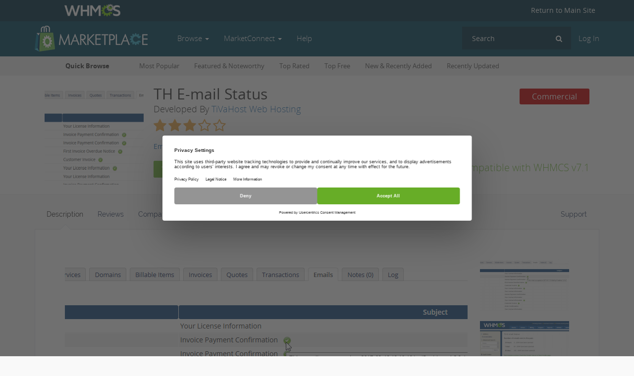

--- FILE ---
content_type: text/html; charset=UTF-8
request_url: https://marketplace.whmcs.com/product/3214-th-e-mail-status
body_size: 9373
content:
<!DOCTYPE html>
<html lang="en">
    <head>
        <meta charset="utf-8">
        <meta http-equiv="X-UA-Compatible" content="IE=edge">
        <meta name="viewport" content="width=device-width, initial-scale=1">

        <title>TH E-mail Status - WHMCS Marketplace</title>

            <meta name="description" content="See if an e-mail you sent a customer has been opened!">
        
                    <script>(function(w,d,s,l,i){w[l]=w[l]||[];w[l].push({'gtm.start':
            new Date().getTime(),event:'gtm.js'});var f=d.getElementsByTagName(s)[0],
            j=d.createElement(s),dl=l!='dataLayer'?'&l='+l:'';j.async=true;j.src=
            'https://www.googletagmanager.com/gtm.js?id='+i+dl;f.parentNode.insertBefore(j,f);
            })(window,document,'script','dataLayer','GTM-TR38933');</script>
        
        <link rel="apple-touch-icon" sizes="57x57" href="/apple-touch-icon-57x57.png?v=ace789d">
        <link rel="apple-touch-icon" sizes="60x60" href="/apple-touch-icon-60x60.png?v=ace789d">
        <link rel="apple-touch-icon" sizes="72x72" href="/apple-touch-icon-72x72.png?v=ace789d">
        <link rel="apple-touch-icon" sizes="76x76" href="/apple-touch-icon-76x76.png?v=ace789d">
        <link rel="apple-touch-icon" sizes="114x114" href="/apple-touch-icon-114x114.png?v=ace789d">
        <link rel="apple-touch-icon" sizes="120x120" href="/apple-touch-icon-120x120.png?v=ace789d">
        <link rel="apple-touch-icon" sizes="144x144" href="/apple-touch-icon-144x144.png?v=ace789d">
        <link rel="apple-touch-icon" sizes="152x152" href="/apple-touch-icon-152x152.png?v=ace789d">
        <link rel="apple-touch-icon" sizes="180x180" href="/apple-touch-icon-180x180.png?v=ace789d">
        <link rel="icon" type="image/png" href="/favicon-32x32.png?v=ace789d" sizes="32x32">
        <link rel="icon" type="image/png" href="/android-chrome-192x192.png?v=ace789d" sizes="192x192">
        <link rel="icon" type="image/png" href="/favicon-96x96.png?v=ace789d" sizes="96x96">
        <link rel="icon" type="image/png" href="/favicon-16x16.png?v=ace789d" sizes="16x16">
        <link rel="manifest" href="/manifest.json?v=ace789d">
        <link rel="mask-icon" href="/safari-pinned-tab.svg?v=ace789d" color="#5bbad5">
        <link rel="shortcut icon" href="/favicon.ico?v=ace789d">
        <meta name="msapplication-TileColor" content="#da532c">
        <meta name="msapplication-TileImage" content="/mstile-144x144.png?v=ace789d">
        <meta name="theme-color" content="#ffffff">

        
        <script>
            var savedWindowHash = window.location.hash.replace('#', '');

            if (savedWindowHash.length > 0) {
                window.location.hash = '';
            }
        </script>

                    <link href="https://marketplace.whmcs.com/css/all.css" rel="stylesheet">
        
            </head>

    <body>
        <noscript><iframe src="https://www.googletagmanager.com/ns.html?id=GTM-TR38933" height="0" width="0" style="display:none;visibility:hidden"></iframe></noscript>
                <header class="header">
            <div class="main-site-nav hidden-xs" id="main-site-nav">
                <div class="container">
                    <a href="https://www.whmcs.com/" class="whmcs-logo">
                        <img src="https://marketplace.whmcs.com/build/images/logo_whmcs.png" height="25" alt="WHMCS">
                    </a>

                    <ul>
                        <li><a href="https://www.whmcs.com/">Return to Main Site</a></li>
                    </ul>
                </div>

                <div class="clearfix"></div>
            </div>

            <nav class="navbar navbar-default navbar-marketplace navbar-static-top" id="marketplace-nav">
                <div class="container">
                    <div class="navbar-header">
                        <button type="button" class="navbar-toggle collapsed" data-toggle="collapse" data-target="#marketplace-navbar-collapse" aria-expanded="false">
                            <span class="sr-only">Toggle navigation</span>
                            <span class="icon-bar"></span>
                            <span class="icon-bar"></span>
                            <span class="icon-bar"></span>
                        </button>

                        <a class="navbar-brand" href="https://marketplace.whmcs.com/">
                            <img src="https://marketplace.whmcs.com/build/images/whmcs_marketplace.png" alt="WHMCS Marketplace">
                        </a>
                    </div>

                    <div class="collapse navbar-collapse" id="marketplace-navbar-collapse">
                        <ul class="nav navbar-nav navbar-left">
                            <li class="dropdown dropdown-large">
                                <a href="#" class="dropdown-toggle" data-toggle="dropdown">Browse <b class="caret"></b></a>

                                <ul class="dropdown-menu dropdown-menu-categories row">
                                                                                                                        <li class="col-sm-4 dropdown-menu-large-column">
                                                <ul>
                                                                                                            <li><a href="https://marketplace.whmcs.com/product/category/Accounting+%26+Finance">Accounting &amp; Finance</a></li>
                                                                                                            <li><a href="https://marketplace.whmcs.com/product/category/Analytics+%26+Reports">Analytics &amp; Reports</a></li>
                                                                                                            <li><a href="https://marketplace.whmcs.com/product/category/Billing+%26+Invoicing">Billing &amp; Invoicing</a></li>
                                                                                                            <li><a href="https://marketplace.whmcs.com/product/category/Developer+Tools">Developer Tools</a></li>
                                                                                                            <li><a href="https://marketplace.whmcs.com/product/category/Domain+Registrars">Domain Registrars</a></li>
                                                                                                            <li><a href="https://marketplace.whmcs.com/product/category/Email+%26+Notifications">Email &amp; Notifications</a></li>
                                                                                                    </ul>
                                            </li>
                                                                                    <li class="col-sm-4 dropdown-menu-large-column">
                                                <ul>
                                                                                                            <li><a href="https://marketplace.whmcs.com/product/category/Localisation">Localisation</a></li>
                                                                                                            <li><a href="https://marketplace.whmcs.com/product/category/Migration+Tools">Migration Tools</a></li>
                                                                                                            <li><a href="https://marketplace.whmcs.com/product/category/Order+Management">Order Management</a></li>
                                                                                                            <li><a href="https://marketplace.whmcs.com/product/category/Payment+Gateways">Payment Gateways</a></li>
                                                                                                            <li><a href="https://marketplace.whmcs.com/product/category/Performance+%26+Security">Performance &amp; Security</a></li>
                                                                                                            <li><a href="https://marketplace.whmcs.com/product/category/Productivity">Productivity</a></li>
                                                                                                    </ul>
                                            </li>
                                                                                    <li class="col-sm-4 dropdown-menu-large-column">
                                                <ul>
                                                                                                            <li><a href="https://marketplace.whmcs.com/product/category/Provisioning+Modules">Provisioning Modules</a></li>
                                                                                                            <li><a href="https://marketplace.whmcs.com/product/category/Support+Tools">Support Tools</a></li>
                                                                                                            <li><a href="https://marketplace.whmcs.com/product/category/Templates+%26+Themes">Templates &amp; Themes</a></li>
                                                                                                            <li><a href="https://marketplace.whmcs.com/product/category/Utilities">Utilities</a></li>
                                                                                                            <li><a href="https://marketplace.whmcs.com/product/category/Web+Hosting">Web Hosting</a></li>
                                                                                                            <li><a href="https://marketplace.whmcs.com/product/category/Other">Other</a></li>
                                                                                                    </ul>
                                            </li>
                                                                                                            </ul>
                            </li>
                            <li class="dropdown">
                                <a href="#" class="dropdown-toggle" data-toggle="dropdown" role="button" aria-haspopup="true" aria-expanded="false">
                                    MarketConnect
                                    <span class="caret"></span>
                                </a>
                                <ul class="dropdown-menu">
                                    <li><a href="https://marketplace.whmcs.com/connect">What is MarketConnect?</a></li>
                                    <li><a href="https://marketplace.whmcs.com/help/connect/faq">Frequently Asked Questions</a></li>
                                    <li><a href="https://marketplace.whmcs.com/promotions">Promotions &amp; Special Offers</a></li>
                                    <li><a href="https://marketplace.whmcs.com/help/connect/getting-started">Getting Started Guide</a></li>
                                    <li><a href="https://marketplace.whmcs.com/connect/register">Signup</a></li>
                                </ul>
                            </li>
                            <li><a href="https://marketplace.whmcs.com/help">Help</a></li>
                        </ul>

                        <ul class="nav navbar-nav navbar-right">
                            
                                                            <li><a href="https://marketplace.whmcs.com/user/login">Log In</a></li>
                                                    </ul>

                        <form method="get" action="https://marketplace.whmcs.com/search" class="navbar-form navbar-right hidden-xs" role="search">
                            <div class="search-form">
                                <label class="sr-only" for="navbarSearch">Search</label>
                                <input type="search" class="form-control search-field" id="navbarSearch" name="search" value="" placeholder="Search">
                                <i class="fa fa-search"></i>
                            </div>
                        </form>
                    </div>

                    <form method="get" action="https://marketplace.whmcs.com/search" class="navbar-form navbar-right visible-xs" role="search">
                        <div class="search-form">
                            <label>
                                <input type="search" class="form-control search-field" name="search" value="" placeholder="Search">
                                <i class="fa fa-search"></i>
                            </label>
                        </div>
                    </form>
                </div>
            </nav>
        </header>
                            <div id="categories-nav" class="categories-nav hidden-xs">
                <div class="container">
                    <span class="categories-nav-title">Quick Browse</span>

                    <div class="categories-nav-cats">
                        <ul>
                                                            <li><a href="https://marketplace.whmcs.com/category/most-popular">Most Popular</a></li>
                                                            <li><a href="https://marketplace.whmcs.com/category/featured">Featured &amp; Noteworthy</a></li>
                                                            <li><a href="https://marketplace.whmcs.com/category/top-rated">Top Rated</a></li>
                                                            <li><a href="https://marketplace.whmcs.com/category/top-free">Top Free</a></li>
                                                            <li><a href="https://marketplace.whmcs.com/category/new">New &amp; Recently Added</a></li>
                                                            <li><a href="https://marketplace.whmcs.com/category/recently-updated">Recently Updated</a></li>
                                                    </ul>
                    </div>
                </div>
            </div>
        
            <div class="listing-header">
    <div class="container">
        <div class="listing-header-inner">
            <div class="product-icon">
                <img src="https://marketplace.whmcs.com/product/3214/images/icon200-5e08e23fa5aee44d9929d1e072b572b4.png" alt="TH E-mail Status" width="200" height="200">
            </div>

            <div class="pull-right badges-container hidden-xs">
                <div class="badges">
                                            <span class="badge-commercial">Commercial</span>
                    
                                    </div>
            </div>

            <h2>TH E-mail Status</h2>
            <h4>Developed By  <a href="https://marketplace.whmcs.com/group/TiVaHost">TiVaHost Web Hosting</a></h4>

            <div class="star-rating">
                <div class="product-rating" data-score="2.8571"></div>
            </div>

            
            <ul class="hidden-edit hidden-xs">
                                                            <li><a href="https://marketplace.whmcs.com/product/category/Email+%26+Notifications">Email &amp; Notifications</a></li>
                                    
                                    <li>Updated 18th March 2017</li>
                
                <li>
                    <a href="#" class="write-a-product-review">
                        7 Reviews
                    </a>
                </li>
            </ul>

            <div style="margin-top:5px;">
                <div class="compatible-latest-version hidden-edit compatible-latest-version-success">
                                            <i class="fa fa-check-circle"></i> Compatible with WHMCS v7.1
                                    </div>

                                    <form id="product-download" method="post" action="https://marketplace.whmcs.com/product/3214/download" class="hidden-edit">
                        <input type="hidden" name="_token" value="kdg7YmvKAYcZR8vbhBbisPLInItOtFdkndYtWSvy" autocomplete="off">

                        <div class="product-download-button">
                                                            <button id="product-download-button" class="btn btn-mp-green">
                                    <i class="fa fa-shopping-cart fa-fw"></i>

                                                                            Buy Now for $15.00
                                                                    </button>
                                                    </div>
                    </form>
                            </div>
        </div>
    </div>
</div>

        
            <div class="container">
        <ul id="nav-tabs" class="nav nav-tabs listing-nav-tabs" role="tablist">
            <li role="presentation" class="active">
                <a href="#description" aria-controls="compatibility" role="tab" data-toggle="tab">
                    <span class="icon"><i class="fa fa-info-circle"></i></span>
                    <span>Description</span>
                </a>
            </li>

            <li role="presentation">
                <a href="#reviews" aria-controls="reviews" role="tab" data-toggle="tab">
                    <span class="icon"><i class="fa fa-commenting"></i></span>
                    <span>Reviews</span>
                </a>
            </li>

            <li role="presentation">
                <a href="#compatibility" aria-controls="compatibility" role="tab" data-toggle="tab">
                    <span class="icon"><i class="fa fa-tags"></i></span>
                    <span>Compatibility</span>
                </a>
            </li>

            
            <li role="presentation" class="pull-right">
                <a href="#support" aria-controls="compatibility" role="tab" data-toggle="tab">
                    <span class="icon"><i class="fa fa-support"></i></span>
                    <span>Support</span>
                </a>
            </li>

            <li role="presentation">
                <a href="#changelog" aria-controls="changelog" role="tab" data-toggle="tab">
                    <span class="icon"><i class="fa fa-file-text-o"></i></span>
                    <span>Changelog</span>
                </a>
            </li>

                    </ul>

        <div class="tab-content listing-tab-content">
            <div role="tabpanel" class="tab-pane description active" id="description">
                                                            <div class="thumbnails-wrapper thumbnails-wrapper-noscroll">
                                            <div class="jcarousel">
                            <ul>
                                                                    <li class="text-center">
                                        <a href="#" class="view-screenshot center-block" data-thumbnail="0">
                                            <img src="https://marketplace.whmcs.com/product/3214/images/screenshots/8450-180-b754eca64ed093b525614bf365da50f3.png" alt="screenshot-0">
                                        </a>
                                    </li>
                                                                    <li class="text-center">
                                        <a href="#" class="view-screenshot center-block" data-thumbnail="1">
                                            <img src="https://marketplace.whmcs.com/product/3214/images/screenshots/8454-180-b754eca64ed093b525614bf365da50f3.png" alt="screenshot-1">
                                        </a>
                                    </li>
                                                                    <li class="text-center">
                                        <a href="#" class="view-screenshot center-block" data-thumbnail="2">
                                            <img src="https://marketplace.whmcs.com/product/3214/images/screenshots/8458-180-b754eca64ed093b525614bf365da50f3.png" alt="screenshot-2">
                                        </a>
                                    </li>
                                                            </ul>
                        </div>

                        <div class="screenshot-nav">
                            <a href="#"
                               role="button"
                               class="jcarousel-control-prev"
                               aria-label="Scroll Up">
                                <i class="fa fa-arrow-circle-up"></i>
                            </a>
                            <a href="#"
                               role="button"
                               class="jcarousel-control-next"
                               aria-label="Scroll Down">
                                <i class="fa fa-arrow-circle-down"></i>
                            </a>
                        </div>
                    </div>

                    <div class="screenshot-primary">
                        <div id="view-screenshots" class="flexslider">
                            <ul class="slides">
                                                                    <li>
                                                                                <a href="https://marketplace.whmcs.com/product/3214/images/screenshots/8450-b754eca64ed093b525614bf365da50f3.png" data-lightbox="screenshots" data-title="Tooltip<br>Tooltips show useful information about when the message was opened.">
                                            <img src="https://marketplace.whmcs.com/product/3214/images/screenshots/8450-892-b754eca64ed093b525614bf365da50f3.png" alt="screenshot-0">
                                        </a>
                                    </li>
                                                                    <li>
                                                                                <a href="https://marketplace.whmcs.com/product/3214/images/screenshots/8454-b754eca64ed093b525614bf365da50f3.png" data-lightbox="screenshots" data-title="Statistics<br>Simple statistics give you an overview of your e-mail.">
                                            <img src="https://marketplace.whmcs.com/product/3214/images/screenshots/8454-892-b754eca64ed093b525614bf365da50f3.png" alt="screenshot-1">
                                        </a>
                                    </li>
                                                                    <li>
                                                                                <a href="https://marketplace.whmcs.com/product/3214/images/screenshots/8458-b754eca64ed093b525614bf365da50f3.png" data-lightbox="screenshots" data-title="E-Mail Template<br>Only one simple change is required to your e-mail template.">
                                            <img src="https://marketplace.whmcs.com/product/3214/images/screenshots/8458-892-b754eca64ed093b525614bf365da50f3.png" alt="screenshot-2">
                                        </a>
                                    </li>
                                                            </ul>
                        </div>
                    </div>

                    <div class="clearfix"></div>
                
                <div class="product-description">
                    <p>As a business you send many important e-mails to your customers. Invoices, renewal notices, quotes, and important announcements are just a few of the many things you may communicate to your customers via e-mail.</p>
<p>Wouldn't it be great if you could tell if your customers have read the e-mails you have sent? Now you can!</p>
<p><em>TH E-mail Status</em> allows you to track the e-mails you send, and see which ones have been opened.</p>
<p>Once this module is activated a Tracking ID and invisible tracking pixel will be added to the footer of all e-mails sent by WHMCS to your customers, and you can see which messages have been read from the WHMCS Administration Area.</p>
<h3>E-mail Tracking</h3>
<p>This module allows you to see which e-mails have been opened from the "Emails" tab on the "Client Profile" page in WHMCS. You can also see the date the e-mail was opened, and the IP address that was logged when the message was viewed.</p>
<h3>Statistics</h3>
<p>Easily get a quick overview of how many e-mails you are sending, and how many of them are being opened, from the <em>TH E-mail Status</em> summary page.</p>
<h3>Pricing</h3>
<p>The module is available on an annual license for $20 CAD per year.</p>

                </div>

                <p>&nbsp;</p>

                <div class="listing-share-buttons">
                    <a target="_blank" role="button" href="https://www.facebook.com/sharer/sharer.php?u=https%3A%2F%2Fmarketplace.whmcs.com%2Fproduct%2F3214-th-e-mail-status" class="btn btn-social btn-facebook">
                        <i class="fa fa-facebook"></i>
                        Share via Facebook
                    </a>

                    <a target="_blank" role="button" href="https://twitter.com/intent/tweet?text=TH+E-mail+Status&amp;url=https%3A%2F%2Fmarketplace.whmcs.com%2Fproduct%2F3214-th-e-mail-status&amp;via=whmcs" class="btn btn-social btn-twitter">
                        <i class="fa fa-twitter"></i>
                        Share via Twitter
                    </a>

                    <a target="_blank" role="button" href="https://www.linkedin.com/shareArticle?mini=true&amp;url=https%3A%2F%2Fmarketplace.whmcs.com%2Fproduct%2F3214-th-e-mail-status&amp;title=TH+E-mail+Status&amp;summary=See+if+an+e-mail+you+sent+a+customer+has+been+opened%21&amp;source=WHMCS+Marketplace" class="btn btn-social btn-linkedin">
                        <i class="fa fa-linkedin"></i>
                        Share via LinkedIn
                    </a>
                </div>
            </div>

            <div role="tabpanel" class="tab-pane" id="reviews">
                                    <div class="listing-tab-content-padded">
                        <div class="star-rating pull-right">
                            <div class="product-rating" data-score="2.8571"></div>
                        </div>

                        <h3>Reviews</h3>

                        <div class="review-rating-breakdown">
                            <div class="rating-row">
                                <div class="rating-label">
                                    5 stars
                                </div>

                                <div class="rating-bar">
                                    <div class="progress">
                                        <div class="progress-bar progress-bar-warning" role="progressbar" aria-valuenow="42.857142857143" aria-valuemin="0" aria-valuemax="100" style="width: 42.857142857143%">
                                            <span class="sr-only">3</span>
                                        </div>
                                    </div>
                                </div>

                                <div class="rating-count">
                                    3
                                </div>
                            </div>

                            <div class="rating-row">
                                <div class="rating-label">
                                    4 stars
                                </div>

                                <div class="rating-bar">
                                    <div class="progress">
                                        <div class="progress-bar progress-bar-warning" role="progressbar" aria-valuenow="0" aria-valuemin="0" aria-valuemax="100" style="width: 0%">
                                            <span class="sr-only">0</span>
                                        </div>
                                    </div>
                                </div>

                                <div class="rating-count">
                                    0
                                </div>
                            </div>

                            <div class="rating-row">
                                <div class="rating-label">
                                    3 stars
                                </div>

                                <div class="rating-bar">
                                    <div class="progress">
                                        <div class="progress-bar progress-bar-warning" role="progressbar" aria-valuenow="0" aria-valuemin="0" aria-valuemax="100" style="width: 0%">
                                            <span class="sr-only">0</span>
                                        </div>
                                    </div>
                                </div>

                                <div class="rating-count">
                                    0
                                </div>
                            </div>

                            <div class="rating-row">
                                <div class="rating-label">
                                    2 stars
                                </div>

                                <div class="rating-bar">
                                    <div class="progress">
                                        <div class="progress-bar progress-bar-warning" role="progressbar" aria-valuenow="14.285714285714" aria-valuemin="0" aria-valuemax="100" style="width: 14.285714285714%">
                                            <span class="sr-only">1</span>
                                        </div>
                                    </div>
                                </div>

                                <div class="rating-count">
                                    1
                                </div>
                            </div>

                            <div class="rating-row">
                                <div class="rating-label">
                                    1 star
                                </div>

                                <div class="rating-bar">
                                    <div class="progress">
                                        <div class="progress-bar progress-bar-warning" role="progressbar" aria-valuenow="42.857142857143" aria-valuemin="0" aria-valuemax="100" style="width: 42.857142857143%">
                                            <span class="sr-only">3</span>
                                        </div>
                                    </div>
                                </div>

                                <div class="rating-count">
                                    3
                                </div>
                            </div>
                        </div>

                        <div class="comments-list">
            <div class="comment">
            <div class="comment-inner">
                <div class="comment-author">
                                            <img src="https://www.gravatar.com/avatar/00149b2a3229e5b760b1c08c6d11cb6e.jpg?s=80&amp;d=mm&amp;r=g"
                             class="media-image" title="Mirko Lednicki"
                             width="34"
                             height="34"
                             alt="Mirko Lednicki avatar">
                                    </div>

                <div class="comment-content">
                    <div class="pull-right">
                        <span id="comment-rating-stars-10140" class="product-rating star-rating star-rating-sm" data-score="1"></span>
                    </div>

                    <h4>
                                                    Mirko Lednicki
                            <small>@mirko3084</small>
                                            </h4>

                    <div class="comment-date">
                        November 21, 2020 at 11:26:21 AM
                    </div>

                    <p id="comment-text-10140">
                                                                                    I bought it but it is not working with WHMCS 8 and get no replay from the developer?
                                                                        </p>

                    
                    <div class="comment-replies">
                                            </div>

                                    </div>
            </div>

            <div class="comment-meta">
                <div class="pull-right">
                    
                                    </div>

                <ul>
                    <li>5 years ago</li>

                    
                    
                    
                </ul>

                <div class="clearfix"></div>
            </div>
        </div>
            <div class="comment">
            <div class="comment-inner">
                <div class="comment-author">
                                            <img src="https://www.gravatar.com/avatar/b73f90e33332022d91125d3bc073bd00.jpg?s=80&amp;d=mm&amp;r=g"
                             class="media-image" title="Eric Caldwell"
                             width="34"
                             height="34"
                             alt="Eric Caldwell avatar">
                                    </div>

                <div class="comment-content">
                    <div class="pull-right">
                        <span id="comment-rating-stars-9582" class="product-rating star-rating star-rating-sm" data-score="5"></span>
                    </div>

                    <h4>
                                                    Eric Caldwell
                            <small>@eric6982</small>
                                            </h4>

                    <div class="comment-date">
                        October 8, 2020 at 10:55:44 PM
                    </div>

                    <p id="comment-text-9582">
                                                                                    We used this module for a while on V7 and found it indispensable!  Can&#039;t wait to hear back on a V8 update to get it functional again.
                                                                        </p>

                    
                    <div class="comment-replies">
                                            </div>

                                    </div>
            </div>

            <div class="comment-meta">
                <div class="pull-right">
                    
                                    </div>

                <ul>
                    <li>5 years ago</li>

                    
                    
                    
                </ul>

                <div class="clearfix"></div>
            </div>
        </div>
            <div class="comment">
            <div class="comment-inner">
                <div class="comment-author">
                                            <img src="https://www.gravatar.com/avatar/9548eafe5c444e32f1f7087753bc4049.jpg?s=80&amp;d=mm&amp;r=g"
                             class="media-image" title="whmcstricks.com "
                             width="34"
                             height="34"
                             alt="whmcstricks.com  avatar">
                                    </div>

                <div class="comment-content">
                    <div class="pull-right">
                        <span id="comment-rating-stars-7681" class="product-rating star-rating star-rating-sm" data-score="5"></span>
                    </div>

                    <h4>
                                                    whmcstricks.com 
                            <small>@whmcstrickscom4950</small>
                                            </h4>

                    <div class="comment-date">
                        May 1, 2019 at 06:09:51 PM
                    </div>

                    <p id="comment-text-7681">
                                                                                    This module was abandoned. We bought the rights, solved the problems, added some new features and the new upgraded module is for sale here: https://marketplace.whmcs.com/product/4874<br />
In addition it&#039;s with lifetime license and open source code, so you can make your own changes and improvements if needed
                                                                        </p>

                    
                    <div class="comment-replies">
                                            </div>

                                    </div>
            </div>

            <div class="comment-meta">
                <div class="pull-right">
                    
                                    </div>

                <ul>
                    <li>6 years ago</li>

                    
                    
                    
                </ul>

                <div class="clearfix"></div>
            </div>
        </div>
            <div class="comment">
            <div class="comment-inner">
                <div class="comment-author">
                                            <img src="https://www.gravatar.com/avatar/3cfb067a4c7974b69f35758b1337f2e9.jpg?s=80&amp;d=mm&amp;r=g"
                             class="media-image" title="Robert Diaz"
                             width="34"
                             height="34"
                             alt="Robert Diaz avatar">
                                    </div>

                <div class="comment-content">
                    <div class="pull-right">
                        <span id="comment-rating-stars-7208" class="product-rating star-rating star-rating-sm" data-score="2"></span>
                    </div>

                    <h4>
                                                    Robert Diaz
                            <small>@xtreme</small>
                                            </h4>

                    <div class="comment-date">
                        December 31, 2018 at 10:07:41 PM
                    </div>

                    <p id="comment-text-7208">
                                                                                    This addon used to work, however after updating to WHMCS 7.6,  PHP 7, iOncube 10  it is giving me an error saying the addon is not compatible. I had to delete it in order to use whmcs. Please release an update, otherwise this is useless. Thank you.
                                                                        </p>

                    
                    <div class="comment-replies">
                                            </div>

                                    </div>
            </div>

            <div class="comment-meta">
                <div class="pull-right">
                    
                                    </div>

                <ul>
                    <li>7 years ago</li>

                    
                    
                    
                </ul>

                <div class="clearfix"></div>
            </div>
        </div>
            <div class="comment">
            <div class="comment-inner">
                <div class="comment-author">
                                            <img src="https://www.gravatar.com/avatar/7e585c30e83ce7e195f9c657b65b5c2c.jpg?s=80&amp;d=mm&amp;r=g"
                             class="media-image" title="Blake Bessett"
                             width="34"
                             height="34"
                             alt="Blake Bessett avatar">
                                    </div>

                <div class="comment-content">
                    <div class="pull-right">
                        <span id="comment-rating-stars-6157" class="product-rating star-rating star-rating-sm" data-score="1"></span>
                    </div>

                    <h4>
                                                    Blake Bessett
                            <small>@SectorByteSolutions</small>
                                            </h4>

                    <div class="comment-date">
                        May 18, 2018 at 11:17:56 PM
                    </div>

                    <p id="comment-text-6157">
                                                                                    This module was great when it worked but unfortunately it no longer dose. Main reason for the review is the support is non-existent. I currently have a ticket that has been open for more than a month now with no reply.
                                                                        </p>

                    
                    <div class="comment-replies">
                                            </div>

                                    </div>
            </div>

            <div class="comment-meta">
                <div class="pull-right">
                    
                                    </div>

                <ul>
                    <li>7 years ago</li>

                    
                    
                    
                </ul>

                <div class="clearfix"></div>
            </div>
        </div>
            <div class="comment">
            <div class="comment-inner">
                <div class="comment-author">
                                            <img src="https://www.gravatar.com/avatar/7c15202b754bc04cdb5eca7e443a783f.jpg?s=80&amp;d=mm&amp;r=g"
                             class="media-image" title="Am In"
                             width="34"
                             height="34"
                             alt="Am In avatar">
                                    </div>

                <div class="comment-content">
                    <div class="pull-right">
                        <span id="comment-rating-stars-4387" class="product-rating star-rating star-rating-sm" data-score="5"></span>
                    </div>

                    <h4>
                                                    Am In
                            <small>@rusdi6875</small>
                                            </h4>

                    <div class="comment-date">
                        November 18, 2017 at 03:22:16 PM
                    </div>

                    <p id="comment-text-4387">
                                                                                    We have been using the module for the last couple of months and we are really happy with the support and its usage. I suggest it to every host.
                                                                        </p>

                    
                    <div class="comment-replies">
                                            </div>

                                    </div>
            </div>

            <div class="comment-meta">
                <div class="pull-right">
                    
                                    </div>

                <ul>
                    <li>8 years ago</li>

                    
                    
                    
                </ul>

                <div class="clearfix"></div>
            </div>
        </div>
            <div class="comment">
            <div class="comment-inner">
                <div class="comment-author">
                                            <img src="https://www.gravatar.com/avatar/521877967a6733d038f55c7374ff5833.jpg?s=80&amp;d=mm&amp;r=g"
                             class="media-image" title="Juni Yadi"
                             width="34"
                             height="34"
                             alt="Juni Yadi avatar">
                                    </div>

                <div class="comment-content">
                    <div class="pull-right">
                        <span id="comment-rating-stars-2118" class="product-rating star-rating star-rating-sm" data-score="1"></span>
                    </div>

                    <h4>
                                                    Juni Yadi
                            <small>@juniyadi</small>
                                            </h4>

                    <div class="comment-date">
                        April 5, 2017 at 06:05:56 PM
                    </div>

                    <p id="comment-text-2118">
                                                                                    looks great, hope can be add new feature can lookup from &quot;Utilities =&gt; Logs =&gt; Email Message Logs&quot; (because email look just from user profile &quot;email&quot; tabs only) thanks<br />
<br />
update : 24/11/2018<br />
if you get any error in this module, the support is gone, they are don&#039;t care about your error, 
                                                                        </p>

                    
                    <div class="comment-replies">
                                            </div>

                                    </div>
            </div>

            <div class="comment-meta">
                <div class="pull-right">
                    
                                    </div>

                <ul>
                    <li>8 years ago</li>

                    
                    
                    <li>Edited</li>
                </ul>

                <div class="clearfix"></div>
            </div>
        </div>
    </div>

                        <div class="write-a-review">

                                                            <div class="alert alert-info alert-review-login">
                                    <a href="https://marketplace.whmcs.com/user/login" class="btn btn-default btn-styled pull-right">Login</a>
                                    <i class="fa fa-info-circle"></i>
                                    Please login to review this product.
                                </div>
                            
                        </div>

                    </div>
                            </div>

            <div role="tabpanel" class="tab-pane" id="compatibility">
                <div class="listing-tab-content-padded">
                                            <h3>Version Compatibility</h3>

                        <br>

                        <div class="alert alert-success alert-version-compat">
                            <i class="fa fa-check-circle"></i> Compatible with WHMCS v7.1
                        </div>

                    <h4>Full Version Compatibility</h4>

                    <br>

                        <ul>
                                                            <li>Selected versions of WHMCS v7.1<br> &nbsp;&nbsp;&nbsp; <small>7.1.0 - 7.1.1</small></li>
                                                            <li>All versions of WHMCS v7.0</li>
                                                            <li>All versions of WHMCS v6.3</li>
                                                            <li>All versions of WHMCS v6.2</li>
                                                            <li>All versions of WHMCS v6.1</li>
                                                            <li>All versions of WHMCS v6.0</li>
                                                    </ul>
                                    </div>
            </div>

            <div role="tabpanel" class="tab-pane" id="requirements">
                            </div>

            <div role="tabpanel" class="tab-pane" id="support">
                <div class="listing-tab-content-padded">
                    <h3>Support for this product</h3>
                    <p>The best place to start if you need help with a specific product is to contact the developer. All WHMCS Marketplace developers have both a website and support URL listed.</p>

                    <div class="dev-links">
                                                    <span>
                                <a target="_blank" href="http://www.tivahost.com">
                                    <i class="fa fa-globe fa-lg"></i>Visit Website
                                </a>
                            </span>
                        
                                                    <span>
                                <a target="_blank" href="https://my.tivahost.com/contact.php">
                                    <i class="fa fa-envelope fa-lg"></i>Contact Support
                                </a>
                            </span>
                        
                                                    <span>
                                <a target="_blank" class="share-facebook" href="https://www.facebook.com/TiVaHost">
                                    <i class="fa fa-facebook fa-lg"></i>Facebook
                                </a>
                            </span>
                        
                                                    <span>
                                <a target="_blank" class="share-twitter" href="https://twitter.com/TiVaHost">
                                    <i class="fa fa-twitter fa-lg"></i>Twitter
                                </a>
                            </span>
                        
                        
                                            </div>

                    <p class="developer-name" style="font-size:1.3em;">
                        <a href="https://marketplace.whmcs.com/group/TiVaHost">
                            Developed By TiVaHost Web Hosting
                        </a>
                    </p>
                </div>
            </div>

            <div role="tabpanel" class="tab-pane" id="changelog">
                <div class="listing-tab-content-padded">
                                            <h3>Changelog</h3>

                        <h3 class="version-number">
                            v1.0
                            <small>Released March 18th, 2017</small>
                        </h3>

                        <h4><span class="label label-success">Latest Version</span></h4>
                        <br>

                        <p>1.0 Initial Release</p>


                        <p>&nbsp;</p>
                    
                                    </div>
            </div>

                    </div>

        <div class="see-also">
            <h3>See also</h3>
            <div class="listings listings-stacked">
            <div
            class="listing stacked-listing"
            data-payment_type="free"
            
            data-rating="4.4615"
        >
            <div class="logo">
                <a href="https://marketplace.whmcs.com/product/3841-discord-notifications">
                    <img src="https://marketplace.whmcs.com/product/3841/images/icon185-8498adf5fa003bba29a8cc12b0a4faa5.png" alt="Discord Notifications" width="185" height="185">
                </a>
            </div>

            <div class="listing-detail">
                <a href="https://marketplace.whmcs.com/product/3841-discord-notifications" class="listing-title">Discord Notifications</a>

                <div class="star-rating">
                    <span class="product-rating" data-score="4.4615"></span>
                </div>

                <p class="listing-desc">A simplistic, free &amp; open source hook allowing instant Discord notifications when an action is triggered.</p>

                <div class="badges">
                                            <span class="badge badge-free">Free</span>
                                    </div>
            </div>
        </div>
            <div
            class="listing stacked-listing"
            data-payment_type="free"
            
            data-rating="3.1111"
        >
            <div class="logo">
                <a href="https://marketplace.whmcs.com/product/4745-netgsm-sms">
                    <img src="https://marketplace.whmcs.com/product/4745/images/icon185-3ae26c5303b4ec05264d76d667b0adb3.png" alt="Netgsm Sms" width="185" height="185">
                </a>
            </div>

            <div class="listing-detail">
                <a href="https://marketplace.whmcs.com/product/4745-netgsm-sms" class="listing-title">Netgsm Sms</a>

                <div class="star-rating">
                    <span class="product-rating" data-score="3.1111"></span>
                </div>

                <p class="listing-desc">Netgsm Sms addon provides you sending customized bulk sms and creating sms templates.</p>

                <div class="badges">
                                            <span class="badge badge-free">Free</span>
                                    </div>
            </div>
        </div>
            <div
            class="listing stacked-listing"
            data-payment_type="free"
            
            data-rating="2.4"
        >
            <div class="logo">
                <a href="https://marketplace.whmcs.com/product/1118-msg91-smsotp-plugin">
                    <img src="https://marketplace.whmcs.com/product/1118/images/icon185-65471afb15ee9b605e9c774394e07cc9.png" alt="MSG91 SMS/OTP Plugin" width="185" height="185">
                </a>
            </div>

            <div class="listing-detail">
                <a href="https://marketplace.whmcs.com/product/1118-msg91-smsotp-plugin" class="listing-title">MSG91 SMS/OTP Plugin</a>

                <div class="star-rating">
                    <span class="product-rating" data-score="2.4"></span>
                </div>

                <p class="listing-desc">MSG91 WHMCS SMS plugin gives you the power and flexibility to stay connected with your customers by sending them an SMS and OTP&#039;s for 2FA at the crucial steps that matters the most.</p>

                <div class="badges">
                                            <span class="badge badge-free">Free</span>
                                    </div>
            </div>
        </div>
            <div
            class="listing stacked-listing"
            data-payment_type="commercial"
            
            data-rating="4.7925"
        >
            <div class="logo">
                <a href="https://marketplace.whmcs.com/product/2650-sms-manager">
                    <img src="https://marketplace.whmcs.com/product/2650/images/icon185-de93dfaa09909de1ff021ca30a7ca035.png" alt="SMS Manager" width="185" height="185">
                </a>
            </div>

            <div class="listing-detail">
                <a href="https://marketplace.whmcs.com/product/2650-sms-manager" class="listing-title">SMS Manager</a>

                <div class="star-rating">
                    <span class="product-rating" data-score="4.7925"></span>
                </div>

                <p class="listing-desc">More Advanced SMS System</p>

                <div class="badges">
                                            <span class="badge badge-commercial">Commercial</span>
                                    </div>
            </div>
        </div>
            <div
            class="listing stacked-listing"
            data-payment_type="free"
            
            data-rating="4.9444"
        >
            <div class="logo">
                <a href="https://marketplace.whmcs.com/product/6024-smsq-notify">
                    <img src="https://marketplace.whmcs.com/product/6024/images/icon185-14b75e8625d3d3b20de3cd5e7e35538b.png" alt="SMSQ Notify" width="185" height="185">
                </a>
            </div>

            <div class="listing-detail">
                <a href="https://marketplace.whmcs.com/product/6024-smsq-notify" class="listing-title">SMSQ Notify</a>

                <div class="star-rating">
                    <span class="product-rating" data-score="4.9444"></span>
                </div>

                <p class="listing-desc">Send SMS Notification From WHMCS by SMSQ Notify</p>

                <div class="badges">
                                            <span class="badge badge-free">Free</span>
                                    </div>
            </div>
        </div>
    </div>
            <div class="clearfix"></div>
        </div>

    </div>

<footer class="bg-black footer division hidden-print">
    <div class="p-top-80 p-bottom-30 pre-footer dark-foo">
        <div class="container lightgrey-color">
            <div class="row">
                <div class="col-md-4 footer-info m-bottom-50 p-right-30">
                    <h4 class="h4-small">About WHMCS</h4>
                    <p class="m-bottom-15">WHMCS is the World's Leading Web Hosting Automation Platform. The Marketplace provides access to 3rd party add-ons and extensions.</p>
                     <a href="https://www.whmcs.com/" target="_blank">
                        <img alt="footer-logo" class="img-responsive" src="https://www.whmcs.com/images/logo_whmcs.png">
                    </a>
                    <ul class="footer-icons clearfix">
                        <li>
                            <a class="foo-social ico-facebook dark-foo"
                               href="https://www.facebook.com/whmcs"
                               target="_blank"
                               aria-label="Find WHMCS on Facebook">
                                <i aria-hidden="true" class="fa fa-facebook"></i>
                            </a>
                        </li>
                        <li>
                            <a class="foo-social ico-twitter dark-foo"
                               href="https://www.twitter.com/whmcs"
                               target="_blank"
                               aria-label="Follow WHMCS on X (formerly Twitter)">
                                <i aria-hidden="true" class="fa fa-twitter"></i></a>
                        </li>
                        <li>
                            <a class="foo-social ico-linkedin dark-foo"
                               href="https://www.linkedin.com/company/whmcs-ltd"
                               target="_blank"
                               aria-label="Connect with WHMCS on LinkedIn">
                                <i class="fa fa-linkedin" aria-hidden="true"></i></a>
                        </li>
                        <li>
                            <a class="foo-social ico-instagram dark-foo"
                               href="https://www.instagram.com/whmcsofficial"
                               target="_blank"
                               aria-label="Find WHMCS on Instagram">
                                <i aria-hidden="true" class="fa fa-instagram"></i></a>
                        </li>
                        <li>
                            <a class="foo-social ico-vimeo dark-foo"
                               href="https://vimeo.com/whmcs"
                               target="_blank"
                               aria-label="Watch WHMCS on Vimeo">
                                <i aria-hidden="true" class="fa fa-vimeo-square"></i></a>
                        </li>
                        <li>
                            <a class="foo-social ico-github dark-foo"
                               href="https://www.github.com/whmcs"
                               target="_blank"
                               aria-label="Find WHMCS on GitHub">
                                <i aria-hidden="true" class="fa fa-github-alt"></i></a>
                        </li>
                    </ul>
                </div>
                <div class="col-sm-3 col-md-2 footer-about m-bottom-50">
                    <h4 class="h4-small">Categories</h4>
                    <ul class="about-links dark-foo clearfix">
                        <li>
                            <a href="https://marketplace.whmcs.com/product/category/Accounting+%26+Finance">Accounting & Finance</a>
                        </li>
                        <li>
                            <a href="https://marketplace.whmcs.com/product/category/Billing+%26+Invoicing">Billing & Invoicing</a>
                        </li>
                        <li>
                            <a href="https://marketplace.whmcs.com/product/category/Domain+Registrars">Domain Registrars</a>
                        </li>
                        <li>
                            <a href="https://marketplace.whmcs.com/product/category/Payment+Gateways">Payment Gateways</a>
                        </li>
                        <li>
                            <a href="https://marketplace.whmcs.com/product/category/Productivity">Productivity</a>
                        </li>
                    </ul>
                </div>
                <div class="col-sm-3 col-md-2 footer-links m-bottom-50">
                    <h4 class="h4-small">&nbsp;</h4>
                    <ul class="useful-links dark-foo clearfix">
                        <li>
                            <a href="https://marketplace.whmcs.com/product/category/Provisioning+Modules">Provisioning Modules</a>
                        </li>
                        <li>
                            <a href="https://marketplace.whmcs.com/product/category/Support+Tools">Support Tools</a>
                        </li>
                        <li>
                            <a href="https://marketplace.whmcs.com/product/category/Templates+%26+Themes">Templates & Themes</a>
                        </li>
                        <li>
                            <a href="https://marketplace.whmcs.com/product/category/Utilities">Utilities</a>
                        </li>
                        <li>
                            <a href="https://marketplace.whmcs.com/product/category/Web+Hosting">Web Hosting</a>
                        </li>
                    </ul>
                </div>
                <div class="col-sm-3 col-md-2 footer-links m-bottom-50">
                    <h4 class="h4-small">MarketConnect</h4>
                    <ul class="useful-links dark-foo clearfix">
                        <li>
                            <a href="https://marketplace.whmcs.com/connect">Overview</a>
                        </li>
                        <li>
                            <a href="https://marketplace.whmcs.com/connect#howitworks">How It Works</a>
                        </li>
                        <li>
                            <a href="https://marketplace.whmcs.com/connect#benefits">Benefits</a>
                        </li>
                        <li>
                            <a href="https://marketplace.whmcs.com/promotions">Current Promos</a>
                        </li>
                        <li>
                            <a href="https://marketplace.whmcs.com/connect/register">Get Started</a>
                        </li>
                    </ul>
                </div>
                <div class="col-sm-3 col-md-2 footer-links m-bottom-50">
                    <!-- Title -->
                    <h4 class="h4-small">Your Account</h4>
                    <ul class="useful-links dark-foo clearfix">
                        <li>
                            <a href="https://marketplace.whmcs.com/account">Login</a>
                        </li>
                        <li>
                            <a href="https://marketplace.whmcs.com/account/deposit">Deposit Funds</a>
                        </li>
                        <li>
                            <a href="https://marketplace.whmcs.com/account/transactions">Billing History</a>
                        </li>
                        <li>
                            <a href="https://marketplace.whmcs.com/account/pricing">Pricing</a>
                        </li>
                        <li>
                            <a href="https://marketplace.whmcs.com/help">Help & Support</a>
                        </li>
                    </ul>
                </div>
            </div>
        </div>
    </div>
    <div class="container footer-bottom p-top-25 p-bottom-25 lightgrey-color dark-foo">
        <div class="row">
            <div class="col-md-6 footer-copyright">
                <p class="p-small m-bottom-0">&copy; 2026 WHMCS. All Rights Reserved.</p>
            </div>
            <div class="col-md-6 text-right">
                <p class="p-small m-bottom-0"><a href="https://marketplace.whmcs.com/policies/terms">Terms of Service</a> | <a href="https://marketplace.whmcs.com/policies/privacy">Privacy Policy</a> | <a href="https://marketplace.whmcs.com/contact">Contact Us</a></p>
            </div>
        </div>
    </div><!-- END FOOTER COPYRIGHT -->
</footer><!-- END FOOTER-2 -->

                    <script src="https://marketplace.whmcs.com/js/all.js"></script>
            <script src="https://www.google.com/recaptcha/api.js" async defer></script>
        
            
            <!-- Generated by c6e3457dd6 -->

            </body>
</html>


--- FILE ---
content_type: text/css
request_url: https://marketplace.whmcs.com/css/all.css
body_size: 59273
content:
@charset "UTF-8";@font-face{font-family:flexslider-icon;font-style:normal;font-weight:400;src:url(/fonts/vendor/flexslider/flexslider-icon.eot?0c4bb125c0f3d608f400f5badfe05702);src:url(/fonts/vendor/flexslider/flexslider-icon.eot?0c4bb125c0f3d608f400f5badfe05702?#iefix) format("embedded-opentype"),url(/fonts/vendor/flexslider/flexslider-icon.woff?b5aefbb787e9e5f6aa2a665a5beeff40) format("woff"),url(/fonts/vendor/flexslider/flexslider-icon.ttf?c6c9e9e51970069505501afd6a89fcc9) format("truetype"),url(/fonts/vendor/flexslider/flexslider-icon.svg?b1ded4b15ae90bc8f88e2c3117dc8a8b#flexslider-icon) format("svg")}.flex-container a:hover,.flex-slider a:hover{outline:0}.flex-control-nav,.flex-direction-nav,.slides,.slides>li{list-style:none;margin:0;padding:0}.flex-pauseplay span{text-transform:capitalize}.flexslider{margin:0;padding:0}.flexslider .slides>li{-webkit-backface-visibility:hidden;display:none}.flexslider .slides img{display:block;width:100%}.flexslider .slides:after{clear:both;content:"\0020";display:block;height:0;line-height:0;visibility:hidden}html[xmlns] .flexslider .slides{display:block}* html .flexslider .slides{height:1%}.no-js .flexslider .slides>li:first-child{display:block}.flexslider{zoom:1;background:#fff;border:0!important;border-radius:4px;-o-box-shadow:0 1px 4px "" rgba(0,0,0,.2);box-shadow:0 1px 4px "" rgba(0,0,0,.2);margin:0 0 25px!important;position:relative}.flexslider .slides{zoom:1}.flexslider .slides img{height:auto;-moz-user-select:none}.flex-viewport{max-height:2000px;transition:all 1s ease}.loading .flex-viewport{max-height:300px}@-moz-document url-prefix(){.loading .flex-viewport{max-height:none}}.carousel li{margin-right:5px}.flex-direction-nav a{cursor:pointer;display:block;height:40px;margin:-20px 0 0;opacity:0;overflow:hidden;position:absolute;text-decoration:none;top:50%;transition:all .3s ease-in-out;width:40px;z-index:10}.flex-direction-nav a,.flex-direction-nav a:before{color:rgba(0,0,0,.8);text-shadow:1px 1px 0 hsla(0,0%,100%,.3)}.flex-direction-nav a:before{content:"\f001";display:inline-block;font-family:flexslider-icon;font-size:40px}.flex-direction-nav a.flex-next:before{content:"\f002"}.flex-direction-nav .flex-prev{left:-50px}.flex-direction-nav .flex-next{right:-50px;text-align:right}.flexslider:hover .flex-direction-nav .flex-prev{left:10px;opacity:.7}.flexslider:hover .flex-direction-nav .flex-prev:hover{opacity:1}.flexslider:hover .flex-direction-nav .flex-next{opacity:.7;right:10px}.flexslider:hover .flex-direction-nav .flex-next:hover{opacity:1}.flex-direction-nav .flex-disabled{cursor:default;opacity:0!important;z-index:-1}.flex-pauseplay a{bottom:5px;color:#000;cursor:pointer;display:block;height:20px;left:10px;opacity:.8;overflow:hidden;position:absolute;width:20px;z-index:10}.flex-pauseplay a:before{content:"\f004";display:inline-block;font-family:flexslider-icon;font-size:20px}.flex-pauseplay a:hover{opacity:1}.flex-pauseplay a.flex-play:before{content:"\f003"}.flex-control-nav{bottom:-40px;position:absolute;text-align:center;width:100%}.flex-control-nav li{zoom:1;display:inline-block;margin:0 6px}.flex-control-paging li a{background:#666;background:rgba(0,0,0,.5);border-radius:20px;-o-box-shadow:inset 0 0 3px rgba(0,0,0,.3);box-shadow:inset 0 0 3px rgba(0,0,0,.3);cursor:pointer;display:block;height:11px;text-indent:-9999px;width:11px}.flex-control-paging li a:hover{background:#333;background:rgba(0,0,0,.7)}.flex-control-paging li a.flex-active{background:#000;background:rgba(0,0,0,.9);cursor:default}.flex-control-thumbs{margin:5px 0 0;overflow:hidden;position:static}.flex-control-thumbs li{float:left;margin:0;width:25%}.flex-control-thumbs img{cursor:pointer;display:block;height:auto;opacity:.7;transition:all 1s ease;-moz-user-select:none;width:100%}.flex-control-thumbs img:hover{opacity:1}.flex-control-thumbs .flex-active{cursor:default;opacity:1}@media screen and (max-width:860px){.flex-direction-nav .flex-prev{left:10px;opacity:1}.flex-direction-nav .flex-next{opacity:1;right:10px}}.datepicker{border-radius:0;direction:ltr}.datepicker-inline{width:220px}.datepicker.datepicker-rtl{direction:rtl}.datepicker.datepicker-rtl table tr td span{float:right}.datepicker-dropdown{left:0;padding:4px;top:0}.datepicker-dropdown:before{border-bottom:7px solid rgba(0,0,0,.2);border-left:7px solid transparent;border-right:7px solid transparent}.datepicker-dropdown:after,.datepicker-dropdown:before{border-top:0;content:"";display:inline-block;position:absolute}.datepicker-dropdown:after{border-bottom:6px solid #fff;border-left:6px solid transparent;border-right:6px solid transparent}.datepicker-dropdown.datepicker-orient-left:before{left:6px}.datepicker-dropdown.datepicker-orient-left:after{left:7px}.datepicker-dropdown.datepicker-orient-right:before{right:6px}.datepicker-dropdown.datepicker-orient-right:after{right:7px}.datepicker-dropdown.datepicker-orient-bottom:before{top:-7px}.datepicker-dropdown.datepicker-orient-bottom:after{top:-6px}.datepicker-dropdown.datepicker-orient-top:before{border-bottom:0;border-top:7px solid rgba(0,0,0,.15);bottom:-7px}.datepicker-dropdown.datepicker-orient-top:after{border-bottom:0;border-top:6px solid #fff;bottom:-6px}.datepicker>div{display:none}.datepicker table{-webkit-touch-callout:none;margin:0;-webkit-user-select:none;-moz-user-select:none;user-select:none}.datepicker table tr td,.datepicker table tr th{border:none;border-radius:4px;height:30px;text-align:center;width:30px}.table-striped .datepicker table tr td,.table-striped .datepicker table tr th{background-color:transparent}.datepicker table tr td.new,.datepicker table tr td.old{color:#999}.datepicker table tr td.day:hover,.datepicker table tr td.focused{background:#eee;cursor:pointer}.datepicker table tr td.disabled,.datepicker table tr td.disabled:hover{background:0 0;color:#999;cursor:default}.datepicker table tr td.highlighted{background-color:#d9edf7;border-color:#85c5e5;border-radius:0;color:#000}.datepicker table tr td.highlighted.focus,.datepicker table tr td.highlighted:focus{background-color:#afd9ee;border-color:#298fc2;color:#000}.datepicker table tr td.highlighted.active,.datepicker table tr td.highlighted:active,.datepicker table tr td.highlighted:hover,.open>.dropdown-toggle.datepicker table tr td.highlighted{background-color:#afd9ee;border-color:#52addb;color:#000}.datepicker table tr td.highlighted.active.focus,.datepicker table tr td.highlighted.active:focus,.datepicker table tr td.highlighted.active:hover,.datepicker table tr td.highlighted:active.focus,.datepicker table tr td.highlighted:active:focus,.datepicker table tr td.highlighted:active:hover,.open>.dropdown-toggle.datepicker table tr td.highlighted.focus,.open>.dropdown-toggle.datepicker table tr td.highlighted:focus,.open>.dropdown-toggle.datepicker table tr td.highlighted:hover{background-color:#91cbe8;border-color:#298fc2;color:#000}.datepicker table tr td.highlighted.active,.datepicker table tr td.highlighted:active,.open>.dropdown-toggle.datepicker table tr td.highlighted{background-image:none}.datepicker table tr td.highlighted.disabled.focus,.datepicker table tr td.highlighted.disabled:focus,.datepicker table tr td.highlighted.disabled:hover,.datepicker table tr td.highlighted[disabled].focus,.datepicker table tr td.highlighted[disabled]:focus,.datepicker table tr td.highlighted[disabled]:hover,fieldset[disabled] .datepicker table tr td.highlighted.focus,fieldset[disabled] .datepicker table tr td.highlighted:focus,fieldset[disabled] .datepicker table tr td.highlighted:hover{background-color:#d9edf7;border-color:#85c5e5}.datepicker table tr td.highlighted.focused{background:#afd9ee}.datepicker table tr td.highlighted.disabled,.datepicker table tr td.highlighted.disabled:active{background:#d9edf7;color:#999}.datepicker table tr td.today{background-color:#ffdb99;border-color:#ffb733;color:#000}.datepicker table tr td.today.focus,.datepicker table tr td.today:focus{background-color:#ffc966;border-color:#b37400;color:#000}.datepicker table tr td.today.active,.datepicker table tr td.today:active,.datepicker table tr td.today:hover,.open>.dropdown-toggle.datepicker table tr td.today{background-color:#ffc966;border-color:#f59e00;color:#000}.datepicker table tr td.today.active.focus,.datepicker table tr td.today.active:focus,.datepicker table tr td.today.active:hover,.datepicker table tr td.today:active.focus,.datepicker table tr td.today:active:focus,.datepicker table tr td.today:active:hover,.open>.dropdown-toggle.datepicker table tr td.today.focus,.open>.dropdown-toggle.datepicker table tr td.today:focus,.open>.dropdown-toggle.datepicker table tr td.today:hover{background-color:#ffbc42;border-color:#b37400;color:#000}.datepicker table tr td.today.active,.datepicker table tr td.today:active,.open>.dropdown-toggle.datepicker table tr td.today{background-image:none}.datepicker table tr td.today.disabled.focus,.datepicker table tr td.today.disabled:focus,.datepicker table tr td.today.disabled:hover,.datepicker table tr td.today[disabled].focus,.datepicker table tr td.today[disabled]:focus,.datepicker table tr td.today[disabled]:hover,fieldset[disabled] .datepicker table tr td.today.focus,fieldset[disabled] .datepicker table tr td.today:focus,fieldset[disabled] .datepicker table tr td.today:hover{background-color:#ffdb99;border-color:#ffb733}.datepicker table tr td.today.focused{background:#ffc966}.datepicker table tr td.today.disabled,.datepicker table tr td.today.disabled:active{background:#ffdb99;color:#999}.datepicker table tr td.range{background-color:#eee;border-color:#bbb;border-radius:0;color:#000}.datepicker table tr td.range.focus,.datepicker table tr td.range:focus{background-color:#d5d5d5;border-color:#7c7c7c;color:#000}.datepicker table tr td.range.active,.datepicker table tr td.range:active,.datepicker table tr td.range:hover,.open>.dropdown-toggle.datepicker table tr td.range{background-color:#d5d5d5;border-color:#9d9d9d;color:#000}.datepicker table tr td.range.active.focus,.datepicker table tr td.range.active:focus,.datepicker table tr td.range.active:hover,.datepicker table tr td.range:active.focus,.datepicker table tr td.range:active:focus,.datepicker table tr td.range:active:hover,.open>.dropdown-toggle.datepicker table tr td.range.focus,.open>.dropdown-toggle.datepicker table tr td.range:focus,.open>.dropdown-toggle.datepicker table tr td.range:hover{background-color:#c3c3c3;border-color:#7c7c7c;color:#000}.datepicker table tr td.range.active,.datepicker table tr td.range:active,.open>.dropdown-toggle.datepicker table tr td.range{background-image:none}.datepicker table tr td.range.disabled.focus,.datepicker table tr td.range.disabled:focus,.datepicker table tr td.range.disabled:hover,.datepicker table tr td.range[disabled].focus,.datepicker table tr td.range[disabled]:focus,.datepicker table tr td.range[disabled]:hover,fieldset[disabled] .datepicker table tr td.range.focus,fieldset[disabled] .datepicker table tr td.range:focus,fieldset[disabled] .datepicker table tr td.range:hover{background-color:#eee;border-color:#bbb}.datepicker table tr td.range.focused{background:#d5d5d5}.datepicker table tr td.range.disabled,.datepicker table tr td.range.disabled:active{background:#eee;color:#999}.datepicker table tr td.range.highlighted{background-color:#e4eef3;border-color:#9dc1d3;color:#000}.datepicker table tr td.range.highlighted.focus,.datepicker table tr td.range.highlighted:focus{background-color:#c1d7e3;border-color:#4b88a6;color:#000}.datepicker table tr td.range.highlighted.active,.datepicker table tr td.range.highlighted:active,.datepicker table tr td.range.highlighted:hover,.open>.dropdown-toggle.datepicker table tr td.range.highlighted{background-color:#c1d7e3;border-color:#73a6c0;color:#000}.datepicker table tr td.range.highlighted.active.focus,.datepicker table tr td.range.highlighted.active:focus,.datepicker table tr td.range.highlighted.active:hover,.datepicker table tr td.range.highlighted:active.focus,.datepicker table tr td.range.highlighted:active:focus,.datepicker table tr td.range.highlighted:active:hover,.open>.dropdown-toggle.datepicker table tr td.range.highlighted.focus,.open>.dropdown-toggle.datepicker table tr td.range.highlighted:focus,.open>.dropdown-toggle.datepicker table tr td.range.highlighted:hover{background-color:#a8c8d8;border-color:#4b88a6;color:#000}.datepicker table tr td.range.highlighted.active,.datepicker table tr td.range.highlighted:active,.open>.dropdown-toggle.datepicker table tr td.range.highlighted{background-image:none}.datepicker table tr td.range.highlighted.disabled.focus,.datepicker table tr td.range.highlighted.disabled:focus,.datepicker table tr td.range.highlighted.disabled:hover,.datepicker table tr td.range.highlighted[disabled].focus,.datepicker table tr td.range.highlighted[disabled]:focus,.datepicker table tr td.range.highlighted[disabled]:hover,fieldset[disabled] .datepicker table tr td.range.highlighted.focus,fieldset[disabled] .datepicker table tr td.range.highlighted:focus,fieldset[disabled] .datepicker table tr td.range.highlighted:hover{background-color:#e4eef3;border-color:#9dc1d3}.datepicker table tr td.range.highlighted.focused{background:#c1d7e3}.datepicker table tr td.range.highlighted.disabled,.datepicker table tr td.range.highlighted.disabled:active{background:#e4eef3;color:#999}.datepicker table tr td.range.today{background-color:#f7ca77;border-color:#f1a417;color:#000}.datepicker table tr td.range.today.focus,.datepicker table tr td.range.today:focus{background-color:#f4b747;border-color:#815608;color:#000}.datepicker table tr td.range.today.active,.datepicker table tr td.range.today:active,.datepicker table tr td.range.today:hover,.open>.dropdown-toggle.datepicker table tr td.range.today{background-color:#f4b747;border-color:#bf800c;color:#000}.datepicker table tr td.range.today.active.focus,.datepicker table tr td.range.today.active:focus,.datepicker table tr td.range.today.active:hover,.datepicker table tr td.range.today:active.focus,.datepicker table tr td.range.today:active:focus,.datepicker table tr td.range.today:active:hover,.open>.dropdown-toggle.datepicker table tr td.range.today.focus,.open>.dropdown-toggle.datepicker table tr td.range.today:focus,.open>.dropdown-toggle.datepicker table tr td.range.today:hover{background-color:#f2aa25;border-color:#815608;color:#000}.datepicker table tr td.range.today.active,.datepicker table tr td.range.today:active,.open>.dropdown-toggle.datepicker table tr td.range.today{background-image:none}.datepicker table tr td.range.today.disabled.focus,.datepicker table tr td.range.today.disabled:focus,.datepicker table tr td.range.today.disabled:hover,.datepicker table tr td.range.today[disabled].focus,.datepicker table tr td.range.today[disabled]:focus,.datepicker table tr td.range.today[disabled]:hover,fieldset[disabled] .datepicker table tr td.range.today.focus,fieldset[disabled] .datepicker table tr td.range.today:focus,fieldset[disabled] .datepicker table tr td.range.today:hover{background-color:#f7ca77;border-color:#f1a417}.datepicker table tr td.range.today.disabled,.datepicker table tr td.range.today.disabled:active{background:#f7ca77;color:#999}.datepicker table tr td.selected,.datepicker table tr td.selected.highlighted{background-color:#999;border-color:#555;color:#fff;text-shadow:0 -1px 0 rgba(0,0,0,.25)}.datepicker table tr td.selected.focus,.datepicker table tr td.selected.highlighted.focus,.datepicker table tr td.selected.highlighted:focus,.datepicker table tr td.selected:focus{background-color:grey;border-color:#161616;color:#fff}.datepicker table tr td.selected.active,.datepicker table tr td.selected.highlighted.active,.datepicker table tr td.selected.highlighted:active,.datepicker table tr td.selected.highlighted:hover,.datepicker table tr td.selected:active,.datepicker table tr td.selected:hover,.open>.dropdown-toggle.datepicker table tr td.selected,.open>.dropdown-toggle.datepicker table tr td.selected.highlighted{background-color:grey;border-color:#373737;color:#fff}.datepicker table tr td.selected.active.focus,.datepicker table tr td.selected.active:focus,.datepicker table tr td.selected.active:hover,.datepicker table tr td.selected.highlighted.active.focus,.datepicker table tr td.selected.highlighted.active:focus,.datepicker table tr td.selected.highlighted.active:hover,.datepicker table tr td.selected.highlighted:active.focus,.datepicker table tr td.selected.highlighted:active:focus,.datepicker table tr td.selected.highlighted:active:hover,.datepicker table tr td.selected:active.focus,.datepicker table tr td.selected:active:focus,.datepicker table tr td.selected:active:hover,.open>.dropdown-toggle.datepicker table tr td.selected.focus,.open>.dropdown-toggle.datepicker table tr td.selected.highlighted.focus,.open>.dropdown-toggle.datepicker table tr td.selected.highlighted:focus,.open>.dropdown-toggle.datepicker table tr td.selected.highlighted:hover,.open>.dropdown-toggle.datepicker table tr td.selected:focus,.open>.dropdown-toggle.datepicker table tr td.selected:hover{background-color:#6e6e6e;border-color:#161616;color:#fff}.datepicker table tr td.selected.active,.datepicker table tr td.selected.highlighted.active,.datepicker table tr td.selected.highlighted:active,.datepicker table tr td.selected:active,.open>.dropdown-toggle.datepicker table tr td.selected,.open>.dropdown-toggle.datepicker table tr td.selected.highlighted{background-image:none}.datepicker table tr td.selected.disabled.focus,.datepicker table tr td.selected.disabled:focus,.datepicker table tr td.selected.disabled:hover,.datepicker table tr td.selected.highlighted.disabled.focus,.datepicker table tr td.selected.highlighted.disabled:focus,.datepicker table tr td.selected.highlighted.disabled:hover,.datepicker table tr td.selected.highlighted[disabled].focus,.datepicker table tr td.selected.highlighted[disabled]:focus,.datepicker table tr td.selected.highlighted[disabled]:hover,.datepicker table tr td.selected[disabled].focus,.datepicker table tr td.selected[disabled]:focus,.datepicker table tr td.selected[disabled]:hover,fieldset[disabled] .datepicker table tr td.selected.focus,fieldset[disabled] .datepicker table tr td.selected.highlighted.focus,fieldset[disabled] .datepicker table tr td.selected.highlighted:focus,fieldset[disabled] .datepicker table tr td.selected.highlighted:hover,fieldset[disabled] .datepicker table tr td.selected:focus,fieldset[disabled] .datepicker table tr td.selected:hover{background-color:#999;border-color:#555}.datepicker table tr td.active,.datepicker table tr td.active.highlighted{background-color:#428bca;border-color:#357ebd;color:#fff;text-shadow:0 -1px 0 rgba(0,0,0,.25)}.datepicker table tr td.active.focus,.datepicker table tr td.active.highlighted.focus,.datepicker table tr td.active.highlighted:focus,.datepicker table tr td.active:focus{background-color:#3071a9;border-color:#193c5a;color:#fff}.datepicker table tr td.active.active,.datepicker table tr td.active.highlighted.active,.datepicker table tr td.active.highlighted:active,.datepicker table tr td.active.highlighted:hover,.datepicker table tr td.active:active,.datepicker table tr td.active:hover,.open>.dropdown-toggle.datepicker table tr td.active,.open>.dropdown-toggle.datepicker table tr td.active.highlighted{background-color:#3071a9;border-color:#285e8e;color:#fff}.datepicker table tr td.active.active.focus,.datepicker table tr td.active.active:focus,.datepicker table tr td.active.active:hover,.datepicker table tr td.active.highlighted.active.focus,.datepicker table tr td.active.highlighted.active:focus,.datepicker table tr td.active.highlighted.active:hover,.datepicker table tr td.active.highlighted:active.focus,.datepicker table tr td.active.highlighted:active:focus,.datepicker table tr td.active.highlighted:active:hover,.datepicker table tr td.active:active.focus,.datepicker table tr td.active:active:focus,.datepicker table tr td.active:active:hover,.open>.dropdown-toggle.datepicker table tr td.active.focus,.open>.dropdown-toggle.datepicker table tr td.active.highlighted.focus,.open>.dropdown-toggle.datepicker table tr td.active.highlighted:focus,.open>.dropdown-toggle.datepicker table tr td.active.highlighted:hover,.open>.dropdown-toggle.datepicker table tr td.active:focus,.open>.dropdown-toggle.datepicker table tr td.active:hover{background-color:#285e8e;border-color:#193c5a;color:#fff}.datepicker table tr td.active.active,.datepicker table tr td.active.highlighted.active,.datepicker table tr td.active.highlighted:active,.datepicker table tr td.active:active,.open>.dropdown-toggle.datepicker table tr td.active,.open>.dropdown-toggle.datepicker table tr td.active.highlighted{background-image:none}.datepicker table tr td.active.disabled.focus,.datepicker table tr td.active.disabled:focus,.datepicker table tr td.active.disabled:hover,.datepicker table tr td.active.highlighted.disabled.focus,.datepicker table tr td.active.highlighted.disabled:focus,.datepicker table tr td.active.highlighted.disabled:hover,.datepicker table tr td.active.highlighted[disabled].focus,.datepicker table tr td.active.highlighted[disabled]:focus,.datepicker table tr td.active.highlighted[disabled]:hover,.datepicker table tr td.active[disabled].focus,.datepicker table tr td.active[disabled]:focus,.datepicker table tr td.active[disabled]:hover,fieldset[disabled] .datepicker table tr td.active.focus,fieldset[disabled] .datepicker table tr td.active.highlighted.focus,fieldset[disabled] .datepicker table tr td.active.highlighted:focus,fieldset[disabled] .datepicker table tr td.active.highlighted:hover,fieldset[disabled] .datepicker table tr td.active:focus,fieldset[disabled] .datepicker table tr td.active:hover{background-color:#428bca;border-color:#357ebd}.datepicker table tr td span{border-radius:4px;cursor:pointer;display:block;float:left;height:54px;line-height:54px;margin:1%;width:23%}.datepicker table tr td span:hover{background:#eee}.datepicker table tr td span.disabled,.datepicker table tr td span.disabled:hover{background:0 0;color:#999;cursor:default}.datepicker table tr td span.active,.datepicker table tr td span.active.disabled,.datepicker table tr td span.active.disabled:hover,.datepicker table tr td span.active:hover{background-color:#428bca;border-color:#357ebd;color:#fff;text-shadow:0 -1px 0 rgba(0,0,0,.25)}.datepicker table tr td span.active.disabled.focus,.datepicker table tr td span.active.disabled:focus,.datepicker table tr td span.active.disabled:hover.focus,.datepicker table tr td span.active.disabled:hover:focus,.datepicker table tr td span.active.focus,.datepicker table tr td span.active:focus,.datepicker table tr td span.active:hover.focus,.datepicker table tr td span.active:hover:focus{background-color:#3071a9;border-color:#193c5a;color:#fff}.datepicker table tr td span.active.active,.datepicker table tr td span.active.disabled.active,.datepicker table tr td span.active.disabled:active,.datepicker table tr td span.active.disabled:hover,.datepicker table tr td span.active.disabled:hover.active,.datepicker table tr td span.active.disabled:hover:active,.datepicker table tr td span.active.disabled:hover:hover,.datepicker table tr td span.active:active,.datepicker table tr td span.active:hover,.datepicker table tr td span.active:hover.active,.datepicker table tr td span.active:hover:active,.datepicker table tr td span.active:hover:hover,.open>.dropdown-toggle.datepicker table tr td span.active,.open>.dropdown-toggle.datepicker table tr td span.active.disabled,.open>.dropdown-toggle.datepicker table tr td span.active.disabled:hover,.open>.dropdown-toggle.datepicker table tr td span.active:hover{background-color:#3071a9;border-color:#285e8e;color:#fff}.datepicker table tr td span.active.active.focus,.datepicker table tr td span.active.active:focus,.datepicker table tr td span.active.active:hover,.datepicker table tr td span.active.disabled.active.focus,.datepicker table tr td span.active.disabled.active:focus,.datepicker table tr td span.active.disabled.active:hover,.datepicker table tr td span.active.disabled:active.focus,.datepicker table tr td span.active.disabled:active:focus,.datepicker table tr td span.active.disabled:active:hover,.datepicker table tr td span.active.disabled:hover.active.focus,.datepicker table tr td span.active.disabled:hover.active:focus,.datepicker table tr td span.active.disabled:hover.active:hover,.datepicker table tr td span.active.disabled:hover:active.focus,.datepicker table tr td span.active.disabled:hover:active:focus,.datepicker table tr td span.active.disabled:hover:active:hover,.datepicker table tr td span.active:active.focus,.datepicker table tr td span.active:active:focus,.datepicker table tr td span.active:active:hover,.datepicker table tr td span.active:hover.active.focus,.datepicker table tr td span.active:hover.active:focus,.datepicker table tr td span.active:hover.active:hover,.datepicker table tr td span.active:hover:active.focus,.datepicker table tr td span.active:hover:active:focus,.datepicker table tr td span.active:hover:active:hover,.open>.dropdown-toggle.datepicker table tr td span.active.disabled.focus,.open>.dropdown-toggle.datepicker table tr td span.active.disabled:focus,.open>.dropdown-toggle.datepicker table tr td span.active.disabled:hover,.open>.dropdown-toggle.datepicker table tr td span.active.disabled:hover.focus,.open>.dropdown-toggle.datepicker table tr td span.active.disabled:hover:focus,.open>.dropdown-toggle.datepicker table tr td span.active.disabled:hover:hover,.open>.dropdown-toggle.datepicker table tr td span.active.focus,.open>.dropdown-toggle.datepicker table tr td span.active:focus,.open>.dropdown-toggle.datepicker table tr td span.active:hover,.open>.dropdown-toggle.datepicker table tr td span.active:hover.focus,.open>.dropdown-toggle.datepicker table tr td span.active:hover:focus,.open>.dropdown-toggle.datepicker table tr td span.active:hover:hover{background-color:#285e8e;border-color:#193c5a;color:#fff}.datepicker table tr td span.active.active,.datepicker table tr td span.active.disabled.active,.datepicker table tr td span.active.disabled:active,.datepicker table tr td span.active.disabled:hover.active,.datepicker table tr td span.active.disabled:hover:active,.datepicker table tr td span.active:active,.datepicker table tr td span.active:hover.active,.datepicker table tr td span.active:hover:active,.open>.dropdown-toggle.datepicker table tr td span.active,.open>.dropdown-toggle.datepicker table tr td span.active.disabled,.open>.dropdown-toggle.datepicker table tr td span.active.disabled:hover,.open>.dropdown-toggle.datepicker table tr td span.active:hover{background-image:none}.datepicker table tr td span.active.disabled.disabled.focus,.datepicker table tr td span.active.disabled.disabled:focus,.datepicker table tr td span.active.disabled.disabled:hover,.datepicker table tr td span.active.disabled.focus,.datepicker table tr td span.active.disabled:focus,.datepicker table tr td span.active.disabled:hover,.datepicker table tr td span.active.disabled:hover.disabled.focus,.datepicker table tr td span.active.disabled:hover.disabled:focus,.datepicker table tr td span.active.disabled:hover.disabled:hover,.datepicker table tr td span.active.disabled:hover[disabled].focus,.datepicker table tr td span.active.disabled:hover[disabled]:focus,.datepicker table tr td span.active.disabled:hover[disabled]:hover,.datepicker table tr td span.active.disabled[disabled].focus,.datepicker table tr td span.active.disabled[disabled]:focus,.datepicker table tr td span.active.disabled[disabled]:hover,.datepicker table tr td span.active:hover.disabled.focus,.datepicker table tr td span.active:hover.disabled:focus,.datepicker table tr td span.active:hover.disabled:hover,.datepicker table tr td span.active:hover[disabled].focus,.datepicker table tr td span.active:hover[disabled]:focus,.datepicker table tr td span.active:hover[disabled]:hover,.datepicker table tr td span.active[disabled].focus,.datepicker table tr td span.active[disabled]:focus,.datepicker table tr td span.active[disabled]:hover,fieldset[disabled] .datepicker table tr td span.active.disabled.focus,fieldset[disabled] .datepicker table tr td span.active.disabled:focus,fieldset[disabled] .datepicker table tr td span.active.disabled:hover,fieldset[disabled] .datepicker table tr td span.active.disabled:hover.focus,fieldset[disabled] .datepicker table tr td span.active.disabled:hover:focus,fieldset[disabled] .datepicker table tr td span.active.disabled:hover:hover,fieldset[disabled] .datepicker table tr td span.active.focus,fieldset[disabled] .datepicker table tr td span.active:focus,fieldset[disabled] .datepicker table tr td span.active:hover,fieldset[disabled] .datepicker table tr td span.active:hover.focus,fieldset[disabled] .datepicker table tr td span.active:hover:focus,fieldset[disabled] .datepicker table tr td span.active:hover:hover{background-color:#428bca;border-color:#357ebd}.datepicker table tr td span.new,.datepicker table tr td span.old{color:#999}.datepicker .datepicker-switch{width:145px}.datepicker .datepicker-switch,.datepicker .next,.datepicker .prev,.datepicker tfoot tr th{cursor:pointer}.datepicker .datepicker-switch:hover,.datepicker .next:hover,.datepicker .prev:hover,.datepicker tfoot tr th:hover{background:#eee}.datepicker .cw{font-size:10px;padding:0 2px 0 5px;vertical-align:middle;width:12px}.input-group.date .input-group-addon{cursor:pointer}.input-daterange{width:100%}.input-daterange input{text-align:center}.input-daterange input:first-child{border-radius:3px 0 0 3px}.input-daterange input:last-child{border-radius:0 3px 3px 0}.input-daterange .input-group-addon{background-color:#eee;border:solid #ccc;border-width:1px 0;font-weight:400;line-height:1.42857143;margin-left:-5px;margin-right:-5px;min-width:16px;padding:4px 5px;text-align:center;text-shadow:0 1px 0 #fff;vertical-align:middle;width:auto}.datepicker.dropdown-menu{-webkit-background-clip:padding-box;-moz-background-clip:padding;background-clip:padding-box;background-color:#fff;border:1px solid #ccc;border:1px solid rgba(0,0,0,.2);border-radius:5px;-o-box-shadow:0 5px 10px 1px 2px "" rgba(0,0,0,.2) rgba(0,0,0,.2);box-shadow:0 5px 10px 1px 2px "" rgba(0,0,0,.2) rgba(0,0,0,.2);box-shadow:0 5px 10px rgba(0,0,0,.2);color:#333;display:none;float:left;font-size:13px;left:0;line-height:1.42857143;list-style:none;min-width:160px;position:absolute;top:100%;z-index:1000}.datepicker.datepicker-inline td,.datepicker.datepicker-inline th,.datepicker.dropdown-menu td,.datepicker.dropdown-menu th{padding:0 5px}/*!
  Ionicons, v2.0.0
  Created by Ben Sperry for the Ionic Framework, http://ionicons.com/
  https://twitter.com/benjsperry  https://twitter.com/ionicframework
  MIT License: https://github.com/driftyco/ionicons

  Android-style icons originally built by Google’s
  Material Design Icons: https://github.com/google/material-design-icons
  used under CC BY http://creativecommons.org/licenses/by/4.0/
  Modified icons to fit ionicon’s grid from original.
*/@font-face{font-family:Ionicons;src:url("../fonts/ionicons.eot?v=2.0.0");src:url("../fonts/ionicons.eot?v=2.0.0#iefix") format("embedded-opentype"),url("../fonts/ionicons.ttf?v=2.0.0") format("truetype"),url("../fonts/ionicons.woff?v=2.0.0") format("woff"),url("../fonts/ionicons.svg?v=2.0.0#Ionicons") format("svg");font-weight:400;font-style:normal}.ion,.ion-alert-circled:before,.ion-alert:before,.ion-android-add-circle:before,.ion-android-add:before,.ion-android-alarm-clock:before,.ion-android-alert:before,.ion-android-apps:before,.ion-android-archive:before,.ion-android-arrow-back:before,.ion-android-arrow-down:before,.ion-android-arrow-dropdown-circle:before,.ion-android-arrow-dropdown:before,.ion-android-arrow-dropleft-circle:before,.ion-android-arrow-dropleft:before,.ion-android-arrow-dropright-circle:before,.ion-android-arrow-dropright:before,.ion-android-arrow-dropup-circle:before,.ion-android-arrow-dropup:before,.ion-android-arrow-forward:before,.ion-android-arrow-up:before,.ion-android-attach:before,.ion-android-bar:before,.ion-android-bicycle:before,.ion-android-boat:before,.ion-android-bookmark:before,.ion-android-bulb:before,.ion-android-bus:before,.ion-android-calendar:before,.ion-android-call:before,.ion-android-camera:before,.ion-android-cancel:before,.ion-android-car:before,.ion-android-cart:before,.ion-android-chat:before,.ion-android-checkbox-blank:before,.ion-android-checkbox-outline-blank:before,.ion-android-checkbox-outline:before,.ion-android-checkbox:before,.ion-android-checkmark-circle:before,.ion-android-clipboard:before,.ion-android-close:before,.ion-android-cloud-circle:before,.ion-android-cloud-done:before,.ion-android-cloud-outline:before,.ion-android-cloud:before,.ion-android-color-palette:before,.ion-android-compass:before,.ion-android-contact:before,.ion-android-contacts:before,.ion-android-contract:before,.ion-android-create:before,.ion-android-delete:before,.ion-android-desktop:before,.ion-android-document:before,.ion-android-done-all:before,.ion-android-done:before,.ion-android-download:before,.ion-android-drafts:before,.ion-android-exit:before,.ion-android-expand:before,.ion-android-favorite-outline:before,.ion-android-favorite:before,.ion-android-film:before,.ion-android-folder-open:before,.ion-android-folder:before,.ion-android-funnel:before,.ion-android-globe:before,.ion-android-hand:before,.ion-android-hangout:before,.ion-android-happy:before,.ion-android-home:before,.ion-android-image:before,.ion-android-laptop:before,.ion-android-list:before,.ion-android-locate:before,.ion-android-lock:before,.ion-android-mail:before,.ion-android-map:before,.ion-android-menu:before,.ion-android-microphone-off:before,.ion-android-microphone:before,.ion-android-more-horizontal:before,.ion-android-more-vertical:before,.ion-android-navigate:before,.ion-android-notifications-none:before,.ion-android-notifications-off:before,.ion-android-notifications:before,.ion-android-open:before,.ion-android-options:before,.ion-android-people:before,.ion-android-person-add:before,.ion-android-person:before,.ion-android-phone-landscape:before,.ion-android-phone-portrait:before,.ion-android-pin:before,.ion-android-plane:before,.ion-android-playstore:before,.ion-android-print:before,.ion-android-radio-button-off:before,.ion-android-radio-button-on:before,.ion-android-refresh:before,.ion-android-remove-circle:before,.ion-android-remove:before,.ion-android-restaurant:before,.ion-android-sad:before,.ion-android-search:before,.ion-android-send:before,.ion-android-settings:before,.ion-android-share-alt:before,.ion-android-share:before,.ion-android-star-half:before,.ion-android-star-outline:before,.ion-android-star:before,.ion-android-stopwatch:before,.ion-android-subway:before,.ion-android-sunny:before,.ion-android-sync:before,.ion-android-textsms:before,.ion-android-time:before,.ion-android-train:before,.ion-android-unlock:before,.ion-android-upload:before,.ion-android-volume-down:before,.ion-android-volume-mute:before,.ion-android-volume-off:before,.ion-android-volume-up:before,.ion-android-walk:before,.ion-android-warning:before,.ion-android-watch:before,.ion-android-wifi:before,.ion-aperture:before,.ion-archive:before,.ion-arrow-down-a:before,.ion-arrow-down-b:before,.ion-arrow-down-c:before,.ion-arrow-expand:before,.ion-arrow-graph-down-left:before,.ion-arrow-graph-down-right:before,.ion-arrow-graph-up-left:before,.ion-arrow-graph-up-right:before,.ion-arrow-left-a:before,.ion-arrow-left-b:before,.ion-arrow-left-c:before,.ion-arrow-move:before,.ion-arrow-resize:before,.ion-arrow-return-left:before,.ion-arrow-return-right:before,.ion-arrow-right-a:before,.ion-arrow-right-b:before,.ion-arrow-right-c:before,.ion-arrow-shrink:before,.ion-arrow-swap:before,.ion-arrow-up-a:before,.ion-arrow-up-b:before,.ion-arrow-up-c:before,.ion-asterisk:before,.ion-at:before,.ion-backspace-outline:before,.ion-backspace:before,.ion-bag:before,.ion-battery-charging:before,.ion-battery-empty:before,.ion-battery-full:before,.ion-battery-half:before,.ion-battery-low:before,.ion-beaker:before,.ion-beer:before,.ion-bluetooth:before,.ion-bonfire:before,.ion-bookmark:before,.ion-bowtie:before,.ion-briefcase:before,.ion-bug:before,.ion-calculator:before,.ion-calendar:before,.ion-camera:before,.ion-card:before,.ion-cash:before,.ion-chatbox-working:before,.ion-chatbox:before,.ion-chatboxes:before,.ion-chatbubble-working:before,.ion-chatbubble:before,.ion-chatbubbles:before,.ion-checkmark-circled:before,.ion-checkmark-round:before,.ion-checkmark:before,.ion-chevron-down:before,.ion-chevron-left:before,.ion-chevron-right:before,.ion-chevron-up:before,.ion-clipboard:before,.ion-clock:before,.ion-close-circled:before,.ion-close-round:before,.ion-close:before,.ion-closed-captioning:before,.ion-cloud:before,.ion-code-download:before,.ion-code-working:before,.ion-code:before,.ion-coffee:before,.ion-compass:before,.ion-compose:before,.ion-connection-bars:before,.ion-contrast:before,.ion-crop:before,.ion-cube:before,.ion-disc:before,.ion-document-text:before,.ion-document:before,.ion-drag:before,.ion-earth:before,.ion-easel:before,.ion-edit:before,.ion-egg:before,.ion-eject:before,.ion-email-unread:before,.ion-email:before,.ion-erlenmeyer-flask-bubbles:before,.ion-erlenmeyer-flask:before,.ion-eye-disabled:before,.ion-eye:before,.ion-female:before,.ion-filing:before,.ion-film-marker:before,.ion-fireball:before,.ion-flag:before,.ion-flame:before,.ion-flash-off:before,.ion-flash:before,.ion-folder:before,.ion-fork-repo:before,.ion-fork:before,.ion-forward:before,.ion-funnel:before,.ion-gear-a:before,.ion-gear-b:before,.ion-grid:before,.ion-hammer:before,.ion-happy-outline:before,.ion-happy:before,.ion-headphone:before,.ion-heart-broken:before,.ion-heart:before,.ion-help-buoy:before,.ion-help-circled:before,.ion-help:before,.ion-home:before,.ion-icecream:before,.ion-image:before,.ion-images:before,.ion-information-circled:before,.ion-information:before,.ion-ionic:before,.ion-ios-alarm-outline:before,.ion-ios-alarm:before,.ion-ios-albums-outline:before,.ion-ios-albums:before,.ion-ios-americanfootball-outline:before,.ion-ios-americanfootball:before,.ion-ios-analytics-outline:before,.ion-ios-analytics:before,.ion-ios-arrow-back:before,.ion-ios-arrow-down:before,.ion-ios-arrow-forward:before,.ion-ios-arrow-left:before,.ion-ios-arrow-right:before,.ion-ios-arrow-thin-down:before,.ion-ios-arrow-thin-left:before,.ion-ios-arrow-thin-right:before,.ion-ios-arrow-thin-up:before,.ion-ios-arrow-up:before,.ion-ios-at-outline:before,.ion-ios-at:before,.ion-ios-barcode-outline:before,.ion-ios-barcode:before,.ion-ios-baseball-outline:before,.ion-ios-baseball:before,.ion-ios-basketball-outline:before,.ion-ios-basketball:before,.ion-ios-bell-outline:before,.ion-ios-bell:before,.ion-ios-body-outline:before,.ion-ios-body:before,.ion-ios-bolt-outline:before,.ion-ios-bolt:before,.ion-ios-book-outline:before,.ion-ios-book:before,.ion-ios-bookmarks-outline:before,.ion-ios-bookmarks:before,.ion-ios-box-outline:before,.ion-ios-box:before,.ion-ios-briefcase-outline:before,.ion-ios-briefcase:before,.ion-ios-browsers-outline:before,.ion-ios-browsers:before,.ion-ios-calculator-outline:before,.ion-ios-calculator:before,.ion-ios-calendar-outline:before,.ion-ios-calendar:before,.ion-ios-camera-outline:before,.ion-ios-camera:before,.ion-ios-cart-outline:before,.ion-ios-cart:before,.ion-ios-chatboxes-outline:before,.ion-ios-chatboxes:before,.ion-ios-chatbubble-outline:before,.ion-ios-chatbubble:before,.ion-ios-checkmark-empty:before,.ion-ios-checkmark-outline:before,.ion-ios-checkmark:before,.ion-ios-circle-filled:before,.ion-ios-circle-outline:before,.ion-ios-clock-outline:before,.ion-ios-clock:before,.ion-ios-close-empty:before,.ion-ios-close-outline:before,.ion-ios-close:before,.ion-ios-cloud-download-outline:before,.ion-ios-cloud-download:before,.ion-ios-cloud-outline:before,.ion-ios-cloud-upload-outline:before,.ion-ios-cloud-upload:before,.ion-ios-cloud:before,.ion-ios-cloudy-night-outline:before,.ion-ios-cloudy-night:before,.ion-ios-cloudy-outline:before,.ion-ios-cloudy:before,.ion-ios-cog-outline:before,.ion-ios-cog:before,.ion-ios-color-filter-outline:before,.ion-ios-color-filter:before,.ion-ios-color-wand-outline:before,.ion-ios-color-wand:before,.ion-ios-compose-outline:before,.ion-ios-compose:before,.ion-ios-contact-outline:before,.ion-ios-contact:before,.ion-ios-copy-outline:before,.ion-ios-copy:before,.ion-ios-crop-strong:before,.ion-ios-crop:before,.ion-ios-download-outline:before,.ion-ios-download:before,.ion-ios-drag:before,.ion-ios-email-outline:before,.ion-ios-email:before,.ion-ios-eye-outline:before,.ion-ios-eye:before,.ion-ios-fastforward-outline:before,.ion-ios-fastforward:before,.ion-ios-filing-outline:before,.ion-ios-filing:before,.ion-ios-film-outline:before,.ion-ios-film:before,.ion-ios-flag-outline:before,.ion-ios-flag:before,.ion-ios-flame-outline:before,.ion-ios-flame:before,.ion-ios-flask-outline:before,.ion-ios-flask:before,.ion-ios-flower-outline:before,.ion-ios-flower:before,.ion-ios-folder-outline:before,.ion-ios-folder:before,.ion-ios-football-outline:before,.ion-ios-football:before,.ion-ios-game-controller-a-outline:before,.ion-ios-game-controller-a:before,.ion-ios-game-controller-b-outline:before,.ion-ios-game-controller-b:before,.ion-ios-gear-outline:before,.ion-ios-gear:before,.ion-ios-glasses-outline:before,.ion-ios-glasses:before,.ion-ios-grid-view-outline:before,.ion-ios-grid-view:before,.ion-ios-heart-outline:before,.ion-ios-heart:before,.ion-ios-help-empty:before,.ion-ios-help-outline:before,.ion-ios-help:before,.ion-ios-home-outline:before,.ion-ios-home:before,.ion-ios-infinite-outline:before,.ion-ios-infinite:before,.ion-ios-information-empty:before,.ion-ios-information-outline:before,.ion-ios-information:before,.ion-ios-ionic-outline:before,.ion-ios-keypad-outline:before,.ion-ios-keypad:before,.ion-ios-lightbulb-outline:before,.ion-ios-lightbulb:before,.ion-ios-list-outline:before,.ion-ios-list:before,.ion-ios-location-outline:before,.ion-ios-location:before,.ion-ios-locked-outline:before,.ion-ios-locked:before,.ion-ios-loop-strong:before,.ion-ios-loop:before,.ion-ios-medical-outline:before,.ion-ios-medical:before,.ion-ios-medkit-outline:before,.ion-ios-medkit:before,.ion-ios-mic-off:before,.ion-ios-mic-outline:before,.ion-ios-mic:before,.ion-ios-minus-empty:before,.ion-ios-minus-outline:before,.ion-ios-minus:before,.ion-ios-monitor-outline:before,.ion-ios-monitor:before,.ion-ios-moon-outline:before,.ion-ios-moon:before,.ion-ios-more-outline:before,.ion-ios-more:before,.ion-ios-musical-note:before,.ion-ios-musical-notes:before,.ion-ios-navigate-outline:before,.ion-ios-navigate:before,.ion-ios-nutrition-outline:before,.ion-ios-nutrition:before,.ion-ios-paper-outline:before,.ion-ios-paper:before,.ion-ios-paperplane-outline:before,.ion-ios-paperplane:before,.ion-ios-partlysunny-outline:before,.ion-ios-partlysunny:before,.ion-ios-pause-outline:before,.ion-ios-pause:before,.ion-ios-paw-outline:before,.ion-ios-paw:before,.ion-ios-people-outline:before,.ion-ios-people:before,.ion-ios-person-outline:before,.ion-ios-person:before,.ion-ios-personadd-outline:before,.ion-ios-personadd:before,.ion-ios-photos-outline:before,.ion-ios-photos:before,.ion-ios-pie-outline:before,.ion-ios-pie:before,.ion-ios-pint-outline:before,.ion-ios-pint:before,.ion-ios-play-outline:before,.ion-ios-play:before,.ion-ios-plus-empty:before,.ion-ios-plus-outline:before,.ion-ios-plus:before,.ion-ios-pricetag-outline:before,.ion-ios-pricetag:before,.ion-ios-pricetags-outline:before,.ion-ios-pricetags:before,.ion-ios-printer-outline:before,.ion-ios-printer:before,.ion-ios-pulse-strong:before,.ion-ios-pulse:before,.ion-ios-rainy-outline:before,.ion-ios-rainy:before,.ion-ios-recording-outline:before,.ion-ios-recording:before,.ion-ios-redo-outline:before,.ion-ios-redo:before,.ion-ios-refresh-empty:before,.ion-ios-refresh-outline:before,.ion-ios-refresh:before,.ion-ios-reload:before,.ion-ios-reverse-camera-outline:before,.ion-ios-reverse-camera:before,.ion-ios-rewind-outline:before,.ion-ios-rewind:before,.ion-ios-rose-outline:before,.ion-ios-rose:before,.ion-ios-search-strong:before,.ion-ios-search:before,.ion-ios-settings-strong:before,.ion-ios-settings:before,.ion-ios-shuffle-strong:before,.ion-ios-shuffle:before,.ion-ios-skipbackward-outline:before,.ion-ios-skipbackward:before,.ion-ios-skipforward-outline:before,.ion-ios-skipforward:before,.ion-ios-snowy:before,.ion-ios-speedometer-outline:before,.ion-ios-speedometer:before,.ion-ios-star-half:before,.ion-ios-star-outline:before,.ion-ios-star:before,.ion-ios-stopwatch-outline:before,.ion-ios-stopwatch:before,.ion-ios-sunny-outline:before,.ion-ios-sunny:before,.ion-ios-telephone-outline:before,.ion-ios-telephone:before,.ion-ios-tennisball-outline:before,.ion-ios-tennisball:before,.ion-ios-thunderstorm-outline:before,.ion-ios-thunderstorm:before,.ion-ios-time-outline:before,.ion-ios-time:before,.ion-ios-timer-outline:before,.ion-ios-timer:before,.ion-ios-toggle-outline:before,.ion-ios-toggle:before,.ion-ios-trash-outline:before,.ion-ios-trash:before,.ion-ios-undo-outline:before,.ion-ios-undo:before,.ion-ios-unlocked-outline:before,.ion-ios-unlocked:before,.ion-ios-upload-outline:before,.ion-ios-upload:before,.ion-ios-videocam-outline:before,.ion-ios-videocam:before,.ion-ios-volume-high:before,.ion-ios-volume-low:before,.ion-ios-wineglass-outline:before,.ion-ios-wineglass:before,.ion-ios-world-outline:before,.ion-ios-world:before,.ion-ipad:before,.ion-iphone:before,.ion-ipod:before,.ion-jet:before,.ion-key:before,.ion-knife:before,.ion-laptop:before,.ion-leaf:before,.ion-levels:before,.ion-lightbulb:before,.ion-link:before,.ion-load-a:before,.ion-load-b:before,.ion-load-c:before,.ion-load-d:before,.ion-location:before,.ion-lock-combination:before,.ion-locked:before,.ion-log-in:before,.ion-log-out:before,.ion-loop:before,.ion-magnet:before,.ion-male:before,.ion-man:before,.ion-map:before,.ion-medkit:before,.ion-merge:before,.ion-mic-a:before,.ion-mic-b:before,.ion-mic-c:before,.ion-minus-circled:before,.ion-minus-round:before,.ion-minus:before,.ion-model-s:before,.ion-monitor:before,.ion-more:before,.ion-mouse:before,.ion-music-note:before,.ion-navicon-round:before,.ion-navicon:before,.ion-navigate:before,.ion-network:before,.ion-no-smoking:before,.ion-nuclear:before,.ion-outlet:before,.ion-paintbrush:before,.ion-paintbucket:before,.ion-paper-airplane:before,.ion-paperclip:before,.ion-pause:before,.ion-person-add:before,.ion-person-stalker:before,.ion-person:before,.ion-pie-graph:before,.ion-pin:before,.ion-pinpoint:before,.ion-pizza:before,.ion-plane:before,.ion-planet:before,.ion-play:before,.ion-playstation:before,.ion-plus-circled:before,.ion-plus-round:before,.ion-plus:before,.ion-podium:before,.ion-pound:before,.ion-power:before,.ion-pricetag:before,.ion-pricetags:before,.ion-printer:before,.ion-pull-request:before,.ion-qr-scanner:before,.ion-quote:before,.ion-radio-waves:before,.ion-record:before,.ion-refresh:before,.ion-reply-all:before,.ion-reply:before,.ion-ribbon-a:before,.ion-ribbon-b:before,.ion-sad-outline:before,.ion-sad:before,.ion-scissors:before,.ion-search:before,.ion-settings:before,.ion-share:before,.ion-shuffle:before,.ion-skip-backward:before,.ion-skip-forward:before,.ion-social-android-outline:before,.ion-social-android:before,.ion-social-angular-outline:before,.ion-social-angular:before,.ion-social-apple-outline:before,.ion-social-apple:before,.ion-social-bitcoin-outline:before,.ion-social-bitcoin:before,.ion-social-buffer-outline:before,.ion-social-buffer:before,.ion-social-chrome-outline:before,.ion-social-chrome:before,.ion-social-codepen-outline:before,.ion-social-codepen:before,.ion-social-css3-outline:before,.ion-social-css3:before,.ion-social-designernews-outline:before,.ion-social-designernews:before,.ion-social-dribbble-outline:before,.ion-social-dribbble:before,.ion-social-dropbox-outline:before,.ion-social-dropbox:before,.ion-social-euro-outline:before,.ion-social-euro:before,.ion-social-facebook-outline:before,.ion-social-facebook:before,.ion-social-foursquare-outline:before,.ion-social-foursquare:before,.ion-social-freebsd-devil:before,.ion-social-github-outline:before,.ion-social-github:before,.ion-social-google-outline:before,.ion-social-google:before,.ion-social-googleplus-outline:before,.ion-social-googleplus:before,.ion-social-hackernews-outline:before,.ion-social-hackernews:before,.ion-social-html5-outline:before,.ion-social-html5:before,.ion-social-instagram-outline:before,.ion-social-instagram:before,.ion-social-javascript-outline:before,.ion-social-javascript:before,.ion-social-linkedin-outline:before,.ion-social-linkedin:before,.ion-social-markdown:before,.ion-social-nodejs:before,.ion-social-octocat:before,.ion-social-pinterest-outline:before,.ion-social-pinterest:before,.ion-social-python:before,.ion-social-reddit-outline:before,.ion-social-reddit:before,.ion-social-rss-outline:before,.ion-social-rss:before,.ion-social-sass:before,.ion-social-skype-outline:before,.ion-social-skype:before,.ion-social-snapchat-outline:before,.ion-social-snapchat:before,.ion-social-tumblr-outline:before,.ion-social-tumblr:before,.ion-social-tux:before,.ion-social-twitch-outline:before,.ion-social-twitch:before,.ion-social-twitter-outline:before,.ion-social-twitter:before,.ion-social-usd-outline:before,.ion-social-usd:before,.ion-social-vimeo-outline:before,.ion-social-vimeo:before,.ion-social-whatsapp-outline:before,.ion-social-whatsapp:before,.ion-social-windows-outline:before,.ion-social-windows:before,.ion-social-wordpress-outline:before,.ion-social-wordpress:before,.ion-social-yahoo-outline:before,.ion-social-yahoo:before,.ion-social-yen-outline:before,.ion-social-yen:before,.ion-social-youtube-outline:before,.ion-social-youtube:before,.ion-soup-can-outline:before,.ion-soup-can:before,.ion-speakerphone:before,.ion-speedometer:before,.ion-spoon:before,.ion-star:before,.ion-stats-bars:before,.ion-steam:before,.ion-stop:before,.ion-thermometer:before,.ion-thumbsdown:before,.ion-thumbsup:before,.ion-toggle-filled:before,.ion-toggle:before,.ion-transgender:before,.ion-trash-a:before,.ion-trash-b:before,.ion-trophy:before,.ion-tshirt-outline:before,.ion-tshirt:before,.ion-umbrella:before,.ion-university:before,.ion-unlocked:before,.ion-upload:before,.ion-usb:before,.ion-videocamera:before,.ion-volume-high:before,.ion-volume-low:before,.ion-volume-medium:before,.ion-volume-mute:before,.ion-wand:before,.ion-waterdrop:before,.ion-wifi:before,.ion-wineglass:before,.ion-woman:before,.ion-wrench:before,.ion-xbox:before,.ionicons{display:inline-block;font-family:Ionicons;speak:none;font-style:normal;font-weight:400;font-variant:normal;text-transform:none;text-rendering:auto;line-height:1;-webkit-font-smoothing:antialiased;-moz-osx-font-smoothing:grayscale}.ion-alert:before{content:"\f101"}.ion-alert-circled:before{content:"\f100"}.ion-android-add:before{content:"\f2c7"}.ion-android-add-circle:before{content:"\f359"}.ion-android-alarm-clock:before{content:"\f35a"}.ion-android-alert:before{content:"\f35b"}.ion-android-apps:before{content:"\f35c"}.ion-android-archive:before{content:"\f2c9"}.ion-android-arrow-back:before{content:"\f2ca"}.ion-android-arrow-down:before{content:"\f35d"}.ion-android-arrow-dropdown:before{content:"\f35f"}.ion-android-arrow-dropdown-circle:before{content:"\f35e"}.ion-android-arrow-dropleft:before{content:"\f361"}.ion-android-arrow-dropleft-circle:before{content:"\f360"}.ion-android-arrow-dropright:before{content:"\f363"}.ion-android-arrow-dropright-circle:before{content:"\f362"}.ion-android-arrow-dropup:before{content:"\f365"}.ion-android-arrow-dropup-circle:before{content:"\f364"}.ion-android-arrow-forward:before{content:"\f30f"}.ion-android-arrow-up:before{content:"\f366"}.ion-android-attach:before{content:"\f367"}.ion-android-bar:before{content:"\f368"}.ion-android-bicycle:before{content:"\f369"}.ion-android-boat:before{content:"\f36a"}.ion-android-bookmark:before{content:"\f36b"}.ion-android-bulb:before{content:"\f36c"}.ion-android-bus:before{content:"\f36d"}.ion-android-calendar:before{content:"\f2d1"}.ion-android-call:before{content:"\f2d2"}.ion-android-camera:before{content:"\f2d3"}.ion-android-cancel:before{content:"\f36e"}.ion-android-car:before{content:"\f36f"}.ion-android-cart:before{content:"\f370"}.ion-android-chat:before{content:"\f2d4"}.ion-android-checkbox:before{content:"\f374"}.ion-android-checkbox-blank:before{content:"\f371"}.ion-android-checkbox-outline:before{content:"\f373"}.ion-android-checkbox-outline-blank:before{content:"\f372"}.ion-android-checkmark-circle:before{content:"\f375"}.ion-android-clipboard:before{content:"\f376"}.ion-android-close:before{content:"\f2d7"}.ion-android-cloud:before{content:"\f37a"}.ion-android-cloud-circle:before{content:"\f377"}.ion-android-cloud-done:before{content:"\f378"}.ion-android-cloud-outline:before{content:"\f379"}.ion-android-color-palette:before{content:"\f37b"}.ion-android-compass:before{content:"\f37c"}.ion-android-contact:before{content:"\f2d8"}.ion-android-contacts:before{content:"\f2d9"}.ion-android-contract:before{content:"\f37d"}.ion-android-create:before{content:"\f37e"}.ion-android-delete:before{content:"\f37f"}.ion-android-desktop:before{content:"\f380"}.ion-android-document:before{content:"\f381"}.ion-android-done:before{content:"\f383"}.ion-android-done-all:before{content:"\f382"}.ion-android-download:before{content:"\f2dd"}.ion-android-drafts:before{content:"\f384"}.ion-android-exit:before{content:"\f385"}.ion-android-expand:before{content:"\f386"}.ion-android-favorite:before{content:"\f388"}.ion-android-favorite-outline:before{content:"\f387"}.ion-android-film:before{content:"\f389"}.ion-android-folder:before{content:"\f2e0"}.ion-android-folder-open:before{content:"\f38a"}.ion-android-funnel:before{content:"\f38b"}.ion-android-globe:before{content:"\f38c"}.ion-android-hand:before{content:"\f2e3"}.ion-android-hangout:before{content:"\f38d"}.ion-android-happy:before{content:"\f38e"}.ion-android-home:before{content:"\f38f"}.ion-android-image:before{content:"\f2e4"}.ion-android-laptop:before{content:"\f390"}.ion-android-list:before{content:"\f391"}.ion-android-locate:before{content:"\f2e9"}.ion-android-lock:before{content:"\f392"}.ion-android-mail:before{content:"\f2eb"}.ion-android-map:before{content:"\f393"}.ion-android-menu:before{content:"\f394"}.ion-android-microphone:before{content:"\f2ec"}.ion-android-microphone-off:before{content:"\f395"}.ion-android-more-horizontal:before{content:"\f396"}.ion-android-more-vertical:before{content:"\f397"}.ion-android-navigate:before{content:"\f398"}.ion-android-notifications:before{content:"\f39b"}.ion-android-notifications-none:before{content:"\f399"}.ion-android-notifications-off:before{content:"\f39a"}.ion-android-open:before{content:"\f39c"}.ion-android-options:before{content:"\f39d"}.ion-android-people:before{content:"\f39e"}.ion-android-person:before{content:"\f3a0"}.ion-android-person-add:before{content:"\f39f"}.ion-android-phone-landscape:before{content:"\f3a1"}.ion-android-phone-portrait:before{content:"\f3a2"}.ion-android-pin:before{content:"\f3a3"}.ion-android-plane:before{content:"\f3a4"}.ion-android-playstore:before{content:"\f2f0"}.ion-android-print:before{content:"\f3a5"}.ion-android-radio-button-off:before{content:"\f3a6"}.ion-android-radio-button-on:before{content:"\f3a7"}.ion-android-refresh:before{content:"\f3a8"}.ion-android-remove:before{content:"\f2f4"}.ion-android-remove-circle:before{content:"\f3a9"}.ion-android-restaurant:before{content:"\f3aa"}.ion-android-sad:before{content:"\f3ab"}.ion-android-search:before{content:"\f2f5"}.ion-android-send:before{content:"\f2f6"}.ion-android-settings:before{content:"\f2f7"}.ion-android-share:before{content:"\f2f8"}.ion-android-share-alt:before{content:"\f3ac"}.ion-android-star:before{content:"\f2fc"}.ion-android-star-half:before{content:"\f3ad"}.ion-android-star-outline:before{content:"\f3ae"}.ion-android-stopwatch:before{content:"\f2fd"}.ion-android-subway:before{content:"\f3af"}.ion-android-sunny:before{content:"\f3b0"}.ion-android-sync:before{content:"\f3b1"}.ion-android-textsms:before{content:"\f3b2"}.ion-android-time:before{content:"\f3b3"}.ion-android-train:before{content:"\f3b4"}.ion-android-unlock:before{content:"\f3b5"}.ion-android-upload:before{content:"\f3b6"}.ion-android-volume-down:before{content:"\f3b7"}.ion-android-volume-mute:before{content:"\f3b8"}.ion-android-volume-off:before{content:"\f3b9"}.ion-android-volume-up:before{content:"\f3ba"}.ion-android-walk:before{content:"\f3bb"}.ion-android-warning:before{content:"\f3bc"}.ion-android-watch:before{content:"\f3bd"}.ion-android-wifi:before{content:"\f305"}.ion-aperture:before{content:"\f313"}.ion-archive:before{content:"\f102"}.ion-arrow-down-a:before{content:"\f103"}.ion-arrow-down-b:before{content:"\f104"}.ion-arrow-down-c:before{content:"\f105"}.ion-arrow-expand:before{content:"\f25e"}.ion-arrow-graph-down-left:before{content:"\f25f"}.ion-arrow-graph-down-right:before{content:"\f260"}.ion-arrow-graph-up-left:before{content:"\f261"}.ion-arrow-graph-up-right:before{content:"\f262"}.ion-arrow-left-a:before{content:"\f106"}.ion-arrow-left-b:before{content:"\f107"}.ion-arrow-left-c:before{content:"\f108"}.ion-arrow-move:before{content:"\f263"}.ion-arrow-resize:before{content:"\f264"}.ion-arrow-return-left:before{content:"\f265"}.ion-arrow-return-right:before{content:"\f266"}.ion-arrow-right-a:before{content:"\f109"}.ion-arrow-right-b:before{content:"\f10a"}.ion-arrow-right-c:before{content:"\f10b"}.ion-arrow-shrink:before{content:"\f267"}.ion-arrow-swap:before{content:"\f268"}.ion-arrow-up-a:before{content:"\f10c"}.ion-arrow-up-b:before{content:"\f10d"}.ion-arrow-up-c:before{content:"\f10e"}.ion-asterisk:before{content:"\f314"}.ion-at:before{content:"\f10f"}.ion-backspace:before{content:"\f3bf"}.ion-backspace-outline:before{content:"\f3be"}.ion-bag:before{content:"\f110"}.ion-battery-charging:before{content:"\f111"}.ion-battery-empty:before{content:"\f112"}.ion-battery-full:before{content:"\f113"}.ion-battery-half:before{content:"\f114"}.ion-battery-low:before{content:"\f115"}.ion-beaker:before{content:"\f269"}.ion-beer:before{content:"\f26a"}.ion-bluetooth:before{content:"\f116"}.ion-bonfire:before{content:"\f315"}.ion-bookmark:before{content:"\f26b"}.ion-bowtie:before{content:"\f3c0"}.ion-briefcase:before{content:"\f26c"}.ion-bug:before{content:"\f2be"}.ion-calculator:before{content:"\f26d"}.ion-calendar:before{content:"\f117"}.ion-camera:before{content:"\f118"}.ion-card:before{content:"\f119"}.ion-cash:before{content:"\f316"}.ion-chatbox:before{content:"\f11b"}.ion-chatbox-working:before{content:"\f11a"}.ion-chatboxes:before{content:"\f11c"}.ion-chatbubble:before{content:"\f11e"}.ion-chatbubble-working:before{content:"\f11d"}.ion-chatbubbles:before{content:"\f11f"}.ion-checkmark:before{content:"\f122"}.ion-checkmark-circled:before{content:"\f120"}.ion-checkmark-round:before{content:"\f121"}.ion-chevron-down:before{content:"\f123"}.ion-chevron-left:before{content:"\f124"}.ion-chevron-right:before{content:"\f125"}.ion-chevron-up:before{content:"\f126"}.ion-clipboard:before{content:"\f127"}.ion-clock:before{content:"\f26e"}.ion-close:before{content:"\f12a"}.ion-close-circled:before{content:"\f128"}.ion-close-round:before{content:"\f129"}.ion-closed-captioning:before{content:"\f317"}.ion-cloud:before{content:"\f12b"}.ion-code:before{content:"\f271"}.ion-code-download:before{content:"\f26f"}.ion-code-working:before{content:"\f270"}.ion-coffee:before{content:"\f272"}.ion-compass:before{content:"\f273"}.ion-compose:before{content:"\f12c"}.ion-connection-bars:before{content:"\f274"}.ion-contrast:before{content:"\f275"}.ion-crop:before{content:"\f3c1"}.ion-cube:before{content:"\f318"}.ion-disc:before{content:"\f12d"}.ion-document:before{content:"\f12f"}.ion-document-text:before{content:"\f12e"}.ion-drag:before{content:"\f130"}.ion-earth:before{content:"\f276"}.ion-easel:before{content:"\f3c2"}.ion-edit:before{content:"\f2bf"}.ion-egg:before{content:"\f277"}.ion-eject:before{content:"\f131"}.ion-email:before{content:"\f132"}.ion-email-unread:before{content:"\f3c3"}.ion-erlenmeyer-flask:before{content:"\f3c5"}.ion-erlenmeyer-flask-bubbles:before{content:"\f3c4"}.ion-eye:before{content:"\f133"}.ion-eye-disabled:before{content:"\f306"}.ion-female:before{content:"\f278"}.ion-filing:before{content:"\f134"}.ion-film-marker:before{content:"\f135"}.ion-fireball:before{content:"\f319"}.ion-flag:before{content:"\f279"}.ion-flame:before{content:"\f31a"}.ion-flash:before{content:"\f137"}.ion-flash-off:before{content:"\f136"}.ion-folder:before{content:"\f139"}.ion-fork:before{content:"\f27a"}.ion-fork-repo:before{content:"\f2c0"}.ion-forward:before{content:"\f13a"}.ion-funnel:before{content:"\f31b"}.ion-gear-a:before{content:"\f13d"}.ion-gear-b:before{content:"\f13e"}.ion-grid:before{content:"\f13f"}.ion-hammer:before{content:"\f27b"}.ion-happy:before{content:"\f31c"}.ion-happy-outline:before{content:"\f3c6"}.ion-headphone:before{content:"\f140"}.ion-heart:before{content:"\f141"}.ion-heart-broken:before{content:"\f31d"}.ion-help:before{content:"\f143"}.ion-help-buoy:before{content:"\f27c"}.ion-help-circled:before{content:"\f142"}.ion-home:before{content:"\f144"}.ion-icecream:before{content:"\f27d"}.ion-image:before{content:"\f147"}.ion-images:before{content:"\f148"}.ion-information:before{content:"\f14a"}.ion-information-circled:before{content:"\f149"}.ion-ionic:before{content:"\f14b"}.ion-ios-alarm:before{content:"\f3c8"}.ion-ios-alarm-outline:before{content:"\f3c7"}.ion-ios-albums:before{content:"\f3ca"}.ion-ios-albums-outline:before{content:"\f3c9"}.ion-ios-americanfootball:before{content:"\f3cc"}.ion-ios-americanfootball-outline:before{content:"\f3cb"}.ion-ios-analytics:before{content:"\f3ce"}.ion-ios-analytics-outline:before{content:"\f3cd"}.ion-ios-arrow-back:before{content:"\f3cf"}.ion-ios-arrow-down:before{content:"\f3d0"}.ion-ios-arrow-forward:before{content:"\f3d1"}.ion-ios-arrow-left:before{content:"\f3d2"}.ion-ios-arrow-right:before{content:"\f3d3"}.ion-ios-arrow-thin-down:before{content:"\f3d4"}.ion-ios-arrow-thin-left:before{content:"\f3d5"}.ion-ios-arrow-thin-right:before{content:"\f3d6"}.ion-ios-arrow-thin-up:before{content:"\f3d7"}.ion-ios-arrow-up:before{content:"\f3d8"}.ion-ios-at:before{content:"\f3da"}.ion-ios-at-outline:before{content:"\f3d9"}.ion-ios-barcode:before{content:"\f3dc"}.ion-ios-barcode-outline:before{content:"\f3db"}.ion-ios-baseball:before{content:"\f3de"}.ion-ios-baseball-outline:before{content:"\f3dd"}.ion-ios-basketball:before{content:"\f3e0"}.ion-ios-basketball-outline:before{content:"\f3df"}.ion-ios-bell:before{content:"\f3e2"}.ion-ios-bell-outline:before{content:"\f3e1"}.ion-ios-body:before{content:"\f3e4"}.ion-ios-body-outline:before{content:"\f3e3"}.ion-ios-bolt:before{content:"\f3e6"}.ion-ios-bolt-outline:before{content:"\f3e5"}.ion-ios-book:before{content:"\f3e8"}.ion-ios-book-outline:before{content:"\f3e7"}.ion-ios-bookmarks:before{content:"\f3ea"}.ion-ios-bookmarks-outline:before{content:"\f3e9"}.ion-ios-box:before{content:"\f3ec"}.ion-ios-box-outline:before{content:"\f3eb"}.ion-ios-briefcase:before{content:"\f3ee"}.ion-ios-briefcase-outline:before{content:"\f3ed"}.ion-ios-browsers:before{content:"\f3f0"}.ion-ios-browsers-outline:before{content:"\f3ef"}.ion-ios-calculator:before{content:"\f3f2"}.ion-ios-calculator-outline:before{content:"\f3f1"}.ion-ios-calendar:before{content:"\f3f4"}.ion-ios-calendar-outline:before{content:"\f3f3"}.ion-ios-camera:before{content:"\f3f6"}.ion-ios-camera-outline:before{content:"\f3f5"}.ion-ios-cart:before{content:"\f3f8"}.ion-ios-cart-outline:before{content:"\f3f7"}.ion-ios-chatboxes:before{content:"\f3fa"}.ion-ios-chatboxes-outline:before{content:"\f3f9"}.ion-ios-chatbubble:before{content:"\f3fc"}.ion-ios-chatbubble-outline:before{content:"\f3fb"}.ion-ios-checkmark:before{content:"\f3ff"}.ion-ios-checkmark-empty:before{content:"\f3fd"}.ion-ios-checkmark-outline:before{content:"\f3fe"}.ion-ios-circle-filled:before{content:"\f400"}.ion-ios-circle-outline:before{content:"\f401"}.ion-ios-clock:before{content:"\f403"}.ion-ios-clock-outline:before{content:"\f402"}.ion-ios-close:before{content:"\f406"}.ion-ios-close-empty:before{content:"\f404"}.ion-ios-close-outline:before{content:"\f405"}.ion-ios-cloud:before{content:"\f40c"}.ion-ios-cloud-download:before{content:"\f408"}.ion-ios-cloud-download-outline:before{content:"\f407"}.ion-ios-cloud-outline:before{content:"\f409"}.ion-ios-cloud-upload:before{content:"\f40b"}.ion-ios-cloud-upload-outline:before{content:"\f40a"}.ion-ios-cloudy:before{content:"\f410"}.ion-ios-cloudy-night:before{content:"\f40e"}.ion-ios-cloudy-night-outline:before{content:"\f40d"}.ion-ios-cloudy-outline:before{content:"\f40f"}.ion-ios-cog:before{content:"\f412"}.ion-ios-cog-outline:before{content:"\f411"}.ion-ios-color-filter:before{content:"\f414"}.ion-ios-color-filter-outline:before{content:"\f413"}.ion-ios-color-wand:before{content:"\f416"}.ion-ios-color-wand-outline:before{content:"\f415"}.ion-ios-compose:before{content:"\f418"}.ion-ios-compose-outline:before{content:"\f417"}.ion-ios-contact:before{content:"\f41a"}.ion-ios-contact-outline:before{content:"\f419"}.ion-ios-copy:before{content:"\f41c"}.ion-ios-copy-outline:before{content:"\f41b"}.ion-ios-crop:before{content:"\f41e"}.ion-ios-crop-strong:before{content:"\f41d"}.ion-ios-download:before{content:"\f420"}.ion-ios-download-outline:before{content:"\f41f"}.ion-ios-drag:before{content:"\f421"}.ion-ios-email:before{content:"\f423"}.ion-ios-email-outline:before{content:"\f422"}.ion-ios-eye:before{content:"\f425"}.ion-ios-eye-outline:before{content:"\f424"}.ion-ios-fastforward:before{content:"\f427"}.ion-ios-fastforward-outline:before{content:"\f426"}.ion-ios-filing:before{content:"\f429"}.ion-ios-filing-outline:before{content:"\f428"}.ion-ios-film:before{content:"\f42b"}.ion-ios-film-outline:before{content:"\f42a"}.ion-ios-flag:before{content:"\f42d"}.ion-ios-flag-outline:before{content:"\f42c"}.ion-ios-flame:before{content:"\f42f"}.ion-ios-flame-outline:before{content:"\f42e"}.ion-ios-flask:before{content:"\f431"}.ion-ios-flask-outline:before{content:"\f430"}.ion-ios-flower:before{content:"\f433"}.ion-ios-flower-outline:before{content:"\f432"}.ion-ios-folder:before{content:"\f435"}.ion-ios-folder-outline:before{content:"\f434"}.ion-ios-football:before{content:"\f437"}.ion-ios-football-outline:before{content:"\f436"}.ion-ios-game-controller-a:before{content:"\f439"}.ion-ios-game-controller-a-outline:before{content:"\f438"}.ion-ios-game-controller-b:before{content:"\f43b"}.ion-ios-game-controller-b-outline:before{content:"\f43a"}.ion-ios-gear:before{content:"\f43d"}.ion-ios-gear-outline:before{content:"\f43c"}.ion-ios-glasses:before{content:"\f43f"}.ion-ios-glasses-outline:before{content:"\f43e"}.ion-ios-grid-view:before{content:"\f441"}.ion-ios-grid-view-outline:before{content:"\f440"}.ion-ios-heart:before{content:"\f443"}.ion-ios-heart-outline:before{content:"\f442"}.ion-ios-help:before{content:"\f446"}.ion-ios-help-empty:before{content:"\f444"}.ion-ios-help-outline:before{content:"\f445"}.ion-ios-home:before{content:"\f448"}.ion-ios-home-outline:before{content:"\f447"}.ion-ios-infinite:before{content:"\f44a"}.ion-ios-infinite-outline:before{content:"\f449"}.ion-ios-information:before{content:"\f44d"}.ion-ios-information-empty:before{content:"\f44b"}.ion-ios-information-outline:before{content:"\f44c"}.ion-ios-ionic-outline:before{content:"\f44e"}.ion-ios-keypad:before{content:"\f450"}.ion-ios-keypad-outline:before{content:"\f44f"}.ion-ios-lightbulb:before{content:"\f452"}.ion-ios-lightbulb-outline:before{content:"\f451"}.ion-ios-list:before{content:"\f454"}.ion-ios-list-outline:before{content:"\f453"}.ion-ios-location:before{content:"\f456"}.ion-ios-location-outline:before{content:"\f455"}.ion-ios-locked:before{content:"\f458"}.ion-ios-locked-outline:before{content:"\f457"}.ion-ios-loop:before{content:"\f45a"}.ion-ios-loop-strong:before{content:"\f459"}.ion-ios-medical:before{content:"\f45c"}.ion-ios-medical-outline:before{content:"\f45b"}.ion-ios-medkit:before{content:"\f45e"}.ion-ios-medkit-outline:before{content:"\f45d"}.ion-ios-mic:before{content:"\f461"}.ion-ios-mic-off:before{content:"\f45f"}.ion-ios-mic-outline:before{content:"\f460"}.ion-ios-minus:before{content:"\f464"}.ion-ios-minus-empty:before{content:"\f462"}.ion-ios-minus-outline:before{content:"\f463"}.ion-ios-monitor:before{content:"\f466"}.ion-ios-monitor-outline:before{content:"\f465"}.ion-ios-moon:before{content:"\f468"}.ion-ios-moon-outline:before{content:"\f467"}.ion-ios-more:before{content:"\f46a"}.ion-ios-more-outline:before{content:"\f469"}.ion-ios-musical-note:before{content:"\f46b"}.ion-ios-musical-notes:before{content:"\f46c"}.ion-ios-navigate:before{content:"\f46e"}.ion-ios-navigate-outline:before{content:"\f46d"}.ion-ios-nutrition:before{content:"\f470"}.ion-ios-nutrition-outline:before{content:"\f46f"}.ion-ios-paper:before{content:"\f472"}.ion-ios-paper-outline:before{content:"\f471"}.ion-ios-paperplane:before{content:"\f474"}.ion-ios-paperplane-outline:before{content:"\f473"}.ion-ios-partlysunny:before{content:"\f476"}.ion-ios-partlysunny-outline:before{content:"\f475"}.ion-ios-pause:before{content:"\f478"}.ion-ios-pause-outline:before{content:"\f477"}.ion-ios-paw:before{content:"\f47a"}.ion-ios-paw-outline:before{content:"\f479"}.ion-ios-people:before{content:"\f47c"}.ion-ios-people-outline:before{content:"\f47b"}.ion-ios-person:before{content:"\f47e"}.ion-ios-person-outline:before{content:"\f47d"}.ion-ios-personadd:before{content:"\f480"}.ion-ios-personadd-outline:before{content:"\f47f"}.ion-ios-photos:before{content:"\f482"}.ion-ios-photos-outline:before{content:"\f481"}.ion-ios-pie:before{content:"\f484"}.ion-ios-pie-outline:before{content:"\f483"}.ion-ios-pint:before{content:"\f486"}.ion-ios-pint-outline:before{content:"\f485"}.ion-ios-play:before{content:"\f488"}.ion-ios-play-outline:before{content:"\f487"}.ion-ios-plus:before{content:"\f48b"}.ion-ios-plus-empty:before{content:"\f489"}.ion-ios-plus-outline:before{content:"\f48a"}.ion-ios-pricetag:before{content:"\f48d"}.ion-ios-pricetag-outline:before{content:"\f48c"}.ion-ios-pricetags:before{content:"\f48f"}.ion-ios-pricetags-outline:before{content:"\f48e"}.ion-ios-printer:before{content:"\f491"}.ion-ios-printer-outline:before{content:"\f490"}.ion-ios-pulse:before{content:"\f493"}.ion-ios-pulse-strong:before{content:"\f492"}.ion-ios-rainy:before{content:"\f495"}.ion-ios-rainy-outline:before{content:"\f494"}.ion-ios-recording:before{content:"\f497"}.ion-ios-recording-outline:before{content:"\f496"}.ion-ios-redo:before{content:"\f499"}.ion-ios-redo-outline:before{content:"\f498"}.ion-ios-refresh:before{content:"\f49c"}.ion-ios-refresh-empty:before{content:"\f49a"}.ion-ios-refresh-outline:before{content:"\f49b"}.ion-ios-reload:before{content:"\f49d"}.ion-ios-reverse-camera:before{content:"\f49f"}.ion-ios-reverse-camera-outline:before{content:"\f49e"}.ion-ios-rewind:before{content:"\f4a1"}.ion-ios-rewind-outline:before{content:"\f4a0"}.ion-ios-rose:before{content:"\f4a3"}.ion-ios-rose-outline:before{content:"\f4a2"}.ion-ios-search:before{content:"\f4a5"}.ion-ios-search-strong:before{content:"\f4a4"}.ion-ios-settings:before{content:"\f4a7"}.ion-ios-settings-strong:before{content:"\f4a6"}.ion-ios-shuffle:before{content:"\f4a9"}.ion-ios-shuffle-strong:before{content:"\f4a8"}.ion-ios-skipbackward:before{content:"\f4ab"}.ion-ios-skipbackward-outline:before{content:"\f4aa"}.ion-ios-skipforward:before{content:"\f4ad"}.ion-ios-skipforward-outline:before{content:"\f4ac"}.ion-ios-snowy:before{content:"\f4ae"}.ion-ios-speedometer:before{content:"\f4b0"}.ion-ios-speedometer-outline:before{content:"\f4af"}.ion-ios-star:before{content:"\f4b3"}.ion-ios-star-half:before{content:"\f4b1"}.ion-ios-star-outline:before{content:"\f4b2"}.ion-ios-stopwatch:before{content:"\f4b5"}.ion-ios-stopwatch-outline:before{content:"\f4b4"}.ion-ios-sunny:before{content:"\f4b7"}.ion-ios-sunny-outline:before{content:"\f4b6"}.ion-ios-telephone:before{content:"\f4b9"}.ion-ios-telephone-outline:before{content:"\f4b8"}.ion-ios-tennisball:before{content:"\f4bb"}.ion-ios-tennisball-outline:before{content:"\f4ba"}.ion-ios-thunderstorm:before{content:"\f4bd"}.ion-ios-thunderstorm-outline:before{content:"\f4bc"}.ion-ios-time:before{content:"\f4bf"}.ion-ios-time-outline:before{content:"\f4be"}.ion-ios-timer:before{content:"\f4c1"}.ion-ios-timer-outline:before{content:"\f4c0"}.ion-ios-toggle:before{content:"\f4c3"}.ion-ios-toggle-outline:before{content:"\f4c2"}.ion-ios-trash:before{content:"\f4c5"}.ion-ios-trash-outline:before{content:"\f4c4"}.ion-ios-undo:before{content:"\f4c7"}.ion-ios-undo-outline:before{content:"\f4c6"}.ion-ios-unlocked:before{content:"\f4c9"}.ion-ios-unlocked-outline:before{content:"\f4c8"}.ion-ios-upload:before{content:"\f4cb"}.ion-ios-upload-outline:before{content:"\f4ca"}.ion-ios-videocam:before{content:"\f4cd"}.ion-ios-videocam-outline:before{content:"\f4cc"}.ion-ios-volume-high:before{content:"\f4ce"}.ion-ios-volume-low:before{content:"\f4cf"}.ion-ios-wineglass:before{content:"\f4d1"}.ion-ios-wineglass-outline:before{content:"\f4d0"}.ion-ios-world:before{content:"\f4d3"}.ion-ios-world-outline:before{content:"\f4d2"}.ion-ipad:before{content:"\f1f9"}.ion-iphone:before{content:"\f1fa"}.ion-ipod:before{content:"\f1fb"}.ion-jet:before{content:"\f295"}.ion-key:before{content:"\f296"}.ion-knife:before{content:"\f297"}.ion-laptop:before{content:"\f1fc"}.ion-leaf:before{content:"\f1fd"}.ion-levels:before{content:"\f298"}.ion-lightbulb:before{content:"\f299"}.ion-link:before{content:"\f1fe"}.ion-load-a:before{content:"\f29a"}.ion-load-b:before{content:"\f29b"}.ion-load-c:before{content:"\f29c"}.ion-load-d:before{content:"\f29d"}.ion-location:before{content:"\f1ff"}.ion-lock-combination:before{content:"\f4d4"}.ion-locked:before{content:"\f200"}.ion-log-in:before{content:"\f29e"}.ion-log-out:before{content:"\f29f"}.ion-loop:before{content:"\f201"}.ion-magnet:before{content:"\f2a0"}.ion-male:before{content:"\f2a1"}.ion-man:before{content:"\f202"}.ion-map:before{content:"\f203"}.ion-medkit:before{content:"\f2a2"}.ion-merge:before{content:"\f33f"}.ion-mic-a:before{content:"\f204"}.ion-mic-b:before{content:"\f205"}.ion-mic-c:before{content:"\f206"}.ion-minus:before{content:"\f209"}.ion-minus-circled:before{content:"\f207"}.ion-minus-round:before{content:"\f208"}.ion-model-s:before{content:"\f2c1"}.ion-monitor:before{content:"\f20a"}.ion-more:before{content:"\f20b"}.ion-mouse:before{content:"\f340"}.ion-music-note:before{content:"\f20c"}.ion-navicon:before{content:"\f20e"}.ion-navicon-round:before{content:"\f20d"}.ion-navigate:before{content:"\f2a3"}.ion-network:before{content:"\f341"}.ion-no-smoking:before{content:"\f2c2"}.ion-nuclear:before{content:"\f2a4"}.ion-outlet:before{content:"\f342"}.ion-paintbrush:before{content:"\f4d5"}.ion-paintbucket:before{content:"\f4d6"}.ion-paper-airplane:before{content:"\f2c3"}.ion-paperclip:before{content:"\f20f"}.ion-pause:before{content:"\f210"}.ion-person:before{content:"\f213"}.ion-person-add:before{content:"\f211"}.ion-person-stalker:before{content:"\f212"}.ion-pie-graph:before{content:"\f2a5"}.ion-pin:before{content:"\f2a6"}.ion-pinpoint:before{content:"\f2a7"}.ion-pizza:before{content:"\f2a8"}.ion-plane:before{content:"\f214"}.ion-planet:before{content:"\f343"}.ion-play:before{content:"\f215"}.ion-playstation:before{content:"\f30a"}.ion-plus:before{content:"\f218"}.ion-plus-circled:before{content:"\f216"}.ion-plus-round:before{content:"\f217"}.ion-podium:before{content:"\f344"}.ion-pound:before{content:"\f219"}.ion-power:before{content:"\f2a9"}.ion-pricetag:before{content:"\f2aa"}.ion-pricetags:before{content:"\f2ab"}.ion-printer:before{content:"\f21a"}.ion-pull-request:before{content:"\f345"}.ion-qr-scanner:before{content:"\f346"}.ion-quote:before{content:"\f347"}.ion-radio-waves:before{content:"\f2ac"}.ion-record:before{content:"\f21b"}.ion-refresh:before{content:"\f21c"}.ion-reply:before{content:"\f21e"}.ion-reply-all:before{content:"\f21d"}.ion-ribbon-a:before{content:"\f348"}.ion-ribbon-b:before{content:"\f349"}.ion-sad:before{content:"\f34a"}.ion-sad-outline:before{content:"\f4d7"}.ion-scissors:before{content:"\f34b"}.ion-search:before{content:"\f21f"}.ion-settings:before{content:"\f2ad"}.ion-share:before{content:"\f220"}.ion-shuffle:before{content:"\f221"}.ion-skip-backward:before{content:"\f222"}.ion-skip-forward:before{content:"\f223"}.ion-social-android:before{content:"\f225"}.ion-social-android-outline:before{content:"\f224"}.ion-social-angular:before{content:"\f4d9"}.ion-social-angular-outline:before{content:"\f4d8"}.ion-social-apple:before{content:"\f227"}.ion-social-apple-outline:before{content:"\f226"}.ion-social-bitcoin:before{content:"\f2af"}.ion-social-bitcoin-outline:before{content:"\f2ae"}.ion-social-buffer:before{content:"\f229"}.ion-social-buffer-outline:before{content:"\f228"}.ion-social-chrome:before{content:"\f4db"}.ion-social-chrome-outline:before{content:"\f4da"}.ion-social-codepen:before{content:"\f4dd"}.ion-social-codepen-outline:before{content:"\f4dc"}.ion-social-css3:before{content:"\f4df"}.ion-social-css3-outline:before{content:"\f4de"}.ion-social-designernews:before{content:"\f22b"}.ion-social-designernews-outline:before{content:"\f22a"}.ion-social-dribbble:before{content:"\f22d"}.ion-social-dribbble-outline:before{content:"\f22c"}.ion-social-dropbox:before{content:"\f22f"}.ion-social-dropbox-outline:before{content:"\f22e"}.ion-social-euro:before{content:"\f4e1"}.ion-social-euro-outline:before{content:"\f4e0"}.ion-social-facebook:before{content:"\f231"}.ion-social-facebook-outline:before{content:"\f230"}.ion-social-foursquare:before{content:"\f34d"}.ion-social-foursquare-outline:before{content:"\f34c"}.ion-social-freebsd-devil:before{content:"\f2c4"}.ion-social-github:before{content:"\f233"}.ion-social-github-outline:before{content:"\f232"}.ion-social-google:before{content:"\f34f"}.ion-social-google-outline:before{content:"\f34e"}.ion-social-googleplus:before{content:"\f235"}.ion-social-googleplus-outline:before{content:"\f234"}.ion-social-hackernews:before{content:"\f237"}.ion-social-hackernews-outline:before{content:"\f236"}.ion-social-html5:before{content:"\f4e3"}.ion-social-html5-outline:before{content:"\f4e2"}.ion-social-instagram:before{content:"\f351"}.ion-social-instagram-outline:before{content:"\f350"}.ion-social-javascript:before{content:"\f4e5"}.ion-social-javascript-outline:before{content:"\f4e4"}.ion-social-linkedin:before{content:"\f239"}.ion-social-linkedin-outline:before{content:"\f238"}.ion-social-markdown:before{content:"\f4e6"}.ion-social-nodejs:before{content:"\f4e7"}.ion-social-octocat:before{content:"\f4e8"}.ion-social-pinterest:before{content:"\f2b1"}.ion-social-pinterest-outline:before{content:"\f2b0"}.ion-social-python:before{content:"\f4e9"}.ion-social-reddit:before{content:"\f23b"}.ion-social-reddit-outline:before{content:"\f23a"}.ion-social-rss:before{content:"\f23d"}.ion-social-rss-outline:before{content:"\f23c"}.ion-social-sass:before{content:"\f4ea"}.ion-social-skype:before{content:"\f23f"}.ion-social-skype-outline:before{content:"\f23e"}.ion-social-snapchat:before{content:"\f4ec"}.ion-social-snapchat-outline:before{content:"\f4eb"}.ion-social-tumblr:before{content:"\f241"}.ion-social-tumblr-outline:before{content:"\f240"}.ion-social-tux:before{content:"\f2c5"}.ion-social-twitch:before{content:"\f4ee"}.ion-social-twitch-outline:before{content:"\f4ed"}.ion-social-twitter:before{content:"\f243"}.ion-social-twitter-outline:before{content:"\f242"}.ion-social-usd:before{content:"\f353"}.ion-social-usd-outline:before{content:"\f352"}.ion-social-vimeo:before{content:"\f245"}.ion-social-vimeo-outline:before{content:"\f244"}.ion-social-whatsapp:before{content:"\f4f0"}.ion-social-whatsapp-outline:before{content:"\f4ef"}.ion-social-windows:before{content:"\f247"}.ion-social-windows-outline:before{content:"\f246"}.ion-social-wordpress:before{content:"\f249"}.ion-social-wordpress-outline:before{content:"\f248"}.ion-social-yahoo:before{content:"\f24b"}.ion-social-yahoo-outline:before{content:"\f24a"}.ion-social-yen:before{content:"\f4f2"}.ion-social-yen-outline:before{content:"\f4f1"}.ion-social-youtube:before{content:"\f24d"}.ion-social-youtube-outline:before{content:"\f24c"}.ion-soup-can:before{content:"\f4f4"}.ion-soup-can-outline:before{content:"\f4f3"}.ion-speakerphone:before{content:"\f2b2"}.ion-speedometer:before{content:"\f2b3"}.ion-spoon:before{content:"\f2b4"}.ion-star:before{content:"\f24e"}.ion-stats-bars:before{content:"\f2b5"}.ion-steam:before{content:"\f30b"}.ion-stop:before{content:"\f24f"}.ion-thermometer:before{content:"\f2b6"}.ion-thumbsdown:before{content:"\f250"}.ion-thumbsup:before{content:"\f251"}.ion-toggle:before{content:"\f355"}.ion-toggle-filled:before{content:"\f354"}.ion-transgender:before{content:"\f4f5"}.ion-trash-a:before{content:"\f252"}.ion-trash-b:before{content:"\f253"}.ion-trophy:before{content:"\f356"}.ion-tshirt:before{content:"\f4f7"}.ion-tshirt-outline:before{content:"\f4f6"}.ion-umbrella:before{content:"\f2b7"}.ion-university:before{content:"\f357"}.ion-unlocked:before{content:"\f254"}.ion-upload:before{content:"\f255"}.ion-usb:before{content:"\f2b8"}.ion-videocamera:before{content:"\f256"}.ion-volume-high:before{content:"\f257"}.ion-volume-low:before{content:"\f258"}.ion-volume-medium:before{content:"\f259"}.ion-volume-mute:before{content:"\f25a"}.ion-wand:before{content:"\f358"}.ion-waterdrop:before{content:"\f25b"}.ion-wifi:before{content:"\f25c"}.ion-wineglass:before{content:"\f2b9"}.ion-woman:before{content:"\f25d"}.ion-wrench:before{content:"\f2ba"}.ion-xbox:before{content:"\f30c"}@font-face{font-family:Open Sans;font-style:normal;font-weight:300;src:url(/fonts/vendor/open-sans-fontface/Light/OpenSans-Light.eot?787f0332413f7c123ebcc0ed51055bce);src:url(/fonts/vendor/open-sans-fontface/Light/OpenSans-Light.eot?787f0332413f7c123ebcc0ed51055bce?#iefix&v=1.1.0) format("embedded-opentype"),url(/fonts/vendor/open-sans-fontface/Light/OpenSans-Light.woff?d47c5091a7fed36bbaa759e4963cfbc3) format("woff"),url(/fonts/vendor/open-sans-fontface/Light/OpenSans-Light.ttf?16cd4dce69de922f0a9027342d97e658) format("truetype"),url(/fonts/vendor/open-sans-fontface/Light/OpenSans-Light.svg?2ff805c0d727053acb48a4dbe3e4c4c0#Light) format("svg")}@font-face{font-family:Open Sans;font-style:italic;font-weight:300;src:url(/fonts/vendor/open-sans-fontface/LightItalic/OpenSans-LightItalic.eot?dbfec2eecc88237ec54389c7befa807c);src:url(/fonts/vendor/open-sans-fontface/LightItalic/OpenSans-LightItalic.eot?dbfec2eecc88237ec54389c7befa807c?#iefix&v=1.1.0) format("embedded-opentype"),url(/fonts/vendor/open-sans-fontface/LightItalic/OpenSans-LightItalic.woff?f7713dcae6e4223ac5d38b1299d2fda0) format("woff"),url(/fonts/vendor/open-sans-fontface/LightItalic/OpenSans-LightItalic.ttf?9dd6522f8c670399b9974c0c358fc70b) format("truetype"),url(/fonts/vendor/open-sans-fontface/LightItalic/OpenSans-LightItalic.svg?4fb77bc6db1698dafc6ccc684e6a8202#LightItalic) format("svg")}@font-face{font-family:Open Sans;font-style:normal;font-weight:400;src:url(/fonts/vendor/open-sans-fontface/Regular/OpenSans-Regular.eot?dca433b427e4fd6fbb9cae3141f16eb4);src:url(/fonts/vendor/open-sans-fontface/Regular/OpenSans-Regular.eot?dca433b427e4fd6fbb9cae3141f16eb4?#iefix&v=1.1.0) format("embedded-opentype"),url(/fonts/vendor/open-sans-fontface/Regular/OpenSans-Regular.woff?362b56e7c695512490276edce8bdac26) format("woff"),url(/fonts/vendor/open-sans-fontface/Regular/OpenSans-Regular.ttf?e6d8dc9e208385d8de4ef833b0dcce27) format("truetype"),url(/fonts/vendor/open-sans-fontface/Regular/OpenSans-Regular.svg?383451d527f96536515a84cf5961f4e4#Regular) format("svg")}@font-face{font-family:Open Sans;font-style:italic;font-weight:400;src:url(/fonts/vendor/open-sans-fontface/Italic/OpenSans-Italic.eot?c24d656749091f867638517ac329e24a);src:url(/fonts/vendor/open-sans-fontface/Italic/OpenSans-Italic.eot?c24d656749091f867638517ac329e24a?#iefix&v=1.1.0) format("embedded-opentype"),url(/fonts/vendor/open-sans-fontface/Italic/OpenSans-Italic.woff?a38e47c39e2e3cae4fc4d27195333559) format("woff"),url(/fonts/vendor/open-sans-fontface/Italic/OpenSans-Italic.ttf?0125272df9f95b329d757e0643e4dde5) format("truetype"),url(/fonts/vendor/open-sans-fontface/Italic/OpenSans-Italic.svg?56bcf42b7e5edb78208906a703373d54#Italic) format("svg")}@font-face{font-family:Open Sans;font-style:normal;font-weight:600;src:url(/fonts/vendor/open-sans-fontface/Semibold/OpenSans-Semibold.eot?b4987a407ac13370512e499ea8271785);src:url(/fonts/vendor/open-sans-fontface/Semibold/OpenSans-Semibold.eot?b4987a407ac13370512e499ea8271785?#iefix&v=1.1.0) format("embedded-opentype"),url(/fonts/vendor/open-sans-fontface/Semibold/OpenSans-Semibold.woff?fdf56b22f9fbdf2f583fae9bf1f6a2a1) format("woff"),url(/fonts/vendor/open-sans-fontface/Semibold/OpenSans-Semibold.ttf?029b9bc9d72f4d799803735f6295f763) format("truetype"),url(/fonts/vendor/open-sans-fontface/Semibold/OpenSans-Semibold.svg?44e4aae3cc06bad74171363ddc2a072c#Semibold) format("svg")}@font-face{font-family:Open Sans;font-style:italic;font-weight:600;src:url(/fonts/vendor/open-sans-fontface/SemiboldItalic/OpenSans-SemiboldItalic.eot?08f9a3d2edb904018658e5bbdaaa081c);src:url(/fonts/vendor/open-sans-fontface/SemiboldItalic/OpenSans-SemiboldItalic.eot?08f9a3d2edb904018658e5bbdaaa081c?#iefix&v=1.1.0) format("embedded-opentype"),url(/fonts/vendor/open-sans-fontface/SemiboldItalic/OpenSans-SemiboldItalic.woff?1059fe1fb3493ef8b4d7a166c4910677) format("woff"),url(/fonts/vendor/open-sans-fontface/SemiboldItalic/OpenSans-SemiboldItalic.ttf?6f44ece2d5c8287cbd713388f7529bd0) format("truetype"),url(/fonts/vendor/open-sans-fontface/SemiboldItalic/OpenSans-SemiboldItalic.svg?ae986746161e1e2f0431189e9ccda6a7#SemiboldItalic) format("svg")}@font-face{font-family:Open Sans;font-style:normal;font-weight:700;src:url(/fonts/vendor/open-sans-fontface/Bold/OpenSans-Bold.eot?4900389b61d2a6bba56b6d490c784ccc);src:url(/fonts/vendor/open-sans-fontface/Bold/OpenSans-Bold.eot?4900389b61d2a6bba56b6d490c784ccc?#iefix&v=1.1.0) format("embedded-opentype"),url(/fonts/vendor/open-sans-fontface/Bold/OpenSans-Bold.woff?08328bf7467540700abeb7718042f955) format("woff"),url(/fonts/vendor/open-sans-fontface/Bold/OpenSans-Bold.ttf?1576987ece25952e65c5e6acbe947d1c) format("truetype"),url(/fonts/vendor/open-sans-fontface/Bold/OpenSans-Bold.svg?cfa6cd05c6dd58203c3ddc9cd93c64a1#Bold) format("svg")}@font-face{font-family:Open Sans;font-style:italic;font-weight:700;src:url(/fonts/vendor/open-sans-fontface/BoldItalic/OpenSans-BoldItalic.eot?49417091f7be96db268607cb19c399ce);src:url(/fonts/vendor/open-sans-fontface/BoldItalic/OpenSans-BoldItalic.eot?49417091f7be96db268607cb19c399ce?#iefix&v=1.1.0) format("embedded-opentype"),url(/fonts/vendor/open-sans-fontface/BoldItalic/OpenSans-BoldItalic.woff?98201916262f82ebea89f1ee4ca88e5e) format("woff"),url(/fonts/vendor/open-sans-fontface/BoldItalic/OpenSans-BoldItalic.ttf?16b88afec66f8304bebb1abae83c5cdb) format("truetype"),url(/fonts/vendor/open-sans-fontface/BoldItalic/OpenSans-BoldItalic.svg?fd6929ccdd2d07b5c0ff2f53f5c621fc#BoldItalic) format("svg")}@font-face{font-family:Open Sans;font-style:normal;font-weight:800;src:url(/fonts/vendor/open-sans-fontface/ExtraBold/OpenSans-ExtraBold.eot?ee0f61def5068b9cc6aecb92e4085c1b);src:url(/fonts/vendor/open-sans-fontface/ExtraBold/OpenSans-ExtraBold.eot?ee0f61def5068b9cc6aecb92e4085c1b?#iefix&v=1.1.0) format("embedded-opentype"),url(/fonts/vendor/open-sans-fontface/ExtraBold/OpenSans-ExtraBold.woff?0a6577634617c9df782a74714286c4f9) format("woff"),url(/fonts/vendor/open-sans-fontface/ExtraBold/OpenSans-ExtraBold.ttf?72a7607b72fe38ea9e06e4c1c3778405) format("truetype"),url(/fonts/vendor/open-sans-fontface/ExtraBold/OpenSans-ExtraBold.svg?98164f3317517a96d82f72b5edd6ec1f#ExtraBold) format("svg")}@font-face{font-family:Open Sans;font-style:italic;font-weight:800;src:url(/fonts/vendor/open-sans-fontface/ExtraBoldItalic/OpenSans-ExtraBoldItalic.eot?487757953ceec83f87e3bba3d8088303);src:url(/fonts/vendor/open-sans-fontface/ExtraBoldItalic/OpenSans-ExtraBoldItalic.eot?487757953ceec83f87e3bba3d8088303?#iefix&v=1.1.0) format("embedded-opentype"),url(/fonts/vendor/open-sans-fontface/ExtraBoldItalic/OpenSans-ExtraBoldItalic.woff?87a229e67e93dde234816d1352d1b53a) format("woff"),url(/fonts/vendor/open-sans-fontface/ExtraBoldItalic/OpenSans-ExtraBoldItalic.ttf?e5fc9158e30ead00cb486b9e6a2126cb) format("truetype"),url(/fonts/vendor/open-sans-fontface/ExtraBoldItalic/OpenSans-ExtraBoldItalic.svg?a7fff2e8fb799707ae2ee826b5033782#ExtraBoldItalic) format("svg")}@font-face{font-family:Raleway;font-style:normal;font-weight:700;src:local("Raleway Bold"),local("Raleway-Bold"),url(/fonts/vendor/fonts-raleway/fonts-raleway/Raleway-Bold.ttf?506249c98341196b206a1562cc35c03c) format("truetype")}@font-face{font-family:Raleway;font-style:normal;font-weight:800;src:local("Raleway Extra Bold"),local("Raleway-ExtraBold"),url(/fonts/vendor/fonts-raleway/fonts-raleway/Raleway-ExtraBold.ttf?6c038701b4ae3c9f456d5670aa7a5c26) format("truetype")}@font-face{font-family:Raleway;font-style:normal;font-weight:200;src:local("Raleway Extra Light"),local("Raleway-ExtraLight"),url(/fonts/vendor/fonts-raleway/fonts-raleway/Raleway-ExtraLight.ttf?6181897c1456889363482e83d99ef6b5) format("truetype")}@font-face{font-family:Raleway;font-style:normal;font-weight:900;src:local("Raleway Heavy"),local("Raleway-Heavy"),url(/fonts/vendor/fonts-raleway/fonts-raleway/Raleway-Heavy.ttf?91bf80b0d66d6e81a68105217d61f26a) format("truetype")}@font-face{font-family:Raleway;font-style:normal;font-weight:300;src:local("Raleway Light"),local("Raleway-Light"),url(/fonts/vendor/fonts-raleway/fonts-raleway/Raleway-Light.ttf?6c9d8824514ff15e3839100f459fdb32) format("truetype")}@font-face{font-family:Raleway;font-style:normal;font-weight:500;src:local("Raleway Medium"),local("Raleway-Medium"),url(/fonts/vendor/fonts-raleway/fonts-raleway/Raleway-Medium.ttf?bde676ccd529227b132df54d53564326) format("truetype")}@font-face{font-family:Raleway;font-style:normal;font-weight:400;src:local("Raleway Regular"),local("Raleway-Regular"),url(/fonts/vendor/fonts-raleway/fonts-raleway/Raleway-Regular.ttf?a9338128bb2e4669840183cb6b976fa6) format("truetype")}@font-face{font-family:Raleway;font-style:normal;font-weight:600;src:local("Raleway Semi Bold"),local("Raleway-SemiBold"),url(/fonts/vendor/fonts-raleway/fonts-raleway/Raleway-SemiBold.ttf?8fe2bbfb3fef9aaae8e78c9b9cf02628) format("truetype")}@font-face{font-family:Raleway;font-style:normal;font-weight:100;src:local("Raleway Thin"),local("Raleway-Thin"),url(/fonts/vendor/fonts-raleway/fonts-raleway/Raleway-Thin.ttf?3ef5e3c711b6bdaeceeecaa03c7729d0) format("truetype")}/*!
 * Bootstrap v3.4.1 (https://getbootstrap.com/)
 * Copyright 2011-2019 Twitter, Inc.
 * Licensed under MIT (https://github.com/twbs/bootstrap/blob/master/LICENSE)
 *//*! normalize.css v3.0.3 | MIT License | github.com/necolas/normalize.css */html{-ms-text-size-adjust:100%;-webkit-text-size-adjust:100%;font-family:sans-serif}body{margin:0}article,aside,details,figcaption,figure,footer,header,hgroup,main,menu,nav,section,summary{display:block}audio,canvas,progress,video{display:inline-block;vertical-align:baseline}audio:not([controls]){display:none;height:0}[hidden],template{display:none}a{background-color:transparent}a:active,a:hover{outline:0}abbr[title]{border-bottom:none;text-decoration:underline;-webkit-text-decoration:underline dotted;text-decoration:underline dotted}b,strong{font-weight:700}dfn{font-style:italic}h1{font-size:2em;margin:.67em 0}mark{background:#ff0;color:#000}small{font-size:80%}sub,sup{font-size:75%;line-height:0;position:relative;vertical-align:baseline}sup{top:-.5em}sub{bottom:-.25em}img{border:0}svg:not(:root){overflow:hidden}figure{margin:1em 40px}hr{box-sizing:content-box;height:0}pre{overflow:auto}code,kbd,pre,samp{font-family:monospace,monospace;font-size:1em}button,input,optgroup,select,textarea{color:inherit;font:inherit;margin:0}button{overflow:visible}button,select{text-transform:none}button,html input[type=button],input[type=reset],input[type=submit]{-webkit-appearance:button;cursor:pointer}button[disabled],html input[disabled]{cursor:default}button::-moz-focus-inner,input::-moz-focus-inner{border:0;padding:0}input{line-height:normal}input[type=checkbox],input[type=radio]{box-sizing:border-box;padding:0}input[type=number]::-webkit-inner-spin-button,input[type=number]::-webkit-outer-spin-button{height:auto}input[type=search]{-webkit-appearance:textfield;box-sizing:content-box}input[type=search]::-webkit-search-cancel-button,input[type=search]::-webkit-search-decoration{-webkit-appearance:none}fieldset{border:1px solid silver;margin:0 2px;padding:.35em .625em .75em}textarea{overflow:auto}optgroup{font-weight:700}table{border-collapse:collapse;border-spacing:0}td,th{padding:0}/*! Source: https://github.com/h5bp/html5-boilerplate/blob/master/src/css/main.css */@media print{*,:after,:before{background:0 0!important;box-shadow:none!important;color:#000!important;text-shadow:none!important}a,a:visited{text-decoration:underline}a[href]:after{content:" (" attr(href) ")"}abbr[title]:after{content:" (" attr(title) ")"}a[href^="#"]:after,a[href^="javascript:"]:after{content:""}blockquote,pre{border:1px solid #999;page-break-inside:avoid}thead{display:table-header-group}img,tr{page-break-inside:avoid}img{max-width:100%!important}h2,h3,p{orphans:3;widows:3}h2,h3{page-break-after:avoid}.navbar{display:none}.btn>.caret,.dropup>.btn>.caret{border-top-color:#000!important}.label{border:1px solid #000}.table{border-collapse:collapse!important}.table td,.table th{background-color:#fff!important}.table-bordered td,.table-bordered th{border:1px solid #ddd!important}}@font-face{font-family:Glyphicons Halflings;src:url(/fonts/vendor/bootstrap-sass/bootstrap/glyphicons-halflings-regular.eot?5be1347c682810f199c7f486f40c5974);src:url(/fonts/vendor/bootstrap-sass/bootstrap/glyphicons-halflings-regular.eot?5be1347c682810f199c7f486f40c5974?#iefix) format("embedded-opentype"),url(/fonts/vendor/bootstrap-sass/bootstrap/glyphicons-halflings-regular.woff2?be810be3a3e14c682a257d6eff341fe4) format("woff2"),url(/fonts/vendor/bootstrap-sass/bootstrap/glyphicons-halflings-regular.woff?82b1212e45a2bc35dd731913b27ad813) format("woff"),url(/fonts/vendor/bootstrap-sass/bootstrap/glyphicons-halflings-regular.ttf?4692b9ec53fd5972caa2f2372ae20d16) format("truetype"),url(/fonts/vendor/bootstrap-sass/bootstrap/glyphicons-halflings-regular.svg?060b2710bdbbe3dfe48b58d59bd5f1fb#glyphicons_halflingsregular) format("svg")}.glyphicon{-webkit-font-smoothing:antialiased;-moz-osx-font-smoothing:grayscale;display:inline-block;font-family:Glyphicons Halflings;font-style:normal;font-weight:400;line-height:1;position:relative;top:1px}.glyphicon-asterisk:before{content:"*"}.glyphicon-plus:before{content:"+"}.glyphicon-eur:before,.glyphicon-euro:before{content:"€"}.glyphicon-minus:before{content:"−"}.glyphicon-cloud:before{content:"☁"}.glyphicon-envelope:before{content:"✉"}.glyphicon-pencil:before{content:"✏"}.glyphicon-glass:before{content:"\e001"}.glyphicon-music:before{content:"\e002"}.glyphicon-search:before{content:"\e003"}.glyphicon-heart:before{content:"\e005"}.glyphicon-star:before{content:"\e006"}.glyphicon-star-empty:before{content:"\e007"}.glyphicon-user:before{content:"\e008"}.glyphicon-film:before{content:"\e009"}.glyphicon-th-large:before{content:"\e010"}.glyphicon-th:before{content:"\e011"}.glyphicon-th-list:before{content:"\e012"}.glyphicon-ok:before{content:"\e013"}.glyphicon-remove:before{content:"\e014"}.glyphicon-zoom-in:before{content:"\e015"}.glyphicon-zoom-out:before{content:"\e016"}.glyphicon-off:before{content:"\e017"}.glyphicon-signal:before{content:"\e018"}.glyphicon-cog:before{content:"\e019"}.glyphicon-trash:before{content:"\e020"}.glyphicon-home:before{content:"\e021"}.glyphicon-file:before{content:"\e022"}.glyphicon-time:before{content:"\e023"}.glyphicon-road:before{content:"\e024"}.glyphicon-download-alt:before{content:"\e025"}.glyphicon-download:before{content:"\e026"}.glyphicon-upload:before{content:"\e027"}.glyphicon-inbox:before{content:"\e028"}.glyphicon-play-circle:before{content:"\e029"}.glyphicon-repeat:before{content:"\e030"}.glyphicon-refresh:before{content:"\e031"}.glyphicon-list-alt:before{content:"\e032"}.glyphicon-lock:before{content:"\e033"}.glyphicon-flag:before{content:"\e034"}.glyphicon-headphones:before{content:"\e035"}.glyphicon-volume-off:before{content:"\e036"}.glyphicon-volume-down:before{content:"\e037"}.glyphicon-volume-up:before{content:"\e038"}.glyphicon-qrcode:before{content:"\e039"}.glyphicon-barcode:before{content:"\e040"}.glyphicon-tag:before{content:"\e041"}.glyphicon-tags:before{content:"\e042"}.glyphicon-book:before{content:"\e043"}.glyphicon-bookmark:before{content:"\e044"}.glyphicon-print:before{content:"\e045"}.glyphicon-camera:before{content:"\e046"}.glyphicon-font:before{content:"\e047"}.glyphicon-bold:before{content:"\e048"}.glyphicon-italic:before{content:"\e049"}.glyphicon-text-height:before{content:"\e050"}.glyphicon-text-width:before{content:"\e051"}.glyphicon-align-left:before{content:"\e052"}.glyphicon-align-center:before{content:"\e053"}.glyphicon-align-right:before{content:"\e054"}.glyphicon-align-justify:before{content:"\e055"}.glyphicon-list:before{content:"\e056"}.glyphicon-indent-left:before{content:"\e057"}.glyphicon-indent-right:before{content:"\e058"}.glyphicon-facetime-video:before{content:"\e059"}.glyphicon-picture:before{content:"\e060"}.glyphicon-map-marker:before{content:"\e062"}.glyphicon-adjust:before{content:"\e063"}.glyphicon-tint:before{content:"\e064"}.glyphicon-edit:before{content:"\e065"}.glyphicon-share:before{content:"\e066"}.glyphicon-check:before{content:"\e067"}.glyphicon-move:before{content:"\e068"}.glyphicon-step-backward:before{content:"\e069"}.glyphicon-fast-backward:before{content:"\e070"}.glyphicon-backward:before{content:"\e071"}.glyphicon-play:before{content:"\e072"}.glyphicon-pause:before{content:"\e073"}.glyphicon-stop:before{content:"\e074"}.glyphicon-forward:before{content:"\e075"}.glyphicon-fast-forward:before{content:"\e076"}.glyphicon-step-forward:before{content:"\e077"}.glyphicon-eject:before{content:"\e078"}.glyphicon-chevron-left:before{content:"\e079"}.glyphicon-chevron-right:before{content:"\e080"}.glyphicon-plus-sign:before{content:"\e081"}.glyphicon-minus-sign:before{content:"\e082"}.glyphicon-remove-sign:before{content:"\e083"}.glyphicon-ok-sign:before{content:"\e084"}.glyphicon-question-sign:before{content:"\e085"}.glyphicon-info-sign:before{content:"\e086"}.glyphicon-screenshot:before{content:"\e087"}.glyphicon-remove-circle:before{content:"\e088"}.glyphicon-ok-circle:before{content:"\e089"}.glyphicon-ban-circle:before{content:"\e090"}.glyphicon-arrow-left:before{content:"\e091"}.glyphicon-arrow-right:before{content:"\e092"}.glyphicon-arrow-up:before{content:"\e093"}.glyphicon-arrow-down:before{content:"\e094"}.glyphicon-share-alt:before{content:"\e095"}.glyphicon-resize-full:before{content:"\e096"}.glyphicon-resize-small:before{content:"\e097"}.glyphicon-exclamation-sign:before{content:"\e101"}.glyphicon-gift:before{content:"\e102"}.glyphicon-leaf:before{content:"\e103"}.glyphicon-fire:before{content:"\e104"}.glyphicon-eye-open:before{content:"\e105"}.glyphicon-eye-close:before{content:"\e106"}.glyphicon-warning-sign:before{content:"\e107"}.glyphicon-plane:before{content:"\e108"}.glyphicon-calendar:before{content:"\e109"}.glyphicon-random:before{content:"\e110"}.glyphicon-comment:before{content:"\e111"}.glyphicon-magnet:before{content:"\e112"}.glyphicon-chevron-up:before{content:"\e113"}.glyphicon-chevron-down:before{content:"\e114"}.glyphicon-retweet:before{content:"\e115"}.glyphicon-shopping-cart:before{content:"\e116"}.glyphicon-folder-close:before{content:"\e117"}.glyphicon-folder-open:before{content:"\e118"}.glyphicon-resize-vertical:before{content:"\e119"}.glyphicon-resize-horizontal:before{content:"\e120"}.glyphicon-hdd:before{content:"\e121"}.glyphicon-bullhorn:before{content:"\e122"}.glyphicon-bell:before{content:"\e123"}.glyphicon-certificate:before{content:"\e124"}.glyphicon-thumbs-up:before{content:"\e125"}.glyphicon-thumbs-down:before{content:"\e126"}.glyphicon-hand-right:before{content:"\e127"}.glyphicon-hand-left:before{content:"\e128"}.glyphicon-hand-up:before{content:"\e129"}.glyphicon-hand-down:before{content:"\e130"}.glyphicon-circle-arrow-right:before{content:"\e131"}.glyphicon-circle-arrow-left:before{content:"\e132"}.glyphicon-circle-arrow-up:before{content:"\e133"}.glyphicon-circle-arrow-down:before{content:"\e134"}.glyphicon-globe:before{content:"\e135"}.glyphicon-wrench:before{content:"\e136"}.glyphicon-tasks:before{content:"\e137"}.glyphicon-filter:before{content:"\e138"}.glyphicon-briefcase:before{content:"\e139"}.glyphicon-fullscreen:before{content:"\e140"}.glyphicon-dashboard:before{content:"\e141"}.glyphicon-paperclip:before{content:"\e142"}.glyphicon-heart-empty:before{content:"\e143"}.glyphicon-link:before{content:"\e144"}.glyphicon-phone:before{content:"\e145"}.glyphicon-pushpin:before{content:"\e146"}.glyphicon-usd:before{content:"\e148"}.glyphicon-gbp:before{content:"\e149"}.glyphicon-sort:before{content:"\e150"}.glyphicon-sort-by-alphabet:before{content:"\e151"}.glyphicon-sort-by-alphabet-alt:before{content:"\e152"}.glyphicon-sort-by-order:before{content:"\e153"}.glyphicon-sort-by-order-alt:before{content:"\e154"}.glyphicon-sort-by-attributes:before{content:"\e155"}.glyphicon-sort-by-attributes-alt:before{content:"\e156"}.glyphicon-unchecked:before{content:"\e157"}.glyphicon-expand:before{content:"\e158"}.glyphicon-collapse-down:before{content:"\e159"}.glyphicon-collapse-up:before{content:"\e160"}.glyphicon-log-in:before{content:"\e161"}.glyphicon-flash:before{content:"\e162"}.glyphicon-log-out:before{content:"\e163"}.glyphicon-new-window:before{content:"\e164"}.glyphicon-record:before{content:"\e165"}.glyphicon-save:before{content:"\e166"}.glyphicon-open:before{content:"\e167"}.glyphicon-saved:before{content:"\e168"}.glyphicon-import:before{content:"\e169"}.glyphicon-export:before{content:"\e170"}.glyphicon-send:before{content:"\e171"}.glyphicon-floppy-disk:before{content:"\e172"}.glyphicon-floppy-saved:before{content:"\e173"}.glyphicon-floppy-remove:before{content:"\e174"}.glyphicon-floppy-save:before{content:"\e175"}.glyphicon-floppy-open:before{content:"\e176"}.glyphicon-credit-card:before{content:"\e177"}.glyphicon-transfer:before{content:"\e178"}.glyphicon-cutlery:before{content:"\e179"}.glyphicon-header:before{content:"\e180"}.glyphicon-compressed:before{content:"\e181"}.glyphicon-earphone:before{content:"\e182"}.glyphicon-phone-alt:before{content:"\e183"}.glyphicon-tower:before{content:"\e184"}.glyphicon-stats:before{content:"\e185"}.glyphicon-sd-video:before{content:"\e186"}.glyphicon-hd-video:before{content:"\e187"}.glyphicon-subtitles:before{content:"\e188"}.glyphicon-sound-stereo:before{content:"\e189"}.glyphicon-sound-dolby:before{content:"\e190"}.glyphicon-sound-5-1:before{content:"\e191"}.glyphicon-sound-6-1:before{content:"\e192"}.glyphicon-sound-7-1:before{content:"\e193"}.glyphicon-copyright-mark:before{content:"\e194"}.glyphicon-registration-mark:before{content:"\e195"}.glyphicon-cloud-download:before{content:"\e197"}.glyphicon-cloud-upload:before{content:"\e198"}.glyphicon-tree-conifer:before{content:"\e199"}.glyphicon-tree-deciduous:before{content:"\e200"}.glyphicon-cd:before{content:"\e201"}.glyphicon-save-file:before{content:"\e202"}.glyphicon-open-file:before{content:"\e203"}.glyphicon-level-up:before{content:"\e204"}.glyphicon-copy:before{content:"\e205"}.glyphicon-paste:before{content:"\e206"}.glyphicon-alert:before{content:"\e209"}.glyphicon-equalizer:before{content:"\e210"}.glyphicon-king:before{content:"\e211"}.glyphicon-queen:before{content:"\e212"}.glyphicon-pawn:before{content:"\e213"}.glyphicon-bishop:before{content:"\e214"}.glyphicon-knight:before{content:"\e215"}.glyphicon-baby-formula:before{content:"\e216"}.glyphicon-tent:before{content:"⛺"}.glyphicon-blackboard:before{content:"\e218"}.glyphicon-bed:before{content:"\e219"}.glyphicon-apple:before{content:"\f8ff"}.glyphicon-erase:before{content:"\e221"}.glyphicon-hourglass:before{content:"⌛"}.glyphicon-lamp:before{content:"\e223"}.glyphicon-duplicate:before{content:"\e224"}.glyphicon-piggy-bank:before{content:"\e225"}.glyphicon-scissors:before{content:"\e226"}.glyphicon-bitcoin:before,.glyphicon-btc:before,.glyphicon-xbt:before{content:"\e227"}.glyphicon-jpy:before,.glyphicon-yen:before{content:"¥"}.glyphicon-rub:before,.glyphicon-ruble:before{content:"₽"}.glyphicon-scale:before{content:"\e230"}.glyphicon-ice-lolly:before{content:"\e231"}.glyphicon-ice-lolly-tasted:before{content:"\e232"}.glyphicon-education:before{content:"\e233"}.glyphicon-option-horizontal:before{content:"\e234"}.glyphicon-option-vertical:before{content:"\e235"}.glyphicon-menu-hamburger:before{content:"\e236"}.glyphicon-modal-window:before{content:"\e237"}.glyphicon-oil:before{content:"\e238"}.glyphicon-grain:before{content:"\e239"}.glyphicon-sunglasses:before{content:"\e240"}.glyphicon-text-size:before{content:"\e241"}.glyphicon-text-color:before{content:"\e242"}.glyphicon-text-background:before{content:"\e243"}.glyphicon-object-align-top:before{content:"\e244"}.glyphicon-object-align-bottom:before{content:"\e245"}.glyphicon-object-align-horizontal:before{content:"\e246"}.glyphicon-object-align-left:before{content:"\e247"}.glyphicon-object-align-vertical:before{content:"\e248"}.glyphicon-object-align-right:before{content:"\e249"}.glyphicon-triangle-right:before{content:"\e250"}.glyphicon-triangle-left:before{content:"\e251"}.glyphicon-triangle-bottom:before{content:"\e252"}.glyphicon-triangle-top:before{content:"\e253"}.glyphicon-console:before{content:"\e254"}.glyphicon-superscript:before{content:"\e255"}.glyphicon-subscript:before{content:"\e256"}.glyphicon-menu-left:before{content:"\e257"}.glyphicon-menu-right:before{content:"\e258"}.glyphicon-menu-down:before{content:"\e259"}.glyphicon-menu-up:before{content:"\e260"}*,:after,:before{box-sizing:border-box}html{-webkit-tap-highlight-color:transparent;font-size:10px}body{background-color:#fff;color:#333;font-family:Helvetica Neue,Helvetica,Arial,sans-serif;font-size:14px;line-height:1.428571429}button,input,select,textarea{font-family:inherit;font-size:inherit;line-height:inherit}a{color:#337ab7;text-decoration:none}a:focus,a:hover{color:#23527c;text-decoration:underline}a:focus{outline:5px auto -webkit-focus-ring-color;outline-offset:-2px}figure{margin:0}img{vertical-align:middle}.img-responsive{display:block;height:auto;max-width:100%}.img-rounded{border-radius:6px}.img-thumbnail{background-color:#fff;border:1px solid #ddd;border-radius:4px;display:inline-block;height:auto;line-height:1.428571429;max-width:100%;padding:4px;transition:all .2s ease-in-out}.img-circle{border-radius:50%}hr{border:0;border-top:1px solid #eee;margin-bottom:20px;margin-top:20px}.sr-only{clip:rect(0,0,0,0);border:0;height:1px;margin:-1px;overflow:hidden;padding:0;position:absolute;width:1px}.sr-only-focusable:active,.sr-only-focusable:focus{clip:auto;height:auto;margin:0;overflow:visible;position:static;width:auto}[role=button]{cursor:pointer}.h1,.h2,.h3,.h4,.h5,.h6,h1,h2,h3,h4,h5,h6{color:inherit;font-family:inherit;font-weight:500;line-height:1.1}.h1 .small,.h1 small,.h2 .small,.h2 small,.h3 .small,.h3 small,.h4 .small,.h4 small,.h5 .small,.h5 small,.h6 .small,.h6 small,h1 .small,h1 small,h2 .small,h2 small,h3 .small,h3 small,h4 .small,h4 small,h5 .small,h5 small,h6 .small,h6 small{color:#777;font-weight:400;line-height:1}.h1,.h2,.h3,h1,h2,h3{margin-bottom:10px;margin-top:20px}.h1 .small,.h1 small,.h2 .small,.h2 small,.h3 .small,.h3 small,h1 .small,h1 small,h2 .small,h2 small,h3 .small,h3 small{font-size:65%}.h4,.h5,.h6,h4,h5,h6{margin-bottom:10px;margin-top:10px}.h4 .small,.h4 small,.h5 .small,.h5 small,.h6 .small,.h6 small,h4 .small,h4 small,h5 .small,h5 small,h6 .small,h6 small{font-size:75%}.h1,h1{font-size:36px}.h2,h2{font-size:30px}.h3,h3{font-size:24px}.h4,h4{font-size:18px}.h5,h5{font-size:14px}.h6,h6{font-size:12px}p{margin:0 0 10px}.lead{font-size:16px;font-weight:300;line-height:1.4;margin-bottom:20px}@media (min-width:768px){.lead{font-size:21px}}.small,small{font-size:85%}.mark,mark{background-color:#fcf8e3;padding:.2em}.text-left{text-align:left}.text-right{text-align:right}.text-center{text-align:center}.text-justify{text-align:justify}.text-nowrap{white-space:nowrap}.text-lowercase{text-transform:lowercase}.initialism,.text-uppercase{text-transform:uppercase}.text-capitalize{text-transform:capitalize}.text-muted{color:#777}.text-primary{color:#337ab7}a.text-primary:focus,a.text-primary:hover{color:#286090}.text-success{color:#3c763d}a.text-success:focus,a.text-success:hover{color:#2b542c}.text-info{color:#31708f}a.text-info:focus,a.text-info:hover{color:#245269}.text-warning{color:#8a6d3b}a.text-warning:focus,a.text-warning:hover{color:#66512c}.text-danger{color:#a94442}a.text-danger:focus,a.text-danger:hover{color:#843534}.bg-primary{background-color:#337ab7;color:#fff}a.bg-primary:focus,a.bg-primary:hover{background-color:#286090}.bg-success{background-color:#dff0d8}a.bg-success:focus,a.bg-success:hover{background-color:#c1e2b3}.bg-info{background-color:#d9edf7}a.bg-info:focus,a.bg-info:hover{background-color:#afd9ee}.bg-warning{background-color:#fcf8e3}a.bg-warning:focus,a.bg-warning:hover{background-color:#f7ecb5}.bg-danger{background-color:#f2dede}a.bg-danger:focus,a.bg-danger:hover{background-color:#e4b9b9}.page-header{border-bottom:1px solid #eee;margin:40px 0 20px;padding-bottom:9px}ol,ul{margin-bottom:10px;margin-top:0}ol ol,ol ul,ul ol,ul ul{margin-bottom:0}.list-inline,.list-unstyled{list-style:none;padding-left:0}.list-inline{margin-left:-5px}.list-inline>li{display:inline-block;padding-left:5px;padding-right:5px}dl{margin-bottom:20px;margin-top:0}dd,dt{line-height:1.428571429}dt{font-weight:700}dd{margin-left:0}.dl-horizontal dd:after,.dl-horizontal dd:before{content:" ";display:table}.dl-horizontal dd:after{clear:both}@media (min-width:768px){.dl-horizontal dt{clear:left;float:left;overflow:hidden;text-align:right;text-overflow:ellipsis;white-space:nowrap;width:160px}.dl-horizontal dd{margin-left:180px}}abbr[data-original-title],abbr[title]{cursor:help}.initialism{font-size:90%}blockquote{border-left:5px solid #eee;font-size:17.5px;margin:0 0 20px;padding:10px 20px}blockquote ol:last-child,blockquote p:last-child,blockquote ul:last-child{margin-bottom:0}blockquote .small,blockquote footer,blockquote small{color:#777;display:block;font-size:80%;line-height:1.428571429}blockquote .small:before,blockquote footer:before,blockquote small:before{content:"— "}.blockquote-reverse,blockquote.pull-right{border-left:0;border-right:5px solid #eee;padding-left:0;padding-right:15px;text-align:right}.blockquote-reverse .small:before,.blockquote-reverse footer:before,.blockquote-reverse small:before,blockquote.pull-right .small:before,blockquote.pull-right footer:before,blockquote.pull-right small:before{content:""}.blockquote-reverse .small:after,.blockquote-reverse footer:after,.blockquote-reverse small:after,blockquote.pull-right .small:after,blockquote.pull-right footer:after,blockquote.pull-right small:after{content:" —"}address{font-style:normal;line-height:1.428571429;margin-bottom:20px}code,kbd,pre,samp{font-family:Menlo,Monaco,Consolas,Courier New,monospace}code{background-color:#f9f2f4;border-radius:4px;color:#c7254e}code,kbd{font-size:90%;padding:2px 4px}kbd{background-color:#333;border-radius:3px;box-shadow:inset 0 -1px 0 rgba(0,0,0,.25);color:#fff}kbd kbd{box-shadow:none;font-size:100%;font-weight:700;padding:0}pre{word-wrap:break-word;background-color:#f5f5f5;border:1px solid #ccc;border-radius:4px;color:#333;display:block;font-size:13px;line-height:1.428571429;margin:0 0 10px;padding:9.5px;word-break:break-all}pre code{background-color:transparent;border-radius:0;color:inherit;font-size:inherit;padding:0;white-space:pre-wrap}.pre-scrollable{max-height:340px;overflow-y:scroll}.container{margin-left:auto;margin-right:auto;padding-left:15px;padding-right:15px}.container:after,.container:before{content:" ";display:table}.container:after{clear:both}@media (min-width:768px){.container{width:750px}}@media (min-width:992px){.container{width:970px}}@media (min-width:1200px){.container{width:1170px}}.container-fluid{margin-left:auto;margin-right:auto;padding-left:15px;padding-right:15px}.container-fluid:after,.container-fluid:before{content:" ";display:table}.container-fluid:after{clear:both}.row{margin-left:-15px;margin-right:-15px}.row:after,.row:before{content:" ";display:table}.row:after{clear:both}.row-no-gutters{margin-left:0;margin-right:0}.row-no-gutters [class*=col-]{padding-left:0;padding-right:0}.col-lg-1,.col-lg-10,.col-lg-11,.col-lg-12,.col-lg-2,.col-lg-3,.col-lg-4,.col-lg-5,.col-lg-6,.col-lg-7,.col-lg-8,.col-lg-9,.col-md-1,.col-md-10,.col-md-11,.col-md-12,.col-md-2,.col-md-3,.col-md-4,.col-md-5,.col-md-6,.col-md-7,.col-md-8,.col-md-9,.col-sm-1,.col-sm-10,.col-sm-11,.col-sm-12,.col-sm-2,.col-sm-3,.col-sm-4,.col-sm-5,.col-sm-6,.col-sm-7,.col-sm-8,.col-sm-9,.col-xs-1,.col-xs-10,.col-xs-11,.col-xs-12,.col-xs-2,.col-xs-3,.col-xs-4,.col-xs-5,.col-xs-6,.col-xs-7,.col-xs-8,.col-xs-9{min-height:1px;padding-left:15px;padding-right:15px;position:relative}.col-xs-1,.col-xs-10,.col-xs-11,.col-xs-12,.col-xs-2,.col-xs-3,.col-xs-4,.col-xs-5,.col-xs-6,.col-xs-7,.col-xs-8,.col-xs-9{float:left}.col-xs-1{width:8.3333333333%}.col-xs-2{width:16.6666666667%}.col-xs-3{width:25%}.col-xs-4{width:33.3333333333%}.col-xs-5{width:41.6666666667%}.col-xs-6{width:50%}.col-xs-7{width:58.3333333333%}.col-xs-8{width:66.6666666667%}.col-xs-9{width:75%}.col-xs-10{width:83.3333333333%}.col-xs-11{width:91.6666666667%}.col-xs-12{width:100%}.col-xs-pull-0{right:auto}.col-xs-pull-1{right:8.3333333333%}.col-xs-pull-2{right:16.6666666667%}.col-xs-pull-3{right:25%}.col-xs-pull-4{right:33.3333333333%}.col-xs-pull-5{right:41.6666666667%}.col-xs-pull-6{right:50%}.col-xs-pull-7{right:58.3333333333%}.col-xs-pull-8{right:66.6666666667%}.col-xs-pull-9{right:75%}.col-xs-pull-10{right:83.3333333333%}.col-xs-pull-11{right:91.6666666667%}.col-xs-pull-12{right:100%}.col-xs-push-0{left:auto}.col-xs-push-1{left:8.3333333333%}.col-xs-push-2{left:16.6666666667%}.col-xs-push-3{left:25%}.col-xs-push-4{left:33.3333333333%}.col-xs-push-5{left:41.6666666667%}.col-xs-push-6{left:50%}.col-xs-push-7{left:58.3333333333%}.col-xs-push-8{left:66.6666666667%}.col-xs-push-9{left:75%}.col-xs-push-10{left:83.3333333333%}.col-xs-push-11{left:91.6666666667%}.col-xs-push-12{left:100%}.col-xs-offset-0{margin-left:0}.col-xs-offset-1{margin-left:8.3333333333%}.col-xs-offset-2{margin-left:16.6666666667%}.col-xs-offset-3{margin-left:25%}.col-xs-offset-4{margin-left:33.3333333333%}.col-xs-offset-5{margin-left:41.6666666667%}.col-xs-offset-6{margin-left:50%}.col-xs-offset-7{margin-left:58.3333333333%}.col-xs-offset-8{margin-left:66.6666666667%}.col-xs-offset-9{margin-left:75%}.col-xs-offset-10{margin-left:83.3333333333%}.col-xs-offset-11{margin-left:91.6666666667%}.col-xs-offset-12{margin-left:100%}@media (min-width:768px){.col-sm-1,.col-sm-10,.col-sm-11,.col-sm-12,.col-sm-2,.col-sm-3,.col-sm-4,.col-sm-5,.col-sm-6,.col-sm-7,.col-sm-8,.col-sm-9{float:left}.col-sm-1{width:8.3333333333%}.col-sm-2{width:16.6666666667%}.col-sm-3{width:25%}.col-sm-4{width:33.3333333333%}.col-sm-5{width:41.6666666667%}.col-sm-6{width:50%}.col-sm-7{width:58.3333333333%}.col-sm-8{width:66.6666666667%}.col-sm-9{width:75%}.col-sm-10{width:83.3333333333%}.col-sm-11{width:91.6666666667%}.col-sm-12{width:100%}.col-sm-pull-0{right:auto}.col-sm-pull-1{right:8.3333333333%}.col-sm-pull-2{right:16.6666666667%}.col-sm-pull-3{right:25%}.col-sm-pull-4{right:33.3333333333%}.col-sm-pull-5{right:41.6666666667%}.col-sm-pull-6{right:50%}.col-sm-pull-7{right:58.3333333333%}.col-sm-pull-8{right:66.6666666667%}.col-sm-pull-9{right:75%}.col-sm-pull-10{right:83.3333333333%}.col-sm-pull-11{right:91.6666666667%}.col-sm-pull-12{right:100%}.col-sm-push-0{left:auto}.col-sm-push-1{left:8.3333333333%}.col-sm-push-2{left:16.6666666667%}.col-sm-push-3{left:25%}.col-sm-push-4{left:33.3333333333%}.col-sm-push-5{left:41.6666666667%}.col-sm-push-6{left:50%}.col-sm-push-7{left:58.3333333333%}.col-sm-push-8{left:66.6666666667%}.col-sm-push-9{left:75%}.col-sm-push-10{left:83.3333333333%}.col-sm-push-11{left:91.6666666667%}.col-sm-push-12{left:100%}.col-sm-offset-0{margin-left:0}.col-sm-offset-1{margin-left:8.3333333333%}.col-sm-offset-2{margin-left:16.6666666667%}.col-sm-offset-3{margin-left:25%}.col-sm-offset-4{margin-left:33.3333333333%}.col-sm-offset-5{margin-left:41.6666666667%}.col-sm-offset-6{margin-left:50%}.col-sm-offset-7{margin-left:58.3333333333%}.col-sm-offset-8{margin-left:66.6666666667%}.col-sm-offset-9{margin-left:75%}.col-sm-offset-10{margin-left:83.3333333333%}.col-sm-offset-11{margin-left:91.6666666667%}.col-sm-offset-12{margin-left:100%}}@media (min-width:992px){.col-md-1,.col-md-10,.col-md-11,.col-md-12,.col-md-2,.col-md-3,.col-md-4,.col-md-5,.col-md-6,.col-md-7,.col-md-8,.col-md-9{float:left}.col-md-1{width:8.3333333333%}.col-md-2{width:16.6666666667%}.col-md-3{width:25%}.col-md-4{width:33.3333333333%}.col-md-5{width:41.6666666667%}.col-md-6{width:50%}.col-md-7{width:58.3333333333%}.col-md-8{width:66.6666666667%}.col-md-9{width:75%}.col-md-10{width:83.3333333333%}.col-md-11{width:91.6666666667%}.col-md-12{width:100%}.col-md-pull-0{right:auto}.col-md-pull-1{right:8.3333333333%}.col-md-pull-2{right:16.6666666667%}.col-md-pull-3{right:25%}.col-md-pull-4{right:33.3333333333%}.col-md-pull-5{right:41.6666666667%}.col-md-pull-6{right:50%}.col-md-pull-7{right:58.3333333333%}.col-md-pull-8{right:66.6666666667%}.col-md-pull-9{right:75%}.col-md-pull-10{right:83.3333333333%}.col-md-pull-11{right:91.6666666667%}.col-md-pull-12{right:100%}.col-md-push-0{left:auto}.col-md-push-1{left:8.3333333333%}.col-md-push-2{left:16.6666666667%}.col-md-push-3{left:25%}.col-md-push-4{left:33.3333333333%}.col-md-push-5{left:41.6666666667%}.col-md-push-6{left:50%}.col-md-push-7{left:58.3333333333%}.col-md-push-8{left:66.6666666667%}.col-md-push-9{left:75%}.col-md-push-10{left:83.3333333333%}.col-md-push-11{left:91.6666666667%}.col-md-push-12{left:100%}.col-md-offset-0{margin-left:0}.col-md-offset-1{margin-left:8.3333333333%}.col-md-offset-2{margin-left:16.6666666667%}.col-md-offset-3{margin-left:25%}.col-md-offset-4{margin-left:33.3333333333%}.col-md-offset-5{margin-left:41.6666666667%}.col-md-offset-6{margin-left:50%}.col-md-offset-7{margin-left:58.3333333333%}.col-md-offset-8{margin-left:66.6666666667%}.col-md-offset-9{margin-left:75%}.col-md-offset-10{margin-left:83.3333333333%}.col-md-offset-11{margin-left:91.6666666667%}.col-md-offset-12{margin-left:100%}}@media (min-width:1200px){.col-lg-1,.col-lg-10,.col-lg-11,.col-lg-12,.col-lg-2,.col-lg-3,.col-lg-4,.col-lg-5,.col-lg-6,.col-lg-7,.col-lg-8,.col-lg-9{float:left}.col-lg-1{width:8.3333333333%}.col-lg-2{width:16.6666666667%}.col-lg-3{width:25%}.col-lg-4{width:33.3333333333%}.col-lg-5{width:41.6666666667%}.col-lg-6{width:50%}.col-lg-7{width:58.3333333333%}.col-lg-8{width:66.6666666667%}.col-lg-9{width:75%}.col-lg-10{width:83.3333333333%}.col-lg-11{width:91.6666666667%}.col-lg-12{width:100%}.col-lg-pull-0{right:auto}.col-lg-pull-1{right:8.3333333333%}.col-lg-pull-2{right:16.6666666667%}.col-lg-pull-3{right:25%}.col-lg-pull-4{right:33.3333333333%}.col-lg-pull-5{right:41.6666666667%}.col-lg-pull-6{right:50%}.col-lg-pull-7{right:58.3333333333%}.col-lg-pull-8{right:66.6666666667%}.col-lg-pull-9{right:75%}.col-lg-pull-10{right:83.3333333333%}.col-lg-pull-11{right:91.6666666667%}.col-lg-pull-12{right:100%}.col-lg-push-0{left:auto}.col-lg-push-1{left:8.3333333333%}.col-lg-push-2{left:16.6666666667%}.col-lg-push-3{left:25%}.col-lg-push-4{left:33.3333333333%}.col-lg-push-5{left:41.6666666667%}.col-lg-push-6{left:50%}.col-lg-push-7{left:58.3333333333%}.col-lg-push-8{left:66.6666666667%}.col-lg-push-9{left:75%}.col-lg-push-10{left:83.3333333333%}.col-lg-push-11{left:91.6666666667%}.col-lg-push-12{left:100%}.col-lg-offset-0{margin-left:0}.col-lg-offset-1{margin-left:8.3333333333%}.col-lg-offset-2{margin-left:16.6666666667%}.col-lg-offset-3{margin-left:25%}.col-lg-offset-4{margin-left:33.3333333333%}.col-lg-offset-5{margin-left:41.6666666667%}.col-lg-offset-6{margin-left:50%}.col-lg-offset-7{margin-left:58.3333333333%}.col-lg-offset-8{margin-left:66.6666666667%}.col-lg-offset-9{margin-left:75%}.col-lg-offset-10{margin-left:83.3333333333%}.col-lg-offset-11{margin-left:91.6666666667%}.col-lg-offset-12{margin-left:100%}}table{background-color:transparent}table col[class*=col-]{display:table-column;float:none;position:static}table td[class*=col-],table th[class*=col-]{display:table-cell;float:none;position:static}caption{color:#777;padding-bottom:8px;padding-top:8px}caption,th{text-align:left}.table{margin-bottom:20px;max-width:100%;width:100%}.table>tbody>tr>td,.table>tbody>tr>th,.table>tfoot>tr>td,.table>tfoot>tr>th,.table>thead>tr>td,.table>thead>tr>th{border-top:1px solid #ddd;line-height:1.428571429;padding:8px;vertical-align:top}.table>thead>tr>th{border-bottom:2px solid #ddd;vertical-align:bottom}.table>caption+thead>tr:first-child>td,.table>caption+thead>tr:first-child>th,.table>colgroup+thead>tr:first-child>td,.table>colgroup+thead>tr:first-child>th,.table>thead:first-child>tr:first-child>td,.table>thead:first-child>tr:first-child>th{border-top:0}.table>tbody+tbody{border-top:2px solid #ddd}.table .table{background-color:#fff}.table-condensed>tbody>tr>td,.table-condensed>tbody>tr>th,.table-condensed>tfoot>tr>td,.table-condensed>tfoot>tr>th,.table-condensed>thead>tr>td,.table-condensed>thead>tr>th{padding:5px}.table-bordered,.table-bordered>tbody>tr>td,.table-bordered>tbody>tr>th,.table-bordered>tfoot>tr>td,.table-bordered>tfoot>tr>th,.table-bordered>thead>tr>td,.table-bordered>thead>tr>th{border:1px solid #ddd}.table-bordered>thead>tr>td,.table-bordered>thead>tr>th{border-bottom-width:2px}.table-striped>tbody>tr:nth-of-type(odd){background-color:#f9f9f9}.table-hover>tbody>tr:hover,.table>tbody>tr.active>td,.table>tbody>tr.active>th,.table>tbody>tr>td.active,.table>tbody>tr>th.active,.table>tfoot>tr.active>td,.table>tfoot>tr.active>th,.table>tfoot>tr>td.active,.table>tfoot>tr>th.active,.table>thead>tr.active>td,.table>thead>tr.active>th,.table>thead>tr>td.active,.table>thead>tr>th.active{background-color:#f5f5f5}.table-hover>tbody>tr.active:hover>td,.table-hover>tbody>tr.active:hover>th,.table-hover>tbody>tr:hover>.active,.table-hover>tbody>tr>td.active:hover,.table-hover>tbody>tr>th.active:hover{background-color:#e8e8e8}.table>tbody>tr.success>td,.table>tbody>tr.success>th,.table>tbody>tr>td.success,.table>tbody>tr>th.success,.table>tfoot>tr.success>td,.table>tfoot>tr.success>th,.table>tfoot>tr>td.success,.table>tfoot>tr>th.success,.table>thead>tr.success>td,.table>thead>tr.success>th,.table>thead>tr>td.success,.table>thead>tr>th.success{background-color:#dff0d8}.table-hover>tbody>tr.success:hover>td,.table-hover>tbody>tr.success:hover>th,.table-hover>tbody>tr:hover>.success,.table-hover>tbody>tr>td.success:hover,.table-hover>tbody>tr>th.success:hover{background-color:#d0e9c6}.table>tbody>tr.info>td,.table>tbody>tr.info>th,.table>tbody>tr>td.info,.table>tbody>tr>th.info,.table>tfoot>tr.info>td,.table>tfoot>tr.info>th,.table>tfoot>tr>td.info,.table>tfoot>tr>th.info,.table>thead>tr.info>td,.table>thead>tr.info>th,.table>thead>tr>td.info,.table>thead>tr>th.info{background-color:#d9edf7}.table-hover>tbody>tr.info:hover>td,.table-hover>tbody>tr.info:hover>th,.table-hover>tbody>tr:hover>.info,.table-hover>tbody>tr>td.info:hover,.table-hover>tbody>tr>th.info:hover{background-color:#c4e3f3}.table>tbody>tr.warning>td,.table>tbody>tr.warning>th,.table>tbody>tr>td.warning,.table>tbody>tr>th.warning,.table>tfoot>tr.warning>td,.table>tfoot>tr.warning>th,.table>tfoot>tr>td.warning,.table>tfoot>tr>th.warning,.table>thead>tr.warning>td,.table>thead>tr.warning>th,.table>thead>tr>td.warning,.table>thead>tr>th.warning{background-color:#fcf8e3}.table-hover>tbody>tr.warning:hover>td,.table-hover>tbody>tr.warning:hover>th,.table-hover>tbody>tr:hover>.warning,.table-hover>tbody>tr>td.warning:hover,.table-hover>tbody>tr>th.warning:hover{background-color:#faf2cc}.table>tbody>tr.danger>td,.table>tbody>tr.danger>th,.table>tbody>tr>td.danger,.table>tbody>tr>th.danger,.table>tfoot>tr.danger>td,.table>tfoot>tr.danger>th,.table>tfoot>tr>td.danger,.table>tfoot>tr>th.danger,.table>thead>tr.danger>td,.table>thead>tr.danger>th,.table>thead>tr>td.danger,.table>thead>tr>th.danger{background-color:#f2dede}.table-hover>tbody>tr.danger:hover>td,.table-hover>tbody>tr.danger:hover>th,.table-hover>tbody>tr:hover>.danger,.table-hover>tbody>tr>td.danger:hover,.table-hover>tbody>tr>th.danger:hover{background-color:#ebcccc}.table-responsive{min-height:.01%;overflow-x:auto}@media screen and (max-width:767px){.table-responsive{-ms-overflow-style:-ms-autohiding-scrollbar;border:1px solid #ddd;margin-bottom:15px;overflow-y:hidden;width:100%}.table-responsive>.table{margin-bottom:0}.table-responsive>.table>tbody>tr>td,.table-responsive>.table>tbody>tr>th,.table-responsive>.table>tfoot>tr>td,.table-responsive>.table>tfoot>tr>th,.table-responsive>.table>thead>tr>td,.table-responsive>.table>thead>tr>th{white-space:nowrap}.table-responsive>.table-bordered{border:0}.table-responsive>.table-bordered>tbody>tr>td:first-child,.table-responsive>.table-bordered>tbody>tr>th:first-child,.table-responsive>.table-bordered>tfoot>tr>td:first-child,.table-responsive>.table-bordered>tfoot>tr>th:first-child,.table-responsive>.table-bordered>thead>tr>td:first-child,.table-responsive>.table-bordered>thead>tr>th:first-child{border-left:0}.table-responsive>.table-bordered>tbody>tr>td:last-child,.table-responsive>.table-bordered>tbody>tr>th:last-child,.table-responsive>.table-bordered>tfoot>tr>td:last-child,.table-responsive>.table-bordered>tfoot>tr>th:last-child,.table-responsive>.table-bordered>thead>tr>td:last-child,.table-responsive>.table-bordered>thead>tr>th:last-child{border-right:0}.table-responsive>.table-bordered>tbody>tr:last-child>td,.table-responsive>.table-bordered>tbody>tr:last-child>th,.table-responsive>.table-bordered>tfoot>tr:last-child>td,.table-responsive>.table-bordered>tfoot>tr:last-child>th{border-bottom:0}}fieldset{margin:0;min-width:0}fieldset,legend{border:0;padding:0}legend{border-bottom:1px solid #e5e5e5;color:#333;display:block;font-size:21px;line-height:inherit;margin-bottom:20px;width:100%}label{display:inline-block;font-weight:700;margin-bottom:5px;max-width:100%}input[type=search]{-webkit-appearance:none;-moz-appearance:none;appearance:none;box-sizing:border-box}input[type=checkbox],input[type=radio]{line-height:normal;margin:4px 0 0}fieldset[disabled] input[type=checkbox],fieldset[disabled] input[type=radio],input[type=checkbox].disabled,input[type=checkbox][disabled],input[type=radio].disabled,input[type=radio][disabled]{cursor:not-allowed}input[type=file]{display:block}input[type=range]{display:block;width:100%}select[multiple],select[size]{height:auto}input[type=checkbox]:focus,input[type=file]:focus,input[type=radio]:focus{outline:5px auto -webkit-focus-ring-color;outline-offset:-2px}output{padding-top:7px}.form-control,output{color:#555;display:block;font-size:14px;line-height:1.428571429}.form-control{background-color:#fff;background-image:none;border:1px solid #ccc;border-radius:4px;box-shadow:inset 0 1px 1px rgba(0,0,0,.075);height:34px;padding:6px 12px;transition:border-color .15s ease-in-out,box-shadow .15s ease-in-out;width:100%}.form-control:focus{border-color:#66afe9;box-shadow:inset 0 1px 1px rgba(0,0,0,.075),0 0 8px rgba(102,175,233,.6);outline:0}.form-control::-moz-placeholder{color:#999;opacity:1}.form-control:-ms-input-placeholder{color:#999}.form-control::-webkit-input-placeholder{color:#999}.form-control::-ms-expand{background-color:transparent;border:0}.form-control[disabled],.form-control[readonly],fieldset[disabled] .form-control{background-color:#eee;opacity:1}.form-control[disabled],fieldset[disabled] .form-control{cursor:not-allowed}textarea.form-control{height:auto}@media screen and (-webkit-min-device-pixel-ratio:0){input[type=date].form-control,input[type=datetime-local].form-control,input[type=month].form-control,input[type=time].form-control{line-height:34px}.input-group-sm input[type=date],.input-group-sm input[type=datetime-local],.input-group-sm input[type=month],.input-group-sm input[type=time],.input-group-sm>.input-group-btn>input[type=date].btn,.input-group-sm>.input-group-btn>input[type=datetime-local].btn,.input-group-sm>.input-group-btn>input[type=month].btn,.input-group-sm>.input-group-btn>input[type=time].btn,input[type=date].input-sm,input[type=datetime-local].input-sm,input[type=month].input-sm,input[type=time].input-sm{line-height:30px}.input-group-lg input[type=date],.input-group-lg input[type=datetime-local],.input-group-lg input[type=month],.input-group-lg input[type=time],.input-group-lg>.input-group-btn>input[type=date].btn,.input-group-lg>.input-group-btn>input[type=datetime-local].btn,.input-group-lg>.input-group-btn>input[type=month].btn,.input-group-lg>.input-group-btn>input[type=time].btn,input[type=date].input-lg,input[type=datetime-local].input-lg,input[type=month].input-lg,input[type=time].input-lg{line-height:46px}}.form-group{margin-bottom:15px}.checkbox,.radio{display:block;margin-bottom:10px;margin-top:10px;position:relative}.checkbox.disabled label,.radio.disabled label,fieldset[disabled] .checkbox label,fieldset[disabled] .radio label{cursor:not-allowed}.checkbox label,.radio label{cursor:pointer;font-weight:400;margin-bottom:0;min-height:20px;padding-left:20px}.checkbox input[type=checkbox],.checkbox-inline input[type=checkbox],.radio input[type=radio],.radio-inline input[type=radio]{margin-left:-20px;position:absolute}.checkbox+.checkbox,.radio+.radio{margin-top:-5px}.checkbox-inline,.radio-inline{cursor:pointer;display:inline-block;font-weight:400;margin-bottom:0;padding-left:20px;position:relative;vertical-align:middle}.checkbox-inline.disabled,.radio-inline.disabled,fieldset[disabled] .checkbox-inline,fieldset[disabled] .radio-inline{cursor:not-allowed}.checkbox-inline+.checkbox-inline,.radio-inline+.radio-inline{margin-left:10px;margin-top:0}.form-control-static{margin-bottom:0;min-height:34px;padding-bottom:7px;padding-top:7px}.form-control-static.input-lg,.form-control-static.input-sm,.input-group-lg>.form-control-static.form-control,.input-group-lg>.form-control-static.input-group-addon,.input-group-lg>.input-group-btn>.form-control-static.btn,.input-group-sm>.form-control-static.form-control,.input-group-sm>.form-control-static.input-group-addon,.input-group-sm>.input-group-btn>.form-control-static.btn{padding-left:0;padding-right:0}.input-group-sm>.form-control,.input-group-sm>.input-group-addon,.input-group-sm>.input-group-btn>.btn,.input-sm{border-radius:3px;font-size:12px;height:30px;line-height:1.5;padding:5px 10px}.input-group-sm>.input-group-btn>select.btn,.input-group-sm>select.form-control,.input-group-sm>select.input-group-addon,select.input-sm{height:30px;line-height:30px}.input-group-sm>.input-group-btn>select[multiple].btn,.input-group-sm>.input-group-btn>textarea.btn,.input-group-sm>select[multiple].form-control,.input-group-sm>select[multiple].input-group-addon,.input-group-sm>textarea.form-control,.input-group-sm>textarea.input-group-addon,select[multiple].input-sm,textarea.input-sm{height:auto}.form-group-sm .form-control{border-radius:3px;font-size:12px;height:30px;line-height:1.5;padding:5px 10px}.form-group-sm select.form-control{height:30px;line-height:30px}.form-group-sm select[multiple].form-control,.form-group-sm textarea.form-control{height:auto}.form-group-sm .form-control-static{font-size:12px;height:30px;line-height:1.5;min-height:32px;padding:6px 10px}.input-group-lg>.form-control,.input-group-lg>.input-group-addon,.input-group-lg>.input-group-btn>.btn,.input-lg{border-radius:6px;font-size:18px;height:46px;line-height:1.3333333;padding:10px 16px}.input-group-lg>.input-group-btn>select.btn,.input-group-lg>select.form-control,.input-group-lg>select.input-group-addon,select.input-lg{height:46px;line-height:46px}.input-group-lg>.input-group-btn>select[multiple].btn,.input-group-lg>.input-group-btn>textarea.btn,.input-group-lg>select[multiple].form-control,.input-group-lg>select[multiple].input-group-addon,.input-group-lg>textarea.form-control,.input-group-lg>textarea.input-group-addon,select[multiple].input-lg,textarea.input-lg{height:auto}.form-group-lg .form-control{border-radius:6px;font-size:18px;height:46px;line-height:1.3333333;padding:10px 16px}.form-group-lg select.form-control{height:46px;line-height:46px}.form-group-lg select[multiple].form-control,.form-group-lg textarea.form-control{height:auto}.form-group-lg .form-control-static{font-size:18px;height:46px;line-height:1.3333333;min-height:38px;padding:11px 16px}.has-feedback{position:relative}.has-feedback .form-control{padding-right:42.5px}.form-control-feedback{display:block;height:34px;line-height:34px;pointer-events:none;position:absolute;right:0;text-align:center;top:0;width:34px;z-index:2}.form-group-lg .form-control+.form-control-feedback,.input-group-lg+.form-control-feedback,.input-group-lg>.form-control+.form-control-feedback,.input-group-lg>.input-group-addon+.form-control-feedback,.input-group-lg>.input-group-btn>.btn+.form-control-feedback,.input-lg+.form-control-feedback{height:46px;line-height:46px;width:46px}.form-group-sm .form-control+.form-control-feedback,.input-group-sm+.form-control-feedback,.input-group-sm>.form-control+.form-control-feedback,.input-group-sm>.input-group-addon+.form-control-feedback,.input-group-sm>.input-group-btn>.btn+.form-control-feedback,.input-sm+.form-control-feedback{height:30px;line-height:30px;width:30px}.has-success .checkbox,.has-success .checkbox-inline,.has-success .control-label,.has-success .help-block,.has-success .radio,.has-success .radio-inline,.has-success.checkbox label,.has-success.checkbox-inline label,.has-success.radio label,.has-success.radio-inline label{color:#3c763d}.has-success .form-control{border-color:#3c763d;box-shadow:inset 0 1px 1px rgba(0,0,0,.075)}.has-success .form-control:focus{border-color:#2b542c;box-shadow:inset 0 1px 1px rgba(0,0,0,.075),0 0 6px #67b168}.has-success .input-group-addon{background-color:#dff0d8;border-color:#3c763d;color:#3c763d}.has-success .form-control-feedback{color:#3c763d}.has-warning .checkbox,.has-warning .checkbox-inline,.has-warning .control-label,.has-warning .help-block,.has-warning .radio,.has-warning .radio-inline,.has-warning.checkbox label,.has-warning.checkbox-inline label,.has-warning.radio label,.has-warning.radio-inline label{color:#8a6d3b}.has-warning .form-control{border-color:#8a6d3b;box-shadow:inset 0 1px 1px rgba(0,0,0,.075)}.has-warning .form-control:focus{border-color:#66512c;box-shadow:inset 0 1px 1px rgba(0,0,0,.075),0 0 6px #c0a16b}.has-warning .input-group-addon{background-color:#fcf8e3;border-color:#8a6d3b;color:#8a6d3b}.has-warning .form-control-feedback{color:#8a6d3b}.has-error .checkbox,.has-error .checkbox-inline,.has-error .control-label,.has-error .help-block,.has-error .radio,.has-error .radio-inline,.has-error.checkbox label,.has-error.checkbox-inline label,.has-error.radio label,.has-error.radio-inline label{color:#a94442}.has-error .form-control{border-color:#a94442;box-shadow:inset 0 1px 1px rgba(0,0,0,.075)}.has-error .form-control:focus{border-color:#843534;box-shadow:inset 0 1px 1px rgba(0,0,0,.075),0 0 6px #ce8483}.has-error .input-group-addon{background-color:#f2dede;border-color:#a94442;color:#a94442}.has-error .form-control-feedback{color:#a94442}.has-feedback label~.form-control-feedback{top:25px}.has-feedback label.sr-only~.form-control-feedback{top:0}.help-block{color:#737373;display:block;margin-bottom:10px;margin-top:5px}@media (min-width:768px){.form-inline .form-group{display:inline-block;margin-bottom:0;vertical-align:middle}.form-inline .form-control{display:inline-block;vertical-align:middle;width:auto}.form-inline .form-control-static{display:inline-block}.form-inline .input-group{display:inline-table;vertical-align:middle}.form-inline .input-group .form-control,.form-inline .input-group .input-group-addon,.form-inline .input-group .input-group-btn{width:auto}.form-inline .input-group>.form-control{width:100%}.form-inline .control-label{margin-bottom:0;vertical-align:middle}.form-inline .checkbox,.form-inline .radio{display:inline-block;margin-bottom:0;margin-top:0;vertical-align:middle}.form-inline .checkbox label,.form-inline .radio label{padding-left:0}.form-inline .checkbox input[type=checkbox],.form-inline .radio input[type=radio]{margin-left:0;position:relative}.form-inline .has-feedback .form-control-feedback{top:0}}.form-horizontal .checkbox,.form-horizontal .checkbox-inline,.form-horizontal .radio,.form-horizontal .radio-inline{margin-bottom:0;margin-top:0;padding-top:7px}.form-horizontal .checkbox,.form-horizontal .radio{min-height:27px}.form-horizontal .form-group{margin-left:-15px;margin-right:-15px}.form-horizontal .form-group:after,.form-horizontal .form-group:before{content:" ";display:table}.form-horizontal .form-group:after{clear:both}@media (min-width:768px){.form-horizontal .control-label{margin-bottom:0;padding-top:7px;text-align:right}}.form-horizontal .has-feedback .form-control-feedback{right:15px}@media (min-width:768px){.form-horizontal .form-group-lg .control-label{font-size:18px;padding-top:11px}.form-horizontal .form-group-sm .control-label{font-size:12px;padding-top:6px}}.btn{background-image:none;border:1px solid transparent;border-radius:4px;cursor:pointer;display:inline-block;font-size:14px;font-weight:400;line-height:1.428571429;margin-bottom:0;padding:6px 12px;text-align:center;touch-action:manipulation;-webkit-user-select:none;-moz-user-select:none;user-select:none;vertical-align:middle;white-space:nowrap}.btn.active.focus,.btn.active:focus,.btn.focus,.btn:active.focus,.btn:active:focus,.btn:focus{outline:5px auto -webkit-focus-ring-color;outline-offset:-2px}.btn.focus,.btn:focus,.btn:hover{color:#333;text-decoration:none}.btn.active,.btn:active{background-image:none;box-shadow:inset 0 3px 5px rgba(0,0,0,.125);outline:0}.btn.disabled,.btn[disabled],fieldset[disabled] .btn{box-shadow:none;cursor:not-allowed;opacity:.65}a.btn.disabled,fieldset[disabled] a.btn{pointer-events:none}.btn-default{background-color:#fff;border-color:#ccc;color:#333}.btn-default.focus,.btn-default:focus{background-color:#e6e6e6;border-color:#8c8c8c;color:#333}.btn-default:hover{background-color:#e6e6e6;border-color:#adadad;color:#333}.btn-default.active,.btn-default:active,.open>.btn-default.dropdown-toggle{background-color:#e6e6e6;background-image:none;border-color:#adadad;color:#333}.btn-default.active.focus,.btn-default.active:focus,.btn-default.active:hover,.btn-default:active.focus,.btn-default:active:focus,.btn-default:active:hover,.open>.btn-default.dropdown-toggle.focus,.open>.btn-default.dropdown-toggle:focus,.open>.btn-default.dropdown-toggle:hover{background-color:#d4d4d4;border-color:#8c8c8c;color:#333}.btn-default.disabled.focus,.btn-default.disabled:focus,.btn-default.disabled:hover,.btn-default[disabled].focus,.btn-default[disabled]:focus,.btn-default[disabled]:hover,fieldset[disabled] .btn-default.focus,fieldset[disabled] .btn-default:focus,fieldset[disabled] .btn-default:hover{background-color:#fff;border-color:#ccc}.btn-default .badge{background-color:#333;color:#fff}.btn-primary{background-color:#337ab7;border-color:#2e6da4;color:#fff}.btn-primary.focus,.btn-primary:focus{background-color:#286090;border-color:#122b40;color:#fff}.btn-primary:hover{background-color:#286090;border-color:#204d74;color:#fff}.btn-primary.active,.btn-primary:active,.open>.btn-primary.dropdown-toggle{background-color:#286090;background-image:none;border-color:#204d74;color:#fff}.btn-primary.active.focus,.btn-primary.active:focus,.btn-primary.active:hover,.btn-primary:active.focus,.btn-primary:active:focus,.btn-primary:active:hover,.open>.btn-primary.dropdown-toggle.focus,.open>.btn-primary.dropdown-toggle:focus,.open>.btn-primary.dropdown-toggle:hover{background-color:#204d74;border-color:#122b40;color:#fff}.btn-primary.disabled.focus,.btn-primary.disabled:focus,.btn-primary.disabled:hover,.btn-primary[disabled].focus,.btn-primary[disabled]:focus,.btn-primary[disabled]:hover,fieldset[disabled] .btn-primary.focus,fieldset[disabled] .btn-primary:focus,fieldset[disabled] .btn-primary:hover{background-color:#337ab7;border-color:#2e6da4}.btn-primary .badge{background-color:#fff;color:#337ab7}.btn-success{background-color:#5cb85c;border-color:#4cae4c;color:#fff}.btn-success.focus,.btn-success:focus{background-color:#449d44;border-color:#255625;color:#fff}.btn-success:hover{background-color:#449d44;border-color:#398439;color:#fff}.btn-success.active,.btn-success:active,.open>.btn-success.dropdown-toggle{background-color:#449d44;background-image:none;border-color:#398439;color:#fff}.btn-success.active.focus,.btn-success.active:focus,.btn-success.active:hover,.btn-success:active.focus,.btn-success:active:focus,.btn-success:active:hover,.open>.btn-success.dropdown-toggle.focus,.open>.btn-success.dropdown-toggle:focus,.open>.btn-success.dropdown-toggle:hover{background-color:#398439;border-color:#255625;color:#fff}.btn-success.disabled.focus,.btn-success.disabled:focus,.btn-success.disabled:hover,.btn-success[disabled].focus,.btn-success[disabled]:focus,.btn-success[disabled]:hover,fieldset[disabled] .btn-success.focus,fieldset[disabled] .btn-success:focus,fieldset[disabled] .btn-success:hover{background-color:#5cb85c;border-color:#4cae4c}.btn-success .badge{background-color:#fff;color:#5cb85c}.btn-info{background-color:#5bc0de;border-color:#46b8da;color:#fff}.btn-info.focus,.btn-info:focus{background-color:#31b0d5;border-color:#1b6d85;color:#fff}.btn-info:hover{background-color:#31b0d5;border-color:#269abc;color:#fff}.btn-info.active,.btn-info:active,.open>.btn-info.dropdown-toggle{background-color:#31b0d5;background-image:none;border-color:#269abc;color:#fff}.btn-info.active.focus,.btn-info.active:focus,.btn-info.active:hover,.btn-info:active.focus,.btn-info:active:focus,.btn-info:active:hover,.open>.btn-info.dropdown-toggle.focus,.open>.btn-info.dropdown-toggle:focus,.open>.btn-info.dropdown-toggle:hover{background-color:#269abc;border-color:#1b6d85;color:#fff}.btn-info.disabled.focus,.btn-info.disabled:focus,.btn-info.disabled:hover,.btn-info[disabled].focus,.btn-info[disabled]:focus,.btn-info[disabled]:hover,fieldset[disabled] .btn-info.focus,fieldset[disabled] .btn-info:focus,fieldset[disabled] .btn-info:hover{background-color:#5bc0de;border-color:#46b8da}.btn-info .badge{background-color:#fff;color:#5bc0de}.btn-warning{background-color:#f0ad4e;border-color:#eea236;color:#fff}.btn-warning.focus,.btn-warning:focus{background-color:#ec971f;border-color:#985f0d;color:#fff}.btn-warning:hover{background-color:#ec971f;border-color:#d58512;color:#fff}.btn-warning.active,.btn-warning:active,.open>.btn-warning.dropdown-toggle{background-color:#ec971f;background-image:none;border-color:#d58512;color:#fff}.btn-warning.active.focus,.btn-warning.active:focus,.btn-warning.active:hover,.btn-warning:active.focus,.btn-warning:active:focus,.btn-warning:active:hover,.open>.btn-warning.dropdown-toggle.focus,.open>.btn-warning.dropdown-toggle:focus,.open>.btn-warning.dropdown-toggle:hover{background-color:#d58512;border-color:#985f0d;color:#fff}.btn-warning.disabled.focus,.btn-warning.disabled:focus,.btn-warning.disabled:hover,.btn-warning[disabled].focus,.btn-warning[disabled]:focus,.btn-warning[disabled]:hover,fieldset[disabled] .btn-warning.focus,fieldset[disabled] .btn-warning:focus,fieldset[disabled] .btn-warning:hover{background-color:#f0ad4e;border-color:#eea236}.btn-warning .badge{background-color:#fff;color:#f0ad4e}.btn-danger{background-color:#d9534f;border-color:#d43f3a;color:#fff}.btn-danger.focus,.btn-danger:focus{background-color:#c9302c;border-color:#761c19;color:#fff}.btn-danger:hover{background-color:#c9302c;border-color:#ac2925;color:#fff}.btn-danger.active,.btn-danger:active,.open>.btn-danger.dropdown-toggle{background-color:#c9302c;background-image:none;border-color:#ac2925;color:#fff}.btn-danger.active.focus,.btn-danger.active:focus,.btn-danger.active:hover,.btn-danger:active.focus,.btn-danger:active:focus,.btn-danger:active:hover,.open>.btn-danger.dropdown-toggle.focus,.open>.btn-danger.dropdown-toggle:focus,.open>.btn-danger.dropdown-toggle:hover{background-color:#ac2925;border-color:#761c19;color:#fff}.btn-danger.disabled.focus,.btn-danger.disabled:focus,.btn-danger.disabled:hover,.btn-danger[disabled].focus,.btn-danger[disabled]:focus,.btn-danger[disabled]:hover,fieldset[disabled] .btn-danger.focus,fieldset[disabled] .btn-danger:focus,fieldset[disabled] .btn-danger:hover{background-color:#d9534f;border-color:#d43f3a}.btn-danger .badge{background-color:#fff;color:#d9534f}.btn-link{border-radius:0;color:#337ab7;font-weight:400}.btn-link,.btn-link.active,.btn-link:active,.btn-link[disabled],fieldset[disabled] .btn-link{background-color:transparent;box-shadow:none}.btn-link,.btn-link:active,.btn-link:focus,.btn-link:hover{border-color:transparent}.btn-link:focus,.btn-link:hover{background-color:transparent;color:#23527c;text-decoration:underline}.btn-link[disabled]:focus,.btn-link[disabled]:hover,fieldset[disabled] .btn-link:focus,fieldset[disabled] .btn-link:hover{color:#777;text-decoration:none}.btn-group-lg>.btn,.btn-lg{border-radius:6px;font-size:18px;line-height:1.3333333;padding:10px 16px}.btn-group-sm>.btn,.btn-sm{border-radius:3px;font-size:12px;line-height:1.5;padding:5px 10px}.btn-group-xs>.btn,.btn-xs{border-radius:3px;font-size:12px;line-height:1.5;padding:1px 5px}.btn-block{display:block;width:100%}.btn-block+.btn-block{margin-top:5px}input[type=button].btn-block,input[type=reset].btn-block,input[type=submit].btn-block{width:100%}.fade{opacity:0;transition:opacity .15s linear}.fade.in{opacity:1}.collapse{display:none}.collapse.in{display:block}tr.collapse.in{display:table-row}tbody.collapse.in{display:table-row-group}.collapsing{height:0;overflow:hidden;position:relative;transition-duration:.35s;transition-property:height,visibility;transition-timing-function:ease}.caret{border-left:4px solid transparent;border-right:4px solid transparent;border-top:4px dashed;display:inline-block;height:0;margin-left:2px;vertical-align:middle;width:0}.dropdown,.dropup{position:relative}.dropdown-toggle:focus{outline:0}.dropdown-menu{background-clip:padding-box;background-color:#fff;border:1px solid #ccc;border:1px solid rgba(0,0,0,.15);border-radius:4px;box-shadow:0 6px 12px rgba(0,0,0,.175);display:none;float:left;font-size:14px;left:0;list-style:none;margin:2px 0 0;min-width:160px;padding:5px 0;position:absolute;text-align:left;top:100%;z-index:1000}.dropdown-menu.pull-right{left:auto;right:0}.dropdown-menu .divider{background-color:#e5e5e5;height:1px;margin:9px 0;overflow:hidden}.dropdown-menu>li>a{clear:both;color:#333;display:block;font-weight:400;line-height:1.428571429;padding:3px 20px;white-space:nowrap}.dropdown-menu>li>a:focus,.dropdown-menu>li>a:hover{background-color:#f5f5f5;color:#262626;text-decoration:none}.dropdown-menu>.active>a,.dropdown-menu>.active>a:focus,.dropdown-menu>.active>a:hover{background-color:#337ab7;color:#fff;outline:0;text-decoration:none}.dropdown-menu>.disabled>a,.dropdown-menu>.disabled>a:focus,.dropdown-menu>.disabled>a:hover{color:#777}.dropdown-menu>.disabled>a:focus,.dropdown-menu>.disabled>a:hover{background-color:transparent;background-image:none;cursor:not-allowed;text-decoration:none}.open>.dropdown-menu{display:block}.open>a{outline:0}.dropdown-menu-right{left:auto;right:0}.dropdown-menu-left{left:0;right:auto}.dropdown-header{color:#777;display:block;font-size:12px;line-height:1.428571429;padding:3px 20px;white-space:nowrap}.dropdown-backdrop{bottom:0;left:0;position:fixed;right:0;top:0;z-index:990}.pull-right>.dropdown-menu{left:auto;right:0}.dropup .caret,.navbar-fixed-bottom .dropdown .caret{border-bottom:4px dashed;border-top:0;content:""}.dropup .dropdown-menu,.navbar-fixed-bottom .dropdown .dropdown-menu{bottom:100%;margin-bottom:2px;top:auto}@media (min-width:768px){.navbar-right .dropdown-menu{left:auto;right:0}.navbar-right .dropdown-menu-left{left:0;right:auto}}.btn-group,.btn-group-vertical{display:inline-block;position:relative;vertical-align:middle}.btn-group-vertical>.btn,.btn-group>.btn{float:left;position:relative}.btn-group-vertical>.btn.active,.btn-group-vertical>.btn:active,.btn-group-vertical>.btn:focus,.btn-group-vertical>.btn:hover,.btn-group>.btn.active,.btn-group>.btn:active,.btn-group>.btn:focus,.btn-group>.btn:hover{z-index:2}.btn-group .btn+.btn,.btn-group .btn+.btn-group,.btn-group .btn-group+.btn,.btn-group .btn-group+.btn-group{margin-left:-1px}.btn-toolbar{margin-left:-5px}.btn-toolbar:after,.btn-toolbar:before{content:" ";display:table}.btn-toolbar:after{clear:both}.btn-toolbar .btn,.btn-toolbar .btn-group,.btn-toolbar .input-group{float:left}.btn-toolbar>.btn,.btn-toolbar>.btn-group,.btn-toolbar>.input-group{margin-left:5px}.btn-group>.btn:not(:first-child):not(:last-child):not(.dropdown-toggle){border-radius:0}.btn-group>.btn:first-child{margin-left:0}.btn-group>.btn:first-child:not(:last-child):not(.dropdown-toggle){border-bottom-right-radius:0;border-top-right-radius:0}.btn-group>.btn:last-child:not(:first-child),.btn-group>.dropdown-toggle:not(:first-child){border-bottom-left-radius:0;border-top-left-radius:0}.btn-group>.btn-group{float:left}.btn-group>.btn-group:not(:first-child):not(:last-child)>.btn{border-radius:0}.btn-group>.btn-group:first-child:not(:last-child)>.btn:last-child,.btn-group>.btn-group:first-child:not(:last-child)>.dropdown-toggle{border-bottom-right-radius:0;border-top-right-radius:0}.btn-group>.btn-group:last-child:not(:first-child)>.btn:first-child{border-bottom-left-radius:0;border-top-left-radius:0}.btn-group .dropdown-toggle:active,.btn-group.open .dropdown-toggle{outline:0}.btn-group>.btn+.dropdown-toggle{padding-left:8px;padding-right:8px}.btn-group-lg.btn-group>.btn+.dropdown-toggle,.btn-group>.btn-lg+.dropdown-toggle{padding-left:12px;padding-right:12px}.btn-group.open .dropdown-toggle{box-shadow:inset 0 3px 5px rgba(0,0,0,.125)}.btn-group.open .dropdown-toggle.btn-link{box-shadow:none}.btn .caret{margin-left:0}.btn-group-lg>.btn .caret,.btn-lg .caret{border-width:5px 5px 0}.dropup .btn-group-lg>.btn .caret,.dropup .btn-lg .caret{border-width:0 5px 5px}.btn-group-vertical>.btn,.btn-group-vertical>.btn-group,.btn-group-vertical>.btn-group>.btn{display:block;float:none;max-width:100%;width:100%}.btn-group-vertical>.btn-group:after,.btn-group-vertical>.btn-group:before{content:" ";display:table}.btn-group-vertical>.btn-group:after{clear:both}.btn-group-vertical>.btn-group>.btn{float:none}.btn-group-vertical>.btn+.btn,.btn-group-vertical>.btn+.btn-group,.btn-group-vertical>.btn-group+.btn,.btn-group-vertical>.btn-group+.btn-group{margin-left:0;margin-top:-1px}.btn-group-vertical>.btn:not(:first-child):not(:last-child){border-radius:0}.btn-group-vertical>.btn:first-child:not(:last-child){border-bottom-left-radius:0;border-bottom-right-radius:0;border-top-left-radius:4px;border-top-right-radius:4px}.btn-group-vertical>.btn:last-child:not(:first-child){border-bottom-left-radius:4px;border-bottom-right-radius:4px;border-top-left-radius:0;border-top-right-radius:0}.btn-group-vertical>.btn-group:not(:first-child):not(:last-child)>.btn{border-radius:0}.btn-group-vertical>.btn-group:first-child:not(:last-child)>.btn:last-child,.btn-group-vertical>.btn-group:first-child:not(:last-child)>.dropdown-toggle{border-bottom-left-radius:0;border-bottom-right-radius:0}.btn-group-vertical>.btn-group:last-child:not(:first-child)>.btn:first-child{border-top-left-radius:0;border-top-right-radius:0}.btn-group-justified{border-collapse:separate;display:table;table-layout:fixed;width:100%}.btn-group-justified>.btn,.btn-group-justified>.btn-group{display:table-cell;float:none;width:1%}.btn-group-justified>.btn-group .btn{width:100%}.btn-group-justified>.btn-group .dropdown-menu{left:auto}[data-toggle=buttons]>.btn input[type=checkbox],[data-toggle=buttons]>.btn input[type=radio],[data-toggle=buttons]>.btn-group>.btn input[type=checkbox],[data-toggle=buttons]>.btn-group>.btn input[type=radio]{clip:rect(0,0,0,0);pointer-events:none;position:absolute}.input-group{border-collapse:separate;display:table;position:relative}.input-group[class*=col-]{float:none;padding-left:0;padding-right:0}.input-group .form-control{float:left;margin-bottom:0;position:relative;width:100%;z-index:2}.input-group .form-control:focus{z-index:3}.input-group .form-control,.input-group-addon,.input-group-btn{display:table-cell}.input-group .form-control:not(:first-child):not(:last-child),.input-group-addon:not(:first-child):not(:last-child),.input-group-btn:not(:first-child):not(:last-child){border-radius:0}.input-group-addon,.input-group-btn{vertical-align:middle;white-space:nowrap;width:1%}.input-group-addon{background-color:#eee;border:1px solid #ccc;border-radius:4px;color:#555;font-size:14px;font-weight:400;line-height:1;padding:6px 12px;text-align:center}.input-group-addon.input-sm,.input-group-sm>.input-group-addon,.input-group-sm>.input-group-btn>.input-group-addon.btn{border-radius:3px;font-size:12px;padding:5px 10px}.input-group-addon.input-lg,.input-group-lg>.input-group-addon,.input-group-lg>.input-group-btn>.input-group-addon.btn{border-radius:6px;font-size:18px;padding:10px 16px}.input-group-addon input[type=checkbox],.input-group-addon input[type=radio]{margin-top:0}.input-group .form-control:first-child,.input-group-addon:first-child,.input-group-btn:first-child>.btn,.input-group-btn:first-child>.btn-group>.btn,.input-group-btn:first-child>.dropdown-toggle,.input-group-btn:last-child>.btn-group:not(:last-child)>.btn,.input-group-btn:last-child>.btn:not(:last-child):not(.dropdown-toggle){border-bottom-right-radius:0;border-top-right-radius:0}.input-group-addon:first-child{border-right:0}.input-group .form-control:last-child,.input-group-addon:last-child,.input-group-btn:first-child>.btn-group:not(:first-child)>.btn,.input-group-btn:first-child>.btn:not(:first-child),.input-group-btn:last-child>.btn,.input-group-btn:last-child>.btn-group>.btn,.input-group-btn:last-child>.dropdown-toggle{border-bottom-left-radius:0;border-top-left-radius:0}.input-group-addon:last-child{border-left:0}.input-group-btn{font-size:0;white-space:nowrap}.input-group-btn,.input-group-btn>.btn{position:relative}.input-group-btn>.btn+.btn{margin-left:-1px}.input-group-btn>.btn:active,.input-group-btn>.btn:focus,.input-group-btn>.btn:hover{z-index:2}.input-group-btn:first-child>.btn,.input-group-btn:first-child>.btn-group{margin-right:-1px}.input-group-btn:last-child>.btn,.input-group-btn:last-child>.btn-group{margin-left:-1px;z-index:2}.nav{list-style:none;margin-bottom:0;padding-left:0}.nav:after,.nav:before{content:" ";display:table}.nav:after{clear:both}.nav>li,.nav>li>a{display:block;position:relative}.nav>li>a{padding:10px 15px}.nav>li>a:focus,.nav>li>a:hover{background-color:#eee;text-decoration:none}.nav>li.disabled>a{color:#777}.nav>li.disabled>a:focus,.nav>li.disabled>a:hover{background-color:transparent;color:#777;cursor:not-allowed;text-decoration:none}.nav .open>a,.nav .open>a:focus,.nav .open>a:hover{background-color:#eee;border-color:#337ab7}.nav .nav-divider{background-color:#e5e5e5;height:1px;margin:9px 0;overflow:hidden}.nav>li>a>img{max-width:none}.nav-tabs{border-bottom:1px solid #ddd}.nav-tabs>li{float:left;margin-bottom:-1px}.nav-tabs>li>a{border:1px solid transparent;border-radius:4px 4px 0 0;line-height:1.428571429;margin-right:2px}.nav-tabs>li>a:hover{border-color:#eee #eee #ddd}.nav-tabs>li.active>a,.nav-tabs>li.active>a:focus,.nav-tabs>li.active>a:hover{background-color:#fff;border:1px solid;border-color:#ddd #ddd transparent;color:#555;cursor:default}.nav-pills>li{float:left}.nav-pills>li>a{border-radius:4px}.nav-pills>li+li{margin-left:2px}.nav-pills>li.active>a,.nav-pills>li.active>a:focus,.nav-pills>li.active>a:hover{background-color:#337ab7;color:#fff}.nav-stacked>li{float:none}.nav-stacked>li+li{margin-left:0;margin-top:2px}.nav-justified,.nav-tabs.nav-justified{width:100%}.nav-justified>li,.nav-tabs.nav-justified>li{float:none}.nav-justified>li>a,.nav-tabs.nav-justified>li>a{margin-bottom:5px;text-align:center}.nav-justified>.dropdown .dropdown-menu{left:auto;top:auto}@media (min-width:768px){.nav-justified>li,.nav-tabs.nav-justified>li{display:table-cell;width:1%}.nav-justified>li>a,.nav-tabs.nav-justified>li>a{margin-bottom:0}}.nav-tabs-justified,.nav-tabs.nav-justified{border-bottom:0}.nav-tabs-justified>li>a,.nav-tabs.nav-justified>li>a{border-radius:4px;margin-right:0}.nav-tabs-justified>.active>a,.nav-tabs-justified>.active>a:focus,.nav-tabs-justified>.active>a:hover,.nav-tabs.nav-justified>.active>a{border:1px solid #ddd}@media (min-width:768px){.nav-tabs-justified>li>a,.nav-tabs.nav-justified>li>a{border-bottom:1px solid #ddd;border-radius:4px 4px 0 0}.nav-tabs-justified>.active>a,.nav-tabs-justified>.active>a:focus,.nav-tabs-justified>.active>a:hover,.nav-tabs.nav-justified>.active>a{border-bottom-color:#fff}}.tab-content>.tab-pane{display:none}.tab-content>.active{display:block}.nav-tabs .dropdown-menu{border-top-left-radius:0;border-top-right-radius:0;margin-top:-1px}.navbar{border:1px solid transparent;margin-bottom:20px;min-height:50px;position:relative}.navbar:after,.navbar:before{content:" ";display:table}.navbar:after{clear:both}@media (min-width:768px){.navbar{border-radius:4px}}.navbar-header:after,.navbar-header:before{content:" ";display:table}.navbar-header:after{clear:both}@media (min-width:768px){.navbar-header{float:left}}.navbar-collapse{-webkit-overflow-scrolling:touch;border-top:1px solid transparent;box-shadow:inset 0 1px 0 hsla(0,0%,100%,.1);overflow-x:visible;padding-left:15px;padding-right:15px}.navbar-collapse:after,.navbar-collapse:before{content:" ";display:table}.navbar-collapse:after{clear:both}.navbar-collapse.in{overflow-y:auto}@media (min-width:768px){.navbar-collapse{border-top:0;box-shadow:none;width:auto}.navbar-collapse.collapse{display:block!important;height:auto!important;overflow:visible!important;padding-bottom:0}.navbar-collapse.in{overflow-y:visible}.navbar-fixed-bottom .navbar-collapse,.navbar-fixed-top .navbar-collapse,.navbar-static-top .navbar-collapse{padding-left:0;padding-right:0}}.navbar-fixed-bottom,.navbar-fixed-top{left:0;position:fixed;right:0;z-index:1030}.navbar-fixed-bottom .navbar-collapse,.navbar-fixed-top .navbar-collapse{max-height:340px}@media (max-device-width:480px) and (orientation:landscape){.navbar-fixed-bottom .navbar-collapse,.navbar-fixed-top .navbar-collapse{max-height:200px}}@media (min-width:768px){.navbar-fixed-bottom,.navbar-fixed-top{border-radius:0}}.navbar-fixed-top{border-width:0 0 1px;top:0}.navbar-fixed-bottom{border-width:1px 0 0;bottom:0;margin-bottom:0}.container-fluid>.navbar-collapse,.container-fluid>.navbar-header,.container>.navbar-collapse,.container>.navbar-header{margin-left:-15px;margin-right:-15px}@media (min-width:768px){.container-fluid>.navbar-collapse,.container-fluid>.navbar-header,.container>.navbar-collapse,.container>.navbar-header{margin-left:0;margin-right:0}}.navbar-static-top{border-width:0 0 1px;z-index:1000}@media (min-width:768px){.navbar-static-top{border-radius:0}}.navbar-brand{float:left;font-size:18px;height:50px;line-height:20px;padding:15px}.navbar-brand:focus,.navbar-brand:hover{text-decoration:none}.navbar-brand>img{display:block}@media (min-width:768px){.navbar>.container .navbar-brand,.navbar>.container-fluid .navbar-brand{margin-left:-15px}}.navbar-toggle{background-color:transparent;background-image:none;border:1px solid transparent;border-radius:4px;float:right;margin-bottom:8px;margin-right:15px;margin-top:8px;padding:9px 10px;position:relative}.navbar-toggle:focus{outline:0}.navbar-toggle .icon-bar{border-radius:1px;display:block;height:2px;width:22px}.navbar-toggle .icon-bar+.icon-bar{margin-top:4px}@media (min-width:768px){.navbar-toggle{display:none}}.navbar-nav{margin:7.5px -15px}.navbar-nav>li>a{line-height:20px;padding-bottom:10px;padding-top:10px}@media (max-width:767px){.navbar-nav .open .dropdown-menu{background-color:transparent;border:0;box-shadow:none;float:none;margin-top:0;position:static;width:auto}.navbar-nav .open .dropdown-menu .dropdown-header,.navbar-nav .open .dropdown-menu>li>a{padding:5px 15px 5px 25px}.navbar-nav .open .dropdown-menu>li>a{line-height:20px}.navbar-nav .open .dropdown-menu>li>a:focus,.navbar-nav .open .dropdown-menu>li>a:hover{background-image:none}}@media (min-width:768px){.navbar-nav{float:left;margin:0}.navbar-nav>li{float:left}.navbar-nav>li>a{padding-bottom:15px;padding-top:15px}}.navbar-form{border-bottom:1px solid transparent;border-top:1px solid transparent;box-shadow:inset 0 1px 0 hsla(0,0%,100%,.1),0 1px 0 hsla(0,0%,100%,.1);margin:8px -15px;padding:10px 15px}@media (min-width:768px){.navbar-form .form-group{display:inline-block;margin-bottom:0;vertical-align:middle}.navbar-form .form-control{display:inline-block;vertical-align:middle;width:auto}.navbar-form .form-control-static{display:inline-block}.navbar-form .input-group{display:inline-table;vertical-align:middle}.navbar-form .input-group .form-control,.navbar-form .input-group .input-group-addon,.navbar-form .input-group .input-group-btn{width:auto}.navbar-form .input-group>.form-control{width:100%}.navbar-form .control-label{margin-bottom:0;vertical-align:middle}.navbar-form .checkbox,.navbar-form .radio{display:inline-block;margin-bottom:0;margin-top:0;vertical-align:middle}.navbar-form .checkbox label,.navbar-form .radio label{padding-left:0}.navbar-form .checkbox input[type=checkbox],.navbar-form .radio input[type=radio]{margin-left:0;position:relative}.navbar-form .has-feedback .form-control-feedback{top:0}}@media (max-width:767px){.navbar-form .form-group{margin-bottom:5px}.navbar-form .form-group:last-child{margin-bottom:0}}@media (min-width:768px){.navbar-form{border:0;box-shadow:none;margin-left:0;margin-right:0;padding-bottom:0;padding-top:0;width:auto}}.navbar-nav>li>.dropdown-menu{border-top-left-radius:0;border-top-right-radius:0;margin-top:0}.navbar-fixed-bottom .navbar-nav>li>.dropdown-menu{border-bottom-left-radius:0;border-bottom-right-radius:0;border-top-left-radius:4px;border-top-right-radius:4px;margin-bottom:0}.navbar-btn{margin-bottom:8px;margin-top:8px}.btn-group-sm>.navbar-btn.btn,.navbar-btn.btn-sm{margin-bottom:10px;margin-top:10px}.btn-group-xs>.navbar-btn.btn,.navbar-btn.btn-xs{margin-bottom:14px;margin-top:14px}.navbar-text{margin-bottom:15px;margin-top:15px}@media (min-width:768px){.navbar-text{float:left;margin-left:15px;margin-right:15px}.navbar-left{float:left!important}.navbar-right{float:right!important;margin-right:-15px}.navbar-right~.navbar-right{margin-right:0}}.navbar-default{background-color:#f8f8f8;border-color:#e7e7e7}.navbar-default .navbar-brand{color:#777}.navbar-default .navbar-brand:focus,.navbar-default .navbar-brand:hover{background-color:transparent;color:#5e5e5e}.navbar-default .navbar-nav>li>a,.navbar-default .navbar-text{color:#777}.navbar-default .navbar-nav>li>a:focus,.navbar-default .navbar-nav>li>a:hover{background-color:transparent;color:#333}.navbar-default .navbar-nav>.active>a,.navbar-default .navbar-nav>.active>a:focus,.navbar-default .navbar-nav>.active>a:hover{background-color:#e7e7e7;color:#555}.navbar-default .navbar-nav>.disabled>a,.navbar-default .navbar-nav>.disabled>a:focus,.navbar-default .navbar-nav>.disabled>a:hover{background-color:transparent;color:#ccc}.navbar-default .navbar-nav>.open>a,.navbar-default .navbar-nav>.open>a:focus,.navbar-default .navbar-nav>.open>a:hover{background-color:#e7e7e7;color:#555}@media (max-width:767px){.navbar-default .navbar-nav .open .dropdown-menu>li>a{color:#777}.navbar-default .navbar-nav .open .dropdown-menu>li>a:focus,.navbar-default .navbar-nav .open .dropdown-menu>li>a:hover{background-color:transparent;color:#333}.navbar-default .navbar-nav .open .dropdown-menu>.active>a,.navbar-default .navbar-nav .open .dropdown-menu>.active>a:focus,.navbar-default .navbar-nav .open .dropdown-menu>.active>a:hover{background-color:#e7e7e7;color:#555}.navbar-default .navbar-nav .open .dropdown-menu>.disabled>a,.navbar-default .navbar-nav .open .dropdown-menu>.disabled>a:focus,.navbar-default .navbar-nav .open .dropdown-menu>.disabled>a:hover{background-color:transparent;color:#ccc}}.navbar-default .navbar-toggle{border-color:#ddd}.navbar-default .navbar-toggle:focus,.navbar-default .navbar-toggle:hover{background-color:#ddd}.navbar-default .navbar-toggle .icon-bar{background-color:#888}.navbar-default .navbar-collapse,.navbar-default .navbar-form{border-color:#e7e7e7}.navbar-default .navbar-link{color:#777}.navbar-default .navbar-link:hover{color:#333}.navbar-default .btn-link{color:#777}.navbar-default .btn-link:focus,.navbar-default .btn-link:hover{color:#333}.navbar-default .btn-link[disabled]:focus,.navbar-default .btn-link[disabled]:hover,fieldset[disabled] .navbar-default .btn-link:focus,fieldset[disabled] .navbar-default .btn-link:hover{color:#ccc}.navbar-inverse{background-color:#222;border-color:#090909}.navbar-inverse .navbar-brand{color:#9d9d9d}.navbar-inverse .navbar-brand:focus,.navbar-inverse .navbar-brand:hover{background-color:transparent;color:#fff}.navbar-inverse .navbar-nav>li>a,.navbar-inverse .navbar-text{color:#9d9d9d}.navbar-inverse .navbar-nav>li>a:focus,.navbar-inverse .navbar-nav>li>a:hover{background-color:transparent;color:#fff}.navbar-inverse .navbar-nav>.active>a,.navbar-inverse .navbar-nav>.active>a:focus,.navbar-inverse .navbar-nav>.active>a:hover{background-color:#090909;color:#fff}.navbar-inverse .navbar-nav>.disabled>a,.navbar-inverse .navbar-nav>.disabled>a:focus,.navbar-inverse .navbar-nav>.disabled>a:hover{background-color:transparent;color:#444}.navbar-inverse .navbar-nav>.open>a,.navbar-inverse .navbar-nav>.open>a:focus,.navbar-inverse .navbar-nav>.open>a:hover{background-color:#090909;color:#fff}@media (max-width:767px){.navbar-inverse .navbar-nav .open .dropdown-menu>.dropdown-header{border-color:#090909}.navbar-inverse .navbar-nav .open .dropdown-menu .divider{background-color:#090909}.navbar-inverse .navbar-nav .open .dropdown-menu>li>a{color:#9d9d9d}.navbar-inverse .navbar-nav .open .dropdown-menu>li>a:focus,.navbar-inverse .navbar-nav .open .dropdown-menu>li>a:hover{background-color:transparent;color:#fff}.navbar-inverse .navbar-nav .open .dropdown-menu>.active>a,.navbar-inverse .navbar-nav .open .dropdown-menu>.active>a:focus,.navbar-inverse .navbar-nav .open .dropdown-menu>.active>a:hover{background-color:#090909;color:#fff}.navbar-inverse .navbar-nav .open .dropdown-menu>.disabled>a,.navbar-inverse .navbar-nav .open .dropdown-menu>.disabled>a:focus,.navbar-inverse .navbar-nav .open .dropdown-menu>.disabled>a:hover{background-color:transparent;color:#444}}.navbar-inverse .navbar-toggle{border-color:#333}.navbar-inverse .navbar-toggle:focus,.navbar-inverse .navbar-toggle:hover{background-color:#333}.navbar-inverse .navbar-toggle .icon-bar{background-color:#fff}.navbar-inverse .navbar-collapse,.navbar-inverse .navbar-form{border-color:#101010}.navbar-inverse .navbar-link{color:#9d9d9d}.navbar-inverse .navbar-link:hover{color:#fff}.navbar-inverse .btn-link{color:#9d9d9d}.navbar-inverse .btn-link:focus,.navbar-inverse .btn-link:hover{color:#fff}.navbar-inverse .btn-link[disabled]:focus,.navbar-inverse .btn-link[disabled]:hover,fieldset[disabled] .navbar-inverse .btn-link:focus,fieldset[disabled] .navbar-inverse .btn-link:hover{color:#444}.breadcrumb{background-color:#f5f5f5;border-radius:4px;list-style:none;margin-bottom:20px;padding:8px 15px}.breadcrumb>li{display:inline-block}.breadcrumb>li+li:before{color:#ccc;content:"/ ";padding:0 5px}.breadcrumb>.active{color:#777}.pagination{border-radius:4px;display:inline-block;margin:20px 0;padding-left:0}.pagination>li{display:inline}.pagination>li>a,.pagination>li>span{background-color:#fff;border:1px solid #ddd;color:#337ab7;float:left;line-height:1.428571429;margin-left:-1px;padding:6px 12px;position:relative;text-decoration:none}.pagination>li>a:focus,.pagination>li>a:hover,.pagination>li>span:focus,.pagination>li>span:hover{background-color:#eee;border-color:#ddd;color:#23527c;z-index:2}.pagination>li:first-child>a,.pagination>li:first-child>span{border-bottom-left-radius:4px;border-top-left-radius:4px;margin-left:0}.pagination>li:last-child>a,.pagination>li:last-child>span{border-bottom-right-radius:4px;border-top-right-radius:4px}.pagination>.active>a,.pagination>.active>a:focus,.pagination>.active>a:hover,.pagination>.active>span,.pagination>.active>span:focus,.pagination>.active>span:hover{background-color:#337ab7;border-color:#337ab7;color:#fff;cursor:default;z-index:3}.pagination>.disabled>a,.pagination>.disabled>a:focus,.pagination>.disabled>a:hover,.pagination>.disabled>span,.pagination>.disabled>span:focus,.pagination>.disabled>span:hover{background-color:#fff;border-color:#ddd;color:#777;cursor:not-allowed}.pagination-lg>li>a,.pagination-lg>li>span{font-size:18px;line-height:1.3333333;padding:10px 16px}.pagination-lg>li:first-child>a,.pagination-lg>li:first-child>span{border-bottom-left-radius:6px;border-top-left-radius:6px}.pagination-lg>li:last-child>a,.pagination-lg>li:last-child>span{border-bottom-right-radius:6px;border-top-right-radius:6px}.pagination-sm>li>a,.pagination-sm>li>span{font-size:12px;line-height:1.5;padding:5px 10px}.pagination-sm>li:first-child>a,.pagination-sm>li:first-child>span{border-bottom-left-radius:3px;border-top-left-radius:3px}.pagination-sm>li:last-child>a,.pagination-sm>li:last-child>span{border-bottom-right-radius:3px;border-top-right-radius:3px}.pager{list-style:none;margin:20px 0;padding-left:0;text-align:center}.pager:after,.pager:before{content:" ";display:table}.pager:after{clear:both}.pager li{display:inline}.pager li>a,.pager li>span{background-color:#fff;border:1px solid #ddd;border-radius:15px;display:inline-block;padding:5px 14px}.pager li>a:focus,.pager li>a:hover{background-color:#eee;text-decoration:none}.pager .next>a,.pager .next>span{float:right}.pager .previous>a,.pager .previous>span{float:left}.pager .disabled>a,.pager .disabled>a:focus,.pager .disabled>a:hover,.pager .disabled>span{background-color:#fff;color:#777;cursor:not-allowed}.label{border-radius:.25em;color:#fff;display:inline;font-size:75%;font-weight:700;line-height:1;padding:.2em .6em .3em;text-align:center;vertical-align:baseline;white-space:nowrap}.label:empty{display:none}.btn .label{position:relative;top:-1px}a.label:focus,a.label:hover{color:#fff;cursor:pointer;text-decoration:none}.label-default{background-color:#777}.label-default[href]:focus,.label-default[href]:hover{background-color:#5e5e5e}.label-primary{background-color:#337ab7}.label-primary[href]:focus,.label-primary[href]:hover{background-color:#286090}.label-success{background-color:#5cb85c}.label-success[href]:focus,.label-success[href]:hover{background-color:#449d44}.label-info{background-color:#5bc0de}.label-info[href]:focus,.label-info[href]:hover{background-color:#31b0d5}.label-warning{background-color:#f0ad4e}.label-warning[href]:focus,.label-warning[href]:hover{background-color:#ec971f}.label-danger{background-color:#d9534f}.label-danger[href]:focus,.label-danger[href]:hover{background-color:#c9302c}.badge{background-color:#777;border-radius:10px;color:#fff;display:inline-block;font-size:12px;font-weight:700;line-height:1;min-width:10px;padding:3px 7px;text-align:center;vertical-align:middle;white-space:nowrap}.badge:empty{display:none}.btn .badge{position:relative;top:-1px}.btn-group-xs>.btn .badge,.btn-xs .badge{padding:1px 5px;top:0}.list-group-item.active>.badge,.nav-pills>.active>a>.badge{background-color:#fff;color:#337ab7}.list-group-item>.badge{float:right}.list-group-item>.badge+.badge{margin-right:5px}.nav-pills>li>a>.badge{margin-left:3px}a.badge:focus,a.badge:hover{color:#fff;cursor:pointer;text-decoration:none}.jumbotron{background-color:#eee;margin-bottom:30px;padding-bottom:30px;padding-top:30px}.jumbotron,.jumbotron .h1,.jumbotron h1{color:inherit}.jumbotron p{font-size:21px;font-weight:200;margin-bottom:15px}.jumbotron>hr{border-top-color:#d5d5d5}.container .jumbotron,.container-fluid .jumbotron{border-radius:6px;padding-left:15px;padding-right:15px}.jumbotron .container{max-width:100%}@media screen and (min-width:768px){.jumbotron{padding-bottom:48px;padding-top:48px}.container .jumbotron,.container-fluid .jumbotron{padding-left:60px;padding-right:60px}.jumbotron .h1,.jumbotron h1{font-size:63px}}.thumbnail{background-color:#fff;border:1px solid #ddd;border-radius:4px;display:block;line-height:1.428571429;margin-bottom:20px;padding:4px;transition:border .2s ease-in-out}.thumbnail a>img,.thumbnail>img{display:block;height:auto;margin-left:auto;margin-right:auto;max-width:100%}.thumbnail .caption{color:#333;padding:9px}a.thumbnail.active,a.thumbnail:focus,a.thumbnail:hover{border-color:#337ab7}.alert{border:1px solid transparent;border-radius:4px;margin-bottom:20px;padding:15px}.alert h4{color:inherit;margin-top:0}.alert .alert-link{font-weight:700}.alert>p,.alert>ul{margin-bottom:0}.alert>p+p{margin-top:5px}.alert-dismissable,.alert-dismissible{padding-right:35px}.alert-dismissable .close,.alert-dismissible .close{color:inherit;position:relative;right:-21px;top:-2px}.alert-success{background-color:#dff0d8;border-color:#d6e9c6;color:#3c763d}.alert-success hr{border-top-color:#c9e2b3}.alert-success .alert-link{color:#2b542c}.alert-info{background-color:#d9edf7;border-color:#bce8f1;color:#31708f}.alert-info hr{border-top-color:#a6e1ec}.alert-info .alert-link{color:#245269}.alert-warning{background-color:#fcf8e3;border-color:#faebcc;color:#8a6d3b}.alert-warning hr{border-top-color:#f7e1b5}.alert-warning .alert-link{color:#66512c}.alert-danger{background-color:#f2dede;border-color:#ebccd1;color:#a94442}.alert-danger hr{border-top-color:#e4b9c0}.alert-danger .alert-link{color:#843534}@keyframes progress-bar-stripes{0%{background-position:40px 0}to{background-position:0 0}}.progress{background-color:#f5f5f5;border-radius:4px;box-shadow:inset 0 1px 2px rgba(0,0,0,.1);height:20px;margin-bottom:20px;overflow:hidden}.progress-bar{background-color:#337ab7;box-shadow:inset 0 -1px 0 rgba(0,0,0,.15);color:#fff;float:left;font-size:12px;height:100%;line-height:20px;text-align:center;transition:width .6s ease;width:0}.progress-bar-striped,.progress-striped .progress-bar{background-image:linear-gradient(45deg,hsla(0,0%,100%,.15) 25%,transparent 0,transparent 50%,hsla(0,0%,100%,.15) 0,hsla(0,0%,100%,.15) 75%,transparent 0,transparent);background-size:40px 40px}.progress-bar.active,.progress.active .progress-bar{animation:progress-bar-stripes 2s linear infinite}.progress-bar-success{background-color:#5cb85c}.progress-striped .progress-bar-success{background-image:linear-gradient(45deg,hsla(0,0%,100%,.15) 25%,transparent 0,transparent 50%,hsla(0,0%,100%,.15) 0,hsla(0,0%,100%,.15) 75%,transparent 0,transparent)}.progress-bar-info{background-color:#5bc0de}.progress-striped .progress-bar-info{background-image:linear-gradient(45deg,hsla(0,0%,100%,.15) 25%,transparent 0,transparent 50%,hsla(0,0%,100%,.15) 0,hsla(0,0%,100%,.15) 75%,transparent 0,transparent)}.progress-bar-warning{background-color:#f0ad4e}.progress-striped .progress-bar-warning{background-image:linear-gradient(45deg,hsla(0,0%,100%,.15) 25%,transparent 0,transparent 50%,hsla(0,0%,100%,.15) 0,hsla(0,0%,100%,.15) 75%,transparent 0,transparent)}.progress-bar-danger{background-color:#d9534f}.progress-striped .progress-bar-danger{background-image:linear-gradient(45deg,hsla(0,0%,100%,.15) 25%,transparent 0,transparent 50%,hsla(0,0%,100%,.15) 0,hsla(0,0%,100%,.15) 75%,transparent 0,transparent)}.media{margin-top:15px}.media:first-child{margin-top:0}.media,.media-body{zoom:1;overflow:hidden}.media-body{width:10000px}.media-object{display:block}.media-object.img-thumbnail{max-width:none}.media-right,.media>.pull-right{padding-left:10px}.media-left,.media>.pull-left{padding-right:10px}.media-body,.media-left,.media-right{display:table-cell;vertical-align:top}.media-middle{vertical-align:middle}.media-bottom{vertical-align:bottom}.media-heading{margin-bottom:5px;margin-top:0}.media-list{list-style:none;padding-left:0}.list-group{margin-bottom:20px;padding-left:0}.list-group-item{background-color:#fff;border:1px solid #ddd;display:block;margin-bottom:-1px;padding:10px 15px;position:relative}.list-group-item:first-child{border-top-left-radius:4px;border-top-right-radius:4px}.list-group-item:last-child{border-bottom-left-radius:4px;border-bottom-right-radius:4px;margin-bottom:0}.list-group-item.disabled,.list-group-item.disabled:focus,.list-group-item.disabled:hover{background-color:#eee;color:#777;cursor:not-allowed}.list-group-item.disabled .list-group-item-heading,.list-group-item.disabled:focus .list-group-item-heading,.list-group-item.disabled:hover .list-group-item-heading{color:inherit}.list-group-item.disabled .list-group-item-text,.list-group-item.disabled:focus .list-group-item-text,.list-group-item.disabled:hover .list-group-item-text{color:#777}.list-group-item.active,.list-group-item.active:focus,.list-group-item.active:hover{background-color:#337ab7;border-color:#337ab7;color:#fff;z-index:2}.list-group-item.active .list-group-item-heading,.list-group-item.active .list-group-item-heading>.small,.list-group-item.active .list-group-item-heading>small,.list-group-item.active:focus .list-group-item-heading,.list-group-item.active:focus .list-group-item-heading>.small,.list-group-item.active:focus .list-group-item-heading>small,.list-group-item.active:hover .list-group-item-heading,.list-group-item.active:hover .list-group-item-heading>.small,.list-group-item.active:hover .list-group-item-heading>small{color:inherit}.list-group-item.active .list-group-item-text,.list-group-item.active:focus .list-group-item-text,.list-group-item.active:hover .list-group-item-text{color:#c7ddef}a.list-group-item,button.list-group-item{color:#555}a.list-group-item .list-group-item-heading,button.list-group-item .list-group-item-heading{color:#333}a.list-group-item:focus,a.list-group-item:hover,button.list-group-item:focus,button.list-group-item:hover{background-color:#f5f5f5;color:#555;text-decoration:none}button.list-group-item{text-align:left;width:100%}.list-group-item-success{background-color:#dff0d8;color:#3c763d}a.list-group-item-success,button.list-group-item-success{color:#3c763d}a.list-group-item-success .list-group-item-heading,button.list-group-item-success .list-group-item-heading{color:inherit}a.list-group-item-success:focus,a.list-group-item-success:hover,button.list-group-item-success:focus,button.list-group-item-success:hover{background-color:#d0e9c6;color:#3c763d}a.list-group-item-success.active,a.list-group-item-success.active:focus,a.list-group-item-success.active:hover,button.list-group-item-success.active,button.list-group-item-success.active:focus,button.list-group-item-success.active:hover{background-color:#3c763d;border-color:#3c763d;color:#fff}.list-group-item-info{background-color:#d9edf7;color:#31708f}a.list-group-item-info,button.list-group-item-info{color:#31708f}a.list-group-item-info .list-group-item-heading,button.list-group-item-info .list-group-item-heading{color:inherit}a.list-group-item-info:focus,a.list-group-item-info:hover,button.list-group-item-info:focus,button.list-group-item-info:hover{background-color:#c4e3f3;color:#31708f}a.list-group-item-info.active,a.list-group-item-info.active:focus,a.list-group-item-info.active:hover,button.list-group-item-info.active,button.list-group-item-info.active:focus,button.list-group-item-info.active:hover{background-color:#31708f;border-color:#31708f;color:#fff}.list-group-item-warning{background-color:#fcf8e3;color:#8a6d3b}a.list-group-item-warning,button.list-group-item-warning{color:#8a6d3b}a.list-group-item-warning .list-group-item-heading,button.list-group-item-warning .list-group-item-heading{color:inherit}a.list-group-item-warning:focus,a.list-group-item-warning:hover,button.list-group-item-warning:focus,button.list-group-item-warning:hover{background-color:#faf2cc;color:#8a6d3b}a.list-group-item-warning.active,a.list-group-item-warning.active:focus,a.list-group-item-warning.active:hover,button.list-group-item-warning.active,button.list-group-item-warning.active:focus,button.list-group-item-warning.active:hover{background-color:#8a6d3b;border-color:#8a6d3b;color:#fff}.list-group-item-danger{background-color:#f2dede;color:#a94442}a.list-group-item-danger,button.list-group-item-danger{color:#a94442}a.list-group-item-danger .list-group-item-heading,button.list-group-item-danger .list-group-item-heading{color:inherit}a.list-group-item-danger:focus,a.list-group-item-danger:hover,button.list-group-item-danger:focus,button.list-group-item-danger:hover{background-color:#ebcccc;color:#a94442}a.list-group-item-danger.active,a.list-group-item-danger.active:focus,a.list-group-item-danger.active:hover,button.list-group-item-danger.active,button.list-group-item-danger.active:focus,button.list-group-item-danger.active:hover{background-color:#a94442;border-color:#a94442;color:#fff}.list-group-item-heading{margin-bottom:5px;margin-top:0}.list-group-item-text{line-height:1.3;margin-bottom:0}.panel{background-color:#fff;border:1px solid transparent;border-radius:4px;box-shadow:0 1px 1px rgba(0,0,0,.05);margin-bottom:20px}.panel-body{padding:15px}.panel-body:after,.panel-body:before{content:" ";display:table}.panel-body:after{clear:both}.panel-heading{border-bottom:1px solid transparent;border-top-left-radius:3px;border-top-right-radius:3px;padding:10px 15px}.panel-heading>.dropdown .dropdown-toggle,.panel-title{color:inherit}.panel-title{font-size:16px;margin-bottom:0;margin-top:0}.panel-title>.small,.panel-title>.small>a,.panel-title>a,.panel-title>small,.panel-title>small>a{color:inherit}.panel-footer{background-color:#f5f5f5;border-bottom-left-radius:3px;border-bottom-right-radius:3px;border-top:1px solid #ddd;padding:10px 15px}.panel>.list-group,.panel>.panel-collapse>.list-group{margin-bottom:0}.panel>.list-group .list-group-item,.panel>.panel-collapse>.list-group .list-group-item{border-radius:0;border-width:1px 0}.panel>.list-group:first-child .list-group-item:first-child,.panel>.panel-collapse>.list-group:first-child .list-group-item:first-child{border-top:0;border-top-left-radius:3px;border-top-right-radius:3px}.panel>.list-group:last-child .list-group-item:last-child,.panel>.panel-collapse>.list-group:last-child .list-group-item:last-child{border-bottom:0;border-bottom-left-radius:3px;border-bottom-right-radius:3px}.panel>.panel-heading+.panel-collapse>.list-group .list-group-item:first-child{border-top-left-radius:0;border-top-right-radius:0}.list-group+.panel-footer,.panel-heading+.list-group .list-group-item:first-child{border-top-width:0}.panel>.panel-collapse>.table,.panel>.table,.panel>.table-responsive>.table{margin-bottom:0}.panel>.panel-collapse>.table caption,.panel>.table caption,.panel>.table-responsive>.table caption{padding-left:15px;padding-right:15px}.panel>.table-responsive:first-child>.table:first-child,.panel>.table-responsive:first-child>.table:first-child>tbody:first-child>tr:first-child,.panel>.table-responsive:first-child>.table:first-child>thead:first-child>tr:first-child,.panel>.table:first-child,.panel>.table:first-child>tbody:first-child>tr:first-child,.panel>.table:first-child>thead:first-child>tr:first-child{border-top-left-radius:3px;border-top-right-radius:3px}.panel>.table-responsive:first-child>.table:first-child>tbody:first-child>tr:first-child td:first-child,.panel>.table-responsive:first-child>.table:first-child>tbody:first-child>tr:first-child th:first-child,.panel>.table-responsive:first-child>.table:first-child>thead:first-child>tr:first-child td:first-child,.panel>.table-responsive:first-child>.table:first-child>thead:first-child>tr:first-child th:first-child,.panel>.table:first-child>tbody:first-child>tr:first-child td:first-child,.panel>.table:first-child>tbody:first-child>tr:first-child th:first-child,.panel>.table:first-child>thead:first-child>tr:first-child td:first-child,.panel>.table:first-child>thead:first-child>tr:first-child th:first-child{border-top-left-radius:3px}.panel>.table-responsive:first-child>.table:first-child>tbody:first-child>tr:first-child td:last-child,.panel>.table-responsive:first-child>.table:first-child>tbody:first-child>tr:first-child th:last-child,.panel>.table-responsive:first-child>.table:first-child>thead:first-child>tr:first-child td:last-child,.panel>.table-responsive:first-child>.table:first-child>thead:first-child>tr:first-child th:last-child,.panel>.table:first-child>tbody:first-child>tr:first-child td:last-child,.panel>.table:first-child>tbody:first-child>tr:first-child th:last-child,.panel>.table:first-child>thead:first-child>tr:first-child td:last-child,.panel>.table:first-child>thead:first-child>tr:first-child th:last-child{border-top-right-radius:3px}.panel>.table-responsive:last-child>.table:last-child,.panel>.table-responsive:last-child>.table:last-child>tbody:last-child>tr:last-child,.panel>.table-responsive:last-child>.table:last-child>tfoot:last-child>tr:last-child,.panel>.table:last-child,.panel>.table:last-child>tbody:last-child>tr:last-child,.panel>.table:last-child>tfoot:last-child>tr:last-child{border-bottom-left-radius:3px;border-bottom-right-radius:3px}.panel>.table-responsive:last-child>.table:last-child>tbody:last-child>tr:last-child td:first-child,.panel>.table-responsive:last-child>.table:last-child>tbody:last-child>tr:last-child th:first-child,.panel>.table-responsive:last-child>.table:last-child>tfoot:last-child>tr:last-child td:first-child,.panel>.table-responsive:last-child>.table:last-child>tfoot:last-child>tr:last-child th:first-child,.panel>.table:last-child>tbody:last-child>tr:last-child td:first-child,.panel>.table:last-child>tbody:last-child>tr:last-child th:first-child,.panel>.table:last-child>tfoot:last-child>tr:last-child td:first-child,.panel>.table:last-child>tfoot:last-child>tr:last-child th:first-child{border-bottom-left-radius:3px}.panel>.table-responsive:last-child>.table:last-child>tbody:last-child>tr:last-child td:last-child,.panel>.table-responsive:last-child>.table:last-child>tbody:last-child>tr:last-child th:last-child,.panel>.table-responsive:last-child>.table:last-child>tfoot:last-child>tr:last-child td:last-child,.panel>.table-responsive:last-child>.table:last-child>tfoot:last-child>tr:last-child th:last-child,.panel>.table:last-child>tbody:last-child>tr:last-child td:last-child,.panel>.table:last-child>tbody:last-child>tr:last-child th:last-child,.panel>.table:last-child>tfoot:last-child>tr:last-child td:last-child,.panel>.table:last-child>tfoot:last-child>tr:last-child th:last-child{border-bottom-right-radius:3px}.panel>.panel-body+.table,.panel>.panel-body+.table-responsive,.panel>.table+.panel-body,.panel>.table-responsive+.panel-body{border-top:1px solid #ddd}.panel>.table>tbody:first-child>tr:first-child td,.panel>.table>tbody:first-child>tr:first-child th{border-top:0}.panel>.table-bordered,.panel>.table-responsive>.table-bordered{border:0}.panel>.table-bordered>tbody>tr>td:first-child,.panel>.table-bordered>tbody>tr>th:first-child,.panel>.table-bordered>tfoot>tr>td:first-child,.panel>.table-bordered>tfoot>tr>th:first-child,.panel>.table-bordered>thead>tr>td:first-child,.panel>.table-bordered>thead>tr>th:first-child,.panel>.table-responsive>.table-bordered>tbody>tr>td:first-child,.panel>.table-responsive>.table-bordered>tbody>tr>th:first-child,.panel>.table-responsive>.table-bordered>tfoot>tr>td:first-child,.panel>.table-responsive>.table-bordered>tfoot>tr>th:first-child,.panel>.table-responsive>.table-bordered>thead>tr>td:first-child,.panel>.table-responsive>.table-bordered>thead>tr>th:first-child{border-left:0}.panel>.table-bordered>tbody>tr>td:last-child,.panel>.table-bordered>tbody>tr>th:last-child,.panel>.table-bordered>tfoot>tr>td:last-child,.panel>.table-bordered>tfoot>tr>th:last-child,.panel>.table-bordered>thead>tr>td:last-child,.panel>.table-bordered>thead>tr>th:last-child,.panel>.table-responsive>.table-bordered>tbody>tr>td:last-child,.panel>.table-responsive>.table-bordered>tbody>tr>th:last-child,.panel>.table-responsive>.table-bordered>tfoot>tr>td:last-child,.panel>.table-responsive>.table-bordered>tfoot>tr>th:last-child,.panel>.table-responsive>.table-bordered>thead>tr>td:last-child,.panel>.table-responsive>.table-bordered>thead>tr>th:last-child{border-right:0}.panel>.table-bordered>tbody>tr:first-child>td,.panel>.table-bordered>tbody>tr:first-child>th,.panel>.table-bordered>tbody>tr:last-child>td,.panel>.table-bordered>tbody>tr:last-child>th,.panel>.table-bordered>tfoot>tr:last-child>td,.panel>.table-bordered>tfoot>tr:last-child>th,.panel>.table-bordered>thead>tr:first-child>td,.panel>.table-bordered>thead>tr:first-child>th,.panel>.table-responsive>.table-bordered>tbody>tr:first-child>td,.panel>.table-responsive>.table-bordered>tbody>tr:first-child>th,.panel>.table-responsive>.table-bordered>tbody>tr:last-child>td,.panel>.table-responsive>.table-bordered>tbody>tr:last-child>th,.panel>.table-responsive>.table-bordered>tfoot>tr:last-child>td,.panel>.table-responsive>.table-bordered>tfoot>tr:last-child>th,.panel>.table-responsive>.table-bordered>thead>tr:first-child>td,.panel>.table-responsive>.table-bordered>thead>tr:first-child>th{border-bottom:0}.panel>.table-responsive{border:0;margin-bottom:0}.panel-group{margin-bottom:20px}.panel-group .panel{border-radius:4px;margin-bottom:0}.panel-group .panel+.panel{margin-top:5px}.panel-group .panel-heading{border-bottom:0}.panel-group .panel-heading+.panel-collapse>.list-group,.panel-group .panel-heading+.panel-collapse>.panel-body{border-top:1px solid #ddd}.panel-group .panel-footer{border-top:0}.panel-group .panel-footer+.panel-collapse .panel-body{border-bottom:1px solid #ddd}.panel-default{border-color:#ddd}.panel-default>.panel-heading{background-color:#f5f5f5;border-color:#ddd;color:#333}.panel-default>.panel-heading+.panel-collapse>.panel-body{border-top-color:#ddd}.panel-default>.panel-heading .badge{background-color:#333;color:#f5f5f5}.panel-default>.panel-footer+.panel-collapse>.panel-body{border-bottom-color:#ddd}.panel-primary{border-color:#337ab7}.panel-primary>.panel-heading{background-color:#337ab7;border-color:#337ab7;color:#fff}.panel-primary>.panel-heading+.panel-collapse>.panel-body{border-top-color:#337ab7}.panel-primary>.panel-heading .badge{background-color:#fff;color:#337ab7}.panel-primary>.panel-footer+.panel-collapse>.panel-body{border-bottom-color:#337ab7}.panel-success{border-color:#d6e9c6}.panel-success>.panel-heading{background-color:#dff0d8;border-color:#d6e9c6;color:#3c763d}.panel-success>.panel-heading+.panel-collapse>.panel-body{border-top-color:#d6e9c6}.panel-success>.panel-heading .badge{background-color:#3c763d;color:#dff0d8}.panel-success>.panel-footer+.panel-collapse>.panel-body{border-bottom-color:#d6e9c6}.panel-info{border-color:#bce8f1}.panel-info>.panel-heading{background-color:#d9edf7;border-color:#bce8f1;color:#31708f}.panel-info>.panel-heading+.panel-collapse>.panel-body{border-top-color:#bce8f1}.panel-info>.panel-heading .badge{background-color:#31708f;color:#d9edf7}.panel-info>.panel-footer+.panel-collapse>.panel-body{border-bottom-color:#bce8f1}.panel-warning{border-color:#faebcc}.panel-warning>.panel-heading{background-color:#fcf8e3;border-color:#faebcc;color:#8a6d3b}.panel-warning>.panel-heading+.panel-collapse>.panel-body{border-top-color:#faebcc}.panel-warning>.panel-heading .badge{background-color:#8a6d3b;color:#fcf8e3}.panel-warning>.panel-footer+.panel-collapse>.panel-body{border-bottom-color:#faebcc}.panel-danger{border-color:#ebccd1}.panel-danger>.panel-heading{background-color:#f2dede;border-color:#ebccd1;color:#a94442}.panel-danger>.panel-heading+.panel-collapse>.panel-body{border-top-color:#ebccd1}.panel-danger>.panel-heading .badge{background-color:#a94442;color:#f2dede}.panel-danger>.panel-footer+.panel-collapse>.panel-body{border-bottom-color:#ebccd1}.embed-responsive{display:block;height:0;overflow:hidden;padding:0;position:relative}.embed-responsive .embed-responsive-item,.embed-responsive embed,.embed-responsive iframe,.embed-responsive object,.embed-responsive video{border:0;bottom:0;height:100%;left:0;position:absolute;top:0;width:100%}.embed-responsive-16by9{padding-bottom:56.25%}.embed-responsive-4by3{padding-bottom:75%}.well{background-color:#f5f5f5;border:1px solid #e3e3e3;border-radius:4px;box-shadow:inset 0 1px 1px rgba(0,0,0,.05);margin-bottom:20px;min-height:20px;padding:19px}.well blockquote{border-color:#ddd;border-color:rgba(0,0,0,.15)}.well-lg{border-radius:6px;padding:24px}.well-sm{border-radius:3px;padding:9px}.close{color:#000;float:right;font-size:21px;font-weight:700;line-height:1;opacity:.2;text-shadow:0 1px 0 #fff}.close:focus,.close:hover{color:#000;cursor:pointer;opacity:.5;text-decoration:none}button.close{-webkit-appearance:none;-moz-appearance:none;appearance:none;background:0 0;border:0;cursor:pointer;padding:0}.modal,.modal-open{overflow:hidden}.modal{-webkit-overflow-scrolling:touch;bottom:0;display:none;left:0;outline:0;position:fixed;right:0;top:0;z-index:1050}.modal.fade .modal-dialog{transform:translateY(-25%);transition:transform .3s ease-out}.modal.in .modal-dialog{transform:translate(0)}.modal-open .modal{overflow-x:hidden;overflow-y:auto}.modal-dialog{margin:10px;position:relative;width:auto}.modal-content{background-clip:padding-box;background-color:#fff;border:1px solid #999;border:1px solid rgba(0,0,0,.2);border-radius:6px;box-shadow:0 3px 9px rgba(0,0,0,.5);outline:0;position:relative}.modal-backdrop{background-color:#000;bottom:0;left:0;position:fixed;right:0;top:0;z-index:1040}.modal-backdrop.fade{opacity:0}.modal-backdrop.in{opacity:.5}.modal-header{border-bottom:1px solid #e5e5e5;padding:15px}.modal-header:after,.modal-header:before{content:" ";display:table}.modal-header:after{clear:both}.modal-header .close{margin-top:-2px}.modal-title{line-height:1.428571429;margin:0}.modal-body{padding:15px;position:relative}.modal-footer{border-top:1px solid #e5e5e5;padding:15px;text-align:right}.modal-footer:after,.modal-footer:before{content:" ";display:table}.modal-footer:after{clear:both}.modal-footer .btn+.btn{margin-bottom:0;margin-left:5px}.modal-footer .btn-group .btn+.btn{margin-left:-1px}.modal-footer .btn-block+.btn-block{margin-left:0}.modal-scrollbar-measure{height:50px;overflow:scroll;position:absolute;top:-9999px;width:50px}@media (min-width:768px){.modal-dialog{margin:30px auto;width:600px}.modal-content{box-shadow:0 5px 15px rgba(0,0,0,.5)}.modal-sm{width:300px}}@media (min-width:992px){.modal-lg{width:900px}}.tooltip{word-wrap:normal;display:block;font-family:Helvetica Neue,Helvetica,Arial,sans-serif;font-size:12px;font-style:normal;font-weight:400;letter-spacing:normal;line-break:auto;line-height:1.428571429;opacity:0;position:absolute;text-align:left;text-align:start;text-decoration:none;text-shadow:none;text-transform:none;white-space:normal;word-break:normal;word-spacing:normal;z-index:1070}.tooltip.in{opacity:.9}.tooltip.top{margin-top:-3px;padding:5px 0}.tooltip.right{margin-left:3px;padding:0 5px}.tooltip.bottom{margin-top:3px;padding:5px 0}.tooltip.left{margin-left:-3px;padding:0 5px}.tooltip.top .tooltip-arrow{border-top-color:#000;border-width:5px 5px 0;bottom:0;left:50%;margin-left:-5px}.tooltip.top-left .tooltip-arrow{right:5px}.tooltip.top-left .tooltip-arrow,.tooltip.top-right .tooltip-arrow{border-top-color:#000;border-width:5px 5px 0;bottom:0;margin-bottom:-5px}.tooltip.top-right .tooltip-arrow{left:5px}.tooltip.right .tooltip-arrow{border-right-color:#000;border-width:5px 5px 5px 0;left:0;margin-top:-5px;top:50%}.tooltip.left .tooltip-arrow{border-left-color:#000;border-width:5px 0 5px 5px;margin-top:-5px;right:0;top:50%}.tooltip.bottom .tooltip-arrow{border-bottom-color:#000;border-width:0 5px 5px;left:50%;margin-left:-5px;top:0}.tooltip.bottom-left .tooltip-arrow{border-bottom-color:#000;border-width:0 5px 5px;margin-top:-5px;right:5px;top:0}.tooltip.bottom-right .tooltip-arrow{border-bottom-color:#000;border-width:0 5px 5px;left:5px;margin-top:-5px;top:0}.tooltip-inner{background-color:#000;border-radius:4px;color:#fff;max-width:200px;padding:3px 8px;text-align:center}.tooltip-arrow{border-color:transparent;border-style:solid;height:0;position:absolute;width:0}.popover{word-wrap:normal;background-clip:padding-box;background-color:#fff;border:1px solid #ccc;border:1px solid rgba(0,0,0,.2);border-radius:6px;box-shadow:0 5px 10px rgba(0,0,0,.2);display:none;font-family:Helvetica Neue,Helvetica,Arial,sans-serif;font-size:14px;font-style:normal;font-weight:400;left:0;letter-spacing:normal;line-break:auto;line-height:1.428571429;max-width:276px;padding:1px;position:absolute;text-align:left;text-align:start;text-decoration:none;text-shadow:none;text-transform:none;top:0;white-space:normal;word-break:normal;word-spacing:normal;z-index:1060}.popover.top{margin-top:-10px}.popover.right{margin-left:10px}.popover.bottom{margin-top:10px}.popover.left{margin-left:-10px}.popover>.arrow{border-width:11px}.popover>.arrow,.popover>.arrow:after{border-color:transparent;border-style:solid;display:block;height:0;position:absolute;width:0}.popover>.arrow:after{border-width:10px;content:""}.popover.top>.arrow{border-bottom-width:0;border-top-color:#999;border-top-color:rgba(0,0,0,.25);bottom:-11px;left:50%;margin-left:-11px}.popover.top>.arrow:after{border-bottom-width:0;border-top-color:#fff;bottom:1px;content:" ";margin-left:-10px}.popover.right>.arrow{border-left-width:0;border-right-color:#999;border-right-color:rgba(0,0,0,.25);left:-11px;margin-top:-11px;top:50%}.popover.right>.arrow:after{border-left-width:0;border-right-color:#fff;bottom:-10px;content:" ";left:1px}.popover.bottom>.arrow{border-bottom-color:#999;border-bottom-color:rgba(0,0,0,.25);border-top-width:0;left:50%;margin-left:-11px;top:-11px}.popover.bottom>.arrow:after{border-bottom-color:#fff;border-top-width:0;content:" ";margin-left:-10px;top:1px}.popover.left>.arrow{border-left-color:#999;border-left-color:rgba(0,0,0,.25);border-right-width:0;margin-top:-11px;right:-11px;top:50%}.popover.left>.arrow:after{border-left-color:#fff;border-right-width:0;bottom:-10px;content:" ";right:1px}.popover-title{background-color:#f7f7f7;border-bottom:1px solid #ebebeb;border-radius:5px 5px 0 0;font-size:14px;margin:0;padding:8px 14px}.popover-content{padding:9px 14px}.carousel,.carousel-inner{position:relative}.carousel-inner{overflow:hidden;width:100%}.carousel-inner>.item{display:none;position:relative;transition:left .6s ease-in-out}.carousel-inner>.item>a>img,.carousel-inner>.item>img{display:block;height:auto;line-height:1;max-width:100%}@media (-webkit-transform-3d),(transform-3d){.carousel-inner>.item{backface-visibility:hidden;perspective:1000px;transition:transform .6s ease-in-out}.carousel-inner>.item.active.right,.carousel-inner>.item.next{left:0;transform:translate3d(100%,0,0)}.carousel-inner>.item.active.left,.carousel-inner>.item.prev{left:0;transform:translate3d(-100%,0,0)}.carousel-inner>.item.active,.carousel-inner>.item.next.left,.carousel-inner>.item.prev.right{left:0;transform:translateZ(0)}}.carousel-inner>.active,.carousel-inner>.next,.carousel-inner>.prev{display:block}.carousel-inner>.active{left:0}.carousel-inner>.next,.carousel-inner>.prev{position:absolute;top:0;width:100%}.carousel-inner>.next{left:100%}.carousel-inner>.prev{left:-100%}.carousel-inner>.next.left,.carousel-inner>.prev.right{left:0}.carousel-inner>.active.left{left:-100%}.carousel-inner>.active.right{left:100%}.carousel-control{background-color:transparent;bottom:0;color:#fff;font-size:20px;left:0;opacity:.5;position:absolute;text-align:center;text-shadow:0 1px 2px rgba(0,0,0,.6);top:0;width:15%}.carousel-control.left{background-image:linear-gradient(90deg,rgba(0,0,0,.5) 0,transparent);background-repeat:repeat-x}.carousel-control.right{background-image:linear-gradient(90deg,transparent 0,rgba(0,0,0,.5));background-repeat:repeat-x;left:auto;right:0}.carousel-control:focus,.carousel-control:hover{color:#fff;opacity:.9;outline:0;text-decoration:none}.carousel-control .glyphicon-chevron-left,.carousel-control .glyphicon-chevron-right,.carousel-control .icon-next,.carousel-control .icon-prev{display:inline-block;margin-top:-10px;position:absolute;top:50%;z-index:5}.carousel-control .glyphicon-chevron-left,.carousel-control .icon-prev{left:50%;margin-left:-10px}.carousel-control .glyphicon-chevron-right,.carousel-control .icon-next{margin-right:-10px;right:50%}.carousel-control .icon-next,.carousel-control .icon-prev{font-family:serif;height:20px;line-height:1;width:20px}.carousel-control .icon-prev:before{content:"‹"}.carousel-control .icon-next:before{content:"›"}.carousel-indicators{bottom:10px;left:50%;list-style:none;margin-left:-30%;padding-left:0;position:absolute;text-align:center;width:60%;z-index:15}.carousel-indicators li{background-color:transparent;border:1px solid #fff;border-radius:10px;cursor:pointer;display:inline-block;height:10px;margin:1px;text-indent:-999px;width:10px}.carousel-indicators .active{background-color:#fff;height:12px;margin:0;width:12px}.carousel-caption{bottom:20px;color:#fff;left:15%;padding-bottom:20px;padding-top:20px;position:absolute;right:15%;text-align:center;text-shadow:0 1px 2px rgba(0,0,0,.6);z-index:10}.carousel-caption .btn{text-shadow:none}@media screen and (min-width:768px){.carousel-control .glyphicon-chevron-left,.carousel-control .glyphicon-chevron-right,.carousel-control .icon-next,.carousel-control .icon-prev{font-size:30px;height:30px;margin-top:-10px;width:30px}.carousel-control .glyphicon-chevron-left,.carousel-control .icon-prev{margin-left:-10px}.carousel-control .glyphicon-chevron-right,.carousel-control .icon-next{margin-right:-10px}.carousel-caption{left:20%;padding-bottom:30px;right:20%}.carousel-indicators{bottom:20px}}.clearfix:after,.clearfix:before{content:" ";display:table}.clearfix:after{clear:both}.center-block{display:block;margin-left:auto;margin-right:auto}.pull-right{float:right!important}.pull-left{float:left!important}.hide{display:none!important}.show{display:block!important}.invisible{visibility:hidden}.text-hide{background-color:transparent;border:0;color:transparent;font:0/0 a;text-shadow:none}.hidden{display:none!important}.affix{position:fixed}.visible-lg,.visible-lg-block,.visible-lg-inline,.visible-lg-inline-block,.visible-md,.visible-md-block,.visible-md-inline,.visible-md-inline-block,.visible-sm,.visible-sm-block,.visible-sm-inline,.visible-sm-inline-block,.visible-xs,.visible-xs-block,.visible-xs-inline,.visible-xs-inline-block{display:none!important}@media (max-width:767px){.visible-xs{display:block!important}table.visible-xs{display:table!important}tr.visible-xs{display:table-row!important}td.visible-xs,th.visible-xs{display:table-cell!important}.visible-xs-block{display:block!important}.visible-xs-inline{display:inline!important}.visible-xs-inline-block{display:inline-block!important}}@media (min-width:768px) and (max-width:991px){.visible-sm{display:block!important}table.visible-sm{display:table!important}tr.visible-sm{display:table-row!important}td.visible-sm,th.visible-sm{display:table-cell!important}.visible-sm-block{display:block!important}.visible-sm-inline{display:inline!important}.visible-sm-inline-block{display:inline-block!important}}@media (min-width:992px) and (max-width:1199px){.visible-md{display:block!important}table.visible-md{display:table!important}tr.visible-md{display:table-row!important}td.visible-md,th.visible-md{display:table-cell!important}.visible-md-block{display:block!important}.visible-md-inline{display:inline!important}.visible-md-inline-block{display:inline-block!important}}@media (min-width:1200px){.visible-lg{display:block!important}table.visible-lg{display:table!important}tr.visible-lg{display:table-row!important}td.visible-lg,th.visible-lg{display:table-cell!important}.visible-lg-block{display:block!important}.visible-lg-inline{display:inline!important}.visible-lg-inline-block{display:inline-block!important}}@media (max-width:767px){.hidden-xs{display:none!important}}@media (min-width:768px) and (max-width:991px){.hidden-sm{display:none!important}}@media (min-width:992px) and (max-width:1199px){.hidden-md{display:none!important}}@media (min-width:1200px){.hidden-lg{display:none!important}}.visible-print{display:none!important}@media print{.visible-print{display:block!important}table.visible-print{display:table!important}tr.visible-print{display:table-row!important}td.visible-print,th.visible-print{display:table-cell!important}}.visible-print-block{display:none!important}@media print{.visible-print-block{display:block!important}}.visible-print-inline{display:none!important}@media print{.visible-print-inline{display:inline!important}}.visible-print-inline-block{display:none!important}@media print{.visible-print-inline-block{display:inline-block!important}.hidden-print{display:none!important}}/*!
 *  Font Awesome 4.5.0 by @davegandy - http://fontawesome.io - @fontawesome
 *  License - http://fontawesome.io/license (Font: SIL OFL 1.1, CSS: MIT License)
 */@font-face{font-family:FontAwesome;font-style:normal;font-weight:400;src:url(/fonts/vendor/font-awesome/fontawesome-webfont.eot?7f77840e46fa6103b49437d09c47e238);src:url(/fonts/vendor/font-awesome/fontawesome-webfont.eot?7f77840e46fa6103b49437d09c47e238?#iefix&v=4.5.0) format("embedded-opentype"),url(/fonts/vendor/font-awesome/fontawesome-webfont.woff2?af6df524c7d052f637e367f67c880b46) format("woff2"),url(/fonts/vendor/font-awesome/fontawesome-webfont.woff?b09f4960e5ffa8e0ef9287b36aee4b2b) format("woff"),url(/fonts/vendor/font-awesome/fontawesome-webfont.ttf?bfcf94e00816b7cfccc70b1416457c8e) format("truetype"),url(/fonts/vendor/font-awesome/fontawesome-webfont.svg?85248e128ebce905c08aa6a2b785e4aa#fontawesomeregular) format("svg")}.fa{-webkit-font-smoothing:antialiased;-moz-osx-font-smoothing:grayscale;display:inline-block;font:normal normal normal 14px/1 FontAwesome;font-size:inherit;text-rendering:auto}.fa-lg{font-size:1.3333333333em;line-height:.75em;vertical-align:-15%}.fa-2x{font-size:2em}.fa-3x{font-size:3em}.fa-4x{font-size:4em}.fa-5x{font-size:5em}.fa-fw{text-align:center;width:1.2857142857em}.fa-ul{list-style-type:none;margin-left:2.1428571429em;padding-left:0}.fa-ul>li{position:relative}.fa-li{left:-2.1428571429em;position:absolute;text-align:center;top:.1428571429em;width:2.1428571429em}.fa-li.fa-lg{left:-1.8571428571em}.fa-border{border:.08em solid #eee;border-radius:.1em;padding:.2em .25em .15em}.fa-pull-left{float:left}.fa-pull-right{float:right}.fa.fa-pull-left{margin-right:.3em}.fa.fa-pull-right{margin-left:.3em}.pull-right{float:right}.pull-left{float:left}.fa.pull-left{margin-right:.3em}.fa.pull-right{margin-left:.3em}.fa-spin{animation:fa-spin 2s linear infinite}.fa-pulse{animation:fa-spin 1s steps(8) infinite}@keyframes fa-spin{0%{transform:rotate(0)}to{transform:rotate(359deg)}}.fa-rotate-90{transform:rotate(90deg)}.fa-rotate-180{transform:rotate(180deg)}.fa-rotate-270{transform:rotate(270deg)}.fa-flip-horizontal{transform:scaleX(-1)}.fa-flip-vertical{transform:scaleY(-1)}:root .fa-flip-horizontal,:root .fa-flip-vertical,:root .fa-rotate-180,:root .fa-rotate-270,:root .fa-rotate-90{filter:none}.fa-stack{display:inline-block;height:2em;line-height:2em;position:relative;vertical-align:middle;width:2em}.fa-stack-1x,.fa-stack-2x{left:0;position:absolute;text-align:center;width:100%}.fa-stack-1x{line-height:inherit}.fa-stack-2x{font-size:2em}.fa-inverse{color:#fff}.fa-glass:before{content:"\f000"}.fa-music:before{content:"\f001"}.fa-search:before{content:"\f002"}.fa-envelope-o:before{content:"\f003"}.fa-heart:before{content:"\f004"}.fa-star:before{content:"\f005"}.fa-star-o:before{content:"\f006"}.fa-user:before{content:"\f007"}.fa-film:before{content:"\f008"}.fa-th-large:before{content:"\f009"}.fa-th:before{content:"\f00a"}.fa-th-list:before{content:"\f00b"}.fa-check:before{content:"\f00c"}.fa-close:before,.fa-remove:before,.fa-times:before{content:"\f00d"}.fa-search-plus:before{content:"\f00e"}.fa-search-minus:before{content:"\f010"}.fa-power-off:before{content:"\f011"}.fa-signal:before{content:"\f012"}.fa-cog:before,.fa-gear:before{content:"\f013"}.fa-trash-o:before{content:"\f014"}.fa-home:before{content:"\f015"}.fa-file-o:before{content:"\f016"}.fa-clock-o:before{content:"\f017"}.fa-road:before{content:"\f018"}.fa-download:before{content:"\f019"}.fa-arrow-circle-o-down:before{content:"\f01a"}.fa-arrow-circle-o-up:before{content:"\f01b"}.fa-inbox:before{content:"\f01c"}.fa-play-circle-o:before{content:"\f01d"}.fa-repeat:before,.fa-rotate-right:before{content:"\f01e"}.fa-refresh:before{content:"\f021"}.fa-list-alt:before{content:"\f022"}.fa-lock:before{content:"\f023"}.fa-flag:before{content:"\f024"}.fa-headphones:before{content:"\f025"}.fa-volume-off:before{content:"\f026"}.fa-volume-down:before{content:"\f027"}.fa-volume-up:before{content:"\f028"}.fa-qrcode:before{content:"\f029"}.fa-barcode:before{content:"\f02a"}.fa-tag:before{content:"\f02b"}.fa-tags:before{content:"\f02c"}.fa-book:before{content:"\f02d"}.fa-bookmark:before{content:"\f02e"}.fa-print:before{content:"\f02f"}.fa-camera:before{content:"\f030"}.fa-font:before{content:"\f031"}.fa-bold:before{content:"\f032"}.fa-italic:before{content:"\f033"}.fa-text-height:before{content:"\f034"}.fa-text-width:before{content:"\f035"}.fa-align-left:before{content:"\f036"}.fa-align-center:before{content:"\f037"}.fa-align-right:before{content:"\f038"}.fa-align-justify:before{content:"\f039"}.fa-list:before{content:"\f03a"}.fa-dedent:before,.fa-outdent:before{content:"\f03b"}.fa-indent:before{content:"\f03c"}.fa-video-camera:before{content:"\f03d"}.fa-image:before,.fa-photo:before,.fa-picture-o:before{content:"\f03e"}.fa-pencil:before{content:"\f040"}.fa-map-marker:before{content:"\f041"}.fa-adjust:before{content:"\f042"}.fa-tint:before{content:"\f043"}.fa-edit:before,.fa-pencil-square-o:before{content:"\f044"}.fa-share-square-o:before{content:"\f045"}.fa-check-square-o:before{content:"\f046"}.fa-arrows:before{content:"\f047"}.fa-step-backward:before{content:"\f048"}.fa-fast-backward:before{content:"\f049"}.fa-backward:before{content:"\f04a"}.fa-play:before{content:"\f04b"}.fa-pause:before{content:"\f04c"}.fa-stop:before{content:"\f04d"}.fa-forward:before{content:"\f04e"}.fa-fast-forward:before{content:"\f050"}.fa-step-forward:before{content:"\f051"}.fa-eject:before{content:"\f052"}.fa-chevron-left:before{content:"\f053"}.fa-chevron-right:before{content:"\f054"}.fa-plus-circle:before{content:"\f055"}.fa-minus-circle:before{content:"\f056"}.fa-times-circle:before{content:"\f057"}.fa-check-circle:before{content:"\f058"}.fa-question-circle:before{content:"\f059"}.fa-info-circle:before{content:"\f05a"}.fa-crosshairs:before{content:"\f05b"}.fa-times-circle-o:before{content:"\f05c"}.fa-check-circle-o:before{content:"\f05d"}.fa-ban:before{content:"\f05e"}.fa-arrow-left:before{content:"\f060"}.fa-arrow-right:before{content:"\f061"}.fa-arrow-up:before{content:"\f062"}.fa-arrow-down:before{content:"\f063"}.fa-mail-forward:before,.fa-share:before{content:"\f064"}.fa-expand:before{content:"\f065"}.fa-compress:before{content:"\f066"}.fa-plus:before{content:"\f067"}.fa-minus:before{content:"\f068"}.fa-asterisk:before{content:"\f069"}.fa-exclamation-circle:before{content:"\f06a"}.fa-gift:before{content:"\f06b"}.fa-leaf:before{content:"\f06c"}.fa-fire:before{content:"\f06d"}.fa-eye:before{content:"\f06e"}.fa-eye-slash:before{content:"\f070"}.fa-exclamation-triangle:before,.fa-warning:before{content:"\f071"}.fa-plane:before{content:"\f072"}.fa-calendar:before{content:"\f073"}.fa-random:before{content:"\f074"}.fa-comment:before{content:"\f075"}.fa-magnet:before{content:"\f076"}.fa-chevron-up:before{content:"\f077"}.fa-chevron-down:before{content:"\f078"}.fa-retweet:before{content:"\f079"}.fa-shopping-cart:before{content:"\f07a"}.fa-folder:before{content:"\f07b"}.fa-folder-open:before{content:"\f07c"}.fa-arrows-v:before{content:"\f07d"}.fa-arrows-h:before{content:"\f07e"}.fa-bar-chart-o:before,.fa-bar-chart:before{content:"\f080"}.fa-twitter-square:before{content:"\f081"}.fa-facebook-square:before{content:"\f082"}.fa-camera-retro:before{content:"\f083"}.fa-key:before{content:"\f084"}.fa-cogs:before,.fa-gears:before{content:"\f085"}.fa-comments:before{content:"\f086"}.fa-thumbs-o-up:before{content:"\f087"}.fa-thumbs-o-down:before{content:"\f088"}.fa-star-half:before{content:"\f089"}.fa-heart-o:before{content:"\f08a"}.fa-sign-out:before{content:"\f08b"}.fa-linkedin-square:before{content:"\f08c"}.fa-thumb-tack:before{content:"\f08d"}.fa-external-link:before{content:"\f08e"}.fa-sign-in:before{content:"\f090"}.fa-trophy:before{content:"\f091"}.fa-github-square:before{content:"\f092"}.fa-upload:before{content:"\f093"}.fa-lemon-o:before{content:"\f094"}.fa-phone:before{content:"\f095"}.fa-square-o:before{content:"\f096"}.fa-bookmark-o:before{content:"\f097"}.fa-phone-square:before{content:"\f098"}.fa-twitter:before{content:"\f099"}.fa-facebook-f:before,.fa-facebook:before{content:"\f09a"}.fa-github:before{content:"\f09b"}.fa-unlock:before{content:"\f09c"}.fa-credit-card:before{content:"\f09d"}.fa-feed:before,.fa-rss:before{content:"\f09e"}.fa-hdd-o:before{content:"\f0a0"}.fa-bullhorn:before{content:"\f0a1"}.fa-bell:before{content:"\f0f3"}.fa-certificate:before{content:"\f0a3"}.fa-hand-o-right:before{content:"\f0a4"}.fa-hand-o-left:before{content:"\f0a5"}.fa-hand-o-up:before{content:"\f0a6"}.fa-hand-o-down:before{content:"\f0a7"}.fa-arrow-circle-left:before{content:"\f0a8"}.fa-arrow-circle-right:before{content:"\f0a9"}.fa-arrow-circle-up:before{content:"\f0aa"}.fa-arrow-circle-down:before{content:"\f0ab"}.fa-globe:before{content:"\f0ac"}.fa-wrench:before{content:"\f0ad"}.fa-tasks:before{content:"\f0ae"}.fa-filter:before{content:"\f0b0"}.fa-briefcase:before{content:"\f0b1"}.fa-arrows-alt:before{content:"\f0b2"}.fa-group:before,.fa-users:before{content:"\f0c0"}.fa-chain:before,.fa-link:before{content:"\f0c1"}.fa-cloud:before{content:"\f0c2"}.fa-flask:before{content:"\f0c3"}.fa-cut:before,.fa-scissors:before{content:"\f0c4"}.fa-copy:before,.fa-files-o:before{content:"\f0c5"}.fa-paperclip:before{content:"\f0c6"}.fa-floppy-o:before,.fa-save:before{content:"\f0c7"}.fa-square:before{content:"\f0c8"}.fa-bars:before,.fa-navicon:before,.fa-reorder:before{content:"\f0c9"}.fa-list-ul:before{content:"\f0ca"}.fa-list-ol:before{content:"\f0cb"}.fa-strikethrough:before{content:"\f0cc"}.fa-underline:before{content:"\f0cd"}.fa-table:before{content:"\f0ce"}.fa-magic:before{content:"\f0d0"}.fa-truck:before{content:"\f0d1"}.fa-pinterest:before{content:"\f0d2"}.fa-pinterest-square:before{content:"\f0d3"}.fa-google-plus-square:before{content:"\f0d4"}.fa-google-plus:before{content:"\f0d5"}.fa-money:before{content:"\f0d6"}.fa-caret-down:before{content:"\f0d7"}.fa-caret-up:before{content:"\f0d8"}.fa-caret-left:before{content:"\f0d9"}.fa-caret-right:before{content:"\f0da"}.fa-columns:before{content:"\f0db"}.fa-sort:before,.fa-unsorted:before{content:"\f0dc"}.fa-sort-desc:before,.fa-sort-down:before{content:"\f0dd"}.fa-sort-asc:before,.fa-sort-up:before{content:"\f0de"}.fa-envelope:before{content:"\f0e0"}.fa-linkedin:before{content:"\f0e1"}.fa-rotate-left:before,.fa-undo:before{content:"\f0e2"}.fa-gavel:before,.fa-legal:before{content:"\f0e3"}.fa-dashboard:before,.fa-tachometer:before{content:"\f0e4"}.fa-comment-o:before{content:"\f0e5"}.fa-comments-o:before{content:"\f0e6"}.fa-bolt:before,.fa-flash:before{content:"\f0e7"}.fa-sitemap:before{content:"\f0e8"}.fa-umbrella:before{content:"\f0e9"}.fa-clipboard:before,.fa-paste:before{content:"\f0ea"}.fa-lightbulb-o:before{content:"\f0eb"}.fa-exchange:before{content:"\f0ec"}.fa-cloud-download:before{content:"\f0ed"}.fa-cloud-upload:before{content:"\f0ee"}.fa-user-md:before{content:"\f0f0"}.fa-stethoscope:before{content:"\f0f1"}.fa-suitcase:before{content:"\f0f2"}.fa-bell-o:before{content:"\f0a2"}.fa-coffee:before{content:"\f0f4"}.fa-cutlery:before{content:"\f0f5"}.fa-file-text-o:before{content:"\f0f6"}.fa-building-o:before{content:"\f0f7"}.fa-hospital-o:before{content:"\f0f8"}.fa-ambulance:before{content:"\f0f9"}.fa-medkit:before{content:"\f0fa"}.fa-fighter-jet:before{content:"\f0fb"}.fa-beer:before{content:"\f0fc"}.fa-h-square:before{content:"\f0fd"}.fa-plus-square:before{content:"\f0fe"}.fa-angle-double-left:before{content:"\f100"}.fa-angle-double-right:before{content:"\f101"}.fa-angle-double-up:before{content:"\f102"}.fa-angle-double-down:before{content:"\f103"}.fa-angle-left:before{content:"\f104"}.fa-angle-right:before{content:"\f105"}.fa-angle-up:before{content:"\f106"}.fa-angle-down:before{content:"\f107"}.fa-desktop:before{content:"\f108"}.fa-laptop:before{content:"\f109"}.fa-tablet:before{content:"\f10a"}.fa-mobile-phone:before,.fa-mobile:before{content:"\f10b"}.fa-circle-o:before{content:"\f10c"}.fa-quote-left:before{content:"\f10d"}.fa-quote-right:before{content:"\f10e"}.fa-spinner:before{content:"\f110"}.fa-circle:before{content:"\f111"}.fa-mail-reply:before,.fa-reply:before{content:"\f112"}.fa-github-alt:before{content:"\f113"}.fa-folder-o:before{content:"\f114"}.fa-folder-open-o:before{content:"\f115"}.fa-smile-o:before{content:"\f118"}.fa-frown-o:before{content:"\f119"}.fa-meh-o:before{content:"\f11a"}.fa-gamepad:before{content:"\f11b"}.fa-keyboard-o:before{content:"\f11c"}.fa-flag-o:before{content:"\f11d"}.fa-flag-checkered:before{content:"\f11e"}.fa-terminal:before{content:"\f120"}.fa-code:before{content:"\f121"}.fa-mail-reply-all:before,.fa-reply-all:before{content:"\f122"}.fa-star-half-empty:before,.fa-star-half-full:before,.fa-star-half-o:before{content:"\f123"}.fa-location-arrow:before{content:"\f124"}.fa-crop:before{content:"\f125"}.fa-code-fork:before{content:"\f126"}.fa-chain-broken:before,.fa-unlink:before{content:"\f127"}.fa-question:before{content:"\f128"}.fa-info:before{content:"\f129"}.fa-exclamation:before{content:"\f12a"}.fa-superscript:before{content:"\f12b"}.fa-subscript:before{content:"\f12c"}.fa-eraser:before{content:"\f12d"}.fa-puzzle-piece:before{content:"\f12e"}.fa-microphone:before{content:"\f130"}.fa-microphone-slash:before{content:"\f131"}.fa-shield:before{content:"\f132"}.fa-calendar-o:before{content:"\f133"}.fa-fire-extinguisher:before{content:"\f134"}.fa-rocket:before{content:"\f135"}.fa-maxcdn:before{content:"\f136"}.fa-chevron-circle-left:before{content:"\f137"}.fa-chevron-circle-right:before{content:"\f138"}.fa-chevron-circle-up:before{content:"\f139"}.fa-chevron-circle-down:before{content:"\f13a"}.fa-html5:before{content:"\f13b"}.fa-css3:before{content:"\f13c"}.fa-anchor:before{content:"\f13d"}.fa-unlock-alt:before{content:"\f13e"}.fa-bullseye:before{content:"\f140"}.fa-ellipsis-h:before{content:"\f141"}.fa-ellipsis-v:before{content:"\f142"}.fa-rss-square:before{content:"\f143"}.fa-play-circle:before{content:"\f144"}.fa-ticket:before{content:"\f145"}.fa-minus-square:before{content:"\f146"}.fa-minus-square-o:before{content:"\f147"}.fa-level-up:before{content:"\f148"}.fa-level-down:before{content:"\f149"}.fa-check-square:before{content:"\f14a"}.fa-pencil-square:before{content:"\f14b"}.fa-external-link-square:before{content:"\f14c"}.fa-share-square:before{content:"\f14d"}.fa-compass:before{content:"\f14e"}.fa-caret-square-o-down:before,.fa-toggle-down:before{content:"\f150"}.fa-caret-square-o-up:before,.fa-toggle-up:before{content:"\f151"}.fa-caret-square-o-right:before,.fa-toggle-right:before{content:"\f152"}.fa-eur:before,.fa-euro:before{content:"\f153"}.fa-gbp:before{content:"\f154"}.fa-dollar:before,.fa-usd:before{content:"\f155"}.fa-inr:before,.fa-rupee:before{content:"\f156"}.fa-cny:before,.fa-jpy:before,.fa-rmb:before,.fa-yen:before{content:"\f157"}.fa-rouble:before,.fa-rub:before,.fa-ruble:before{content:"\f158"}.fa-krw:before,.fa-won:before{content:"\f159"}.fa-bitcoin:before,.fa-btc:before{content:"\f15a"}.fa-file:before{content:"\f15b"}.fa-file-text:before{content:"\f15c"}.fa-sort-alpha-asc:before{content:"\f15d"}.fa-sort-alpha-desc:before{content:"\f15e"}.fa-sort-amount-asc:before{content:"\f160"}.fa-sort-amount-desc:before{content:"\f161"}.fa-sort-numeric-asc:before{content:"\f162"}.fa-sort-numeric-desc:before{content:"\f163"}.fa-thumbs-up:before{content:"\f164"}.fa-thumbs-down:before{content:"\f165"}.fa-youtube-square:before{content:"\f166"}.fa-youtube:before{content:"\f167"}.fa-xing:before{content:"\f168"}.fa-xing-square:before{content:"\f169"}.fa-youtube-play:before{content:"\f16a"}.fa-dropbox:before{content:"\f16b"}.fa-stack-overflow:before{content:"\f16c"}.fa-instagram:before{content:"\f16d"}.fa-flickr:before{content:"\f16e"}.fa-adn:before{content:"\f170"}.fa-bitbucket:before{content:"\f171"}.fa-bitbucket-square:before{content:"\f172"}.fa-tumblr:before{content:"\f173"}.fa-tumblr-square:before{content:"\f174"}.fa-long-arrow-down:before{content:"\f175"}.fa-long-arrow-up:before{content:"\f176"}.fa-long-arrow-left:before{content:"\f177"}.fa-long-arrow-right:before{content:"\f178"}.fa-apple:before{content:"\f179"}.fa-windows:before{content:"\f17a"}.fa-android:before{content:"\f17b"}.fa-linux:before{content:"\f17c"}.fa-dribbble:before{content:"\f17d"}.fa-skype:before{content:"\f17e"}.fa-foursquare:before{content:"\f180"}.fa-trello:before{content:"\f181"}.fa-female:before{content:"\f182"}.fa-male:before{content:"\f183"}.fa-gittip:before,.fa-gratipay:before{content:"\f184"}.fa-sun-o:before{content:"\f185"}.fa-moon-o:before{content:"\f186"}.fa-archive:before{content:"\f187"}.fa-bug:before{content:"\f188"}.fa-vk:before{content:"\f189"}.fa-weibo:before{content:"\f18a"}.fa-renren:before{content:"\f18b"}.fa-pagelines:before{content:"\f18c"}.fa-stack-exchange:before{content:"\f18d"}.fa-arrow-circle-o-right:before{content:"\f18e"}.fa-arrow-circle-o-left:before{content:"\f190"}.fa-caret-square-o-left:before,.fa-toggle-left:before{content:"\f191"}.fa-dot-circle-o:before{content:"\f192"}.fa-wheelchair:before{content:"\f193"}.fa-vimeo-square:before{content:"\f194"}.fa-try:before,.fa-turkish-lira:before{content:"\f195"}.fa-plus-square-o:before{content:"\f196"}.fa-space-shuttle:before{content:"\f197"}.fa-slack:before{content:"\f198"}.fa-envelope-square:before{content:"\f199"}.fa-wordpress:before{content:"\f19a"}.fa-openid:before{content:"\f19b"}.fa-bank:before,.fa-institution:before,.fa-university:before{content:"\f19c"}.fa-graduation-cap:before,.fa-mortar-board:before{content:"\f19d"}.fa-yahoo:before{content:"\f19e"}.fa-google:before{content:"\f1a0"}.fa-reddit:before{content:"\f1a1"}.fa-reddit-square:before{content:"\f1a2"}.fa-stumbleupon-circle:before{content:"\f1a3"}.fa-stumbleupon:before{content:"\f1a4"}.fa-delicious:before{content:"\f1a5"}.fa-digg:before{content:"\f1a6"}.fa-pied-piper:before{content:"\f1a7"}.fa-pied-piper-alt:before{content:"\f1a8"}.fa-drupal:before{content:"\f1a9"}.fa-joomla:before{content:"\f1aa"}.fa-language:before{content:"\f1ab"}.fa-fax:before{content:"\f1ac"}.fa-building:before{content:"\f1ad"}.fa-child:before{content:"\f1ae"}.fa-paw:before{content:"\f1b0"}.fa-spoon:before{content:"\f1b1"}.fa-cube:before{content:"\f1b2"}.fa-cubes:before{content:"\f1b3"}.fa-behance:before{content:"\f1b4"}.fa-behance-square:before{content:"\f1b5"}.fa-steam:before{content:"\f1b6"}.fa-steam-square:before{content:"\f1b7"}.fa-recycle:before{content:"\f1b8"}.fa-automobile:before,.fa-car:before{content:"\f1b9"}.fa-cab:before,.fa-taxi:before{content:"\f1ba"}.fa-tree:before{content:"\f1bb"}.fa-spotify:before{content:"\f1bc"}.fa-deviantart:before{content:"\f1bd"}.fa-soundcloud:before{content:"\f1be"}.fa-database:before{content:"\f1c0"}.fa-file-pdf-o:before{content:"\f1c1"}.fa-file-word-o:before{content:"\f1c2"}.fa-file-excel-o:before{content:"\f1c3"}.fa-file-powerpoint-o:before{content:"\f1c4"}.fa-file-image-o:before,.fa-file-photo-o:before,.fa-file-picture-o:before{content:"\f1c5"}.fa-file-archive-o:before,.fa-file-zip-o:before{content:"\f1c6"}.fa-file-audio-o:before,.fa-file-sound-o:before{content:"\f1c7"}.fa-file-movie-o:before,.fa-file-video-o:before{content:"\f1c8"}.fa-file-code-o:before{content:"\f1c9"}.fa-vine:before{content:"\f1ca"}.fa-codepen:before{content:"\f1cb"}.fa-jsfiddle:before{content:"\f1cc"}.fa-life-bouy:before,.fa-life-buoy:before,.fa-life-ring:before,.fa-life-saver:before,.fa-support:before{content:"\f1cd"}.fa-circle-o-notch:before{content:"\f1ce"}.fa-ra:before,.fa-rebel:before{content:"\f1d0"}.fa-empire:before,.fa-ge:before{content:"\f1d1"}.fa-git-square:before{content:"\f1d2"}.fa-git:before{content:"\f1d3"}.fa-hacker-news:before,.fa-y-combinator-square:before,.fa-yc-square:before{content:"\f1d4"}.fa-tencent-weibo:before{content:"\f1d5"}.fa-qq:before{content:"\f1d6"}.fa-wechat:before,.fa-weixin:before{content:"\f1d7"}.fa-paper-plane:before,.fa-send:before{content:"\f1d8"}.fa-paper-plane-o:before,.fa-send-o:before{content:"\f1d9"}.fa-history:before{content:"\f1da"}.fa-circle-thin:before{content:"\f1db"}.fa-header:before{content:"\f1dc"}.fa-paragraph:before{content:"\f1dd"}.fa-sliders:before{content:"\f1de"}.fa-share-alt:before{content:"\f1e0"}.fa-share-alt-square:before{content:"\f1e1"}.fa-bomb:before{content:"\f1e2"}.fa-futbol-o:before,.fa-soccer-ball-o:before{content:"\f1e3"}.fa-tty:before{content:"\f1e4"}.fa-binoculars:before{content:"\f1e5"}.fa-plug:before{content:"\f1e6"}.fa-slideshare:before{content:"\f1e7"}.fa-twitch:before{content:"\f1e8"}.fa-yelp:before{content:"\f1e9"}.fa-newspaper-o:before{content:"\f1ea"}.fa-wifi:before{content:"\f1eb"}.fa-calculator:before{content:"\f1ec"}.fa-paypal:before{content:"\f1ed"}.fa-google-wallet:before{content:"\f1ee"}.fa-cc-visa:before{content:"\f1f0"}.fa-cc-mastercard:before{content:"\f1f1"}.fa-cc-discover:before{content:"\f1f2"}.fa-cc-amex:before{content:"\f1f3"}.fa-cc-paypal:before{content:"\f1f4"}.fa-cc-stripe:before{content:"\f1f5"}.fa-bell-slash:before{content:"\f1f6"}.fa-bell-slash-o:before{content:"\f1f7"}.fa-trash:before{content:"\f1f8"}.fa-copyright:before{content:"\f1f9"}.fa-at:before{content:"\f1fa"}.fa-eyedropper:before{content:"\f1fb"}.fa-paint-brush:before{content:"\f1fc"}.fa-birthday-cake:before{content:"\f1fd"}.fa-area-chart:before{content:"\f1fe"}.fa-pie-chart:before{content:"\f200"}.fa-line-chart:before{content:"\f201"}.fa-lastfm:before{content:"\f202"}.fa-lastfm-square:before{content:"\f203"}.fa-toggle-off:before{content:"\f204"}.fa-toggle-on:before{content:"\f205"}.fa-bicycle:before{content:"\f206"}.fa-bus:before{content:"\f207"}.fa-ioxhost:before{content:"\f208"}.fa-angellist:before{content:"\f209"}.fa-cc:before{content:"\f20a"}.fa-ils:before,.fa-shekel:before,.fa-sheqel:before{content:"\f20b"}.fa-meanpath:before{content:"\f20c"}.fa-buysellads:before{content:"\f20d"}.fa-connectdevelop:before{content:"\f20e"}.fa-dashcube:before{content:"\f210"}.fa-forumbee:before{content:"\f211"}.fa-leanpub:before{content:"\f212"}.fa-sellsy:before{content:"\f213"}.fa-shirtsinbulk:before{content:"\f214"}.fa-simplybuilt:before{content:"\f215"}.fa-skyatlas:before{content:"\f216"}.fa-cart-plus:before{content:"\f217"}.fa-cart-arrow-down:before{content:"\f218"}.fa-diamond:before{content:"\f219"}.fa-ship:before{content:"\f21a"}.fa-user-secret:before{content:"\f21b"}.fa-motorcycle:before{content:"\f21c"}.fa-street-view:before{content:"\f21d"}.fa-heartbeat:before{content:"\f21e"}.fa-venus:before{content:"\f221"}.fa-mars:before{content:"\f222"}.fa-mercury:before{content:"\f223"}.fa-intersex:before,.fa-transgender:before{content:"\f224"}.fa-transgender-alt:before{content:"\f225"}.fa-venus-double:before{content:"\f226"}.fa-mars-double:before{content:"\f227"}.fa-venus-mars:before{content:"\f228"}.fa-mars-stroke:before{content:"\f229"}.fa-mars-stroke-v:before{content:"\f22a"}.fa-mars-stroke-h:before{content:"\f22b"}.fa-neuter:before{content:"\f22c"}.fa-genderless:before{content:"\f22d"}.fa-facebook-official:before{content:"\f230"}.fa-pinterest-p:before{content:"\f231"}.fa-whatsapp:before{content:"\f232"}.fa-server:before{content:"\f233"}.fa-user-plus:before{content:"\f234"}.fa-user-times:before{content:"\f235"}.fa-bed:before,.fa-hotel:before{content:"\f236"}.fa-viacoin:before{content:"\f237"}.fa-train:before{content:"\f238"}.fa-subway:before{content:"\f239"}.fa-medium:before{content:"\f23a"}.fa-y-combinator:before,.fa-yc:before{content:"\f23b"}.fa-optin-monster:before{content:"\f23c"}.fa-opencart:before{content:"\f23d"}.fa-expeditedssl:before{content:"\f23e"}.fa-battery-4:before,.fa-battery-full:before{content:"\f240"}.fa-battery-3:before,.fa-battery-three-quarters:before{content:"\f241"}.fa-battery-2:before,.fa-battery-half:before{content:"\f242"}.fa-battery-1:before,.fa-battery-quarter:before{content:"\f243"}.fa-battery-0:before,.fa-battery-empty:before{content:"\f244"}.fa-mouse-pointer:before{content:"\f245"}.fa-i-cursor:before{content:"\f246"}.fa-object-group:before{content:"\f247"}.fa-object-ungroup:before{content:"\f248"}.fa-sticky-note:before{content:"\f249"}.fa-sticky-note-o:before{content:"\f24a"}.fa-cc-jcb:before{content:"\f24b"}.fa-cc-diners-club:before{content:"\f24c"}.fa-clone:before{content:"\f24d"}.fa-balance-scale:before{content:"\f24e"}.fa-hourglass-o:before{content:"\f250"}.fa-hourglass-1:before,.fa-hourglass-start:before{content:"\f251"}.fa-hourglass-2:before,.fa-hourglass-half:before{content:"\f252"}.fa-hourglass-3:before,.fa-hourglass-end:before{content:"\f253"}.fa-hourglass:before{content:"\f254"}.fa-hand-grab-o:before,.fa-hand-rock-o:before{content:"\f255"}.fa-hand-paper-o:before,.fa-hand-stop-o:before{content:"\f256"}.fa-hand-scissors-o:before{content:"\f257"}.fa-hand-lizard-o:before{content:"\f258"}.fa-hand-spock-o:before{content:"\f259"}.fa-hand-pointer-o:before{content:"\f25a"}.fa-hand-peace-o:before{content:"\f25b"}.fa-trademark:before{content:"\f25c"}.fa-registered:before{content:"\f25d"}.fa-creative-commons:before{content:"\f25e"}.fa-gg:before{content:"\f260"}.fa-gg-circle:before{content:"\f261"}.fa-tripadvisor:before{content:"\f262"}.fa-odnoklassniki:before{content:"\f263"}.fa-odnoklassniki-square:before{content:"\f264"}.fa-get-pocket:before{content:"\f265"}.fa-wikipedia-w:before{content:"\f266"}.fa-safari:before{content:"\f267"}.fa-chrome:before{content:"\f268"}.fa-firefox:before{content:"\f269"}.fa-opera:before{content:"\f26a"}.fa-internet-explorer:before{content:"\f26b"}.fa-television:before,.fa-tv:before{content:"\f26c"}.fa-contao:before{content:"\f26d"}.fa-500px:before{content:"\f26e"}.fa-amazon:before{content:"\f270"}.fa-calendar-plus-o:before{content:"\f271"}.fa-calendar-minus-o:before{content:"\f272"}.fa-calendar-times-o:before{content:"\f273"}.fa-calendar-check-o:before{content:"\f274"}.fa-industry:before{content:"\f275"}.fa-map-pin:before{content:"\f276"}.fa-map-signs:before{content:"\f277"}.fa-map-o:before{content:"\f278"}.fa-map:before{content:"\f279"}.fa-commenting:before{content:"\f27a"}.fa-commenting-o:before{content:"\f27b"}.fa-houzz:before{content:"\f27c"}.fa-vimeo:before{content:"\f27d"}.fa-black-tie:before{content:"\f27e"}.fa-fonticons:before{content:"\f280"}.fa-reddit-alien:before{content:"\f281"}.fa-edge:before{content:"\f282"}.fa-credit-card-alt:before{content:"\f283"}.fa-codiepie:before{content:"\f284"}.fa-modx:before{content:"\f285"}.fa-fort-awesome:before{content:"\f286"}.fa-usb:before{content:"\f287"}.fa-product-hunt:before{content:"\f288"}.fa-mixcloud:before{content:"\f289"}.fa-scribd:before{content:"\f28a"}.fa-pause-circle:before{content:"\f28b"}.fa-pause-circle-o:before{content:"\f28c"}.fa-stop-circle:before{content:"\f28d"}.fa-stop-circle-o:before{content:"\f28e"}.fa-shopping-bag:before{content:"\f290"}.fa-shopping-basket:before{content:"\f291"}.fa-hashtag:before{content:"\f292"}.fa-bluetooth:before{content:"\f293"}.fa-bluetooth-b:before{content:"\f294"}.fa-percent:before{content:"\f295"}.btn-social,.btn-social-icon{overflow:hidden;padding-left:44px;position:relative;text-align:left;text-overflow:ellipsis;white-space:nowrap}.btn-social-icon>:first-child,.btn-social>:first-child{border-right:1px solid rgba(0,0,0,.2);bottom:0;font-size:1.6em;left:0;line-height:34px;position:absolute;text-align:center;top:0;width:32px}.btn-group-lg>.btn-social.btn,.btn-group-lg>.btn.btn-social-icon,.btn-lg.btn-social-icon,.btn-social.btn-lg{padding-left:61px}.btn-group-lg>.btn-social.btn>:first-child,.btn-group-lg>.btn.btn-social-icon>:first-child,.btn-lg.btn-social-icon>:first-child,.btn-social.btn-lg>:first-child{font-size:1.8em;line-height:45px;width:45px}.btn-group-sm>.btn-social.btn,.btn-group-sm>.btn.btn-social-icon,.btn-sm.btn-social-icon,.btn-social.btn-sm{padding-left:38px}.btn-group-sm>.btn-social.btn>:first-child,.btn-group-sm>.btn.btn-social-icon>:first-child,.btn-sm.btn-social-icon>:first-child,.btn-social.btn-sm>:first-child{font-size:1.4em;line-height:28px;width:28px}.btn-group-xs>.btn-social.btn,.btn-group-xs>.btn.btn-social-icon,.btn-social.btn-xs,.btn-xs.btn-social-icon{padding-left:30px}.btn-group-xs>.btn-social.btn>:first-child,.btn-group-xs>.btn.btn-social-icon>:first-child,.btn-social.btn-xs>:first-child,.btn-xs.btn-social-icon>:first-child{font-size:1.2em;line-height:20px;width:20px}.btn-social-icon{height:34px;padding:0;width:34px}.btn-social-icon>:first-child{border:none;text-align:center;width:100%!important}.btn-group-lg>.btn-social-icon.btn,.btn-social-icon.btn-lg{height:45px;padding-left:0;padding-right:0;width:45px}.btn-group-sm>.btn-social-icon.btn,.btn-social-icon.btn-sm{height:30px;padding-left:0;padding-right:0;width:30px}.btn-group-xs>.btn-social-icon.btn,.btn-social-icon.btn-xs{height:22px;padding-left:0;padding-right:0;width:22px}.btn-adn{background-color:#d87a68;border-color:rgba(0,0,0,.2);color:#fff}.btn-adn.active,.btn-adn.focus,.btn-adn:active,.btn-adn:focus,.btn-adn:hover,.open>.btn-adn.dropdown-toggle{background-color:#ce563f;border-color:rgba(0,0,0,.2);color:#fff}.btn-adn.active,.btn-adn:active,.open>.btn-adn.dropdown-toggle{background-image:none}.btn-adn.active.focus,.btn-adn.active:focus,.btn-adn.active:hover,.btn-adn:active.focus,.btn-adn:active:focus,.btn-adn:active:hover,.open>.btn-adn.dropdown-toggle.focus,.open>.btn-adn.dropdown-toggle:focus,.open>.btn-adn.dropdown-toggle:hover{background-color:#b94630;border-color:rgba(0,0,0,.2);color:#fff}.btn-adn.disabled.focus,.btn-adn.disabled:focus,.btn-adn.disabled:hover,.btn-adn[disabled].focus,.btn-adn[disabled]:focus,.btn-adn[disabled]:hover,fieldset[disabled] .btn-adn.focus,fieldset[disabled] .btn-adn:focus,fieldset[disabled] .btn-adn:hover{background-color:#d87a68;border-color:rgba(0,0,0,.2)}.btn-adn .badge{background-color:#fff;color:#d87a68}.btn-bitbucket{background-color:#205081;border-color:rgba(0,0,0,.2);color:#fff}.btn-bitbucket.focus,.btn-bitbucket:focus,.btn-bitbucket:hover{background-color:#163758;border-color:rgba(0,0,0,.2);color:#fff}.btn-bitbucket.active,.btn-bitbucket:active,.open>.btn-bitbucket.dropdown-toggle{background-color:#163758;background-image:none;border-color:rgba(0,0,0,.2);color:#fff}.btn-bitbucket.active.focus,.btn-bitbucket.active:focus,.btn-bitbucket.active:hover,.btn-bitbucket:active.focus,.btn-bitbucket:active:focus,.btn-bitbucket:active:hover,.open>.btn-bitbucket.dropdown-toggle.focus,.open>.btn-bitbucket.dropdown-toggle:focus,.open>.btn-bitbucket.dropdown-toggle:hover{background-color:#0f253c;border-color:rgba(0,0,0,.2);color:#fff}.btn-bitbucket.disabled.focus,.btn-bitbucket.disabled:focus,.btn-bitbucket.disabled:hover,.btn-bitbucket[disabled].focus,.btn-bitbucket[disabled]:focus,.btn-bitbucket[disabled]:hover,fieldset[disabled] .btn-bitbucket.focus,fieldset[disabled] .btn-bitbucket:focus,fieldset[disabled] .btn-bitbucket:hover{background-color:#205081;border-color:rgba(0,0,0,.2)}.btn-bitbucket .badge{background-color:#fff;color:#205081}.btn-dropbox{background-color:#1087dd;border-color:rgba(0,0,0,.2);color:#fff}.btn-dropbox.focus,.btn-dropbox:focus,.btn-dropbox:hover{background-color:#0d6aad;border-color:rgba(0,0,0,.2);color:#fff}.btn-dropbox.active,.btn-dropbox:active,.open>.btn-dropbox.dropdown-toggle{background-color:#0d6aad;background-image:none;border-color:rgba(0,0,0,.2);color:#fff}.btn-dropbox.active.focus,.btn-dropbox.active:focus,.btn-dropbox.active:hover,.btn-dropbox:active.focus,.btn-dropbox:active:focus,.btn-dropbox:active:hover,.open>.btn-dropbox.dropdown-toggle.focus,.open>.btn-dropbox.dropdown-toggle:focus,.open>.btn-dropbox.dropdown-toggle:hover{background-color:#0a568c;border-color:rgba(0,0,0,.2);color:#fff}.btn-dropbox.disabled.focus,.btn-dropbox.disabled:focus,.btn-dropbox.disabled:hover,.btn-dropbox[disabled].focus,.btn-dropbox[disabled]:focus,.btn-dropbox[disabled]:hover,fieldset[disabled] .btn-dropbox.focus,fieldset[disabled] .btn-dropbox:focus,fieldset[disabled] .btn-dropbox:hover{background-color:#1087dd;border-color:rgba(0,0,0,.2)}.btn-dropbox .badge{background-color:#fff;color:#1087dd}.btn-facebook{background-color:#3b5998;border-color:rgba(0,0,0,.2);color:#fff}.btn-facebook.focus,.btn-facebook:focus,.btn-facebook:hover{background-color:#2d4373;border-color:rgba(0,0,0,.2);color:#fff}.btn-facebook.active,.btn-facebook:active,.open>.btn-facebook.dropdown-toggle{background-color:#2d4373;background-image:none;border-color:rgba(0,0,0,.2);color:#fff}.btn-facebook.active.focus,.btn-facebook.active:focus,.btn-facebook.active:hover,.btn-facebook:active.focus,.btn-facebook:active:focus,.btn-facebook:active:hover,.open>.btn-facebook.dropdown-toggle.focus,.open>.btn-facebook.dropdown-toggle:focus,.open>.btn-facebook.dropdown-toggle:hover{background-color:#23345a;border-color:rgba(0,0,0,.2);color:#fff}.btn-facebook.disabled.focus,.btn-facebook.disabled:focus,.btn-facebook.disabled:hover,.btn-facebook[disabled].focus,.btn-facebook[disabled]:focus,.btn-facebook[disabled]:hover,fieldset[disabled] .btn-facebook.focus,fieldset[disabled] .btn-facebook:focus,fieldset[disabled] .btn-facebook:hover{background-color:#3b5998;border-color:rgba(0,0,0,.2)}.btn-facebook .badge{background-color:#fff;color:#3b5998}.btn-flickr{background-color:#ff0084;border-color:rgba(0,0,0,.2);color:#fff}.btn-flickr.focus,.btn-flickr:focus,.btn-flickr:hover{background-color:#cc006a;border-color:rgba(0,0,0,.2);color:#fff}.btn-flickr.active,.btn-flickr:active,.open>.btn-flickr.dropdown-toggle{background-color:#cc006a;background-image:none;border-color:rgba(0,0,0,.2);color:#fff}.btn-flickr.active.focus,.btn-flickr.active:focus,.btn-flickr.active:hover,.btn-flickr:active.focus,.btn-flickr:active:focus,.btn-flickr:active:hover,.open>.btn-flickr.dropdown-toggle.focus,.open>.btn-flickr.dropdown-toggle:focus,.open>.btn-flickr.dropdown-toggle:hover{background-color:#a80057;border-color:rgba(0,0,0,.2);color:#fff}.btn-flickr.disabled.focus,.btn-flickr.disabled:focus,.btn-flickr.disabled:hover,.btn-flickr[disabled].focus,.btn-flickr[disabled]:focus,.btn-flickr[disabled]:hover,fieldset[disabled] .btn-flickr.focus,fieldset[disabled] .btn-flickr:focus,fieldset[disabled] .btn-flickr:hover{background-color:#ff0084;border-color:rgba(0,0,0,.2)}.btn-flickr .badge{background-color:#fff;color:#ff0084}.btn-foursquare{background-color:#f94877;border-color:rgba(0,0,0,.2);color:#fff}.btn-foursquare.focus,.btn-foursquare:focus,.btn-foursquare:hover{background-color:#f71752;border-color:rgba(0,0,0,.2);color:#fff}.btn-foursquare.active,.btn-foursquare:active,.open>.btn-foursquare.dropdown-toggle{background-color:#f71752;background-image:none;border-color:rgba(0,0,0,.2);color:#fff}.btn-foursquare.active.focus,.btn-foursquare.active:focus,.btn-foursquare.active:hover,.btn-foursquare:active.focus,.btn-foursquare:active:focus,.btn-foursquare:active:hover,.open>.btn-foursquare.dropdown-toggle.focus,.open>.btn-foursquare.dropdown-toggle:focus,.open>.btn-foursquare.dropdown-toggle:hover{background-color:#e30742;border-color:rgba(0,0,0,.2);color:#fff}.btn-foursquare.disabled.focus,.btn-foursquare.disabled:focus,.btn-foursquare.disabled:hover,.btn-foursquare[disabled].focus,.btn-foursquare[disabled]:focus,.btn-foursquare[disabled]:hover,fieldset[disabled] .btn-foursquare.focus,fieldset[disabled] .btn-foursquare:focus,fieldset[disabled] .btn-foursquare:hover{background-color:#f94877;border-color:rgba(0,0,0,.2)}.btn-foursquare .badge{background-color:#fff;color:#f94877}.btn-github{background-color:#444;border-color:rgba(0,0,0,.2);color:#fff}.btn-github.focus,.btn-github:focus,.btn-github:hover{background-color:#2b2b2b;border-color:rgba(0,0,0,.2);color:#fff}.btn-github.active,.btn-github:active,.open>.btn-github.dropdown-toggle{background-color:#2b2b2b;background-image:none;border-color:rgba(0,0,0,.2);color:#fff}.btn-github.active.focus,.btn-github.active:focus,.btn-github.active:hover,.btn-github:active.focus,.btn-github:active:focus,.btn-github:active:hover,.open>.btn-github.dropdown-toggle.focus,.open>.btn-github.dropdown-toggle:focus,.open>.btn-github.dropdown-toggle:hover{background-color:#191919;border-color:rgba(0,0,0,.2);color:#fff}.btn-github.disabled.focus,.btn-github.disabled:focus,.btn-github.disabled:hover,.btn-github[disabled].focus,.btn-github[disabled]:focus,.btn-github[disabled]:hover,fieldset[disabled] .btn-github.focus,fieldset[disabled] .btn-github:focus,fieldset[disabled] .btn-github:hover{background-color:#444;border-color:rgba(0,0,0,.2)}.btn-github .badge{background-color:#fff;color:#444}.btn-google{background-color:#dd4b39;border-color:rgba(0,0,0,.2);color:#fff}.btn-google.focus,.btn-google:focus,.btn-google:hover{background-color:#c23321;border-color:rgba(0,0,0,.2);color:#fff}.btn-google.active,.btn-google:active,.open>.btn-google.dropdown-toggle{background-color:#c23321;background-image:none;border-color:rgba(0,0,0,.2);color:#fff}.btn-google.active.focus,.btn-google.active:focus,.btn-google.active:hover,.btn-google:active.focus,.btn-google:active:focus,.btn-google:active:hover,.open>.btn-google.dropdown-toggle.focus,.open>.btn-google.dropdown-toggle:focus,.open>.btn-google.dropdown-toggle:hover{background-color:#a32b1c;border-color:rgba(0,0,0,.2);color:#fff}.btn-google.disabled.focus,.btn-google.disabled:focus,.btn-google.disabled:hover,.btn-google[disabled].focus,.btn-google[disabled]:focus,.btn-google[disabled]:hover,fieldset[disabled] .btn-google.focus,fieldset[disabled] .btn-google:focus,fieldset[disabled] .btn-google:hover{background-color:#dd4b39;border-color:rgba(0,0,0,.2)}.btn-google .badge{background-color:#fff;color:#dd4b39}.btn-instagram{background-color:#3f729b;border-color:rgba(0,0,0,.2);color:#fff}.btn-instagram.focus,.btn-instagram:focus,.btn-instagram:hover{background-color:#305777;border-color:rgba(0,0,0,.2);color:#fff}.btn-instagram.active,.btn-instagram:active,.open>.btn-instagram.dropdown-toggle{background-color:#305777;background-image:none;border-color:rgba(0,0,0,.2);color:#fff}.btn-instagram.active.focus,.btn-instagram.active:focus,.btn-instagram.active:hover,.btn-instagram:active.focus,.btn-instagram:active:focus,.btn-instagram:active:hover,.open>.btn-instagram.dropdown-toggle.focus,.open>.btn-instagram.dropdown-toggle:focus,.open>.btn-instagram.dropdown-toggle:hover{background-color:#26455d;border-color:rgba(0,0,0,.2);color:#fff}.btn-instagram.disabled.focus,.btn-instagram.disabled:focus,.btn-instagram.disabled:hover,.btn-instagram[disabled].focus,.btn-instagram[disabled]:focus,.btn-instagram[disabled]:hover,fieldset[disabled] .btn-instagram.focus,fieldset[disabled] .btn-instagram:focus,fieldset[disabled] .btn-instagram:hover{background-color:#3f729b;border-color:rgba(0,0,0,.2)}.btn-instagram .badge{background-color:#fff;color:#3f729b}.btn-linkedin{background-color:#007bb6;border-color:rgba(0,0,0,.2);color:#fff}.btn-linkedin.focus,.btn-linkedin:focus,.btn-linkedin:hover{background-color:#005983;border-color:rgba(0,0,0,.2);color:#fff}.btn-linkedin.active,.btn-linkedin:active,.open>.btn-linkedin.dropdown-toggle{background-color:#005983;background-image:none;border-color:rgba(0,0,0,.2);color:#fff}.btn-linkedin.active.focus,.btn-linkedin.active:focus,.btn-linkedin.active:hover,.btn-linkedin:active.focus,.btn-linkedin:active:focus,.btn-linkedin:active:hover,.open>.btn-linkedin.dropdown-toggle.focus,.open>.btn-linkedin.dropdown-toggle:focus,.open>.btn-linkedin.dropdown-toggle:hover{background-color:#00405f;border-color:rgba(0,0,0,.2);color:#fff}.btn-linkedin.disabled.focus,.btn-linkedin.disabled:focus,.btn-linkedin.disabled:hover,.btn-linkedin[disabled].focus,.btn-linkedin[disabled]:focus,.btn-linkedin[disabled]:hover,fieldset[disabled] .btn-linkedin.focus,fieldset[disabled] .btn-linkedin:focus,fieldset[disabled] .btn-linkedin:hover{background-color:#007bb6;border-color:rgba(0,0,0,.2)}.btn-linkedin .badge{background-color:#fff;color:#007bb6}.btn-microsoft{background-color:#2672ec;border-color:rgba(0,0,0,.2);color:#fff}.btn-microsoft.focus,.btn-microsoft:focus,.btn-microsoft:hover{background-color:#125acd;border-color:rgba(0,0,0,.2);color:#fff}.btn-microsoft.active,.btn-microsoft:active,.open>.btn-microsoft.dropdown-toggle{background-color:#125acd;background-image:none;border-color:rgba(0,0,0,.2);color:#fff}.btn-microsoft.active.focus,.btn-microsoft.active:focus,.btn-microsoft.active:hover,.btn-microsoft:active.focus,.btn-microsoft:active:focus,.btn-microsoft:active:hover,.open>.btn-microsoft.dropdown-toggle.focus,.open>.btn-microsoft.dropdown-toggle:focus,.open>.btn-microsoft.dropdown-toggle:hover{background-color:#0f4bac;border-color:rgba(0,0,0,.2);color:#fff}.btn-microsoft.disabled.focus,.btn-microsoft.disabled:focus,.btn-microsoft.disabled:hover,.btn-microsoft[disabled].focus,.btn-microsoft[disabled]:focus,.btn-microsoft[disabled]:hover,fieldset[disabled] .btn-microsoft.focus,fieldset[disabled] .btn-microsoft:focus,fieldset[disabled] .btn-microsoft:hover{background-color:#2672ec;border-color:rgba(0,0,0,.2)}.btn-microsoft .badge{background-color:#fff;color:#2672ec}.btn-odnoklassniki{background-color:#f4731c;border-color:rgba(0,0,0,.2);color:#fff}.btn-odnoklassniki.focus,.btn-odnoklassniki:focus,.btn-odnoklassniki:hover{background-color:#d35b0a;border-color:rgba(0,0,0,.2);color:#fff}.btn-odnoklassniki.active,.btn-odnoklassniki:active,.open>.btn-odnoklassniki.dropdown-toggle{background-color:#d35b0a;background-image:none;border-color:rgba(0,0,0,.2);color:#fff}.btn-odnoklassniki.active.focus,.btn-odnoklassniki.active:focus,.btn-odnoklassniki.active:hover,.btn-odnoklassniki:active.focus,.btn-odnoklassniki:active:focus,.btn-odnoklassniki:active:hover,.open>.btn-odnoklassniki.dropdown-toggle.focus,.open>.btn-odnoklassniki.dropdown-toggle:focus,.open>.btn-odnoklassniki.dropdown-toggle:hover{background-color:#b14c09;border-color:rgba(0,0,0,.2);color:#fff}.btn-odnoklassniki.disabled.focus,.btn-odnoklassniki.disabled:focus,.btn-odnoklassniki.disabled:hover,.btn-odnoklassniki[disabled].focus,.btn-odnoklassniki[disabled]:focus,.btn-odnoklassniki[disabled]:hover,fieldset[disabled] .btn-odnoklassniki.focus,fieldset[disabled] .btn-odnoklassniki:focus,fieldset[disabled] .btn-odnoklassniki:hover{background-color:#f4731c;border-color:rgba(0,0,0,.2)}.btn-odnoklassniki .badge{background-color:#fff;color:#f4731c}.btn-openid{background-color:#f7931e;border-color:rgba(0,0,0,.2);color:#fff}.btn-openid.focus,.btn-openid:focus,.btn-openid:hover{background-color:#da7908;border-color:rgba(0,0,0,.2);color:#fff}.btn-openid.active,.btn-openid:active,.open>.btn-openid.dropdown-toggle{background-color:#da7908;background-image:none;border-color:rgba(0,0,0,.2);color:#fff}.btn-openid.active.focus,.btn-openid.active:focus,.btn-openid.active:hover,.btn-openid:active.focus,.btn-openid:active:focus,.btn-openid:active:hover,.open>.btn-openid.dropdown-toggle.focus,.open>.btn-openid.dropdown-toggle:focus,.open>.btn-openid.dropdown-toggle:hover{background-color:#b86607;border-color:rgba(0,0,0,.2);color:#fff}.btn-openid.disabled.focus,.btn-openid.disabled:focus,.btn-openid.disabled:hover,.btn-openid[disabled].focus,.btn-openid[disabled]:focus,.btn-openid[disabled]:hover,fieldset[disabled] .btn-openid.focus,fieldset[disabled] .btn-openid:focus,fieldset[disabled] .btn-openid:hover{background-color:#f7931e;border-color:rgba(0,0,0,.2)}.btn-openid .badge{background-color:#fff;color:#f7931e}.btn-pinterest{background-color:#cb2027;border-color:rgba(0,0,0,.2);color:#fff}.btn-pinterest.focus,.btn-pinterest:focus,.btn-pinterest:hover{background-color:#9f191f;border-color:rgba(0,0,0,.2);color:#fff}.btn-pinterest.active,.btn-pinterest:active,.open>.btn-pinterest.dropdown-toggle{background-color:#9f191f;background-image:none;border-color:rgba(0,0,0,.2);color:#fff}.btn-pinterest.active.focus,.btn-pinterest.active:focus,.btn-pinterest.active:hover,.btn-pinterest:active.focus,.btn-pinterest:active:focus,.btn-pinterest:active:hover,.open>.btn-pinterest.dropdown-toggle.focus,.open>.btn-pinterest.dropdown-toggle:focus,.open>.btn-pinterest.dropdown-toggle:hover{background-color:#801419;border-color:rgba(0,0,0,.2);color:#fff}.btn-pinterest.disabled.focus,.btn-pinterest.disabled:focus,.btn-pinterest.disabled:hover,.btn-pinterest[disabled].focus,.btn-pinterest[disabled]:focus,.btn-pinterest[disabled]:hover,fieldset[disabled] .btn-pinterest.focus,fieldset[disabled] .btn-pinterest:focus,fieldset[disabled] .btn-pinterest:hover{background-color:#cb2027;border-color:rgba(0,0,0,.2)}.btn-pinterest .badge{background-color:#fff;color:#cb2027}.btn-reddit{background-color:#eff7ff;border-color:rgba(0,0,0,.2);color:#000}.btn-reddit.focus,.btn-reddit:focus,.btn-reddit:hover{background-color:#bcdeff;border-color:rgba(0,0,0,.2);color:#000}.btn-reddit.active,.btn-reddit:active,.open>.btn-reddit.dropdown-toggle{background-color:#bcdeff;background-image:none;border-color:rgba(0,0,0,.2);color:#000}.btn-reddit.active.focus,.btn-reddit.active:focus,.btn-reddit.active:hover,.btn-reddit:active.focus,.btn-reddit:active:focus,.btn-reddit:active:hover,.open>.btn-reddit.dropdown-toggle.focus,.open>.btn-reddit.dropdown-toggle:focus,.open>.btn-reddit.dropdown-toggle:hover{background-color:#98ccff;border-color:rgba(0,0,0,.2);color:#000}.btn-reddit.disabled.focus,.btn-reddit.disabled:focus,.btn-reddit.disabled:hover,.btn-reddit[disabled].focus,.btn-reddit[disabled]:focus,.btn-reddit[disabled]:hover,fieldset[disabled] .btn-reddit.focus,fieldset[disabled] .btn-reddit:focus,fieldset[disabled] .btn-reddit:hover{background-color:#eff7ff;border-color:rgba(0,0,0,.2)}.btn-reddit .badge{background-color:#000;color:#eff7ff}.btn-soundcloud{background-color:#f50;border-color:rgba(0,0,0,.2);color:#fff}.btn-soundcloud.focus,.btn-soundcloud:focus,.btn-soundcloud:hover{background-color:#c40;border-color:rgba(0,0,0,.2);color:#fff}.btn-soundcloud.active,.btn-soundcloud:active,.open>.btn-soundcloud.dropdown-toggle{background-color:#c40;background-image:none;border-color:rgba(0,0,0,.2);color:#fff}.btn-soundcloud.active.focus,.btn-soundcloud.active:focus,.btn-soundcloud.active:hover,.btn-soundcloud:active.focus,.btn-soundcloud:active:focus,.btn-soundcloud:active:hover,.open>.btn-soundcloud.dropdown-toggle.focus,.open>.btn-soundcloud.dropdown-toggle:focus,.open>.btn-soundcloud.dropdown-toggle:hover{background-color:#a83800;border-color:rgba(0,0,0,.2);color:#fff}.btn-soundcloud.disabled.focus,.btn-soundcloud.disabled:focus,.btn-soundcloud.disabled:hover,.btn-soundcloud[disabled].focus,.btn-soundcloud[disabled]:focus,.btn-soundcloud[disabled]:hover,fieldset[disabled] .btn-soundcloud.focus,fieldset[disabled] .btn-soundcloud:focus,fieldset[disabled] .btn-soundcloud:hover{background-color:#f50;border-color:rgba(0,0,0,.2)}.btn-soundcloud .badge{background-color:#fff;color:#f50}.btn-tumblr{background-color:#2c4762;border-color:rgba(0,0,0,.2);color:#fff}.btn-tumblr.focus,.btn-tumblr:focus,.btn-tumblr:hover{background-color:#1c2e3f;border-color:rgba(0,0,0,.2);color:#fff}.btn-tumblr.active,.btn-tumblr:active,.open>.btn-tumblr.dropdown-toggle{background-color:#1c2e3f;background-image:none;border-color:rgba(0,0,0,.2);color:#fff}.btn-tumblr.active.focus,.btn-tumblr.active:focus,.btn-tumblr.active:hover,.btn-tumblr:active.focus,.btn-tumblr:active:focus,.btn-tumblr:active:hover,.open>.btn-tumblr.dropdown-toggle.focus,.open>.btn-tumblr.dropdown-toggle:focus,.open>.btn-tumblr.dropdown-toggle:hover{background-color:#111c26;border-color:rgba(0,0,0,.2);color:#fff}.btn-tumblr.disabled.focus,.btn-tumblr.disabled:focus,.btn-tumblr.disabled:hover,.btn-tumblr[disabled].focus,.btn-tumblr[disabled]:focus,.btn-tumblr[disabled]:hover,fieldset[disabled] .btn-tumblr.focus,fieldset[disabled] .btn-tumblr:focus,fieldset[disabled] .btn-tumblr:hover{background-color:#2c4762;border-color:rgba(0,0,0,.2)}.btn-tumblr .badge{background-color:#fff;color:#2c4762}.btn-twitter{background-color:#55acee;border-color:rgba(0,0,0,.2);color:#fff}.btn-twitter.focus,.btn-twitter:focus,.btn-twitter:hover{background-color:#2795e9;border-color:rgba(0,0,0,.2);color:#fff}.btn-twitter.active,.btn-twitter:active,.open>.btn-twitter.dropdown-toggle{background-color:#2795e9;background-image:none;border-color:rgba(0,0,0,.2);color:#fff}.btn-twitter.active.focus,.btn-twitter.active:focus,.btn-twitter.active:hover,.btn-twitter:active.focus,.btn-twitter:active:focus,.btn-twitter:active:hover,.open>.btn-twitter.dropdown-toggle.focus,.open>.btn-twitter.dropdown-toggle:focus,.open>.btn-twitter.dropdown-toggle:hover{background-color:#1583d7;border-color:rgba(0,0,0,.2);color:#fff}.btn-twitter.disabled.focus,.btn-twitter.disabled:focus,.btn-twitter.disabled:hover,.btn-twitter[disabled].focus,.btn-twitter[disabled]:focus,.btn-twitter[disabled]:hover,fieldset[disabled] .btn-twitter.focus,fieldset[disabled] .btn-twitter:focus,fieldset[disabled] .btn-twitter:hover{background-color:#55acee;border-color:rgba(0,0,0,.2)}.btn-twitter .badge{background-color:#fff;color:#55acee}.btn-vimeo{background-color:#1ab7ea;border-color:rgba(0,0,0,.2);color:#fff}.btn-vimeo.focus,.btn-vimeo:focus,.btn-vimeo:hover{background-color:#1295bf;border-color:rgba(0,0,0,.2);color:#fff}.btn-vimeo.active,.btn-vimeo:active,.open>.btn-vimeo.dropdown-toggle{background-color:#1295bf;background-image:none;border-color:rgba(0,0,0,.2);color:#fff}.btn-vimeo.active.focus,.btn-vimeo.active:focus,.btn-vimeo.active:hover,.btn-vimeo:active.focus,.btn-vimeo:active:focus,.btn-vimeo:active:hover,.open>.btn-vimeo.dropdown-toggle.focus,.open>.btn-vimeo.dropdown-toggle:focus,.open>.btn-vimeo.dropdown-toggle:hover{background-color:#0f7b9f;border-color:rgba(0,0,0,.2);color:#fff}.btn-vimeo.disabled.focus,.btn-vimeo.disabled:focus,.btn-vimeo.disabled:hover,.btn-vimeo[disabled].focus,.btn-vimeo[disabled]:focus,.btn-vimeo[disabled]:hover,fieldset[disabled] .btn-vimeo.focus,fieldset[disabled] .btn-vimeo:focus,fieldset[disabled] .btn-vimeo:hover{background-color:#1ab7ea;border-color:rgba(0,0,0,.2)}.btn-vimeo .badge{background-color:#fff;color:#1ab7ea}.btn-vk{background-color:#587ea3;border-color:rgba(0,0,0,.2);color:#fff}.btn-vk.active,.btn-vk.focus,.btn-vk:active,.btn-vk:focus,.btn-vk:hover,.open>.btn-vk.dropdown-toggle{background-color:#466482;border-color:rgba(0,0,0,.2);color:#fff}.btn-vk.active,.btn-vk:active,.open>.btn-vk.dropdown-toggle{background-image:none}.btn-vk.active.focus,.btn-vk.active:focus,.btn-vk.active:hover,.btn-vk:active.focus,.btn-vk:active:focus,.btn-vk:active:hover,.open>.btn-vk.dropdown-toggle.focus,.open>.btn-vk.dropdown-toggle:focus,.open>.btn-vk.dropdown-toggle:hover{background-color:#3a526b;border-color:rgba(0,0,0,.2);color:#fff}.btn-vk.disabled.focus,.btn-vk.disabled:focus,.btn-vk.disabled:hover,.btn-vk[disabled].focus,.btn-vk[disabled]:focus,.btn-vk[disabled]:hover,fieldset[disabled] .btn-vk.focus,fieldset[disabled] .btn-vk:focus,fieldset[disabled] .btn-vk:hover{background-color:#587ea3;border-color:rgba(0,0,0,.2)}.btn-vk .badge{background-color:#fff;color:#587ea3}.btn-yahoo{background-color:#720e9e;border-color:rgba(0,0,0,.2);color:#fff}.btn-yahoo.focus,.btn-yahoo:focus,.btn-yahoo:hover{background-color:#500a6f;border-color:rgba(0,0,0,.2);color:#fff}.btn-yahoo.active,.btn-yahoo:active,.open>.btn-yahoo.dropdown-toggle{background-color:#500a6f;background-image:none;border-color:rgba(0,0,0,.2);color:#fff}.btn-yahoo.active.focus,.btn-yahoo.active:focus,.btn-yahoo.active:hover,.btn-yahoo:active.focus,.btn-yahoo:active:focus,.btn-yahoo:active:hover,.open>.btn-yahoo.dropdown-toggle.focus,.open>.btn-yahoo.dropdown-toggle:focus,.open>.btn-yahoo.dropdown-toggle:hover{background-color:#39074e;border-color:rgba(0,0,0,.2);color:#fff}.btn-yahoo.disabled.focus,.btn-yahoo.disabled:focus,.btn-yahoo.disabled:hover,.btn-yahoo[disabled].focus,.btn-yahoo[disabled]:focus,.btn-yahoo[disabled]:hover,fieldset[disabled] .btn-yahoo.focus,fieldset[disabled] .btn-yahoo:focus,fieldset[disabled] .btn-yahoo:hover{background-color:#720e9e;border-color:rgba(0,0,0,.2)}.btn-yahoo .badge{background-color:#fff;color:#720e9e}.owl-carousel .animated{animation-duration:1s;animation-fill-mode:both}.owl-carousel .owl-animated-in{z-index:0}.owl-carousel .owl-animated-out{z-index:1}.owl-carousel .fadeOut{animation-name:fadeOut}@keyframes fadeOut{0%{opacity:1}to{opacity:0}}.owl-height{transition:height .5s ease-in-out}.owl-carousel{-webkit-tap-highlight-color:transparent;display:none;position:relative;width:100%;z-index:1}.owl-carousel .owl-stage{position:relative;-ms-touch-action:pan-Y}.owl-carousel .owl-stage:after{clear:both;content:".";display:block;height:0;line-height:0;visibility:hidden}.owl-carousel .owl-stage-outer{overflow:hidden;position:relative;-webkit-transform:translateZ(0)}.owl-carousel .owl-item{-webkit-tap-highlight-color:transparent;-webkit-touch-callout:none;-webkit-backface-visibility:hidden;float:left;min-height:1px;position:relative}.owl-carousel .owl-item img{display:block;-webkit-transform-style:preserve-3d;width:100%}.owl-carousel .owl-dots.disabled,.owl-carousel .owl-nav.disabled{display:none}.owl-carousel .owl-dot,.owl-carousel .owl-nav .owl-next,.owl-carousel .owl-nav .owl-prev{cursor:pointer;cursor:hand;-webkit-user-select:none;-moz-user-select:none;user-select:none}.owl-carousel.owl-loaded{display:block}.owl-carousel.owl-loading{display:block;opacity:0}.owl-carousel.owl-hidden{opacity:0}.owl-carousel.owl-refresh .owl-item{display:none}.owl-carousel.owl-drag .owl-item{-webkit-user-select:none;-moz-user-select:none;user-select:none}.owl-carousel.owl-grab{cursor:move;cursor:-o-grab;cursor:-ms-grab;cursor:grab}.owl-carousel.owl-rtl{direction:rtl}.owl-carousel.owl-rtl .owl-item{float:right}.no-js .owl-carousel{display:block}.owl-carousel .owl-item .owl-lazy{opacity:0;transition:opacity .4s ease}.owl-carousel .owl-item img{transform-style:preserve-3d}.owl-carousel .owl-video-wrapper{background:#000;height:100%;position:relative}.owl-carousel .owl-video-play-icon{-webkit-backface-visibility:hidden;background:url(/images/vendor/owl.carousel/dist/owl.video.play.png?7f01b07148f205f6e8258e92bbf652d9) no-repeat;cursor:pointer;height:80px;left:50%;margin-left:-40px;margin-top:-40px;position:absolute;top:50%;transition:scale .1s ease;width:80px;z-index:1}.owl-carousel .owl-video-play-icon:hover{transition:scale(1.3,1.3)}.owl-carousel .owl-video-playing .owl-video-play-icon,.owl-carousel .owl-video-playing .owl-video-tn{display:none}.owl-carousel .owl-video-tn{background-position:50%;background-repeat:no-repeat;background-size:contain;height:100%;opacity:0;transition:opacity .4s ease}.owl-carousel .owl-video-frame{height:100%;position:relative;width:100%;z-index:1}.owl-theme .owl-nav{-webkit-tap-highlight-color:transparent;margin-top:10px;text-align:center}.owl-theme .owl-nav [class*=owl-]{background:#d6d6d6;border-radius:3px;color:#fff;cursor:pointer;display:inline-block;font-size:14px;margin:5px;padding:4px 7px}.owl-theme .owl-nav [class*=owl-]:hover{background:#869791;color:#fff;text-decoration:none}.owl-theme .owl-nav .disabled{cursor:default;opacity:.5}.owl-theme .owl-nav.disabled+.owl-dots{margin-top:10px}.owl-theme .owl-dots{-webkit-tap-highlight-color:transparent;text-align:center}.owl-theme .owl-dots .owl-dot{zoom:1;display:inline-block}.owl-theme .owl-dots .owl-dot span{-webkit-backface-visibility:visible;background:#d6d6d6;border-radius:30px;display:block;height:10px;margin:5px 7px;transition:opacity .2s ease;width:10px}.owl-theme .owl-dots .owl-dot.active span,.owl-theme .owl-dots .owl-dot:hover span{background:#869791}.cancel-off-png,.cancel-on-png,.star-half-png,.star-off-png,.star-on-png{-moz-osx-font-smoothing:grayscale;-webkit-font-smoothing:antialiased;speak:none;font-family:raty;font-size:2em;font-style:normal;font-variant:normal;font-weight:400;line-height:1;text-transform:none}@font-face{font-family:raty;font-style:normal;font-weight:400;src:url(/fonts/vendor/raty/lib/raty.eot?097d356256deb1bbcecfad89fdceaec0);src:url(/fonts/vendor/raty/lib/raty.eot?097d356256deb1bbcecfad89fdceaec0?#iefix) format("embedded-opentype");src:url(/fonts/vendor/raty/lib/raty.svg?cf86f2d88c8c57d41e708d255d8fc462#raty) format("svg");src:url(/fonts/vendor/raty/lib/raty.ttf?ef33ec218b1a91be4e542f92669935ff) format("truetype");src:url(/fonts/vendor/raty/lib/raty.woff?d57028251a99fbdeb00a41cb9b278e93) format("woff")}.cancel-on-png:before{content:"\e600"}.cancel-off-png:before{content:"\e601"}.star-on-png:before{content:"\f005"}.star-off-png:before{content:"\f006"}.star-half-png:before{content:"\f123"}body:after{content:url(/images/vendor/lightbox2/src/close.png?0cfd6489536ec0987466795401497368) url(/images/vendor/lightbox2/src/loading.gif?f657825a2eeed04632b01ed85f528407) url(/images/vendor/lightbox2/src/prev.png?0edc57ccafb3ea81859786274edf7897) url(/images/vendor/lightbox2/src/next.png?62074ac70bd3cfc10445d325a205a3cf);display:none}body.lb-disable-scrolling{overflow:hidden}.lightboxOverlay{background-color:#000;display:none;left:0;opacity:.8;position:absolute;top:0;z-index:9999}.lightbox{font-weight:400;left:0;line-height:0;position:absolute;text-align:center;width:100%;z-index:10000}.lightbox .lb-image{border-radius:3px;display:block;height:auto;max-width:inherit}.lightbox a img{border:none}.lb-outerContainer{background-color:#fff;border-radius:4px;height:250px;margin:0 auto;position:relative;width:250px}.lb-outerContainer:after{clear:both;content:"";display:table}.lb-container{padding:4px}.lb-loader{height:25%;left:0;line-height:0;position:absolute;text-align:center;top:43%;width:100%}.lb-cancel{background:url(/images/vendor/lightbox2/src/loading.gif?f657825a2eeed04632b01ed85f528407) no-repeat;display:block;height:32px;margin:0 auto;width:32px}.lb-nav{height:100%;left:0;position:absolute;top:0;width:100%;z-index:10}.lb-container>.nav{left:0}.lb-nav a{background-image:url("[data-uri]");outline:0}.lb-next,.lb-prev{cursor:pointer;display:block;height:100%}.lb-nav a.lb-prev{background:url(/images/vendor/lightbox2/src/prev.png?0edc57ccafb3ea81859786274edf7897) left 48% no-repeat;float:left;left:0;opacity:0;transition:opacity .6s;width:34%}.lb-nav a.lb-prev:hover{opacity:1}.lb-nav a.lb-next{background:url(/images/vendor/lightbox2/src/next.png?62074ac70bd3cfc10445d325a205a3cf) right 48% no-repeat;float:right;opacity:0;right:0;transition:opacity .6s;width:64%}.lb-nav a.lb-next:hover{opacity:1}.lb-dataContainer{border-bottom-left-radius:4px;border-bottom-right-radius:4px;margin:0 auto;padding-top:5px;width:100%}.lb-dataContainer:after{clear:both;content:"";display:table}.lb-data{color:#ccc;padding:0 4px}.lb-data .lb-details{float:left;line-height:1.1em;text-align:left;width:85%}.lb-data .lb-caption{font-size:13px;font-weight:700;line-height:1em}.lb-data .lb-number{clear:left;color:#999;display:block;font-size:12px;padding-bottom:1em}.lb-data .lb-close{background:url(/images/vendor/lightbox2/src/close.png?0cfd6489536ec0987466795401497368) 100% 0 no-repeat;display:block;float:right;height:30px;opacity:.7;outline:0;text-align:right;transition:opacity .2s;width:30px}.lb-data .lb-close:hover{cursor:pointer;opacity:1}/*!
 * 
 * Super simple WYSIWYG editor v0.9.1
 * https://summernote.org
 *
 * Copyright 2013~ Hackerwins and contributors
 * Summernote may be freely distributed under the MIT license.
 *
 * Date: 2024-10-09T10:28Z
 *
 */@font-face{font-display:auto;font-family:summernote;font-style:normal;font-weight:400;src:url(/fonts/vendor/summernote/dist/summernote.eot?5aea53ce2e51f1dc4694bf869216cbc7?#iefix) format("embedded-opentype"),url(/fonts/vendor/summernote/dist/summernote.woff2?f5bf9564443de5f5237aaad17b901890) format("woff2"),url(/fonts/vendor/summernote/dist/summernote.woff?93f401f568b4fc5806b1c08251c5aa74) format("woff"),url(/fonts/vendor/summernote/dist/summernote.ttf?6587bce42b8e86c390914466cef7ddab) format("truetype")}[class*=" note-icon"]:before,[class^=note-icon]:before{-moz-osx-font-smoothing:grayscale;-webkit-font-smoothing:antialiased;speak:none;display:inline-block;font-family:summernote;font-size:inherit;font-style:normal;text-decoration:inherit;text-rendering:auto;text-transform:none;vertical-align:middle}.note-icon-fw{text-align:center;width:1.25em}.note-icon-border{border:.08em solid #eee;border-radius:.1em;padding:.2em .25em .15em}.note-icon-pull-left{float:left}.note-icon-pull-right{float:right}.note-icon.note-icon-pull-left{margin-right:.3em}.note-icon.note-icon-pull-right{margin-left:.3em}.note-icon-align:before{content:"\ea01"}.note-icon-align-center:before{content:"\ea02"}.note-icon-align-indent:before{content:"\ea03"}.note-icon-align-justify:before{content:"\ea04"}.note-icon-align-left:before{content:"\ea05"}.note-icon-align-outdent:before{content:"\ea06"}.note-icon-align-right:before{content:"\ea07"}.note-icon-arrow-circle-down:before{content:"\ea08"}.note-icon-arrow-circle-left:before{content:"\ea09"}.note-icon-arrow-circle-right:before{content:"\ea0a"}.note-icon-arrow-circle-up:before{content:"\ea0b"}.note-icon-arrows-alt:before{content:"\ea0c"}.note-icon-arrows-h:before{content:"\ea0d"}.note-icon-arrows-v:before{content:"\ea0e"}.note-icon-bold:before{content:"\ea0f"}.note-icon-caret:before{content:"\ea10"}.note-icon-chain-broken:before{content:"\ea11"}.note-icon-circle:before{content:"\ea12"}.note-icon-close:before{content:"\ea13"}.note-icon-code:before{content:"\ea14"}.note-icon-col-after:before{content:"\ea15"}.note-icon-col-before:before{content:"\ea16"}.note-icon-col-remove:before{content:"\ea17"}.note-icon-eraser:before{content:"\ea18"}.note-icon-float-left:before{content:"\ea19"}.note-icon-float-none:before{content:"\ea1a"}.note-icon-float-right:before{content:"\ea1b"}.note-icon-font:before{content:"\ea1c"}.note-icon-frame:before{content:"\ea1d"}.note-icon-italic:before{content:"\ea1e"}.note-icon-link:before{content:"\ea1f"}.note-icon-magic:before{content:"\ea20"}.note-icon-menu-check:before{content:"\ea21"}.note-icon-minus:before{content:"\ea22"}.note-icon-orderedlist:before{content:"\ea23"}.note-icon-pencil:before{content:"\ea24"}.note-icon-picture:before{content:"\ea25"}.note-icon-question:before{content:"\ea26"}.note-icon-redo:before{content:"\ea27"}.note-icon-rollback:before{content:"\ea28"}.note-icon-row-above:before{content:"\ea29"}.note-icon-row-below:before{content:"\ea2a"}.note-icon-row-remove:before{content:"\ea2b"}.note-icon-special-character:before{content:"\ea2c"}.note-icon-square:before{content:"\ea2d"}.note-icon-strikethrough:before{content:"\ea2e"}.note-icon-subscript:before{content:"\ea2f"}.note-icon-summernote:before{content:"\ea30"}.note-icon-superscript:before{content:"\ea31"}.note-icon-table:before{content:"\ea32"}.note-icon-text-height:before{content:"\ea33"}.note-icon-trash:before{content:"\ea34"}.note-icon-underline:before{content:"\ea35"}.note-icon-undo:before{content:"\ea36"}.note-icon-unorderedlist:before{content:"\ea37"}.note-icon-video:before{content:"\ea38"}.note-editor{position:relative}.note-editor .note-dropzone{background-color:#fff;color:#87cefa;display:none;opacity:.95;position:absolute;z-index:100}.note-editor .note-dropzone .note-dropzone-message{display:table-cell;font-size:28px;font-weight:700;text-align:center;vertical-align:middle}.note-editor .note-dropzone.hover{color:#098ddf}.note-editor.dragover .note-dropzone{display:table}.note-editor .note-editing-area{position:relative}.note-editor .note-editing-area .note-editable{outline:0}.note-editor .note-editing-area .note-editable sup{vertical-align:super}.note-editor .note-editing-area .note-editable sub{vertical-align:sub}.note-editor .note-editing-area .note-editable img.note-float-left{margin-right:10px}.note-editor .note-editing-area .note-editable img.note-float-right{margin-left:10px}.note-editor.note-airframe,.note-editor.note-frame{border:1px solid rgba(0,0,0,.196)}.note-editor.note-airframe.codeview .note-editing-area .note-editable,.note-editor.note-frame.codeview .note-editing-area .note-editable{display:none}.note-editor.note-airframe.codeview .note-editing-area .note-codable,.note-editor.note-frame.codeview .note-editing-area .note-codable{display:block}.note-editor.note-airframe .note-editing-area,.note-editor.note-frame .note-editing-area{overflow:hidden}.note-editor.note-airframe .note-editing-area .note-editable,.note-editor.note-frame .note-editing-area .note-editable{word-wrap:break-word;overflow:auto;padding:10px}.note-editor.note-airframe .note-editing-area .note-editable[contenteditable=false],.note-editor.note-frame .note-editing-area .note-editable[contenteditable=false]{background-color:hsla(0,0%,50%,.114)}.note-editor.note-airframe .note-editing-area .note-codable,.note-editor.note-frame .note-editing-area .note-codable{background-color:#222;border:none;border-radius:0;box-shadow:none;-ms-box-sizing:border-box;box-sizing:border-box;color:#ccc;display:none;font-family:Menlo,Monaco,monospace,sans-serif;font-size:14px;margin-bottom:0;outline:0;padding:10px;resize:none;width:100%}.note-editor.note-airframe.fullscreen,.note-editor.note-frame.fullscreen{left:0;position:fixed;top:0;width:100%!important;z-index:1050}.note-editor.note-airframe.fullscreen .note-resizebar,.note-editor.note-frame.fullscreen .note-resizebar{display:none}.note-editor.note-airframe .note-status-output,.note-editor.note-frame .note-status-output{border:0;border-top:1px solid #e2e2e2;color:#000;display:block;font-size:14px;height:20px;line-height:1.42857143;margin-bottom:0;width:100%}.note-editor.note-airframe .note-status-output:empty,.note-editor.note-frame .note-status-output:empty{border-top:0 solid transparent;height:0}.note-editor.note-airframe .note-status-output .pull-right,.note-editor.note-frame .note-status-output .pull-right{float:right!important}.note-editor.note-airframe .note-status-output .text-muted,.note-editor.note-frame .note-status-output .text-muted{color:#777}.note-editor.note-airframe .note-status-output .text-primary,.note-editor.note-frame .note-status-output .text-primary{color:#286090}.note-editor.note-airframe .note-status-output .text-success,.note-editor.note-frame .note-status-output .text-success{color:#3c763d}.note-editor.note-airframe .note-status-output .text-info,.note-editor.note-frame .note-status-output .text-info{color:#31708f}.note-editor.note-airframe .note-status-output .text-warning,.note-editor.note-frame .note-status-output .text-warning{color:#8a6d3b}.note-editor.note-airframe .note-status-output .text-danger,.note-editor.note-frame .note-status-output .text-danger{color:#a94442}.note-editor.note-airframe .note-status-output .alert,.note-editor.note-frame .note-status-output .alert{background-color:#f5f5f5;border-radius:0;color:#000;margin:-7px 0 0;padding:7px 10px 2px}.note-editor.note-airframe .note-status-output .alert .note-icon,.note-editor.note-frame .note-status-output .alert .note-icon{margin-right:5px}.note-editor.note-airframe .note-status-output .alert-success,.note-editor.note-frame .note-status-output .alert-success{background-color:#dff0d8!important;color:#3c763d!important}.note-editor.note-airframe .note-status-output .alert-info,.note-editor.note-frame .note-status-output .alert-info{background-color:#d9edf7!important;color:#31708f!important}.note-editor.note-airframe .note-status-output .alert-warning,.note-editor.note-frame .note-status-output .alert-warning{background-color:#fcf8e3!important;color:#8a6d3b!important}.note-editor.note-airframe .note-status-output .alert-danger,.note-editor.note-frame .note-status-output .alert-danger{background-color:#f2dede!important;color:#a94442!important}.note-editor.note-airframe .note-statusbar,.note-editor.note-frame .note-statusbar{background-color:hsla(0,0%,50%,.114);border-bottom-left-radius:4px;border-bottom-right-radius:4px;border-top:1px solid rgba(0,0,0,.196)}.note-editor.note-airframe .note-statusbar .note-resizebar,.note-editor.note-frame .note-statusbar .note-resizebar{cursor:ns-resize;height:9px;padding-top:1px;width:100%}.note-editor.note-airframe .note-statusbar .note-resizebar .note-icon-bar,.note-editor.note-frame .note-statusbar .note-resizebar .note-icon-bar{border-top:1px solid rgba(0,0,0,.196);margin:1px auto;width:20px}.note-editor.note-airframe .note-statusbar.locked .note-resizebar,.note-editor.note-frame .note-statusbar.locked .note-resizebar{cursor:default}.note-editor.note-airframe .note-statusbar.locked .note-resizebar .note-icon-bar,.note-editor.note-frame .note-statusbar.locked .note-resizebar .note-icon-bar{display:none}.note-editor.note-airframe .note-placeholder,.note-editor.note-frame .note-placeholder{padding:10px}.note-editor.note-airframe{border:0}.note-editor.note-airframe .note-editing-area .note-editable{padding:0}.note-popover.popover{display:none;max-width:none}.note-popover.popover .popover-content a{display:inline-block;max-width:200px;overflow:hidden;text-overflow:ellipsis;vertical-align:middle;white-space:nowrap}.note-popover.popover .arrow{left:20px!important}.note-toolbar{position:relative}.note-editor .note-toolbar,.note-popover .popover-content{margin:0;padding:0 0 5px 5px}.note-editor .note-toolbar>.note-btn-group,.note-popover .popover-content>.note-btn-group{margin-left:0;margin-right:5px;margin-top:5px}.note-editor .note-toolbar .note-btn-group .note-table,.note-popover .popover-content .note-btn-group .note-table{min-width:0;padding:5px}.note-editor .note-toolbar .note-btn-group .note-table .note-dimension-picker,.note-popover .popover-content .note-btn-group .note-table .note-dimension-picker{font-size:18px}.note-editor .note-toolbar .note-btn-group .note-table .note-dimension-picker .note-dimension-picker-mousecatcher,.note-popover .popover-content .note-btn-group .note-table .note-dimension-picker .note-dimension-picker-mousecatcher{cursor:pointer;height:10em;position:absolute!important;width:10em;z-index:3}.note-editor .note-toolbar .note-btn-group .note-table .note-dimension-picker .note-dimension-picker-unhighlighted,.note-popover .popover-content .note-btn-group .note-table .note-dimension-picker .note-dimension-picker-unhighlighted{background:url("[data-uri]") repeat;height:5em;position:relative!important;width:5em;z-index:1}.note-editor .note-toolbar .note-btn-group .note-table .note-dimension-picker .note-dimension-picker-highlighted,.note-popover .popover-content .note-btn-group .note-table .note-dimension-picker .note-dimension-picker-highlighted{background:url("[data-uri]") repeat;height:1em;position:absolute!important;width:1em;z-index:2}.note-editor .note-toolbar .note-style .dropdown-style blockquote,.note-editor .note-toolbar .note-style .dropdown-style pre,.note-popover .popover-content .note-style .dropdown-style blockquote,.note-popover .popover-content .note-style .dropdown-style pre{margin:0;padding:5px 10px}.note-editor .note-toolbar .note-style .dropdown-style h1,.note-editor .note-toolbar .note-style .dropdown-style h2,.note-editor .note-toolbar .note-style .dropdown-style h3,.note-editor .note-toolbar .note-style .dropdown-style h4,.note-editor .note-toolbar .note-style .dropdown-style h5,.note-editor .note-toolbar .note-style .dropdown-style h6,.note-editor .note-toolbar .note-style .dropdown-style p,.note-popover .popover-content .note-style .dropdown-style h1,.note-popover .popover-content .note-style .dropdown-style h2,.note-popover .popover-content .note-style .dropdown-style h3,.note-popover .popover-content .note-style .dropdown-style h4,.note-popover .popover-content .note-style .dropdown-style h5,.note-popover .popover-content .note-style .dropdown-style h6,.note-popover .popover-content .note-style .dropdown-style p{margin:0;padding:0}.note-editor .note-toolbar .note-color-all .note-dropdown-menu,.note-popover .popover-content .note-color-all .note-dropdown-menu{min-width:337px}.note-editor .note-toolbar .note-color .dropdown-toggle,.note-popover .popover-content .note-color .dropdown-toggle{padding-left:5px;width:20px}.note-editor .note-toolbar .note-color .note-dropdown-menu .note-palette,.note-popover .popover-content .note-color .note-dropdown-menu .note-palette{display:inline-block;margin:0;width:160px}.note-editor .note-toolbar .note-color .note-dropdown-menu .note-palette:first-child,.note-popover .popover-content .note-color .note-dropdown-menu .note-palette:first-child{margin:0 5px}.note-editor .note-toolbar .note-color .note-dropdown-menu .note-palette .note-palette-title,.note-popover .popover-content .note-color .note-dropdown-menu .note-palette .note-palette-title{border-bottom:1px solid #eee;font-size:12px;margin:2px 7px;text-align:center}.note-editor .note-toolbar .note-color .note-dropdown-menu .note-palette .note-color-reset,.note-editor .note-toolbar .note-color .note-dropdown-menu .note-palette .note-color-select,.note-popover .popover-content .note-color .note-dropdown-menu .note-palette .note-color-reset,.note-popover .popover-content .note-color .note-dropdown-menu .note-palette .note-color-select{border-radius:5px;cursor:pointer;font-size:11px;margin:3px;padding:0 3px;width:100%}.note-editor .note-toolbar .note-color .note-dropdown-menu .note-palette .note-color-reset:hover,.note-editor .note-toolbar .note-color .note-dropdown-menu .note-palette .note-color-select:hover,.note-popover .popover-content .note-color .note-dropdown-menu .note-palette .note-color-reset:hover,.note-popover .popover-content .note-color .note-dropdown-menu .note-palette .note-color-select:hover{background:#eee}.note-editor .note-toolbar .note-color .note-dropdown-menu .note-palette .note-color-row,.note-popover .popover-content .note-color .note-dropdown-menu .note-palette .note-color-row{height:20px}.note-editor .note-toolbar .note-color .note-dropdown-menu .note-palette .note-color-select-btn,.note-popover .popover-content .note-color .note-dropdown-menu .note-palette .note-color-select-btn{display:none}.note-editor .note-toolbar .note-color .note-dropdown-menu .note-palette .note-holder-custom .note-color-btn,.note-popover .popover-content .note-color .note-dropdown-menu .note-palette .note-holder-custom .note-color-btn{border:1px solid #eee}.note-editor .note-toolbar .note-para .note-dropdown-menu,.note-popover .popover-content .note-para .note-dropdown-menu{min-width:228px;padding:5px}.note-editor .note-toolbar .note-para .note-dropdown-menu>div+div,.note-popover .popover-content .note-para .note-dropdown-menu>div+div{margin-left:5px}.note-editor .note-toolbar .note-dropdown-menu,.note-popover .popover-content .note-dropdown-menu{min-width:160px}.note-editor .note-toolbar .note-dropdown-menu.right,.note-popover .popover-content .note-dropdown-menu.right{left:auto;right:0}.note-editor .note-toolbar .note-dropdown-menu.right:before,.note-popover .popover-content .note-dropdown-menu.right:before{left:auto!important;right:9px}.note-editor .note-toolbar .note-dropdown-menu.right:after,.note-popover .popover-content .note-dropdown-menu.right:after{left:auto!important;right:10px}.note-editor .note-toolbar .note-dropdown-menu.note-check a i,.note-popover .popover-content .note-dropdown-menu.note-check a i{color:#00bfff;visibility:hidden}.note-editor .note-toolbar .note-dropdown-menu.note-check a.checked i,.note-popover .popover-content .note-dropdown-menu.note-check a.checked i{visibility:visible}.note-editor .note-toolbar .note-fontsize-10,.note-popover .popover-content .note-fontsize-10{font-size:10px}.note-editor .note-toolbar .note-color-palette,.note-popover .popover-content .note-color-palette{line-height:1}.note-editor .note-toolbar .note-color-palette div .note-color-btn,.note-popover .popover-content .note-color-palette div .note-color-btn{border:0;border-radius:0;height:20px;margin:0;padding:0;width:20px}.note-editor .note-toolbar .note-color-palette div .note-color-btn:hover,.note-popover .popover-content .note-color-palette div .note-color-btn:hover{transform:scale(1.2);transition:all .2s}.note-modal .modal-dialog{border-radius:5px;box-shadow:0 3px 9px rgba(0,0,0,.5);outline:0}.note-modal .form-group{margin-left:0;margin-right:0}.note-modal .note-modal-form{margin:0}.note-modal .note-image-dialog .note-dropzone{border:4px dashed #d3d3d3;color:#d3d3d3;font-size:30px;line-height:4;margin-bottom:10px;min-height:100px;text-align:center}@-moz-document url-prefix(){.note-modal .note-image-input{height:auto}}.note-placeholder{color:gray;display:none;position:absolute}.note-handle .note-control-selection{border:1px solid #000;display:none;position:absolute}.note-handle .note-control-selection>div{position:absolute}.note-handle .note-control-selection .note-control-selection-bg{background-color:#000;height:100%;-webkit-opacity:.3;-khtml-opacity:.3;-moz-opacity:.3;opacity:.3;width:100%}.note-handle .note-control-selection .note-control-handle,.note-handle .note-control-selection .note-control-holder,.note-handle .note-control-selection .note-control-sizing{border:1px solid #000;height:7px;width:7px}.note-handle .note-control-selection .note-control-sizing{background-color:#000}.note-handle .note-control-selection .note-control-nw{border-bottom:none;border-right:none;left:-5px;top:-5px}.note-handle .note-control-selection .note-control-ne{border-bottom:none;border-left:none;right:-5px;top:-5px}.note-handle .note-control-selection .note-control-sw{border-right:none;border-top:none;bottom:-5px;left:-5px}.note-handle .note-control-selection .note-control-se{bottom:-5px;cursor:se-resize;right:-5px}.note-handle .note-control-selection .note-control-se.note-control-holder{border-left:none;border-top:none;cursor:default}.note-handle .note-control-selection .note-control-selection-info{background-color:#000;border-radius:5px;bottom:0;color:#fff;font-size:12px;margin:5px;-webkit-opacity:.7;-khtml-opacity:.7;-moz-opacity:.7;opacity:.7;padding:5px;right:0}.note-hint-popover{min-width:100px;padding:2px}.note-hint-popover .popover-content{max-height:150px;overflow:auto;padding:3px}.note-hint-popover .popover-content .note-hint-group .note-hint-item{display:block!important;padding:3px}.note-hint-popover .popover-content .note-hint-group .note-hint-item.active,.note-hint-popover .popover-content .note-hint-group .note-hint-item:hover{background-color:#428bca;clear:both;color:#fff;cursor:pointer;display:block;font-weight:400;line-height:1.4;outline:0;text-decoration:none;white-space:nowrap}body .note-fullscreen-body,html .note-fullscreen-body{overflow:hidden!important}.note-editable ol li,.note-editable ul li{list-style-position:inside}.page-content,section{overflow:hidden}.animated{visibility:hidden}.visible{visibility:visible}.wide-120{padding-bottom:120px;padding-top:120px}.wide-110{padding-bottom:110px;padding-top:110px}.wide-100{padding-bottom:100px;padding-top:100px}.wide-90{padding-bottom:90px;padding-top:100px}.wide-80{padding-bottom:80px;padding-top:100px}.wide-70{padding-bottom:70px;padding-top:100px}.wide-60{padding-bottom:60px;padding-top:100px}.wide-50{padding-bottom:50px;padding-top:100px}.wide-40{padding-bottom:40px;padding-top:100px}.wide-30{padding-bottom:30px;padding-top:100px}.m-top-120{margin-top:120px}.m-top-110{margin-top:110px}.m-top-100{margin-top:100px}.m-top-90{margin-top:90px}.m-top-80{margin-top:80px}.m-top-70{margin-top:70px}.m-top-60{margin-top:60px}.m-top-50{margin-top:50px}.m-top-40{margin-top:40px}.m-top-35{margin-top:35px}.m-top-30{margin-top:30px}.m-top-25{margin-top:25px}.m-top-20{margin-top:20px}.m-top-15{margin-top:15px}.m-top-10{margin-top:10px}.m-top-5{margin-top:5px}.m-bottom-120{margin-bottom:120px}.m-bottom-110{margin-bottom:110px}.m-bottom-100{margin-bottom:100px}.m-bottom-90{margin-bottom:90px}.m-bottom-80{margin-bottom:80px}.m-bottom-70{margin-bottom:70px}.m-bottom-60{margin-bottom:60px}.m-bottom-50{margin-bottom:50px}.m-bottom-40{margin-bottom:40px}.m-bottom-35{margin-bottom:35px}.m-bottom-30{margin-bottom:30px}.m-bottom-25{margin-bottom:25px}.m-bottom-20{margin-bottom:20px}.m-bottom-15{margin-bottom:15px}.m-bottom-10{margin-bottom:10px}.m-bottom-5{margin-bottom:5px}.m-bottom-0{margin-bottom:0}.m-left-100{margin-left:100px}.m-left-80{margin-left:80px}.m-left-50{margin-left:50px}.m-left-30{margin-left:30px}.m-left-25{margin-left:25px}.m-left-20{margin-left:20px}.m-left-15{margin-left:15px}.m-left-10{margin-left:10px}.m-left-5{margin-left:5px}.m-right-100{margin-right:100px}.m-right-80{margin-right:80px}.m-right-50{margin-right:50px}.m-right-30{margin-right:30px}.m-right-25{margin-right:25px}.m-right-20{margin-right:20px}.m-right-15{margin-right:15px}.m-right-10{margin-right:10px}.m-right-5{margin-right:5px}.p-top-100{padding-top:100px}.p-top-90{padding-top:90px}.p-top-80{padding-top:80px}.p-top-70{padding-top:70px}.p-top-60{padding-top:60px}.p-top-50{padding-top:50px}.p-top-40{padding-top:40px}.p-top-30{padding-top:30px}.p-top-25{padding-top:25px}.p-top-20{padding-top:20px}.p-top-15{padding-top:15px}.p-top-10{padding-top:10px}.p-bottom-100{padding-bottom:100px}.p-bottom-90{padding-bottom:90px}.p-bottom-80{padding-bottom:80px}.p-bottom-70{padding-bottom:70px}.p-bottom-60{padding-bottom:60px}.p-bottom-50{padding-bottom:50px}.p-bottom-40{padding-bottom:40px}.p-bottom-30{padding-bottom:30px}.p-bottom-25{padding-bottom:25px}.p-bottom-20{padding-bottom:20px}.p-bottom-15{padding-bottom:15px}.p-bottom-10{padding-bottom:10px}.p-bottom-0{padding-bottom:0}.p-left-60{padding-left:60px}.p-left-45{padding-left:45px}.p-left-30{padding-left:30px}.p-left-25{padding-left:25px}.p-left-20{padding-left:20px}.p-left-15{padding-left:15px}.p-left-10{padding-left:10px}.p-right-60{padding-right:60px}.p-right-45{padding-right:45px}.p-right-30{padding-right:30px}.p-right-25{padding-right:25px}.p-right-20{padding-right:20px}.p-right-15{padding-right:15px}.p-right-10{padding-right:10px}.pre-footer.dark-foo{background-color:#292929}#footer-3 .footer-info{padding-right:25%}.footer h4{font-weight:500;margin-bottom:25px}.footer-contacts p{font-size:15px;line-height:20px}.footer-bottom.dark-foo p{color:#999}.about-links,.footer-icons,.useful-links{display:inline-block;margin:0 auto;padding-left:0}.footer-icons{margin:15px auto 0}.about-links li,.footer-icons li,.useful-links li{clear:none!important;display:block!important;margin-bottom:8px;padding:0;vertical-align:top;width:auto!important}.footer-links .about-links li{margin-bottom:0;padding:0 8px}.footer-icons li,.footer-links .about-links li{display:inline-block!important}.about-links li a,.useful-links li a{color:#333;line-height:24px}.about-links.dark-foo li a,.footer-links .about-links.dark-foo li a,.useful-links.dark-foo li a{color:#ccc}a.foo-social{background-color:#bbb;border:2px solid #bbb;border-radius:100%;color:#fff;display:block;font-size:17px;height:38px;line-height:34px!important;margin-right:3px;text-align:center;width:38px}a.foo-social.dark-foo{background-color:#444;border:2px solid #444}.about-links.dark-foo li a:hover,.footer-links .about-links.dark-foo li a:hover,.useful-links.dark-foo li a:hover{color:#fff}.about-links li a:hover,.useful-links li a:hover{color:#7aa93c}a.foo-social.ico-facebook:hover{background-color:#3b5998;border-color:#3b5998;color:#fff}a.foo-social.ico-twitter:hover{background-color:#00a9ed;border-color:#00a9ed;color:#fff}a.foo-social.ico-behance:hover{background-color:#00a8e7;border-color:#00a8e7;color:#fff}a.foo-social.ico-google-plus:hover{background-color:#cd1111;border-color:#cd1111;color:#fff}a.foo-social.ico-linkedin:hover{background-color:#015886;border-color:#015886;color:#fff}a.foo-social.ico-dribbble:hover{background-color:#d92d84;border-color:#d92d84;color:#fff}a.foo-social.ico-instagram:hover{background-color:#beb3a8;border-color:#beb3a8;color:#fff}a.foo-social.ico-pinterest:hover{background-color:#ac281a;border-color:#ac281a;color:#fff}a.foo-social.ico-dropbox:hover{background-color:#008ad2;border-color:#008ad2;color:#fff}a.foo-social.ico-skype:hover{background-color:#00a9ed;border-color:#00a9ed;color:#fff}a.foo-social.ico-youtube:hover{background-color:#cd1b20;border-color:#cd1b20;color:#fff}a.foo-social.ico-tumblr:hover{background-color:#3a5976;border-color:#3a5976;color:#fff}a.foo-social.ico-vimeo:hover{background-color:#00adee;border-color:#00adee;color:#fff}a.foo-social.ico-flickr:hover{background-color:#d2d2d2;border-color:#d2d2d2;color:#fff}a.foo-social.ico-github:hover{background-color:#222;border-color:#222;color:#fff}a.foo-social.ico-renren:hover{background-color:#364a83;border-color:#364a83;color:#fff}a.foo-social.ico-vk:hover{background-color:#3b5998;border-color:#3b5998;color:#fff}a.foo-social.ico-xing:hover{background-color:#015f5e;border-color:#015f5e;color:#fff}a.foo-social.ico-weibo:hover{background-color:#be4443;border-color:#be4443;color:#fff}a.foo-social.ico-rss:hover{background-color:#f60;border-color:#f60;color:#fff}a.foo-social.ico-digg:hover{background-color:#222;border-color:#222;color:#fff}a.foo-social.ico-deviantart:hover{background-color:#57675d;border-color:#57675d;color:#fff}a.foo-social.ico-envelope:hover{background-color:#999;border-color:#999;color:#fff}a.foo-socialico-delicious:hover{background-color:#0a0a0a;border-color:#0a0a0a;color:#fff}.bg-scroll{background-attachment:fixed!important}.bg-fixed,.bg-scroll{background-position:50%;background-repeat:no-repeat;background-size:cover;width:100%}.no-bg{background-color:transparent}.bg-white{background-color:#fff}.bg-black{background-color:#1a1a1a}.bg-dark{background-color:#222}.bg-lightgrey{background-color:#f5f5f5}.bg-stategrey{background-color:#20242e}.bg-green{background-color:#64b671}.bg-red{background-color:#f45432}.bg-sky-blue{background-color:#13a3df}.bg-dark-blue{background-color:#3b55e6}.bg-theme{background-color:#7aa93c}.bg-light-blue{background-color:#54c0eb}.b-top-grey{border-top:1px solid #ddd}.b-bottom-grey{border-bottom:1px solid #ddd}.b-left-grey{border-left:1px solid #ddd}.b-right-grey{border-right:1px solid #ddd}.lightgrey-color,.lightgrey-color a,.lightgrey-color h2,.lightgrey-color h3,.lightgrey-color h4,.lightgrey-color h5,.lightgrey-color h6,.lightgrey-color p{color:#ccc}p.p-small{font-size:14px;line-height:22px}.inset-icon{background-color:#fff;border-radius:4px;float:left;margin:0 20px 20px 0;padding:20px}@media only screen and (max-width:600px){.inset-icon{float:none;margin:0 0 10px;text-align:center}}.group-about{margin:0 0 20px}.group-about .title{font-size:1.5em;margin:0 0 4px}.group-listings{margin:30px 80px}@media only screen and (max-width:1200px){.group-listings{margin:30px 0}}.group-members{background-color:#fff;margin:0;padding:50px 0 30px}.group-members .members{margin:0 0 20px;overflow:auto;white-space:nowrap}.group-members .group-member{display:inline-block;margin:0;padding:10px;text-align:center;vertical-align:top;white-space:normal;width:170px}.group-members .group-member img{display:block;margin:0 0 5px}.group-map-canvas{height:440px;width:100%}body{background-color:#f9f9f9}body,div,td{font-family:Open Sans,sans-serif}.margin-15{margin:15px 0}.margin-20{margin:20px 0}.margin-15-all{margin:15px}.title{font-size:2em;margin:0 0 20px}.sub-title{color:#444;font-size:1.6em;margin:0 0 15px}.alt-title{color:#999;font-size:1.3em;margin:0 0 10px}#messages{margin-top:20px}.alert{background-color:#fff;border:1px solid #eee;color:#666;line-height:1.4em;padding:14px}.alert-info{border-left:3px solid #3577c7}.alert-success{background-color:#dbecdb;border-left:3px solid #7bc144}.alert-warning{background-color:#fff9e5;border-left:3px solid #f1c31d}.alert-danger{background-color:#ffe5e5;border-left:3px solid #b30909;color:#9a0c0c}.input-100{max-width:100px}.input-300{max-width:300px}.input-400{max-width:400px}.input-550{max-width:550px}.input-styled{background-color:#fff;background-image:none;border:1px solid #eee;border-radius:0;box-shadow:none;color:#333;display:block;height:43px;line-height:1.42857143;padding:10px 18px;transition:border-color .15s ease-in-out,box-shadow .15s ease-in-out;width:100%}.input-styled:focus{border-color:#ccc;box-shadow:none;outline:0}.btn-mp{background-color:#00455e;border-color:#00455e;border-radius:2px!important;color:#fff}.btn-mp.active.focus,.btn-mp.active:focus,.btn-mp.focus,.btn-mp:active.focus,.btn-mp:active:focus,.btn-mp:focus{outline:0}.btn-mp.focus,.btn-mp:focus,.btn-mp:hover{color:#efefef}.btn-mp.active,.btn-mp:active{box-shadow:none}.btn-mp-green{background-color:#7bc144;border-color:#7bc144;border-radius:2px!important;color:#fff;transition:all .5s}.btn-mp-green.active.focus,.btn-mp-green.active:focus,.btn-mp-green.focus,.btn-mp-green:active.focus,.btn-mp-green:active:focus,.btn-mp-green:focus{outline:0}.btn-mp-green.focus,.btn-mp-green:focus,.btn-mp-green:hover{background-color:#fff;color:#7bc144}.btn-mp-green.active,.btn-mp-green:active{box-shadow:none}.btn-styled,.btn-styled:hover{border-bottom:3px solid #428bca}.btn-styled-red,.btn-styled-red:hover{border-bottom:3px solid #c00}.btn-styled-green,.btn-styled-green:hover{border-bottom:3px solid #5cb85c}.badges{font-size:.8em}.badges span{border-radius:3px;color:#fff;display:inline;font-size:1em;font-weight:400;line-height:44px;padding:5px 25px}.badges a{background-color:#fff;border:1px solid #ccc;border-radius:.25em;color:#555;display:inline;line-height:1;padding:4px 8px;text-align:center;vertical-align:baseline;white-space:nowrap}.badges a.free{background-color:#5cb85c;border:1px solid #5cb85c;color:#fff}.badges a.sponsored{background-color:#f0ad4e;border:1px solid #f0ad4e;color:#fff}.badges a.commercial{background-color:#c00;border:1px solid #c00;color:#fff}.badge-free{background-color:#5cb85c}.badge-commercial,.badge-status-error{background-color:#c00}.badge-status-warning{background-color:#ffffec}.badge-status-horizontal-warning{background-color:#fcf8e3;color:#8a6d3b!important}.datepicker.dropdown-menu{border-radius:0;padding:5px}.main-site-nav{background-color:#003041;text-align:right}.main-site-nav .whmcs-logo{float:left;padding:8px 0 10px 60px}.main-site-nav ul{margin:5px 0}.main-site-nav ul li{border-left:1px solid #666;float:right;list-style:none}.main-site-nav ul li a{color:#fff;line-height:32px;padding:0 8px}.main-site-nav ul li:last-child{border:0}.navbar-marketplace{background-color:#00455e;border:0;border-radius:0;margin:0}.navbar-marketplace .navbar-brand{display:block;height:66px;line-height:34px;margin:5px 30px 0 0}.navbar-marketplace .navbar-brand img{display:inline-block;margin-top:-11px;max-width:400px;width:100%}.navbar-marketplace .navbar-toggle{margin-bottom:0;margin-top:19px}.navbar-marketplace .navbar-nav>li{border-radius:3px;font-size:1.1em;margin:18px 0}.navbar-marketplace .navbar-nav>li>a{color:#fff;font-weight:300;line-height:34px;margin:0;padding:0 15px}.navbar-marketplace .navbar-nav>.open>a,.navbar-marketplace .navbar-nav>.open>a:focus,.navbar-marketplace .navbar-nav>.open>a:hover,.navbar-marketplace .navbar-nav>li .open,.navbar-marketplace .navbar-nav>li>a:focus,.navbar-marketplace .navbar-nav>li>a:hover{background-color:transparent;color:#eee}.navbar-marketplace .navbar-nav>.active>a,.navbar-marketplace .navbar-nav>.active>a:focus,.navbar-marketplace .navbar-nav>.active>a:hover{background-color:transparent;color:#fff}.navbar-marketplace .navbar-nav>.active{background-color:#003041}.navbar-marketplace .navbar-nav>.active>a{color:#ffbe00}.navbar-marketplace .navbar-nav .get-started{background:#5abb02;background:linear-gradient(180deg,#5abb02 0,#399600);margin:15px 0}@media only screen and (max-width:768px){.navbar-marketplace .navbar-nav>li{margin:0}.navbar-marketplace .navbar-nav>.open>a,.navbar-marketplace .navbar-nav>.open>a:focus,.navbar-marketplace .navbar-nav>.open>a:hover{background-color:#00455e;color:#fff}.navbar-marketplace .navbar-nav .dropdown-menu-categories>li>ul>li>a,.navbar-marketplace .navbar-nav .open .dropdown-menu>li>a{color:#fff}}.navbar-marketplace .navbar-form{border:0;margin-bottom:0;margin-top:11px;padding:0}.navbar-marketplace .search-form{display:block;float:right;height:50px;margin:0;padding:0;position:relative}@media screen and (max-width:767px){.navbar-marketplace .navbar-form{margin:0}.navbar-marketplace .search-form{margin:11px 75px 0 0;position:absolute;right:0;top:0}}.navbar-marketplace .search-form form,.navbar-marketplace .search-form label,.navbar-marketplace .search-form li{display:block;float:left;line-height:50px;margin:0;padding:0;width:100%}.navbar-marketplace .search-form li:hover i.fa.fa-search{background:tomato}.navbar-marketplace .search-form input{background:0 0;border:0;border-radius:0;color:#fff;display:block;font-weight:400;height:46px;margin:0;max-width:0;padding:5px 50px 5px 0;transition:max-width .4s ease,background .4s ease,padding-left .4s ease;width:100%}.navbar-marketplace .search-form input:focus{box-shadow:none}@media screen and (min-width:1199px){.navbar-marketplace .search-form input{background:#003041;max-width:220px;padding-left:20px}}.navbar-marketplace .search-form input:focus{background:#003041;max-width:220px;padding-left:20px}.navbar-marketplace .search-form i.fa.fa-search{bottom:0;color:#fff;cursor:text;line-height:48px;position:absolute;right:0;text-align:center;top:0;transition:background .2s ease;width:50px;z-index:40}.navbar-marketplace .search-form :-moz-placeholder,.navbar-marketplace .search-form ::-moz-placeholder{color:#fff!important;opacity:1!important}.navbar-marketplace .search-form :-ms-input-placeholder{color:#fff!important;opacity:1!important}.navbar-marketplace .search-form ::-webkit-input-placeholder{color:#fff!important;opacity:1!important}@media screen and (max-width:767px){.navbar-marketplace .search-form.active input{padding-right:150px}.navbar-marketplace .search-form.active i.fa.fa-search{right:70px}}.categories-nav{background-color:#eee;color:#333;font-size:.9em;margin:0;padding:0}.categories-nav a{color:#555}.categories-nav-title{float:left;font-weight:700;padding:11px 45px 11px 62px}.categories-nav-cats{margin:0;overflow:hidden;padding:0;white-space:nowrap}.categories-nav-cats ul{list-style:none;margin:0;overflow:hidden;padding:0}.categories-nav-cats li{float:left}.categories-nav-cats a{border:1px solid transparent;border-radius:4px;display:block;margin:5px 2px;padding:5px 12px}.categories-nav-cats a.active,.categories-nav-cats a:hover{background-color:#003041;color:#eee;text-decoration:none}.dropdown-large{position:static!important}.dropdown-menu-categories{border-top:0;border-top-left-radius:0;border-top-right-radius:0;left:auto!important;margin-left:-20px;margin-top:9px;min-width:644px;padding:20px 0;right:auto!important}.dropdown-menu-categories .dropdown-menu-large-column{width:inherit}.dropdown-menu-categories>li>ul{margin:0;padding:0}.dropdown-menu-categories>li>ul>li{list-style:none}.dropdown-menu-categories>li>ul>li>a{clear:both;color:#333;display:block;font-weight:400;line-height:1.428571429;padding:3px 20px;white-space:nowrap}.dropdown-menu-categories>li ul>li>a:focus,.dropdown-menu-categories>li ul>li>a:hover{background-color:#f5f5f5;color:#262626;text-decoration:none}.dropdown-menu-categories .disabled>a,.dropdown-menu-categories .disabled>a:focus,.dropdown-menu-categories .disabled>a:hover{color:#999}.dropdown-menu-categories .disabled>a:focus,.dropdown-menu-categories .disabled>a:hover{background-color:transparent;background-image:none;cursor:not-allowed;text-decoration:none}.dropdown-menu-categories .dropdown-header{color:#428bca;font-size:18px}@media (max-width:768px){.dropdown-menu-large{margin-left:-170px;min-width:250px}.dropdown-menu-large>li:last-child{margin-bottom:0}.dropdown-menu-large .dropdown-header{padding:3px 15px!important}}#marketplace-nav.affix{top:0;z-index:20}#categories-nav.affix,#marketplace-nav.affix{left:0;position:fixed;-webkit-transition:all .6s ease-in-out;width:100%}#categories-nav.affix{top:70px;z-index:10}#main-body{padding-bottom:15px;padding-top:15px}.wrap-single-content{background-color:#fff;min-height:380px;padding:1px 25px 40px}.wrap-single-content.grey{background-color:#f1f1f1;min-height:200px}.wrap-single-content section#messages{margin:0;padding:0;width:auto}.sidebar-wrap{background-color:#fff;border:1px solid transparent;border-radius:4px;box-shadow:0 1px 1px rgba(0,0,0,.05);margin:0;overflow:hidden;padding:0}.sidebar-wrap .icon-large{margin:30px;text-align:center}.sidebar-wrap .icon-large img{margin:0;width:100%}.sidebar-wrap .content-padded{margin:20px}.sidebar-wrap .social-buttons-vertical{margin:25px 0 20px}.sidebar-wrap .social-buttons-vertical .btn-social,.sidebar-wrap .social-buttons-vertical .btn-social-icon{margin:0 0 5px}.sidebar-wrap .panel .panel-heading{background-color:#eee;border-radius:4px;color:#333;font-weight:700;padding:8px 15px}.sidebar-wrap .panel .panel-body{padding:10px 15px}.mailing-list-subscribe{background-image:url(/images/blue_pattern.png?0e94da0ed5d3df96e138c36410ab7186);padding:50px 0 65px;text-align:center}.mailing-list-subscribe h2{color:#fff;margin:0 0 20px}.mailing-list-subscribe input{background-color:#fff;border:1px solid #fff;border-radius:2px 0 0 2px;display:inline-block;font-size:1.3em;font-weight:100;height:50px;padding:10px 20px;width:65%}.mailing-list-subscribe button{background-color:#7bc144;border:1px solid #fff;border-radius:0 2px 2px 0;color:#fff;display:inline-block;font-size:1.3em;height:50px;padding:0 20px;transition:.5s}.mailing-list-subscribe button:hover{background-color:#2b2d35}.mailing-list-subscribe button:focus,.mailing-list-subscribe input:focus{border-color:transparent;box-shadow:none;outline:0}.mailing-list-subscribe .mailing-list-subscription-feedback{color:#f8f8f8;display:none;font-size:1.2em}.help-overview-link{color:#555;display:block}.help-overview-link h3,.help-overview-link p{padding:0 50px}.help-overview-link:hover{color:#000;text-decoration:none}.help-contact-link{font-size:1.4em;font-weight:300;padding:40px 0 0;text-align:center}.help-contact-link a{font-weight:600}.contact-page-icon{color:#00455e;float:left;height:100px;padding-top:20px;width:40px}.contact-page-icon-times{height:138px}.contact-page-icon-office{height:250px}.error-page{margin:0 auto;padding:50px 0 120px;text-align:center}.error-page h1{color:#e5e5e5;font-size:120px}.error-page h2{color:#666;font-size:36px}.error-page p{color:#888;font-size:18px;font-weight:100}pre.sf-dump{z-index:inherit!important}.badge-spacing{margin-bottom:20px;margin-top:20px;text-align:center}.badge-spacing img{cursor:pointer}.link-to-us-inverse-bg{background-color:#eee}.modal-link-to-us .btn,.modal-link-to-us .form-control,.modal-link-to-us .modal-content{border-radius:0}.modal-link-to-us .modal-content{border:none;box-shadow:none}.impersonation-navbar{background-color:hsla(0,0%,87%,.71);border:2px solid #ffacac}.subpage-content{margin:50px 0}.subpage-cover{background:url(/images/header-bg.jpg?09de31b3d008bf3d081d8777a696d40c);background-size:cover;height:300px}.subpage-cover .headline-text{color:#fff;padding:90px 0 0;text-align:center}.subpage-cover .headline-text h1{color:#fff;text-shadow:0 0 20px rgba(0,0,0,.8)}.subpage-cover .headline-text p{color:#fff;font-size:1.3em;text-shadow:0 0 12px rgba(0,0,0,.8)}.subpage-nav{background-color:#fafafa;border-bottom:1px solid #eaeaea}.subpage-nav .context-nav{margin:10px;text-align:center}.subpage-nav .context-nav a{background-color:#ededed;border-radius:3px;color:#979797;display:inline-block;margin:5px 4px;padding:10px 22px;text-decoration:none}.subpage-nav .context-nav a:hover{background-color:#ddd;color:#555;text-decoration:none}.subpage-nav .context-nav a.active{background-color:#7bc144;color:#fff}.subpage-nav-promo{margin-top:-20px}#sidebar-nav.affix{position:fixed;top:140px;z-index:10}#sidebar-nav.affix-bottom{position:absolute}.sidebar-nav{margin-bottom:20px;margin-top:20px;padding-left:20px}.sidebar-nav .nav>li>a{border-left:2px solid transparent;color:#999;font-size:13px;font-weight:400;padding:4px 20px}.sidebar-nav .nav>.active>a{color:#1f6bb2}.sidebar-nav .nav>.active>a,.sidebar-nav .nav>li>a:focus,.sidebar-nav .nav>li>a:hover{background-color:transparent;border-left:2px solid #1f6bb2;color:#1f6bb2;text-decoration:none}.sidebar-nav .nav>.active:focus>a,.sidebar-nav .nav>.active:hover>a,.sidebar-nav .nav>.active>a{font-weight:700}.sidebar-nav .nav .nav>.active:focus>a,.sidebar-nav .nav .nav>.active:hover>a,.sidebar-nav .nav .nav>.active>a{font-weight:500}.sidebar-nav .nav .nav>li>a{font-size:12px;padding-bottom:1px;padding-left:30px;padding-top:1px}.sidebar-nav .nav ul.nav{display:none}.sidebar-nav .nav>.active>ul.nav{display:block}.login-row{margin:100px 0}.login-row .col-lg-4,.login-row .col-lg-6{padding:0}.login-row .login-leftcol{background-color:#efefef;margin:0;padding:8px 25px 25px}@media screen and (min-width:768px){.login-row .login-leftcol{height:425px;overflow:hidden;padding:20px 50px 50px}}.login-row .login-rightcol{background:#fff;border:1px solid #efefef;margin:0;padding:30px 10px}.login-row .login-rightcol *{white-space:normal}@media screen and (min-width:768px){.login-row .login-rightcol{height:425px;overflow:hidden;padding:70px 20px}}.login-row .register-link{margin:10px 0}.register-wrapper{background-color:#fff;margin:60px auto;max-width:600px;padding:40px}@media only screen and (max-width:767px){.register-wrapper{margin:0 auto}}.register-wrapper h3{font-weight:300}.register-wrapper form{margin:40px}@media only screen and (max-width:767px){.register-wrapper form{margin:20px}}.register-wrapper .btn-styled{font-size:1.2em;font-weight:300;margin-top:20px;padding:12px 55px}.register-wrapper .required-field{background-color:#fff2f2;border-color:#efa0a0}.register-wrapper .welcome-msg{background-color:#cef3b8;border-radius:6px;color:#464646;margin-bottom:20px;padding:20px 50px}.register-wrapper .padded{padding:0 40px}.listings{margin:20px 0}.listings .listing{background-color:#fff;cursor:pointer;float:left;margin:0 6px 12px;width:215px}.listings .listing .logo{background-color:#efefef;border-bottom:3px solid #ddd;padding:15px;text-align:center}.listings .listing .listing-detail{height:158px;overflow:hidden;padding:15px 10px;text-align:center}.listings .listing .listing-detail a.listing-title{color:#444;display:block;font-size:1.2em;letter-spacing:-1px;overflow:hidden;padding:0 0 5px;text-overflow:ellipsis;white-space:nowrap}.listings .listing .listing-detail a.hover{text-decoration:underline}.listings .listing .listing-detail .listing-desc{color:#888;font-size:.95em;font-weight:300;height:3.42em;line-height:1.2em;margin:8px 0;overflow:hidden;padding:0}.listings .listing .listing-detail .star-rating{font-size:.65em;height:18px;margin:0;padding:0}.listings .listing .listing-detail .star-rating-none{opacity:.6}.listings .listing .listing-detail .badges{height:19px;overflow:hidden}.listings .listing-promoted .logo{background-color:#b9d8e4;border-color:#80a3b1}.listings .badges{margin:0;padding:0}.listings .badge{background-color:#fff;border:0;color:#fff;display:inline-block;line-height:1em;padding:4px 14px}.listings .badge-free{background-color:#5cb85c}.listings .badge-commercial{background-color:#c00}.listings .badge-status-error{background-color:#faa;border-left:3px solid #c00}.listings .badge-status-warning{background-color:#ffa;border-left:3px solid #cc0}.listings-horizontal{background-color:#fff;margin:0 0 20px;padding:10px}.listing-horizontal{border-radius:4px;margin:0;padding:10px}.listing-horizontal .listing-icon{text-align:center}.listing-horizontal .listing-title{font-size:1.5em}.listing-horizontal .star-rating{text-align:center}.listing-horizontal:nth-child(2n){background:#f8f8f8}@media only screen and (min-width:700px){.listing-horizontal .listing-icon{float:left;width:150px}.listing-horizontal .info{margin-left:170px}.listing-horizontal .listing-title{margin:0 0 10px}.listing-horizontal .star-rating{float:right;margin-top:-30px}}@media only screen and (max-width:700px){.listing-horizontal .star-rating{margin:5px 0}.listing-horizontal .star-rating span{display:none}.listing-horizontal .listing-title{margin:5px 0;text-align:center}.listing-horizontal .badges{text-align:center}}.listings-slider{background-color:#fff!important;margin:0!important;padding:0 20px}.listings-slider .listing{background-color:#f8f8f8;margin-right:20px;padding:30px;width:262px!important}.listing-not-active{opacity:.5}.star-rating i{color:#f0ad4e;font-size:2em}.star-rating span{font-size:.9em}.featured-carousel{background-color:#ddd;margin-left:auto;margin-right:auto;max-width:1200px;text-align:center}.featured-carousel .owl-item img{max-width:1200px;width:100%}.featured-carousel .owl-dots{height:30px;margin:-30px 0 0!important}.featured-carousel .owl-dots .owl-dot span{background:#fff;border-radius:20px;display:block;filter:Alpha(Opacity=50);float:left;height:12px;margin:5px 7px;opacity:.5;width:12px}.featured-carousel .owl-dots .owl-dot.active span,.featured-carousel .owl-dots.clickable .owl-dot:hover span{background:#fff!important;filter:Alpha(Opacity=90)!important;opacity:.9!important}.featured-carousel .owl-pagination{margin:0 auto;max-width:1200px;padding:0 10px;text-align:left}.star-counts .progress{background-color:#efefef;border-radius:0;height:16px;margin-bottom:5px}.listing-header{background-color:#fff;border-bottom:1px solid #efefef;margin:0 0 20px}.listing-header .listing-header-inner{background-color:#fff;overflow:hidden;padding:20px}.listing-header .listing-header-inner h2{margin:0}.listing-header .listing-header-inner h4{font-weight:300;margin:5px 0 0}.listing-header .listing-header-inner .product-icon{float:left;padding:0 20px 0 0}.listing-header .listing-header-inner .badges span{font-size:1.4em}.listing-header .listing-header-inner .star-rating{display:inline-block;height:31px;margin:10px 0 12px;max-height:31px;width:165px}.listing-header .listing-header-inner ul{display:block;height:1.8em;margin-bottom:17px;overflow:hidden;padding-left:0}.listing-header .listing-header-inner ul li{float:left;line-height:25px;list-style:none}.listing-header .listing-header-inner ul li+li:before{color:#ddd;content:"●";padding:0 8px}.listing-header .listing-header-inner .compatible-latest-version{color:#ccc;float:right;font-size:1.4em;font-weight:300}.listing-header .listing-header-inner .compatible-latest-version-success{color:#7bc144}@media only screen and (max-width:991px){.listing-header .listing-header-inner .compatible-latest-version{font-size:1em}}@media only screen and (max-width:767px){.listing-header .listing-header-inner ul{height:auto;overflow:visible}.listing-header .listing-header-inner .badges-container{display:block;float:none;text-align:center;width:100%}.listing-header .listing-header-inner .badges-container .badges{font-size:.6em;padding:0 0 15px}.listing-header .listing-header-inner .badges-container .badges span{line-height:27px}.listing-header .listing-header-inner .compatible-latest-version{clear:both;float:none;text-align:center}.listing-header .listing-header-inner .product-download-button{clear:both;display:block;padding-top:10px;text-align:center}}.listing-nav-tabs{border:0;font-family:Raleway,Open Sans,sans-serif;font-weight:700;padding:0 10px}.listing-nav-tabs>li>a{background:0 0;border:0;border-radius:0;color:#374767;font-size:14px;font-weight:300;font-weight:400;height:50px;line-height:16px;margin:0 0 0 -1px;padding:11px 15px}.listing-nav-tabs>li>a:focus,.listing-nav-tabs>li>a:hover{background:0 0}.listing-nav-tabs>li.active>a,.listing-nav-tabs>li.active>a:focus,.listing-nav-tabs>li.active>a:hover{background:0 0;border:0;color:#333}.listing-nav-tabs li.active>a,.listing-nav-tabs li.active>a:focus,.listing-nav-tabs li.active>a:hover{color:#333}.listing-nav-tabs>li>a span.badge{background-color:#f7f7f7;border:1px solid #ccc;border-radius:25px;color:#777;height:24px;margin-left:5px;margin-top:-3px;padding-top:5px;width:24px}.listing-nav-tabs>li.active:after,.listing-nav-tabs>li.active:before{border:solid transparent;bottom:0;content:" ";height:0;left:50%;pointer-events:none;position:absolute;width:0}.listing-nav-tabs>li.active:after{border-color:rgba(136,183,213,0) rgba(136,183,213,0) #fff;border-width:10px;margin-left:-10px}.listing-nav-tabs>li.active:before{border-color:rgba(194,225,245,0) rgba(194,225,245,0) #e1e6ef;border-width:11px;margin-left:-11px}.listing-tab-content{word-wrap:break-word;background-color:#fff;border-bottom:1px solid #e1e6ef;border-left:1px solid #e1e6ef;border-right:1px solid #e1e6ef;margin:0;min-height:400px;overflow:hidden;overflow-wrap:break-word;padding:60px;word-break:break-word}@media only screen and (max-width:767px){.listing-tab-content{padding:25px}}.listing-tab-content-padded h3{font-family:Raleway,Open Sans,sans-serif;margin:0 0 20px}.listing-tab-content-padded .label,.listing-tab-content-padded h4{font-weight:400}.listing-tab-content-padded .version-number{font-weight:700}.listing-tab-content-padded .version-number small{padding-left:20px}.listing-tab-content-padded .alert{font-size:1.2em;font-weight:300;padding:20px 30px}.listing-tab-content-padded .alert i{float:left;font-size:2em;margin-right:14px;margin-top:-5px}.listing-tab-content-padded .alert-version-compat{background-color:rgba(123,193,68,0);color:#5eb31a;font-size:1.4em;font-weight:300;margin-bottom:40px}.listing-tab-content-padded .alert-sys-requirements{color:#a78d33}.listing-tab-content-padded .alert-sys-requirements a{color:#a78d33;font-weight:400;text-decoration:underline}.listing-tab-content-padded .alert-review-login{color:#3577c7}.listing-tab-content-padded .alert-review-login .btn{margin-top:-5px}.listing-tab-content-padded .no-reviews{border-bottom:1px solid #eee;margin-bottom:50px;padding:50px 0 80px;text-align:center}.listing-tab-content-padded .no-reviews i{font-size:3em;margin-bottom:15px}.listing-nav-tabs>li>a>.icon{display:none}@media only screen and (max-width:550px){.listing-nav-tabs{margin:0 -15px}.listing-nav-tabs>li>a>span{display:none}.listing-nav-tabs>li>a>.icon{display:block}.listing-tab-content{border-left:0;border-right:0;margin:0 -15px}.listing-tab-content-padded{padding:0}}ul.listing-nav-tabs{border-bottom:2px solid #e4e4e4;margin-bottom:-1px}.dev-links{background-color:#eee;margin:0 0 25px}.dev-links span{border-right:1px solid #dedede;display:inline-block;padding:11px 23px 11px 0}@media only screen and (max-width:767px){.dev-links span{border-bottom:1px solid #dedede;border-right:0;display:block}.dev-links span:first-child{border-top:1px solid #dedede}}.dev-links span a{color:#777;display:block;transition:.5s}.dev-links span i{color:#888;padding:0 10px;transition:.5s}@media only screen and (max-width:767px){.dev-links span i{text-align:center;width:52px}}.dev-links a:hover,.dev-links a:hover i{color:#000}.dev-links a.share-facebook:hover,.dev-links a.share-facebook:hover i{color:#3b5998}.dev-links a.share-twitter:hover,.dev-links a.share-twitter:hover i{color:#00aced}.dev-links a.share-google:hover,.dev-links a.share-google:hover i{color:#d34836}.review-rating-breakdown{margin:45px 75px 55px}@media only screen and (max-width:767px){.review-rating-breakdown{margin:40px 0}}.review-rating-breakdown .rating-row{clear:both}.review-rating-breakdown .rating-row .rating-label{float:left;width:100px}@media only screen and (max-width:767px){.review-rating-breakdown .rating-row .rating-label{width:70px}}.review-rating-breakdown .rating-row .rating-bar{float:left;width:200px}.review-rating-breakdown .rating-row .rating-bar .progress{border:1px solid #eee;box-shadow:none;margin:0 0 5px}.review-rating-breakdown .rating-row .rating-bar .progress-bar{box-shadow:none}.review-rating-breakdown .rating-row .rating-count{float:left;padding-left:20px;text-align:center;width:99px}@media only screen and (max-width:767px){.review-rating-breakdown .rating-row .rating-count{width:45px}}.write-a-review{border-top:1px solid #eee;margin:50px 0 0;padding:40px 0 0}.listing-edit-header .listing-header-inner{height:140px}.listing-edit-header .listing-header-inner .hidden-edit{display:none}.listing-edit-container{background-color:#fff;border:1px solid #e1e6ef;border-bottom:0;margin:0;min-height:400px;padding:20px}.see-also{margin:50px 0}.panel-categories{border:0}.panel-categories .panel-heading{background-color:#139bd1;color:#fff;font-weight:700;padding:8px 15px}.panel-categories .list-group-item{padding:8px 15px}.panel-categories .list-group-item .badge{background-color:transparent;color:#ccc;font-size:14px;font-weight:400;text-align:center;width:30px}.panel-categories a.active{background-color:#dee5e8;border-color:#dee5e8;color:#000}.panel-categories .list-group-item.active,.panel-categories .list-group-item.active:focus,.panel-categories .list-group-item.active:hover{background-color:#dee5e8;border-color:#dee5e8;color:#000;z-index:2}.featured-items-label{background-color:#00455e;border-radius:6px 0 0 6px;color:#fff;float:left;height:234px;margin:15px 0;padding:0;width:30px}.featured-items-slider{background-color:#fff;border-radius:0 6px 6px 0;height:234px;margin:15px 0 15px 30px!important;padding:15px}.featured-items-slider .flex-viewport{height:234px!important}.featured-items-slider ul.featured-items li{float:left;height:200px;margin-right:15px;width:200px}.featured-items-slider ul.featured-items li:last-child{margin-right:0}.featured-items-slider ul.featured-items-count-1 li{margin-right:0;width:100%}.featured-items-slider ul.featured-items-count-2 li{margin-right:0;width:50%}.featured-items-slider ul.featured-items-count-3 li{margin-right:0;width:33%}.featured-items-slider ul.featured-items-count-4 li{margin-right:0;width:25%}.featured-items-slider ul.featured-items-count-5 li{margin-right:0;width:20%}.featured-items-slider .featured-item{border:2px solid #fff;height:204px;margin:0 auto;width:204px}.featured-items-slider .featured-item .featured-item-badge{color:#fff;font-size:.85em;padding:4px 10px;position:relative;text-transform:uppercase;top:-190px}.featured-items-slider .featured-item .featured-item-detail{background:0 0;background-color:#333;cursor:pointer;height:200px;opacity:0;padding:0;position:relative;top:-200px;transition:all .5s;width:200px}.featured-items-slider .featured-item .featured-item-detail .listing-title{color:#fff;display:block;font-size:1.2em;font-weight:300;height:44px;line-height:44px;overflow:hidden;padding:0 5px;text-align:center;text-overflow:ellipsis;white-space:nowrap}.featured-items-slider .featured-item .featured-item-detail .listing-title:hover{text-decoration:none}.featured-items-slider .featured-item .featured-item-detail .reviews{background-color:#f7f7f7;font-size:.9em;height:44px}.featured-items-slider .featured-item .featured-item-detail .reviews .star-rating{font-size:.85em;padding:12px 0 0 8px}.featured-items-slider .featured-item .featured-item-detail .reviews .review-count{padding:14px 8px 0 0}.featured-items-slider .featured-item .featured-item-detail .reviews .review-count span{font-weight:700}.featured-items-slider .featured-item .featured-item-detail .listing-desc{background-color:#fff;color:#666;display:block;font-size:.9em;font-weight:300;height:64px;overflow:hidden;padding:8px}.featured-items-slider .featured-item .featured-item-detail .badges{background-color:#fff;display:block;height:48px;overflow:hidden;padding:8px}.featured-items-slider .featured-item .featured-item-detail .badges span{font-size:.9em;line-height:40px;padding:4px 12px;vertical-align:inherit}.featured-items-slider .featured-item .featured-item-detail-with-badge{top:-220px}.featured-items-slider .featured-item:hover .featured-item-detail{opacity:1}.flex-direction-nav a{background-color:#999;height:auto;margin:-30px;padding:5px 10px 4px;width:auto}.flex-direction-nav a:before{color:#ddd}.pagination>.active>a,.pagination>.active>a:focus,.pagination>.active>a:hover,.pagination>.active>span,.pagination>.active>span:focus,.pagination>.active>span:hover{background-color:#00455e}.thumbnails-wrapper{background-color:#fff;border:0;float:right;margin:0 0 27px;position:relative;width:180px}.thumbnails-wrapper .jcarousel{height:446px;overflow:hidden;position:relative}.thumbnails-wrapper .jcarousel ul{list-style:none;margin:0;padding:0;position:relative}.thumbnails-wrapper .jcarousel li{border:0;box-sizing:border-box;float:left;margin:0 0 20px;width:180px}.thumbnails-wrapper .jcarousel img{display:block;margin-left:auto;margin-right:auto;max-width:100%}.thumbnails-wrapper .screenshot-nav{margin:14px 0 0;padding:6px 5px;text-align:center}.thumbnails-wrapper .screenshot-nav a{background-color:#eee;border-radius:5px;color:#fff;display:inline-block;font-size:2em;line-height:35px;text-align:center;width:60px}.thumbnails-wrapper .screenshot-nav a:hover{background-color:#ccc}.thumbnails-wrapper-noscroll .jcarousel{height:502px}.thumbnails-wrapper-noscroll .screenshot-nav{display:none}.screenshot-primary{margin-right:205px}.screenshot-primary .flexslider .slides img{height:inherit!important;margin-left:auto;margin-right:auto;width:inherit!important}@media only screen and (max-width:1200px){.thumbnails-wrapper .jcarousel{height:362px}}@media only screen and (max-width:992px){.screenshot-primary{margin-right:175px}.thumbnails-wrapper{margin:0 0 27px;width:150px}.thumbnails-wrapper .jcarousel{height:242px}.thumbnails-wrapper img{width:149px}}.comment{background-color:#fff;border-radius:4px 4px 0 0;color:#333;margin:0 0 20px}.comment .comment-inner{padding:20px}.comment .comment-inner h4{color:#7ca9dd;font-weight:600;margin:0 0 2px}.comment .comment-inner h4 small a{color:#999}.comment .comment-inner .comment-author{float:left;padding:0 15px 10px 0}.comment .comment-inner .comment-author a{font-size:12px}.comment .comment-inner .comment-date{color:#999;font-size:12px;font-weight:200}.comment .comment-inner .comment-content p{clear:both;margin:0 0 10px}.comment .comment-inner .star-rating-sm i{color:#7ca9dd;font-size:1.4em}.comment .comment-replies{background-color:#fff;padding-left:50px}.comment .comment-replies .comment:last-child{margin:0}.comment .comment-meta{background-color:#f2f2f2;font-size:.8em;padding:7px 20px}.comment .comment-meta ul{font-size:12px;margin-bottom:0;padding-left:0}.comment .comment-meta ul li{float:left;line-height:25px;list-style:none}.comment .comment-meta ul li+li:before{color:#999;content:"●";padding:0 8px}.comment-reply,.edit-comment,.edit-comment-button-submit{display:none}@media only screen and (min-width:1200px){.search-results{float:right;width:910px}.search-sidebar{float:left;width:210px}.search-sidebar .content-padded{margin:15px}}.search-form{margin-top:3px}.search-form input{border:0;border-radius:0;display:inline-block;font-weight:300;line-height:1.42857;margin:8px 25px 0 0;vertical-align:middle;width:250px!important}.search-form button{background-color:#fff;border:0;border-left:1px solid #ccc;border-radius:0;color:#ccc;cursor:pointer;margin-left:-68px;margin-top:10px;padding:4px 12px}.search-form-standalone{margin:0 0 20px}.search-form-standalone input{border:1px solid #ccc;margin:0 25px 0 0;width:400px!important}.search-form-standalone button{margin-top:2px}.flat-input input.form-control{background-color:#fff;border:1px solid #e5e6e7;border-radius:2px;border-right:0;box-shadow:none;color:#888;display:block;font-weight:100;transition:border-color .5s ease-in-out 0s;width:100%}.flat-input input.form-control:focus{border-color:#00455e;box-shadow:none}.flat-input button{background-color:#00455e;border:1px solid #00455e;border-radius:2px;color:#fff;display:block;font-size:14px;padding:6px 12px;transition:border-color .5s ease-in-out 0s}.flat-input button:hover{color:#eee}.flat-input .input-group-lg>.form-control,.flat-input .input-group-lg>.input-group-addon,.flat-input .input-group-lg>.input-group-btn>.btn,.flat-input .input-lg{border-radius:0 2px 2px 0}.img-mc-search{width:100%}.promotion-options{background-color:#fff;border-radius:6px;margin:40px 0;padding:48px}.promotion-options div{margin-bottom:40px}.promotion-options i{color:#7bc144;font-size:4.5em;padding-bottom:20px}.promotion-options span{color:#00455e;display:block;font-size:1.4em}.promotional-tiers{margin:0 0 30px;padding:0}.promotional-tiers h4{color:#333;font-size:24px;margin:10px 0;padding:0}.promotional-tiers .main-container{margin:0 auto;padding:0 2%}.promotional-tiers .price-01{font-size:14px;line-height:17px}.promotional-tiers .price-01 h3,.promotional-tiers .price-01 h5{font-weight:400}.promotional-tiers .price-table-container{margin:0;padding:0}.promotional-tiers .price-table-container ul{list-style:none;margin:0;padding:0;text-align:center}.promotional-tiers .price-table-container ul li{background:url(/images/shadow-bottom.png?6620fd88d4df69bed8dafae6c6161654) no-repeat bottom;float:left;margin:0;padding:30px 10px 5px}.promotional-tiers .price-table-container ul li:first-child{padding-top:0}.promotional-tiers .price-table-container ul .price-table{background:#fff;border-radius:5px;box-shadow:0 0 2px 0 rgba(0,0,0,.3);margin:0;min-width:240px;padding:0;width:240px}.promotional-tiers .price-table-container ul .price-table .active{margin:-30px 0 0;width:245px}.promotional-tiers .price-table-container ul .price-table .top-head{background:#069;background:linear-gradient(180deg,#069 0,#004c66);border-radius:5px 5px 0 0;-moz-border-radius:5px 5px 0 0;-webkit-border-radius:5px 5px 0 0}.promotional-tiers .price-table-container ul .price-table .top-head .top-area{border-bottom:1px solid #004662;margin:0;padding:15px 0;-webkit-text-shadow:0 1px 2px rgba(0,0,0,.4);-moz-text-shadow:0 1px 2px rgba(0,0,0,.4);-ms-text-shadow:0 1px 2px rgba(0,0,0,.4);text-shadow:0 1px 2px rgba(0,0,0,.4)}.promotional-tiers .price-table-container ul .price-table .top-head .top-area h4{color:#fff;font-weight:400;line-height:29px;margin:0;padding:0}.promotional-tiers .price-table-container ul .price-table .top-head .top-area p{color:#80a7ba;font-size:13px;line-height:20px;margin:0;padding:5px 0 0}.promotional-tiers .price-table-container ul .price-table .top-head .price-area{border-top:1px solid #12688d;color:#ffffbf;font-size:16px;margin:0;padding:15px 0;-webkit-text-shadow:0 1px 2px rgba(0,0,0,.4);-moz-text-shadow:0 1px 2px rgba(0,0,0,.4);-ms-text-shadow:0 1px 2px rgba(0,0,0,.4);text-shadow:0 1px 2px rgba(0,0,0,.4)}.promotional-tiers .price-table-container ul .price-table .top-head .price-area .price{padding:10px 0}.promotional-tiers .price-table-container ul .price-table .order-button,.promotional-tiers .price-table-container ul .price-table .order-button:hover{background:#4a92b7;background:linear-gradient(180deg,#4a92b7 0,#069);border-radius:3px;box-shadow:0 1px 2px 0 rgba(0,0,0,.4);color:#fff;display:block;font-size:16px;font-weight:400;margin:10px 25px;padding:13px 0;text-decoration:none;-webkit-text-shadow:0 0 1px rgba(0,0,0,.4);-moz-text-shadow:0 0 1px rgba(0,0,0,.4);-ms-text-shadow:0 0 1px rgba(0,0,0,.4);text-shadow:0 0 1px rgba(0,0,0,.4)}.promotional-tiers .price-table-container ul .price-table .order-button.unavailable:hover{background:#404a53;background:linear-gradient(180deg,#404a53 0,#949499);cursor:not-allowed}.promotional-tiers .price-table-container ul .price-table ul{list-style:none;margin:0;padding:4px 10px 10px}.promotional-tiers .price-table-container ul .price-table ul li{background:0 0;border-bottom:1px solid #d9d9d9;color:#333;font-size:14px;line-height:16px;margin:0;padding:17px 0 15px;text-align:center;width:100%}.promotional-tiers .price-table-container ul .price-table ul li a{color:#069}.promotional-tiers .price-table-container ul .price-table ul li:last-child{border-bottom:0}.promotional-tiers .price-table-container ul .price-table .popular-plan{background:rgba(0,0,0,.2);border-bottom:1px solid #004662;color:#a3d900;font-size:13px;padding:7px 0 5px;text-transform:uppercase}.promotional-tiers .strikethrough{font-size:inherit;text-decoration:line-through}.promote-limited-offer{margin-bottom:30px}.promote-limited-offer p{font-size:16px;margin-bottom:5px}@media (max-width:991px){#order-premium_comparison .includes-features ul.list-features li{width:48%}}@media (max-width:600px){#order-premium_comparison .price-table-container .price-table,#order-premium_comparison .price-table-container .price-table.active{margin:0;width:300px}}@media (max-width:480px){#order-premium_comparison .includes-features ul.list-features li{width:100%}}.connect-page{background-color:#fff;background:url(/images/header-pattern.png?ea97413985b74bbd3ef9ed0128c3dd5c);background-position-x:right;background-position-y:-102px;background-repeat:no-repeat}@media screen and (max-width:991px){.connect-page{background-position-y:-68px;background-size:263px}}.connect-page.scroll{background-position-y:-164px;margin-top:62px}@media screen and (max-width:991px){.connect-page.scroll{background-position-y:-68px}}.mc-faq-page .logo-padded{padding:40px 0 50px;text-align:center}.mc-faq-page .logo-padded img{max-width:100%}@media screen and (max-width:767px){.mc-faq-page .logo-padded{padding:15px 0 25px}}.mc-faq-page .logo-padded h2{font-size:50px}@media screen and (max-width:767px){.mc-faq-page .logo-padded h2{font-size:30px}}.mc-faq-page .logo-padded h4{color:#555;font-size:24px;font-weight:300}@media screen and (max-width:767px){.mc-faq-page .logo-padded h4{font-size:18px}}.mc-faq-content{background-color:#efefef;margin:0;padding:60px 0 90px}@media screen and (max-width:767px){.mc-faq-content{padding:30px 0 50px}}.mc-faq-content .category{background-color:#fff;border:1px solid #ddd;font-size:.95em;margin:0 0 20px;padding:20px}.mc-faq-content .category h4{margin:10px 15px}.mc-faq-content .category .panel{border:0}.mc-faq-content .category .panel-heading{background-color:#fff}.mc-faq-content .category .panel-heading h4{font-weight:300;margin:0}@media only screen and (max-width:767px){h1{font-size:30px}h2{font-size:24px}h3{font-size:20px}.main-site-nav .whmcs-logo{padding-left:10px}.mailing-list-subscribe{padding:34px 0 43px}.mailing-list-subscribe h2{font-size:18px}.mailing-list-subscribe input{font-size:1.1em;height:40px;width:50%}.mailing-list-subscribe button{font-size:1.1em;height:40px;padding:0 15px}.login-row{margin:20px 0}.listing-header .listing-header-inner{padding:20px 5px}.listing-header .listing-header-inner .product-icon{float:right;padding:0 0 0 10px}.listing-header .listing-header-inner .product-icon img{height:75px;width:75px}.listing-share-buttons a{width:100%}.listing-share-buttons a:not(:last-child){margin-bottom:5px}.thumbnails-wrapper{display:none}.screenshot-primary{margin:0}.listings .listing{margin:0 0 12px;width:100%}.listings .listing .logo{float:left}.listings .listing .logo img{height:130px;width:130px}}@media only screen and (max-width:400px){.navbar-marketplace .navbar-brand img{max-width:180px}.navbar-marketplace .search-form{margin:11px 58px 0 0}}.navbar-account{margin-top:20px}.navbar-account .navbar-brand{color:#333;font-size:28px}.navbar-account .navbar-brand:hover{text-decoration:underline}.navbar-account .nav>li>a{border-bottom:2px solid transparent;color:#888;margin:0 3px;padding:15px 15px 12px}.navbar-account .nav>li>a:focus,.navbar-account .nav>li>a:hover{background-color:transparent;border-bottom:2px solid #ccc;color:#666}.navbar-account .nav>li.active>a{border-bottom:2px solid #00455e;color:#00455e}.navbar-account .navbar-toggle .icon-bar{background-color:#555}.account-balance{background-color:#f8f8f8;margin:20px 0 30px;padding:30px}.account-balance span{display:block;font-size:2em;font-weight:300}.account-balance .btn{float:right;font-weight:300;margin-top:7px}.strikethru{text-decoration:line-through}.fw-600{font-weight:600}.dashboard-sidebar-title{background-color:rgba(51,122,183,.051);border:1px solid rgba(51,122,183,.239);border-radius:8px;color:#337ab7;font-size:18pt;margin-bottom:25px;margin-top:10px;padding:5px;text-align:center}.font-bold{font-weight:700}.navbar-admin{background-color:#fff}.admin-search-form{margin:12px 0 24px}.admin-search-form .form-control{width:250px}.user-action-btns{background-color:#efefef;border-radius:4px;margin:10px 0 20px;padding:10px}.user-action-btns form{float:left}.user-action-btns .btn{margin-right:10px}table.order-status{margin:20px 0}table.order-status td,table.order-status th{padding:10px;text-align:center}table.order-status td{background-color:#fff;color:#ccc;font-size:2em}table.order-history tr.active td{background-color:#c0e2b8}.sortable-placeholder{background-color:#f5f5f5;border:2px dashed #ccc;border-radius:4px;height:80px;margin-bottom:10px}.drag-handle{color:#6c757d;cursor:move;font-size:14px;margin-right:10px;padding:8px 5px}.drag-handle:hover{color:#007cba}#group-feature-sections .list-item{background-color:#f9f9f9;border:1px solid #e3e3e3;border-radius:4px;margin-bottom:10px;padding:15px;transition:all .2s}#group-feature-sections .list-item:hover{background-color:#f0f0f0;border-color:#d0d0d0}#group-feature-sections .list-item.ui-sortable-helper{background-color:#fff;box-shadow:0 2px 8px rgba(0,0,0,.15);transform:rotate(2deg)}#group-branding-config .color-input-wrapper{align-items:center;display:flex;position:relative}#group-branding-config .color-input{flex:1;padding-right:45px!important}#group-branding-config .color-preview{border:2px solid #fff;border-radius:4px;box-shadow:0 0 0 1px rgba(0,0,0,.1);height:30px;pointer-events:none;position:absolute;right:8px;top:50%;transform:translateY(-50%);width:30px}#group-branding-config .landing-blocks-container{margin-top:20px}#group-branding-config .landing-block-item{border:1px solid #ddd;border-radius:4px;margin-bottom:20px}#group-branding-config .landing-block-item.sortable-placeholder{background-color:#f0f8ff;border:2px dashed #007cba;height:60px;margin-bottom:20px}#group-branding-config .landing-block-item:hover{box-shadow:0 2px 4px rgba(0,0,0,.1)}#group-branding-config .landing-block-item .panel-heading{background-color:#f8f9fa;border-bottom:1px solid #dee2e6;padding:10px 15px}#group-branding-config .landing-block-item .panel-heading .btn{margin-left:5px}#group-branding-config .block-type-container{flex:1;width:calc(100% - 150px)}#group-branding-config .landing-block-config{padding:15px}#group-branding-config .landing-block-config .form-group{margin-bottom:15px}#group-branding-config .landing-block-config label.control-label{color:#495057;font-weight:600;padding-top:7px;text-align:left}#group-branding-config .landing-block-config .help-block{color:#6c757d;font-size:12px;margin-top:5px}#group-branding-config .landing-block-config .text-danger{color:#dc3545}#group-branding-config .sortable-ghost{opacity:.4}#group-branding-config .sortable-chosen{background-color:#e3f2fd}#group-branding-config select.form-control{background-color:#fff;background-image:none;border:1px solid #ccc;border-radius:4px;box-shadow:inset 0 1px 1px rgba(0,0,0,.075);color:#555;font-size:14px;height:34px;line-height:1.42857143;padding:6px 12px;transition:border-color .15s ease-in-out,box-shadow .15s ease-in-out}#group-branding-config input[type=color]{-webkit-appearance:none;border:none;cursor:pointer}#group-branding-config input[type=color]::-webkit-color-swatch-wrapper{padding:0}#group-branding-config input[type=color]::-webkit-color-swatch{border:none;border-radius:4px}#group-branding-config .page-header{border-bottom:1px solid #eee;margin:40px 0 20px;padding-bottom:9px}#group-branding-config .page-header h1{margin-bottom:0;margin-top:0}#group-branding-config .page-header .lead{margin-bottom:0}#group-branding-config .file-input-container{margin-bottom:15px}#group-branding-config .file-input-toggle{display:flex;margin-bottom:10px}#group-branding-config .file-input-toggle .btn{border-radius:0;border-right:none}#group-branding-config .file-input-toggle .btn:first-child{border-radius:4px 0 0 4px}#group-branding-config .file-input-toggle .btn:last-child{border-radius:0 4px 4px 0;border-right:1px solid #ccc}#group-branding-config .file-input-toggle .btn.active{background-color:#007cba;border-color:#007cba;color:#fff}#group-branding-config .file-input-mode{transition:opacity .3s ease}#group-branding-config .current-file-preview img{border:1px solid #ddd;border-radius:4px;padding:2px}#group-branding-config .current-file-preview .alert{margin-bottom:0}#group-branding-config input[type=file].form-control{height:auto;padding:6px 12px}#group-branding-config .upload-progress{display:none;margin-top:10px}#group-branding-config .upload-progress .progress{height:20px;margin-bottom:5px}#group-branding-config .upload-success{color:#3c763d;margin-top:5px}#group-branding-config .upload-error{color:#a94442;margin-top:5px}#group-branding-config .faq-questions-container{background-color:#f8f9fc;border:1px solid #e3e6f0;border-radius:.35rem;margin-bottom:10px;padding:15px}#group-branding-config .faq-question-item{margin-bottom:15px}#group-branding-config .faq-question-item:last-of-type{margin-bottom:0}#group-branding-config .faq-question-item .panel-title{color:#5a5c69;font-weight:600}#group-branding-config .faq-question-item .remove-faq-question:disabled{cursor:not-allowed;opacity:.5}#group-branding-config .faq-question-item .form-group{margin-bottom:15px}#group-branding-config .faq-question-item .form-group:last-child{margin-bottom:0}#group-branding-config .add-faq-question{background-color:transparent;border:2px dashed #1cc88a;color:#1cc88a;transition:all .3s ease}#group-branding-config .add-faq-question:hover:not(:disabled){background-color:#1cc88a;border-style:solid;color:#fff}#group-branding-config .services-order-container{background-color:#f8f9fc;border:1px solid #e3e6f0;border-radius:.35rem;margin-bottom:10px;padding:15px}#group-branding-config .selected-services{margin-bottom:10px;min-height:50px}#group-branding-config .service-item{margin-bottom:10px;transition:all .3s ease}#group-branding-config .service-item:last-child{margin-bottom:0}#group-branding-config .service-item.sortable-ghost{background-color:#f8f9fc;border:2px dashed #d1d3e2;opacity:.5}#group-branding-config .service-item.sortable-chosen{background-color:#fff;box-shadow:0 .15rem 1.75rem 0 rgba(58,59,69,.15);transform:rotate(1deg)}#group-branding-config .service-item .drag-handle{border-radius:3px;color:#858796;padding:8px;transition:all .2s ease}#group-branding-config .service-item .drag-handle:hover{background-color:#eaecf4;color:#5a5c69}#group-branding-config .sortable-chosen .drag-handle{background-color:#4e73df;color:#fff}#group-branding-config .add-service-section{border-top:1px solid #e3e6f0;padding-top:15px}#group-branding-config .btn-disabled{cursor:not-allowed!important;opacity:.6!important;pointer-events:none}#group-branding-config .services-requirement-message{margin-bottom:10px}#group-branding-config .services-requirement-message .fa-exclamation-triangle{margin-right:5px}#group-branding-config .landing-blocks-requirement-message{margin-bottom:15px}#group-branding-config .landing-blocks-requirement-message .fa-exclamation-triangle{margin-right:5px}#group-branding-config .selected-services .text-muted{background:0 0;border:none;color:#999!important;font-style:italic;margin:0!important;padding:20px 0;text-align:center!important}.terms-of-service{font-size:1.1em}.terms-of-service h2{margin:40px 0 30px}.terms-of-service h2:first-child{margin-top:0}.terms-of-service h4{margin-bottom:30px;margin-top:50px}.terms-of-service p,.terms-of-service ul li{line-height:1.9em}.terms-of-service a{text-decoration:underline}.terms-of-service ol.tos{line-height:1.9em;list-style:none;margin-top:40px;text-align:justify}.terms-of-service ol.tos li.heading{font-size:1.4em}.terms-of-service ol.tos li{margin-bottom:20px}.terms-of-service ol.tos li ol{list-style:none;margin-top:20px}.gdpr-consent{font-size:1em}.getting-started a{background-color:#fff;color:#555;display:block;font-size:1.6em;margin-bottom:30px;padding:30px;text-align:center}.getting-started a span{display:block;font-size:2.4em;margin-bottom:15px}.getting-started a p{display:block;font-size:16px;font-weight:300;margin-top:8px}.getting-started a:active,.getting-started a:focus,.getting-started a:hover{text-decoration:none}.help-blocks a{background-color:#fff;border:1px solid #ddd;color:#555;display:block;font-size:1.1em;margin-bottom:10px;padding:25px 20px;transition:all .3s ease}.help-blocks a span{color:#666;float:left;font-size:3em;margin-bottom:15px;margin-right:20px}.help-blocks a p{display:block;font-size:16px;font-weight:300;margin:8px 0 0}.help-blocks a:active,.help-blocks a:focus,.help-blocks a:hover{background-color:#f6f6f6;text-decoration:none}.help-blocks.home a{height:260px;padding:50px 80px;text-align:center}.help-blocks.home a img{max-width:100%}@media screen and (max-width:767px){.help-blocks.home a{height:auto;padding:25px 35px}}.kb-articles .category{padding:20px 15px}.kb-articles .category h4 a{border-bottom:1px solid #f2f2f2;color:#333;display:block;padding:0 10px 10px;text-decoration:none}.kb-articles .category h5 a{color:#333;display:block;font-size:1.1em;padding:10px 25px 0}.kb-articles .category ul{list-style:none;margin:0 0 10px;padding:0}.kb-articles .category ul li{padding:2px 25px}.kb-articles .category ul li:last-child{border:0}.kb-articles .category ul li a{color:#777}.kb-articles .category ul li a:hover{color:#444}.kb-sidebar .kb-sidebar-content{margin:0;padding:0}.kb-sidebar h4{margin:0 0 20px}.kb-sidebar h4:first-child{margin-top:0}.kb-sidebar h4 a{color:#333}.kb-sidebar ul{list-style:none;margin:0 5px 50px;padding:0}.kb-sidebar ul li{font-size:1.1em}.kb-sidebar ul li ul{margin:5px 10px 15px}.kb-sidebar ul li ul li{font-size:.9em}.kb-sidebar a.chapter{color:#333}.kb-sidebar ul li ul li a{color:#337ab7}.kb-sidebar li.active a{color:#666;font-style:italic;text-decoration:none}.kb-article-content{background-color:#fff;border-radius:3px;margin:0;padding:30px}.kb-article-body{font-size:1.2em;font-weight:300;line-height:1.4em;min-height:300px}.kb-article-body .image.screensteps-image{margin:20px 0;text-align:center}.kb-article-body .image.screensteps-image img{max-width:80%}.kb-article-body .screensteps-wrapper--alert{background-color:#f2dede;border-radius:3px;color:#a94442;margin:0 0 15px;padding:15px}.kb-article-body .screensteps-wrapper--alert p{margin:0}.kb-article-body .screensteps-wrapper--alert a{color:#a94442;text-decoration:underline}.kb-search-results .result{background-color:#fff;border:1px solid #ddd;font-size:1.2em;margin:0 0 10px;padding:15px}.kb-search-results .result a{display:block}.promotions-container img.promo-box{border:1px solid #ccc}.promotions-container img.promo-box.open{border-bottom:0}.promotions-container .promo-header{font-size:3em;font-weight:300;margin:60px 0 0;text-align:center}.promotions-container .promo-section{margin:60px 0}.promotions-container .promo-section img{max-width:100%}.promotions-container .promo-section .terms{background-color:#fff;border:1px solid #ccc;border-top:0;padding:20px}.promotions-container .promo-section .terms img{float:right;margin-left:20px}.promotions-container .promo-section .terms .btn{margin-top:10px}


--- FILE ---
content_type: text/javascript; charset=utf-8
request_url: https://widgets.getsitecontrol.com/18897/script.js
body_size: 6191
content:
/*v0.29.6 at 2017-05-18 © 2017 GetSiteControl*/
!function(e,t){var s=e.document,a=t.widgets;if(e._gscq=e._gscq||[],1===e._gscq.loaded)return void(e.gscwidgets&&e.gscwidgets.runtime&&(e.gscwidgets.runtime.destroy(),e.gscwidgets.start(t)));if(e._gscq.loaded=1,!s.all||s.querySelector)for(var d=0;d<a.length;d++)if(a[d]&&!a[d].disabled){e.gscwidgets?e.gscwidgets.start(t):!function(){var a,d,g;d=s.createElement("script"),a=!1,g=s.getElementsByTagName("script")[0],d.type="text/javascript",d.async=!0,d.src=t.settings.RUNTIME_URL,d.onload=d.onreadystatechange=function(){var s=this.readyState;a||s&&"complete"!==s&&"loaded"!==s||(a=!0,e.gscwidgets.start(t))},g&&g.parentNode?g.parentNode.insertBefore(d,g):(g=s.body||s.getElementsByTagName("body")[0]||s.getElementsByTagName("head")[0],g.appendChild(d))}();break}}(window,{"widgets": [{"sort_order": -48, "layout": "leftFlyby", "data": {"mobileLabel": "Check this out!", "description": "Turnkey, WHMCS Cloud, so you can launch automated invoicing, reminders, and payment collection without managing a server. Ideal for hosting providers, agencies and MSPs that want reliable recurring billing without infrastructure overhead.<div><div><br></div></div>", "title": "Let Billing Run Itself", "url": "https://www.whmcs.com/hosted/", "buttonText": "Join WHMCS Cloud as An Early Adopter", "newWindow": true, "note": "", "label": "Check this out!"}, "id": 527394, "style": {"minimizeColor": "#5e5e5e", "barLogoColor": "#e3e3e3", "animationDurationOut": "500ms", "barButtonHoverColor": "#4a85ff", "separatorColor": "#ededed", "image": {"padding": true, "src": "//media.getsitecontrol.com/main/preset-images/Round+2/19-target.png", "position": "right", "valign": "middle", "hdpi": true}, "animationOrigin": "center center", "buttonHoverTextColor": "#ffffff", "labelTextColor": "#555555", "accentTextColor": "#ffffff", "animationIn": "fadeInLeft", "labelHoverColor": "#f7f7f7", "buttonTextColor": "#ffffff", "animationRepeat": 1, "buttonHoverColor": "#4a85ff", "backColor": "#fcfcfc", "barButtonHoverTextColor": "#ffffff", "font": "\"Helvetica Neue\", Helvetica, Arial, sans-serif", "animationBackface": "initial", "secondaryAccentTextColor": "#ffffff", "headerTextColor": "#333333", "labelHoverTextColor": "#555555", "inputTextColor": "#595959", "validationErrorTextColor": "#ffffff", "labelButtonHoverTextColor": "#ffffff", "animationDurationIn": "600ms", "accentColor": "#3677FF", "labelColor": "#fcfcfc", "theme": false, "animation": "fadeInLeft", "inputBackColor": "#ececec", "animationDelay": "0ms", "animationOut": "fadeOut", "textColor": "#555555", "closeHoverColor": "#ffffff", "minimizeHoverColor": "#444444", "inactiveInputTextColor": "#595959", "baseColor": "#fcfcfc", "buttonColor": "#3677ff", "barBackColor": "#fcfcfc", "secondaryTextColor": "#ffffff", "validationErrorBackColor": "#f16645", "inputPlaceholderColor": "#949494", "logoColor": "#e3e3e3", "animationDirectionOut": "normal", "barButtonColor": "#3677ff", "animationDirectionIn": "normal", "barTextColor": "#555555", "inputBorderColor": "#ececec", "barLogoHoverColor": "#d3d3d3", "panelColor": "#f2f2f2", "panelHoverColor": "#ededed", "noteTextColor": "#555555", "labelButtonTextColor": "#ffffff", "inactiveInputBackColor": "#ececec", "logoHoverColor": "#d3d3d3", "secondaryAccentColor": "#d16d6b", "closeColor": "#ffffff", "inactiveInputBorderColor": "#fcfcfc", "barButtonTextColor": "#ffffff", "secondaryColor": "#3677FF"}, "tracking": {}, "targeting": {"url": [{"include": true, "value": "/web-hosting/"}, {"include": true, "value": "/billing-automation/"}, {"include": true, "value": "/whats-new/"}], "ab": 100}, "name": "Cloud On-site popup #2", "settings": {"pushBody": true, "scrollWithBody": true, "mobileAlign": "right", "storage": {"action": 30, "close": 1}, "mobileBottom": false}, "template": "image", "type": "promo", "display": {"start": {"immediate": true}, "stop": {}, "groupId": "20405-336142379", "schedule": {"weekdays": [0, 1, 2, 3, 4, 5, 6]}}}, {"sort_order": -46, "layout": "leftFlyby", "data": {"mobileLabel": "Check this out!", "description": "<div><div>Experience WHMCS fully hosted in the cloud. No servers, no setup, and no maintenance. Launch your platform in minutes and focus entirely on growing your business.</div></div><div>&#8226; Fully hosted WHMCS environment.&#160;</div><div>&#8226; Automatic updates &amp; backups.&#160;</div><div>&#8226; Live in minutes&#160;</div>", "title": "Same WHMCS. Zero Setup", "url": "https://www.whmcs.com/hosted/", "buttonText": "Launch Now", "newWindow": true, "note": "", "label": "Check this out!"}, "id": 528247, "style": {"minimizeColor": "#5e5e5e", "barLogoColor": "#e3e3e3", "animationDurationOut": "500ms", "barButtonHoverColor": "#4a85ff", "separatorColor": "#ededed", "image": {"padding": true, "src": "//media.getsitecontrol.com/main/preset-images/Round+2/19-target.png", "position": "right", "valign": "middle", "hdpi": true}, "animationOrigin": "center center", "buttonHoverTextColor": "#ffffff", "labelTextColor": "#555555", "accentTextColor": "#ffffff", "animationIn": "fadeInLeft", "labelHoverColor": "#f7f7f7", "buttonTextColor": "#ffffff", "animationRepeat": 1, "buttonHoverColor": "#4a85ff", "backColor": "#fcfcfc", "barButtonHoverTextColor": "#ffffff", "font": "\"Helvetica Neue\", Helvetica, Arial, sans-serif", "animationBackface": "initial", "secondaryAccentTextColor": "#ffffff", "headerTextColor": "#333333", "labelHoverTextColor": "#555555", "inputTextColor": "#595959", "validationErrorTextColor": "#ffffff", "labelButtonHoverTextColor": "#ffffff", "animationDurationIn": "600ms", "accentColor": "#3677FF", "labelColor": "#fcfcfc", "theme": false, "animation": "fadeInLeft", "inputBackColor": "#ececec", "animationDelay": "0ms", "animationOut": "fadeOut", "textColor": "#555555", "closeHoverColor": "#ffffff", "minimizeHoverColor": "#444444", "inactiveInputTextColor": "#595959", "baseColor": "#fcfcfc", "buttonColor": "#3677ff", "barBackColor": "#fcfcfc", "secondaryTextColor": "#ffffff", "validationErrorBackColor": "#f16645", "inputPlaceholderColor": "#949494", "logoColor": "#e3e3e3", "animationDirectionOut": "normal", "barButtonColor": "#3677ff", "animationDirectionIn": "normal", "barTextColor": "#555555", "inputBorderColor": "#ececec", "barLogoHoverColor": "#d3d3d3", "panelColor": "#f2f2f2", "panelHoverColor": "#ededed", "noteTextColor": "#555555", "labelButtonTextColor": "#ffffff", "inactiveInputBackColor": "#ececec", "logoHoverColor": "#d3d3d3", "secondaryAccentColor": "#d16d6b", "closeColor": "#ffffff", "inactiveInputBorderColor": "#fcfcfc", "barButtonTextColor": "#ffffff", "secondaryColor": "#3677FF"}, "tracking": {}, "targeting": {"url": [{"include": true, "value": "/web-hosting/"}, {"include": true, "value": "/billing-automation/"}, {"include": true, "value": "/whats-new/"}], "ab": 100}, "name": "Cloud On-site popup #4", "settings": {"pushBody": true, "scrollWithBody": true, "mobileAlign": "right", "storage": {"action": 30, "close": 1}, "mobileBottom": false}, "template": "image", "type": "promo", "display": {"start": {"immediate": true}, "stop": {}, "groupId": "20405-336142379", "schedule": {"weekdays": [0, 1, 2, 3, 4, 5, 6]}}}, {"sort_order": -45, "layout": "leftFlyby", "data": {"mobileLabel": "Check this out!", "description": "<div><div>WHMCS Cloud removes infrastructure friction so you can launch, automate, and operate without worrying about configuration or maintenance.</div></div><div>&#8226; Fully hosted WHMCS environment.&#160;</div><div>&#8226; Automatic updates &amp; backups.&#160;</div><div>&#8226; Live in minutes&#160;</div>", "title": "Focus on Your Business, Not Your Servers.", "url": "https://www.whmcs.com/hosted/", "buttonText": "Launch Now", "newWindow": true, "note": "", "label": "Check this out!"}, "id": 528248, "style": {"minimizeColor": "#5e5e5e", "barLogoColor": "#e3e3e3", "animationDurationOut": "500ms", "barButtonHoverColor": "#4a85ff", "separatorColor": "#ededed", "image": {"padding": true, "src": "//media.getsitecontrol.com/main/preset-images/Round+2/19-target.png", "position": "right", "valign": "middle", "hdpi": true}, "animationOrigin": "center center", "buttonHoverTextColor": "#ffffff", "labelTextColor": "#555555", "accentTextColor": "#ffffff", "animationIn": "slideIn", "labelHoverColor": "#f7f7f7", "buttonTextColor": "#ffffff", "animationRepeat": 1, "buttonHoverColor": "#4a85ff", "backColor": "#fcfcfc", "barButtonHoverTextColor": "#ffffff", "font": "\"Helvetica Neue\", Helvetica, Arial, sans-serif", "animationBackface": "initial", "secondaryAccentTextColor": "#ffffff", "headerTextColor": "#333333", "labelHoverTextColor": "#555555", "inputTextColor": "#595959", "validationErrorTextColor": "#ffffff", "labelButtonHoverTextColor": "#ffffff", "animationDurationIn": "800ms", "accentColor": "#3677FF", "labelColor": "#fcfcfc", "theme": false, "animation": "slideIn", "inputBackColor": "#ececec", "animationDelay": "0ms", "animationOut": "fadeOut", "textColor": "#555555", "closeHoverColor": "#ffffff", "minimizeHoverColor": "#444444", "inactiveInputTextColor": "#595959", "baseColor": "#fcfcfc", "buttonColor": "#3677ff", "barBackColor": "#fcfcfc", "secondaryTextColor": "#ffffff", "validationErrorBackColor": "#f16645", "inputPlaceholderColor": "#949494", "logoColor": "#e3e3e3", "animationDirectionOut": "normal", "barButtonColor": "#3677ff", "animationDirectionIn": "normal", "barTextColor": "#555555", "inputBorderColor": "#ececec", "barLogoHoverColor": "#d3d3d3", "panelColor": "#f2f2f2", "panelHoverColor": "#ededed", "noteTextColor": "#555555", "labelButtonTextColor": "#ffffff", "inactiveInputBackColor": "#ececec", "logoHoverColor": "#d3d3d3", "secondaryAccentColor": "#d16d6b", "closeColor": "#ffffff", "inactiveInputBorderColor": "#fcfcfc", "barButtonTextColor": "#ffffff", "secondaryColor": "#3677FF"}, "tracking": {}, "targeting": {"url": [{"include": true, "value": "/web-hosting/"}, {"include": true, "value": "/billing-automation/"}, {"include": true, "value": "/whats-new/"}], "ab": 100}, "name": "Cloud On-site popup #4.1", "settings": {"pushBody": true, "scrollWithBody": true, "mobileAlign": "right", "storage": {"action": 30, "close": 1}, "mobileBottom": false}, "template": "image", "type": "promo", "display": {"start": {"immediate": true}, "stop": {}, "groupId": "20405-336142379", "schedule": {"weekdays": [0, 1, 2, 3, 4, 5, 6]}}}, {"sort_order": -44, "layout": "bottomBar", "data": {"mobileLabel": "New: WHMCS Cloud!", "description": "Add a description of your offer, ad or promotion, explain its features, benefits and advantages.", "title": "Focus On Your Business, Not Your Servers. New: WHMCS Cloud", "url": "http://whmcs.com/hosted", "buttonText": "GET EARLY ACCESS", "newWindow": false, "note": "", "label": "Check this out!"}, "id": 526347, "style": {"minimizeColor": "#5e5e5e", "barLogoColor": "#69a6ce", "animationDurationOut": "500ms", "barButtonHoverColor": "#da5854", "separatorColor": "#5499c7", "animationOrigin": "center center", "buttonHoverTextColor": "#ffffff", "labelTextColor": "#ffffff", "accentTextColor": "#ffffff", "animationIn": "slideIn", "labelHoverColor": "#3e8dc0", "buttonTextColor": "#ffffff", "animationRepeat": 1, "buttonHoverColor": "#da5854", "backColor": "#2980b9", "barButtonHoverTextColor": "#ffffff", "font": "\"Helvetica Neue\", Helvetica, Arial, sans-serif", "animationBackface": "initial", "secondaryAccentTextColor": "#ffffff", "headerTextColor": "#ffffff", "labelHoverTextColor": "#ffffff", "inputTextColor": "#ffffff", "validationErrorTextColor": "#ffffff", "animationDurationIn": "800ms", "accentColor": "#d64541", "labelColor": "#2980b9", "theme": false, "animation": "slideIn", "inputBackColor": "#3e8dc0", "animationDelay": "0ms", "animationOut": "fadeOut", "textColor": "#ffffff", "closeHoverColor": "#ffffff", "minimizeHoverColor": "#444444", "inactiveInputTextColor": "#ffffff", "baseColor": "#2980b9", "buttonColor": "#d64541", "barBackColor": "#2980b9", "secondaryTextColor": "#ffffff", "validationErrorBackColor": "#f16645", "inputPlaceholderColor": "#b2d1e6", "logoColor": "#69a6ce", "animationDirectionOut": "normal", "barButtonColor": "#d64541", "animationDirectionIn": "normal", "barTextColor": "#ffffff", "inputBorderColor": "#3e8dc0", "barLogoHoverColor": "#7fb3d5", "panelColor": "#5499c7", "panelHoverColor": "#3e8dc0", "noteTextColor": "#ffffff", "inactiveInputBackColor": "#3e8dc0", "logoHoverColor": "#7fb3d5", "secondaryAccentColor": "#ed6352", "closeColor": "#ffffff", "inactiveInputBorderColor": "#2980b9", "barButtonTextColor": "#ffffff", "secondaryColor": "#333333"}, "tracking": {}, "targeting": {"url": [{"include": true, "value": "/tour/"}, {"include": true, "value": "/web-hosting/"}, {"include": true, "value": "/sell-domains/"}, {"include": true, "value": "/billing-automation/"}, {"include": true, "value": "/integrated-support-tools/"}, {"include": true, "value": "/promo/choose-whmcs/"}, {"include": true, "value": "/project-management/"}, {"include": true, "value": "/software-licensing/"}, {"include": true, "value": "/promo/web-hosting-automation/"}, {"include": true, "value": "/whats-new/"}, {"include": true, "value": "/free-tools/"}, {"include": true, "value": "/promo/automate-billing/"}, {"include": true, "value": "/promo/integrated-support-tools/"}, {"include": true, "value": "/webinars/product-tour"}], "ab": 100}, "name": "Cloud launch - Website", "settings": {"pushBody": true, "scrollWithBody": true, "mobileAlign": "right", "storage": {"action": 30, "close": 1}, "mobileBottom": false}, "template": "normal", "type": "promo", "display": {"start": {"immediate": true}, "stop": {}, "schedule": {"to": "2026-01-14", "from": "2025-11-10", "weekdays": [0, 1, 2, 3, 4, 5, 6]}}}, {"sort_order": -42, "layout": "bottomBar", "data": {"mobileLabel": "New: WHMCS Cloud!", "description": "Add a description of your offer, ad or promotion, explain its features, benefits and advantages.", "title": "Focus On Your Business, Not Your Servers. New: WHMCS Cloud", "url": "http://whmcs.com/hosted", "buttonText": "GET EARLY ACCESS", "newWindow": false, "note": "", "label": "Check this out!"}, "id": 526348, "style": {"minimizeColor": "#5e5e5e", "barLogoColor": "#69a6ce", "animationDurationOut": "500ms", "barButtonHoverColor": "#da5854", "separatorColor": "#5499c7", "animationOrigin": "center center", "buttonHoverTextColor": "#ffffff", "labelTextColor": "#ffffff", "accentTextColor": "#ffffff", "animationIn": "slideIn", "labelHoverColor": "#3e8dc0", "buttonTextColor": "#ffffff", "animationRepeat": 1, "buttonHoverColor": "#da5854", "backColor": "#2980b9", "barButtonHoverTextColor": "#ffffff", "font": "\"Helvetica Neue\", Helvetica, Arial, sans-serif", "animationBackface": "initial", "secondaryAccentTextColor": "#ffffff", "headerTextColor": "#ffffff", "labelHoverTextColor": "#ffffff", "inputTextColor": "#ffffff", "validationErrorTextColor": "#ffffff", "animationDurationIn": "800ms", "accentColor": "#d64541", "labelColor": "#2980b9", "theme": false, "animation": "slideIn", "inputBackColor": "#3e8dc0", "animationDelay": "0ms", "animationOut": "fadeOut", "textColor": "#ffffff", "closeHoverColor": "#ffffff", "minimizeHoverColor": "#444444", "inactiveInputTextColor": "#ffffff", "baseColor": "#2980b9", "buttonColor": "#d64541", "barBackColor": "#2980b9", "secondaryTextColor": "#ffffff", "validationErrorBackColor": "#f16645", "inputPlaceholderColor": "#b2d1e6", "logoColor": "#69a6ce", "animationDirectionOut": "normal", "barButtonColor": "#d64541", "animationDirectionIn": "normal", "barTextColor": "#ffffff", "inputBorderColor": "#3e8dc0", "barLogoHoverColor": "#7fb3d5", "panelColor": "#5499c7", "panelHoverColor": "#3e8dc0", "noteTextColor": "#ffffff", "inactiveInputBackColor": "#3e8dc0", "logoHoverColor": "#7fb3d5", "secondaryAccentColor": "#ed6352", "closeColor": "#ffffff", "inactiveInputBorderColor": "#2980b9", "barButtonTextColor": "#ffffff", "secondaryColor": "#333333"}, "tracking": {}, "targeting": {"url": [{"include": true, "value": "/133772/how-to-win-in-the-age-of-interest-media-a-true-story"}, {"include": true, "value": "/133771/the-upgrade-that-pays-off-literally---paypals-special-offer"}, {"include": true, "value": "/133768/security-update-2025-06-03"}, {"include": true, "value": "/133770/one-click-whmcs-installation-with-digitalocean---deliver-more-to-your-customers-faster"}, {"include": true, "value": "/133746/whmcs-89-now-available-in-general-availability"}, {"include": true, "value": "/96174/cart.php"}, {"include": true, "value": "/search/"}, {"include": true, "value": "/133769/how-to-win-the-ai-search-game---true-story"}], "ab": 100}, "name": "Cloud launch - Blog", "settings": {"pushBody": true, "scrollWithBody": true, "mobileAlign": "right", "storage": {"action": 30, "close": 1}, "mobileBottom": false}, "template": "normal", "type": "promo", "display": {"start": {"immediate": true}, "stop": {}, "schedule": {"to": "2026-01-14", "from": "2025-11-10", "weekdays": [0, 1, 2, 3, 4, 5, 6]}}}, {"sort_order": -35, "layout": "leftFlyby", "data": {"mobileLabel": "Check this out!", "description": "Join our Product Tour every Tuesday and Friday and let our resident web hosting automation experts walk you through what WHMCS can do for you and your business.", "title": "WHMCS Product Tour", "url": "https://www.whmcs.com/webinars/product-tour", "buttonText": "Register", "newWindow": false, "note": "", "label": "Check this out!"}, "id": 420846, "style": {"minimizeColor": "#5e5e5e", "barLogoColor": "#bac9d8", "animationDurationOut": "500ms", "barButtonHoverColor": "#19586e", "separatorColor": "#c7d5e2", "image": {"padding": true, "src": "//media.getsitecontrol.com/main/images/18897/12600a5513f578e52aeb0efd52afc11a_149457344.png", "position": "left", "valign": "middle", "hdpi": false}, "animationOrigin": "center center", "buttonHoverTextColor": "#ffffff", "labelTextColor": "#194866", "accentTextColor": "#ffffff", "animationIn": "fadeInLeft", "labelHoverColor": "#d5e2ee", "buttonTextColor": "#ffffff", "animationRepeat": 1, "buttonHoverColor": "#19586e", "backColor": "#dce7f1", "barButtonHoverTextColor": "#ffffff", "font": "\"Helvetica Neue\", Helvetica, Arial, sans-serif", "animationBackface": "initial", "secondaryAccentTextColor": "#ffffff", "headerTextColor": "#194866", "labelHoverTextColor": "#194866", "inputTextColor": "#333333", "validationErrorTextColor": "#ffffff", "animationDurationIn": "600ms", "accentColor": "#00455e", "labelColor": "#dce7f1", "theme": false, "animation": "fadeInLeft", "inputBackColor": "#ffffff", "animationDelay": "0ms", "animationOut": "fadeOut", "textColor": "#194866", "closeHoverColor": "#ffffff", "minimizeHoverColor": "#444444", "inactiveInputTextColor": "#ffffff", "baseColor": "#dce7f1", "buttonColor": "#00455e", "barBackColor": "#dce7f1", "secondaryTextColor": "#ffffff", "validationErrorBackColor": "#f16645", "inputPlaceholderColor": "#cacaca", "logoColor": "#bac9d8", "animationDirectionOut": "normal", "barButtonColor": "#00455e", "animationDirectionIn": "normal", "barTextColor": "#194866", "inputBorderColor": "#cedbe7", "barLogoHoverColor": "#a7b8c8", "panelColor": "#cedbe7", "panelHoverColor": "#c7d5e2", "noteTextColor": "#194866", "inactiveInputBackColor": "#9aadbe", "logoHoverColor": "#a7b8c8", "secondaryAccentColor": "#98cfcd", "closeColor": "#ffffff", "inactiveInputBorderColor": "#dce7f1", "barButtonTextColor": "#ffffff", "secondaryColor": "#6cbbb8"}, "tracking": {}, "targeting": {"url": [{"include": true, "value": "/tour/"}, {"include": true, "value": "/web-hosting/"}, {"include": true, "value": "/sell-domains/"}, {"include": true, "value": "/billing-automation/"}, {"include": true, "value": "/integrated-support-tools/"}, {"include": true, "value": "/developer-friendly/"}, {"include": true, "value": "/web-hosting-automation-made-easy/"}], "ab": 100}, "name": "Webinar WHMCS Product Tour -  Tour Pages", "settings": {"pushBody": true, "scrollWithBody": true, "mobileAlign": "right", "storage": {"action": 30, "close": 1}, "mobileBottom": true}, "template": "image", "type": "promo", "display": {"start": {"delay": 5000}, "frequency": 86400, "stop": {"show": 5}, "schedule": {"weekdays": [0, 1, 2, 3, 4, 5, 6]}}}, {"sort_order": -33, "layout": "bottomBar", "data": {"mobileLabel": "Join the next Product Tour", "description": "Join the WHMCS Product Tour Webinar on October 8, 2019.", "title": "Join the next WHMCS Product Tour, every Tuesday and Friday at 10:30 EST.", "url": "https://www.whmcs.com/webinars/product-tour", "buttonText": "Register", "newWindow": false, "note": "", "label": "Check this out!"}, "id": 425142, "style": {"minimizeColor": "#5e5e5e", "barLogoColor": "#bac9d8", "animationDurationOut": "500ms", "barButtonHoverColor": "#5087b1", "separatorColor": "#c7d5e2", "image": {"padding": true, "src": "//media.getsitecontrol.com/main/images/18897/12600a5513f578e52aeb0efd52afc11a_149457344.png", "position": "left", "valign": "middle", "hdpi": false}, "animationOrigin": "center center", "buttonHoverTextColor": "#ffffff", "labelTextColor": "#194866", "accentTextColor": "#ffffff", "animationIn": "slideIn", "labelHoverColor": "#d5e2ee", "buttonTextColor": "#ffffff", "animationRepeat": 1, "buttonHoverColor": "#5087b1", "backColor": "#dce7f1", "barButtonHoverTextColor": "#ffffff", "font": "\"Helvetica Neue\", Helvetica, Arial, sans-serif", "animationBackface": "initial", "secondaryAccentTextColor": "#ffffff", "headerTextColor": "#ffffff", "labelHoverTextColor": "#194866", "inputTextColor": "#333333", "validationErrorTextColor": "#ffffff", "animationDurationIn": "800ms", "accentColor": "#3d7aa8", "labelColor": "#dce7f1", "theme": false, "animation": "slideIn", "inputBackColor": "#ffffff", "animationDelay": "0ms", "animationOut": "fadeOut", "textColor": "#194866", "closeHoverColor": "#ffffff", "minimizeHoverColor": "#444444", "inactiveInputTextColor": "#ffffff", "baseColor": "#dce7f1", "buttonColor": "#3d7aa8", "barBackColor": "#dce7f1", "secondaryTextColor": "#ffffff", "validationErrorBackColor": "#f16645", "inputPlaceholderColor": "#cacaca", "logoColor": "#bac9d8", "animationDirectionOut": "normal", "barButtonColor": "#3d7aa8", "animationDirectionIn": "normal", "barTextColor": "#194866", "inputBorderColor": "#cedbe7", "barLogoHoverColor": "#a7b8c8", "panelColor": "#cedbe7", "panelHoverColor": "#c7d5e2", "noteTextColor": "#194866", "inactiveInputBackColor": "#9aadbe", "logoHoverColor": "#a7b8c8", "secondaryAccentColor": "#98cfcd", "closeColor": "#ffffff", "inactiveInputBorderColor": "#dce7f1", "barButtonTextColor": "#ffffff", "secondaryColor": "#6cbbb8"}, "tracking": {}, "targeting": {"url": [{"include": true, "value": "/"}, {"include": true, "value": "/contact/"}], "ab": 100}, "name": "Webinar Product Tour -  Homepage + PreSales Contact + Bottom Banner 2 days before Webinar -", "settings": {"pushBody": true, "scrollWithBody": true, "mobileAlign": "right", "storage": {"action": 30, "close": 1}, "mobileBottom": true}, "template": "image", "type": "promo", "display": {"start": {"delay": 5000}, "frequency": 86400, "stop": {"show": 5}, "schedule": {"weekdays": [0, 1, 2, 3, 4, 5, 6]}}}, {"sort_order": -29, "layout": "rightSide", "data": {"note": "", "mobileLabel": "Share", "social": [{"type": "facebook", "label": "Share on Facebook"}, {"type": "twitter", "label": "Share on Twitter"}, {"type": "linkedin", "label": "Share on LinkedIn"}, {"type": "email", "label": "Share by Email"}], "description": "Help us spread the word by sharing our website with your friends and followers on social media!", "title": "Share with your friends!"}, "id": 191995, "style": {"minimizeColor": "#5e5e5e", "barLogoColor": "#98cfcd", "animationDurationOut": "500ms", "barButtonHoverColor": "#91ccca", "separatorColor": "#89c9c6", "animationOrigin": "center center", "buttonHoverTextColor": "#ffffff", "labelTextColor": "#ffffff", "accentTextColor": "#ffffff", "animationIn": "slideIn", "labelHoverColor": "#7bc2bf", "buttonTextColor": "#ffffff", "animationRepeat": 1, "buttonHoverColor": "#91ccca", "backColor": "#6cbbb8", "barButtonHoverTextColor": "#ffffff", "font": "\"Helvetica Neue\", Helvetica, Arial, sans-serif", "animationBackface": "initial", "secondaryAccentTextColor": "#ffffff", "headerTextColor": "#ffffff", "labelHoverTextColor": "#ffffff", "inputTextColor": "#333333", "validationErrorTextColor": "#ffffff", "minimizeHoverColor": "#444444", "animationDurationIn": "800ms", "accentColor": "#98cfcd", "labelColor": "#6cbbb8", "theme": false, "animation": "slideIn", "inputBackColor": "#ffffff", "nativeColors": true, "animationOut": "fadeOut", "textColor": "#ffffff", "closeHoverColor": "#ffffff", "animationDelay": "0ms", "inactiveInputTextColor": "#ffffff", "baseColor": "#6CBBB8", "buttonColor": "#98cfcd", "barBackColor": "#6cbbb8", "secondaryTextColor": "#ffffff", "validationErrorBackColor": "#f16645", "inputPlaceholderColor": "#cacaca", "logoColor": "#98cfcd", "animationDirectionOut": "normal", "barButtonColor": "#98cfcd", "animationDirectionIn": "normal", "barTextColor": "#ffffff", "inputBorderColor": "#6cbbb8", "barLogoHoverColor": "#a7d6d4", "panelColor": "#89c9c6", "panelHoverColor": "#7bc2bf", "noteTextColor": "#ffffff", "inactiveInputBackColor": "#98cfcd", "logoHoverColor": "#a7d6d4", "secondaryAccentColor": "#98cfcd", "closeColor": "#ffffff", "inactiveInputBorderColor": "#6cbbb8", "barButtonTextColor": "#ffffff", "secondaryColor": "#6cbbb8"}, "tracking": {}, "targeting": {"url": [{"include": true, "value": "/jobs"}], "ab": 100}, "name": "Share widget", "settings": {"pushBody": true, "scrollWithBody": true, "mobileAlign": "right", "storage": {"action": 30, "close": 1}, "mobileBottom": false}, "template": "normal", "type": "share", "display": {"start": {"immediate": true}, "stop": {}, "schedule": {"weekdays": [0, 1, 2, 3, 4, 5, 6]}}}, {"sort_order": -28, "layout": "leftSide", "data": {"note": "", "mobileLabel": "Share", "social": [{"type": "facebook", "label": "Share on Facebook"}, {"type": "twitter", "label": "Share on Twitter"}, {"type": "gplus", "label": "Share on Google+"}, {"type": "linkedin", "label": "Share on LinkedIn"}], "description": "Help us spread the word by sharing our website with your friends and followers on social media!", "title": "Share with your friends!"}, "id": 191994, "style": {"minimizeColor": "#5e5e5e", "barLogoColor": "#cecece", "animationDurationOut": "500ms", "barButtonHoverColor": "#91ccca", "separatorColor": "#dedede", "animationOrigin": "center center", "buttonHoverTextColor": "#ffffff", "labelTextColor": "#ffffff", "accentTextColor": "#ffffff", "animationIn": "slideIn", "labelHoverColor": "#e8e8e8", "buttonTextColor": "#ffffff", "animationRepeat": 1, "buttonHoverColor": "#91ccca", "backColor": "#ededed", "barButtonHoverTextColor": "#ffffff", "font": "\"Helvetica Neue\", Helvetica, Arial, sans-serif", "animationBackface": "initial", "secondaryAccentTextColor": "#ffffff", "headerTextColor": "#ffffff", "labelHoverTextColor": "#ffffff", "inputTextColor": "#333333", "validationErrorTextColor": "#ffffff", "minimizeHoverColor": "#444444", "animationDurationIn": "800ms", "accentColor": "#98cfcd", "labelColor": "#ededed", "theme": false, "animation": "slideIn", "inputBackColor": "#ffffff", "nativeColors": true, "animationOut": "fadeOut", "textColor": "#ffffff", "closeHoverColor": "#ffffff", "animationDelay": "0ms", "inactiveInputTextColor": "#ffffff", "baseColor": "#ededed", "buttonColor": "#98cfcd", "barBackColor": "#ededed", "secondaryTextColor": "#ffffff", "validationErrorBackColor": "#f16645", "inputPlaceholderColor": "#cacaca", "logoColor": "#cecece", "animationDirectionOut": "normal", "barButtonColor": "#98cfcd", "animationDirectionIn": "normal", "barTextColor": "#ffffff", "inputBorderColor": "#dedede", "barLogoHoverColor": "#bfbfbf", "panelColor": "#e3e3e3", "panelHoverColor": "#dedede", "noteTextColor": "#ffffff", "inactiveInputBackColor": "#b5b5b5", "logoHoverColor": "#bfbfbf", "secondaryAccentColor": "#98cfcd", "closeColor": "#ffffff", "inactiveInputBorderColor": "#ededed", "barButtonTextColor": "#ffffff", "secondaryColor": "#6cbbb8"}, "tracking": {}, "targeting": {"url": [{"include": true, "value": "/ssl-automation"}], "ab": 100}, "name": "Share SSL Automation", "settings": {"pushBody": true, "scrollWithBody": true, "mobileAlign": "right", "storage": {"action": 30, "close": 1}, "mobileBottom": false}, "template": "normal", "type": "share", "display": {"start": {"immediate": true}, "stop": {}, "schedule": {"weekdays": [0, 1, 2, 3, 4, 5, 6]}}}, {"sort_order": -27, "layout": "rightSide", "data": {"note": "", "mobileLabel": "Follow", "social": [{"url": "https://www.facebook.com/whmcsfans", "type": "facebook", "label": "Follow us on Facebook"}, {"url": "https://twitter.com/whmcscares", "type": "twitter", "label": "Follow us on Twitter"}, {"url": "https://plus.google.com/+whmcs", "type": "gplus", "label": "Follow us on Google+"}, {"url": "https://www.linkedin.com/company/whmcs-ltd", "type": "linkedin", "label": "Follow on LinkedIn"}, {"url": "https://www.youtube.com/whmcs", "type": "youtube", "label": "Follow us on Youtube"}], "description": "Connect with us on social media to keep up with the latest news, special offers and other updates.", "title": "Follow us on social media"}, "id": 191190, "style": {"minimizeColor": "#5e5e5e", "barLogoColor": "#98cfcd", "animationDurationOut": "500ms", "barButtonHoverColor": "#91ccca", "separatorColor": "#89c9c6", "animationOrigin": "center center", "buttonHoverTextColor": "#ffffff", "labelTextColor": "#ffffff", "accentTextColor": "#ffffff", "animationIn": "slideIn", "labelHoverColor": "#7bc2bf", "buttonTextColor": "#ffffff", "animationRepeat": 1, "buttonHoverColor": "#91ccca", "backColor": "#6cbbb8", "barButtonHoverTextColor": "#ffffff", "font": "\"Helvetica Neue\", Helvetica, Arial, sans-serif", "animationBackface": "initial", "secondaryAccentTextColor": "#ffffff", "headerTextColor": "#ffffff", "labelHoverTextColor": "#ffffff", "inputTextColor": "#333333", "validationErrorTextColor": "#ffffff", "minimizeHoverColor": "#444444", "animationDurationIn": "800ms", "accentColor": "#98cfcd", "labelColor": "#6cbbb8", "theme": false, "animation": "slideIn", "inputBackColor": "#ffffff", "nativeColors": true, "animationOut": "fadeOut", "textColor": "#ffffff", "closeHoverColor": "#ffffff", "animationDelay": "0ms", "inactiveInputTextColor": "#ffffff", "baseColor": "#6CBBB8", "buttonColor": "#98cfcd", "barBackColor": "#6cbbb8", "secondaryTextColor": "#ffffff", "validationErrorBackColor": "#f16645", "inputPlaceholderColor": "#cacaca", "logoColor": "#98cfcd", "animationDirectionOut": "normal", "barButtonColor": "#98cfcd", "animationDirectionIn": "normal", "barTextColor": "#ffffff", "inputBorderColor": "#6cbbb8", "barLogoHoverColor": "#a7d6d4", "panelColor": "#89c9c6", "panelHoverColor": "#7bc2bf", "noteTextColor": "#ffffff", "inactiveInputBackColor": "#98cfcd", "logoHoverColor": "#a7d6d4", "secondaryAccentColor": "#98cfcd", "closeColor": "#ffffff", "inactiveInputBorderColor": "#6cbbb8", "barButtonTextColor": "#ffffff", "secondaryColor": "#6cbbb8"}, "tracking": {}, "targeting": {"url": [{"include": true, "value": "/support"}], "ab": 100}, "name": "Support page social media follows", "settings": {"pushBody": true, "scrollWithBody": true, "mobileAlign": "right", "storage": {"action": 30, "close": 1}, "mobileBottom": false}, "template": "normal", "type": "follow", "display": {"start": {"immediate": true}, "stop": {}, "schedule": {"weekdays": [0, 1, 2, 3, 4, 5, 6]}}}, {"sort_order": -26, "layout": "leftFlyby", "data": {"mobileLabel": "Check this out!", "description": "Tweet us @whmcs or @whmcsfeedback for a chance to be featured on this page!", "title": "Tweet us", "url": "https://twitter.com/intent/tweet?text=@whmcs", "buttonText": "Tweet us", "newWindow": true, "note": "", "label": "Check this out!"}, "id": 191185, "style": {"minimizeColor": "#5e5e5e", "barLogoColor": "#94b8d2", "animationDurationOut": "500ms", "barButtonHoverColor": "#7d9fb7", "separatorColor": "#a6c8e2", "image": {"src": "//media.getsitecontrol.com/main/preset-images/Ballicons+512/38-twitter.png", "hdpi": true, "backColor": null, "padding": true, "valign": "middle", "position": "left"}, "animationOrigin": "center center", "buttonHoverTextColor": "#ffffff", "labelTextColor": "#3a5a72", "accentTextColor": "#ffffff", "animationIn": "fadeInLeft", "labelHoverColor": "#afd4ef", "buttonTextColor": "#ffffff", "animationRepeat": 1, "buttonHoverColor": "#7d9fb7", "backColor": "#b8d9f1", "barButtonHoverTextColor": "#ffffff", "font": "\"Helvetica Neue\", Helvetica, Arial, sans-serif", "animationBackface": "initial", "secondaryAccentTextColor": "#ffffff", "headerTextColor": "#3a5a72", "labelHoverTextColor": "#3a5a72", "inputTextColor": "#333333", "validationErrorTextColor": "#ffffff", "animationDurationIn": "600ms", "accentColor": "#6f94af", "labelColor": "#b8d9f1", "theme": false, "animation": "fadeInLeft", "inputBackColor": "#ffffff", "animationDelay": "0ms", "animationOut": "fadeOut", "textColor": "#3a5a72", "closeHoverColor": "#ffffff", "minimizeHoverColor": "#444444", "inactiveInputTextColor": "#ffffff", "baseColor": "#b8d9f1", "buttonColor": "#6f94af", "barBackColor": "#b8d9f1", "secondaryTextColor": "#3a5a72", "validationErrorBackColor": "#f16645", "inputPlaceholderColor": "#cacaca", "logoColor": "#94b8d2", "animationDirectionOut": "normal", "barButtonColor": "#6f94af", "animationDirectionIn": "normal", "barTextColor": "#3a5a72", "inputBorderColor": "#a6c8e2", "barLogoHoverColor": "#7ea3be", "panelColor": "#accee7", "panelHoverColor": "#a6c8e2", "noteTextColor": "#3a5a72", "inactiveInputBackColor": "#6f94af", "logoHoverColor": "#7ea3be", "secondaryAccentColor": "#6f94af", "closeColor": "#ffffff", "inactiveInputBorderColor": "#b8d9f1", "barButtonTextColor": "#ffffff", "secondaryColor": "#b8d9f1"}, "tracking": {}, "targeting": {"url": [{"include": true, "value": "/testimonials"}], "ab": 100}, "name": "Testimonials page tweet feedback promo", "settings": {"pushBody": true, "scrollWithBody": true, "mobileAlign": "right", "storage": {"action": 30, "close": 1}, "mobileBottom": false}, "template": "image", "type": "promo", "display": {"start": {"immediate": true}, "stop": {}, "schedule": {"weekdays": [0, 1, 2, 3, 4, 5, 6]}}}, {"sort_order": -25, "layout": "bottomRightPanel", "data": {"mobileLabel": "Contact Us", "form": {"fields": [{"required": true, "type": "email", "name": "email", "value": "{email}", "label": "Email"}, {"required": true, "type": "textarea", "name": "message", "label": "Message"}], "allowDuplicates": true}, "success": {"action": "none", "actionDelay": 3000, "description": "Your message is important to us. We will reply as soon as we can.", "label": "Thank you"}, "title": "Ask us a question", "barButtonText": "Contact Us", "buttonText": "Send", "label": "Contact Us", "note": "", "barTitle": "Your feedback and questions are important to us", "successTitle": "Thank you!", "description": "Send us a message using the form below and we'll get back to you as soon as we can."}, "id": 191184, "style": {"minimizeColor": "#5e5e5e", "barLogoColor": "#4da0c2", "animationDurationOut": "500ms", "barButtonHoverColor": "#226b8a", "separatorColor": "#3392b9", "animationOrigin": "center center", "buttonHoverTextColor": "#ffffff", "labelTextColor": "#ffffff", "accentTextColor": "#ffffff", "animationIn": "slideIn", "labelHoverColor": "#1985b1", "buttonTextColor": "#ffffff", "animationRepeat": 1, "buttonHoverColor": "#226b8a", "backColor": "#0077a8", "barButtonHoverTextColor": "#ffffff", "font": "\"Helvetica Neue\", Helvetica, Arial, sans-serif", "animationBackface": "initial", "secondaryAccentTextColor": "#ffffff", "headerTextColor": "#ffffff", "labelHoverTextColor": "#ffffff", "inputTextColor": "#333333", "validationErrorTextColor": "#ffffff", "animationDurationIn": "800ms", "accentColor": "#0a5b7d", "labelColor": "#0077a8", "theme": false, "animation": "slideIn", "inputBackColor": "#ffffff", "animationDelay": "0ms", "animationOut": "fadeOut", "textColor": "#ffffff", "closeHoverColor": "#ffffff", "minimizeHoverColor": "#444444", "inactiveInputTextColor": "#ffffff", "baseColor": "#0077a8", "buttonColor": "#0a5b7d", "barBackColor": "#0077a8", "secondaryTextColor": "#ffffff", "validationErrorBackColor": "#f16645", "inputPlaceholderColor": "#cacaca", "logoColor": "#4da0c2", "animationDirectionOut": "normal", "barButtonColor": "#0a5b7d", "animationDirectionIn": "normal", "barTextColor": "#ffffff", "inputBorderColor": "#0077a8", "barLogoHoverColor": "#66adcb", "panelColor": "#3392b9", "panelHoverColor": "#1985b1", "noteTextColor": "#ffffff", "inactiveInputBackColor": "#4da0c2", "logoHoverColor": "#66adcb", "secondaryAccentColor": "#98cfcd", "closeColor": "#ffffff", "inactiveInputBorderColor": "#0077a8", "barButtonTextColor": "#ffffff", "secondaryColor": "#6cbbb8"}, "tracking": {}, "targeting": {"url": [{"include": true, "value": "/pricing"}, {"include": true, "value": "/services"}], "ab": 100}, "name": "Services/Pricing page questions form", "settings": {"pushBody": true, "scrollWithBody": true, "mobileAlign": "right", "storage": {"action": 30, "close": 1}, "mobileBottom": false}, "template": "normal", "type": "contact", "display": {"start": {"delay": 3000, "scroll": 50}, "stop": {}, "schedule": {"weekdays": [0, 1, 2, 3, 4, 5, 6]}}}, {"sort_order": -24, "layout": "rightFlyby", "data": {"mobileLabel": "Take the poll", "description": "", "form": {"fields": [{"name": "q1", "placeholder": "What was missing? (optional)", "required": true, "label": "Did you find what you were looking for on our website?", "type": "radio", "options": [{"name": "opt1", "label": "Yes"}, {"comment": false, "name": "opt2", "label": "Some of it"}, {"comment": true, "name": "opt3", "label": "No"}]}, {"actionDelay": 3000, "description": "Your feedback is very important to us.", "label": "Thank you!", "action": "none", "type": "success", "name": "success1"}], "useBranching": false}, "title": "Take the poll", "barButtonText": "Take the poll", "buttonText": "Send", "label": "Take the poll", "note": "", "barTitle": "We'd love to hear your opinion"}, "id": 191177, "style": {"minimizeColor": "#5e5e5e", "barLogoColor": "#4da0c2", "animationDurationOut": "500ms", "barButtonHoverColor": "#5faac8", "separatorColor": "#3392b9", "animationOrigin": "center center", "buttonHoverTextColor": "#ffffff", "labelTextColor": "#ffffff", "accentTextColor": "#ffffff", "animationIn": "fadeInRight", "labelHoverColor": "#1985b1", "buttonTextColor": "#ffffff", "animationRepeat": 1, "buttonHoverColor": "#5faac8", "backColor": "#0077a8", "barButtonHoverTextColor": "#ffffff", "font": "\"Helvetica Neue\", Helvetica, Arial, sans-serif", "animationBackface": "initial", "secondaryAccentTextColor": "#ffffff", "headerTextColor": "#ffffff", "labelHoverTextColor": "#ffffff", "inputTextColor": "#333333", "validationErrorTextColor": "#ffffff", "animationDurationIn": "600ms", "accentColor": "#4da0c2", "labelColor": "#0077a8", "theme": false, "animation": "fadeInRight", "inputBackColor": "#ffffff", "animationDelay": "0ms", "animationOut": "fadeOut", "textColor": "#ffffff", "closeHoverColor": "#ffffff", "minimizeHoverColor": "#444444", "inactiveInputTextColor": "#ffffff", "baseColor": "#0077a8", "buttonColor": "#4da0c2", "barBackColor": "#0077a8", "secondaryTextColor": "#ffffff", "validationErrorBackColor": "#f16645", "inputPlaceholderColor": "#cacaca", "logoColor": "#4da0c2", "animationDirectionOut": "normal", "barButtonColor": "#4da0c2", "animationDirectionIn": "normal", "barTextColor": "#ffffff", "inputBorderColor": "#0077a8", "barLogoHoverColor": "#66adcb", "panelColor": "#3392b9", "panelHoverColor": "#1985b1", "noteTextColor": "#ffffff", "inactiveInputBackColor": "#4da0c2", "logoHoverColor": "#66adcb", "secondaryAccentColor": "#4da0c2", "closeColor": "#ffffff", "inactiveInputBorderColor": "#0077a8", "barButtonTextColor": "#ffffff", "secondaryColor": "#0077a8"}, "tracking": {}, "targeting": {"ab": 100, "os": {"include": false, "value": []}, "platform": {"include": false, "value": ["Tablet", "Mobile"]}, "url": [{"include": true, "value": "/tour/"}, {"include": true, "value": "/website-hosting/"}, {"include": true, "value": "/sell-domains/"}, {"include": true, "value": "/billing-automation/"}, {"include": true, "value": "/integrated-support-tools/"}, {"include": true, "value": "/developer-friendly/"}], "ip": {"include": false, "value": []}, "utm": {"include": false, "value": []}, "source": {"include": false, "value": []}, "params": [], "visitor": {"include": true, "value": {"pageView": 5}}, "geo": {"include": false, "value": []}, "browser": {"include": false, "value": []}}, "name": "Feature tour did you find what looking for?", "settings": {"pushBody": true, "scrollWithBody": true, "mobileAlign": "right", "storage": {"action": 30, "close": 1}, "mobileBottom": false}, "template": "normal", "type": "survey", "display": {"start": {"delay": 25000, "exit": true, "scroll": 100}, "frequency": 300, "stop": {"action": true, "show": 3}, "schedule": {"weekdays": [0, 1, 2, 3, 4, 5, 6]}}}, {"sort_order": -23, "layout": "bottomRightPanel", "data": {"mobileLabel": "Contact Us", "form": {"fields": [{"required": true, "type": "email", "name": "email", "value": "{email}", "label": "Email"}, {"required": true, "type": "textarea", "name": "message", "label": "Message"}], "allowDuplicates": true}, "success": {"action": "none", "actionDelay": 3000, "description": "Your message is very important to us. We will respond as soon as we can.", "label": "Thank you!"}, "title": "Have a question?", "barButtonText": "Contact Us", "buttonText": "Send", "label": "Contact Us", "note": "", "barTitle": "Your feedback and questions are important to us", "description": "Contact us using the form below and a member of our team will get back to you."}, "id": 177878, "style": {"minimizeColor": "#5e5e5e", "barLogoColor": "#67a8cb", "animationDurationOut": "500ms", "barButtonHoverColor": "#45aae9", "separatorColor": "#519cc4", "animationOrigin": "center center", "buttonHoverTextColor": "#ffffff", "labelTextColor": "#ededed", "accentTextColor": "#ffffff", "animationIn": "slideIn", "labelHoverColor": "#3c8fbc", "buttonTextColor": "#ffffff", "animationRepeat": 1, "buttonHoverColor": "#45aae9", "backColor": "#2683b5", "barButtonHoverTextColor": "#ffffff", "font": "\"Helvetica Neue\", Helvetica, Arial, sans-serif", "animationBackface": "initial", "secondaryAccentTextColor": "#ffffff", "barHoverTextColor": "#ffffff", "headerTextColor": "#f5f5f5", "labelHoverTextColor": "#ededed", "inputTextColor": "#333333", "validationErrorTextColor": "#ffffff", "labelButtonHoverTextColor": "#ffffff", "animationDurationIn": "800ms", "accentColor": "#30a1e7", "labelColor": "#2683b5", "theme": false, "animation": "slideIn", "inputBackColor": "#ffffff", "animationDelay": "0ms", "animationOut": "fadeOut", "textColor": "#ededed", "closeHoverColor": "#ffffff", "minimizeHoverColor": "#444444", "inactiveInputTextColor": "#ffffff", "baseColor": "#2683b5", "buttonColor": "#30a1e7", "barBackColor": "#2683b5", "secondaryTextColor": "#ffffff", "validationErrorBackColor": "#f16645", "inputPlaceholderColor": "#cacaca", "logoColor": "#67a8cb", "animationDirectionOut": "normal", "barButtonColor": "#30a1e7", "animationDirectionIn": "normal", "barTextColor": "#ededed", "inputBorderColor": "#2683b5", "barLogoHoverColor": "#7db5d3", "panelColor": "#519cc4", "panelHoverColor": "#3c8fbc", "noteTextColor": "#ededed", "labelButtonTextColor": "#ffffff", "inactiveInputBackColor": "#67a8cb", "logoHoverColor": "#7db5d3", "secondaryAccentColor": "#98cfcd", "closeColor": "#ffffff", "inactiveInputBorderColor": "#2683b5", "barButtonTextColor": "#ffffff", "secondaryColor": "#6cbbb8"}, "tracking": {}, "targeting": {"url": [{"include": true, "value": "/tour/"}, {"include": true, "value": "/web-hosting/"}, {"include": true, "value": "/sell-domains/"}, {"include": true, "value": "/billing-automation/"}, {"include": true, "value": "/integrated-support-tools/"}, {"include": true, "value": "/developer-friendly/"}], "ab": 100}, "name": "Features contact widget", "settings": {"pushBody": true, "scrollWithBody": true, "mobileAlign": "right", "storage": {"action": 30, "close": 1}, "mobileBottom": false}, "template": "normal", "type": "contact", "display": {"start": {"delay": 10000, "exit": true, "scroll": 100}, "frequency": 10800, "stop": {}, "schedule": {"weekdays": [0, 1, 2, 3, 4, 5, 6]}}}, {"sort_order": -21, "layout": "bottomRightPanel", "data": {"mobileLabel": "Contact Us", "form": {"fields": [{"required": true, "type": "email", "name": "email", "value": "{email}", "label": "Email"}, {"required": true, "type": "textarea", "name": "message", "label": "Message"}], "allowDuplicates": true}, "success": {"action": "none", "actionDelay": 3000, "description": "Your message is very important to us. We will reply as soon as we can.", "label": "Thank you!"}, "title": "Contact Us", "barButtonText": "Contact Us", "buttonText": "Send", "label": "Contact Us", "note": "", "barTitle": "Your feedback and questions are important to us", "description": "<div>Have a question? Contact us and a member of our team will get back to you.</div>"}, "id": 177126, "style": {"minimizeColor": "#5e5e5e", "barLogoColor": "#98cfcd", "animationDurationOut": "500ms", "barButtonHoverColor": "#91ccca", "separatorColor": "#89c9c6", "animationOrigin": "center center", "buttonHoverTextColor": "#ffffff", "labelTextColor": "#ffffff", "accentTextColor": "#ffffff", "animationIn": "slideIn", "labelHoverColor": "#7bc2bf", "buttonTextColor": "#ffffff", "animationRepeat": 1, "buttonHoverColor": "#91ccca", "backColor": "#6cbbb8", "barButtonHoverTextColor": "#ffffff", "font": "\"Helvetica Neue\", Helvetica, Arial, sans-serif", "animationBackface": "initial", "secondaryAccentTextColor": "#ffffff", "headerTextColor": "#ffffff", "labelHoverTextColor": "#ffffff", "inputTextColor": "#333333", "validationErrorTextColor": "#ffffff", "animationDurationIn": "800ms", "accentColor": "#98cfcd", "labelColor": "#6cbbb8", "theme": false, "animation": "slideIn", "inputBackColor": "#ffffff", "animationDelay": "0ms", "animationOut": "fadeOut", "textColor": "#ffffff", "closeHoverColor": "#ffffff", "minimizeHoverColor": "#444444", "inactiveInputTextColor": "#ffffff", "baseColor": "#6CBBB8", "buttonColor": "#98cfcd", "barBackColor": "#6cbbb8", "secondaryTextColor": "#ffffff", "validationErrorBackColor": "#f16645", "inputPlaceholderColor": "#cacaca", "logoColor": "#98cfcd", "animationDirectionOut": "normal", "barButtonColor": "#98cfcd", "animationDirectionIn": "normal", "barTextColor": "#ffffff", "inputBorderColor": "#6cbbb8", "barLogoHoverColor": "#a7d6d4", "panelColor": "#89c9c6", "panelHoverColor": "#7bc2bf", "noteTextColor": "#ffffff", "inactiveInputBackColor": "#98cfcd", "logoHoverColor": "#a7d6d4", "secondaryAccentColor": "#98cfcd", "closeColor": "#ffffff", "inactiveInputBorderColor": "#6cbbb8", "barButtonTextColor": "#ffffff", "secondaryColor": "#6cbbb8"}, "tracking": {}, "targeting": {"url": [{"include": true, "value": "/connect/"}], "ab": 100}, "name": "MarketConnect Landing Page Contact", "settings": {"pushBody": true, "scrollWithBody": true, "mobileAlign": "right", "storage": {"action": 30, "close": 1}, "mobileBottom": false}, "template": "normal", "type": "contact", "display": {"start": {"immediate": true}, "stop": {}, "schedule": {"weekdays": [0, 1, 2, 3, 4, 5, 6]}}}, {"sort_order": -20, "layout": "bottomRightPanel", "data": {"mobileLabel": "Contact Us", "form": {"fields": [{"required": true, "type": "email", "name": "email", "value": "{email}", "label": "Email"}, {"required": true, "type": "textarea", "name": "message", "label": "Message"}], "allowDuplicates": true}, "success": {"action": "none", "actionDelay": 3000, "description": "Your message is very important to us. We will reply as soon as we can.", "label": "Thank you!"}, "title": "Ask us a question", "barButtonText": "Contact Us", "buttonText": "Send", "label": "Contact Us", "note": "", "barTitle": "Your feedback and questions are important to us", "description": "<div>Have a question? Fill out the form below and a member of our team will get back to you.</div>"}, "id": 205448, "style": {"minimizeColor": "#5e5e5e", "barLogoColor": "#4d7d8e", "animationDurationOut": "500ms", "barButtonHoverColor": "#1985b1", "separatorColor": "#336a7e", "animationOrigin": "center center", "buttonHoverTextColor": "#ffffff", "labelTextColor": "#ffffff", "accentTextColor": "#ffffff", "animationIn": "slideIn", "labelHoverColor": "#19586e", "buttonTextColor": "#ffffff", "animationRepeat": 1, "buttonHoverColor": "#1985b1", "backColor": "#00455e", "barButtonHoverTextColor": "#ffffff", "font": "\"Helvetica Neue\", Helvetica, Arial, sans-serif", "animationBackface": "initial", "secondaryAccentTextColor": "#ffffff", "headerTextColor": "#ffffff", "labelHoverTextColor": "#ffffff", "inputTextColor": "#333333", "validationErrorTextColor": "#ffffff", "animationDurationIn": "800ms", "accentColor": "#0077a8", "labelColor": "#00455e", "theme": false, "animation": "slideIn", "inputBackColor": "#ffffff", "animationDelay": "0ms", "animationOut": "fadeOut", "textColor": "#ffffff", "closeHoverColor": "#ffffff", "minimizeHoverColor": "#444444", "inactiveInputTextColor": "#ffffff", "baseColor": "#00455e", "buttonColor": "#0077a8", "barBackColor": "#00455e", "secondaryTextColor": "#ffffff", "validationErrorBackColor": "#f16645", "inputPlaceholderColor": "#cacaca", "logoColor": "#4d7d8e", "animationDirectionOut": "normal", "barButtonColor": "#0077a8", "animationDirectionIn": "normal", "barTextColor": "#ffffff", "inputBorderColor": "#00455e", "barLogoHoverColor": "#668f9e", "panelColor": "#336a7e", "panelHoverColor": "#19586e", "noteTextColor": "#ffffff", "inactiveInputBackColor": "#4d7d8e", "logoHoverColor": "#668f9e", "secondaryAccentColor": "#98cfcd", "closeColor": "#ffffff", "inactiveInputBorderColor": "#00455e", "barButtonTextColor": "#ffffff", "secondaryColor": "#6cbbb8"}, "tracking": {}, "targeting": {"url": [{"include": true, "value": "/offers"}], "ab": 100}, "name": "Marketplace Offers Page Contact", "settings": {"pushBody": true, "scrollWithBody": true, "mobileAlign": "right", "storage": {"action": 30, "close": 1}, "mobileBottom": false}, "template": "normal", "type": "contact", "display": {"start": {"immediate": true}, "stop": {}, "schedule": {"weekdays": [0, 1, 2, 3, 4, 5, 6]}}}, {"disabled": true, "id": 527478}, {"disabled": true, "id": 527479}, {"disabled": true, "id": 526577}, {"disabled": true, "id": 526970}, {"disabled": true, "id": 526191}, {"disabled": true, "id": 420989}, {"disabled": true, "id": 420987}, {"disabled": true, "id": 195412}, {"disabled": true, "id": 192030}, {"disabled": true, "id": 177127}, {"disabled": true, "id": 143582}, {"disabled": true, "id": 143622}, {"disabled": true, "id": 143626}, {"disabled": true, "id": 143624}, {"disabled": true, "id": 143621}, {"disabled": true, "id": 143619}, {"disabled": true, "id": 108780}, {"disabled": true, "id": 111146}, {"disabled": true, "id": 109135}, {"disabled": true, "id": 105234}, {"disabled": true, "id": 96863}, {"disabled": true, "id": 101136}, {"disabled": true, "id": 101667}, {"disabled": true, "id": 57239}, {"disabled": true, "id": 59667}, {"disabled": true, "id": 46017}, {"disabled": true, "id": 50154}, {"disabled": true, "id": 50153}, {"disabled": true, "id": 50155}], "runtime": {"status": "offline", "shareByEmailUrl": "https://app.getsitecontrol.com/api/v1/share-by-email?u={url}&t={title}&d={description}&logo={logo}", "trackUrl": "https://app.getsitecontrol.com/api/v1/stat", "logoUrl": "https://getsitecontrol.com/{type}-widget/?utm_content={type}&utm_source={site}&utm_medium=referral&utm_term={layout}&utm_campaign=Widgets Logo", "responsive": {"enabled": true, "breakpoint": 640}, "sessionLength": 20, "removeLogo": true, "fbAppId": "1700939563493347", "chatUrl": "https://app.getsitecontrol.com/api/v1/chat/init?widget={id}&uid={uid}", "removeLogoNotCool": true, "fbRedirectUri": "https://getsitecontrol.com/close", "targetingUrl": "https://app.getsitecontrol.com/api/v1/targeting", "doTrack": true, "chatPageUrl": "https://app.getsitecontrol.com/api/v1/embedded-chat?widget={id}&gscuid={uid}", "submitUrl": "https://app.getsitecontrol.com/api/v1/submit"}, "settings": {"RUNTIME_URL": "//st.getsitecontrol.com/main/runtime/runtime.2.10.5.js"}});

--- FILE ---
content_type: text/javascript
request_url: https://marketplace.whmcs.com/js/all.js
body_size: 198920
content:
function _slicedToArray(t,e){return _arrayWithHoles(t)||_iterableToArrayLimit(t,e)||_unsupportedIterableToArray2(t,e)||_nonIterableRest()}function _nonIterableRest(){throw new TypeError("Invalid attempt to destructure non-iterable instance.\nIn order to be iterable, non-array objects must have a [Symbol.iterator]() method.")}function _unsupportedIterableToArray2(t,e){if(t){if("string"==typeof t)return _arrayLikeToArray2(t,e);var i=Object.prototype.toString.call(t).slice(8,-1);return"Object"===i&&t.constructor&&(i=t.constructor.name),"Map"===i||"Set"===i?Array.from(t):"Arguments"===i||/^(?:Ui|I)nt(?:8|16|32)(?:Clamped)?Array$/.test(i)?_arrayLikeToArray2(t,e):void 0}}function _arrayLikeToArray2(t,e){(null==e||e>t.length)&&(e=t.length);for(var i=0,n=new Array(e);i<e;i++)n[i]=t[i];return n}function _iterableToArrayLimit(t,e){var i=null==t?null:"undefined"!=typeof Symbol&&t[Symbol.iterator]||t["@@iterator"];if(null!=i){var n,o,s,r,a=[],l=!0,c=!1;try{if(s=(i=i.call(t)).next,0===e){if(Object(i)!==i)return;l=!1}else for(;!(l=(n=s.call(i)).done)&&(a.push(n.value),a.length!==e);l=!0);}catch(t){c=!0,o=t}finally{try{if(!l&&null!=i.return&&(r=i.return(),Object(r)!==r))return}finally{if(c)throw o}}return a}}function _arrayWithHoles(t){if(Array.isArray(t))return t}function _typeof2(t){return _typeof2="function"==typeof Symbol&&"symbol"==typeof Symbol.iterator?function(t){return typeof t}:function(t){return t&&"function"==typeof Symbol&&t.constructor===Symbol&&t!==Symbol.prototype?"symbol":typeof t},_typeof2(t)}if(function(t,e){"object"===("undefined"==typeof module?"undefined":_typeof2(module))&&"object"===_typeof2(module.exports)?module.exports=t.document?e(t,!0):function(t){if(!t.document)throw new Error("jQuery requires a window with a document");return e(t)}:e(t)}("undefined"!=typeof window?window:this,(function(t,e){var i=[],n=t.document,o=i.slice,s=i.concat,r=i.push,a=i.indexOf,l={},c=l.toString,h=l.hasOwnProperty,u={},d="2.2.4",p=function t(e,i){return new t.fn.init(e,i)},f=/^[\s\uFEFF\xA0]+|[\s\uFEFF\xA0]+$/g,g=/^-ms-/,m=/-([\da-z])/gi,v=function(t,e){return e.toUpperCase()};function b(t){var e=!!t&&"length"in t&&t.length,i=p.type(t);return"function"!==i&&!p.isWindow(t)&&("array"===i||0===e||"number"==typeof e&&e>0&&e-1 in t)}p.fn=p.prototype={jquery:d,constructor:p,selector:"",length:0,toArray:function(){return o.call(this)},get:function(t){return null!=t?t<0?this[t+this.length]:this[t]:o.call(this)},pushStack:function(t){var e=p.merge(this.constructor(),t);return e.prevObject=this,e.context=this.context,e},each:function(t){return p.each(this,t)},map:function(t){return this.pushStack(p.map(this,(function(e,i){return t.call(e,i,e)})))},slice:function(){return this.pushStack(o.apply(this,arguments))},first:function(){return this.eq(0)},last:function(){return this.eq(-1)},eq:function(t){var e=this.length,i=+t+(t<0?e:0);return this.pushStack(i>=0&&i<e?[this[i]]:[])},end:function(){return this.prevObject||this.constructor()},push:r,sort:i.sort,splice:i.splice},p.extend=p.fn.extend=function(){var t,e,i,n,o,s,r=arguments[0]||{},a=1,l=arguments.length,c=!1;for("boolean"==typeof r&&(c=r,r=arguments[a]||{},a++),"object"===_typeof2(r)||p.isFunction(r)||(r={}),a===l&&(r=this,a--);a<l;a++)if(null!=(t=arguments[a]))for(e in t)i=r[e],r!==(n=t[e])&&(c&&n&&(p.isPlainObject(n)||(o=p.isArray(n)))?(o?(o=!1,s=i&&p.isArray(i)?i:[]):s=i&&p.isPlainObject(i)?i:{},r[e]=p.extend(c,s,n)):void 0!==n&&(r[e]=n));return r},p.extend({expando:"jQuery"+(d+Math.random()).replace(/\D/g,""),isReady:!0,error:function(t){throw new Error(t)},noop:function(){},isFunction:function(t){return"function"===p.type(t)},isArray:Array.isArray,isWindow:function(t){return null!=t&&t===t.window},isNumeric:function(t){var e=t&&t.toString();return!p.isArray(t)&&e-parseFloat(e)+1>=0},isPlainObject:function(t){var e;if("object"!==p.type(t)||t.nodeType||p.isWindow(t))return!1;if(t.constructor&&!h.call(t,"constructor")&&!h.call(t.constructor.prototype||{},"isPrototypeOf"))return!1;for(e in t);return void 0===e||h.call(t,e)},isEmptyObject:function(t){var e;for(e in t)return!1;return!0},type:function(t){return null==t?t+"":"object"===_typeof2(t)||"function"==typeof t?l[c.call(t)]||"object":_typeof2(t)},globalEval:function(t){var e,i=eval;(t=p.trim(t))&&(1===t.indexOf("use strict")?((e=n.createElement("script")).text=t,n.head.appendChild(e).parentNode.removeChild(e)):i(t))},camelCase:function(t){return t.replace(g,"ms-").replace(m,v)},nodeName:function(t,e){return t.nodeName&&t.nodeName.toLowerCase()===e.toLowerCase()},each:function(t,e){var i,n=0;if(b(t))for(i=t.length;n<i&&!1!==e.call(t[n],n,t[n]);n++);else for(n in t)if(!1===e.call(t[n],n,t[n]))break;return t},trim:function(t){return null==t?"":(t+"").replace(f,"")},makeArray:function(t,e){var i=e||[];return null!=t&&(b(Object(t))?p.merge(i,"string"==typeof t?[t]:t):r.call(i,t)),i},inArray:function(t,e,i){return null==e?-1:a.call(e,t,i)},merge:function(t,e){for(var i=+e.length,n=0,o=t.length;n<i;n++)t[o++]=e[n];return t.length=o,t},grep:function(t,e,i){for(var n=[],o=0,s=t.length,r=!i;o<s;o++)!e(t[o],o)!==r&&n.push(t[o]);return n},map:function(t,e,i){var n,o,r=0,a=[];if(b(t))for(n=t.length;r<n;r++)null!=(o=e(t[r],r,i))&&a.push(o);else for(r in t)null!=(o=e(t[r],r,i))&&a.push(o);return s.apply([],a)},guid:1,proxy:function(t,e){var i,n,s;if("string"==typeof e&&(i=t[e],e=t,t=i),p.isFunction(t))return n=o.call(arguments,2),s=function(){return t.apply(e||this,n.concat(o.call(arguments)))},s.guid=t.guid=t.guid||p.guid++,s},now:Date.now,support:u}),"function"==typeof Symbol&&(p.fn[Symbol.iterator]=i[Symbol.iterator]),p.each("Boolean Number String Function Array Date RegExp Object Error Symbol".split(" "),(function(t,e){l["[object "+e+"]"]=e.toLowerCase()}));var y=function(t){var e,i,n,o,s,r,a,l,c,h,u,d,p,f,g,m,v,b,y,_="sizzle"+1*new Date,w=t.document,x=0,k=0,C=st(),T=st(),D=st(),S=function(t,e){return t===e&&(u=!0),0},j=1<<31,I={}.hasOwnProperty,E=[],P=E.pop,N=E.push,$=E.push,A=E.slice,M=function(t,e){for(var i=0,n=t.length;i<n;i++)if(t[i]===e)return i;return-1},O="checked|selected|async|autofocus|autoplay|controls|defer|disabled|hidden|ismap|loop|multiple|open|readonly|required|scoped",H="[\\x20\\t\\r\\n\\f]",z="(?:\\\\.|[\\w-]|[^\\x00-\\xa0])+",L="\\["+H+"*("+z+")(?:"+H+"*([*^$|!~]?=)"+H+"*(?:'((?:\\\\.|[^\\\\'])*)'|\"((?:\\\\.|[^\\\\\"])*)\"|("+z+"))|)"+H+"*\\]",F=":("+z+")(?:\\((('((?:\\\\.|[^\\\\'])*)'|\"((?:\\\\.|[^\\\\\"])*)\")|((?:\\\\.|[^\\\\()[\\]]|"+L+")*)|.*)\\)|)",R=new RegExp(H+"+","g"),W=new RegExp("^"+H+"+|((?:^|[^\\\\])(?:\\\\.)*)"+H+"+$","g"),B=new RegExp("^"+H+"*,"+H+"*"),U=new RegExp("^"+H+"*([>+~]|"+H+")"+H+"*"),q=new RegExp("="+H+"*([^\\]'\"]*?)"+H+"*\\]","g"),Y=new RegExp(F),V=new RegExp("^"+z+"$"),K={ID:new RegExp("^#("+z+")"),CLASS:new RegExp("^\\.("+z+")"),TAG:new RegExp("^("+z+"|[*])"),ATTR:new RegExp("^"+L),PSEUDO:new RegExp("^"+F),CHILD:new RegExp("^:(only|first|last|nth|nth-last)-(child|of-type)(?:\\("+H+"*(even|odd|(([+-]|)(\\d*)n|)"+H+"*(?:([+-]|)"+H+"*(\\d+)|))"+H+"*\\)|)","i"),bool:new RegExp("^(?:"+O+")$","i"),needsContext:new RegExp("^"+H+"*[>+~]|:(even|odd|eq|gt|lt|nth|first|last)(?:\\("+H+"*((?:-\\d)?\\d*)"+H+"*\\)|)(?=[^-]|$)","i")},G=/^(?:input|select|textarea|button)$/i,X=/^h\d$/i,Q=/^[^{]+\{\s*\[native \w/,Z=/^(?:#([\w-]+)|(\w+)|\.([\w-]+))$/,J=/[+~]/,tt=/'|\\/g,et=new RegExp("\\\\([\\da-f]{1,6}"+H+"?|("+H+")|.)","ig"),it=function(t,e,i){var n="0x"+e-65536;return n!=n||i?e:n<0?String.fromCharCode(n+65536):String.fromCharCode(n>>10|55296,1023&n|56320)},nt=function(){d()};try{$.apply(E=A.call(w.childNodes),w.childNodes),E[w.childNodes.length].nodeType}catch(t){$={apply:E.length?function(t,e){N.apply(t,A.call(e))}:function(t,e){for(var i=t.length,n=0;t[i++]=e[n++];);t.length=i-1}}}function ot(t,e,n,o){var s,a,c,h,u,f,v,b,x=e&&e.ownerDocument,k=e?e.nodeType:9;if(n=n||[],"string"!=typeof t||!t||1!==k&&9!==k&&11!==k)return n;if(!o&&((e?e.ownerDocument||e:w)!==p&&d(e),e=e||p,g)){if(11!==k&&(f=Z.exec(t)))if(s=f[1]){if(9===k){if(!(c=e.getElementById(s)))return n;if(c.id===s)return n.push(c),n}else if(x&&(c=x.getElementById(s))&&y(e,c)&&c.id===s)return n.push(c),n}else{if(f[2])return $.apply(n,e.getElementsByTagName(t)),n;if((s=f[3])&&i.getElementsByClassName&&e.getElementsByClassName)return $.apply(n,e.getElementsByClassName(s)),n}if(i.qsa&&!D[t+" "]&&(!m||!m.test(t))){if(1!==k)x=e,b=t;else if("object"!==e.nodeName.toLowerCase()){for((h=e.getAttribute("id"))?h=h.replace(tt,"\\$&"):e.setAttribute("id",h=_),a=(v=r(t)).length,u=V.test(h)?"#"+h:"[id='"+h+"']";a--;)v[a]=u+" "+gt(v[a]);b=v.join(","),x=J.test(t)&&pt(e.parentNode)||e}if(b)try{return $.apply(n,x.querySelectorAll(b)),n}catch(t){}finally{h===_&&e.removeAttribute("id")}}}return l(t.replace(W,"$1"),e,n,o)}function st(){var t=[];return function e(i,o){return t.push(i+" ")>n.cacheLength&&delete e[t.shift()],e[i+" "]=o}}function rt(t){return t[_]=!0,t}function at(t){var e=p.createElement("div");try{return!!t(e)}catch(t){return!1}finally{e.parentNode&&e.parentNode.removeChild(e),e=null}}function lt(t,e){for(var i=t.split("|"),o=i.length;o--;)n.attrHandle[i[o]]=e}function ct(t,e){var i=e&&t,n=i&&1===t.nodeType&&1===e.nodeType&&(~e.sourceIndex||j)-(~t.sourceIndex||j);if(n)return n;if(i)for(;i=i.nextSibling;)if(i===e)return-1;return t?1:-1}function ht(t){return function(e){return"input"===e.nodeName.toLowerCase()&&e.type===t}}function ut(t){return function(e){var i=e.nodeName.toLowerCase();return("input"===i||"button"===i)&&e.type===t}}function dt(t){return rt((function(e){return e=+e,rt((function(i,n){for(var o,s=t([],i.length,e),r=s.length;r--;)i[o=s[r]]&&(i[o]=!(n[o]=i[o]))}))}))}function pt(t){return t&&void 0!==t.getElementsByTagName&&t}for(e in i=ot.support={},s=ot.isXML=function(t){var e=t&&(t.ownerDocument||t).documentElement;return!!e&&"HTML"!==e.nodeName},d=ot.setDocument=function(t){var e,o,r=t?t.ownerDocument||t:w;return r!==p&&9===r.nodeType&&r.documentElement?(f=(p=r).documentElement,g=!s(p),(o=p.defaultView)&&o.top!==o&&(o.addEventListener?o.addEventListener("unload",nt,!1):o.attachEvent&&o.attachEvent("onunload",nt)),i.attributes=at((function(t){return t.className="i",!t.getAttribute("className")})),i.getElementsByTagName=at((function(t){return t.appendChild(p.createComment("")),!t.getElementsByTagName("*").length})),i.getElementsByClassName=Q.test(p.getElementsByClassName),i.getById=at((function(t){return f.appendChild(t).id=_,!p.getElementsByName||!p.getElementsByName(_).length})),i.getById?(n.find.ID=function(t,e){if(void 0!==e.getElementById&&g){var i=e.getElementById(t);return i?[i]:[]}},n.filter.ID=function(t){var e=t.replace(et,it);return function(t){return t.getAttribute("id")===e}}):(delete n.find.ID,n.filter.ID=function(t){var e=t.replace(et,it);return function(t){var i=void 0!==t.getAttributeNode&&t.getAttributeNode("id");return i&&i.value===e}}),n.find.TAG=i.getElementsByTagName?function(t,e){return void 0!==e.getElementsByTagName?e.getElementsByTagName(t):i.qsa?e.querySelectorAll(t):void 0}:function(t,e){var i,n=[],o=0,s=e.getElementsByTagName(t);if("*"===t){for(;i=s[o++];)1===i.nodeType&&n.push(i);return n}return s},n.find.CLASS=i.getElementsByClassName&&function(t,e){if(void 0!==e.getElementsByClassName&&g)return e.getElementsByClassName(t)},v=[],m=[],(i.qsa=Q.test(p.querySelectorAll))&&(at((function(t){f.appendChild(t).innerHTML="<a id='"+_+"'></a><select id='"+_+"-\r\\' msallowcapture=''><option selected=''></option></select>",t.querySelectorAll("[msallowcapture^='']").length&&m.push("[*^$]="+H+"*(?:''|\"\")"),t.querySelectorAll("[selected]").length||m.push("\\["+H+"*(?:value|"+O+")"),t.querySelectorAll("[id~="+_+"-]").length||m.push("~="),t.querySelectorAll(":checked").length||m.push(":checked"),t.querySelectorAll("a#"+_+"+*").length||m.push(".#.+[+~]")})),at((function(t){var e=p.createElement("input");e.setAttribute("type","hidden"),t.appendChild(e).setAttribute("name","D"),t.querySelectorAll("[name=d]").length&&m.push("name"+H+"*[*^$|!~]?="),t.querySelectorAll(":enabled").length||m.push(":enabled",":disabled"),t.querySelectorAll("*,:x"),m.push(",.*:")}))),(i.matchesSelector=Q.test(b=f.matches||f.webkitMatchesSelector||f.mozMatchesSelector||f.oMatchesSelector||f.msMatchesSelector))&&at((function(t){i.disconnectedMatch=b.call(t,"div"),b.call(t,"[s!='']:x"),v.push("!=",F)})),m=m.length&&new RegExp(m.join("|")),v=v.length&&new RegExp(v.join("|")),e=Q.test(f.compareDocumentPosition),y=e||Q.test(f.contains)?function(t,e){var i=9===t.nodeType?t.documentElement:t,n=e&&e.parentNode;return t===n||!(!n||1!==n.nodeType||!(i.contains?i.contains(n):t.compareDocumentPosition&&16&t.compareDocumentPosition(n)))}:function(t,e){if(e)for(;e=e.parentNode;)if(e===t)return!0;return!1},S=e?function(t,e){if(t===e)return u=!0,0;var n=!t.compareDocumentPosition-!e.compareDocumentPosition;return n||(1&(n=(t.ownerDocument||t)===(e.ownerDocument||e)?t.compareDocumentPosition(e):1)||!i.sortDetached&&e.compareDocumentPosition(t)===n?t===p||t.ownerDocument===w&&y(w,t)?-1:e===p||e.ownerDocument===w&&y(w,e)?1:h?M(h,t)-M(h,e):0:4&n?-1:1)}:function(t,e){if(t===e)return u=!0,0;var i,n=0,o=t.parentNode,s=e.parentNode,r=[t],a=[e];if(!o||!s)return t===p?-1:e===p?1:o?-1:s?1:h?M(h,t)-M(h,e):0;if(o===s)return ct(t,e);for(i=t;i=i.parentNode;)r.unshift(i);for(i=e;i=i.parentNode;)a.unshift(i);for(;r[n]===a[n];)n++;return n?ct(r[n],a[n]):r[n]===w?-1:a[n]===w?1:0},p):p},ot.matches=function(t,e){return ot(t,null,null,e)},ot.matchesSelector=function(t,e){if((t.ownerDocument||t)!==p&&d(t),e=e.replace(q,"='$1']"),i.matchesSelector&&g&&!D[e+" "]&&(!v||!v.test(e))&&(!m||!m.test(e)))try{var n=b.call(t,e);if(n||i.disconnectedMatch||t.document&&11!==t.document.nodeType)return n}catch(t){}return ot(e,p,null,[t]).length>0},ot.contains=function(t,e){return(t.ownerDocument||t)!==p&&d(t),y(t,e)},ot.attr=function(t,e){(t.ownerDocument||t)!==p&&d(t);var o=n.attrHandle[e.toLowerCase()],s=o&&I.call(n.attrHandle,e.toLowerCase())?o(t,e,!g):void 0;return void 0!==s?s:i.attributes||!g?t.getAttribute(e):(s=t.getAttributeNode(e))&&s.specified?s.value:null},ot.error=function(t){throw new Error("Syntax error, unrecognized expression: "+t)},ot.uniqueSort=function(t){var e,n=[],o=0,s=0;if(u=!i.detectDuplicates,h=!i.sortStable&&t.slice(0),t.sort(S),u){for(;e=t[s++];)e===t[s]&&(o=n.push(s));for(;o--;)t.splice(n[o],1)}return h=null,t},o=ot.getText=function(t){var e,i="",n=0,s=t.nodeType;if(s){if(1===s||9===s||11===s){if("string"==typeof t.textContent)return t.textContent;for(t=t.firstChild;t;t=t.nextSibling)i+=o(t)}else if(3===s||4===s)return t.nodeValue}else for(;e=t[n++];)i+=o(e);return i},n=ot.selectors={cacheLength:50,createPseudo:rt,match:K,attrHandle:{},find:{},relative:{">":{dir:"parentNode",first:!0}," ":{dir:"parentNode"},"+":{dir:"previousSibling",first:!0},"~":{dir:"previousSibling"}},preFilter:{ATTR:function(t){return t[1]=t[1].replace(et,it),t[3]=(t[3]||t[4]||t[5]||"").replace(et,it),"~="===t[2]&&(t[3]=" "+t[3]+" "),t.slice(0,4)},CHILD:function(t){return t[1]=t[1].toLowerCase(),"nth"===t[1].slice(0,3)?(t[3]||ot.error(t[0]),t[4]=+(t[4]?t[5]+(t[6]||1):2*("even"===t[3]||"odd"===t[3])),t[5]=+(t[7]+t[8]||"odd"===t[3])):t[3]&&ot.error(t[0]),t},PSEUDO:function(t){var e,i=!t[6]&&t[2];return K.CHILD.test(t[0])?null:(t[3]?t[2]=t[4]||t[5]||"":i&&Y.test(i)&&(e=r(i,!0))&&(e=i.indexOf(")",i.length-e)-i.length)&&(t[0]=t[0].slice(0,e),t[2]=i.slice(0,e)),t.slice(0,3))}},filter:{TAG:function(t){var e=t.replace(et,it).toLowerCase();return"*"===t?function(){return!0}:function(t){return t.nodeName&&t.nodeName.toLowerCase()===e}},CLASS:function(t){var e=C[t+" "];return e||(e=new RegExp("(^|"+H+")"+t+"("+H+"|$)"))&&C(t,(function(t){return e.test("string"==typeof t.className&&t.className||void 0!==t.getAttribute&&t.getAttribute("class")||"")}))},ATTR:function(t,e,i){return function(n){var o=ot.attr(n,t);return null==o?"!="===e:!e||(o+="","="===e?o===i:"!="===e?o!==i:"^="===e?i&&0===o.indexOf(i):"*="===e?i&&o.indexOf(i)>-1:"$="===e?i&&o.slice(-i.length)===i:"~="===e?(" "+o.replace(R," ")+" ").indexOf(i)>-1:"|="===e&&(o===i||o.slice(0,i.length+1)===i+"-"))}},CHILD:function(t,e,i,n,o){var s="nth"!==t.slice(0,3),r="last"!==t.slice(-4),a="of-type"===e;return 1===n&&0===o?function(t){return!!t.parentNode}:function(e,i,l){var c,h,u,d,p,f,g=s!==r?"nextSibling":"previousSibling",m=e.parentNode,v=a&&e.nodeName.toLowerCase(),b=!l&&!a,y=!1;if(m){if(s){for(;g;){for(d=e;d=d[g];)if(a?d.nodeName.toLowerCase()===v:1===d.nodeType)return!1;f=g="only"===t&&!f&&"nextSibling"}return!0}if(f=[r?m.firstChild:m.lastChild],r&&b){for(y=(p=(c=(h=(u=(d=m)[_]||(d[_]={}))[d.uniqueID]||(u[d.uniqueID]={}))[t]||[])[0]===x&&c[1])&&c[2],d=p&&m.childNodes[p];d=++p&&d&&d[g]||(y=p=0)||f.pop();)if(1===d.nodeType&&++y&&d===e){h[t]=[x,p,y];break}}else if(b&&(y=p=(c=(h=(u=(d=e)[_]||(d[_]={}))[d.uniqueID]||(u[d.uniqueID]={}))[t]||[])[0]===x&&c[1]),!1===y)for(;(d=++p&&d&&d[g]||(y=p=0)||f.pop())&&((a?d.nodeName.toLowerCase()!==v:1!==d.nodeType)||!++y||(b&&((h=(u=d[_]||(d[_]={}))[d.uniqueID]||(u[d.uniqueID]={}))[t]=[x,y]),d!==e)););return(y-=o)===n||y%n==0&&y/n>=0}}},PSEUDO:function(t,e){var i,o=n.pseudos[t]||n.setFilters[t.toLowerCase()]||ot.error("unsupported pseudo: "+t);return o[_]?o(e):o.length>1?(i=[t,t,"",e],n.setFilters.hasOwnProperty(t.toLowerCase())?rt((function(t,i){for(var n,s=o(t,e),r=s.length;r--;)t[n=M(t,s[r])]=!(i[n]=s[r])})):function(t){return o(t,0,i)}):o}},pseudos:{not:rt((function(t){var e=[],i=[],n=a(t.replace(W,"$1"));return n[_]?rt((function(t,e,i,o){for(var s,r=n(t,null,o,[]),a=t.length;a--;)(s=r[a])&&(t[a]=!(e[a]=s))})):function(t,o,s){return e[0]=t,n(e,null,s,i),e[0]=null,!i.pop()}})),has:rt((function(t){return function(e){return ot(t,e).length>0}})),contains:rt((function(t){return t=t.replace(et,it),function(e){return(e.textContent||e.innerText||o(e)).indexOf(t)>-1}})),lang:rt((function(t){return V.test(t||"")||ot.error("unsupported lang: "+t),t=t.replace(et,it).toLowerCase(),function(e){var i;do{if(i=g?e.lang:e.getAttribute("xml:lang")||e.getAttribute("lang"))return(i=i.toLowerCase())===t||0===i.indexOf(t+"-")}while((e=e.parentNode)&&1===e.nodeType);return!1}})),target:function(e){var i=t.location&&t.location.hash;return i&&i.slice(1)===e.id},root:function(t){return t===f},focus:function(t){return t===p.activeElement&&(!p.hasFocus||p.hasFocus())&&!!(t.type||t.href||~t.tabIndex)},enabled:function(t){return!1===t.disabled},disabled:function(t){return!0===t.disabled},checked:function(t){var e=t.nodeName.toLowerCase();return"input"===e&&!!t.checked||"option"===e&&!!t.selected},selected:function(t){return t.parentNode&&t.parentNode.selectedIndex,!0===t.selected},empty:function(t){for(t=t.firstChild;t;t=t.nextSibling)if(t.nodeType<6)return!1;return!0},parent:function(t){return!n.pseudos.empty(t)},header:function(t){return X.test(t.nodeName)},input:function(t){return G.test(t.nodeName)},button:function(t){var e=t.nodeName.toLowerCase();return"input"===e&&"button"===t.type||"button"===e},text:function(t){var e;return"input"===t.nodeName.toLowerCase()&&"text"===t.type&&(null==(e=t.getAttribute("type"))||"text"===e.toLowerCase())},first:dt((function(){return[0]})),last:dt((function(t,e){return[e-1]})),eq:dt((function(t,e,i){return[i<0?i+e:i]})),even:dt((function(t,e){for(var i=0;i<e;i+=2)t.push(i);return t})),odd:dt((function(t,e){for(var i=1;i<e;i+=2)t.push(i);return t})),lt:dt((function(t,e,i){for(var n=i<0?i+e:i;--n>=0;)t.push(n);return t})),gt:dt((function(t,e,i){for(var n=i<0?i+e:i;++n<e;)t.push(n);return t}))}},n.pseudos.nth=n.pseudos.eq,{radio:!0,checkbox:!0,file:!0,password:!0,image:!0})n.pseudos[e]=ht(e);for(e in{submit:!0,reset:!0})n.pseudos[e]=ut(e);function ft(){}function gt(t){for(var e=0,i=t.length,n="";e<i;e++)n+=t[e].value;return n}function mt(t,e,i){var n=e.dir,o=i&&"parentNode"===n,s=k++;return e.first?function(e,i,s){for(;e=e[n];)if(1===e.nodeType||o)return t(e,i,s)}:function(e,i,r){var a,l,c,h=[x,s];if(r){for(;e=e[n];)if((1===e.nodeType||o)&&t(e,i,r))return!0}else for(;e=e[n];)if(1===e.nodeType||o){if((a=(l=(c=e[_]||(e[_]={}))[e.uniqueID]||(c[e.uniqueID]={}))[n])&&a[0]===x&&a[1]===s)return h[2]=a[2];if(l[n]=h,h[2]=t(e,i,r))return!0}}}function vt(t){return t.length>1?function(e,i,n){for(var o=t.length;o--;)if(!t[o](e,i,n))return!1;return!0}:t[0]}function bt(t,e,i,n,o){for(var s,r=[],a=0,l=t.length,c=null!=e;a<l;a++)(s=t[a])&&(i&&!i(s,n,o)||(r.push(s),c&&e.push(a)));return r}function yt(t,e,i,n,o,s){return n&&!n[_]&&(n=yt(n)),o&&!o[_]&&(o=yt(o,s)),rt((function(s,r,a,l){var c,h,u,d=[],p=[],f=r.length,g=s||function(t,e,i){for(var n=0,o=e.length;n<o;n++)ot(t,e[n],i);return i}(e||"*",a.nodeType?[a]:a,[]),m=!t||!s&&e?g:bt(g,d,t,a,l),v=i?o||(s?t:f||n)?[]:r:m;if(i&&i(m,v,a,l),n)for(c=bt(v,p),n(c,[],a,l),h=c.length;h--;)(u=c[h])&&(v[p[h]]=!(m[p[h]]=u));if(s){if(o||t){if(o){for(c=[],h=v.length;h--;)(u=v[h])&&c.push(m[h]=u);o(null,v=[],c,l)}for(h=v.length;h--;)(u=v[h])&&(c=o?M(s,u):d[h])>-1&&(s[c]=!(r[c]=u))}}else v=bt(v===r?v.splice(f,v.length):v),o?o(null,r,v,l):$.apply(r,v)}))}function _t(t){for(var e,i,o,s=t.length,r=n.relative[t[0].type],a=r||n.relative[" "],l=r?1:0,h=mt((function(t){return t===e}),a,!0),u=mt((function(t){return M(e,t)>-1}),a,!0),d=[function(t,i,n){var o=!r&&(n||i!==c)||((e=i).nodeType?h(t,i,n):u(t,i,n));return e=null,o}];l<s;l++)if(i=n.relative[t[l].type])d=[mt(vt(d),i)];else{if((i=n.filter[t[l].type].apply(null,t[l].matches))[_]){for(o=++l;o<s&&!n.relative[t[o].type];o++);return yt(l>1&&vt(d),l>1&&gt(t.slice(0,l-1).concat({value:" "===t[l-2].type?"*":""})).replace(W,"$1"),i,l<o&&_t(t.slice(l,o)),o<s&&_t(t=t.slice(o)),o<s&&gt(t))}d.push(i)}return vt(d)}return ft.prototype=n.filters=n.pseudos,n.setFilters=new ft,r=ot.tokenize=function(t,e){var i,o,s,r,a,l,c,h=T[t+" "];if(h)return e?0:h.slice(0);for(a=t,l=[],c=n.preFilter;a;){for(r in i&&!(o=B.exec(a))||(o&&(a=a.slice(o[0].length)||a),l.push(s=[])),i=!1,(o=U.exec(a))&&(i=o.shift(),s.push({value:i,type:o[0].replace(W," ")}),a=a.slice(i.length)),n.filter)!(o=K[r].exec(a))||c[r]&&!(o=c[r](o))||(i=o.shift(),s.push({value:i,type:r,matches:o}),a=a.slice(i.length));if(!i)break}return e?a.length:a?ot.error(t):T(t,l).slice(0)},a=ot.compile=function(t,e){var i,o=[],s=[],a=D[t+" "];if(!a){for(e||(e=r(t)),i=e.length;i--;)(a=_t(e[i]))[_]?o.push(a):s.push(a);a=D(t,function(t,e){var i=e.length>0,o=t.length>0,s=function(s,r,a,l,h){var u,f,m,v=0,b="0",y=s&&[],_=[],w=c,k=s||o&&n.find.TAG("*",h),C=x+=null==w?1:Math.random()||.1,T=k.length;for(h&&(c=r===p||r||h);b!==T&&null!=(u=k[b]);b++){if(o&&u){for(f=0,r||u.ownerDocument===p||(d(u),a=!g);m=t[f++];)if(m(u,r||p,a)){l.push(u);break}h&&(x=C)}i&&((u=!m&&u)&&v--,s&&y.push(u))}if(v+=b,i&&b!==v){for(f=0;m=e[f++];)m(y,_,r,a);if(s){if(v>0)for(;b--;)y[b]||_[b]||(_[b]=P.call(l));_=bt(_)}$.apply(l,_),h&&!s&&_.length>0&&v+e.length>1&&ot.uniqueSort(l)}return h&&(x=C,c=w),y};return i?rt(s):s}(s,o)),a.selector=t}return a},l=ot.select=function(t,e,o,s){var l,c,h,u,d,p="function"==typeof t&&t,f=!s&&r(t=p.selector||t);if(o=o||[],1===f.length){if((c=f[0]=f[0].slice(0)).length>2&&"ID"===(h=c[0]).type&&i.getById&&9===e.nodeType&&g&&n.relative[c[1].type]){if(!(e=(n.find.ID(h.matches[0].replace(et,it),e)||[])[0]))return o;p&&(e=e.parentNode),t=t.slice(c.shift().value.length)}for(l=K.needsContext.test(t)?0:c.length;l--&&(h=c[l],!n.relative[u=h.type]);)if((d=n.find[u])&&(s=d(h.matches[0].replace(et,it),J.test(c[0].type)&&pt(e.parentNode)||e))){if(c.splice(l,1),!(t=s.length&&gt(c)))return $.apply(o,s),o;break}}return(p||a(t,f))(s,e,!g,o,!e||J.test(t)&&pt(e.parentNode)||e),o},i.sortStable=_.split("").sort(S).join("")===_,i.detectDuplicates=!!u,d(),i.sortDetached=at((function(t){return 1&t.compareDocumentPosition(p.createElement("div"))})),at((function(t){return t.innerHTML="<a href='#'></a>","#"===t.firstChild.getAttribute("href")}))||lt("type|href|height|width",(function(t,e,i){if(!i)return t.getAttribute(e,"type"===e.toLowerCase()?1:2)})),i.attributes&&at((function(t){return t.innerHTML="<input/>",t.firstChild.setAttribute("value",""),""===t.firstChild.getAttribute("value")}))||lt("value",(function(t,e,i){if(!i&&"input"===t.nodeName.toLowerCase())return t.defaultValue})),at((function(t){return null==t.getAttribute("disabled")}))||lt(O,(function(t,e,i){var n;if(!i)return!0===t[e]?e.toLowerCase():(n=t.getAttributeNode(e))&&n.specified?n.value:null})),ot}(t);p.find=y,p.expr=y.selectors,p.expr[":"]=p.expr.pseudos,p.uniqueSort=p.unique=y.uniqueSort,p.text=y.getText,p.isXMLDoc=y.isXML,p.contains=y.contains;var _=function(t,e,i){for(var n=[],o=void 0!==i;(t=t[e])&&9!==t.nodeType;)if(1===t.nodeType){if(o&&p(t).is(i))break;n.push(t)}return n},w=function(t,e){for(var i=[];t;t=t.nextSibling)1===t.nodeType&&t!==e&&i.push(t);return i},x=p.expr.match.needsContext,k=/^<([\w-]+)\s*\/?>(?:<\/\1>|)$/,C=/^.[^:#\[\.,]*$/;function T(t,e,i){if(p.isFunction(e))return p.grep(t,(function(t,n){return!!e.call(t,n,t)!==i}));if(e.nodeType)return p.grep(t,(function(t){return t===e!==i}));if("string"==typeof e){if(C.test(e))return p.filter(e,t,i);e=p.filter(e,t)}return p.grep(t,(function(t){return a.call(e,t)>-1!==i}))}p.filter=function(t,e,i){var n=e[0];return i&&(t=":not("+t+")"),1===e.length&&1===n.nodeType?p.find.matchesSelector(n,t)?[n]:[]:p.find.matches(t,p.grep(e,(function(t){return 1===t.nodeType})))},p.fn.extend({find:function(t){var e,i=this.length,n=[],o=this;if("string"!=typeof t)return this.pushStack(p(t).filter((function(){for(e=0;e<i;e++)if(p.contains(o[e],this))return!0})));for(e=0;e<i;e++)p.find(t,o[e],n);return(n=this.pushStack(i>1?p.unique(n):n)).selector=this.selector?this.selector+" "+t:t,n},filter:function(t){return this.pushStack(T(this,t||[],!1))},not:function(t){return this.pushStack(T(this,t||[],!0))},is:function(t){return!!T(this,"string"==typeof t&&x.test(t)?p(t):t||[],!1).length}});var D,S=/^(?:\s*(<[\w\W]+>)[^>]*|#([\w-]*))$/;(p.fn.init=function(t,e,i){var o,s;if(!t)return this;if(i=i||D,"string"==typeof t){if(!(o="<"===t[0]&&">"===t[t.length-1]&&t.length>=3?[null,t,null]:S.exec(t))||!o[1]&&e)return!e||e.jquery?(e||i).find(t):this.constructor(e).find(t);if(o[1]){if(e=e instanceof p?e[0]:e,p.merge(this,p.parseHTML(o[1],e&&e.nodeType?e.ownerDocument||e:n,!0)),k.test(o[1])&&p.isPlainObject(e))for(o in e)p.isFunction(this[o])?this[o](e[o]):this.attr(o,e[o]);return this}return(s=n.getElementById(o[2]))&&s.parentNode&&(this.length=1,this[0]=s),this.context=n,this.selector=t,this}return t.nodeType?(this.context=this[0]=t,this.length=1,this):p.isFunction(t)?void 0!==i.ready?i.ready(t):t(p):(void 0!==t.selector&&(this.selector=t.selector,this.context=t.context),p.makeArray(t,this))}).prototype=p.fn,D=p(n);var j=/^(?:parents|prev(?:Until|All))/,I={children:!0,contents:!0,next:!0,prev:!0};function E(t,e){for(;(t=t[e])&&1!==t.nodeType;);return t}p.fn.extend({has:function(t){var e=p(t,this),i=e.length;return this.filter((function(){for(var t=0;t<i;t++)if(p.contains(this,e[t]))return!0}))},closest:function(t,e){for(var i,n=0,o=this.length,s=[],r=x.test(t)||"string"!=typeof t?p(t,e||this.context):0;n<o;n++)for(i=this[n];i&&i!==e;i=i.parentNode)if(i.nodeType<11&&(r?r.index(i)>-1:1===i.nodeType&&p.find.matchesSelector(i,t))){s.push(i);break}return this.pushStack(s.length>1?p.uniqueSort(s):s)},index:function(t){return t?"string"==typeof t?a.call(p(t),this[0]):a.call(this,t.jquery?t[0]:t):this[0]&&this[0].parentNode?this.first().prevAll().length:-1},add:function(t,e){return this.pushStack(p.uniqueSort(p.merge(this.get(),p(t,e))))},addBack:function(t){return this.add(null==t?this.prevObject:this.prevObject.filter(t))}}),p.each({parent:function(t){var e=t.parentNode;return e&&11!==e.nodeType?e:null},parents:function(t){return _(t,"parentNode")},parentsUntil:function(t,e,i){return _(t,"parentNode",i)},next:function(t){return E(t,"nextSibling")},prev:function(t){return E(t,"previousSibling")},nextAll:function(t){return _(t,"nextSibling")},prevAll:function(t){return _(t,"previousSibling")},nextUntil:function(t,e,i){return _(t,"nextSibling",i)},prevUntil:function(t,e,i){return _(t,"previousSibling",i)},siblings:function(t){return w((t.parentNode||{}).firstChild,t)},children:function(t){return w(t.firstChild)},contents:function(t){return t.contentDocument||p.merge([],t.childNodes)}},(function(t,e){p.fn[t]=function(i,n){var o=p.map(this,e,i);return"Until"!==t.slice(-5)&&(n=i),n&&"string"==typeof n&&(o=p.filter(n,o)),this.length>1&&(I[t]||p.uniqueSort(o),j.test(t)&&o.reverse()),this.pushStack(o)}}));var P,N=/\S+/g;function $(){n.removeEventListener("DOMContentLoaded",$),t.removeEventListener("load",$),p.ready()}p.Callbacks=function(t){t="string"==typeof t?function(t){var e={};return p.each(t.match(N)||[],(function(t,i){e[i]=!0})),e}(t):p.extend({},t);var e,i,n,o,s=[],r=[],a=-1,l=function(){for(o=t.once,n=e=!0;r.length;a=-1)for(i=r.shift();++a<s.length;)!1===s[a].apply(i[0],i[1])&&t.stopOnFalse&&(a=s.length,i=!1);t.memory||(i=!1),e=!1,o&&(s=i?[]:"")},c={add:function(){return s&&(i&&!e&&(a=s.length-1,r.push(i)),function e(i){p.each(i,(function(i,n){p.isFunction(n)?t.unique&&c.has(n)||s.push(n):n&&n.length&&"string"!==p.type(n)&&e(n)}))}(arguments),i&&!e&&l()),this},remove:function(){return p.each(arguments,(function(t,e){for(var i;(i=p.inArray(e,s,i))>-1;)s.splice(i,1),i<=a&&a--})),this},has:function(t){return t?p.inArray(t,s)>-1:s.length>0},empty:function(){return s&&(s=[]),this},disable:function(){return o=r=[],s=i="",this},disabled:function(){return!s},lock:function(){return o=r=[],i||(s=i=""),this},locked:function(){return!!o},fireWith:function(t,i){return o||(i=[t,(i=i||[]).slice?i.slice():i],r.push(i),e||l()),this},fire:function(){return c.fireWith(this,arguments),this},fired:function(){return!!n}};return c},p.extend({Deferred:function(t){var e=[["resolve","done",p.Callbacks("once memory"),"resolved"],["reject","fail",p.Callbacks("once memory"),"rejected"],["notify","progress",p.Callbacks("memory")]],i="pending",n={state:function(){return i},always:function(){return o.done(arguments).fail(arguments),this},then:function(){var t=arguments;return p.Deferred((function(i){p.each(e,(function(e,s){var r=p.isFunction(t[e])&&t[e];o[s[1]]((function(){var t=r&&r.apply(this,arguments);t&&p.isFunction(t.promise)?t.promise().progress(i.notify).done(i.resolve).fail(i.reject):i[s[0]+"With"](this===n?i.promise():this,r?[t]:arguments)}))})),t=null})).promise()},promise:function(t){return null!=t?p.extend(t,n):n}},o={};return n.pipe=n.then,p.each(e,(function(t,s){var r=s[2],a=s[3];n[s[1]]=r.add,a&&r.add((function(){i=a}),e[1^t][2].disable,e[2][2].lock),o[s[0]]=function(){return o[s[0]+"With"](this===o?n:this,arguments),this},o[s[0]+"With"]=r.fireWith})),n.promise(o),t&&t.call(o,o),o},when:function(t){var e,i,n,s=0,r=o.call(arguments),a=r.length,l=1!==a||t&&p.isFunction(t.promise)?a:0,c=1===l?t:p.Deferred(),h=function(t,i,n){return function(s){i[t]=this,n[t]=arguments.length>1?o.call(arguments):s,n===e?c.notifyWith(i,n):--l||c.resolveWith(i,n)}};if(a>1)for(e=new Array(a),i=new Array(a),n=new Array(a);s<a;s++)r[s]&&p.isFunction(r[s].promise)?r[s].promise().progress(h(s,i,e)).done(h(s,n,r)).fail(c.reject):--l;return l||c.resolveWith(n,r),c.promise()}}),p.fn.ready=function(t){return p.ready.promise().done(t),this},p.extend({isReady:!1,readyWait:1,holdReady:function(t){t?p.readyWait++:p.ready(!0)},ready:function(t){(!0===t?--p.readyWait:p.isReady)||(p.isReady=!0,!0!==t&&--p.readyWait>0||(P.resolveWith(n,[p]),p.fn.triggerHandler&&(p(n).triggerHandler("ready"),p(n).off("ready"))))}}),p.ready.promise=function(e){return P||(P=p.Deferred(),"complete"===n.readyState||"loading"!==n.readyState&&!n.documentElement.doScroll?t.setTimeout(p.ready):(n.addEventListener("DOMContentLoaded",$),t.addEventListener("load",$))),P.promise(e)},p.ready.promise();var A=function t(e,i,n,o,s,r,a){var l=0,c=e.length,h=null==n;if("object"===p.type(n))for(l in s=!0,n)t(e,i,l,n[l],!0,r,a);else if(void 0!==o&&(s=!0,p.isFunction(o)||(a=!0),h&&(a?(i.call(e,o),i=null):(h=i,i=function(t,e,i){return h.call(p(t),i)})),i))for(;l<c;l++)i(e[l],n,a?o:o.call(e[l],l,i(e[l],n)));return s?e:h?i.call(e):c?i(e[0],n):r},M=function(t){return 1===t.nodeType||9===t.nodeType||!+t.nodeType};function O(){this.expando=p.expando+O.uid++}O.uid=1,O.prototype={register:function(t,e){var i=e||{};return t.nodeType?t[this.expando]=i:Object.defineProperty(t,this.expando,{value:i,writable:!0,configurable:!0}),t[this.expando]},cache:function(t){if(!M(t))return{};var e=t[this.expando];return e||(e={},M(t)&&(t.nodeType?t[this.expando]=e:Object.defineProperty(t,this.expando,{value:e,configurable:!0}))),e},set:function(t,e,i){var n,o=this.cache(t);if("string"==typeof e)o[e]=i;else for(n in e)o[n]=e[n];return o},get:function(t,e){return void 0===e?this.cache(t):t[this.expando]&&t[this.expando][e]},access:function(t,e,i){var n;return void 0===e||e&&"string"==typeof e&&void 0===i?void 0!==(n=this.get(t,e))?n:this.get(t,p.camelCase(e)):(this.set(t,e,i),void 0!==i?i:e)},remove:function(t,e){var i,n,o,s=t[this.expando];if(void 0!==s){if(void 0===e)this.register(t);else{p.isArray(e)?n=e.concat(e.map(p.camelCase)):(o=p.camelCase(e),n=e in s?[e,o]:(n=o)in s?[n]:n.match(N)||[]),i=n.length;for(;i--;)delete s[n[i]]}(void 0===e||p.isEmptyObject(s))&&(t.nodeType?t[this.expando]=void 0:delete t[this.expando])}},hasData:function(t){var e=t[this.expando];return void 0!==e&&!p.isEmptyObject(e)}};var H=new O,z=new O,L=/^(?:\{[\w\W]*\}|\[[\w\W]*\])$/,F=/[A-Z]/g;function R(t,e,i){var n;if(void 0===i&&1===t.nodeType)if(n="data-"+e.replace(F,"-$&").toLowerCase(),"string"==typeof(i=t.getAttribute(n))){try{i="true"===i||"false"!==i&&("null"===i?null:+i+""===i?+i:L.test(i)?p.parseJSON(i):i)}catch(t){}z.set(t,e,i)}else i=void 0;return i}p.extend({hasData:function(t){return z.hasData(t)||H.hasData(t)},data:function(t,e,i){return z.access(t,e,i)},removeData:function(t,e){z.remove(t,e)},_data:function(t,e,i){return H.access(t,e,i)},_removeData:function(t,e){H.remove(t,e)}}),p.fn.extend({data:function(t,e){var i,n,o,s=this[0],r=s&&s.attributes;if(void 0===t){if(this.length&&(o=z.get(s),1===s.nodeType&&!H.get(s,"hasDataAttrs"))){for(i=r.length;i--;)r[i]&&0===(n=r[i].name).indexOf("data-")&&(n=p.camelCase(n.slice(5)),R(s,n,o[n]));H.set(s,"hasDataAttrs",!0)}return o}return"object"===_typeof2(t)?this.each((function(){z.set(this,t)})):A(this,(function(e){var i,n;if(s&&void 0===e)return void 0!==(i=z.get(s,t)||z.get(s,t.replace(F,"-$&").toLowerCase()))?i:(n=p.camelCase(t),void 0!==(i=z.get(s,n))||void 0!==(i=R(s,n,void 0))?i:void 0);n=p.camelCase(t),this.each((function(){var i=z.get(this,n);z.set(this,n,e),t.indexOf("-")>-1&&void 0!==i&&z.set(this,t,e)}))}),null,e,arguments.length>1,null,!0)},removeData:function(t){return this.each((function(){z.remove(this,t)}))}}),p.extend({queue:function(t,e,i){var n;if(t)return e=(e||"fx")+"queue",n=H.get(t,e),i&&(!n||p.isArray(i)?n=H.access(t,e,p.makeArray(i)):n.push(i)),n||[]},dequeue:function(t,e){e=e||"fx";var i=p.queue(t,e),n=i.length,o=i.shift(),s=p._queueHooks(t,e);"inprogress"===o&&(o=i.shift(),n--),o&&("fx"===e&&i.unshift("inprogress"),delete s.stop,o.call(t,(function(){p.dequeue(t,e)}),s)),!n&&s&&s.empty.fire()},_queueHooks:function(t,e){var i=e+"queueHooks";return H.get(t,i)||H.access(t,i,{empty:p.Callbacks("once memory").add((function(){H.remove(t,[e+"queue",i])}))})}}),p.fn.extend({queue:function(t,e){var i=2;return"string"!=typeof t&&(e=t,t="fx",i--),arguments.length<i?p.queue(this[0],t):void 0===e?this:this.each((function(){var i=p.queue(this,t,e);p._queueHooks(this,t),"fx"===t&&"inprogress"!==i[0]&&p.dequeue(this,t)}))},dequeue:function(t){return this.each((function(){p.dequeue(this,t)}))},clearQueue:function(t){return this.queue(t||"fx",[])},promise:function(t,e){var i,n=1,o=p.Deferred(),s=this,r=this.length,a=function(){--n||o.resolveWith(s,[s])};for("string"!=typeof t&&(e=t,t=void 0),t=t||"fx";r--;)(i=H.get(s[r],t+"queueHooks"))&&i.empty&&(n++,i.empty.add(a));return a(),o.promise(e)}});var W=/[+-]?(?:\d*\.|)\d+(?:[eE][+-]?\d+|)/.source,B=new RegExp("^(?:([+-])=|)("+W+")([a-z%]*)$","i"),U=["Top","Right","Bottom","Left"],q=function(t,e){return t=e||t,"none"===p.css(t,"display")||!p.contains(t.ownerDocument,t)};function Y(t,e,i,n){var o,s=1,r=20,a=n?function(){return n.cur()}:function(){return p.css(t,e,"")},l=a(),c=i&&i[3]||(p.cssNumber[e]?"":"px"),h=(p.cssNumber[e]||"px"!==c&&+l)&&B.exec(p.css(t,e));if(h&&h[3]!==c){c=c||h[3],i=i||[],h=+l||1;do{h/=s=s||".5",p.style(t,e,h+c)}while(s!==(s=a()/l)&&1!==s&&--r)}return i&&(h=+h||+l||0,o=i[1]?h+(i[1]+1)*i[2]:+i[2],n&&(n.unit=c,n.start=h,n.end=o)),o}var V=/^(?:checkbox|radio)$/i,K=/<([\w:-]+)/,G=/^$|\/(?:java|ecma)script/i,X={option:[1,"<select multiple='multiple'>","</select>"],thead:[1,"<table>","</table>"],col:[2,"<table><colgroup>","</colgroup></table>"],tr:[2,"<table><tbody>","</tbody></table>"],td:[3,"<table><tbody><tr>","</tr></tbody></table>"],_default:[0,"",""]};function Q(t,e){var i=void 0!==t.getElementsByTagName?t.getElementsByTagName(e||"*"):void 0!==t.querySelectorAll?t.querySelectorAll(e||"*"):[];return void 0===e||e&&p.nodeName(t,e)?p.merge([t],i):i}function Z(t,e){for(var i=0,n=t.length;i<n;i++)H.set(t[i],"globalEval",!e||H.get(e[i],"globalEval"))}X.optgroup=X.option,X.tbody=X.tfoot=X.colgroup=X.caption=X.thead,X.th=X.td;var J,tt,et=/<|&#?\w+;/;function it(t,e,i,n,o){for(var s,r,a,l,c,h,u=e.createDocumentFragment(),d=[],f=0,g=t.length;f<g;f++)if((s=t[f])||0===s)if("object"===p.type(s))p.merge(d,s.nodeType?[s]:s);else if(et.test(s)){for(r=r||u.appendChild(e.createElement("div")),a=(K.exec(s)||["",""])[1].toLowerCase(),l=X[a]||X._default,r.innerHTML=l[1]+p.htmlPrefilter(s)+l[2],h=l[0];h--;)r=r.lastChild;p.merge(d,r.childNodes),(r=u.firstChild).textContent=""}else d.push(e.createTextNode(s));for(u.textContent="",f=0;s=d[f++];)if(n&&p.inArray(s,n)>-1)o&&o.push(s);else if(c=p.contains(s.ownerDocument,s),r=Q(u.appendChild(s),"script"),c&&Z(r),i)for(h=0;s=r[h++];)G.test(s.type||"")&&i.push(s);return u}J=n.createDocumentFragment().appendChild(n.createElement("div")),(tt=n.createElement("input")).setAttribute("type","radio"),tt.setAttribute("checked","checked"),tt.setAttribute("name","t"),J.appendChild(tt),u.checkClone=J.cloneNode(!0).cloneNode(!0).lastChild.checked,J.innerHTML="<textarea>x</textarea>",u.noCloneChecked=!!J.cloneNode(!0).lastChild.defaultValue;var nt=/^key/,ot=/^(?:mouse|pointer|contextmenu|drag|drop)|click/,st=/^([^.]*)(?:\.(.+)|)/;function rt(){return!0}function at(){return!1}function lt(){try{return n.activeElement}catch(t){}}function ct(t,e,i,n,o,s){var r,a;if("object"===_typeof2(e)){for(a in"string"!=typeof i&&(n=n||i,i=void 0),e)ct(t,a,i,n,e[a],s);return t}if(null==n&&null==o?(o=i,n=i=void 0):null==o&&("string"==typeof i?(o=n,n=void 0):(o=n,n=i,i=void 0)),!1===o)o=at;else if(!o)return t;return 1===s&&(r=o,o=function(t){return p().off(t),r.apply(this,arguments)},o.guid=r.guid||(r.guid=p.guid++)),t.each((function(){p.event.add(this,e,o,n,i)}))}p.event={global:{},add:function(t,e,i,n,o){var s,r,a,l,c,h,u,d,f,g,m,v=H.get(t);if(v)for(i.handler&&(i=(s=i).handler,o=s.selector),i.guid||(i.guid=p.guid++),(l=v.events)||(l=v.events={}),(r=v.handle)||(r=v.handle=function(e){return void 0!==p&&p.event.triggered!==e.type?p.event.dispatch.apply(t,arguments):void 0}),c=(e=(e||"").match(N)||[""]).length;c--;)f=m=(a=st.exec(e[c])||[])[1],g=(a[2]||"").split(".").sort(),f&&(u=p.event.special[f]||{},f=(o?u.delegateType:u.bindType)||f,u=p.event.special[f]||{},h=p.extend({type:f,origType:m,data:n,handler:i,guid:i.guid,selector:o,needsContext:o&&p.expr.match.needsContext.test(o),namespace:g.join(".")},s),(d=l[f])||((d=l[f]=[]).delegateCount=0,u.setup&&!1!==u.setup.call(t,n,g,r)||t.addEventListener&&t.addEventListener(f,r)),u.add&&(u.add.call(t,h),h.handler.guid||(h.handler.guid=i.guid)),o?d.splice(d.delegateCount++,0,h):d.push(h),p.event.global[f]=!0)},remove:function(t,e,i,n,o){var s,r,a,l,c,h,u,d,f,g,m,v=H.hasData(t)&&H.get(t);if(v&&(l=v.events)){for(c=(e=(e||"").match(N)||[""]).length;c--;)if(f=m=(a=st.exec(e[c])||[])[1],g=(a[2]||"").split(".").sort(),f){for(u=p.event.special[f]||{},d=l[f=(n?u.delegateType:u.bindType)||f]||[],a=a[2]&&new RegExp("(^|\\.)"+g.join("\\.(?:.*\\.|)")+"(\\.|$)"),r=s=d.length;s--;)h=d[s],!o&&m!==h.origType||i&&i.guid!==h.guid||a&&!a.test(h.namespace)||n&&n!==h.selector&&("**"!==n||!h.selector)||(d.splice(s,1),h.selector&&d.delegateCount--,u.remove&&u.remove.call(t,h));r&&!d.length&&(u.teardown&&!1!==u.teardown.call(t,g,v.handle)||p.removeEvent(t,f,v.handle),delete l[f])}else for(f in l)p.event.remove(t,f+e[c],i,n,!0);p.isEmptyObject(l)&&H.remove(t,"handle events")}},dispatch:function(t){t=p.event.fix(t);var e,i,n,s,r,a,l=o.call(arguments),c=(H.get(this,"events")||{})[t.type]||[],h=p.event.special[t.type]||{};if(l[0]=t,t.delegateTarget=this,!h.preDispatch||!1!==h.preDispatch.call(this,t)){for(a=p.event.handlers.call(this,t,c),e=0;(s=a[e++])&&!t.isPropagationStopped();)for(t.currentTarget=s.elem,i=0;(r=s.handlers[i++])&&!t.isImmediatePropagationStopped();)t.rnamespace&&!t.rnamespace.test(r.namespace)||(t.handleObj=r,t.data=r.data,void 0!==(n=((p.event.special[r.origType]||{}).handle||r.handler).apply(s.elem,l))&&!1===(t.result=n)&&(t.preventDefault(),t.stopPropagation()));return h.postDispatch&&h.postDispatch.call(this,t),t.result}},handlers:function(t,e){var i,n,o,s,r=[],a=e.delegateCount,l=t.target;if(a&&l.nodeType&&("click"!==t.type||isNaN(t.button)||t.button<1))for(;l!==this;l=l.parentNode||this)if(1===l.nodeType&&(!0!==l.disabled||"click"!==t.type)){for(n=[],i=0;i<a;i++)void 0===n[o=(s=e[i]).selector+" "]&&(n[o]=s.needsContext?p(o,this).index(l)>-1:p.find(o,this,null,[l]).length),n[o]&&n.push(s);n.length&&r.push({elem:l,handlers:n})}return a<e.length&&r.push({elem:this,handlers:e.slice(a)}),r},props:"altKey bubbles cancelable ctrlKey currentTarget detail eventPhase metaKey relatedTarget shiftKey target timeStamp view which".split(" "),fixHooks:{},keyHooks:{props:"char charCode key keyCode".split(" "),filter:function(t,e){return null==t.which&&(t.which=null!=e.charCode?e.charCode:e.keyCode),t}},mouseHooks:{props:"button buttons clientX clientY offsetX offsetY pageX pageY screenX screenY toElement".split(" "),filter:function(t,e){var i,o,s,r=e.button;return null==t.pageX&&null!=e.clientX&&(o=(i=t.target.ownerDocument||n).documentElement,s=i.body,t.pageX=e.clientX+(o&&o.scrollLeft||s&&s.scrollLeft||0)-(o&&o.clientLeft||s&&s.clientLeft||0),t.pageY=e.clientY+(o&&o.scrollTop||s&&s.scrollTop||0)-(o&&o.clientTop||s&&s.clientTop||0)),t.which||void 0===r||(t.which=1&r?1:2&r?3:4&r?2:0),t}},fix:function(t){if(t[p.expando])return t;var e,i,o,s=t.type,r=t,a=this.fixHooks[s];for(a||(this.fixHooks[s]=a=ot.test(s)?this.mouseHooks:nt.test(s)?this.keyHooks:{}),o=a.props?this.props.concat(a.props):this.props,t=new p.Event(r),e=o.length;e--;)t[i=o[e]]=r[i];return t.target||(t.target=n),3===t.target.nodeType&&(t.target=t.target.parentNode),a.filter?a.filter(t,r):t},special:{load:{noBubble:!0},focus:{trigger:function(){if(this!==lt()&&this.focus)return this.focus(),!1},delegateType:"focusin"},blur:{trigger:function(){if(this===lt()&&this.blur)return this.blur(),!1},delegateType:"focusout"},click:{trigger:function(){if("checkbox"===this.type&&this.click&&p.nodeName(this,"input"))return this.click(),!1},_default:function(t){return p.nodeName(t.target,"a")}},beforeunload:{postDispatch:function(t){void 0!==t.result&&t.originalEvent&&(t.originalEvent.returnValue=t.result)}}}},p.removeEvent=function(t,e,i){t.removeEventListener&&t.removeEventListener(e,i)},p.Event=function(t,e){if(!(this instanceof p.Event))return new p.Event(t,e);t&&t.type?(this.originalEvent=t,this.type=t.type,this.isDefaultPrevented=t.defaultPrevented||void 0===t.defaultPrevented&&!1===t.returnValue?rt:at):this.type=t,e&&p.extend(this,e),this.timeStamp=t&&t.timeStamp||p.now(),this[p.expando]=!0},p.Event.prototype={constructor:p.Event,isDefaultPrevented:at,isPropagationStopped:at,isImmediatePropagationStopped:at,isSimulated:!1,preventDefault:function(){var t=this.originalEvent;this.isDefaultPrevented=rt,t&&!this.isSimulated&&t.preventDefault()},stopPropagation:function(){var t=this.originalEvent;this.isPropagationStopped=rt,t&&!this.isSimulated&&t.stopPropagation()},stopImmediatePropagation:function(){var t=this.originalEvent;this.isImmediatePropagationStopped=rt,t&&!this.isSimulated&&t.stopImmediatePropagation(),this.stopPropagation()}},p.each({mouseenter:"mouseover",mouseleave:"mouseout",pointerenter:"pointerover",pointerleave:"pointerout"},(function(t,e){p.event.special[t]={delegateType:e,bindType:e,handle:function(t){var i,n=t.relatedTarget,o=t.handleObj;return n&&(n===this||p.contains(this,n))||(t.type=o.origType,i=o.handler.apply(this,arguments),t.type=e),i}}})),p.fn.extend({on:function(t,e,i,n){return ct(this,t,e,i,n)},one:function(t,e,i,n){return ct(this,t,e,i,n,1)},off:function(t,e,i){var n,o;if(t&&t.preventDefault&&t.handleObj)return n=t.handleObj,p(t.delegateTarget).off(n.namespace?n.origType+"."+n.namespace:n.origType,n.selector,n.handler),this;if("object"===_typeof2(t)){for(o in t)this.off(o,e,t[o]);return this}return!1!==e&&"function"!=typeof e||(i=e,e=void 0),!1===i&&(i=at),this.each((function(){p.event.remove(this,t,i,e)}))}});var ht=/<(?!area|br|col|embed|hr|img|input|link|meta|param)(([\w:-]+)[^>]*)\/>/gi,ut=/<script|<style|<link/i,dt=/checked\s*(?:[^=]|=\s*.checked.)/i,pt=/^true\/(.*)/,ft=/^\s*<!(?:\[CDATA\[|--)|(?:\]\]|--)>\s*$/g;function gt(t,e){return p.nodeName(t,"table")&&p.nodeName(11!==e.nodeType?e:e.firstChild,"tr")?t.getElementsByTagName("tbody")[0]||t.appendChild(t.ownerDocument.createElement("tbody")):t}function mt(t){return t.type=(null!==t.getAttribute("type"))+"/"+t.type,t}function vt(t){var e=pt.exec(t.type);return e?t.type=e[1]:t.removeAttribute("type"),t}function bt(t,e){var i,n,o,s,r,a,l,c;if(1===e.nodeType){if(H.hasData(t)&&(s=H.access(t),r=H.set(e,s),c=s.events))for(o in delete r.handle,r.events={},c)for(i=0,n=c[o].length;i<n;i++)p.event.add(e,o,c[o][i]);z.hasData(t)&&(a=z.access(t),l=p.extend({},a),z.set(e,l))}}function yt(t,e,i,n){e=s.apply([],e);var o,r,a,l,c,h,d=0,f=t.length,g=f-1,m=e[0],v=p.isFunction(m);if(v||f>1&&"string"==typeof m&&!u.checkClone&&dt.test(m))return t.each((function(o){var s=t.eq(o);v&&(e[0]=m.call(this,o,s.html())),yt(s,e,i,n)}));if(f&&(r=(o=it(e,t[0].ownerDocument,!1,t,n)).firstChild,1===o.childNodes.length&&(o=r),r||n)){for(l=(a=p.map(Q(o,"script"),mt)).length;d<f;d++)c=o,d!==g&&(c=p.clone(c,!0,!0),l&&p.merge(a,Q(c,"script"))),i.call(t[d],c,d);if(l)for(h=a[a.length-1].ownerDocument,p.map(a,vt),d=0;d<l;d++)c=a[d],G.test(c.type||"")&&!H.access(c,"globalEval")&&p.contains(h,c)&&(c.src?p._evalUrl&&p._evalUrl(c.src):p.globalEval(c.textContent.replace(ft,"")))}return t}function _t(t,e,i){for(var n,o=e?p.filter(e,t):t,s=0;null!=(n=o[s]);s++)i||1!==n.nodeType||p.cleanData(Q(n)),n.parentNode&&(i&&p.contains(n.ownerDocument,n)&&Z(Q(n,"script")),n.parentNode.removeChild(n));return t}p.extend({htmlPrefilter:function(t){return t.replace(ht,"<$1></$2>")},clone:function(t,e,i){var n,o,s,r,a,l,c,h=t.cloneNode(!0),d=p.contains(t.ownerDocument,t);if(!(u.noCloneChecked||1!==t.nodeType&&11!==t.nodeType||p.isXMLDoc(t)))for(r=Q(h),n=0,o=(s=Q(t)).length;n<o;n++)a=s[n],l=r[n],c=void 0,"input"===(c=l.nodeName.toLowerCase())&&V.test(a.type)?l.checked=a.checked:"input"!==c&&"textarea"!==c||(l.defaultValue=a.defaultValue);if(e)if(i)for(s=s||Q(t),r=r||Q(h),n=0,o=s.length;n<o;n++)bt(s[n],r[n]);else bt(t,h);return(r=Q(h,"script")).length>0&&Z(r,!d&&Q(t,"script")),h},cleanData:function(t){for(var e,i,n,o=p.event.special,s=0;void 0!==(i=t[s]);s++)if(M(i)){if(e=i[H.expando]){if(e.events)for(n in e.events)o[n]?p.event.remove(i,n):p.removeEvent(i,n,e.handle);i[H.expando]=void 0}i[z.expando]&&(i[z.expando]=void 0)}}}),p.fn.extend({domManip:yt,detach:function(t){return _t(this,t,!0)},remove:function(t){return _t(this,t)},text:function(t){return A(this,(function(t){return void 0===t?p.text(this):this.empty().each((function(){1!==this.nodeType&&11!==this.nodeType&&9!==this.nodeType||(this.textContent=t)}))}),null,t,arguments.length)},append:function(){return yt(this,arguments,(function(t){1!==this.nodeType&&11!==this.nodeType&&9!==this.nodeType||gt(this,t).appendChild(t)}))},prepend:function(){return yt(this,arguments,(function(t){if(1===this.nodeType||11===this.nodeType||9===this.nodeType){var e=gt(this,t);e.insertBefore(t,e.firstChild)}}))},before:function(){return yt(this,arguments,(function(t){this.parentNode&&this.parentNode.insertBefore(t,this)}))},after:function(){return yt(this,arguments,(function(t){this.parentNode&&this.parentNode.insertBefore(t,this.nextSibling)}))},empty:function(){for(var t,e=0;null!=(t=this[e]);e++)1===t.nodeType&&(p.cleanData(Q(t,!1)),t.textContent="");return this},clone:function(t,e){return t=null!=t&&t,e=null==e?t:e,this.map((function(){return p.clone(this,t,e)}))},html:function(t){return A(this,(function(t){var e=this[0]||{},i=0,n=this.length;if(void 0===t&&1===e.nodeType)return e.innerHTML;if("string"==typeof t&&!ut.test(t)&&!X[(K.exec(t)||["",""])[1].toLowerCase()]){t=p.htmlPrefilter(t);try{for(;i<n;i++)1===(e=this[i]||{}).nodeType&&(p.cleanData(Q(e,!1)),e.innerHTML=t);e=0}catch(t){}}e&&this.empty().append(t)}),null,t,arguments.length)},replaceWith:function(){var t=[];return yt(this,arguments,(function(e){var i=this.parentNode;p.inArray(this,t)<0&&(p.cleanData(Q(this)),i&&i.replaceChild(e,this))}),t)}}),p.each({appendTo:"append",prependTo:"prepend",insertBefore:"before",insertAfter:"after",replaceAll:"replaceWith"},(function(t,e){p.fn[t]=function(t){for(var i,n=[],o=p(t),s=o.length-1,a=0;a<=s;a++)i=a===s?this:this.clone(!0),p(o[a])[e](i),r.apply(n,i.get());return this.pushStack(n)}}));var wt,xt={HTML:"block",BODY:"block"};function kt(t,e){var i=p(e.createElement(t)).appendTo(e.body),n=p.css(i[0],"display");return i.detach(),n}function Ct(t){var e=n,i=xt[t];return i||("none"!==(i=kt(t,e))&&i||((e=(wt=(wt||p("<iframe frameborder='0' width='0' height='0'/>")).appendTo(e.documentElement))[0].contentDocument).write(),e.close(),i=kt(t,e),wt.detach()),xt[t]=i),i}var Tt=/^margin/,Dt=new RegExp("^("+W+")(?!px)[a-z%]+$","i"),St=function(e){var i=e.ownerDocument.defaultView;return i&&i.opener||(i=t),i.getComputedStyle(e)},jt=function(t,e,i,n){var o,s,r={};for(s in e)r[s]=t.style[s],t.style[s]=e[s];for(s in o=i.apply(t,n||[]),e)t.style[s]=r[s];return o},It=n.documentElement;function Et(t,e,i){var n,o,s,r,a=t.style;return""!==(r=(i=i||St(t))?i.getPropertyValue(e)||i[e]:void 0)&&void 0!==r||p.contains(t.ownerDocument,t)||(r=p.style(t,e)),i&&!u.pixelMarginRight()&&Dt.test(r)&&Tt.test(e)&&(n=a.width,o=a.minWidth,s=a.maxWidth,a.minWidth=a.maxWidth=a.width=r,r=i.width,a.width=n,a.minWidth=o,a.maxWidth=s),void 0!==r?r+"":r}function Pt(t,e){return{get:function(){if(!t())return(this.get=e).apply(this,arguments);delete this.get}}}!function(){var e,i,o,s,r=n.createElement("div"),a=n.createElement("div");function l(){a.style.cssText="-webkit-box-sizing:border-box;-moz-box-sizing:border-box;box-sizing:border-box;position:relative;display:block;margin:auto;border:1px;padding:1px;top:1%;width:50%",a.innerHTML="",It.appendChild(r);var n=t.getComputedStyle(a);e="1%"!==n.top,s="2px"===n.marginLeft,i="4px"===n.width,a.style.marginRight="50%",o="4px"===n.marginRight,It.removeChild(r)}a.style&&(a.style.backgroundClip="content-box",a.cloneNode(!0).style.backgroundClip="",u.clearCloneStyle="content-box"===a.style.backgroundClip,r.style.cssText="border:0;width:8px;height:0;top:0;left:-9999px;padding:0;margin-top:1px;position:absolute",r.appendChild(a),p.extend(u,{pixelPosition:function(){return l(),e},boxSizingReliable:function(){return null==i&&l(),i},pixelMarginRight:function(){return null==i&&l(),o},reliableMarginLeft:function(){return null==i&&l(),s},reliableMarginRight:function(){var e,i=a.appendChild(n.createElement("div"));return i.style.cssText=a.style.cssText="-webkit-box-sizing:content-box;box-sizing:content-box;display:block;margin:0;border:0;padding:0",i.style.marginRight=i.style.width="0",a.style.width="1px",It.appendChild(r),e=!parseFloat(t.getComputedStyle(i).marginRight),It.removeChild(r),a.removeChild(i),e}}))}();var Nt=/^(none|table(?!-c[ea]).+)/,$t={position:"absolute",visibility:"hidden",display:"block"},At={letterSpacing:"0",fontWeight:"400"},Mt=["Webkit","O","Moz","ms"],Ot=n.createElement("div").style;function Ht(t){if(t in Ot)return t;for(var e=t[0].toUpperCase()+t.slice(1),i=Mt.length;i--;)if((t=Mt[i]+e)in Ot)return t}function zt(t,e,i){var n=B.exec(e);return n?Math.max(0,n[2]-(i||0))+(n[3]||"px"):e}function Lt(t,e,i,n,o){for(var s=i===(n?"border":"content")?4:"width"===e?1:0,r=0;s<4;s+=2)"margin"===i&&(r+=p.css(t,i+U[s],!0,o)),n?("content"===i&&(r-=p.css(t,"padding"+U[s],!0,o)),"margin"!==i&&(r-=p.css(t,"border"+U[s]+"Width",!0,o))):(r+=p.css(t,"padding"+U[s],!0,o),"padding"!==i&&(r+=p.css(t,"border"+U[s]+"Width",!0,o)));return r}function Ft(t,e,i){var n=!0,o="width"===e?t.offsetWidth:t.offsetHeight,s=St(t),r="border-box"===p.css(t,"boxSizing",!1,s);if(o<=0||null==o){if(((o=Et(t,e,s))<0||null==o)&&(o=t.style[e]),Dt.test(o))return o;n=r&&(u.boxSizingReliable()||o===t.style[e]),o=parseFloat(o)||0}return o+Lt(t,e,i||(r?"border":"content"),n,s)+"px"}function Rt(t,e){for(var i,n,o,s=[],r=0,a=t.length;r<a;r++)(n=t[r]).style&&(s[r]=H.get(n,"olddisplay"),i=n.style.display,e?(s[r]||"none"!==i||(n.style.display=""),""===n.style.display&&q(n)&&(s[r]=H.access(n,"olddisplay",Ct(n.nodeName)))):(o=q(n),"none"===i&&o||H.set(n,"olddisplay",o?i:p.css(n,"display"))));for(r=0;r<a;r++)(n=t[r]).style&&(e&&"none"!==n.style.display&&""!==n.style.display||(n.style.display=e?s[r]||"":"none"));return t}function Wt(t,e,i,n,o){return new Wt.prototype.init(t,e,i,n,o)}p.extend({cssHooks:{opacity:{get:function(t,e){if(e){var i=Et(t,"opacity");return""===i?"1":i}}}},cssNumber:{animationIterationCount:!0,columnCount:!0,fillOpacity:!0,flexGrow:!0,flexShrink:!0,fontWeight:!0,lineHeight:!0,opacity:!0,order:!0,orphans:!0,widows:!0,zIndex:!0,zoom:!0},cssProps:{float:"cssFloat"},style:function(t,e,i,n){if(t&&3!==t.nodeType&&8!==t.nodeType&&t.style){var o,s,r,a=p.camelCase(e),l=t.style;if(e=p.cssProps[a]||(p.cssProps[a]=Ht(a)||a),r=p.cssHooks[e]||p.cssHooks[a],void 0===i)return r&&"get"in r&&void 0!==(o=r.get(t,!1,n))?o:l[e];"string"===(s=_typeof2(i))&&(o=B.exec(i))&&o[1]&&(i=Y(t,e,o),s="number"),null!=i&&i==i&&("number"===s&&(i+=o&&o[3]||(p.cssNumber[a]?"":"px")),u.clearCloneStyle||""!==i||0!==e.indexOf("background")||(l[e]="inherit"),r&&"set"in r&&void 0===(i=r.set(t,i,n))||(l[e]=i))}},css:function(t,e,i,n){var o,s,r,a=p.camelCase(e);return e=p.cssProps[a]||(p.cssProps[a]=Ht(a)||a),(r=p.cssHooks[e]||p.cssHooks[a])&&"get"in r&&(o=r.get(t,!0,i)),void 0===o&&(o=Et(t,e,n)),"normal"===o&&e in At&&(o=At[e]),""===i||i?(s=parseFloat(o),!0===i||isFinite(s)?s||0:o):o}}),p.each(["height","width"],(function(t,e){p.cssHooks[e]={get:function(t,i,n){if(i)return Nt.test(p.css(t,"display"))&&0===t.offsetWidth?jt(t,$t,(function(){return Ft(t,e,n)})):Ft(t,e,n)},set:function(t,i,n){var o,s=n&&St(t),r=n&&Lt(t,e,n,"border-box"===p.css(t,"boxSizing",!1,s),s);return r&&(o=B.exec(i))&&"px"!==(o[3]||"px")&&(t.style[e]=i,i=p.css(t,e)),zt(0,i,r)}}})),p.cssHooks.marginLeft=Pt(u.reliableMarginLeft,(function(t,e){if(e)return(parseFloat(Et(t,"marginLeft"))||t.getBoundingClientRect().left-jt(t,{marginLeft:0},(function(){return t.getBoundingClientRect().left})))+"px"})),p.cssHooks.marginRight=Pt(u.reliableMarginRight,(function(t,e){if(e)return jt(t,{display:"inline-block"},Et,[t,"marginRight"])})),p.each({margin:"",padding:"",border:"Width"},(function(t,e){p.cssHooks[t+e]={expand:function(i){for(var n=0,o={},s="string"==typeof i?i.split(" "):[i];n<4;n++)o[t+U[n]+e]=s[n]||s[n-2]||s[0];return o}},Tt.test(t)||(p.cssHooks[t+e].set=zt)})),p.fn.extend({css:function(t,e){return A(this,(function(t,e,i){var n,o,s={},r=0;if(p.isArray(e)){for(n=St(t),o=e.length;r<o;r++)s[e[r]]=p.css(t,e[r],!1,n);return s}return void 0!==i?p.style(t,e,i):p.css(t,e)}),t,e,arguments.length>1)},show:function(){return Rt(this,!0)},hide:function(){return Rt(this)},toggle:function(t){return"boolean"==typeof t?t?this.show():this.hide():this.each((function(){q(this)?p(this).show():p(this).hide()}))}}),p.Tween=Wt,Wt.prototype={constructor:Wt,init:function(t,e,i,n,o,s){this.elem=t,this.prop=i,this.easing=o||p.easing._default,this.options=e,this.start=this.now=this.cur(),this.end=n,this.unit=s||(p.cssNumber[i]?"":"px")},cur:function(){var t=Wt.propHooks[this.prop];return t&&t.get?t.get(this):Wt.propHooks._default.get(this)},run:function(t){var e,i=Wt.propHooks[this.prop];return this.options.duration?this.pos=e=p.easing[this.easing](t,this.options.duration*t,0,1,this.options.duration):this.pos=e=t,this.now=(this.end-this.start)*e+this.start,this.options.step&&this.options.step.call(this.elem,this.now,this),i&&i.set?i.set(this):Wt.propHooks._default.set(this),this}},Wt.prototype.init.prototype=Wt.prototype,Wt.propHooks={_default:{get:function(t){var e;return 1!==t.elem.nodeType||null!=t.elem[t.prop]&&null==t.elem.style[t.prop]?t.elem[t.prop]:(e=p.css(t.elem,t.prop,""))&&"auto"!==e?e:0},set:function(t){p.fx.step[t.prop]?p.fx.step[t.prop](t):1!==t.elem.nodeType||null==t.elem.style[p.cssProps[t.prop]]&&!p.cssHooks[t.prop]?t.elem[t.prop]=t.now:p.style(t.elem,t.prop,t.now+t.unit)}}},Wt.propHooks.scrollTop=Wt.propHooks.scrollLeft={set:function(t){t.elem.nodeType&&t.elem.parentNode&&(t.elem[t.prop]=t.now)}},p.easing={linear:function(t){return t},swing:function(t){return.5-Math.cos(t*Math.PI)/2},_default:"swing"},p.fx=Wt.prototype.init,p.fx.step={};var Bt,Ut,qt=/^(?:toggle|show|hide)$/,Yt=/queueHooks$/;function Vt(){return t.setTimeout((function(){Bt=void 0})),Bt=p.now()}function Kt(t,e){var i,n=0,o={height:t};for(e=e?1:0;n<4;n+=2-e)o["margin"+(i=U[n])]=o["padding"+i]=t;return e&&(o.opacity=o.width=t),o}function Gt(t,e,i){for(var n,o=(Xt.tweeners[e]||[]).concat(Xt.tweeners["*"]),s=0,r=o.length;s<r;s++)if(n=o[s].call(i,e,t))return n}function Xt(t,e,i){var n,o,s=0,r=Xt.prefilters.length,a=p.Deferred().always((function(){delete l.elem})),l=function(){if(o)return!1;for(var e=Bt||Vt(),i=Math.max(0,c.startTime+c.duration-e),n=1-(i/c.duration||0),s=0,r=c.tweens.length;s<r;s++)c.tweens[s].run(n);return a.notifyWith(t,[c,n,i]),n<1&&r?i:(a.resolveWith(t,[c]),!1)},c=a.promise({elem:t,props:p.extend({},e),opts:p.extend(!0,{specialEasing:{},easing:p.easing._default},i),originalProperties:e,originalOptions:i,startTime:Bt||Vt(),duration:i.duration,tweens:[],createTween:function(e,i){var n=p.Tween(t,c.opts,e,i,c.opts.specialEasing[e]||c.opts.easing);return c.tweens.push(n),n},stop:function(e){var i=0,n=e?c.tweens.length:0;if(o)return this;for(o=!0;i<n;i++)c.tweens[i].run(1);return e?(a.notifyWith(t,[c,1,0]),a.resolveWith(t,[c,e])):a.rejectWith(t,[c,e]),this}}),h=c.props;for(!function(t,e){var i,n,o,s,r;for(i in t)if(o=e[n=p.camelCase(i)],s=t[i],p.isArray(s)&&(o=s[1],s=t[i]=s[0]),i!==n&&(t[n]=s,delete t[i]),(r=p.cssHooks[n])&&"expand"in r)for(i in s=r.expand(s),delete t[n],s)i in t||(t[i]=s[i],e[i]=o);else e[n]=o}(h,c.opts.specialEasing);s<r;s++)if(n=Xt.prefilters[s].call(c,t,h,c.opts))return p.isFunction(n.stop)&&(p._queueHooks(c.elem,c.opts.queue).stop=p.proxy(n.stop,n)),n;return p.map(h,Gt,c),p.isFunction(c.opts.start)&&c.opts.start.call(t,c),p.fx.timer(p.extend(l,{elem:t,anim:c,queue:c.opts.queue})),c.progress(c.opts.progress).done(c.opts.done,c.opts.complete).fail(c.opts.fail).always(c.opts.always)}p.Animation=p.extend(Xt,{tweeners:{"*":[function(t,e){var i=this.createTween(t,e);return Y(i.elem,t,B.exec(e),i),i}]},tweener:function(t,e){p.isFunction(t)?(e=t,t=["*"]):t=t.match(N);for(var i,n=0,o=t.length;n<o;n++)i=t[n],Xt.tweeners[i]=Xt.tweeners[i]||[],Xt.tweeners[i].unshift(e)},prefilters:[function(t,e,i){var n,o,s,r,a,l,c,h=this,u={},d=t.style,f=t.nodeType&&q(t),g=H.get(t,"fxshow");for(n in i.queue||(null==(a=p._queueHooks(t,"fx")).unqueued&&(a.unqueued=0,l=a.empty.fire,a.empty.fire=function(){a.unqueued||l()}),a.unqueued++,h.always((function(){h.always((function(){a.unqueued--,p.queue(t,"fx").length||a.empty.fire()}))}))),1===t.nodeType&&("height"in e||"width"in e)&&(i.overflow=[d.overflow,d.overflowX,d.overflowY],"inline"===("none"===(c=p.css(t,"display"))?H.get(t,"olddisplay")||Ct(t.nodeName):c)&&"none"===p.css(t,"float")&&(d.display="inline-block")),i.overflow&&(d.overflow="hidden",h.always((function(){d.overflow=i.overflow[0],d.overflowX=i.overflow[1],d.overflowY=i.overflow[2]}))),e)if(o=e[n],qt.exec(o)){if(delete e[n],s=s||"toggle"===o,o===(f?"hide":"show")){if("show"!==o||!g||void 0===g[n])continue;f=!0}u[n]=g&&g[n]||p.style(t,n)}else c=void 0;if(p.isEmptyObject(u))"inline"===("none"===c?Ct(t.nodeName):c)&&(d.display=c);else for(n in g?"hidden"in g&&(f=g.hidden):g=H.access(t,"fxshow",{}),s&&(g.hidden=!f),f?p(t).show():h.done((function(){p(t).hide()})),h.done((function(){var e;for(e in H.remove(t,"fxshow"),u)p.style(t,e,u[e])})),u)r=Gt(f?g[n]:0,n,h),n in g||(g[n]=r.start,f&&(r.end=r.start,r.start="width"===n||"height"===n?1:0))}],prefilter:function(t,e){e?Xt.prefilters.unshift(t):Xt.prefilters.push(t)}}),p.speed=function(t,e,i){var n=t&&"object"===_typeof2(t)?p.extend({},t):{complete:i||!i&&e||p.isFunction(t)&&t,duration:t,easing:i&&e||e&&!p.isFunction(e)&&e};return n.duration=p.fx.off?0:"number"==typeof n.duration?n.duration:n.duration in p.fx.speeds?p.fx.speeds[n.duration]:p.fx.speeds._default,null!=n.queue&&!0!==n.queue||(n.queue="fx"),n.old=n.complete,n.complete=function(){p.isFunction(n.old)&&n.old.call(this),n.queue&&p.dequeue(this,n.queue)},n},p.fn.extend({fadeTo:function(t,e,i,n){return this.filter(q).css("opacity",0).show().end().animate({opacity:e},t,i,n)},animate:function(t,e,i,n){var o=p.isEmptyObject(t),s=p.speed(e,i,n),r=function(){var e=Xt(this,p.extend({},t),s);(o||H.get(this,"finish"))&&e.stop(!0)};return r.finish=r,o||!1===s.queue?this.each(r):this.queue(s.queue,r)},stop:function(t,e,i){var n=function(t){var e=t.stop;delete t.stop,e(i)};return"string"!=typeof t&&(i=e,e=t,t=void 0),e&&!1!==t&&this.queue(t||"fx",[]),this.each((function(){var e=!0,o=null!=t&&t+"queueHooks",s=p.timers,r=H.get(this);if(o)r[o]&&r[o].stop&&n(r[o]);else for(o in r)r[o]&&r[o].stop&&Yt.test(o)&&n(r[o]);for(o=s.length;o--;)s[o].elem!==this||null!=t&&s[o].queue!==t||(s[o].anim.stop(i),e=!1,s.splice(o,1));!e&&i||p.dequeue(this,t)}))},finish:function(t){return!1!==t&&(t=t||"fx"),this.each((function(){var e,i=H.get(this),n=i[t+"queue"],o=i[t+"queueHooks"],s=p.timers,r=n?n.length:0;for(i.finish=!0,p.queue(this,t,[]),o&&o.stop&&o.stop.call(this,!0),e=s.length;e--;)s[e].elem===this&&s[e].queue===t&&(s[e].anim.stop(!0),s.splice(e,1));for(e=0;e<r;e++)n[e]&&n[e].finish&&n[e].finish.call(this);delete i.finish}))}}),p.each(["toggle","show","hide"],(function(t,e){var i=p.fn[e];p.fn[e]=function(t,n,o){return null==t||"boolean"==typeof t?i.apply(this,arguments):this.animate(Kt(e,!0),t,n,o)}})),p.each({slideDown:Kt("show"),slideUp:Kt("hide"),slideToggle:Kt("toggle"),fadeIn:{opacity:"show"},fadeOut:{opacity:"hide"},fadeToggle:{opacity:"toggle"}},(function(t,e){p.fn[t]=function(t,i,n){return this.animate(e,t,i,n)}})),p.timers=[],p.fx.tick=function(){var t,e=0,i=p.timers;for(Bt=p.now();e<i.length;e++)(t=i[e])()||i[e]!==t||i.splice(e--,1);i.length||p.fx.stop(),Bt=void 0},p.fx.timer=function(t){p.timers.push(t),t()?p.fx.start():p.timers.pop()},p.fx.interval=13,p.fx.start=function(){Ut||(Ut=t.setInterval(p.fx.tick,p.fx.interval))},p.fx.stop=function(){t.clearInterval(Ut),Ut=null},p.fx.speeds={slow:600,fast:200,_default:400},p.fn.delay=function(e,i){return e=p.fx&&p.fx.speeds[e]||e,i=i||"fx",this.queue(i,(function(i,n){var o=t.setTimeout(i,e);n.stop=function(){t.clearTimeout(o)}}))},function(){var t=n.createElement("input"),e=n.createElement("select"),i=e.appendChild(n.createElement("option"));t.type="checkbox",u.checkOn=""!==t.value,u.optSelected=i.selected,e.disabled=!0,u.optDisabled=!i.disabled,(t=n.createElement("input")).value="t",t.type="radio",u.radioValue="t"===t.value}();var Qt,Zt=p.expr.attrHandle;p.fn.extend({attr:function(t,e){return A(this,p.attr,t,e,arguments.length>1)},removeAttr:function(t){return this.each((function(){p.removeAttr(this,t)}))}}),p.extend({attr:function(t,e,i){var n,o,s=t.nodeType;if(3!==s&&8!==s&&2!==s)return void 0===t.getAttribute?p.prop(t,e,i):(1===s&&p.isXMLDoc(t)||(e=e.toLowerCase(),o=p.attrHooks[e]||(p.expr.match.bool.test(e)?Qt:void 0)),void 0!==i?null===i?void p.removeAttr(t,e):o&&"set"in o&&void 0!==(n=o.set(t,i,e))?n:(t.setAttribute(e,i+""),i):o&&"get"in o&&null!==(n=o.get(t,e))?n:null==(n=p.find.attr(t,e))?void 0:n)},attrHooks:{type:{set:function(t,e){if(!u.radioValue&&"radio"===e&&p.nodeName(t,"input")){var i=t.value;return t.setAttribute("type",e),i&&(t.value=i),e}}}},removeAttr:function(t,e){var i,n,o=0,s=e&&e.match(N);if(s&&1===t.nodeType)for(;i=s[o++];)n=p.propFix[i]||i,p.expr.match.bool.test(i)&&(t[n]=!1),t.removeAttribute(i)}}),Qt={set:function(t,e,i){return!1===e?p.removeAttr(t,i):t.setAttribute(i,i),i}},p.each(p.expr.match.bool.source.match(/\w+/g),(function(t,e){var i=Zt[e]||p.find.attr;Zt[e]=function(t,e,n){var o,s;return n||(s=Zt[e],Zt[e]=o,o=null!=i(t,e,n)?e.toLowerCase():null,Zt[e]=s),o}}));var Jt=/^(?:input|select|textarea|button)$/i,te=/^(?:a|area)$/i;p.fn.extend({prop:function(t,e){return A(this,p.prop,t,e,arguments.length>1)},removeProp:function(t){return this.each((function(){delete this[p.propFix[t]||t]}))}}),p.extend({prop:function(t,e,i){var n,o,s=t.nodeType;if(3!==s&&8!==s&&2!==s)return 1===s&&p.isXMLDoc(t)||(e=p.propFix[e]||e,o=p.propHooks[e]),void 0!==i?o&&"set"in o&&void 0!==(n=o.set(t,i,e))?n:t[e]=i:o&&"get"in o&&null!==(n=o.get(t,e))?n:t[e]},propHooks:{tabIndex:{get:function(t){var e=p.find.attr(t,"tabindex");return e?parseInt(e,10):Jt.test(t.nodeName)||te.test(t.nodeName)&&t.href?0:-1}}},propFix:{for:"htmlFor",class:"className"}}),u.optSelected||(p.propHooks.selected={get:function(t){var e=t.parentNode;return e&&e.parentNode&&e.parentNode.selectedIndex,null},set:function(t){var e=t.parentNode;e&&(e.selectedIndex,e.parentNode&&e.parentNode.selectedIndex)}}),p.each(["tabIndex","readOnly","maxLength","cellSpacing","cellPadding","rowSpan","colSpan","useMap","frameBorder","contentEditable"],(function(){p.propFix[this.toLowerCase()]=this}));var ee=/[\t\r\n\f]/g;function ie(t){return t.getAttribute&&t.getAttribute("class")||""}p.fn.extend({addClass:function(t){var e,i,n,o,s,r,a,l=0;if(p.isFunction(t))return this.each((function(e){p(this).addClass(t.call(this,e,ie(this)))}));if("string"==typeof t&&t)for(e=t.match(N)||[];i=this[l++];)if(o=ie(i),n=1===i.nodeType&&(" "+o+" ").replace(ee," ")){for(r=0;s=e[r++];)n.indexOf(" "+s+" ")<0&&(n+=s+" ");o!==(a=p.trim(n))&&i.setAttribute("class",a)}return this},removeClass:function(t){var e,i,n,o,s,r,a,l=0;if(p.isFunction(t))return this.each((function(e){p(this).removeClass(t.call(this,e,ie(this)))}));if(!arguments.length)return this.attr("class","");if("string"==typeof t&&t)for(e=t.match(N)||[];i=this[l++];)if(o=ie(i),n=1===i.nodeType&&(" "+o+" ").replace(ee," ")){for(r=0;s=e[r++];)for(;n.indexOf(" "+s+" ")>-1;)n=n.replace(" "+s+" "," ");o!==(a=p.trim(n))&&i.setAttribute("class",a)}return this},toggleClass:function(t,e){var i=_typeof2(t);return"boolean"==typeof e&&"string"===i?e?this.addClass(t):this.removeClass(t):p.isFunction(t)?this.each((function(i){p(this).toggleClass(t.call(this,i,ie(this),e),e)})):this.each((function(){var e,n,o,s;if("string"===i)for(n=0,o=p(this),s=t.match(N)||[];e=s[n++];)o.hasClass(e)?o.removeClass(e):o.addClass(e);else void 0!==t&&"boolean"!==i||((e=ie(this))&&H.set(this,"__className__",e),this.setAttribute&&this.setAttribute("class",e||!1===t?"":H.get(this,"__className__")||""))}))},hasClass:function(t){var e,i,n=0;for(e=" "+t+" ";i=this[n++];)if(1===i.nodeType&&(" "+ie(i)+" ").replace(ee," ").indexOf(e)>-1)return!0;return!1}});var ne=/\r/g,oe=/[\x20\t\r\n\f]+/g;p.fn.extend({val:function(t){var e,i,n,o=this[0];return arguments.length?(n=p.isFunction(t),this.each((function(i){var o;1===this.nodeType&&(null==(o=n?t.call(this,i,p(this).val()):t)?o="":"number"==typeof o?o+="":p.isArray(o)&&(o=p.map(o,(function(t){return null==t?"":t+""}))),(e=p.valHooks[this.type]||p.valHooks[this.nodeName.toLowerCase()])&&"set"in e&&void 0!==e.set(this,o,"value")||(this.value=o))}))):o?(e=p.valHooks[o.type]||p.valHooks[o.nodeName.toLowerCase()])&&"get"in e&&void 0!==(i=e.get(o,"value"))?i:"string"==typeof(i=o.value)?i.replace(ne,""):null==i?"":i:void 0}}),p.extend({valHooks:{option:{get:function(t){var e=p.find.attr(t,"value");return null!=e?e:p.trim(p.text(t)).replace(oe," ")}},select:{get:function(t){for(var e,i,n=t.options,o=t.selectedIndex,s="select-one"===t.type||o<0,r=s?null:[],a=s?o+1:n.length,l=o<0?a:s?o:0;l<a;l++)if(((i=n[l]).selected||l===o)&&(u.optDisabled?!i.disabled:null===i.getAttribute("disabled"))&&(!i.parentNode.disabled||!p.nodeName(i.parentNode,"optgroup"))){if(e=p(i).val(),s)return e;r.push(e)}return r},set:function(t,e){for(var i,n,o=t.options,s=p.makeArray(e),r=o.length;r--;)((n=o[r]).selected=p.inArray(p.valHooks.option.get(n),s)>-1)&&(i=!0);return i||(t.selectedIndex=-1),s}}}}),p.each(["radio","checkbox"],(function(){p.valHooks[this]={set:function(t,e){if(p.isArray(e))return t.checked=p.inArray(p(t).val(),e)>-1}},u.checkOn||(p.valHooks[this].get=function(t){return null===t.getAttribute("value")?"on":t.value})}));var se=/^(?:focusinfocus|focusoutblur)$/;p.extend(p.event,{trigger:function(e,i,o,s){var r,a,l,c,u,d,f,g=[o||n],m=h.call(e,"type")?e.type:e,v=h.call(e,"namespace")?e.namespace.split("."):[];if(a=l=o=o||n,3!==o.nodeType&&8!==o.nodeType&&!se.test(m+p.event.triggered)&&(m.indexOf(".")>-1&&(v=m.split("."),m=v.shift(),v.sort()),u=m.indexOf(":")<0&&"on"+m,(e=e[p.expando]?e:new p.Event(m,"object"===_typeof2(e)&&e)).isTrigger=s?2:3,e.namespace=v.join("."),e.rnamespace=e.namespace?new RegExp("(^|\\.)"+v.join("\\.(?:.*\\.|)")+"(\\.|$)"):null,e.result=void 0,e.target||(e.target=o),i=null==i?[e]:p.makeArray(i,[e]),f=p.event.special[m]||{},s||!f.trigger||!1!==f.trigger.apply(o,i))){if(!s&&!f.noBubble&&!p.isWindow(o)){for(c=f.delegateType||m,se.test(c+m)||(a=a.parentNode);a;a=a.parentNode)g.push(a),l=a;l===(o.ownerDocument||n)&&g.push(l.defaultView||l.parentWindow||t)}for(r=0;(a=g[r++])&&!e.isPropagationStopped();)e.type=r>1?c:f.bindType||m,(d=(H.get(a,"events")||{})[e.type]&&H.get(a,"handle"))&&d.apply(a,i),(d=u&&a[u])&&d.apply&&M(a)&&(e.result=d.apply(a,i),!1===e.result&&e.preventDefault());return e.type=m,s||e.isDefaultPrevented()||f._default&&!1!==f._default.apply(g.pop(),i)||!M(o)||u&&p.isFunction(o[m])&&!p.isWindow(o)&&((l=o[u])&&(o[u]=null),p.event.triggered=m,o[m](),p.event.triggered=void 0,l&&(o[u]=l)),e.result}},simulate:function(t,e,i){var n=p.extend(new p.Event,i,{type:t,isSimulated:!0});p.event.trigger(n,null,e)}}),p.fn.extend({trigger:function(t,e){return this.each((function(){p.event.trigger(t,e,this)}))},triggerHandler:function(t,e){var i=this[0];if(i)return p.event.trigger(t,e,i,!0)}}),p.each("blur focus focusin focusout load resize scroll unload click dblclick mousedown mouseup mousemove mouseover mouseout mouseenter mouseleave change select submit keydown keypress keyup error contextmenu".split(" "),(function(t,e){p.fn[e]=function(t,i){return arguments.length>0?this.on(e,null,t,i):this.trigger(e)}})),p.fn.extend({hover:function(t,e){return this.mouseenter(t).mouseleave(e||t)}}),u.focusin="onfocusin"in t,u.focusin||p.each({focus:"focusin",blur:"focusout"},(function(t,e){var i=function(t){p.event.simulate(e,t.target,p.event.fix(t))};p.event.special[e]={setup:function(){var n=this.ownerDocument||this,o=H.access(n,e);o||n.addEventListener(t,i,!0),H.access(n,e,(o||0)+1)},teardown:function(){var n=this.ownerDocument||this,o=H.access(n,e)-1;o?H.access(n,e,o):(n.removeEventListener(t,i,!0),H.remove(n,e))}}}));var re=t.location,ae=p.now(),le=/\?/;p.parseJSON=function(t){return JSON.parse(t+"")},p.parseXML=function(e){var i;if(!e||"string"!=typeof e)return null;try{i=(new t.DOMParser).parseFromString(e,"text/xml")}catch(t){i=void 0}return i&&!i.getElementsByTagName("parsererror").length||p.error("Invalid XML: "+e),i};var ce=/#.*$/,he=/([?&])_=[^&]*/,ue=/^(.*?):[ \t]*([^\r\n]*)$/gm,de=/^(?:GET|HEAD)$/,pe=/^\/\//,fe={},ge={},me="*/".concat("*"),ve=n.createElement("a");function be(t){return function(e,i){"string"!=typeof e&&(i=e,e="*");var n,o=0,s=e.toLowerCase().match(N)||[];if(p.isFunction(i))for(;n=s[o++];)"+"===n[0]?(n=n.slice(1)||"*",(t[n]=t[n]||[]).unshift(i)):(t[n]=t[n]||[]).push(i)}}function ye(t,e,i,n){var o={},s=t===ge;function r(a){var l;return o[a]=!0,p.each(t[a]||[],(function(t,a){var c=a(e,i,n);return"string"!=typeof c||s||o[c]?s?!(l=c):void 0:(e.dataTypes.unshift(c),r(c),!1)})),l}return r(e.dataTypes[0])||!o["*"]&&r("*")}function _e(t,e){var i,n,o=p.ajaxSettings.flatOptions||{};for(i in e)void 0!==e[i]&&((o[i]?t:n||(n={}))[i]=e[i]);return n&&p.extend(!0,t,n),t}ve.href=re.href,p.extend({active:0,lastModified:{},etag:{},ajaxSettings:{url:re.href,type:"GET",isLocal:/^(?:about|app|app-storage|.+-extension|file|res|widget):$/.test(re.protocol),global:!0,processData:!0,async:!0,contentType:"application/x-www-form-urlencoded; charset=UTF-8",accepts:{"*":me,text:"text/plain",html:"text/html",xml:"application/xml, text/xml",json:"application/json, text/javascript"},contents:{xml:/\bxml\b/,html:/\bhtml/,json:/\bjson\b/},responseFields:{xml:"responseXML",text:"responseText",json:"responseJSON"},converters:{"* text":String,"text html":!0,"text json":p.parseJSON,"text xml":p.parseXML},flatOptions:{url:!0,context:!0}},ajaxSetup:function(t,e){return e?_e(_e(t,p.ajaxSettings),e):_e(p.ajaxSettings,t)},ajaxPrefilter:be(fe),ajaxTransport:be(ge),ajax:function(e,i){"object"===_typeof2(e)&&(i=e,e=void 0),i=i||{};var o,s,r,a,l,c,h,u,d=p.ajaxSetup({},i),f=d.context||d,g=d.context&&(f.nodeType||f.jquery)?p(f):p.event,m=p.Deferred(),v=p.Callbacks("once memory"),b=d.statusCode||{},y={},_={},w=0,x="canceled",k={readyState:0,getResponseHeader:function(t){var e;if(2===w){if(!a)for(a={};e=ue.exec(r);)a[e[1].toLowerCase()]=e[2];e=a[t.toLowerCase()]}return null==e?null:e},getAllResponseHeaders:function(){return 2===w?r:null},setRequestHeader:function(t,e){var i=t.toLowerCase();return w||(t=_[i]=_[i]||t,y[t]=e),this},overrideMimeType:function(t){return w||(d.mimeType=t),this},statusCode:function(t){var e;if(t)if(w<2)for(e in t)b[e]=[b[e],t[e]];else k.always(t[k.status]);return this},abort:function(t){var e=t||x;return o&&o.abort(e),C(0,e),this}};if(m.promise(k).complete=v.add,k.success=k.done,k.error=k.fail,d.url=((e||d.url||re.href)+"").replace(ce,"").replace(pe,re.protocol+"//"),d.type=i.method||i.type||d.method||d.type,d.dataTypes=p.trim(d.dataType||"*").toLowerCase().match(N)||[""],null==d.crossDomain){c=n.createElement("a");try{c.href=d.url,c.href=c.href,d.crossDomain=ve.protocol+"//"+ve.host!=c.protocol+"//"+c.host}catch(t){d.crossDomain=!0}}if(d.data&&d.processData&&"string"!=typeof d.data&&(d.data=p.param(d.data,d.traditional)),ye(fe,d,i,k),2===w)return k;for(u in(h=p.event&&d.global)&&0==p.active++&&p.event.trigger("ajaxStart"),d.type=d.type.toUpperCase(),d.hasContent=!de.test(d.type),s=d.url,d.hasContent||(d.data&&(s=d.url+=(le.test(s)?"&":"?")+d.data,delete d.data),!1===d.cache&&(d.url=he.test(s)?s.replace(he,"$1_="+ae++):s+(le.test(s)?"&":"?")+"_="+ae++)),d.ifModified&&(p.lastModified[s]&&k.setRequestHeader("If-Modified-Since",p.lastModified[s]),p.etag[s]&&k.setRequestHeader("If-None-Match",p.etag[s])),(d.data&&d.hasContent&&!1!==d.contentType||i.contentType)&&k.setRequestHeader("Content-Type",d.contentType),k.setRequestHeader("Accept",d.dataTypes[0]&&d.accepts[d.dataTypes[0]]?d.accepts[d.dataTypes[0]]+("*"!==d.dataTypes[0]?", "+me+"; q=0.01":""):d.accepts["*"]),d.headers)k.setRequestHeader(u,d.headers[u]);if(d.beforeSend&&(!1===d.beforeSend.call(f,k,d)||2===w))return k.abort();for(u in x="abort",{success:1,error:1,complete:1})k[u](d[u]);if(o=ye(ge,d,i,k)){if(k.readyState=1,h&&g.trigger("ajaxSend",[k,d]),2===w)return k;d.async&&d.timeout>0&&(l=t.setTimeout((function(){k.abort("timeout")}),d.timeout));try{w=1,o.send(y,C)}catch(t){if(!(w<2))throw t;C(-1,t)}}else C(-1,"No Transport");function C(e,i,n,a){var c,u,y,_,x,C=i;2!==w&&(w=2,l&&t.clearTimeout(l),o=void 0,r=a||"",k.readyState=e>0?4:0,c=e>=200&&e<300||304===e,n&&(_=function(t,e,i){for(var n,o,s,r,a=t.contents,l=t.dataTypes;"*"===l[0];)l.shift(),void 0===n&&(n=t.mimeType||e.getResponseHeader("Content-Type"));if(n)for(o in a)if(a[o]&&a[o].test(n)){l.unshift(o);break}if(l[0]in i)s=l[0];else{for(o in i){if(!l[0]||t.converters[o+" "+l[0]]){s=o;break}r||(r=o)}s=s||r}if(s)return s!==l[0]&&l.unshift(s),i[s]}(d,k,n)),_=function(t,e,i,n){var o,s,r,a,l,c={},h=t.dataTypes.slice();if(h[1])for(r in t.converters)c[r.toLowerCase()]=t.converters[r];for(s=h.shift();s;)if(t.responseFields[s]&&(i[t.responseFields[s]]=e),!l&&n&&t.dataFilter&&(e=t.dataFilter(e,t.dataType)),l=s,s=h.shift())if("*"===s)s=l;else if("*"!==l&&l!==s){if(!(r=c[l+" "+s]||c["* "+s]))for(o in c)if((a=o.split(" "))[1]===s&&(r=c[l+" "+a[0]]||c["* "+a[0]])){!0===r?r=c[o]:!0!==c[o]&&(s=a[0],h.unshift(a[1]));break}if(!0!==r)if(r&&t.throws)e=r(e);else try{e=r(e)}catch(t){return{state:"parsererror",error:r?t:"No conversion from "+l+" to "+s}}}return{state:"success",data:e}}(d,_,k,c),c?(d.ifModified&&((x=k.getResponseHeader("Last-Modified"))&&(p.lastModified[s]=x),(x=k.getResponseHeader("etag"))&&(p.etag[s]=x)),204===e||"HEAD"===d.type?C="nocontent":304===e?C="notmodified":(C=_.state,u=_.data,c=!(y=_.error))):(y=C,!e&&C||(C="error",e<0&&(e=0))),k.status=e,k.statusText=(i||C)+"",c?m.resolveWith(f,[u,C,k]):m.rejectWith(f,[k,C,y]),k.statusCode(b),b=void 0,h&&g.trigger(c?"ajaxSuccess":"ajaxError",[k,d,c?u:y]),v.fireWith(f,[k,C]),h&&(g.trigger("ajaxComplete",[k,d]),--p.active||p.event.trigger("ajaxStop")))}return k},getJSON:function(t,e,i){return p.get(t,e,i,"json")},getScript:function(t,e){return p.get(t,void 0,e,"script")}}),p.each(["get","post"],(function(t,e){p[e]=function(t,i,n,o){return p.isFunction(i)&&(o=o||n,n=i,i=void 0),p.ajax(p.extend({url:t,type:e,dataType:o,data:i,success:n},p.isPlainObject(t)&&t))}})),p._evalUrl=function(t){return p.ajax({url:t,type:"GET",dataType:"script",async:!1,global:!1,throws:!0})},p.fn.extend({wrapAll:function(t){var e;return p.isFunction(t)?this.each((function(e){p(this).wrapAll(t.call(this,e))})):(this[0]&&(e=p(t,this[0].ownerDocument).eq(0).clone(!0),this[0].parentNode&&e.insertBefore(this[0]),e.map((function(){for(var t=this;t.firstElementChild;)t=t.firstElementChild;return t})).append(this)),this)},wrapInner:function(t){return p.isFunction(t)?this.each((function(e){p(this).wrapInner(t.call(this,e))})):this.each((function(){var e=p(this),i=e.contents();i.length?i.wrapAll(t):e.append(t)}))},wrap:function(t){var e=p.isFunction(t);return this.each((function(i){p(this).wrapAll(e?t.call(this,i):t)}))},unwrap:function(){return this.parent().each((function(){p.nodeName(this,"body")||p(this).replaceWith(this.childNodes)})).end()}}),p.expr.filters.hidden=function(t){return!p.expr.filters.visible(t)},p.expr.filters.visible=function(t){return t.offsetWidth>0||t.offsetHeight>0||t.getClientRects().length>0};var we=/%20/g,xe=/\[\]$/,ke=/\r?\n/g,Ce=/^(?:submit|button|image|reset|file)$/i,Te=/^(?:input|select|textarea|keygen)/i;function De(t,e,i,n){var o;if(p.isArray(e))p.each(e,(function(e,o){i||xe.test(t)?n(t,o):De(t+"["+("object"===_typeof2(o)&&null!=o?e:"")+"]",o,i,n)}));else if(i||"object"!==p.type(e))n(t,e);else for(o in e)De(t+"["+o+"]",e[o],i,n)}p.param=function(t,e){var i,n=[],o=function(t,e){e=p.isFunction(e)?e():null==e?"":e,n[n.length]=encodeURIComponent(t)+"="+encodeURIComponent(e)};if(void 0===e&&(e=p.ajaxSettings&&p.ajaxSettings.traditional),p.isArray(t)||t.jquery&&!p.isPlainObject(t))p.each(t,(function(){o(this.name,this.value)}));else for(i in t)De(i,t[i],e,o);return n.join("&").replace(we,"+")},p.fn.extend({serialize:function(){return p.param(this.serializeArray())},serializeArray:function(){return this.map((function(){var t=p.prop(this,"elements");return t?p.makeArray(t):this})).filter((function(){var t=this.type;return this.name&&!p(this).is(":disabled")&&Te.test(this.nodeName)&&!Ce.test(t)&&(this.checked||!V.test(t))})).map((function(t,e){var i=p(this).val();return null==i?null:p.isArray(i)?p.map(i,(function(t){return{name:e.name,value:t.replace(ke,"\r\n")}})):{name:e.name,value:i.replace(ke,"\r\n")}})).get()}}),p.ajaxSettings.xhr=function(){try{return new t.XMLHttpRequest}catch(t){}};var Se={0:200,1223:204},je=p.ajaxSettings.xhr();u.cors=!!je&&"withCredentials"in je,u.ajax=je=!!je,p.ajaxTransport((function(e){var i,n;if(u.cors||je&&!e.crossDomain)return{send:function(o,s){var r,a=e.xhr();if(a.open(e.type,e.url,e.async,e.username,e.password),e.xhrFields)for(r in e.xhrFields)a[r]=e.xhrFields[r];for(r in e.mimeType&&a.overrideMimeType&&a.overrideMimeType(e.mimeType),e.crossDomain||o["X-Requested-With"]||(o["X-Requested-With"]="XMLHttpRequest"),o)a.setRequestHeader(r,o[r]);i=function(t){return function(){i&&(i=n=a.onload=a.onerror=a.onabort=a.onreadystatechange=null,"abort"===t?a.abort():"error"===t?"number"!=typeof a.status?s(0,"error"):s(a.status,a.statusText):s(Se[a.status]||a.status,a.statusText,"text"!==(a.responseType||"text")||"string"!=typeof a.responseText?{binary:a.response}:{text:a.responseText},a.getAllResponseHeaders()))}},a.onload=i(),n=a.onerror=i("error"),void 0!==a.onabort?a.onabort=n:a.onreadystatechange=function(){4===a.readyState&&t.setTimeout((function(){i&&n()}))},i=i("abort");try{a.send(e.hasContent&&e.data||null)}catch(t){if(i)throw t}},abort:function(){i&&i()}}})),p.ajaxSetup({accepts:{script:"text/javascript, application/javascript, application/ecmascript, application/x-ecmascript"},contents:{script:/\b(?:java|ecma)script\b/},converters:{"text script":function(t){return p.globalEval(t),t}}}),p.ajaxPrefilter("script",(function(t){void 0===t.cache&&(t.cache=!1),t.crossDomain&&(t.type="GET")})),p.ajaxTransport("script",(function(t){var e,i;if(t.crossDomain)return{send:function(o,s){e=p("<script>").prop({charset:t.scriptCharset,src:t.url}).on("load error",i=function(t){e.remove(),i=null,t&&s("error"===t.type?404:200,t.type)}),n.head.appendChild(e[0])},abort:function(){i&&i()}}}));var Ie=[],Ee=/(=)\?(?=&|$)|\?\?/;p.ajaxSetup({jsonp:"callback",jsonpCallback:function(){var t=Ie.pop()||p.expando+"_"+ae++;return this[t]=!0,t}}),p.ajaxPrefilter("json jsonp",(function(e,i,n){var o,s,r,a=!1!==e.jsonp&&(Ee.test(e.url)?"url":"string"==typeof e.data&&0===(e.contentType||"").indexOf("application/x-www-form-urlencoded")&&Ee.test(e.data)&&"data");if(a||"jsonp"===e.dataTypes[0])return o=e.jsonpCallback=p.isFunction(e.jsonpCallback)?e.jsonpCallback():e.jsonpCallback,a?e[a]=e[a].replace(Ee,"$1"+o):!1!==e.jsonp&&(e.url+=(le.test(e.url)?"&":"?")+e.jsonp+"="+o),e.converters["script json"]=function(){return r||p.error(o+" was not called"),r[0]},e.dataTypes[0]="json",s=t[o],t[o]=function(){r=arguments},n.always((function(){void 0===s?p(t).removeProp(o):t[o]=s,e[o]&&(e.jsonpCallback=i.jsonpCallback,Ie.push(o)),r&&p.isFunction(s)&&s(r[0]),r=s=void 0})),"script"})),p.parseHTML=function(t,e,i){if(!t||"string"!=typeof t)return null;"boolean"==typeof e&&(i=e,e=!1),e=e||n;var o=k.exec(t),s=!i&&[];return o?[e.createElement(o[1])]:(o=it([t],e,s),s&&s.length&&p(s).remove(),p.merge([],o.childNodes))};var Pe=p.fn.load;function Ne(t){return p.isWindow(t)?t:9===t.nodeType&&t.defaultView}p.fn.load=function(t,e,i){if("string"!=typeof t&&Pe)return Pe.apply(this,arguments);var n,o,s,r=this,a=t.indexOf(" ");return a>-1&&(n=p.trim(t.slice(a)),t=t.slice(0,a)),p.isFunction(e)?(i=e,e=void 0):e&&"object"===_typeof2(e)&&(o="POST"),r.length>0&&p.ajax({url:t,type:o||"GET",dataType:"html",data:e}).done((function(t){s=arguments,r.html(n?p("<div>").append(p.parseHTML(t)).find(n):t)})).always(i&&function(t,e){r.each((function(){i.apply(this,s||[t.responseText,e,t])}))}),this},p.each(["ajaxStart","ajaxStop","ajaxComplete","ajaxError","ajaxSuccess","ajaxSend"],(function(t,e){p.fn[e]=function(t){return this.on(e,t)}})),p.expr.filters.animated=function(t){return p.grep(p.timers,(function(e){return t===e.elem})).length},p.offset={setOffset:function(t,e,i){var n,o,s,r,a,l,c=p.css(t,"position"),h=p(t),u={};"static"===c&&(t.style.position="relative"),a=h.offset(),s=p.css(t,"top"),l=p.css(t,"left"),("absolute"===c||"fixed"===c)&&(s+l).indexOf("auto")>-1?(r=(n=h.position()).top,o=n.left):(r=parseFloat(s)||0,o=parseFloat(l)||0),p.isFunction(e)&&(e=e.call(t,i,p.extend({},a))),null!=e.top&&(u.top=e.top-a.top+r),null!=e.left&&(u.left=e.left-a.left+o),"using"in e?e.using.call(t,u):h.css(u)}},p.fn.extend({offset:function(t){if(arguments.length)return void 0===t?this:this.each((function(e){p.offset.setOffset(this,t,e)}));var e,i,n=this[0],o={top:0,left:0},s=n&&n.ownerDocument;return s?(e=s.documentElement,p.contains(e,n)?(o=n.getBoundingClientRect(),i=Ne(s),{top:o.top+i.pageYOffset-e.clientTop,left:o.left+i.pageXOffset-e.clientLeft}):o):void 0},position:function(){if(this[0]){var t,e,i=this[0],n={top:0,left:0};return"fixed"===p.css(i,"position")?e=i.getBoundingClientRect():(t=this.offsetParent(),e=this.offset(),p.nodeName(t[0],"html")||(n=t.offset()),n.top+=p.css(t[0],"borderTopWidth",!0),n.left+=p.css(t[0],"borderLeftWidth",!0)),{top:e.top-n.top-p.css(i,"marginTop",!0),left:e.left-n.left-p.css(i,"marginLeft",!0)}}},offsetParent:function(){return this.map((function(){for(var t=this.offsetParent;t&&"static"===p.css(t,"position");)t=t.offsetParent;return t||It}))}}),p.each({scrollLeft:"pageXOffset",scrollTop:"pageYOffset"},(function(t,e){var i="pageYOffset"===e;p.fn[t]=function(n){return A(this,(function(t,n,o){var s=Ne(t);if(void 0===o)return s?s[e]:t[n];s?s.scrollTo(i?s.pageXOffset:o,i?o:s.pageYOffset):t[n]=o}),t,n,arguments.length)}})),p.each(["top","left"],(function(t,e){p.cssHooks[e]=Pt(u.pixelPosition,(function(t,i){if(i)return i=Et(t,e),Dt.test(i)?p(t).position()[e]+"px":i}))})),p.each({Height:"height",Width:"width"},(function(t,e){p.each({padding:"inner"+t,content:e,"":"outer"+t},(function(i,n){p.fn[n]=function(n,o){var s=arguments.length&&(i||"boolean"!=typeof n),r=i||(!0===n||!0===o?"margin":"border");return A(this,(function(e,i,n){var o;return p.isWindow(e)?e.document.documentElement["client"+t]:9===e.nodeType?(o=e.documentElement,Math.max(e.body["scroll"+t],o["scroll"+t],e.body["offset"+t],o["offset"+t],o["client"+t])):void 0===n?p.css(e,i,r):p.style(e,i,n,r)}),e,s?n:void 0,s,null)}}))})),p.fn.extend({bind:function(t,e,i){return this.on(t,null,e,i)},unbind:function(t,e){return this.off(t,null,e)},delegate:function(t,e,i,n){return this.on(e,t,i,n)},undelegate:function(t,e,i){return 1===arguments.length?this.off(t,"**"):this.off(e,t||"**",i)},size:function(){return this.length}}),p.fn.andSelf=p.fn.addBack,"function"==typeof define&&define.amd&&define("jquery",[],(function(){return p}));var $e=t.jQuery,Ae=t.$;return p.noConflict=function(e){return t.$===p&&(t.$=Ae),e&&t.jQuery===p&&(t.jQuery=$e),p},e||(t.jQuery=t.$=p),p})),function(t){"function"==typeof define&&define.amd?define(["jquery"],t):t(jQuery)}((function(t){t.ui=t.ui||{};t.ui.version="1.12.1";var e,i=0,n=Array.prototype.slice;t.cleanData=(e=t.cleanData,function(i){var n,o,s;for(s=0;null!=(o=i[s]);s++)try{(n=t._data(o,"events"))&&n.remove&&t(o).triggerHandler("remove")}catch(t){}e(i)}),t.widget=function(e,i,n){var o,s,r,a={},l=e.split(".")[0],c=l+"-"+(e=e.split(".")[1]);return n||(n=i,i=t.Widget),t.isArray(n)&&(n=t.extend.apply(null,[{}].concat(n))),t.expr[":"][c.toLowerCase()]=function(e){return!!t.data(e,c)},t[l]=t[l]||{},o=t[l][e],s=t[l][e]=function(t,e){if(!this._createWidget)return new s(t,e);arguments.length&&this._createWidget(t,e)},t.extend(s,o,{version:n.version,_proto:t.extend({},n),_childConstructors:[]}),(r=new i).options=t.widget.extend({},r.options),t.each(n,(function(e,n){t.isFunction(n)?a[e]=function(){function t(){return i.prototype[e].apply(this,arguments)}function o(t){return i.prototype[e].apply(this,t)}return function(){var e,i=this._super,s=this._superApply;return this._super=t,this._superApply=o,e=n.apply(this,arguments),this._super=i,this._superApply=s,e}}():a[e]=n})),s.prototype=t.widget.extend(r,{widgetEventPrefix:o&&r.widgetEventPrefix||e},a,{constructor:s,namespace:l,widgetName:e,widgetFullName:c}),o?(t.each(o._childConstructors,(function(e,i){var n=i.prototype;t.widget(n.namespace+"."+n.widgetName,s,i._proto)})),delete o._childConstructors):i._childConstructors.push(s),t.widget.bridge(e,s),s},t.widget.extend=function(e){for(var i,o,s=n.call(arguments,1),r=0,a=s.length;r<a;r++)for(i in s[r])o=s[r][i],s[r].hasOwnProperty(i)&&void 0!==o&&(t.isPlainObject(o)?e[i]=t.isPlainObject(e[i])?t.widget.extend({},e[i],o):t.widget.extend({},o):e[i]=o);return e},t.widget.bridge=function(e,i){var o=i.prototype.widgetFullName||e;t.fn[e]=function(s){var r="string"==typeof s,a=n.call(arguments,1),l=this;return r?this.length||"instance"!==s?this.each((function(){var i,n=t.data(this,o);return"instance"===s?(l=n,!1):n?t.isFunction(n[s])&&"_"!==s.charAt(0)?(i=n[s].apply(n,a))!==n&&void 0!==i?(l=i&&i.jquery?l.pushStack(i.get()):i,!1):void 0:t.error("no such method '"+s+"' for "+e+" widget instance"):t.error("cannot call methods on "+e+" prior to initialization; attempted to call method '"+s+"'")})):l=void 0:(a.length&&(s=t.widget.extend.apply(null,[s].concat(a))),this.each((function(){var e=t.data(this,o);e?(e.option(s||{}),e._init&&e._init()):t.data(this,o,new i(s,this))}))),l}},t.Widget=function(){},t.Widget._childConstructors=[],t.Widget.prototype={widgetName:"widget",widgetEventPrefix:"",defaultElement:"<div>",options:{classes:{},disabled:!1,create:null},_createWidget:function(e,n){n=t(n||this.defaultElement||this)[0],this.element=t(n),this.uuid=i++,this.eventNamespace="."+this.widgetName+this.uuid,this.bindings=t(),this.hoverable=t(),this.focusable=t(),this.classesElementLookup={},n!==this&&(t.data(n,this.widgetFullName,this),this._on(!0,this.element,{remove:function(t){t.target===n&&this.destroy()}}),this.document=t(n.style?n.ownerDocument:n.document||n),this.window=t(this.document[0].defaultView||this.document[0].parentWindow)),this.options=t.widget.extend({},this.options,this._getCreateOptions(),e),this._create(),this.options.disabled&&this._setOptionDisabled(this.options.disabled),this._trigger("create",null,this._getCreateEventData()),this._init()},_getCreateOptions:function(){return{}},_getCreateEventData:t.noop,_create:t.noop,_init:t.noop,destroy:function(){var e=this;this._destroy(),t.each(this.classesElementLookup,(function(t,i){e._removeClass(i,t)})),this.element.off(this.eventNamespace).removeData(this.widgetFullName),this.widget().off(this.eventNamespace).removeAttr("aria-disabled"),this.bindings.off(this.eventNamespace)},_destroy:t.noop,widget:function(){return this.element},option:function(e,i){var n,o,s,r=e;if(0===arguments.length)return t.widget.extend({},this.options);if("string"==typeof e)if(r={},n=e.split("."),e=n.shift(),n.length){for(o=r[e]=t.widget.extend({},this.options[e]),s=0;s<n.length-1;s++)o[n[s]]=o[n[s]]||{},o=o[n[s]];if(e=n.pop(),1===arguments.length)return void 0===o[e]?null:o[e];o[e]=i}else{if(1===arguments.length)return void 0===this.options[e]?null:this.options[e];r[e]=i}return this._setOptions(r),this},_setOptions:function(t){var e;for(e in t)this._setOption(e,t[e]);return this},_setOption:function(t,e){return"classes"===t&&this._setOptionClasses(e),this.options[t]=e,"disabled"===t&&this._setOptionDisabled(e),this},_setOptionClasses:function(e){var i,n,o;for(i in e)o=this.classesElementLookup[i],e[i]!==this.options.classes[i]&&o&&o.length&&(n=t(o.get()),this._removeClass(o,i),n.addClass(this._classes({element:n,keys:i,classes:e,add:!0})))},_setOptionDisabled:function(t){this._toggleClass(this.widget(),this.widgetFullName+"-disabled",null,!!t),t&&(this._removeClass(this.hoverable,null,"ui-state-hover"),this._removeClass(this.focusable,null,"ui-state-focus"))},enable:function(){return this._setOptions({disabled:!1})},disable:function(){return this._setOptions({disabled:!0})},_classes:function(e){var i=[],n=this;function o(o,s){var r,a;for(a=0;a<o.length;a++)r=n.classesElementLookup[o[a]]||t(),r=e.add?t(t.unique(r.get().concat(e.element.get()))):t(r.not(e.element).get()),n.classesElementLookup[o[a]]=r,i.push(o[a]),s&&e.classes[o[a]]&&i.push(e.classes[o[a]])}return e=t.extend({element:this.element,classes:this.options.classes||{}},e),this._on(e.element,{remove:"_untrackClassesElement"}),e.keys&&o(e.keys.match(/\S+/g)||[],!0),e.extra&&o(e.extra.match(/\S+/g)||[]),i.join(" ")},_untrackClassesElement:function(e){var i=this;t.each(i.classesElementLookup,(function(n,o){-1!==t.inArray(e.target,o)&&(i.classesElementLookup[n]=t(o.not(e.target).get()))}))},_removeClass:function(t,e,i){return this._toggleClass(t,e,i,!1)},_addClass:function(t,e,i){return this._toggleClass(t,e,i,!0)},_toggleClass:function(t,e,i,n){n="boolean"==typeof n?n:i;var o="string"==typeof t||null===t,s={extra:o?e:i,keys:o?t:e,element:o?this.element:t,add:n};return s.element.toggleClass(this._classes(s),n),this},_on:function(e,i,n){var o,s=this;"boolean"!=typeof e&&(n=i,i=e,e=!1),n?(i=o=t(i),this.bindings=this.bindings.add(i)):(n=i,i=this.element,o=this.widget()),t.each(n,(function(n,r){function a(){if(e||!0!==s.options.disabled&&!t(this).hasClass("ui-state-disabled"))return("string"==typeof r?s[r]:r).apply(s,arguments)}"string"!=typeof r&&(a.guid=r.guid=r.guid||a.guid||t.guid++);var l=n.match(/^([\w:-]*)\s*(.*)$/),c=l[1]+s.eventNamespace,h=l[2];h?o.on(c,h,a):i.on(c,a)}))},_off:function(e,i){i=(i||"").split(" ").join(this.eventNamespace+" ")+this.eventNamespace,e.off(i).off(i),this.bindings=t(this.bindings.not(e).get()),this.focusable=t(this.focusable.not(e).get()),this.hoverable=t(this.hoverable.not(e).get())},_delay:function(t,e){var i=this;return setTimeout((function(){return("string"==typeof t?i[t]:t).apply(i,arguments)}),e||0)},_hoverable:function(e){this.hoverable=this.hoverable.add(e),this._on(e,{mouseenter:function(e){this._addClass(t(e.currentTarget),null,"ui-state-hover")},mouseleave:function(e){this._removeClass(t(e.currentTarget),null,"ui-state-hover")}})},_focusable:function(e){this.focusable=this.focusable.add(e),this._on(e,{focusin:function(e){this._addClass(t(e.currentTarget),null,"ui-state-focus")},focusout:function(e){this._removeClass(t(e.currentTarget),null,"ui-state-focus")}})},_trigger:function(e,i,n){var o,s,r=this.options[e];if(n=n||{},(i=t.Event(i)).type=(e===this.widgetEventPrefix?e:this.widgetEventPrefix+e).toLowerCase(),i.target=this.element[0],s=i.originalEvent)for(o in s)o in i||(i[o]=s[o]);return this.element.trigger(i,n),!(t.isFunction(r)&&!1===r.apply(this.element[0],[i].concat(n))||i.isDefaultPrevented())}},t.each({show:"fadeIn",hide:"fadeOut"},(function(e,i){t.Widget.prototype["_"+e]=function(n,o,s){var r;"string"==typeof o&&(o={effect:o});var a=o?!0===o||"number"==typeof o?i:o.effect||i:e;"number"==typeof(o=o||{})&&(o={duration:o}),r=!t.isEmptyObject(o),o.complete=s,o.delay&&n.delay(o.delay),r&&t.effects&&t.effects.effect[a]?n[e](o):a!==e&&n[a]?n[a](o.duration,o.easing,s):n.queue((function(i){t(this)[e](),s&&s.call(n[0]),i()}))}}));t.widget;!function(){var e,i=Math.max,n=Math.abs,o=/left|center|right/,s=/top|center|bottom/,r=/[\+\-]\d+(\.[\d]+)?%?/,a=/^\w+/,l=/%$/,c=t.fn.position;function h(t,e,i){return[parseFloat(t[0])*(l.test(t[0])?e/100:1),parseFloat(t[1])*(l.test(t[1])?i/100:1)]}function u(e,i){return parseInt(t.css(e,i),10)||0}t.position={scrollbarWidth:function(){if(void 0!==e)return e;var i,n,o=t("<div style='display:block;position:absolute;width:50px;height:50px;overflow:hidden;'><div style='height:100px;width:auto;'></div></div>"),s=o.children()[0];return t("body").append(o),i=s.offsetWidth,o.css("overflow","scroll"),i===(n=s.offsetWidth)&&(n=o[0].clientWidth),o.remove(),e=i-n},getScrollInfo:function(e){var i=e.isWindow||e.isDocument?"":e.element.css("overflow-x"),n=e.isWindow||e.isDocument?"":e.element.css("overflow-y"),o="scroll"===i||"auto"===i&&e.width<e.element[0].scrollWidth;return{width:"scroll"===n||"auto"===n&&e.height<e.element[0].scrollHeight?t.position.scrollbarWidth():0,height:o?t.position.scrollbarWidth():0}},getWithinInfo:function(e){var i=t(e||window),n=t.isWindow(i[0]),o=!!i[0]&&9===i[0].nodeType;return{element:i,isWindow:n,isDocument:o,offset:!n&&!o?t(e).offset():{left:0,top:0},scrollLeft:i.scrollLeft(),scrollTop:i.scrollTop(),width:i.outerWidth(),height:i.outerHeight()}}},t.fn.position=function(e){if(!e||!e.of)return c.apply(this,arguments);e=t.extend({},e);var l,d,p,f,g,m,v,b,y=t(e.of),_=t.position.getWithinInfo(e.within),w=t.position.getScrollInfo(_),x=(e.collision||"flip").split(" "),k={};return m=9===(b=(v=y)[0]).nodeType?{width:v.width(),height:v.height(),offset:{top:0,left:0}}:t.isWindow(b)?{width:v.width(),height:v.height(),offset:{top:v.scrollTop(),left:v.scrollLeft()}}:b.preventDefault?{width:0,height:0,offset:{top:b.pageY,left:b.pageX}}:{width:v.outerWidth(),height:v.outerHeight(),offset:v.offset()},y[0].preventDefault&&(e.at="left top"),d=m.width,p=m.height,f=m.offset,g=t.extend({},f),t.each(["my","at"],(function(){var t,i,n=(e[this]||"").split(" ");1===n.length&&(n=o.test(n[0])?n.concat(["center"]):s.test(n[0])?["center"].concat(n):["center","center"]),n[0]=o.test(n[0])?n[0]:"center",n[1]=s.test(n[1])?n[1]:"center",t=r.exec(n[0]),i=r.exec(n[1]),k[this]=[t?t[0]:0,i?i[0]:0],e[this]=[a.exec(n[0])[0],a.exec(n[1])[0]]})),1===x.length&&(x[1]=x[0]),"right"===e.at[0]?g.left+=d:"center"===e.at[0]&&(g.left+=d/2),"bottom"===e.at[1]?g.top+=p:"center"===e.at[1]&&(g.top+=p/2),l=h(k.at,d,p),g.left+=l[0],g.top+=l[1],this.each((function(){var o,s,r=t(this),a=r.outerWidth(),c=r.outerHeight(),m=u(this,"marginLeft"),v=u(this,"marginTop"),b=a+m+u(this,"marginRight")+w.width,C=c+v+u(this,"marginBottom")+w.height,T=t.extend({},g),D=h(k.my,r.outerWidth(),r.outerHeight());"right"===e.my[0]?T.left-=a:"center"===e.my[0]&&(T.left-=a/2),"bottom"===e.my[1]?T.top-=c:"center"===e.my[1]&&(T.top-=c/2),T.left+=D[0],T.top+=D[1],o={marginLeft:m,marginTop:v},t.each(["left","top"],(function(i,n){t.ui.position[x[i]]&&t.ui.position[x[i]][n](T,{targetWidth:d,targetHeight:p,elemWidth:a,elemHeight:c,collisionPosition:o,collisionWidth:b,collisionHeight:C,offset:[l[0]+D[0],l[1]+D[1]],my:e.my,at:e.at,within:_,elem:r})})),e.using&&(s=function(t){var o=f.left-T.left,s=o+d-a,l=f.top-T.top,h=l+p-c,u={target:{element:y,left:f.left,top:f.top,width:d,height:p},element:{element:r,left:T.left,top:T.top,width:a,height:c},horizontal:s<0?"left":o>0?"right":"center",vertical:h<0?"top":l>0?"bottom":"middle"};d<a&&n(o+s)<d&&(u.horizontal="center"),p<c&&n(l+h)<p&&(u.vertical="middle"),i(n(o),n(s))>i(n(l),n(h))?u.important="horizontal":u.important="vertical",e.using.call(this,t,u)}),r.offset(t.extend(T,{using:s}))}))},t.ui.position={fit:{left:function(t,e){var n,o=e.within,s=o.isWindow?o.scrollLeft:o.offset.left,r=o.width,a=t.left-e.collisionPosition.marginLeft,l=s-a,c=a+e.collisionWidth-r-s;e.collisionWidth>r?l>0&&c<=0?(n=t.left+l+e.collisionWidth-r-s,t.left+=l-n):t.left=c>0&&l<=0?s:l>c?s+r-e.collisionWidth:s:l>0?t.left+=l:c>0?t.left-=c:t.left=i(t.left-a,t.left)},top:function(t,e){var n,o=e.within,s=o.isWindow?o.scrollTop:o.offset.top,r=e.within.height,a=t.top-e.collisionPosition.marginTop,l=s-a,c=a+e.collisionHeight-r-s;e.collisionHeight>r?l>0&&c<=0?(n=t.top+l+e.collisionHeight-r-s,t.top+=l-n):t.top=c>0&&l<=0?s:l>c?s+r-e.collisionHeight:s:l>0?t.top+=l:c>0?t.top-=c:t.top=i(t.top-a,t.top)}},flip:{left:function(t,e){var i,o,s=e.within,r=s.offset.left+s.scrollLeft,a=s.width,l=s.isWindow?s.scrollLeft:s.offset.left,c=t.left-e.collisionPosition.marginLeft,h=c-l,u=c+e.collisionWidth-a-l,d="left"===e.my[0]?-e.elemWidth:"right"===e.my[0]?e.elemWidth:0,p="left"===e.at[0]?e.targetWidth:"right"===e.at[0]?-e.targetWidth:0,f=-2*e.offset[0];h<0?((i=t.left+d+p+f+e.collisionWidth-a-r)<0||i<n(h))&&(t.left+=d+p+f):u>0&&((o=t.left-e.collisionPosition.marginLeft+d+p+f-l)>0||n(o)<u)&&(t.left+=d+p+f)},top:function(t,e){var i,o,s=e.within,r=s.offset.top+s.scrollTop,a=s.height,l=s.isWindow?s.scrollTop:s.offset.top,c=t.top-e.collisionPosition.marginTop,h=c-l,u=c+e.collisionHeight-a-l,d="top"===e.my[1],p=d?-e.elemHeight:"bottom"===e.my[1]?e.elemHeight:0,f="top"===e.at[1]?e.targetHeight:"bottom"===e.at[1]?-e.targetHeight:0,g=-2*e.offset[1];h<0?((o=t.top+p+f+g+e.collisionHeight-a-r)<0||o<n(h))&&(t.top+=p+f+g):u>0&&((i=t.top-e.collisionPosition.marginTop+p+f+g-l)>0||n(i)<u)&&(t.top+=p+f+g)}},flipfit:{left:function(){t.ui.position.flip.left.apply(this,arguments),t.ui.position.fit.left.apply(this,arguments)},top:function(){t.ui.position.flip.top.apply(this,arguments),t.ui.position.fit.top.apply(this,arguments)}}}}();t.ui.position,t.extend(t.expr[":"],{data:t.expr.createPseudo?t.expr.createPseudo((function(e){return function(i){return!!t.data(i,e)}})):function(e,i,n){return!!t.data(e,n[3])}}),t.fn.extend({disableSelection:(o="onselectstart"in document.createElement("div")?"selectstart":"mousedown",function(){return this.on(o+".ui-disableSelection",(function(t){t.preventDefault()}))}),enableSelection:function(){return this.off(".ui-disableSelection")}});var o,s,r="ui-effects-",a="ui-effects-style",l="ui-effects-animated",c=t;t.effects={effect:{}},function(t,e){var i,n=/^([\-+])=\s*(\d+\.?\d*)/,o=[{re:/rgba?\(\s*(\d{1,3})\s*,\s*(\d{1,3})\s*,\s*(\d{1,3})\s*(?:,\s*(\d?(?:\.\d+)?)\s*)?\)/,parse:function(t){return[t[1],t[2],t[3],t[4]]}},{re:/rgba?\(\s*(\d+(?:\.\d+)?)\%\s*,\s*(\d+(?:\.\d+)?)\%\s*,\s*(\d+(?:\.\d+)?)\%\s*(?:,\s*(\d?(?:\.\d+)?)\s*)?\)/,parse:function(t){return[2.55*t[1],2.55*t[2],2.55*t[3],t[4]]}},{re:/#([a-f0-9]{2})([a-f0-9]{2})([a-f0-9]{2})/,parse:function(t){return[parseInt(t[1],16),parseInt(t[2],16),parseInt(t[3],16)]}},{re:/#([a-f0-9])([a-f0-9])([a-f0-9])/,parse:function(t){return[parseInt(t[1]+t[1],16),parseInt(t[2]+t[2],16),parseInt(t[3]+t[3],16)]}},{re:/hsla?\(\s*(\d+(?:\.\d+)?)\s*,\s*(\d+(?:\.\d+)?)\%\s*,\s*(\d+(?:\.\d+)?)\%\s*(?:,\s*(\d?(?:\.\d+)?)\s*)?\)/,space:"hsla",parse:function(t){return[t[1],t[2]/100,t[3]/100,t[4]]}}],s=t.Color=function(e,i,n,o){return new t.Color.fn.parse(e,i,n,o)},r={rgba:{props:{red:{idx:0,type:"byte"},green:{idx:1,type:"byte"},blue:{idx:2,type:"byte"}}},hsla:{props:{hue:{idx:0,type:"degrees"},saturation:{idx:1,type:"percent"},lightness:{idx:2,type:"percent"}}}},a={byte:{floor:!0,max:255},percent:{max:1},degrees:{mod:360,floor:!0}},l=s.support={},c=t("<p>")[0],h=t.each;function u(t,e,i){var n=a[e.type]||{};return null==t?i||!e.def?null:e.def:(t=n.floor?~~t:parseFloat(t),isNaN(t)?e.def:n.mod?(t+n.mod)%n.mod:0>t?0:n.max<t?n.max:t)}function d(e){var n=s(),a=n._rgba=[];return e=e.toLowerCase(),h(o,(function(t,i){var o,s=i.re.exec(e),l=s&&i.parse(s),c=i.space||"rgba";if(l)return o=n[c](l),n[r[c].cache]=o[r[c].cache],a=n._rgba=o._rgba,!1})),a.length?("0,0,0,0"===a.join()&&t.extend(a,i.transparent),n):i[e]}function p(t,e,i){return 6*(i=(i+1)%1)<1?t+(e-t)*i*6:2*i<1?e:3*i<2?t+(e-t)*(2/3-i)*6:t}c.style.cssText="background-color:rgba(1,1,1,.5)",l.rgba=c.style.backgroundColor.indexOf("rgba")>-1,h(r,(function(t,e){e.cache="_"+t,e.props.alpha={idx:3,type:"percent",def:1}})),s.fn=t.extend(s.prototype,{parse:function(n,o,a,l){if(n===e)return this._rgba=[null,null,null,null],this;(n.jquery||n.nodeType)&&(n=t(n).css(o),o=e);var c=this,p=t.type(n),f=this._rgba=[];return o!==e&&(n=[n,o,a,l],p="array"),"string"===p?this.parse(d(n)||i._default):"array"===p?(h(r.rgba.props,(function(t,e){f[e.idx]=u(n[e.idx],e)})),this):"object"===p?(h(r,n instanceof s?function(t,e){n[e.cache]&&(c[e.cache]=n[e.cache].slice())}:function(e,i){var o=i.cache;h(i.props,(function(t,e){if(!c[o]&&i.to){if("alpha"===t||null==n[t])return;c[o]=i.to(c._rgba)}c[o][e.idx]=u(n[t],e,!0)})),c[o]&&t.inArray(null,c[o].slice(0,3))<0&&(c[o][3]=1,i.from&&(c._rgba=i.from(c[o])))}),this):void 0},is:function(t){var e=s(t),i=!0,n=this;return h(r,(function(t,o){var s,r=e[o.cache];return r&&(s=n[o.cache]||o.to&&o.to(n._rgba)||[],h(o.props,(function(t,e){if(null!=r[e.idx])return i=r[e.idx]===s[e.idx]}))),i})),i},_space:function(){var t=[],e=this;return h(r,(function(i,n){e[n.cache]&&t.push(i)})),t.pop()},transition:function(t,e){var i=s(t),n=i._space(),o=r[n],l=0===this.alpha()?s("transparent"):this,c=l[o.cache]||o.to(l._rgba),d=c.slice();return i=i[o.cache],h(o.props,(function(t,n){var o=n.idx,s=c[o],r=i[o],l=a[n.type]||{};null!==r&&(null===s?d[o]=r:(l.mod&&(r-s>l.mod/2?s+=l.mod:s-r>l.mod/2&&(s-=l.mod)),d[o]=u((r-s)*e+s,n)))})),this[n](d)},blend:function(e){if(1===this._rgba[3])return this;var i=this._rgba.slice(),n=i.pop(),o=s(e)._rgba;return s(t.map(i,(function(t,e){return(1-n)*o[e]+n*t})))},toRgbaString:function(){var e="rgba(",i=t.map(this._rgba,(function(t,e){return null==t?e>2?1:0:t}));return 1===i[3]&&(i.pop(),e="rgb("),e+i.join()+")"},toHslaString:function(){var e="hsla(",i=t.map(this.hsla(),(function(t,e){return null==t&&(t=e>2?1:0),e&&e<3&&(t=Math.round(100*t)+"%"),t}));return 1===i[3]&&(i.pop(),e="hsl("),e+i.join()+")"},toHexString:function(e){var i=this._rgba.slice(),n=i.pop();return e&&i.push(~~(255*n)),"#"+t.map(i,(function(t){return 1===(t=(t||0).toString(16)).length?"0"+t:t})).join("")},toString:function(){return 0===this._rgba[3]?"transparent":this.toRgbaString()}}),s.fn.parse.prototype=s.fn,r.hsla.to=function(t){if(null==t[0]||null==t[1]||null==t[2])return[null,null,null,t[3]];var e,i,n=t[0]/255,o=t[1]/255,s=t[2]/255,r=t[3],a=Math.max(n,o,s),l=Math.min(n,o,s),c=a-l,h=a+l,u=.5*h;return e=l===a?0:n===a?60*(o-s)/c+360:o===a?60*(s-n)/c+120:60*(n-o)/c+240,i=0===c?0:u<=.5?c/h:c/(2-h),[Math.round(e)%360,i,u,null==r?1:r]},r.hsla.from=function(t){if(null==t[0]||null==t[1]||null==t[2])return[null,null,null,t[3]];var e=t[0]/360,i=t[1],n=t[2],o=t[3],s=n<=.5?n*(1+i):n+i-n*i,r=2*n-s;return[Math.round(255*p(r,s,e+1/3)),Math.round(255*p(r,s,e)),Math.round(255*p(r,s,e-1/3)),o]},h(r,(function(i,o){var r=o.props,a=o.cache,l=o.to,c=o.from;s.fn[i]=function(i){if(l&&!this[a]&&(this[a]=l(this._rgba)),i===e)return this[a].slice();var n,o=t.type(i),d="array"===o||"object"===o?i:arguments,p=this[a].slice();return h(r,(function(t,e){var i=d["object"===o?t:e.idx];null==i&&(i=p[e.idx]),p[e.idx]=u(i,e)})),c?((n=s(c(p)))[a]=p,n):s(p)},h(r,(function(e,o){s.fn[e]||(s.fn[e]=function(s){var r,a=t.type(s),l="alpha"===e?this._hsla?"hsla":"rgba":i,c=this[l](),h=c[o.idx];return"undefined"===a?h:("function"===a&&(s=s.call(this,h),a=t.type(s)),null==s&&o.empty?this:("string"===a&&(r=n.exec(s))&&(s=h+parseFloat(r[2])*("+"===r[1]?1:-1)),c[o.idx]=s,this[l](c)))})}))})),s.hook=function(e){var i=e.split(" ");h(i,(function(e,i){t.cssHooks[i]={set:function(e,n){var o,r,a="";if("transparent"!==n&&("string"!==t.type(n)||(o=d(n)))){if(n=s(o||n),!l.rgba&&1!==n._rgba[3]){for(r="backgroundColor"===i?e.parentNode:e;(""===a||"transparent"===a)&&r&&r.style;)try{a=t.css(r,"backgroundColor"),r=r.parentNode}catch(t){}n=n.blend(a&&"transparent"!==a?a:"_default")}n=n.toRgbaString()}try{e.style[i]=n}catch(t){}}},t.fx.step[i]=function(e){e.colorInit||(e.start=s(e.elem,i),e.end=s(e.end),e.colorInit=!0),t.cssHooks[i].set(e.elem,e.start.transition(e.end,e.pos))}}))},s.hook("backgroundColor borderBottomColor borderLeftColor borderRightColor borderTopColor color columnRuleColor outlineColor textDecorationColor textEmphasisColor"),t.cssHooks.borderColor={expand:function(t){var e={};return h(["Top","Right","Bottom","Left"],(function(i,n){e["border"+n+"Color"]=t})),e}},i=t.Color.names={aqua:"#00ffff",black:"#000000",blue:"#0000ff",fuchsia:"#ff00ff",gray:"#808080",green:"#008000",lime:"#00ff00",maroon:"#800000",navy:"#000080",olive:"#808000",purple:"#800080",red:"#ff0000",silver:"#c0c0c0",teal:"#008080",white:"#ffffff",yellow:"#ffff00",transparent:[null,null,null,0],_default:"#ffffff"}}(c),function(){var e=["add","remove","toggle"],i={border:1,borderBottom:1,borderColor:1,borderLeft:1,borderRight:1,borderTop:1,borderWidth:1,margin:1,padding:1};function n(e){var i,n,o=e.ownerDocument.defaultView?e.ownerDocument.defaultView.getComputedStyle(e,null):e.currentStyle,s={};if(o&&o.length&&o[0]&&o[o[0]])for(n=o.length;n--;)"string"==typeof o[i=o[n]]&&(s[t.camelCase(i)]=o[i]);else for(i in o)"string"==typeof o[i]&&(s[i]=o[i]);return s}t.each(["borderLeftStyle","borderRightStyle","borderBottomStyle","borderTopStyle"],(function(e,i){t.fx.step[i]=function(t){("none"!==t.end&&!t.setAttr||1===t.pos&&!t.setAttr)&&(c.style(t.elem,i,t.end),t.setAttr=!0)}})),t.fn.addBack||(t.fn.addBack=function(t){return this.add(null==t?this.prevObject:this.prevObject.filter(t))}),t.effects.animateClass=function(o,s,r,a){var l=t.speed(s,r,a);return this.queue((function(){var s,r=t(this),a=r.attr("class")||"",c=l.children?r.find("*").addBack():r;c=c.map((function(){return{el:t(this),start:n(this)}})),(s=function(){t.each(e,(function(t,e){o[e]&&r[e+"Class"](o[e])}))})(),c=c.map((function(){return this.end=n(this.el[0]),this.diff=function(e,n){var o,s,r={};for(o in n)s=n[o],e[o]!==s&&(i[o]||!t.fx.step[o]&&isNaN(parseFloat(s))||(r[o]=s));return r}(this.start,this.end),this})),r.attr("class",a),c=c.map((function(){var e=this,i=t.Deferred(),n=t.extend({},l,{queue:!1,complete:function(){i.resolve(e)}});return this.el.animate(this.diff,n),i.promise()})),t.when.apply(t,c.get()).done((function(){s(),t.each(arguments,(function(){var e=this.el;t.each(this.diff,(function(t){e.css(t,"")}))})),l.complete.call(r[0])}))}))},t.fn.extend({addClass:function(e){return function(i,n,o,s){return n?t.effects.animateClass.call(this,{add:i},n,o,s):e.apply(this,arguments)}}(t.fn.addClass),removeClass:function(e){return function(i,n,o,s){return arguments.length>1?t.effects.animateClass.call(this,{remove:i},n,o,s):e.apply(this,arguments)}}(t.fn.removeClass),toggleClass:function(e){return function(i,n,o,s,r){return"boolean"==typeof n||void 0===n?o?t.effects.animateClass.call(this,n?{add:i}:{remove:i},o,s,r):e.apply(this,arguments):t.effects.animateClass.call(this,{toggle:i},n,o,s)}}(t.fn.toggleClass),switchClass:function(e,i,n,o,s){return t.effects.animateClass.call(this,{add:i,remove:e},n,o,s)}})}(),function(){function e(e,i,n,o){return t.isPlainObject(e)&&(i=e,e=e.effect),e={effect:e},null==i&&(i={}),t.isFunction(i)&&(o=i,n=null,i={}),("number"==typeof i||t.fx.speeds[i])&&(o=n,n=i,i={}),t.isFunction(n)&&(o=n,n=null),i&&t.extend(e,i),n=n||i.duration,e.duration=t.fx.off?0:"number"==typeof n?n:n in t.fx.speeds?t.fx.speeds[n]:t.fx.speeds._default,e.complete=o||i.complete,e}function i(e){return!(e&&"number"!=typeof e&&!t.fx.speeds[e])||("string"==typeof e&&!t.effects.effect[e]||(!!t.isFunction(e)||"object"===_typeof2(e)&&!e.effect))}function n(t,e){var i=e.outerWidth(),n=e.outerHeight(),o=/^rect\((-?\d*\.?\d*px|-?\d+%|auto),?\s*(-?\d*\.?\d*px|-?\d+%|auto),?\s*(-?\d*\.?\d*px|-?\d+%|auto),?\s*(-?\d*\.?\d*px|-?\d+%|auto)\)$/.exec(t)||["",0,i,n,0];return{top:parseFloat(o[1])||0,right:"auto"===o[2]?i:parseFloat(o[2]),bottom:"auto"===o[3]?n:parseFloat(o[3]),left:parseFloat(o[4])||0}}t.expr&&t.expr.filters&&t.expr.filters.animated&&(t.expr.filters.animated=function(e){return function(i){return!!t(i).data(l)||e(i)}}(t.expr.filters.animated)),!1!==t.uiBackCompat&&t.extend(t.effects,{save:function(t,e){for(var i=0,n=e.length;i<n;i++)null!==e[i]&&t.data(r+e[i],t[0].style[e[i]])},restore:function(t,e){for(var i,n=0,o=e.length;n<o;n++)null!==e[n]&&(i=t.data(r+e[n]),t.css(e[n],i))},setMode:function(t,e){return"toggle"===e&&(e=t.is(":hidden")?"show":"hide"),e},createWrapper:function(e){if(e.parent().is(".ui-effects-wrapper"))return e.parent();var i={width:e.outerWidth(!0),height:e.outerHeight(!0),float:e.css("float")},n=t("<div></div>").addClass("ui-effects-wrapper").css({fontSize:"100%",background:"transparent",border:"none",margin:0,padding:0}),o={width:e.width(),height:e.height()},s=document.activeElement;try{s.id}catch(t){s=document.body}return e.wrap(n),(e[0]===s||t.contains(e[0],s))&&t(s).trigger("focus"),n=e.parent(),"static"===e.css("position")?(n.css({position:"relative"}),e.css({position:"relative"})):(t.extend(i,{position:e.css("position"),zIndex:e.css("z-index")}),t.each(["top","left","bottom","right"],(function(t,n){i[n]=e.css(n),isNaN(parseInt(i[n],10))&&(i[n]="auto")})),e.css({position:"relative",top:0,left:0,right:"auto",bottom:"auto"})),e.css(o),n.css(i).show()},removeWrapper:function(e){var i=document.activeElement;return e.parent().is(".ui-effects-wrapper")&&(e.parent().replaceWith(e),(e[0]===i||t.contains(e[0],i))&&t(i).trigger("focus")),e}}),t.extend(t.effects,{version:"1.12.1",define:function(e,i,n){return n||(n=i,i="effect"),t.effects.effect[e]=n,t.effects.effect[e].mode=i,n},scaledDimensions:function(t,e,i){if(0===e)return{height:0,width:0,outerHeight:0,outerWidth:0};var n="horizontal"!==i?(e||100)/100:1,o="vertical"!==i?(e||100)/100:1;return{height:t.height()*o,width:t.width()*n,outerHeight:t.outerHeight()*o,outerWidth:t.outerWidth()*n}},clipToBox:function(t){return{width:t.clip.right-t.clip.left,height:t.clip.bottom-t.clip.top,left:t.clip.left,top:t.clip.top}},unshift:function(t,e,i){var n=t.queue();e>1&&n.splice.apply(n,[1,0].concat(n.splice(e,i))),t.dequeue()},saveStyle:function(t){t.data(a,t[0].style.cssText)},restoreStyle:function(t){t[0].style.cssText=t.data(a)||"",t.removeData(a)},mode:function(t,e){var i=t.is(":hidden");return"toggle"===e&&(e=i?"show":"hide"),(i?"hide"===e:"show"===e)&&(e="none"),e},getBaseline:function(t,e){var i,n;switch(t[0]){case"top":i=0;break;case"middle":i=.5;break;case"bottom":i=1;break;default:i=t[0]/e.height}switch(t[1]){case"left":n=0;break;case"center":n=.5;break;case"right":n=1;break;default:n=t[1]/e.width}return{x:n,y:i}},createPlaceholder:function(e){var i,n=e.css("position"),o=e.position();return e.css({marginTop:e.css("marginTop"),marginBottom:e.css("marginBottom"),marginLeft:e.css("marginLeft"),marginRight:e.css("marginRight")}).outerWidth(e.outerWidth()).outerHeight(e.outerHeight()),/^(static|relative)/.test(n)&&(n="absolute",i=t("<"+e[0].nodeName+">").insertAfter(e).css({display:/^(inline|ruby)/.test(e.css("display"))?"inline-block":"block",visibility:"hidden",marginTop:e.css("marginTop"),marginBottom:e.css("marginBottom"),marginLeft:e.css("marginLeft"),marginRight:e.css("marginRight"),float:e.css("float")}).outerWidth(e.outerWidth()).outerHeight(e.outerHeight()).addClass("ui-effects-placeholder"),e.data(r+"placeholder",i)),e.css({position:n,left:o.left,top:o.top}),i},removePlaceholder:function(t){var e=r+"placeholder",i=t.data(e);i&&(i.remove(),t.removeData(e))},cleanUp:function(e){t.effects.restoreStyle(e),t.effects.removePlaceholder(e)},setTransition:function(e,i,n,o){return o=o||{},t.each(i,(function(t,i){var s=e.cssUnit(i);s[0]>0&&(o[i]=s[0]*n+s[1])})),o}}),t.fn.extend({effect:function(){var i=e.apply(this,arguments),n=t.effects.effect[i.effect],o=n.mode,s=i.queue,r=s||"fx",a=i.complete,c=i.mode,h=[],u=function(e){var i=t(this),n=t.effects.mode(i,c)||o;i.data(l,!0),h.push(n),o&&("show"===n||n===o&&"hide"===n)&&i.show(),o&&"none"===n||t.effects.saveStyle(i),t.isFunction(e)&&e()};if(t.fx.off||!n)return c?this[c](i.duration,a):this.each((function(){a&&a.call(this)}));function d(e){var s=t(this);function r(){t.isFunction(a)&&a.call(s[0]),t.isFunction(e)&&e()}i.mode=h.shift(),!1===t.uiBackCompat||o?"none"===i.mode?(s[c](),r()):n.call(s[0],i,(function(){s.removeData(l),t.effects.cleanUp(s),"hide"===i.mode&&s.hide(),r()})):(s.is(":hidden")?"hide"===c:"show"===c)?(s[c](),r()):n.call(s[0],i,r)}return!1===s?this.each(u).each(d):this.queue(r,u).queue(r,d)},show:function(t){return function(n){if(i(n))return t.apply(this,arguments);var o=e.apply(this,arguments);return o.mode="show",this.effect.call(this,o)}}(t.fn.show),hide:function(t){return function(n){if(i(n))return t.apply(this,arguments);var o=e.apply(this,arguments);return o.mode="hide",this.effect.call(this,o)}}(t.fn.hide),toggle:function(t){return function(n){if(i(n)||"boolean"==typeof n)return t.apply(this,arguments);var o=e.apply(this,arguments);return o.mode="toggle",this.effect.call(this,o)}}(t.fn.toggle),cssUnit:function(e){var i=this.css(e),n=[];return t.each(["em","px","%","pt"],(function(t,e){i.indexOf(e)>0&&(n=[parseFloat(i),e])})),n},cssClip:function(t){return t?this.css("clip","rect("+t.top+"px "+t.right+"px "+t.bottom+"px "+t.left+"px)"):n(this.css("clip"),this)},transfer:function(e,i){var n=t(this),o=t(e.to),s="fixed"===o.css("position"),r=t("body"),a=s?r.scrollTop():0,l=s?r.scrollLeft():0,c=o.offset(),h={top:c.top-a,left:c.left-l,height:o.innerHeight(),width:o.innerWidth()},u=n.offset(),d=t("<div class='ui-effects-transfer'></div>").appendTo("body").addClass(e.className).css({top:u.top-a,left:u.left-l,height:n.innerHeight(),width:n.innerWidth(),position:s?"fixed":"absolute"}).animate(h,e.duration,e.easing,(function(){d.remove(),t.isFunction(i)&&i()}))}}),t.fx.step.clip=function(e){e.clipInit||(e.start=t(e.elem).cssClip(),"string"==typeof e.end&&(e.end=n(e.end,e.elem)),e.clipInit=!0),t(e.elem).cssClip({top:e.pos*(e.end.top-e.start.top)+e.start.top,right:e.pos*(e.end.right-e.start.right)+e.start.right,bottom:e.pos*(e.end.bottom-e.start.bottom)+e.start.bottom,left:e.pos*(e.end.left-e.start.left)+e.start.left})}}(),s={},t.each(["Quad","Cubic","Quart","Quint","Expo"],(function(t,e){s[e]=function(e){return Math.pow(e,t+2)}})),t.extend(s,{Sine:function(t){return 1-Math.cos(t*Math.PI/2)},Circ:function(t){return 1-Math.sqrt(1-t*t)},Elastic:function(t){return 0===t||1===t?t:-Math.pow(2,8*(t-1))*Math.sin((80*(t-1)-7.5)*Math.PI/15)},Back:function(t){return t*t*(3*t-2)},Bounce:function(t){for(var e,i=4;t<((e=Math.pow(2,--i))-1)/11;);return 1/Math.pow(4,3-i)-7.5625*Math.pow((3*e-2)/22-t,2)}}),t.each(s,(function(e,i){t.easing["easeIn"+e]=i,t.easing["easeOut"+e]=function(t){return 1-i(1-t)},t.easing["easeInOut"+e]=function(t){return t<.5?i(2*t)/2:1-i(-2*t+2)/2}}));t.effects,t.effects.define("blind","hide",(function(e,i){var n={up:["bottom","top"],vertical:["bottom","top"],down:["top","bottom"],left:["right","left"],horizontal:["right","left"],right:["left","right"]},o=t(this),s=e.direction||"up",r=o.cssClip(),a={clip:t.extend({},r)},l=t.effects.createPlaceholder(o);a.clip[n[s][0]]=a.clip[n[s][1]],"show"===e.mode&&(o.cssClip(a.clip),l&&l.css(t.effects.clipToBox(a)),a.clip=r),l&&l.animate(t.effects.clipToBox(a),e.duration,e.easing),o.animate(a,{queue:!1,duration:e.duration,easing:e.easing,complete:i})})),t.effects.define("bounce",(function(e,i){var n,o,s,r=t(this),a=e.mode,l="hide"===a,c="show"===a,h=e.direction||"up",u=e.distance,d=e.times||5,p=2*d+(c||l?1:0),f=e.duration/p,g=e.easing,m="up"===h||"down"===h?"top":"left",v="up"===h||"left"===h,b=0,y=r.queue().length;for(t.effects.createPlaceholder(r),s=r.css(m),u||(u=r["top"===m?"outerHeight":"outerWidth"]()/3),c&&((o={opacity:1})[m]=s,r.css("opacity",0).css(m,v?2*-u:2*u).animate(o,f,g)),l&&(u/=Math.pow(2,d-1)),(o={})[m]=s;b<d;b++)(n={})[m]=(v?"-=":"+=")+u,r.animate(n,f,g).animate(o,f,g),u=l?2*u:u/2;l&&((n={opacity:0})[m]=(v?"-=":"+=")+u,r.animate(n,f,g)),r.queue(i),t.effects.unshift(r,y,p+1)})),t.effects.define("clip","hide",(function(e,i){var n,o={},s=t(this),r=e.direction||"vertical",a="both"===r,l=a||"horizontal"===r,c=a||"vertical"===r;n=s.cssClip(),o.clip={top:c?(n.bottom-n.top)/2:n.top,right:l?(n.right-n.left)/2:n.right,bottom:c?(n.bottom-n.top)/2:n.bottom,left:l?(n.right-n.left)/2:n.left},t.effects.createPlaceholder(s),"show"===e.mode&&(s.cssClip(o.clip),o.clip=n),s.animate(o,{queue:!1,duration:e.duration,easing:e.easing,complete:i})})),t.effects.define("drop","hide",(function(e,i){var n,o=t(this),s="show"===e.mode,r=e.direction||"left",a="up"===r||"down"===r?"top":"left",l="up"===r||"left"===r?"-=":"+=",c="+="===l?"-=":"+=",h={opacity:0};t.effects.createPlaceholder(o),n=e.distance||o["top"===a?"outerHeight":"outerWidth"](!0)/2,h[a]=l+n,s&&(o.css(h),h[a]=c+n,h.opacity=1),o.animate(h,{queue:!1,duration:e.duration,easing:e.easing,complete:i})})),t.effects.define("explode","hide",(function(e,i){var n,o,s,r,a,l,c=e.pieces?Math.round(Math.sqrt(e.pieces)):3,h=c,u=t(this),d="show"===e.mode,p=u.show().css("visibility","hidden").offset(),f=Math.ceil(u.outerWidth()/h),g=Math.ceil(u.outerHeight()/c),m=[];function v(){m.push(this),m.length===c*h&&(u.css({visibility:"visible"}),t(m).remove(),i())}for(n=0;n<c;n++)for(r=p.top+n*g,l=n-(c-1)/2,o=0;o<h;o++)s=p.left+o*f,a=o-(h-1)/2,u.clone().appendTo("body").wrap("<div></div>").css({position:"absolute",visibility:"visible",left:-o*f,top:-n*g}).parent().addClass("ui-effects-explode").css({position:"absolute",overflow:"hidden",width:f,height:g,left:s+(d?a*f:0),top:r+(d?l*g:0),opacity:d?0:1}).animate({left:s+(d?0:a*f),top:r+(d?0:l*g),opacity:d?1:0},e.duration||500,e.easing,v)})),t.effects.define("fade","toggle",(function(e,i){var n="show"===e.mode;t(this).css("opacity",n?0:1).animate({opacity:n?1:0},{queue:!1,duration:e.duration,easing:e.easing,complete:i})})),t.effects.define("fold","hide",(function(e,i){var n=t(this),o=e.mode,s="show"===o,r="hide"===o,a=e.size||15,l=/([0-9]+)%/.exec(a),c=!!e.horizFirst?["right","bottom"]:["bottom","right"],h=e.duration/2,u=t.effects.createPlaceholder(n),d=n.cssClip(),p={clip:t.extend({},d)},f={clip:t.extend({},d)},g=[d[c[0]],d[c[1]]],m=n.queue().length;l&&(a=parseInt(l[1],10)/100*g[r?0:1]),p.clip[c[0]]=a,f.clip[c[0]]=a,f.clip[c[1]]=0,s&&(n.cssClip(f.clip),u&&u.css(t.effects.clipToBox(f)),f.clip=d),n.queue((function(i){u&&u.animate(t.effects.clipToBox(p),h,e.easing).animate(t.effects.clipToBox(f),h,e.easing),i()})).animate(p,h,e.easing).animate(f,h,e.easing).queue(i),t.effects.unshift(n,m,4)})),t.effects.define("highlight","show",(function(e,i){var n=t(this),o={backgroundColor:n.css("backgroundColor")};"hide"===e.mode&&(o.opacity=0),t.effects.saveStyle(n),n.css({backgroundImage:"none",backgroundColor:e.color||"#ffff99"}).animate(o,{queue:!1,duration:e.duration,easing:e.easing,complete:i})})),t.effects.define("size",(function(e,i){var n,o,s,r=t(this),a=["fontSize"],l=["borderTopWidth","borderBottomWidth","paddingTop","paddingBottom"],c=["borderLeftWidth","borderRightWidth","paddingLeft","paddingRight"],h=e.mode,u="effect"!==h,d=e.scale||"both",p=e.origin||["middle","center"],f=r.css("position"),g=r.position(),m=t.effects.scaledDimensions(r),v=e.from||m,b=e.to||t.effects.scaledDimensions(r,0);t.effects.createPlaceholder(r),"show"===h&&(s=v,v=b,b=s),o={from:{y:v.height/m.height,x:v.width/m.width},to:{y:b.height/m.height,x:b.width/m.width}},"box"!==d&&"both"!==d||(o.from.y!==o.to.y&&(v=t.effects.setTransition(r,l,o.from.y,v),b=t.effects.setTransition(r,l,o.to.y,b)),o.from.x!==o.to.x&&(v=t.effects.setTransition(r,c,o.from.x,v),b=t.effects.setTransition(r,c,o.to.x,b))),"content"!==d&&"both"!==d||o.from.y!==o.to.y&&(v=t.effects.setTransition(r,a,o.from.y,v),b=t.effects.setTransition(r,a,o.to.y,b)),p&&(n=t.effects.getBaseline(p,m),v.top=(m.outerHeight-v.outerHeight)*n.y+g.top,v.left=(m.outerWidth-v.outerWidth)*n.x+g.left,b.top=(m.outerHeight-b.outerHeight)*n.y+g.top,b.left=(m.outerWidth-b.outerWidth)*n.x+g.left),r.css(v),"content"!==d&&"both"!==d||(l=l.concat(["marginTop","marginBottom"]).concat(a),c=c.concat(["marginLeft","marginRight"]),r.find("*[width]").each((function(){var i=t(this),n=t.effects.scaledDimensions(i),s={height:n.height*o.from.y,width:n.width*o.from.x,outerHeight:n.outerHeight*o.from.y,outerWidth:n.outerWidth*o.from.x},r={height:n.height*o.to.y,width:n.width*o.to.x,outerHeight:n.height*o.to.y,outerWidth:n.width*o.to.x};o.from.y!==o.to.y&&(s=t.effects.setTransition(i,l,o.from.y,s),r=t.effects.setTransition(i,l,o.to.y,r)),o.from.x!==o.to.x&&(s=t.effects.setTransition(i,c,o.from.x,s),r=t.effects.setTransition(i,c,o.to.x,r)),u&&t.effects.saveStyle(i),i.css(s),i.animate(r,e.duration,e.easing,(function(){u&&t.effects.restoreStyle(i)}))}))),r.animate(b,{queue:!1,duration:e.duration,easing:e.easing,complete:function(){var e=r.offset();0===b.opacity&&r.css("opacity",v.opacity),u||(r.css("position","static"===f?"relative":f).offset(e),t.effects.saveStyle(r)),i()}})})),t.effects.define("scale",(function(e,i){var n=t(this),o=e.mode,s=parseInt(e.percent,10)||(0===parseInt(e.percent,10)||"effect"!==o?0:100),r=t.extend(!0,{from:t.effects.scaledDimensions(n),to:t.effects.scaledDimensions(n,s,e.direction||"both"),origin:e.origin||["middle","center"]},e);e.fade&&(r.from.opacity=1,r.to.opacity=0),t.effects.effect.size.call(this,r,i)})),t.effects.define("puff","hide",(function(e,i){var n=t.extend(!0,{},e,{fade:!0,percent:parseInt(e.percent,10)||150});t.effects.effect.scale.call(this,n,i)})),t.effects.define("pulsate","show",(function(e,i){var n=t(this),o=e.mode,s="show"===o,r=s||"hide"===o,a=2*(e.times||5)+(r?1:0),l=e.duration/a,c=0,h=1,u=n.queue().length;for(!s&&n.is(":visible")||(n.css("opacity",0).show(),c=1);h<a;h++)n.animate({opacity:c},l,e.easing),c=1-c;n.animate({opacity:c},l,e.easing),n.queue(i),t.effects.unshift(n,u,a+1)})),t.effects.define("shake",(function(e,i){var n=1,o=t(this),s=e.direction||"left",r=e.distance||20,a=e.times||3,l=2*a+1,c=Math.round(e.duration/l),h="up"===s||"down"===s?"top":"left",u="up"===s||"left"===s,d={},p={},f={},g=o.queue().length;for(t.effects.createPlaceholder(o),d[h]=(u?"-=":"+=")+r,p[h]=(u?"+=":"-=")+2*r,f[h]=(u?"-=":"+=")+2*r,o.animate(d,c,e.easing);n<a;n++)o.animate(p,c,e.easing).animate(f,c,e.easing);o.animate(p,c,e.easing).animate(d,c/2,e.easing).queue(i),t.effects.unshift(o,g,l+1)})),t.effects.define("slide","show",(function(e,i){var n,o,s=t(this),r={up:["bottom","top"],down:["top","bottom"],left:["right","left"],right:["left","right"]},a=e.mode,l=e.direction||"left",c="up"===l||"down"===l?"top":"left",h="up"===l||"left"===l,u=e.distance||s["top"===c?"outerHeight":"outerWidth"](!0),d={};t.effects.createPlaceholder(s),n=s.cssClip(),o=s.position()[c],d[c]=(h?-1:1)*u+o,d.clip=s.cssClip(),d.clip[r[l][1]]=d.clip[r[l][0]],"show"===a&&(s.cssClip(d.clip),s.css(c,d[c]),d.clip=n,d[c]=o),s.animate(d,{queue:!1,duration:e.duration,easing:e.easing,complete:i})}));!1!==t.uiBackCompat&&t.effects.define("transfer",(function(e,i){t(this).transfer(e,i)}));t.ui.focusable=function(e,i){var n,o,s,r,a,l=e.nodeName.toLowerCase();return"area"===l?(o=(n=e.parentNode).name,!(!e.href||!o||"map"!==n.nodeName.toLowerCase())&&((s=t("img[usemap='#"+o+"']")).length>0&&s.is(":visible"))):(/^(input|select|textarea|button|object)$/.test(l)?(r=!e.disabled)&&(a=t(e).closest("fieldset")[0])&&(r=!a.disabled):r="a"===l&&e.href||i,r&&t(e).is(":visible")&&function(t){var e=t.css("visibility");for(;"inherit"===e;)e=(t=t.parent()).css("visibility");return"hidden"!==e}(t(e)))},t.extend(t.expr[":"],{focusable:function(e){return t.ui.focusable(e,null!=t.attr(e,"tabindex"))}});t.ui.focusable,t.fn.form=function(){return"string"==typeof this[0].form?this.closest("form"):t(this[0].form)},t.ui.formResetMixin={_formResetHandler:function(){var e=t(this);setTimeout((function(){var i=e.data("ui-form-reset-instances");t.each(i,(function(){this.refresh()}))}))},_bindFormResetHandler:function(){if(this.form=this.element.form(),this.form.length){var t=this.form.data("ui-form-reset-instances")||[];t.length||this.form.on("reset.ui-form-reset",this._formResetHandler),t.push(this),this.form.data("ui-form-reset-instances",t)}},_unbindFormResetHandler:function(){if(this.form.length){var e=this.form.data("ui-form-reset-instances");e.splice(t.inArray(this,e),1),e.length?this.form.data("ui-form-reset-instances",e):this.form.removeData("ui-form-reset-instances").off("reset.ui-form-reset")}}};"1.7"===t.fn.jquery.substring(0,3)&&(t.each(["Width","Height"],(function(e,i){var n="Width"===i?["Left","Right"]:["Top","Bottom"],o=i.toLowerCase(),s={innerWidth:t.fn.innerWidth,innerHeight:t.fn.innerHeight,outerWidth:t.fn.outerWidth,outerHeight:t.fn.outerHeight};function r(e,i,o,s){return t.each(n,(function(){i-=parseFloat(t.css(e,"padding"+this))||0,o&&(i-=parseFloat(t.css(e,"border"+this+"Width"))||0),s&&(i-=parseFloat(t.css(e,"margin"+this))||0)})),i}t.fn["inner"+i]=function(e){return void 0===e?s["inner"+i].call(this):this.each((function(){t(this).css(o,r(this,e)+"px")}))},t.fn["outer"+i]=function(e,n){return"number"!=typeof e?s["outer"+i].call(this,e):this.each((function(){t(this).css(o,r(this,e,!0,n)+"px")}))}})),t.fn.addBack=function(t){return this.add(null==t?this.prevObject:this.prevObject.filter(t))});var h,u;t.ui.keyCode={BACKSPACE:8,COMMA:188,DELETE:46,DOWN:40,END:35,ENTER:13,ESCAPE:27,HOME:36,LEFT:37,PAGE_DOWN:34,PAGE_UP:33,PERIOD:190,RIGHT:39,SPACE:32,TAB:9,UP:38},t.ui.escapeSelector=(h=/([!"#$%&'()*+,./:;<=>?@[\]^`{|}~])/g,function(t){return t.replace(h,"\\$1")}),t.fn.labels=function(){var e,i,n,o,s;return this[0].labels&&this[0].labels.length?this.pushStack(this[0].labels):(o=this.eq(0).parents("label"),(n=this.attr("id"))&&(s=(e=this.eq(0).parents().last()).add(e.length?e.siblings():this.siblings()),i="label[for='"+t.ui.escapeSelector(n)+"']",o=o.add(s.find(i).addBack(i))),this.pushStack(o))},t.fn.scrollParent=function(e){var i=this.css("position"),n="absolute"===i,o=e?/(auto|scroll|hidden)/:/(auto|scroll)/,s=this.parents().filter((function(){var e=t(this);return(!n||"static"!==e.css("position"))&&o.test(e.css("overflow")+e.css("overflow-y")+e.css("overflow-x"))})).eq(0);return"fixed"!==i&&s.length?s:t(this[0].ownerDocument||document)},t.extend(t.expr[":"],{tabbable:function(e){var i=t.attr(e,"tabindex"),n=null!=i;return(!n||i>=0)&&t.ui.focusable(e,n)}}),t.fn.extend({uniqueId:(u=0,function(){return this.each((function(){this.id||(this.id="ui-id-"+ ++u)}))}),removeUniqueId:function(){return this.each((function(){/^ui-id-\d+$/.test(this.id)&&t(this).removeAttr("id")}))}}),t.widget("ui.accordion",{version:"1.12.1",options:{active:0,animate:{},classes:{"ui-accordion-header":"ui-corner-top","ui-accordion-header-collapsed":"ui-corner-all","ui-accordion-content":"ui-corner-bottom"},collapsible:!1,event:"click",header:"> li > :first-child, > :not(li):even",heightStyle:"auto",icons:{activeHeader:"ui-icon-triangle-1-s",header:"ui-icon-triangle-1-e"},activate:null,beforeActivate:null},hideProps:{borderTopWidth:"hide",borderBottomWidth:"hide",paddingTop:"hide",paddingBottom:"hide",height:"hide"},showProps:{borderTopWidth:"show",borderBottomWidth:"show",paddingTop:"show",paddingBottom:"show",height:"show"},_create:function(){var e=this.options;this.prevShow=this.prevHide=t(),this._addClass("ui-accordion","ui-widget ui-helper-reset"),this.element.attr("role","tablist"),e.collapsible||!1!==e.active&&null!=e.active||(e.active=0),this._processPanels(),e.active<0&&(e.active+=this.headers.length),this._refresh()},_getCreateEventData:function(){return{header:this.active,panel:this.active.length?this.active.next():t()}},_createIcons:function(){var e,i,n=this.options.icons;n&&(e=t("<span>"),this._addClass(e,"ui-accordion-header-icon","ui-icon "+n.header),e.prependTo(this.headers),i=this.active.children(".ui-accordion-header-icon"),this._removeClass(i,n.header)._addClass(i,null,n.activeHeader)._addClass(this.headers,"ui-accordion-icons"))},_destroyIcons:function(){this._removeClass(this.headers,"ui-accordion-icons"),this.headers.children(".ui-accordion-header-icon").remove()},_destroy:function(){var t;this.element.removeAttr("role"),this.headers.removeAttr("role aria-expanded aria-selected aria-controls tabIndex").removeUniqueId(),this._destroyIcons(),t=this.headers.next().css("display","").removeAttr("role aria-hidden aria-labelledby").removeUniqueId(),"content"!==this.options.heightStyle&&t.css("height","")},_setOption:function(t,e){"active"!==t?("event"===t&&(this.options.event&&this._off(this.headers,this.options.event),this._setupEvents(e)),this._super(t,e),"collapsible"!==t||e||!1!==this.options.active||this._activate(0),"icons"===t&&(this._destroyIcons(),e&&this._createIcons())):this._activate(e)},_setOptionDisabled:function(t){this._super(t),this.element.attr("aria-disabled",t),this._toggleClass(null,"ui-state-disabled",!!t),this._toggleClass(this.headers.add(this.headers.next()),null,"ui-state-disabled",!!t)},_keydown:function(e){if(!e.altKey&&!e.ctrlKey){var i=t.ui.keyCode,n=this.headers.length,o=this.headers.index(e.target),s=!1;switch(e.keyCode){case i.RIGHT:case i.DOWN:s=this.headers[(o+1)%n];break;case i.LEFT:case i.UP:s=this.headers[(o-1+n)%n];break;case i.SPACE:case i.ENTER:this._eventHandler(e);break;case i.HOME:s=this.headers[0];break;case i.END:s=this.headers[n-1]}s&&(t(e.target).attr("tabIndex",-1),t(s).attr("tabIndex",0),t(s).trigger("focus"),e.preventDefault())}},_panelKeyDown:function(e){e.keyCode===t.ui.keyCode.UP&&e.ctrlKey&&t(e.currentTarget).prev().trigger("focus")},refresh:function(){var e=this.options;this._processPanels(),!1===e.active&&!0===e.collapsible||!this.headers.length?(e.active=!1,this.active=t()):!1===e.active?this._activate(0):this.active.length&&!t.contains(this.element[0],this.active[0])?this.headers.length===this.headers.find(".ui-state-disabled").length?(e.active=!1,this.active=t()):this._activate(Math.max(0,e.active-1)):e.active=this.headers.index(this.active),this._destroyIcons(),this._refresh()},_processPanels:function(){var t=this.headers,e=this.panels;this.headers=this.element.find(this.options.header),this._addClass(this.headers,"ui-accordion-header ui-accordion-header-collapsed","ui-state-default"),this.panels=this.headers.next().filter(":not(.ui-accordion-content-active)").hide(),this._addClass(this.panels,"ui-accordion-content","ui-helper-reset ui-widget-content"),e&&(this._off(t.not(this.headers)),this._off(e.not(this.panels)))},_refresh:function(){var e,i=this.options,n=i.heightStyle,o=this.element.parent();this.active=this._findActive(i.active),this._addClass(this.active,"ui-accordion-header-active","ui-state-active")._removeClass(this.active,"ui-accordion-header-collapsed"),this._addClass(this.active.next(),"ui-accordion-content-active"),this.active.next().show(),this.headers.attr("role","tab").each((function(){var e=t(this),i=e.uniqueId().attr("id"),n=e.next(),o=n.uniqueId().attr("id");e.attr("aria-controls",o),n.attr("aria-labelledby",i)})).next().attr("role","tabpanel"),this.headers.not(this.active).attr({"aria-selected":"false","aria-expanded":"false",tabIndex:-1}).next().attr({"aria-hidden":"true"}).hide(),this.active.length?this.active.attr({"aria-selected":"true","aria-expanded":"true",tabIndex:0}).next().attr({"aria-hidden":"false"}):this.headers.eq(0).attr("tabIndex",0),this._createIcons(),this._setupEvents(i.event),"fill"===n?(e=o.height(),this.element.siblings(":visible").each((function(){var i=t(this),n=i.css("position");"absolute"!==n&&"fixed"!==n&&(e-=i.outerHeight(!0))})),this.headers.each((function(){e-=t(this).outerHeight(!0)})),this.headers.next().each((function(){t(this).height(Math.max(0,e-t(this).innerHeight()+t(this).height()))})).css("overflow","auto")):"auto"===n&&(e=0,this.headers.next().each((function(){var i=t(this).is(":visible");i||t(this).show(),e=Math.max(e,t(this).css("height","").height()),i||t(this).hide()})).height(e))},_activate:function(e){var i=this._findActive(e)[0];i!==this.active[0]&&(i=i||this.active[0],this._eventHandler({target:i,currentTarget:i,preventDefault:t.noop}))},_findActive:function(e){return"number"==typeof e?this.headers.eq(e):t()},_setupEvents:function(e){var i={keydown:"_keydown"};e&&t.each(e.split(" "),(function(t,e){i[e]="_eventHandler"})),this._off(this.headers.add(this.headers.next())),this._on(this.headers,i),this._on(this.headers.next(),{keydown:"_panelKeyDown"}),this._hoverable(this.headers),this._focusable(this.headers)},_eventHandler:function(e){var i,n,o=this.options,s=this.active,r=t(e.currentTarget),a=r[0]===s[0],l=a&&o.collapsible,c=l?t():r.next(),h=s.next(),u={oldHeader:s,oldPanel:h,newHeader:l?t():r,newPanel:c};e.preventDefault(),a&&!o.collapsible||!1===this._trigger("beforeActivate",e,u)||(o.active=!l&&this.headers.index(r),this.active=a?t():r,this._toggle(u),this._removeClass(s,"ui-accordion-header-active","ui-state-active"),o.icons&&(i=s.children(".ui-accordion-header-icon"),this._removeClass(i,null,o.icons.activeHeader)._addClass(i,null,o.icons.header)),a||(this._removeClass(r,"ui-accordion-header-collapsed")._addClass(r,"ui-accordion-header-active","ui-state-active"),o.icons&&(n=r.children(".ui-accordion-header-icon"),this._removeClass(n,null,o.icons.header)._addClass(n,null,o.icons.activeHeader)),this._addClass(r.next(),"ui-accordion-content-active")))},_toggle:function(e){var i=e.newPanel,n=this.prevShow.length?this.prevShow:e.oldPanel;this.prevShow.add(this.prevHide).stop(!0,!0),this.prevShow=i,this.prevHide=n,this.options.animate?this._animate(i,n,e):(n.hide(),i.show(),this._toggleComplete(e)),n.attr({"aria-hidden":"true"}),n.prev().attr({"aria-selected":"false","aria-expanded":"false"}),i.length&&n.length?n.prev().attr({tabIndex:-1,"aria-expanded":"false"}):i.length&&this.headers.filter((function(){return 0===parseInt(t(this).attr("tabIndex"),10)})).attr("tabIndex",-1),i.attr("aria-hidden","false").prev().attr({"aria-selected":"true","aria-expanded":"true",tabIndex:0})},_animate:function(t,e,i){var n,o,s,r=this,a=0,l=t.css("box-sizing"),c=t.length&&(!e.length||t.index()<e.index()),h=this.options.animate||{},u=c&&h.down||h,d=function(){r._toggleComplete(i)};return"number"==typeof u&&(s=u),"string"==typeof u&&(o=u),o=o||u.easing||h.easing,s=s||u.duration||h.duration,e.length?t.length?(n=t.show().outerHeight(),e.animate(this.hideProps,{duration:s,easing:o,step:function(t,e){e.now=Math.round(t)}}),void t.hide().animate(this.showProps,{duration:s,easing:o,complete:d,step:function(t,i){i.now=Math.round(t),"height"!==i.prop?"content-box"===l&&(a+=i.now):"content"!==r.options.heightStyle&&(i.now=Math.round(n-e.outerHeight()-a),a=0)}})):e.animate(this.hideProps,s,o,d):t.animate(this.showProps,s,o,d)},_toggleComplete:function(t){var e=t.oldPanel,i=e.prev();this._removeClass(e,"ui-accordion-content-active"),this._removeClass(i,"ui-accordion-header-active")._addClass(i,"ui-accordion-header-collapsed"),e.length&&(e.parent()[0].className=e.parent()[0].className),this._trigger("activate",null,t)}}),t.ui.safeActiveElement=function(t){var e;try{e=t.activeElement}catch(i){e=t.body}return e||(e=t.body),e.nodeName||(e=t.body),e},t.widget("ui.menu",{version:"1.12.1",defaultElement:"<ul>",delay:300,options:{icons:{submenu:"ui-icon-caret-1-e"},items:"> *",menus:"ul",position:{my:"left top",at:"right top"},role:"menu",blur:null,focus:null,select:null},_create:function(){this.activeMenu=this.element,this.mouseHandled=!1,this.element.uniqueId().attr({role:this.options.role,tabIndex:0}),this._addClass("ui-menu","ui-widget ui-widget-content"),this._on({"mousedown .ui-menu-item":function(t){t.preventDefault()},"click .ui-menu-item":function(e){var i=t(e.target),n=t(t.ui.safeActiveElement(this.document[0]));!this.mouseHandled&&i.not(".ui-state-disabled").length&&(this.select(e),e.isPropagationStopped()||(this.mouseHandled=!0),i.has(".ui-menu").length?this.expand(e):!this.element.is(":focus")&&n.closest(".ui-menu").length&&(this.element.trigger("focus",[!0]),this.active&&1===this.active.parents(".ui-menu").length&&clearTimeout(this.timer)))},"mouseenter .ui-menu-item":function(e){if(!this.previousFilter){var i=t(e.target).closest(".ui-menu-item"),n=t(e.currentTarget);i[0]===n[0]&&(this._removeClass(n.siblings().children(".ui-state-active"),null,"ui-state-active"),this.focus(e,n))}},mouseleave:"collapseAll","mouseleave .ui-menu":"collapseAll",focus:function(t,e){var i=this.active||this.element.find(this.options.items).eq(0);e||this.focus(t,i)},blur:function(e){this._delay((function(){!t.contains(this.element[0],t.ui.safeActiveElement(this.document[0]))&&this.collapseAll(e)}))},keydown:"_keydown"}),this.refresh(),this._on(this.document,{click:function(t){this._closeOnDocumentClick(t)&&this.collapseAll(t),this.mouseHandled=!1}})},_destroy:function(){var e=this.element.find(".ui-menu-item").removeAttr("role aria-disabled").children(".ui-menu-item-wrapper").removeUniqueId().removeAttr("tabIndex role aria-haspopup");this.element.removeAttr("aria-activedescendant").find(".ui-menu").addBack().removeAttr("role aria-labelledby aria-expanded aria-hidden aria-disabled tabIndex").removeUniqueId().show(),e.children().each((function(){var e=t(this);e.data("ui-menu-submenu-caret")&&e.remove()}))},_keydown:function(e){var i,n,o,s,r=!0;switch(e.keyCode){case t.ui.keyCode.PAGE_UP:this.previousPage(e);break;case t.ui.keyCode.PAGE_DOWN:this.nextPage(e);break;case t.ui.keyCode.HOME:this._move("first","first",e);break;case t.ui.keyCode.END:this._move("last","last",e);break;case t.ui.keyCode.UP:this.previous(e);break;case t.ui.keyCode.DOWN:this.next(e);break;case t.ui.keyCode.LEFT:this.collapse(e);break;case t.ui.keyCode.RIGHT:this.active&&!this.active.is(".ui-state-disabled")&&this.expand(e);break;case t.ui.keyCode.ENTER:case t.ui.keyCode.SPACE:this._activate(e);break;case t.ui.keyCode.ESCAPE:this.collapse(e);break;default:r=!1,n=this.previousFilter||"",s=!1,o=e.keyCode>=96&&e.keyCode<=105?(e.keyCode-96).toString():String.fromCharCode(e.keyCode),clearTimeout(this.filterTimer),o===n?s=!0:o=n+o,i=this._filterMenuItems(o),(i=s&&-1!==i.index(this.active.next())?this.active.nextAll(".ui-menu-item"):i).length||(o=String.fromCharCode(e.keyCode),i=this._filterMenuItems(o)),i.length?(this.focus(e,i),this.previousFilter=o,this.filterTimer=this._delay((function(){delete this.previousFilter}),1e3)):delete this.previousFilter}r&&e.preventDefault()},_activate:function(t){this.active&&!this.active.is(".ui-state-disabled")&&(this.active.children("[aria-haspopup='true']").length?this.expand(t):this.select(t))},refresh:function(){var e,i,n,o,s=this,r=this.options.icons.submenu,a=this.element.find(this.options.menus);this._toggleClass("ui-menu-icons",null,!!this.element.find(".ui-icon").length),i=a.filter(":not(.ui-menu)").hide().attr({role:this.options.role,"aria-hidden":"true","aria-expanded":"false"}).each((function(){var e=t(this),i=e.prev(),n=t("<span>").data("ui-menu-submenu-caret",!0);s._addClass(n,"ui-menu-icon","ui-icon "+r),i.attr("aria-haspopup","true").prepend(n),e.attr("aria-labelledby",i.attr("id"))})),this._addClass(i,"ui-menu","ui-widget ui-widget-content ui-front"),(e=a.add(this.element).find(this.options.items)).not(".ui-menu-item").each((function(){var e=t(this);s._isDivider(e)&&s._addClass(e,"ui-menu-divider","ui-widget-content")})),o=(n=e.not(".ui-menu-item, .ui-menu-divider")).children().not(".ui-menu").uniqueId().attr({tabIndex:-1,role:this._itemRole()}),this._addClass(n,"ui-menu-item")._addClass(o,"ui-menu-item-wrapper"),e.filter(".ui-state-disabled").attr("aria-disabled","true"),this.active&&!t.contains(this.element[0],this.active[0])&&this.blur()},_itemRole:function(){return{menu:"menuitem",listbox:"option"}[this.options.role]},_setOption:function(t,e){if("icons"===t){var i=this.element.find(".ui-menu-icon");this._removeClass(i,null,this.options.icons.submenu)._addClass(i,null,e.submenu)}this._super(t,e)},_setOptionDisabled:function(t){this._super(t),this.element.attr("aria-disabled",String(t)),this._toggleClass(null,"ui-state-disabled",!!t)},focus:function(t,e){var i,n,o;this.blur(t,t&&"focus"===t.type),this._scrollIntoView(e),this.active=e.first(),n=this.active.children(".ui-menu-item-wrapper"),this._addClass(n,null,"ui-state-active"),this.options.role&&this.element.attr("aria-activedescendant",n.attr("id")),o=this.active.parent().closest(".ui-menu-item").children(".ui-menu-item-wrapper"),this._addClass(o,null,"ui-state-active"),t&&"keydown"===t.type?this._close():this.timer=this._delay((function(){this._close()}),this.delay),(i=e.children(".ui-menu")).length&&t&&/^mouse/.test(t.type)&&this._startOpening(i),this.activeMenu=e.parent(),this._trigger("focus",t,{item:e})},_scrollIntoView:function(e){var i,n,o,s,r,a;this._hasScroll()&&(i=parseFloat(t.css(this.activeMenu[0],"borderTopWidth"))||0,n=parseFloat(t.css(this.activeMenu[0],"paddingTop"))||0,o=e.offset().top-this.activeMenu.offset().top-i-n,s=this.activeMenu.scrollTop(),r=this.activeMenu.height(),a=e.outerHeight(),o<0?this.activeMenu.scrollTop(s+o):o+a>r&&this.activeMenu.scrollTop(s+o-r+a))},blur:function(t,e){e||clearTimeout(this.timer),this.active&&(this._removeClass(this.active.children(".ui-menu-item-wrapper"),null,"ui-state-active"),this._trigger("blur",t,{item:this.active}),this.active=null)},_startOpening:function(t){clearTimeout(this.timer),"true"===t.attr("aria-hidden")&&(this.timer=this._delay((function(){this._close(),this._open(t)}),this.delay))},_open:function(e){var i=t.extend({of:this.active},this.options.position);clearTimeout(this.timer),this.element.find(".ui-menu").not(e.parents(".ui-menu")).hide().attr("aria-hidden","true"),e.show().removeAttr("aria-hidden").attr("aria-expanded","true").position(i)},collapseAll:function(e,i){clearTimeout(this.timer),this.timer=this._delay((function(){var n=i?this.element:t(e&&e.target).closest(this.element.find(".ui-menu"));n.length||(n=this.element),this._close(n),this.blur(e),this._removeClass(n.find(".ui-state-active"),null,"ui-state-active"),this.activeMenu=n}),this.delay)},_close:function(t){t||(t=this.active?this.active.parent():this.element),t.find(".ui-menu").hide().attr("aria-hidden","true").attr("aria-expanded","false")},_closeOnDocumentClick:function(e){return!t(e.target).closest(".ui-menu").length},_isDivider:function(t){return!/[^\-\u2014\u2013\s]/.test(t.text())},collapse:function(t){var e=this.active&&this.active.parent().closest(".ui-menu-item",this.element);e&&e.length&&(this._close(),this.focus(t,e))},expand:function(t){var e=this.active&&this.active.children(".ui-menu ").find(this.options.items).first();e&&e.length&&(this._open(e.parent()),this._delay((function(){this.focus(t,e)})))},next:function(t){this._move("next","first",t)},previous:function(t){this._move("prev","last",t)},isFirstItem:function(){return this.active&&!this.active.prevAll(".ui-menu-item").length},isLastItem:function(){return this.active&&!this.active.nextAll(".ui-menu-item").length},_move:function(t,e,i){var n;this.active&&(n="first"===t||"last"===t?this.active["first"===t?"prevAll":"nextAll"](".ui-menu-item").eq(-1):this.active[t+"All"](".ui-menu-item").eq(0)),n&&n.length&&this.active||(n=this.activeMenu.find(this.options.items)[e]()),this.focus(i,n)},nextPage:function(e){var i,n,o;this.active?this.isLastItem()||(this._hasScroll()?(n=this.active.offset().top,o=this.element.height(),this.active.nextAll(".ui-menu-item").each((function(){return(i=t(this)).offset().top-n-o<0})),this.focus(e,i)):this.focus(e,this.activeMenu.find(this.options.items)[this.active?"last":"first"]())):this.next(e)},previousPage:function(e){var i,n,o;this.active?this.isFirstItem()||(this._hasScroll()?(n=this.active.offset().top,o=this.element.height(),this.active.prevAll(".ui-menu-item").each((function(){return(i=t(this)).offset().top-n+o>0})),this.focus(e,i)):this.focus(e,this.activeMenu.find(this.options.items).first())):this.next(e)},_hasScroll:function(){return this.element.outerHeight()<this.element.prop("scrollHeight")},select:function(e){this.active=this.active||t(e.target).closest(".ui-menu-item");var i={item:this.active};this.active.has(".ui-menu").length||this.collapseAll(e,!0),this._trigger("select",e,i)},_filterMenuItems:function(e){var i=e.replace(/[\-\[\]{}()*+?.,\\\^$|#\s]/g,"\\$&"),n=new RegExp("^"+i,"i");return this.activeMenu.find(this.options.items).filter(".ui-menu-item").filter((function(){return n.test(t.trim(t(this).children(".ui-menu-item-wrapper").text()))}))}});t.widget("ui.autocomplete",{version:"1.12.1",defaultElement:"<input>",options:{appendTo:null,autoFocus:!1,delay:300,minLength:1,position:{my:"left top",at:"left bottom",collision:"none"},source:null,change:null,close:null,focus:null,open:null,response:null,search:null,select:null},requestIndex:0,pending:0,_create:function(){var e,i,n,o=this.element[0].nodeName.toLowerCase(),s="textarea"===o,r="input"===o;this.isMultiLine=s||!r&&this._isContentEditable(this.element),this.valueMethod=this.element[s||r?"val":"text"],this.isNewMenu=!0,this._addClass("ui-autocomplete-input"),this.element.attr("autocomplete","off"),this._on(this.element,{keydown:function(o){if(this.element.prop("readOnly"))return e=!0,n=!0,void(i=!0);e=!1,n=!1,i=!1;var s=t.ui.keyCode;switch(o.keyCode){case s.PAGE_UP:e=!0,this._move("previousPage",o);break;case s.PAGE_DOWN:e=!0,this._move("nextPage",o);break;case s.UP:e=!0,this._keyEvent("previous",o);break;case s.DOWN:e=!0,this._keyEvent("next",o);break;case s.ENTER:this.menu.active&&(e=!0,o.preventDefault(),this.menu.select(o));break;case s.TAB:this.menu.active&&this.menu.select(o);break;case s.ESCAPE:this.menu.element.is(":visible")&&(this.isMultiLine||this._value(this.term),this.close(o),o.preventDefault());break;default:i=!0,this._searchTimeout(o)}},keypress:function(n){if(e)return e=!1,void(this.isMultiLine&&!this.menu.element.is(":visible")||n.preventDefault());if(!i){var o=t.ui.keyCode;switch(n.keyCode){case o.PAGE_UP:this._move("previousPage",n);break;case o.PAGE_DOWN:this._move("nextPage",n);break;case o.UP:this._keyEvent("previous",n);break;case o.DOWN:this._keyEvent("next",n)}}},input:function(t){if(n)return n=!1,void t.preventDefault();this._searchTimeout(t)},focus:function(){this.selectedItem=null,this.previous=this._value()},blur:function(t){this.cancelBlur?delete this.cancelBlur:(clearTimeout(this.searching),this.close(t),this._change(t))}}),this._initSource(),this.menu=t("<ul>").appendTo(this._appendTo()).menu({role:null}).hide().menu("instance"),this._addClass(this.menu.element,"ui-autocomplete","ui-front"),this._on(this.menu.element,{mousedown:function(e){e.preventDefault(),this.cancelBlur=!0,this._delay((function(){delete this.cancelBlur,this.element[0]!==t.ui.safeActiveElement(this.document[0])&&this.element.trigger("focus")}))},menufocus:function(e,i){var n,o;if(this.isNewMenu&&(this.isNewMenu=!1,e.originalEvent&&/^mouse/.test(e.originalEvent.type)))return this.menu.blur(),void this.document.one("mousemove",(function(){t(e.target).trigger(e.originalEvent)}));o=i.item.data("ui-autocomplete-item"),!1!==this._trigger("focus",e,{item:o})&&e.originalEvent&&/^key/.test(e.originalEvent.type)&&this._value(o.value),(n=i.item.attr("aria-label")||o.value)&&t.trim(n).length&&(this.liveRegion.children().hide(),t("<div>").text(n).appendTo(this.liveRegion))},menuselect:function(e,i){var n=i.item.data("ui-autocomplete-item"),o=this.previous;this.element[0]!==t.ui.safeActiveElement(this.document[0])&&(this.element.trigger("focus"),this.previous=o,this._delay((function(){this.previous=o,this.selectedItem=n}))),!1!==this._trigger("select",e,{item:n})&&this._value(n.value),this.term=this._value(),this.close(e),this.selectedItem=n}}),this.liveRegion=t("<div>",{role:"status","aria-live":"assertive","aria-relevant":"additions"}).appendTo(this.document[0].body),this._addClass(this.liveRegion,null,"ui-helper-hidden-accessible"),this._on(this.window,{beforeunload:function(){this.element.removeAttr("autocomplete")}})},_destroy:function(){clearTimeout(this.searching),this.element.removeAttr("autocomplete"),this.menu.element.remove(),this.liveRegion.remove()},_setOption:function(t,e){this._super(t,e),"source"===t&&this._initSource(),"appendTo"===t&&this.menu.element.appendTo(this._appendTo()),"disabled"===t&&e&&this.xhr&&this.xhr.abort()},_isEventTargetInWidget:function(e){var i=this.menu.element[0];return e.target===this.element[0]||e.target===i||t.contains(i,e.target)},_closeOnClickOutside:function(t){this._isEventTargetInWidget(t)||this.close()},_appendTo:function(){var e=this.options.appendTo;return e&&(e=e.jquery||e.nodeType?t(e):this.document.find(e).eq(0)),e&&e[0]||(e=this.element.closest(".ui-front, dialog")),e.length||(e=this.document[0].body),e},_initSource:function(){var e,i,n=this;t.isArray(this.options.source)?(e=this.options.source,this.source=function(i,n){n(t.ui.autocomplete.filter(e,i.term))}):"string"==typeof this.options.source?(i=this.options.source,this.source=function(e,o){n.xhr&&n.xhr.abort(),n.xhr=t.ajax({url:i,data:e,dataType:"json",success:function(t){o(t)},error:function(){o([])}})}):this.source=this.options.source},_searchTimeout:function(t){clearTimeout(this.searching),this.searching=this._delay((function(){var e=this.term===this._value(),i=this.menu.element.is(":visible"),n=t.altKey||t.ctrlKey||t.metaKey||t.shiftKey;e&&(!e||i||n)||(this.selectedItem=null,this.search(null,t))}),this.options.delay)},search:function(t,e){return t=null!=t?t:this._value(),this.term=this._value(),t.length<this.options.minLength?this.close(e):!1!==this._trigger("search",e)?this._search(t):void 0},_search:function(t){this.pending++,this._addClass("ui-autocomplete-loading"),this.cancelSearch=!1,this.source({term:t},this._response())},_response:function(){var e=++this.requestIndex;return t.proxy((function(t){e===this.requestIndex&&this.__response(t),this.pending--,this.pending||this._removeClass("ui-autocomplete-loading")}),this)},__response:function(t){t&&(t=this._normalize(t)),this._trigger("response",null,{content:t}),!this.options.disabled&&t&&t.length&&!this.cancelSearch?(this._suggest(t),this._trigger("open")):this._close()},close:function(t){this.cancelSearch=!0,this._close(t)},_close:function(t){this._off(this.document,"mousedown"),this.menu.element.is(":visible")&&(this.menu.element.hide(),this.menu.blur(),this.isNewMenu=!0,this._trigger("close",t))},_change:function(t){this.previous!==this._value()&&this._trigger("change",t,{item:this.selectedItem})},_normalize:function(e){return e.length&&e[0].label&&e[0].value?e:t.map(e,(function(e){return"string"==typeof e?{label:e,value:e}:t.extend({},e,{label:e.label||e.value,value:e.value||e.label})}))},_suggest:function(e){var i=this.menu.element.empty();this._renderMenu(i,e),this.isNewMenu=!0,this.menu.refresh(),i.show(),this._resizeMenu(),i.position(t.extend({of:this.element},this.options.position)),this.options.autoFocus&&this.menu.next(),this._on(this.document,{mousedown:"_closeOnClickOutside"})},_resizeMenu:function(){var t=this.menu.element;t.outerWidth(Math.max(t.width("").outerWidth()+1,this.element.outerWidth()))},_renderMenu:function(e,i){var n=this;t.each(i,(function(t,i){n._renderItemData(e,i)}))},_renderItemData:function(t,e){return this._renderItem(t,e).data("ui-autocomplete-item",e)},_renderItem:function(e,i){return t("<li>").append(t("<div>").text(i.label)).appendTo(e)},_move:function(t,e){if(this.menu.element.is(":visible"))return this.menu.isFirstItem()&&/^previous/.test(t)||this.menu.isLastItem()&&/^next/.test(t)?(this.isMultiLine||this._value(this.term),void this.menu.blur()):void this.menu[t](e);this.search(null,e)},widget:function(){return this.menu.element},_value:function(){return this.valueMethod.apply(this.element,arguments)},_keyEvent:function(t,e){this.isMultiLine&&!this.menu.element.is(":visible")||(this._move(t,e),e.preventDefault())},_isContentEditable:function(t){if(!t.length)return!1;var e=t.prop("contentEditable");return"inherit"===e?this._isContentEditable(t.parent()):"true"===e}}),t.extend(t.ui.autocomplete,{escapeRegex:function(t){return t.replace(/[\-\[\]{}()*+?.,\\\^$|#\s]/g,"\\$&")},filter:function(e,i){var n=new RegExp(t.ui.autocomplete.escapeRegex(i),"i");return t.grep(e,(function(t){return n.test(t.label||t.value||t)}))}}),t.widget("ui.autocomplete",t.ui.autocomplete,{options:{messages:{noResults:"No search results.",results:function(t){return t+(t>1?" results are":" result is")+" available, use up and down arrow keys to navigate."}}},__response:function(e){var i;this._superApply(arguments),this.options.disabled||this.cancelSearch||(i=e&&e.length?this.options.messages.results(e.length):this.options.messages.noResults,this.liveRegion.children().hide(),t("<div>").text(i).appendTo(this.liveRegion))}});t.ui.autocomplete;var d=/ui-corner-([a-z]){2,6}/g;t.widget("ui.controlgroup",{version:"1.12.1",defaultElement:"<div>",options:{direction:"horizontal",disabled:null,onlyVisible:!0,items:{button:"input[type=button], input[type=submit], input[type=reset], button, a",controlgroupLabel:".ui-controlgroup-label",checkboxradio:"input[type='checkbox'], input[type='radio']",selectmenu:"select",spinner:".ui-spinner-input"}},_create:function(){this._enhance()},_enhance:function(){this.element.attr("role","toolbar"),this.refresh()},_destroy:function(){this._callChildMethod("destroy"),this.childWidgets.removeData("ui-controlgroup-data"),this.element.removeAttr("role"),this.options.items.controlgroupLabel&&this.element.find(this.options.items.controlgroupLabel).find(".ui-controlgroup-label-contents").contents().unwrap()},_initWidgets:function(){var e=this,i=[];t.each(this.options.items,(function(n,o){var s,r={};if(o)return"controlgroupLabel"===n?((s=e.element.find(o)).each((function(){var e=t(this);e.children(".ui-controlgroup-label-contents").length||e.contents().wrapAll("<span class='ui-controlgroup-label-contents'></span>")})),e._addClass(s,null,"ui-widget ui-widget-content ui-state-default"),void(i=i.concat(s.get()))):void(t.fn[n]&&(r=e["_"+n+"Options"]?e["_"+n+"Options"]("middle"):{classes:{}},e.element.find(o).each((function(){var o=t(this),s=o[n]("instance"),a=t.widget.extend({},r);if("button"!==n||!o.parent(".ui-spinner").length){s||(s=o[n]()[n]("instance")),s&&(a.classes=e._resolveClassesValues(a.classes,s)),o[n](a);var l=o[n]("widget");t.data(l[0],"ui-controlgroup-data",s||o[n]("instance")),i.push(l[0])}}))))})),this.childWidgets=t(t.unique(i)),this._addClass(this.childWidgets,"ui-controlgroup-item")},_callChildMethod:function(e){this.childWidgets.each((function(){var i=t(this).data("ui-controlgroup-data");i&&i[e]&&i[e]()}))},_updateCornerClass:function(t,e){var i=this._buildSimpleOptions(e,"label").classes.label;this._removeClass(t,null,"ui-corner-top ui-corner-bottom ui-corner-left ui-corner-right ui-corner-all"),this._addClass(t,null,i)},_buildSimpleOptions:function(t,e){var i="vertical"===this.options.direction,n={classes:{}};return n.classes[e]={middle:"",first:"ui-corner-"+(i?"top":"left"),last:"ui-corner-"+(i?"bottom":"right"),only:"ui-corner-all"}[t],n},_spinnerOptions:function(t){var e=this._buildSimpleOptions(t,"ui-spinner");return e.classes["ui-spinner-up"]="",e.classes["ui-spinner-down"]="",e},_buttonOptions:function(t){return this._buildSimpleOptions(t,"ui-button")},_checkboxradioOptions:function(t){return this._buildSimpleOptions(t,"ui-checkboxradio-label")},_selectmenuOptions:function(t){var e="vertical"===this.options.direction;return{width:!!e&&"auto",classes:{middle:{"ui-selectmenu-button-open":"","ui-selectmenu-button-closed":""},first:{"ui-selectmenu-button-open":"ui-corner-"+(e?"top":"tl"),"ui-selectmenu-button-closed":"ui-corner-"+(e?"top":"left")},last:{"ui-selectmenu-button-open":e?"":"ui-corner-tr","ui-selectmenu-button-closed":"ui-corner-"+(e?"bottom":"right")},only:{"ui-selectmenu-button-open":"ui-corner-top","ui-selectmenu-button-closed":"ui-corner-all"}}[t]}},_resolveClassesValues:function(e,i){var n={};return t.each(e,(function(o){var s=i.options.classes[o]||"";s=t.trim(s.replace(d,"")),n[o]=(s+" "+e[o]).replace(/\s+/g," ")})),n},_setOption:function(t,e){"direction"===t&&this._removeClass("ui-controlgroup-"+this.options.direction),this._super(t,e),"disabled"!==t?this.refresh():this._callChildMethod(e?"disable":"enable")},refresh:function(){var e,i=this;this._addClass("ui-controlgroup ui-controlgroup-"+this.options.direction),"horizontal"===this.options.direction&&this._addClass(null,"ui-helper-clearfix"),this._initWidgets(),e=this.childWidgets,this.options.onlyVisible&&(e=e.filter(":visible")),e.length&&(t.each(["first","last"],(function(t,n){var o=e[n]().data("ui-controlgroup-data");if(o&&i["_"+o.widgetName+"Options"]){var s=i["_"+o.widgetName+"Options"](1===e.length?"only":n);s.classes=i._resolveClassesValues(s.classes,o),o.element[o.widgetName](s)}else i._updateCornerClass(e[n](),n)})),this._callChildMethod("refresh"))}});t.widget("ui.checkboxradio",[t.ui.formResetMixin,{version:"1.12.1",options:{disabled:null,label:null,icon:!0,classes:{"ui-checkboxradio-label":"ui-corner-all","ui-checkboxradio-icon":"ui-corner-all"}},_getCreateOptions:function(){var e,i,n=this,o=this._super()||{};return this._readType(),i=this.element.labels(),this.label=t(i[i.length-1]),this.label.length||t.error("No label found for checkboxradio widget"),this.originalLabel="",this.label.contents().not(this.element[0]).each((function(){n.originalLabel+=3===this.nodeType?t(this).text():this.outerHTML})),this.originalLabel&&(o.label=this.originalLabel),null!=(e=this.element[0].disabled)&&(o.disabled=e),o},_create:function(){var t=this.element[0].checked;this._bindFormResetHandler(),null==this.options.disabled&&(this.options.disabled=this.element[0].disabled),this._setOption("disabled",this.options.disabled),this._addClass("ui-checkboxradio","ui-helper-hidden-accessible"),this._addClass(this.label,"ui-checkboxradio-label","ui-button ui-widget"),"radio"===this.type&&this._addClass(this.label,"ui-checkboxradio-radio-label"),this.options.label&&this.options.label!==this.originalLabel?this._updateLabel():this.originalLabel&&(this.options.label=this.originalLabel),this._enhance(),t&&(this._addClass(this.label,"ui-checkboxradio-checked","ui-state-active"),this.icon&&this._addClass(this.icon,null,"ui-state-hover")),this._on({change:"_toggleClasses",focus:function(){this._addClass(this.label,null,"ui-state-focus ui-visual-focus")},blur:function(){this._removeClass(this.label,null,"ui-state-focus ui-visual-focus")}})},_readType:function(){var e=this.element[0].nodeName.toLowerCase();this.type=this.element[0].type,"input"===e&&/radio|checkbox/.test(this.type)||t.error("Can't create checkboxradio on element.nodeName="+e+" and element.type="+this.type)},_enhance:function(){this._updateIcon(this.element[0].checked)},widget:function(){return this.label},_getRadioGroup:function(){var e=this.element[0].name,i="input[name='"+t.ui.escapeSelector(e)+"']";return e?(this.form.length?t(this.form[0].elements).filter(i):t(i).filter((function(){return 0===t(this).form().length}))).not(this.element):t([])},_toggleClasses:function(){var e=this.element[0].checked;this._toggleClass(this.label,"ui-checkboxradio-checked","ui-state-active",e),this.options.icon&&"checkbox"===this.type&&this._toggleClass(this.icon,null,"ui-icon-check ui-state-checked",e)._toggleClass(this.icon,null,"ui-icon-blank",!e),"radio"===this.type&&this._getRadioGroup().each((function(){var e=t(this).checkboxradio("instance");e&&e._removeClass(e.label,"ui-checkboxradio-checked","ui-state-active")}))},_destroy:function(){this._unbindFormResetHandler(),this.icon&&(this.icon.remove(),this.iconSpace.remove())},_setOption:function(t,e){if("label"!==t||e){if(this._super(t,e),"disabled"===t)return this._toggleClass(this.label,null,"ui-state-disabled",e),void(this.element[0].disabled=e);this.refresh()}},_updateIcon:function(e){var i="ui-icon ui-icon-background ";this.options.icon?(this.icon||(this.icon=t("<span>"),this.iconSpace=t("<span> </span>"),this._addClass(this.iconSpace,"ui-checkboxradio-icon-space")),"checkbox"===this.type?(i+=e?"ui-icon-check ui-state-checked":"ui-icon-blank",this._removeClass(this.icon,null,e?"ui-icon-blank":"ui-icon-check")):i+="ui-icon-blank",this._addClass(this.icon,"ui-checkboxradio-icon",i),e||this._removeClass(this.icon,null,"ui-icon-check ui-state-checked"),this.icon.prependTo(this.label).after(this.iconSpace)):void 0!==this.icon&&(this.icon.remove(),this.iconSpace.remove(),delete this.icon)},_updateLabel:function(){var t=this.label.contents().not(this.element[0]);this.icon&&(t=t.not(this.icon[0])),this.iconSpace&&(t=t.not(this.iconSpace[0])),t.remove(),this.label.append(this.options.label)},refresh:function(){var t=this.element[0].checked,e=this.element[0].disabled;this._updateIcon(t),this._toggleClass(this.label,"ui-checkboxradio-checked","ui-state-active",t),null!==this.options.label&&this._updateLabel(),e!==this.options.disabled&&this._setOptions({disabled:e})}}]);t.ui.checkboxradio;t.widget("ui.button",{version:"1.12.1",defaultElement:"<button>",options:{classes:{"ui-button":"ui-corner-all"},disabled:null,icon:null,iconPosition:"beginning",label:null,showLabel:!0},_getCreateOptions:function(){var t,e=this._super()||{};return this.isInput=this.element.is("input"),null!=(t=this.element[0].disabled)&&(e.disabled=t),this.originalLabel=this.isInput?this.element.val():this.element.html(),this.originalLabel&&(e.label=this.originalLabel),e},_create:function(){!this.option.showLabel&!this.options.icon&&(this.options.showLabel=!0),null==this.options.disabled&&(this.options.disabled=this.element[0].disabled||!1),this.hasTitle=!!this.element.attr("title"),this.options.label&&this.options.label!==this.originalLabel&&(this.isInput?this.element.val(this.options.label):this.element.html(this.options.label)),this._addClass("ui-button","ui-widget"),this._setOption("disabled",this.options.disabled),this._enhance(),this.element.is("a")&&this._on({keyup:function(e){e.keyCode===t.ui.keyCode.SPACE&&(e.preventDefault(),this.element[0].click?this.element[0].click():this.element.trigger("click"))}})},_enhance:function(){this.element.is("button")||this.element.attr("role","button"),this.options.icon&&(this._updateIcon("icon",this.options.icon),this._updateTooltip())},_updateTooltip:function(){this.title=this.element.attr("title"),this.options.showLabel||this.title||this.element.attr("title",this.options.label)},_updateIcon:function(e,i){var n="iconPosition"!==e,o=n?this.options.iconPosition:i,s="top"===o||"bottom"===o;this.icon?n&&this._removeClass(this.icon,null,this.options.icon):(this.icon=t("<span>"),this._addClass(this.icon,"ui-button-icon","ui-icon"),this.options.showLabel||this._addClass("ui-button-icon-only")),n&&this._addClass(this.icon,null,i),this._attachIcon(o),s?(this._addClass(this.icon,null,"ui-widget-icon-block"),this.iconSpace&&this.iconSpace.remove()):(this.iconSpace||(this.iconSpace=t("<span> </span>"),this._addClass(this.iconSpace,"ui-button-icon-space")),this._removeClass(this.icon,null,"ui-wiget-icon-block"),this._attachIconSpace(o))},_destroy:function(){this.element.removeAttr("role"),this.icon&&this.icon.remove(),this.iconSpace&&this.iconSpace.remove(),this.hasTitle||this.element.removeAttr("title")},_attachIconSpace:function(t){this.icon[/^(?:end|bottom)/.test(t)?"before":"after"](this.iconSpace)},_attachIcon:function(t){this.element[/^(?:end|bottom)/.test(t)?"append":"prepend"](this.icon)},_setOptions:function(t){var e=void 0===t.showLabel?this.options.showLabel:t.showLabel,i=void 0===t.icon?this.options.icon:t.icon;e||i||(t.showLabel=!0),this._super(t)},_setOption:function(t,e){"icon"===t&&(e?this._updateIcon(t,e):this.icon&&(this.icon.remove(),this.iconSpace&&this.iconSpace.remove())),"iconPosition"===t&&this._updateIcon(t,e),"showLabel"===t&&(this._toggleClass("ui-button-icon-only",null,!e),this._updateTooltip()),"label"===t&&(this.isInput?this.element.val(e):(this.element.html(e),this.icon&&(this._attachIcon(this.options.iconPosition),this._attachIconSpace(this.options.iconPosition)))),this._super(t,e),"disabled"===t&&(this._toggleClass(null,"ui-state-disabled",e),this.element[0].disabled=e,e&&this.element.blur())},refresh:function(){var t=this.element.is("input, button")?this.element[0].disabled:this.element.hasClass("ui-button-disabled");t!==this.options.disabled&&this._setOptions({disabled:t}),this._updateTooltip()}}),!1!==t.uiBackCompat&&(t.widget("ui.button",t.ui.button,{options:{text:!0,icons:{primary:null,secondary:null}},_create:function(){this.options.showLabel&&!this.options.text&&(this.options.showLabel=this.options.text),!this.options.showLabel&&this.options.text&&(this.options.text=this.options.showLabel),this.options.icon||!this.options.icons.primary&&!this.options.icons.secondary?this.options.icon&&(this.options.icons.primary=this.options.icon):this.options.icons.primary?this.options.icon=this.options.icons.primary:(this.options.icon=this.options.icons.secondary,this.options.iconPosition="end"),this._super()},_setOption:function(t,e){"text"!==t?("showLabel"===t&&(this.options.text=e),"icon"===t&&(this.options.icons.primary=e),"icons"===t&&(e.primary?(this._super("icon",e.primary),this._super("iconPosition","beginning")):e.secondary&&(this._super("icon",e.secondary),this._super("iconPosition","end"))),this._superApply(arguments)):this._super("showLabel",e)}}),t.fn.button=function(e){return function(){return!this.length||this.length&&"INPUT"!==this[0].tagName||this.length&&"INPUT"===this[0].tagName&&"checkbox"!==this.attr("type")&&"radio"!==this.attr("type")?e.apply(this,arguments):(t.ui.checkboxradio||t.error("Checkboxradio widget missing"),0===arguments.length?this.checkboxradio({icon:!1}):this.checkboxradio.apply(this,arguments))}}(t.fn.button),t.fn.buttonset=function(){return t.ui.controlgroup||t.error("Controlgroup widget missing"),"option"===arguments[0]&&"items"===arguments[1]&&arguments[2]?this.controlgroup.apply(this,[arguments[0],"items.button",arguments[2]]):"option"===arguments[0]&&"items"===arguments[1]?this.controlgroup.apply(this,[arguments[0],"items.button"]):("object"===_typeof2(arguments[0])&&arguments[0].items&&(arguments[0].items={button:arguments[0].items}),this.controlgroup.apply(this,arguments))});var p;t.ui.button;function f(){this._curInst=null,this._keyEvent=!1,this._disabledInputs=[],this._datepickerShowing=!1,this._inDialog=!1,this._mainDivId="ui-datepicker-div",this._inlineClass="ui-datepicker-inline",this._appendClass="ui-datepicker-append",this._triggerClass="ui-datepicker-trigger",this._dialogClass="ui-datepicker-dialog",this._disableClass="ui-datepicker-disabled",this._unselectableClass="ui-datepicker-unselectable",this._currentClass="ui-datepicker-current-day",this._dayOverClass="ui-datepicker-days-cell-over",this.regional=[],this.regional[""]={closeText:"Done",prevText:"Prev",nextText:"Next",currentText:"Today",monthNames:["January","February","March","April","May","June","July","August","September","October","November","December"],monthNamesShort:["Jan","Feb","Mar","Apr","May","Jun","Jul","Aug","Sep","Oct","Nov","Dec"],dayNames:["Sunday","Monday","Tuesday","Wednesday","Thursday","Friday","Saturday"],dayNamesShort:["Sun","Mon","Tue","Wed","Thu","Fri","Sat"],dayNamesMin:["Su","Mo","Tu","We","Th","Fr","Sa"],weekHeader:"Wk",dateFormat:"mm/dd/yy",firstDay:0,isRTL:!1,showMonthAfterYear:!1,yearSuffix:""},this._defaults={showOn:"focus",showAnim:"fadeIn",showOptions:{},defaultDate:null,appendText:"",buttonText:"...",buttonImage:"",buttonImageOnly:!1,hideIfNoPrevNext:!1,navigationAsDateFormat:!1,gotoCurrent:!1,changeMonth:!1,changeYear:!1,yearRange:"c-10:c+10",showOtherMonths:!1,selectOtherMonths:!1,showWeek:!1,calculateWeek:this.iso8601Week,shortYearCutoff:"+10",minDate:null,maxDate:null,duration:"fast",beforeShowDay:null,beforeShow:null,onSelect:null,onChangeMonthYear:null,onClose:null,numberOfMonths:1,showCurrentAtPos:0,stepMonths:1,stepBigMonths:12,altField:"",altFormat:"",constrainInput:!0,showButtonPanel:!1,autoSize:!1,disabled:!1},t.extend(this._defaults,this.regional[""]),this.regional.en=t.extend(!0,{},this.regional[""]),this.regional["en-US"]=t.extend(!0,{},this.regional.en),this.dpDiv=g(t("<div id='"+this._mainDivId+"' class='ui-datepicker ui-widget ui-widget-content ui-helper-clearfix ui-corner-all'></div>"))}function g(e){var i="button, .ui-datepicker-prev, .ui-datepicker-next, .ui-datepicker-calendar td a";return e.on("mouseout",i,(function(){t(this).removeClass("ui-state-hover"),-1!==this.className.indexOf("ui-datepicker-prev")&&t(this).removeClass("ui-datepicker-prev-hover"),-1!==this.className.indexOf("ui-datepicker-next")&&t(this).removeClass("ui-datepicker-next-hover")})).on("mouseover",i,m)}function m(){t.datepicker._isDisabledDatepicker(p.inline?p.dpDiv.parent()[0]:p.input[0])||(t(this).parents(".ui-datepicker-calendar").find("a").removeClass("ui-state-hover"),t(this).addClass("ui-state-hover"),-1!==this.className.indexOf("ui-datepicker-prev")&&t(this).addClass("ui-datepicker-prev-hover"),-1!==this.className.indexOf("ui-datepicker-next")&&t(this).addClass("ui-datepicker-next-hover"))}function v(e,i){for(var n in t.extend(e,i),i)null==i[n]&&(e[n]=i[n]);return e}t.extend(t.ui,{datepicker:{version:"1.12.1"}}),t.extend(f.prototype,{markerClassName:"hasDatepicker",maxRows:4,_widgetDatepicker:function(){return this.dpDiv},setDefaults:function(t){return v(this._defaults,t||{}),this},_attachDatepicker:function(e,i){var n,o,s;o="div"===(n=e.nodeName.toLowerCase())||"span"===n,e.id||(this.uuid+=1,e.id="dp"+this.uuid),(s=this._newInst(t(e),o)).settings=t.extend({},i||{}),"input"===n?this._connectDatepicker(e,s):o&&this._inlineDatepicker(e,s)},_newInst:function(e,i){return{id:e[0].id.replace(/([^A-Za-z0-9_\-])/g,"\\\\$1"),input:e,selectedDay:0,selectedMonth:0,selectedYear:0,drawMonth:0,drawYear:0,inline:i,dpDiv:i?g(t("<div class='"+this._inlineClass+" ui-datepicker ui-widget ui-widget-content ui-helper-clearfix ui-corner-all'></div>")):this.dpDiv}},_connectDatepicker:function(e,i){var n=t(e);i.append=t([]),i.trigger=t([]),n.hasClass(this.markerClassName)||(this._attachments(n,i),n.addClass(this.markerClassName).on("keydown",this._doKeyDown).on("keypress",this._doKeyPress).on("keyup",this._doKeyUp),this._autoSize(i),t.data(e,"datepicker",i),i.settings.disabled&&this._disableDatepicker(e))},_attachments:function(e,i){var n,o,s,r=this._get(i,"appendText"),a=this._get(i,"isRTL");i.append&&i.append.remove(),r&&(i.append=t("<span class='"+this._appendClass+"'>"+r+"</span>"),e[a?"before":"after"](i.append)),e.off("focus",this._showDatepicker),i.trigger&&i.trigger.remove(),"focus"!==(n=this._get(i,"showOn"))&&"both"!==n||e.on("focus",this._showDatepicker),"button"!==n&&"both"!==n||(o=this._get(i,"buttonText"),s=this._get(i,"buttonImage"),i.trigger=t(this._get(i,"buttonImageOnly")?t("<img/>").addClass(this._triggerClass).attr({src:s,alt:o,title:o}):t("<button type='button'></button>").addClass(this._triggerClass).html(s?t("<img/>").attr({src:s,alt:o,title:o}):o)),e[a?"before":"after"](i.trigger),i.trigger.on("click",(function(){return t.datepicker._datepickerShowing&&t.datepicker._lastInput===e[0]?t.datepicker._hideDatepicker():t.datepicker._datepickerShowing&&t.datepicker._lastInput!==e[0]?(t.datepicker._hideDatepicker(),t.datepicker._showDatepicker(e[0])):t.datepicker._showDatepicker(e[0]),!1})))},_autoSize:function(t){if(this._get(t,"autoSize")&&!t.inline){var e,i,n,o,s=new Date(2009,11,20),r=this._get(t,"dateFormat");r.match(/[DM]/)&&(e=function(t){for(i=0,n=0,o=0;o<t.length;o++)t[o].length>i&&(i=t[o].length,n=o);return n},s.setMonth(e(this._get(t,r.match(/MM/)?"monthNames":"monthNamesShort"))),s.setDate(e(this._get(t,r.match(/DD/)?"dayNames":"dayNamesShort"))+20-s.getDay())),t.input.attr("size",this._formatDate(t,s).length)}},_inlineDatepicker:function(e,i){var n=t(e);n.hasClass(this.markerClassName)||(n.addClass(this.markerClassName).append(i.dpDiv),t.data(e,"datepicker",i),this._setDate(i,this._getDefaultDate(i),!0),this._updateDatepicker(i),this._updateAlternate(i),i.settings.disabled&&this._disableDatepicker(e),i.dpDiv.css("display","block"))},_dialogDatepicker:function(e,i,n,o,s){var r,a,l,c,h,u=this._dialogInst;return u||(this.uuid+=1,r="dp"+this.uuid,this._dialogInput=t("<input type='text' id='"+r+"' style='position: absolute; top: -100px; width: 0px;'/>"),this._dialogInput.on("keydown",this._doKeyDown),t("body").append(this._dialogInput),(u=this._dialogInst=this._newInst(this._dialogInput,!1)).settings={},t.data(this._dialogInput[0],"datepicker",u)),v(u.settings,o||{}),i=i&&i.constructor===Date?this._formatDate(u,i):i,this._dialogInput.val(i),this._pos=s?s.length?s:[s.pageX,s.pageY]:null,this._pos||(a=document.documentElement.clientWidth,l=document.documentElement.clientHeight,c=document.documentElement.scrollLeft||document.body.scrollLeft,h=document.documentElement.scrollTop||document.body.scrollTop,this._pos=[a/2-100+c,l/2-150+h]),this._dialogInput.css("left",this._pos[0]+20+"px").css("top",this._pos[1]+"px"),u.settings.onSelect=n,this._inDialog=!0,this.dpDiv.addClass(this._dialogClass),this._showDatepicker(this._dialogInput[0]),t.blockUI&&t.blockUI(this.dpDiv),t.data(this._dialogInput[0],"datepicker",u),this},_destroyDatepicker:function(e){var i,n=t(e),o=t.data(e,"datepicker");n.hasClass(this.markerClassName)&&(i=e.nodeName.toLowerCase(),t.removeData(e,"datepicker"),"input"===i?(o.append.remove(),o.trigger.remove(),n.removeClass(this.markerClassName).off("focus",this._showDatepicker).off("keydown",this._doKeyDown).off("keypress",this._doKeyPress).off("keyup",this._doKeyUp)):"div"!==i&&"span"!==i||n.removeClass(this.markerClassName).empty(),p===o&&(p=null))},_enableDatepicker:function(e){var i,n,o=t(e),s=t.data(e,"datepicker");o.hasClass(this.markerClassName)&&("input"===(i=e.nodeName.toLowerCase())?(e.disabled=!1,s.trigger.filter("button").each((function(){this.disabled=!1})).end().filter("img").css({opacity:"1.0",cursor:""})):"div"!==i&&"span"!==i||((n=o.children("."+this._inlineClass)).children().removeClass("ui-state-disabled"),n.find("select.ui-datepicker-month, select.ui-datepicker-year").prop("disabled",!1)),this._disabledInputs=t.map(this._disabledInputs,(function(t){return t===e?null:t})))},_disableDatepicker:function(e){var i,n,o=t(e),s=t.data(e,"datepicker");o.hasClass(this.markerClassName)&&("input"===(i=e.nodeName.toLowerCase())?(e.disabled=!0,s.trigger.filter("button").each((function(){this.disabled=!0})).end().filter("img").css({opacity:"0.5",cursor:"default"})):"div"!==i&&"span"!==i||((n=o.children("."+this._inlineClass)).children().addClass("ui-state-disabled"),n.find("select.ui-datepicker-month, select.ui-datepicker-year").prop("disabled",!0)),this._disabledInputs=t.map(this._disabledInputs,(function(t){return t===e?null:t})),this._disabledInputs[this._disabledInputs.length]=e)},_isDisabledDatepicker:function(t){if(!t)return!1;for(var e=0;e<this._disabledInputs.length;e++)if(this._disabledInputs[e]===t)return!0;return!1},_getInst:function(e){try{return t.data(e,"datepicker")}catch(t){throw"Missing instance data for this datepicker"}},_optionDatepicker:function(e,i,n){var o,s,r,a,l=this._getInst(e);if(2===arguments.length&&"string"==typeof i)return"defaults"===i?t.extend({},t.datepicker._defaults):l?"all"===i?t.extend({},l.settings):this._get(l,i):null;o=i||{},"string"==typeof i&&((o={})[i]=n),l&&(this._curInst===l&&this._hideDatepicker(),s=this._getDateDatepicker(e,!0),r=this._getMinMaxDate(l,"min"),a=this._getMinMaxDate(l,"max"),v(l.settings,o),null!==r&&void 0!==o.dateFormat&&void 0===o.minDate&&(l.settings.minDate=this._formatDate(l,r)),null!==a&&void 0!==o.dateFormat&&void 0===o.maxDate&&(l.settings.maxDate=this._formatDate(l,a)),"disabled"in o&&(o.disabled?this._disableDatepicker(e):this._enableDatepicker(e)),this._attachments(t(e),l),this._autoSize(l),this._setDate(l,s),this._updateAlternate(l),this._updateDatepicker(l))},_changeDatepicker:function(t,e,i){this._optionDatepicker(t,e,i)},_refreshDatepicker:function(t){var e=this._getInst(t);e&&this._updateDatepicker(e)},_setDateDatepicker:function(t,e){var i=this._getInst(t);i&&(this._setDate(i,e),this._updateDatepicker(i),this._updateAlternate(i))},_getDateDatepicker:function(t,e){var i=this._getInst(t);return i&&!i.inline&&this._setDateFromField(i,e),i?this._getDate(i):null},_doKeyDown:function(e){var i,n,o,s=t.datepicker._getInst(e.target),r=!0,a=s.dpDiv.is(".ui-datepicker-rtl");if(s._keyEvent=!0,t.datepicker._datepickerShowing)switch(e.keyCode){case 9:t.datepicker._hideDatepicker(),r=!1;break;case 13:return(o=t("td."+t.datepicker._dayOverClass+":not(."+t.datepicker._currentClass+")",s.dpDiv))[0]&&t.datepicker._selectDay(e.target,s.selectedMonth,s.selectedYear,o[0]),(i=t.datepicker._get(s,"onSelect"))?(n=t.datepicker._formatDate(s),i.apply(s.input?s.input[0]:null,[n,s])):t.datepicker._hideDatepicker(),!1;case 27:t.datepicker._hideDatepicker();break;case 33:t.datepicker._adjustDate(e.target,e.ctrlKey?-t.datepicker._get(s,"stepBigMonths"):-t.datepicker._get(s,"stepMonths"),"M");break;case 34:t.datepicker._adjustDate(e.target,e.ctrlKey?+t.datepicker._get(s,"stepBigMonths"):+t.datepicker._get(s,"stepMonths"),"M");break;case 35:(e.ctrlKey||e.metaKey)&&t.datepicker._clearDate(e.target),r=e.ctrlKey||e.metaKey;break;case 36:(e.ctrlKey||e.metaKey)&&t.datepicker._gotoToday(e.target),r=e.ctrlKey||e.metaKey;break;case 37:(e.ctrlKey||e.metaKey)&&t.datepicker._adjustDate(e.target,a?1:-1,"D"),r=e.ctrlKey||e.metaKey,e.originalEvent.altKey&&t.datepicker._adjustDate(e.target,e.ctrlKey?-t.datepicker._get(s,"stepBigMonths"):-t.datepicker._get(s,"stepMonths"),"M");break;case 38:(e.ctrlKey||e.metaKey)&&t.datepicker._adjustDate(e.target,-7,"D"),r=e.ctrlKey||e.metaKey;break;case 39:(e.ctrlKey||e.metaKey)&&t.datepicker._adjustDate(e.target,a?-1:1,"D"),r=e.ctrlKey||e.metaKey,e.originalEvent.altKey&&t.datepicker._adjustDate(e.target,e.ctrlKey?+t.datepicker._get(s,"stepBigMonths"):+t.datepicker._get(s,"stepMonths"),"M");break;case 40:(e.ctrlKey||e.metaKey)&&t.datepicker._adjustDate(e.target,7,"D"),r=e.ctrlKey||e.metaKey;break;default:r=!1}else 36===e.keyCode&&e.ctrlKey?t.datepicker._showDatepicker(this):r=!1;r&&(e.preventDefault(),e.stopPropagation())},_doKeyPress:function(e){var i,n,o=t.datepicker._getInst(e.target);if(t.datepicker._get(o,"constrainInput"))return i=t.datepicker._possibleChars(t.datepicker._get(o,"dateFormat")),n=String.fromCharCode(null==e.charCode?e.keyCode:e.charCode),e.ctrlKey||e.metaKey||n<" "||!i||i.indexOf(n)>-1},_doKeyUp:function(e){var i=t.datepicker._getInst(e.target);if(i.input.val()!==i.lastVal)try{t.datepicker.parseDate(t.datepicker._get(i,"dateFormat"),i.input?i.input.val():null,t.datepicker._getFormatConfig(i))&&(t.datepicker._setDateFromField(i),t.datepicker._updateAlternate(i),t.datepicker._updateDatepicker(i))}catch(t){}return!0},_showDatepicker:function(e){var i,n,o,s,r,a,l;("input"!==(e=e.target||e).nodeName.toLowerCase()&&(e=t("input",e.parentNode)[0]),t.datepicker._isDisabledDatepicker(e)||t.datepicker._lastInput===e)||(i=t.datepicker._getInst(e),t.datepicker._curInst&&t.datepicker._curInst!==i&&(t.datepicker._curInst.dpDiv.stop(!0,!0),i&&t.datepicker._datepickerShowing&&t.datepicker._hideDatepicker(t.datepicker._curInst.input[0])),!1!==(o=(n=t.datepicker._get(i,"beforeShow"))?n.apply(e,[e,i]):{})&&(v(i.settings,o),i.lastVal=null,t.datepicker._lastInput=e,t.datepicker._setDateFromField(i),t.datepicker._inDialog&&(e.value=""),t.datepicker._pos||(t.datepicker._pos=t.datepicker._findPos(e),t.datepicker._pos[1]+=e.offsetHeight),s=!1,t(e).parents().each((function(){return!(s|="fixed"===t(this).css("position"))})),r={left:t.datepicker._pos[0],top:t.datepicker._pos[1]},t.datepicker._pos=null,i.dpDiv.empty(),i.dpDiv.css({position:"absolute",display:"block",top:"-1000px"}),t.datepicker._updateDatepicker(i),r=t.datepicker._checkOffset(i,r,s),i.dpDiv.css({position:t.datepicker._inDialog&&t.blockUI?"static":s?"fixed":"absolute",display:"none",left:r.left+"px",top:r.top+"px"}),i.inline||(a=t.datepicker._get(i,"showAnim"),l=t.datepicker._get(i,"duration"),i.dpDiv.css("z-index",function(t){for(var e,i;t.length&&t[0]!==document;){if(("absolute"===(e=t.css("position"))||"relative"===e||"fixed"===e)&&(i=parseInt(t.css("zIndex"),10),!isNaN(i)&&0!==i))return i;t=t.parent()}return 0}(t(e))+1),t.datepicker._datepickerShowing=!0,t.effects&&t.effects.effect[a]?i.dpDiv.show(a,t.datepicker._get(i,"showOptions"),l):i.dpDiv[a||"show"](a?l:null),t.datepicker._shouldFocusInput(i)&&i.input.trigger("focus"),t.datepicker._curInst=i)))},_updateDatepicker:function(e){this.maxRows=4,p=e,e.dpDiv.empty().append(this._generateHTML(e)),this._attachHandlers(e);var i,n=this._getNumberOfMonths(e),o=n[1],s=e.dpDiv.find("."+this._dayOverClass+" a");s.length>0&&m.apply(s.get(0)),e.dpDiv.removeClass("ui-datepicker-multi-2 ui-datepicker-multi-3 ui-datepicker-multi-4").width(""),o>1&&e.dpDiv.addClass("ui-datepicker-multi-"+o).css("width",17*o+"em"),e.dpDiv[(1!==n[0]||1!==n[1]?"add":"remove")+"Class"]("ui-datepicker-multi"),e.dpDiv[(this._get(e,"isRTL")?"add":"remove")+"Class"]("ui-datepicker-rtl"),e===t.datepicker._curInst&&t.datepicker._datepickerShowing&&t.datepicker._shouldFocusInput(e)&&e.input.trigger("focus"),e.yearshtml&&(i=e.yearshtml,setTimeout((function(){i===e.yearshtml&&e.yearshtml&&e.dpDiv.find("select.ui-datepicker-year:first").replaceWith(e.yearshtml),i=e.yearshtml=null}),0))},_shouldFocusInput:function(t){return t.input&&t.input.is(":visible")&&!t.input.is(":disabled")&&!t.input.is(":focus")},_checkOffset:function(e,i,n){var o=e.dpDiv.outerWidth(),s=e.dpDiv.outerHeight(),r=e.input?e.input.outerWidth():0,a=e.input?e.input.outerHeight():0,l=document.documentElement.clientWidth+(n?0:t(document).scrollLeft()),c=document.documentElement.clientHeight+(n?0:t(document).scrollTop());return i.left-=this._get(e,"isRTL")?o-r:0,i.left-=n&&i.left===e.input.offset().left?t(document).scrollLeft():0,i.top-=n&&i.top===e.input.offset().top+a?t(document).scrollTop():0,i.left-=Math.min(i.left,i.left+o>l&&l>o?Math.abs(i.left+o-l):0),i.top-=Math.min(i.top,i.top+s>c&&c>s?Math.abs(s+a):0),i},_findPos:function(e){for(var i,n=this._getInst(e),o=this._get(n,"isRTL");e&&("hidden"===e.type||1!==e.nodeType||t.expr.filters.hidden(e));)e=e[o?"previousSibling":"nextSibling"];return[(i=t(e).offset()).left,i.top]},_hideDatepicker:function(e){var i,n,o,s,r=this._curInst;!r||e&&r!==t.data(e,"datepicker")||this._datepickerShowing&&(i=this._get(r,"showAnim"),n=this._get(r,"duration"),o=function(){t.datepicker._tidyDialog(r)},t.effects&&(t.effects.effect[i]||t.effects[i])?r.dpDiv.hide(i,t.datepicker._get(r,"showOptions"),n,o):r.dpDiv["slideDown"===i?"slideUp":"fadeIn"===i?"fadeOut":"hide"](i?n:null,o),i||o(),this._datepickerShowing=!1,(s=this._get(r,"onClose"))&&s.apply(r.input?r.input[0]:null,[r.input?r.input.val():"",r]),this._lastInput=null,this._inDialog&&(this._dialogInput.css({position:"absolute",left:"0",top:"-100px"}),t.blockUI&&(t.unblockUI(),t("body").append(this.dpDiv))),this._inDialog=!1)},_tidyDialog:function(t){t.dpDiv.removeClass(this._dialogClass).off(".ui-datepicker-calendar")},_checkExternalClick:function(e){if(t.datepicker._curInst){var i=t(e.target),n=t.datepicker._getInst(i[0]);(i[0].id===t.datepicker._mainDivId||0!==i.parents("#"+t.datepicker._mainDivId).length||i.hasClass(t.datepicker.markerClassName)||i.closest("."+t.datepicker._triggerClass).length||!t.datepicker._datepickerShowing||t.datepicker._inDialog&&t.blockUI)&&(!i.hasClass(t.datepicker.markerClassName)||t.datepicker._curInst===n)||t.datepicker._hideDatepicker()}},_adjustDate:function(e,i,n){var o=t(e),s=this._getInst(o[0]);this._isDisabledDatepicker(o[0])||(this._adjustInstDate(s,i+("M"===n?this._get(s,"showCurrentAtPos"):0),n),this._updateDatepicker(s))},_gotoToday:function(e){var i,n=t(e),o=this._getInst(n[0]);this._get(o,"gotoCurrent")&&o.currentDay?(o.selectedDay=o.currentDay,o.drawMonth=o.selectedMonth=o.currentMonth,o.drawYear=o.selectedYear=o.currentYear):(i=new Date,o.selectedDay=i.getDate(),o.drawMonth=o.selectedMonth=i.getMonth(),o.drawYear=o.selectedYear=i.getFullYear()),this._notifyChange(o),this._adjustDate(n)},_selectMonthYear:function(e,i,n){var o=t(e),s=this._getInst(o[0]);s["selected"+("M"===n?"Month":"Year")]=s["draw"+("M"===n?"Month":"Year")]=parseInt(i.options[i.selectedIndex].value,10),this._notifyChange(s),this._adjustDate(o)},_selectDay:function(e,i,n,o){var s,r=t(e);t(o).hasClass(this._unselectableClass)||this._isDisabledDatepicker(r[0])||((s=this._getInst(r[0])).selectedDay=s.currentDay=t("a",o).html(),s.selectedMonth=s.currentMonth=i,s.selectedYear=s.currentYear=n,this._selectDate(e,this._formatDate(s,s.currentDay,s.currentMonth,s.currentYear)))},_clearDate:function(e){var i=t(e);this._selectDate(i,"")},_selectDate:function(e,i){var n,o=t(e),s=this._getInst(o[0]);i=null!=i?i:this._formatDate(s),s.input&&s.input.val(i),this._updateAlternate(s),(n=this._get(s,"onSelect"))?n.apply(s.input?s.input[0]:null,[i,s]):s.input&&s.input.trigger("change"),s.inline?this._updateDatepicker(s):(this._hideDatepicker(),this._lastInput=s.input[0],"object"!==_typeof2(s.input[0])&&s.input.trigger("focus"),this._lastInput=null)},_updateAlternate:function(e){var i,n,o,s=this._get(e,"altField");s&&(i=this._get(e,"altFormat")||this._get(e,"dateFormat"),n=this._getDate(e),o=this.formatDate(i,n,this._getFormatConfig(e)),t(s).val(o))},noWeekends:function(t){var e=t.getDay();return[e>0&&e<6,""]},iso8601Week:function(t){var e,i=new Date(t.getTime());return i.setDate(i.getDate()+4-(i.getDay()||7)),e=i.getTime(),i.setMonth(0),i.setDate(1),Math.floor(Math.round((e-i)/864e5)/7)+1},parseDate:function(e,i,n){if(null==e||null==i)throw"Invalid arguments";if(""===(i="object"===_typeof2(i)?i.toString():i+""))return null;var o,s,r,a,l=0,c=(n?n.shortYearCutoff:null)||this._defaults.shortYearCutoff,h="string"!=typeof c?c:(new Date).getFullYear()%100+parseInt(c,10),u=(n?n.dayNamesShort:null)||this._defaults.dayNamesShort,d=(n?n.dayNames:null)||this._defaults.dayNames,p=(n?n.monthNamesShort:null)||this._defaults.monthNamesShort,f=(n?n.monthNames:null)||this._defaults.monthNames,g=-1,m=-1,v=-1,b=-1,y=!1,_=function(t){var i=o+1<e.length&&e.charAt(o+1)===t;return i&&o++,i},w=function(t){var e=_(t),n="@"===t?14:"!"===t?20:"y"===t&&e?4:"o"===t?3:2,o=new RegExp("^\\d{"+("y"===t?n:1)+","+n+"}"),s=i.substring(l).match(o);if(!s)throw"Missing number at position "+l;return l+=s[0].length,parseInt(s[0],10)},x=function(e,n,o){var s=-1,r=t.map(_(e)?o:n,(function(t,e){return[[e,t]]})).sort((function(t,e){return-(t[1].length-e[1].length)}));if(t.each(r,(function(t,e){var n=e[1];if(i.substr(l,n.length).toLowerCase()===n.toLowerCase())return s=e[0],l+=n.length,!1})),-1!==s)return s+1;throw"Unknown name at position "+l},k=function(){if(i.charAt(l)!==e.charAt(o))throw"Unexpected literal at position "+l;l++};for(o=0;o<e.length;o++)if(y)"'"!==e.charAt(o)||_("'")?k():y=!1;else switch(e.charAt(o)){case"d":v=w("d");break;case"D":x("D",u,d);break;case"o":b=w("o");break;case"m":m=w("m");break;case"M":m=x("M",p,f);break;case"y":g=w("y");break;case"@":g=(a=new Date(w("@"))).getFullYear(),m=a.getMonth()+1,v=a.getDate();break;case"!":g=(a=new Date((w("!")-this._ticksTo1970)/1e4)).getFullYear(),m=a.getMonth()+1,v=a.getDate();break;case"'":_("'")?k():y=!0;break;default:k()}if(l<i.length&&(r=i.substr(l),!/^\s+/.test(r)))throw"Extra/unparsed characters found in date: "+r;if(-1===g?g=(new Date).getFullYear():g<100&&(g+=(new Date).getFullYear()-(new Date).getFullYear()%100+(g<=h?0:-100)),b>-1)for(m=1,v=b;;){if(v<=(s=this._getDaysInMonth(g,m-1)))break;m++,v-=s}if((a=this._daylightSavingAdjust(new Date(g,m-1,v))).getFullYear()!==g||a.getMonth()+1!==m||a.getDate()!==v)throw"Invalid date";return a},ATOM:"yy-mm-dd",COOKIE:"D, dd M yy",ISO_8601:"yy-mm-dd",RFC_822:"D, d M y",RFC_850:"DD, dd-M-y",RFC_1036:"D, d M y",RFC_1123:"D, d M yy",RFC_2822:"D, d M yy",RSS:"D, d M y",TICKS:"!",TIMESTAMP:"@",W3C:"yy-mm-dd",_ticksTo1970:24*(718685+Math.floor(492.5)-Math.floor(19.7)+Math.floor(4.925))*60*60*1e7,formatDate:function(t,e,i){if(!e)return"";var n,o=(i?i.dayNamesShort:null)||this._defaults.dayNamesShort,s=(i?i.dayNames:null)||this._defaults.dayNames,r=(i?i.monthNamesShort:null)||this._defaults.monthNamesShort,a=(i?i.monthNames:null)||this._defaults.monthNames,l=function(e){var i=n+1<t.length&&t.charAt(n+1)===e;return i&&n++,i},c=function(t,e,i){var n=""+e;if(l(t))for(;n.length<i;)n="0"+n;return n},h=function(t,e,i,n){return l(t)?n[e]:i[e]},u="",d=!1;if(e)for(n=0;n<t.length;n++)if(d)"'"!==t.charAt(n)||l("'")?u+=t.charAt(n):d=!1;else switch(t.charAt(n)){case"d":u+=c("d",e.getDate(),2);break;case"D":u+=h("D",e.getDay(),o,s);break;case"o":u+=c("o",Math.round((new Date(e.getFullYear(),e.getMonth(),e.getDate()).getTime()-new Date(e.getFullYear(),0,0).getTime())/864e5),3);break;case"m":u+=c("m",e.getMonth()+1,2);break;case"M":u+=h("M",e.getMonth(),r,a);break;case"y":u+=l("y")?e.getFullYear():(e.getFullYear()%100<10?"0":"")+e.getFullYear()%100;break;case"@":u+=e.getTime();break;case"!":u+=1e4*e.getTime()+this._ticksTo1970;break;case"'":l("'")?u+="'":d=!0;break;default:u+=t.charAt(n)}return u},_possibleChars:function(t){var e,i="",n=!1,o=function(i){var n=e+1<t.length&&t.charAt(e+1)===i;return n&&e++,n};for(e=0;e<t.length;e++)if(n)"'"!==t.charAt(e)||o("'")?i+=t.charAt(e):n=!1;else switch(t.charAt(e)){case"d":case"m":case"y":case"@":i+="0123456789";break;case"D":case"M":return null;case"'":o("'")?i+="'":n=!0;break;default:i+=t.charAt(e)}return i},_get:function(t,e){return void 0!==t.settings[e]?t.settings[e]:this._defaults[e]},_setDateFromField:function(t,e){if(t.input.val()!==t.lastVal){var i=this._get(t,"dateFormat"),n=t.lastVal=t.input?t.input.val():null,o=this._getDefaultDate(t),s=o,r=this._getFormatConfig(t);try{s=this.parseDate(i,n,r)||o}catch(t){n=e?"":n}t.selectedDay=s.getDate(),t.drawMonth=t.selectedMonth=s.getMonth(),t.drawYear=t.selectedYear=s.getFullYear(),t.currentDay=n?s.getDate():0,t.currentMonth=n?s.getMonth():0,t.currentYear=n?s.getFullYear():0,this._adjustInstDate(t)}},_getDefaultDate:function(t){return this._restrictMinMax(t,this._determineDate(t,this._get(t,"defaultDate"),new Date))},_determineDate:function(e,i,n){var o=null==i||""===i?n:"string"==typeof i?function(i){try{return t.datepicker.parseDate(t.datepicker._get(e,"dateFormat"),i,t.datepicker._getFormatConfig(e))}catch(t){}for(var n=(i.toLowerCase().match(/^c/)?t.datepicker._getDate(e):null)||new Date,o=n.getFullYear(),s=n.getMonth(),r=n.getDate(),a=/([+\-]?[0-9]+)\s*(d|D|w|W|m|M|y|Y)?/g,l=a.exec(i);l;){switch(l[2]||"d"){case"d":case"D":r+=parseInt(l[1],10);break;case"w":case"W":r+=7*parseInt(l[1],10);break;case"m":case"M":s+=parseInt(l[1],10),r=Math.min(r,t.datepicker._getDaysInMonth(o,s));break;case"y":case"Y":o+=parseInt(l[1],10),r=Math.min(r,t.datepicker._getDaysInMonth(o,s))}l=a.exec(i)}return new Date(o,s,r)}(i):"number"==typeof i?isNaN(i)?n:function(t){var e=new Date;return e.setDate(e.getDate()+t),e}(i):new Date(i.getTime());return(o=o&&"Invalid Date"===o.toString()?n:o)&&(o.setHours(0),o.setMinutes(0),o.setSeconds(0),o.setMilliseconds(0)),this._daylightSavingAdjust(o)},_daylightSavingAdjust:function(t){return t?(t.setHours(t.getHours()>12?t.getHours()+2:0),t):null},_setDate:function(t,e,i){var n=!e,o=t.selectedMonth,s=t.selectedYear,r=this._restrictMinMax(t,this._determineDate(t,e,new Date));t.selectedDay=t.currentDay=r.getDate(),t.drawMonth=t.selectedMonth=t.currentMonth=r.getMonth(),t.drawYear=t.selectedYear=t.currentYear=r.getFullYear(),o===t.selectedMonth&&s===t.selectedYear||i||this._notifyChange(t),this._adjustInstDate(t),t.input&&t.input.val(n?"":this._formatDate(t))},_getDate:function(t){return!t.currentYear||t.input&&""===t.input.val()?null:this._daylightSavingAdjust(new Date(t.currentYear,t.currentMonth,t.currentDay))},_attachHandlers:function(e){var i=this._get(e,"stepMonths"),n="#"+e.id.replace(/\\\\/g,"\\");e.dpDiv.find("[data-handler]").map((function(){var e={prev:function(){t.datepicker._adjustDate(n,-i,"M")},next:function(){t.datepicker._adjustDate(n,+i,"M")},hide:function(){t.datepicker._hideDatepicker()},today:function(){t.datepicker._gotoToday(n)},selectDay:function(){return t.datepicker._selectDay(n,+this.getAttribute("data-month"),+this.getAttribute("data-year"),this),!1},selectMonth:function(){return t.datepicker._selectMonthYear(n,this,"M"),!1},selectYear:function(){return t.datepicker._selectMonthYear(n,this,"Y"),!1}};t(this).on(this.getAttribute("data-event"),e[this.getAttribute("data-handler")])}))},_generateHTML:function(t){var e,i,n,o,s,r,a,l,c,h,u,d,p,f,g,m,v,b,y,_,w,x,k,C,T,D,S,j,I,E,P,N,$,A,M,O,H,z,L,F=new Date,R=this._daylightSavingAdjust(new Date(F.getFullYear(),F.getMonth(),F.getDate())),W=this._get(t,"isRTL"),B=this._get(t,"showButtonPanel"),U=this._get(t,"hideIfNoPrevNext"),q=this._get(t,"navigationAsDateFormat"),Y=this._getNumberOfMonths(t),V=this._get(t,"showCurrentAtPos"),K=this._get(t,"stepMonths"),G=1!==Y[0]||1!==Y[1],X=this._daylightSavingAdjust(t.currentDay?new Date(t.currentYear,t.currentMonth,t.currentDay):new Date(9999,9,9)),Q=this._getMinMaxDate(t,"min"),Z=this._getMinMaxDate(t,"max"),J=t.drawMonth-V,tt=t.drawYear;if(J<0&&(J+=12,tt--),Z)for(e=this._daylightSavingAdjust(new Date(Z.getFullYear(),Z.getMonth()-Y[0]*Y[1]+1,Z.getDate())),e=Q&&e<Q?Q:e;this._daylightSavingAdjust(new Date(tt,J,1))>e;)--J<0&&(J=11,tt--);for(t.drawMonth=J,t.drawYear=tt,i=this._get(t,"prevText"),i=q?this.formatDate(i,this._daylightSavingAdjust(new Date(tt,J-K,1)),this._getFormatConfig(t)):i,n=this._canAdjustMonth(t,-1,tt,J)?"<a class='ui-datepicker-prev ui-corner-all' data-handler='prev' data-event='click' title='"+i+"'><span class='ui-icon ui-icon-circle-triangle-"+(W?"e":"w")+"'>"+i+"</span></a>":U?"":"<a class='ui-datepicker-prev ui-corner-all ui-state-disabled' title='"+i+"'><span class='ui-icon ui-icon-circle-triangle-"+(W?"e":"w")+"'>"+i+"</span></a>",o=this._get(t,"nextText"),o=q?this.formatDate(o,this._daylightSavingAdjust(new Date(tt,J+K,1)),this._getFormatConfig(t)):o,s=this._canAdjustMonth(t,1,tt,J)?"<a class='ui-datepicker-next ui-corner-all' data-handler='next' data-event='click' title='"+o+"'><span class='ui-icon ui-icon-circle-triangle-"+(W?"w":"e")+"'>"+o+"</span></a>":U?"":"<a class='ui-datepicker-next ui-corner-all ui-state-disabled' title='"+o+"'><span class='ui-icon ui-icon-circle-triangle-"+(W?"w":"e")+"'>"+o+"</span></a>",r=this._get(t,"currentText"),a=this._get(t,"gotoCurrent")&&t.currentDay?X:R,r=q?this.formatDate(r,a,this._getFormatConfig(t)):r,l=t.inline?"":"<button type='button' class='ui-datepicker-close ui-state-default ui-priority-primary ui-corner-all' data-handler='hide' data-event='click'>"+this._get(t,"closeText")+"</button>",c=B?"<div class='ui-datepicker-buttonpane ui-widget-content'>"+(W?l:"")+(this._isInRange(t,a)?"<button type='button' class='ui-datepicker-current ui-state-default ui-priority-secondary ui-corner-all' data-handler='today' data-event='click'>"+r+"</button>":"")+(W?"":l)+"</div>":"",h=parseInt(this._get(t,"firstDay"),10),h=isNaN(h)?0:h,u=this._get(t,"showWeek"),d=this._get(t,"dayNames"),p=this._get(t,"dayNamesMin"),f=this._get(t,"monthNames"),g=this._get(t,"monthNamesShort"),m=this._get(t,"beforeShowDay"),v=this._get(t,"showOtherMonths"),b=this._get(t,"selectOtherMonths"),y=this._getDefaultDate(t),_="",x=0;x<Y[0];x++){for(k="",this.maxRows=4,C=0;C<Y[1];C++){if(T=this._daylightSavingAdjust(new Date(tt,J,t.selectedDay)),D=" ui-corner-all",S="",G){if(S+="<div class='ui-datepicker-group",Y[1]>1)switch(C){case 0:S+=" ui-datepicker-group-first",D=" ui-corner-"+(W?"right":"left");break;case Y[1]-1:S+=" ui-datepicker-group-last",D=" ui-corner-"+(W?"left":"right");break;default:S+=" ui-datepicker-group-middle",D=""}S+="'>"}for(S+="<div class='ui-datepicker-header ui-widget-header ui-helper-clearfix"+D+"'>"+(/all|left/.test(D)&&0===x?W?s:n:"")+(/all|right/.test(D)&&0===x?W?n:s:"")+this._generateMonthYearHeader(t,J,tt,Q,Z,x>0||C>0,f,g)+"</div><table class='ui-datepicker-calendar'><thead><tr>",j=u?"<th class='ui-datepicker-week-col'>"+this._get(t,"weekHeader")+"</th>":"",w=0;w<7;w++)j+="<th scope='col'"+((w+h+6)%7>=5?" class='ui-datepicker-week-end'":"")+"><span title='"+d[I=(w+h)%7]+"'>"+p[I]+"</span></th>";for(S+=j+"</tr></thead><tbody>",E=this._getDaysInMonth(tt,J),tt===t.selectedYear&&J===t.selectedMonth&&(t.selectedDay=Math.min(t.selectedDay,E)),P=(this._getFirstDayOfMonth(tt,J)-h+7)%7,N=Math.ceil((P+E)/7),$=G&&this.maxRows>N?this.maxRows:N,this.maxRows=$,A=this._daylightSavingAdjust(new Date(tt,J,1-P)),M=0;M<$;M++){for(S+="<tr>",O=u?"<td class='ui-datepicker-week-col'>"+this._get(t,"calculateWeek")(A)+"</td>":"",w=0;w<7;w++)H=m?m.apply(t.input?t.input[0]:null,[A]):[!0,""],L=(z=A.getMonth()!==J)&&!b||!H[0]||Q&&A<Q||Z&&A>Z,O+="<td class='"+((w+h+6)%7>=5?" ui-datepicker-week-end":"")+(z?" ui-datepicker-other-month":"")+(A.getTime()===T.getTime()&&J===t.selectedMonth&&t._keyEvent||y.getTime()===A.getTime()&&y.getTime()===T.getTime()?" "+this._dayOverClass:"")+(L?" "+this._unselectableClass+" ui-state-disabled":"")+(z&&!v?"":" "+H[1]+(A.getTime()===X.getTime()?" "+this._currentClass:"")+(A.getTime()===R.getTime()?" ui-datepicker-today":""))+"'"+(z&&!v||!H[2]?"":" title='"+H[2].replace(/'/g,"&#39;")+"'")+(L?"":" data-handler='selectDay' data-event='click' data-month='"+A.getMonth()+"' data-year='"+A.getFullYear()+"'")+">"+(z&&!v?"&#xa0;":L?"<span class='ui-state-default'>"+A.getDate()+"</span>":"<a class='ui-state-default"+(A.getTime()===R.getTime()?" ui-state-highlight":"")+(A.getTime()===X.getTime()?" ui-state-active":"")+(z?" ui-priority-secondary":"")+"' href='#'>"+A.getDate()+"</a>")+"</td>",A.setDate(A.getDate()+1),A=this._daylightSavingAdjust(A);S+=O+"</tr>"}++J>11&&(J=0,tt++),k+=S+="</tbody></table>"+(G?"</div>"+(Y[0]>0&&C===Y[1]-1?"<div class='ui-datepicker-row-break'></div>":""):"")}_+=k}return _+=c,t._keyEvent=!1,_},_generateMonthYearHeader:function(t,e,i,n,o,s,r,a){var l,c,h,u,d,p,f,g,m=this._get(t,"changeMonth"),v=this._get(t,"changeYear"),b=this._get(t,"showMonthAfterYear"),y="<div class='ui-datepicker-title'>",_="";if(s||!m)_+="<span class='ui-datepicker-month'>"+r[e]+"</span>";else{for(l=n&&n.getFullYear()===i,c=o&&o.getFullYear()===i,_+="<select class='ui-datepicker-month' data-handler='selectMonth' data-event='change'>",h=0;h<12;h++)(!l||h>=n.getMonth())&&(!c||h<=o.getMonth())&&(_+="<option value='"+h+"'"+(h===e?" selected='selected'":"")+">"+a[h]+"</option>");_+="</select>"}if(b||(y+=_+(!s&&m&&v?"":"&#xa0;")),!t.yearshtml)if(t.yearshtml="",s||!v)y+="<span class='ui-datepicker-year'>"+i+"</span>";else{for(u=this._get(t,"yearRange").split(":"),d=(new Date).getFullYear(),p=function(t){var e=t.match(/c[+\-].*/)?i+parseInt(t.substring(1),10):t.match(/[+\-].*/)?d+parseInt(t,10):parseInt(t,10);return isNaN(e)?d:e},f=p(u[0]),g=Math.max(f,p(u[1]||"")),f=n?Math.max(f,n.getFullYear()):f,g=o?Math.min(g,o.getFullYear()):g,t.yearshtml+="<select class='ui-datepicker-year' data-handler='selectYear' data-event='change'>";f<=g;f++)t.yearshtml+="<option value='"+f+"'"+(f===i?" selected='selected'":"")+">"+f+"</option>";t.yearshtml+="</select>",y+=t.yearshtml,t.yearshtml=null}return y+=this._get(t,"yearSuffix"),b&&(y+=(!s&&m&&v?"":"&#xa0;")+_),y+="</div>"},_adjustInstDate:function(t,e,i){var n=t.selectedYear+("Y"===i?e:0),o=t.selectedMonth+("M"===i?e:0),s=Math.min(t.selectedDay,this._getDaysInMonth(n,o))+("D"===i?e:0),r=this._restrictMinMax(t,this._daylightSavingAdjust(new Date(n,o,s)));t.selectedDay=r.getDate(),t.drawMonth=t.selectedMonth=r.getMonth(),t.drawYear=t.selectedYear=r.getFullYear(),"M"!==i&&"Y"!==i||this._notifyChange(t)},_restrictMinMax:function(t,e){var i=this._getMinMaxDate(t,"min"),n=this._getMinMaxDate(t,"max"),o=i&&e<i?i:e;return n&&o>n?n:o},_notifyChange:function(t){var e=this._get(t,"onChangeMonthYear");e&&e.apply(t.input?t.input[0]:null,[t.selectedYear,t.selectedMonth+1,t])},_getNumberOfMonths:function(t){var e=this._get(t,"numberOfMonths");return null==e?[1,1]:"number"==typeof e?[1,e]:e},_getMinMaxDate:function(t,e){return this._determineDate(t,this._get(t,e+"Date"),null)},_getDaysInMonth:function(t,e){return 32-this._daylightSavingAdjust(new Date(t,e,32)).getDate()},_getFirstDayOfMonth:function(t,e){return new Date(t,e,1).getDay()},_canAdjustMonth:function(t,e,i,n){var o=this._getNumberOfMonths(t),s=this._daylightSavingAdjust(new Date(i,n+(e<0?e:o[0]*o[1]),1));return e<0&&s.setDate(this._getDaysInMonth(s.getFullYear(),s.getMonth())),this._isInRange(t,s)},_isInRange:function(t,e){var i,n,o=this._getMinMaxDate(t,"min"),s=this._getMinMaxDate(t,"max"),r=null,a=null,l=this._get(t,"yearRange");return l&&(i=l.split(":"),n=(new Date).getFullYear(),r=parseInt(i[0],10),a=parseInt(i[1],10),i[0].match(/[+\-].*/)&&(r+=n),i[1].match(/[+\-].*/)&&(a+=n)),(!o||e.getTime()>=o.getTime())&&(!s||e.getTime()<=s.getTime())&&(!r||e.getFullYear()>=r)&&(!a||e.getFullYear()<=a)},_getFormatConfig:function(t){var e=this._get(t,"shortYearCutoff");return{shortYearCutoff:e="string"!=typeof e?e:(new Date).getFullYear()%100+parseInt(e,10),dayNamesShort:this._get(t,"dayNamesShort"),dayNames:this._get(t,"dayNames"),monthNamesShort:this._get(t,"monthNamesShort"),monthNames:this._get(t,"monthNames")}},_formatDate:function(t,e,i,n){e||(t.currentDay=t.selectedDay,t.currentMonth=t.selectedMonth,t.currentYear=t.selectedYear);var o=e?"object"===_typeof2(e)?e:this._daylightSavingAdjust(new Date(n,i,e)):this._daylightSavingAdjust(new Date(t.currentYear,t.currentMonth,t.currentDay));return this.formatDate(this._get(t,"dateFormat"),o,this._getFormatConfig(t))}}),t.fn.datepicker=function(e){if(!this.length)return this;t.datepicker.initialized||(t(document).on("mousedown",t.datepicker._checkExternalClick),t.datepicker.initialized=!0),0===t("#"+t.datepicker._mainDivId).length&&t("body").append(t.datepicker.dpDiv);var i=Array.prototype.slice.call(arguments,1);return"string"!=typeof e||"isDisabled"!==e&&"getDate"!==e&&"widget"!==e?"option"===e&&2===arguments.length&&"string"==typeof arguments[1]?t.datepicker["_"+e+"Datepicker"].apply(t.datepicker,[this[0]].concat(i)):this.each((function(){"string"==typeof e?t.datepicker["_"+e+"Datepicker"].apply(t.datepicker,[this].concat(i)):t.datepicker._attachDatepicker(this,e)})):t.datepicker["_"+e+"Datepicker"].apply(t.datepicker,[this[0]].concat(i))},t.datepicker=new f,t.datepicker.initialized=!1,t.datepicker.uuid=(new Date).getTime(),t.datepicker.version="1.12.1";t.datepicker,t.ui.ie=!!/msie [\w.]+/.exec(navigator.userAgent.toLowerCase());var b=!1;t(document).on("mouseup",(function(){b=!1}));t.widget("ui.mouse",{version:"1.12.1",options:{cancel:"input, textarea, button, select, option",distance:1,delay:0},_mouseInit:function(){var e=this;this.element.on("mousedown."+this.widgetName,(function(t){return e._mouseDown(t)})).on("click."+this.widgetName,(function(i){if(!0===t.data(i.target,e.widgetName+".preventClickEvent"))return t.removeData(i.target,e.widgetName+".preventClickEvent"),i.stopImmediatePropagation(),!1})),this.started=!1},_mouseDestroy:function(){this.element.off("."+this.widgetName),this._mouseMoveDelegate&&this.document.off("mousemove."+this.widgetName,this._mouseMoveDelegate).off("mouseup."+this.widgetName,this._mouseUpDelegate)},_mouseDown:function(e){if(!b){this._mouseMoved=!1,this._mouseStarted&&this._mouseUp(e),this._mouseDownEvent=e;var i=this,n=1===e.which,o=!("string"!=typeof this.options.cancel||!e.target.nodeName)&&t(e.target).closest(this.options.cancel).length;return!(n&&!o&&this._mouseCapture(e))||(this.mouseDelayMet=!this.options.delay,this.mouseDelayMet||(this._mouseDelayTimer=setTimeout((function(){i.mouseDelayMet=!0}),this.options.delay)),this._mouseDistanceMet(e)&&this._mouseDelayMet(e)&&(this._mouseStarted=!1!==this._mouseStart(e),!this._mouseStarted)?(e.preventDefault(),!0):(!0===t.data(e.target,this.widgetName+".preventClickEvent")&&t.removeData(e.target,this.widgetName+".preventClickEvent"),this._mouseMoveDelegate=function(t){return i._mouseMove(t)},this._mouseUpDelegate=function(t){return i._mouseUp(t)},this.document.on("mousemove."+this.widgetName,this._mouseMoveDelegate).on("mouseup."+this.widgetName,this._mouseUpDelegate),e.preventDefault(),b=!0,!0))}},_mouseMove:function(e){if(this._mouseMoved){if(t.ui.ie&&(!document.documentMode||document.documentMode<9)&&!e.button)return this._mouseUp(e);if(!e.which)if(e.originalEvent.altKey||e.originalEvent.ctrlKey||e.originalEvent.metaKey||e.originalEvent.shiftKey)this.ignoreMissingWhich=!0;else if(!this.ignoreMissingWhich)return this._mouseUp(e)}return(e.which||e.button)&&(this._mouseMoved=!0),this._mouseStarted?(this._mouseDrag(e),e.preventDefault()):(this._mouseDistanceMet(e)&&this._mouseDelayMet(e)&&(this._mouseStarted=!1!==this._mouseStart(this._mouseDownEvent,e),this._mouseStarted?this._mouseDrag(e):this._mouseUp(e)),!this._mouseStarted)},_mouseUp:function(e){this.document.off("mousemove."+this.widgetName,this._mouseMoveDelegate).off("mouseup."+this.widgetName,this._mouseUpDelegate),this._mouseStarted&&(this._mouseStarted=!1,e.target===this._mouseDownEvent.target&&t.data(e.target,this.widgetName+".preventClickEvent",!0),this._mouseStop(e)),this._mouseDelayTimer&&(clearTimeout(this._mouseDelayTimer),delete this._mouseDelayTimer),this.ignoreMissingWhich=!1,b=!1,e.preventDefault()},_mouseDistanceMet:function(t){return Math.max(Math.abs(this._mouseDownEvent.pageX-t.pageX),Math.abs(this._mouseDownEvent.pageY-t.pageY))>=this.options.distance},_mouseDelayMet:function(){return this.mouseDelayMet},_mouseStart:function(){},_mouseDrag:function(){},_mouseStop:function(){},_mouseCapture:function(){return!0}}),t.ui.plugin={add:function(e,i,n){var o,s=t.ui[e].prototype;for(o in n)s.plugins[o]=s.plugins[o]||[],s.plugins[o].push([i,n[o]])},call:function(t,e,i,n){var o,s=t.plugins[e];if(s&&(n||t.element[0].parentNode&&11!==t.element[0].parentNode.nodeType))for(o=0;o<s.length;o++)t.options[s[o][0]]&&s[o][1].apply(t.element,i)}},t.ui.safeBlur=function(e){e&&"body"!==e.nodeName.toLowerCase()&&t(e).trigger("blur")};t.widget("ui.draggable",t.ui.mouse,{version:"1.12.1",widgetEventPrefix:"drag",options:{addClasses:!0,appendTo:"parent",axis:!1,connectToSortable:!1,containment:!1,cursor:"auto",cursorAt:!1,grid:!1,handle:!1,helper:"original",iframeFix:!1,opacity:!1,refreshPositions:!1,revert:!1,revertDuration:500,scope:"default",scroll:!0,scrollSensitivity:20,scrollSpeed:20,snap:!1,snapMode:"both",snapTolerance:20,stack:!1,zIndex:!1,drag:null,start:null,stop:null},_create:function(){"original"===this.options.helper&&this._setPositionRelative(),this.options.addClasses&&this._addClass("ui-draggable"),this._setHandleClassName(),this._mouseInit()},_setOption:function(t,e){this._super(t,e),"handle"===t&&(this._removeHandleClassName(),this._setHandleClassName())},_destroy:function(){(this.helper||this.element).is(".ui-draggable-dragging")?this.destroyOnClear=!0:(this._removeHandleClassName(),this._mouseDestroy())},_mouseCapture:function(e){var i=this.options;return!(this.helper||i.disabled||t(e.target).closest(".ui-resizable-handle").length>0)&&(this.handle=this._getHandle(e),!!this.handle&&(this._blurActiveElement(e),this._blockFrames(!0===i.iframeFix?"iframe":i.iframeFix),!0))},_blockFrames:function(e){this.iframeBlocks=this.document.find(e).map((function(){var e=t(this);return t("<div>").css("position","absolute").appendTo(e.parent()).outerWidth(e.outerWidth()).outerHeight(e.outerHeight()).offset(e.offset())[0]}))},_unblockFrames:function(){this.iframeBlocks&&(this.iframeBlocks.remove(),delete this.iframeBlocks)},_blurActiveElement:function(e){var i=t.ui.safeActiveElement(this.document[0]);t(e.target).closest(i).length||t.ui.safeBlur(i)},_mouseStart:function(e){var i=this.options;return this.helper=this._createHelper(e),this._addClass(this.helper,"ui-draggable-dragging"),this._cacheHelperProportions(),t.ui.ddmanager&&(t.ui.ddmanager.current=this),this._cacheMargins(),this.cssPosition=this.helper.css("position"),this.scrollParent=this.helper.scrollParent(!0),this.offsetParent=this.helper.offsetParent(),this.hasFixedAncestor=this.helper.parents().filter((function(){return"fixed"===t(this).css("position")})).length>0,this.positionAbs=this.element.offset(),this._refreshOffsets(e),this.originalPosition=this.position=this._generatePosition(e,!1),this.originalPageX=e.pageX,this.originalPageY=e.pageY,i.cursorAt&&this._adjustOffsetFromHelper(i.cursorAt),this._setContainment(),!1===this._trigger("start",e)?(this._clear(),!1):(this._cacheHelperProportions(),t.ui.ddmanager&&!i.dropBehaviour&&t.ui.ddmanager.prepareOffsets(this,e),this._mouseDrag(e,!0),t.ui.ddmanager&&t.ui.ddmanager.dragStart(this,e),!0)},_refreshOffsets:function(t){this.offset={top:this.positionAbs.top-this.margins.top,left:this.positionAbs.left-this.margins.left,scroll:!1,parent:this._getParentOffset(),relative:this._getRelativeOffset()},this.offset.click={left:t.pageX-this.offset.left,top:t.pageY-this.offset.top}},_mouseDrag:function(e,i){if(this.hasFixedAncestor&&(this.offset.parent=this._getParentOffset()),this.position=this._generatePosition(e,!0),this.positionAbs=this._convertPositionTo("absolute"),!i){var n=this._uiHash();if(!1===this._trigger("drag",e,n))return this._mouseUp(new t.Event("mouseup",e)),!1;this.position=n.position}return this.helper[0].style.left=this.position.left+"px",this.helper[0].style.top=this.position.top+"px",t.ui.ddmanager&&t.ui.ddmanager.drag(this,e),!1},_mouseStop:function(e){var i=this,n=!1;return t.ui.ddmanager&&!this.options.dropBehaviour&&(n=t.ui.ddmanager.drop(this,e)),this.dropped&&(n=this.dropped,this.dropped=!1),"invalid"===this.options.revert&&!n||"valid"===this.options.revert&&n||!0===this.options.revert||t.isFunction(this.options.revert)&&this.options.revert.call(this.element,n)?t(this.helper).animate(this.originalPosition,parseInt(this.options.revertDuration,10),(function(){!1!==i._trigger("stop",e)&&i._clear()})):!1!==this._trigger("stop",e)&&this._clear(),!1},_mouseUp:function(e){return this._unblockFrames(),t.ui.ddmanager&&t.ui.ddmanager.dragStop(this,e),this.handleElement.is(e.target)&&this.element.trigger("focus"),t.ui.mouse.prototype._mouseUp.call(this,e)},cancel:function(){return this.helper.is(".ui-draggable-dragging")?this._mouseUp(new t.Event("mouseup",{target:this.element[0]})):this._clear(),this},_getHandle:function(e){return!this.options.handle||!!t(e.target).closest(this.element.find(this.options.handle)).length},_setHandleClassName:function(){this.handleElement=this.options.handle?this.element.find(this.options.handle):this.element,this._addClass(this.handleElement,"ui-draggable-handle")},_removeHandleClassName:function(){this._removeClass(this.handleElement,"ui-draggable-handle")},_createHelper:function(e){var i=this.options,n=t.isFunction(i.helper),o=n?t(i.helper.apply(this.element[0],[e])):"clone"===i.helper?this.element.clone().removeAttr("id"):this.element;return o.parents("body").length||o.appendTo("parent"===i.appendTo?this.element[0].parentNode:i.appendTo),n&&o[0]===this.element[0]&&this._setPositionRelative(),o[0]===this.element[0]||/(fixed|absolute)/.test(o.css("position"))||o.css("position","absolute"),o},_setPositionRelative:function(){/^(?:r|a|f)/.test(this.element.css("position"))||(this.element[0].style.position="relative")},_adjustOffsetFromHelper:function(e){"string"==typeof e&&(e=e.split(" ")),t.isArray(e)&&(e={left:+e[0],top:+e[1]||0}),"left"in e&&(this.offset.click.left=e.left+this.margins.left),"right"in e&&(this.offset.click.left=this.helperProportions.width-e.right+this.margins.left),"top"in e&&(this.offset.click.top=e.top+this.margins.top),"bottom"in e&&(this.offset.click.top=this.helperProportions.height-e.bottom+this.margins.top)},_isRootNode:function(t){return/(html|body)/i.test(t.tagName)||t===this.document[0]},_getParentOffset:function(){var e=this.offsetParent.offset(),i=this.document[0];return"absolute"===this.cssPosition&&this.scrollParent[0]!==i&&t.contains(this.scrollParent[0],this.offsetParent[0])&&(e.left+=this.scrollParent.scrollLeft(),e.top+=this.scrollParent.scrollTop()),this._isRootNode(this.offsetParent[0])&&(e={top:0,left:0}),{top:e.top+(parseInt(this.offsetParent.css("borderTopWidth"),10)||0),left:e.left+(parseInt(this.offsetParent.css("borderLeftWidth"),10)||0)}},_getRelativeOffset:function(){if("relative"!==this.cssPosition)return{top:0,left:0};var t=this.element.position(),e=this._isRootNode(this.scrollParent[0]);return{top:t.top-(parseInt(this.helper.css("top"),10)||0)+(e?0:this.scrollParent.scrollTop()),left:t.left-(parseInt(this.helper.css("left"),10)||0)+(e?0:this.scrollParent.scrollLeft())}},_cacheMargins:function(){this.margins={left:parseInt(this.element.css("marginLeft"),10)||0,top:parseInt(this.element.css("marginTop"),10)||0,right:parseInt(this.element.css("marginRight"),10)||0,bottom:parseInt(this.element.css("marginBottom"),10)||0}},_cacheHelperProportions:function(){this.helperProportions={width:this.helper.outerWidth(),height:this.helper.outerHeight()}},_setContainment:function(){var e,i,n,o=this.options,s=this.document[0];this.relativeContainer=null,o.containment?"window"!==o.containment?"document"!==o.containment?o.containment.constructor!==Array?("parent"===o.containment&&(o.containment=this.helper[0].parentNode),(n=(i=t(o.containment))[0])&&(e=/(scroll|auto)/.test(i.css("overflow")),this.containment=[(parseInt(i.css("borderLeftWidth"),10)||0)+(parseInt(i.css("paddingLeft"),10)||0),(parseInt(i.css("borderTopWidth"),10)||0)+(parseInt(i.css("paddingTop"),10)||0),(e?Math.max(n.scrollWidth,n.offsetWidth):n.offsetWidth)-(parseInt(i.css("borderRightWidth"),10)||0)-(parseInt(i.css("paddingRight"),10)||0)-this.helperProportions.width-this.margins.left-this.margins.right,(e?Math.max(n.scrollHeight,n.offsetHeight):n.offsetHeight)-(parseInt(i.css("borderBottomWidth"),10)||0)-(parseInt(i.css("paddingBottom"),10)||0)-this.helperProportions.height-this.margins.top-this.margins.bottom],this.relativeContainer=i)):this.containment=o.containment:this.containment=[0,0,t(s).width()-this.helperProportions.width-this.margins.left,(t(s).height()||s.body.parentNode.scrollHeight)-this.helperProportions.height-this.margins.top]:this.containment=[t(window).scrollLeft()-this.offset.relative.left-this.offset.parent.left,t(window).scrollTop()-this.offset.relative.top-this.offset.parent.top,t(window).scrollLeft()+t(window).width()-this.helperProportions.width-this.margins.left,t(window).scrollTop()+(t(window).height()||s.body.parentNode.scrollHeight)-this.helperProportions.height-this.margins.top]:this.containment=null},_convertPositionTo:function(t,e){e||(e=this.position);var i="absolute"===t?1:-1,n=this._isRootNode(this.scrollParent[0]);return{top:e.top+this.offset.relative.top*i+this.offset.parent.top*i-("fixed"===this.cssPosition?-this.offset.scroll.top:n?0:this.offset.scroll.top)*i,left:e.left+this.offset.relative.left*i+this.offset.parent.left*i-("fixed"===this.cssPosition?-this.offset.scroll.left:n?0:this.offset.scroll.left)*i}},_generatePosition:function(t,e){var i,n,o,s,r=this.options,a=this._isRootNode(this.scrollParent[0]),l=t.pageX,c=t.pageY;return a&&this.offset.scroll||(this.offset.scroll={top:this.scrollParent.scrollTop(),left:this.scrollParent.scrollLeft()}),e&&(this.containment&&(this.relativeContainer?(n=this.relativeContainer.offset(),i=[this.containment[0]+n.left,this.containment[1]+n.top,this.containment[2]+n.left,this.containment[3]+n.top]):i=this.containment,t.pageX-this.offset.click.left<i[0]&&(l=i[0]+this.offset.click.left),t.pageY-this.offset.click.top<i[1]&&(c=i[1]+this.offset.click.top),t.pageX-this.offset.click.left>i[2]&&(l=i[2]+this.offset.click.left),t.pageY-this.offset.click.top>i[3]&&(c=i[3]+this.offset.click.top)),r.grid&&(o=r.grid[1]?this.originalPageY+Math.round((c-this.originalPageY)/r.grid[1])*r.grid[1]:this.originalPageY,c=i?o-this.offset.click.top>=i[1]||o-this.offset.click.top>i[3]?o:o-this.offset.click.top>=i[1]?o-r.grid[1]:o+r.grid[1]:o,s=r.grid[0]?this.originalPageX+Math.round((l-this.originalPageX)/r.grid[0])*r.grid[0]:this.originalPageX,l=i?s-this.offset.click.left>=i[0]||s-this.offset.click.left>i[2]?s:s-this.offset.click.left>=i[0]?s-r.grid[0]:s+r.grid[0]:s),"y"===r.axis&&(l=this.originalPageX),"x"===r.axis&&(c=this.originalPageY)),{top:c-this.offset.click.top-this.offset.relative.top-this.offset.parent.top+("fixed"===this.cssPosition?-this.offset.scroll.top:a?0:this.offset.scroll.top),left:l-this.offset.click.left-this.offset.relative.left-this.offset.parent.left+("fixed"===this.cssPosition?-this.offset.scroll.left:a?0:this.offset.scroll.left)}},_clear:function(){this._removeClass(this.helper,"ui-draggable-dragging"),this.helper[0]===this.element[0]||this.cancelHelperRemoval||this.helper.remove(),this.helper=null,this.cancelHelperRemoval=!1,this.destroyOnClear&&this.destroy()},_trigger:function(e,i,n){return n=n||this._uiHash(),t.ui.plugin.call(this,e,[i,n,this],!0),/^(drag|start|stop)/.test(e)&&(this.positionAbs=this._convertPositionTo("absolute"),n.offset=this.positionAbs),t.Widget.prototype._trigger.call(this,e,i,n)},plugins:{},_uiHash:function(){return{helper:this.helper,position:this.position,originalPosition:this.originalPosition,offset:this.positionAbs}}}),t.ui.plugin.add("draggable","connectToSortable",{start:function(e,i,n){var o=t.extend({},i,{item:n.element});n.sortables=[],t(n.options.connectToSortable).each((function(){var i=t(this).sortable("instance");i&&!i.options.disabled&&(n.sortables.push(i),i.refreshPositions(),i._trigger("activate",e,o))}))},stop:function(e,i,n){var o=t.extend({},i,{item:n.element});n.cancelHelperRemoval=!1,t.each(n.sortables,(function(){var t=this;t.isOver?(t.isOver=0,n.cancelHelperRemoval=!0,t.cancelHelperRemoval=!1,t._storedCSS={position:t.placeholder.css("position"),top:t.placeholder.css("top"),left:t.placeholder.css("left")},t._mouseStop(e),t.options.helper=t.options._helper):(t.cancelHelperRemoval=!0,t._trigger("deactivate",e,o))}))},drag:function(e,i,n){t.each(n.sortables,(function(){var o=!1,s=this;s.positionAbs=n.positionAbs,s.helperProportions=n.helperProportions,s.offset.click=n.offset.click,s._intersectsWith(s.containerCache)&&(o=!0,t.each(n.sortables,(function(){return this.positionAbs=n.positionAbs,this.helperProportions=n.helperProportions,this.offset.click=n.offset.click,this!==s&&this._intersectsWith(this.containerCache)&&t.contains(s.element[0],this.element[0])&&(o=!1),o}))),o?(s.isOver||(s.isOver=1,n._parent=i.helper.parent(),s.currentItem=i.helper.appendTo(s.element).data("ui-sortable-item",!0),s.options._helper=s.options.helper,s.options.helper=function(){return i.helper[0]},e.target=s.currentItem[0],s._mouseCapture(e,!0),s._mouseStart(e,!0,!0),s.offset.click.top=n.offset.click.top,s.offset.click.left=n.offset.click.left,s.offset.parent.left-=n.offset.parent.left-s.offset.parent.left,s.offset.parent.top-=n.offset.parent.top-s.offset.parent.top,n._trigger("toSortable",e),n.dropped=s.element,t.each(n.sortables,(function(){this.refreshPositions()})),n.currentItem=n.element,s.fromOutside=n),s.currentItem&&(s._mouseDrag(e),i.position=s.position)):s.isOver&&(s.isOver=0,s.cancelHelperRemoval=!0,s.options._revert=s.options.revert,s.options.revert=!1,s._trigger("out",e,s._uiHash(s)),s._mouseStop(e,!0),s.options.revert=s.options._revert,s.options.helper=s.options._helper,s.placeholder&&s.placeholder.remove(),i.helper.appendTo(n._parent),n._refreshOffsets(e),i.position=n._generatePosition(e,!0),n._trigger("fromSortable",e),n.dropped=!1,t.each(n.sortables,(function(){this.refreshPositions()})))}))}}),t.ui.plugin.add("draggable","cursor",{start:function(e,i,n){var o=t("body"),s=n.options;o.css("cursor")&&(s._cursor=o.css("cursor")),o.css("cursor",s.cursor)},stop:function(e,i,n){var o=n.options;o._cursor&&t("body").css("cursor",o._cursor)}}),t.ui.plugin.add("draggable","opacity",{start:function(e,i,n){var o=t(i.helper),s=n.options;o.css("opacity")&&(s._opacity=o.css("opacity")),o.css("opacity",s.opacity)},stop:function(e,i,n){var o=n.options;o._opacity&&t(i.helper).css("opacity",o._opacity)}}),t.ui.plugin.add("draggable","scroll",{start:function(t,e,i){i.scrollParentNotHidden||(i.scrollParentNotHidden=i.helper.scrollParent(!1)),i.scrollParentNotHidden[0]!==i.document[0]&&"HTML"!==i.scrollParentNotHidden[0].tagName&&(i.overflowOffset=i.scrollParentNotHidden.offset())},drag:function(e,i,n){var o=n.options,s=!1,r=n.scrollParentNotHidden[0],a=n.document[0];r!==a&&"HTML"!==r.tagName?(o.axis&&"x"===o.axis||(n.overflowOffset.top+r.offsetHeight-e.pageY<o.scrollSensitivity?r.scrollTop=s=r.scrollTop+o.scrollSpeed:e.pageY-n.overflowOffset.top<o.scrollSensitivity&&(r.scrollTop=s=r.scrollTop-o.scrollSpeed)),o.axis&&"y"===o.axis||(n.overflowOffset.left+r.offsetWidth-e.pageX<o.scrollSensitivity?r.scrollLeft=s=r.scrollLeft+o.scrollSpeed:e.pageX-n.overflowOffset.left<o.scrollSensitivity&&(r.scrollLeft=s=r.scrollLeft-o.scrollSpeed))):(o.axis&&"x"===o.axis||(e.pageY-t(a).scrollTop()<o.scrollSensitivity?s=t(a).scrollTop(t(a).scrollTop()-o.scrollSpeed):t(window).height()-(e.pageY-t(a).scrollTop())<o.scrollSensitivity&&(s=t(a).scrollTop(t(a).scrollTop()+o.scrollSpeed))),o.axis&&"y"===o.axis||(e.pageX-t(a).scrollLeft()<o.scrollSensitivity?s=t(a).scrollLeft(t(a).scrollLeft()-o.scrollSpeed):t(window).width()-(e.pageX-t(a).scrollLeft())<o.scrollSensitivity&&(s=t(a).scrollLeft(t(a).scrollLeft()+o.scrollSpeed)))),!1!==s&&t.ui.ddmanager&&!o.dropBehaviour&&t.ui.ddmanager.prepareOffsets(n,e)}}),t.ui.plugin.add("draggable","snap",{start:function(e,i,n){var o=n.options;n.snapElements=[],t(o.snap.constructor!==String?o.snap.items||":data(ui-draggable)":o.snap).each((function(){var e=t(this),i=e.offset();this!==n.element[0]&&n.snapElements.push({item:this,width:e.outerWidth(),height:e.outerHeight(),top:i.top,left:i.left})}))},drag:function(e,i,n){var o,s,r,a,l,c,h,u,d,p,f=n.options,g=f.snapTolerance,m=i.offset.left,v=m+n.helperProportions.width,b=i.offset.top,y=b+n.helperProportions.height;for(d=n.snapElements.length-1;d>=0;d--)c=(l=n.snapElements[d].left-n.margins.left)+n.snapElements[d].width,u=(h=n.snapElements[d].top-n.margins.top)+n.snapElements[d].height,v<l-g||m>c+g||y<h-g||b>u+g||!t.contains(n.snapElements[d].item.ownerDocument,n.snapElements[d].item)?(n.snapElements[d].snapping&&n.options.snap.release&&n.options.snap.release.call(n.element,e,t.extend(n._uiHash(),{snapItem:n.snapElements[d].item})),n.snapElements[d].snapping=!1):("inner"!==f.snapMode&&(o=Math.abs(h-y)<=g,s=Math.abs(u-b)<=g,r=Math.abs(l-v)<=g,a=Math.abs(c-m)<=g,o&&(i.position.top=n._convertPositionTo("relative",{top:h-n.helperProportions.height,left:0}).top),s&&(i.position.top=n._convertPositionTo("relative",{top:u,left:0}).top),r&&(i.position.left=n._convertPositionTo("relative",{top:0,left:l-n.helperProportions.width}).left),a&&(i.position.left=n._convertPositionTo("relative",{top:0,left:c}).left)),p=o||s||r||a,"outer"!==f.snapMode&&(o=Math.abs(h-b)<=g,s=Math.abs(u-y)<=g,r=Math.abs(l-m)<=g,a=Math.abs(c-v)<=g,o&&(i.position.top=n._convertPositionTo("relative",{top:h,left:0}).top),s&&(i.position.top=n._convertPositionTo("relative",{top:u-n.helperProportions.height,left:0}).top),r&&(i.position.left=n._convertPositionTo("relative",{top:0,left:l}).left),a&&(i.position.left=n._convertPositionTo("relative",{top:0,left:c-n.helperProportions.width}).left)),!n.snapElements[d].snapping&&(o||s||r||a||p)&&n.options.snap.snap&&n.options.snap.snap.call(n.element,e,t.extend(n._uiHash(),{snapItem:n.snapElements[d].item})),n.snapElements[d].snapping=o||s||r||a||p)}}),t.ui.plugin.add("draggable","stack",{start:function(e,i,n){var o,s=n.options,r=t.makeArray(t(s.stack)).sort((function(e,i){return(parseInt(t(e).css("zIndex"),10)||0)-(parseInt(t(i).css("zIndex"),10)||0)}));r.length&&(o=parseInt(t(r[0]).css("zIndex"),10)||0,t(r).each((function(e){t(this).css("zIndex",o+e)})),this.css("zIndex",o+r.length))}}),t.ui.plugin.add("draggable","zIndex",{start:function(e,i,n){var o=t(i.helper),s=n.options;o.css("zIndex")&&(s._zIndex=o.css("zIndex")),o.css("zIndex",s.zIndex)},stop:function(e,i,n){var o=n.options;o._zIndex&&t(i.helper).css("zIndex",o._zIndex)}});t.ui.draggable;t.widget("ui.resizable",t.ui.mouse,{version:"1.12.1",widgetEventPrefix:"resize",options:{alsoResize:!1,animate:!1,animateDuration:"slow",animateEasing:"swing",aspectRatio:!1,autoHide:!1,classes:{"ui-resizable-se":"ui-icon ui-icon-gripsmall-diagonal-se"},containment:!1,ghost:!1,grid:!1,handles:"e,s,se",helper:!1,maxHeight:null,maxWidth:null,minHeight:10,minWidth:10,zIndex:90,resize:null,start:null,stop:null},_num:function(t){return parseFloat(t)||0},_isNumber:function(t){return!isNaN(parseFloat(t))},_hasScroll:function(e,i){if("hidden"===t(e).css("overflow"))return!1;var n,o=i&&"left"===i?"scrollLeft":"scrollTop";return e[o]>0||(e[o]=1,n=e[o]>0,e[o]=0,n)},_create:function(){var e,i=this.options,n=this;this._addClass("ui-resizable"),t.extend(this,{_aspectRatio:!!i.aspectRatio,aspectRatio:i.aspectRatio,originalElement:this.element,_proportionallyResizeElements:[],_helper:i.helper||i.ghost||i.animate?i.helper||"ui-resizable-helper":null}),this.element[0].nodeName.match(/^(canvas|textarea|input|select|button|img)$/i)&&(this.element.wrap(t("<div class='ui-wrapper' style='overflow: hidden;'></div>").css({position:this.element.css("position"),width:this.element.outerWidth(),height:this.element.outerHeight(),top:this.element.css("top"),left:this.element.css("left")})),this.element=this.element.parent().data("ui-resizable",this.element.resizable("instance")),this.elementIsWrapper=!0,e={marginTop:this.originalElement.css("marginTop"),marginRight:this.originalElement.css("marginRight"),marginBottom:this.originalElement.css("marginBottom"),marginLeft:this.originalElement.css("marginLeft")},this.element.css(e),this.originalElement.css("margin",0),this.originalResizeStyle=this.originalElement.css("resize"),this.originalElement.css("resize","none"),this._proportionallyResizeElements.push(this.originalElement.css({position:"static",zoom:1,display:"block"})),this.originalElement.css(e),this._proportionallyResize()),this._setupHandles(),i.autoHide&&t(this.element).on("mouseenter",(function(){i.disabled||(n._removeClass("ui-resizable-autohide"),n._handles.show())})).on("mouseleave",(function(){i.disabled||n.resizing||(n._addClass("ui-resizable-autohide"),n._handles.hide())})),this._mouseInit()},_destroy:function(){this._mouseDestroy();var e,i=function(e){t(e).removeData("resizable").removeData("ui-resizable").off(".resizable").find(".ui-resizable-handle").remove()};return this.elementIsWrapper&&(i(this.element),e=this.element,this.originalElement.css({position:e.css("position"),width:e.outerWidth(),height:e.outerHeight(),top:e.css("top"),left:e.css("left")}).insertAfter(e),e.remove()),this.originalElement.css("resize",this.originalResizeStyle),i(this.originalElement),this},_setOption:function(t,e){if(this._super(t,e),"handles"===t)this._removeHandles(),this._setupHandles()},_setupHandles:function(){var e,i,n,o,s,r=this.options,a=this;if(this.handles=r.handles||(t(".ui-resizable-handle",this.element).length?{n:".ui-resizable-n",e:".ui-resizable-e",s:".ui-resizable-s",w:".ui-resizable-w",se:".ui-resizable-se",sw:".ui-resizable-sw",ne:".ui-resizable-ne",nw:".ui-resizable-nw"}:"e,s,se"),this._handles=t(),this.handles.constructor===String)for("all"===this.handles&&(this.handles="n,e,s,w,se,sw,ne,nw"),n=this.handles.split(","),this.handles={},i=0;i<n.length;i++)o="ui-resizable-"+(e=t.trim(n[i])),s=t("<div>"),this._addClass(s,"ui-resizable-handle "+o),s.css({zIndex:r.zIndex}),this.handles[e]=".ui-resizable-"+e,this.element.append(s);this._renderAxis=function(e){var i,n,o,s;for(i in e=e||this.element,this.handles)this.handles[i].constructor===String?this.handles[i]=this.element.children(this.handles[i]).first().show():(this.handles[i].jquery||this.handles[i].nodeType)&&(this.handles[i]=t(this.handles[i]),this._on(this.handles[i],{mousedown:a._mouseDown})),this.elementIsWrapper&&this.originalElement[0].nodeName.match(/^(textarea|input|select|button)$/i)&&(n=t(this.handles[i],this.element),s=/sw|ne|nw|se|n|s/.test(i)?n.outerHeight():n.outerWidth(),o=["padding",/ne|nw|n/.test(i)?"Top":/se|sw|s/.test(i)?"Bottom":/^e$/.test(i)?"Right":"Left"].join(""),e.css(o,s),this._proportionallyResize()),this._handles=this._handles.add(this.handles[i])},this._renderAxis(this.element),this._handles=this._handles.add(this.element.find(".ui-resizable-handle")),this._handles.disableSelection(),this._handles.on("mouseover",(function(){a.resizing||(this.className&&(s=this.className.match(/ui-resizable-(se|sw|ne|nw|n|e|s|w)/i)),a.axis=s&&s[1]?s[1]:"se")})),r.autoHide&&(this._handles.hide(),this._addClass("ui-resizable-autohide"))},_removeHandles:function(){this._handles.remove()},_mouseCapture:function(e){var i,n,o=!1;for(i in this.handles)((n=t(this.handles[i])[0])===e.target||t.contains(n,e.target))&&(o=!0);return!this.options.disabled&&o},_mouseStart:function(e){var i,n,o,s=this.options,r=this.element;return this.resizing=!0,this._renderProxy(),i=this._num(this.helper.css("left")),n=this._num(this.helper.css("top")),s.containment&&(i+=t(s.containment).scrollLeft()||0,n+=t(s.containment).scrollTop()||0),this.offset=this.helper.offset(),this.position={left:i,top:n},this.size=this._helper?{width:this.helper.width(),height:this.helper.height()}:{width:r.width(),height:r.height()},this.originalSize=this._helper?{width:r.outerWidth(),height:r.outerHeight()}:{width:r.width(),height:r.height()},this.sizeDiff={width:r.outerWidth()-r.width(),height:r.outerHeight()-r.height()},this.originalPosition={left:i,top:n},this.originalMousePosition={left:e.pageX,top:e.pageY},this.aspectRatio="number"==typeof s.aspectRatio?s.aspectRatio:this.originalSize.width/this.originalSize.height||1,o=t(".ui-resizable-"+this.axis).css("cursor"),t("body").css("cursor","auto"===o?this.axis+"-resize":o),this._addClass("ui-resizable-resizing"),this._propagate("start",e),!0},_mouseDrag:function(e){var i,n,o=this.originalMousePosition,s=this.axis,r=e.pageX-o.left||0,a=e.pageY-o.top||0,l=this._change[s];return this._updatePrevProperties(),!!l&&(i=l.apply(this,[e,r,a]),this._updateVirtualBoundaries(e.shiftKey),(this._aspectRatio||e.shiftKey)&&(i=this._updateRatio(i,e)),i=this._respectSize(i,e),this._updateCache(i),this._propagate("resize",e),n=this._applyChanges(),!this._helper&&this._proportionallyResizeElements.length&&this._proportionallyResize(),t.isEmptyObject(n)||(this._updatePrevProperties(),this._trigger("resize",e,this.ui()),this._applyChanges()),!1)},_mouseStop:function(e){this.resizing=!1;var i,n,o,s,r,a,l,c=this.options,h=this;return this._helper&&(o=(n=(i=this._proportionallyResizeElements).length&&/textarea/i.test(i[0].nodeName))&&this._hasScroll(i[0],"left")?0:h.sizeDiff.height,s=n?0:h.sizeDiff.width,r={width:h.helper.width()-s,height:h.helper.height()-o},a=parseFloat(h.element.css("left"))+(h.position.left-h.originalPosition.left)||null,l=parseFloat(h.element.css("top"))+(h.position.top-h.originalPosition.top)||null,c.animate||this.element.css(t.extend(r,{top:l,left:a})),h.helper.height(h.size.height),h.helper.width(h.size.width),this._helper&&!c.animate&&this._proportionallyResize()),t("body").css("cursor","auto"),this._removeClass("ui-resizable-resizing"),this._propagate("stop",e),this._helper&&this.helper.remove(),!1},_updatePrevProperties:function(){this.prevPosition={top:this.position.top,left:this.position.left},this.prevSize={width:this.size.width,height:this.size.height}},_applyChanges:function(){var t={};return this.position.top!==this.prevPosition.top&&(t.top=this.position.top+"px"),this.position.left!==this.prevPosition.left&&(t.left=this.position.left+"px"),this.size.width!==this.prevSize.width&&(t.width=this.size.width+"px"),this.size.height!==this.prevSize.height&&(t.height=this.size.height+"px"),this.helper.css(t),t},_updateVirtualBoundaries:function(t){var e,i,n,o,s,r=this.options;s={minWidth:this._isNumber(r.minWidth)?r.minWidth:0,maxWidth:this._isNumber(r.maxWidth)?r.maxWidth:1/0,minHeight:this._isNumber(r.minHeight)?r.minHeight:0,maxHeight:this._isNumber(r.maxHeight)?r.maxHeight:1/0},(this._aspectRatio||t)&&(e=s.minHeight*this.aspectRatio,n=s.minWidth/this.aspectRatio,i=s.maxHeight*this.aspectRatio,o=s.maxWidth/this.aspectRatio,e>s.minWidth&&(s.minWidth=e),n>s.minHeight&&(s.minHeight=n),i<s.maxWidth&&(s.maxWidth=i),o<s.maxHeight&&(s.maxHeight=o)),this._vBoundaries=s},_updateCache:function(t){this.offset=this.helper.offset(),this._isNumber(t.left)&&(this.position.left=t.left),this._isNumber(t.top)&&(this.position.top=t.top),this._isNumber(t.height)&&(this.size.height=t.height),this._isNumber(t.width)&&(this.size.width=t.width)},_updateRatio:function(t){var e=this.position,i=this.size,n=this.axis;return this._isNumber(t.height)?t.width=t.height*this.aspectRatio:this._isNumber(t.width)&&(t.height=t.width/this.aspectRatio),"sw"===n&&(t.left=e.left+(i.width-t.width),t.top=null),"nw"===n&&(t.top=e.top+(i.height-t.height),t.left=e.left+(i.width-t.width)),t},_respectSize:function(t){var e=this._vBoundaries,i=this.axis,n=this._isNumber(t.width)&&e.maxWidth&&e.maxWidth<t.width,o=this._isNumber(t.height)&&e.maxHeight&&e.maxHeight<t.height,s=this._isNumber(t.width)&&e.minWidth&&e.minWidth>t.width,r=this._isNumber(t.height)&&e.minHeight&&e.minHeight>t.height,a=this.originalPosition.left+this.originalSize.width,l=this.originalPosition.top+this.originalSize.height,c=/sw|nw|w/.test(i),h=/nw|ne|n/.test(i);return s&&(t.width=e.minWidth),r&&(t.height=e.minHeight),n&&(t.width=e.maxWidth),o&&(t.height=e.maxHeight),s&&c&&(t.left=a-e.minWidth),n&&c&&(t.left=a-e.maxWidth),r&&h&&(t.top=l-e.minHeight),o&&h&&(t.top=l-e.maxHeight),t.width||t.height||t.left||!t.top?t.width||t.height||t.top||!t.left||(t.left=null):t.top=null,t},_getPaddingPlusBorderDimensions:function(t){for(var e=0,i=[],n=[t.css("borderTopWidth"),t.css("borderRightWidth"),t.css("borderBottomWidth"),t.css("borderLeftWidth")],o=[t.css("paddingTop"),t.css("paddingRight"),t.css("paddingBottom"),t.css("paddingLeft")];e<4;e++)i[e]=parseFloat(n[e])||0,i[e]+=parseFloat(o[e])||0;return{height:i[0]+i[2],width:i[1]+i[3]}},_proportionallyResize:function(){if(this._proportionallyResizeElements.length)for(var t,e=0,i=this.helper||this.element;e<this._proportionallyResizeElements.length;e++)t=this._proportionallyResizeElements[e],this.outerDimensions||(this.outerDimensions=this._getPaddingPlusBorderDimensions(t)),t.css({height:i.height()-this.outerDimensions.height||0,width:i.width()-this.outerDimensions.width||0})},_renderProxy:function(){var e=this.element,i=this.options;this.elementOffset=e.offset(),this._helper?(this.helper=this.helper||t("<div style='overflow:hidden;'></div>"),this._addClass(this.helper,this._helper),this.helper.css({width:this.element.outerWidth(),height:this.element.outerHeight(),position:"absolute",left:this.elementOffset.left+"px",top:this.elementOffset.top+"px",zIndex:++i.zIndex}),this.helper.appendTo("body").disableSelection()):this.helper=this.element},_change:{e:function(t,e){return{width:this.originalSize.width+e}},w:function(t,e){var i=this.originalSize;return{left:this.originalPosition.left+e,width:i.width-e}},n:function(t,e,i){var n=this.originalSize;return{top:this.originalPosition.top+i,height:n.height-i}},s:function(t,e,i){return{height:this.originalSize.height+i}},se:function(e,i,n){return t.extend(this._change.s.apply(this,arguments),this._change.e.apply(this,[e,i,n]))},sw:function(e,i,n){return t.extend(this._change.s.apply(this,arguments),this._change.w.apply(this,[e,i,n]))},ne:function(e,i,n){return t.extend(this._change.n.apply(this,arguments),this._change.e.apply(this,[e,i,n]))},nw:function(e,i,n){return t.extend(this._change.n.apply(this,arguments),this._change.w.apply(this,[e,i,n]))}},_propagate:function(e,i){t.ui.plugin.call(this,e,[i,this.ui()]),"resize"!==e&&this._trigger(e,i,this.ui())},plugins:{},ui:function(){return{originalElement:this.originalElement,element:this.element,helper:this.helper,position:this.position,size:this.size,originalSize:this.originalSize,originalPosition:this.originalPosition}}}),t.ui.plugin.add("resizable","animate",{stop:function(e){var i=t(this).resizable("instance"),n=i.options,o=i._proportionallyResizeElements,s=o.length&&/textarea/i.test(o[0].nodeName),r=s&&i._hasScroll(o[0],"left")?0:i.sizeDiff.height,a=s?0:i.sizeDiff.width,l={width:i.size.width-a,height:i.size.height-r},c=parseFloat(i.element.css("left"))+(i.position.left-i.originalPosition.left)||null,h=parseFloat(i.element.css("top"))+(i.position.top-i.originalPosition.top)||null;i.element.animate(t.extend(l,h&&c?{top:h,left:c}:{}),{duration:n.animateDuration,easing:n.animateEasing,step:function(){var n={width:parseFloat(i.element.css("width")),height:parseFloat(i.element.css("height")),top:parseFloat(i.element.css("top")),left:parseFloat(i.element.css("left"))};o&&o.length&&t(o[0]).css({width:n.width,height:n.height}),i._updateCache(n),i._propagate("resize",e)}})}}),t.ui.plugin.add("resizable","containment",{start:function(){var e,i,n,o,s,r,a,l=t(this).resizable("instance"),c=l.options,h=l.element,u=c.containment,d=u instanceof t?u.get(0):/parent/.test(u)?h.parent().get(0):u;d&&(l.containerElement=t(d),/document/.test(u)||u===document?(l.containerOffset={left:0,top:0},l.containerPosition={left:0,top:0},l.parentData={element:t(document),left:0,top:0,width:t(document).width(),height:t(document).height()||document.body.parentNode.scrollHeight}):(e=t(d),i=[],t(["Top","Right","Left","Bottom"]).each((function(t,n){i[t]=l._num(e.css("padding"+n))})),l.containerOffset=e.offset(),l.containerPosition=e.position(),l.containerSize={height:e.innerHeight()-i[3],width:e.innerWidth()-i[1]},n=l.containerOffset,o=l.containerSize.height,s=l.containerSize.width,r=l._hasScroll(d,"left")?d.scrollWidth:s,a=l._hasScroll(d)?d.scrollHeight:o,l.parentData={element:d,left:n.left,top:n.top,width:r,height:a}))},resize:function(e){var i,n,o,s,r=t(this).resizable("instance"),a=r.options,l=r.containerOffset,c=r.position,h=r._aspectRatio||e.shiftKey,u={top:0,left:0},d=r.containerElement,p=!0;d[0]!==document&&/static/.test(d.css("position"))&&(u=l),c.left<(r._helper?l.left:0)&&(r.size.width=r.size.width+(r._helper?r.position.left-l.left:r.position.left-u.left),h&&(r.size.height=r.size.width/r.aspectRatio,p=!1),r.position.left=a.helper?l.left:0),c.top<(r._helper?l.top:0)&&(r.size.height=r.size.height+(r._helper?r.position.top-l.top:r.position.top),h&&(r.size.width=r.size.height*r.aspectRatio,p=!1),r.position.top=r._helper?l.top:0),o=r.containerElement.get(0)===r.element.parent().get(0),s=/relative|absolute/.test(r.containerElement.css("position")),o&&s?(r.offset.left=r.parentData.left+r.position.left,r.offset.top=r.parentData.top+r.position.top):(r.offset.left=r.element.offset().left,r.offset.top=r.element.offset().top),i=Math.abs(r.sizeDiff.width+(r._helper?r.offset.left-u.left:r.offset.left-l.left)),n=Math.abs(r.sizeDiff.height+(r._helper?r.offset.top-u.top:r.offset.top-l.top)),i+r.size.width>=r.parentData.width&&(r.size.width=r.parentData.width-i,h&&(r.size.height=r.size.width/r.aspectRatio,p=!1)),n+r.size.height>=r.parentData.height&&(r.size.height=r.parentData.height-n,h&&(r.size.width=r.size.height*r.aspectRatio,p=!1)),p||(r.position.left=r.prevPosition.left,r.position.top=r.prevPosition.top,r.size.width=r.prevSize.width,r.size.height=r.prevSize.height)},stop:function(){var e=t(this).resizable("instance"),i=e.options,n=e.containerOffset,o=e.containerPosition,s=e.containerElement,r=t(e.helper),a=r.offset(),l=r.outerWidth()-e.sizeDiff.width,c=r.outerHeight()-e.sizeDiff.height;e._helper&&!i.animate&&/relative/.test(s.css("position"))&&t(this).css({left:a.left-o.left-n.left,width:l,height:c}),e._helper&&!i.animate&&/static/.test(s.css("position"))&&t(this).css({left:a.left-o.left-n.left,width:l,height:c})}}),t.ui.plugin.add("resizable","alsoResize",{start:function(){var e=t(this).resizable("instance").options;t(e.alsoResize).each((function(){var e=t(this);e.data("ui-resizable-alsoresize",{width:parseFloat(e.width()),height:parseFloat(e.height()),left:parseFloat(e.css("left")),top:parseFloat(e.css("top"))})}))},resize:function(e,i){var n=t(this).resizable("instance"),o=n.options,s=n.originalSize,r=n.originalPosition,a={height:n.size.height-s.height||0,width:n.size.width-s.width||0,top:n.position.top-r.top||0,left:n.position.left-r.left||0};t(o.alsoResize).each((function(){var e=t(this),n=t(this).data("ui-resizable-alsoresize"),o={},s=e.parents(i.originalElement[0]).length?["width","height"]:["width","height","top","left"];t.each(s,(function(t,e){var i=(n[e]||0)+(a[e]||0);i&&i>=0&&(o[e]=i||null)})),e.css(o)}))},stop:function(){t(this).removeData("ui-resizable-alsoresize")}}),t.ui.plugin.add("resizable","ghost",{start:function(){var e=t(this).resizable("instance"),i=e.size;e.ghost=e.originalElement.clone(),e.ghost.css({opacity:.25,display:"block",position:"relative",height:i.height,width:i.width,margin:0,left:0,top:0}),e._addClass(e.ghost,"ui-resizable-ghost"),!1!==t.uiBackCompat&&"string"==typeof e.options.ghost&&e.ghost.addClass(this.options.ghost),e.ghost.appendTo(e.helper)},resize:function(){var e=t(this).resizable("instance");e.ghost&&e.ghost.css({position:"relative",height:e.size.height,width:e.size.width})},stop:function(){var e=t(this).resizable("instance");e.ghost&&e.helper&&e.helper.get(0).removeChild(e.ghost.get(0))}}),t.ui.plugin.add("resizable","grid",{resize:function(){var e,i=t(this).resizable("instance"),n=i.options,o=i.size,s=i.originalSize,r=i.originalPosition,a=i.axis,l="number"==typeof n.grid?[n.grid,n.grid]:n.grid,c=l[0]||1,h=l[1]||1,u=Math.round((o.width-s.width)/c)*c,d=Math.round((o.height-s.height)/h)*h,p=s.width+u,f=s.height+d,g=n.maxWidth&&n.maxWidth<p,m=n.maxHeight&&n.maxHeight<f,v=n.minWidth&&n.minWidth>p,b=n.minHeight&&n.minHeight>f;n.grid=l,v&&(p+=c),b&&(f+=h),g&&(p-=c),m&&(f-=h),/^(se|s|e)$/.test(a)?(i.size.width=p,i.size.height=f):/^(ne)$/.test(a)?(i.size.width=p,i.size.height=f,i.position.top=r.top-d):/^(sw)$/.test(a)?(i.size.width=p,i.size.height=f,i.position.left=r.left-u):((f-h<=0||p-c<=0)&&(e=i._getPaddingPlusBorderDimensions(this)),f-h>0?(i.size.height=f,i.position.top=r.top-d):(f=h-e.height,i.size.height=f,i.position.top=r.top+s.height-f),p-c>0?(i.size.width=p,i.position.left=r.left-u):(p=c-e.width,i.size.width=p,i.position.left=r.left+s.width-p))}});t.ui.resizable;t.widget("ui.dialog",{version:"1.12.1",options:{appendTo:"body",autoOpen:!0,buttons:[],classes:{"ui-dialog":"ui-corner-all","ui-dialog-titlebar":"ui-corner-all"},closeOnEscape:!0,closeText:"Close",draggable:!0,hide:null,height:"auto",maxHeight:null,maxWidth:null,minHeight:150,minWidth:150,modal:!1,position:{my:"center",at:"center",of:window,collision:"fit",using:function(e){var i=t(this).css(e).offset().top;i<0&&t(this).css("top",e.top-i)}},resizable:!0,show:null,title:null,width:300,beforeClose:null,close:null,drag:null,dragStart:null,dragStop:null,focus:null,open:null,resize:null,resizeStart:null,resizeStop:null},sizeRelatedOptions:{buttons:!0,height:!0,maxHeight:!0,maxWidth:!0,minHeight:!0,minWidth:!0,width:!0},resizableRelatedOptions:{maxHeight:!0,maxWidth:!0,minHeight:!0,minWidth:!0},_create:function(){this.originalCss={display:this.element[0].style.display,width:this.element[0].style.width,minHeight:this.element[0].style.minHeight,maxHeight:this.element[0].style.maxHeight,height:this.element[0].style.height},this.originalPosition={parent:this.element.parent(),index:this.element.parent().children().index(this.element)},this.originalTitle=this.element.attr("title"),null==this.options.title&&null!=this.originalTitle&&(this.options.title=this.originalTitle),this.options.disabled&&(this.options.disabled=!1),this._createWrapper(),this.element.show().removeAttr("title").appendTo(this.uiDialog),this._addClass("ui-dialog-content","ui-widget-content"),this._createTitlebar(),this._createButtonPane(),this.options.draggable&&t.fn.draggable&&this._makeDraggable(),this.options.resizable&&t.fn.resizable&&this._makeResizable(),this._isOpen=!1,this._trackFocus()},_init:function(){this.options.autoOpen&&this.open()},_appendTo:function(){var e=this.options.appendTo;return e&&(e.jquery||e.nodeType)?t(e):this.document.find(e||"body").eq(0)},_destroy:function(){var t,e=this.originalPosition;this._untrackInstance(),this._destroyOverlay(),this.element.removeUniqueId().css(this.originalCss).detach(),this.uiDialog.remove(),this.originalTitle&&this.element.attr("title",this.originalTitle),(t=e.parent.children().eq(e.index)).length&&t[0]!==this.element[0]?t.before(this.element):e.parent.append(this.element)},widget:function(){return this.uiDialog},disable:t.noop,enable:t.noop,close:function(e){var i=this;this._isOpen&&!1!==this._trigger("beforeClose",e)&&(this._isOpen=!1,this._focusedElement=null,this._destroyOverlay(),this._untrackInstance(),this.opener.filter(":focusable").trigger("focus").length||t.ui.safeBlur(t.ui.safeActiveElement(this.document[0])),this._hide(this.uiDialog,this.options.hide,(function(){i._trigger("close",e)})))},isOpen:function(){return this._isOpen},moveToTop:function(){this._moveToTop()},_moveToTop:function(e,i){var n=!1,o=this.uiDialog.siblings(".ui-front:visible").map((function(){return+t(this).css("z-index")})).get(),s=Math.max.apply(null,o);return s>=+this.uiDialog.css("z-index")&&(this.uiDialog.css("z-index",s+1),n=!0),n&&!i&&this._trigger("focus",e),n},open:function(){var e=this;this._isOpen?this._moveToTop()&&this._focusTabbable():(this._isOpen=!0,this.opener=t(t.ui.safeActiveElement(this.document[0])),this._size(),this._position(),this._createOverlay(),this._moveToTop(null,!0),this.overlay&&this.overlay.css("z-index",this.uiDialog.css("z-index")-1),this._show(this.uiDialog,this.options.show,(function(){e._focusTabbable(),e._trigger("focus")})),this._makeFocusTarget(),this._trigger("open"))},_focusTabbable:function(){var t=this._focusedElement;t||(t=this.element.find("[autofocus]")),t.length||(t=this.element.find(":tabbable")),t.length||(t=this.uiDialogButtonPane.find(":tabbable")),t.length||(t=this.uiDialogTitlebarClose.filter(":tabbable")),t.length||(t=this.uiDialog),t.eq(0).trigger("focus")},_keepFocus:function(e){function i(){var e=t.ui.safeActiveElement(this.document[0]);this.uiDialog[0]===e||t.contains(this.uiDialog[0],e)||this._focusTabbable()}e.preventDefault(),i.call(this),this._delay(i)},_createWrapper:function(){this.uiDialog=t("<div>").hide().attr({tabIndex:-1,role:"dialog"}).appendTo(this._appendTo()),this._addClass(this.uiDialog,"ui-dialog","ui-widget ui-widget-content ui-front"),this._on(this.uiDialog,{keydown:function(e){if(this.options.closeOnEscape&&!e.isDefaultPrevented()&&e.keyCode&&e.keyCode===t.ui.keyCode.ESCAPE)return e.preventDefault(),void this.close(e);if(e.keyCode===t.ui.keyCode.TAB&&!e.isDefaultPrevented()){var i=this.uiDialog.find(":tabbable"),n=i.filter(":first"),o=i.filter(":last");e.target!==o[0]&&e.target!==this.uiDialog[0]||e.shiftKey?e.target!==n[0]&&e.target!==this.uiDialog[0]||!e.shiftKey||(this._delay((function(){o.trigger("focus")})),e.preventDefault()):(this._delay((function(){n.trigger("focus")})),e.preventDefault())}},mousedown:function(t){this._moveToTop(t)&&this._focusTabbable()}}),this.element.find("[aria-describedby]").length||this.uiDialog.attr({"aria-describedby":this.element.uniqueId().attr("id")})},_createTitlebar:function(){var e;this.uiDialogTitlebar=t("<div>"),this._addClass(this.uiDialogTitlebar,"ui-dialog-titlebar","ui-widget-header ui-helper-clearfix"),this._on(this.uiDialogTitlebar,{mousedown:function(e){t(e.target).closest(".ui-dialog-titlebar-close")||this.uiDialog.trigger("focus")}}),this.uiDialogTitlebarClose=t("<button type='button'></button>").button({label:t("<a>").text(this.options.closeText).html(),icon:"ui-icon-closethick",showLabel:!1}).appendTo(this.uiDialogTitlebar),this._addClass(this.uiDialogTitlebarClose,"ui-dialog-titlebar-close"),this._on(this.uiDialogTitlebarClose,{click:function(t){t.preventDefault(),this.close(t)}}),e=t("<span>").uniqueId().prependTo(this.uiDialogTitlebar),this._addClass(e,"ui-dialog-title"),this._title(e),this.uiDialogTitlebar.prependTo(this.uiDialog),this.uiDialog.attr({"aria-labelledby":e.attr("id")})},_title:function(t){this.options.title?t.text(this.options.title):t.html("&#160;")},_createButtonPane:function(){this.uiDialogButtonPane=t("<div>"),this._addClass(this.uiDialogButtonPane,"ui-dialog-buttonpane","ui-widget-content ui-helper-clearfix"),this.uiButtonSet=t("<div>").appendTo(this.uiDialogButtonPane),this._addClass(this.uiButtonSet,"ui-dialog-buttonset"),this._createButtons()},_createButtons:function(){var e=this,i=this.options.buttons;this.uiDialogButtonPane.remove(),this.uiButtonSet.empty(),t.isEmptyObject(i)||t.isArray(i)&&!i.length?this._removeClass(this.uiDialog,"ui-dialog-buttons"):(t.each(i,(function(i,n){var o,s;n=t.isFunction(n)?{click:n,text:i}:n,n=t.extend({type:"button"},n),o=n.click,s={icon:n.icon,iconPosition:n.iconPosition,showLabel:n.showLabel,icons:n.icons,text:n.text},delete n.click,delete n.icon,delete n.iconPosition,delete n.showLabel,delete n.icons,"boolean"==typeof n.text&&delete n.text,t("<button></button>",n).button(s).appendTo(e.uiButtonSet).on("click",(function(){o.apply(e.element[0],arguments)}))})),this._addClass(this.uiDialog,"ui-dialog-buttons"),this.uiDialogButtonPane.appendTo(this.uiDialog))},_makeDraggable:function(){var e=this,i=this.options;function n(t){return{position:t.position,offset:t.offset}}this.uiDialog.draggable({cancel:".ui-dialog-content, .ui-dialog-titlebar-close",handle:".ui-dialog-titlebar",containment:"document",start:function(i,o){e._addClass(t(this),"ui-dialog-dragging"),e._blockFrames(),e._trigger("dragStart",i,n(o))},drag:function(t,i){e._trigger("drag",t,n(i))},stop:function(o,s){var r=s.offset.left-e.document.scrollLeft(),a=s.offset.top-e.document.scrollTop();i.position={my:"left top",at:"left"+(r>=0?"+":"")+r+" top"+(a>=0?"+":"")+a,of:e.window},e._removeClass(t(this),"ui-dialog-dragging"),e._unblockFrames(),e._trigger("dragStop",o,n(s))}})},_makeResizable:function(){var e=this,i=this.options,n=i.resizable,o=this.uiDialog.css("position"),s="string"==typeof n?n:"n,e,s,w,se,sw,ne,nw";function r(t){return{originalPosition:t.originalPosition,originalSize:t.originalSize,position:t.position,size:t.size}}this.uiDialog.resizable({cancel:".ui-dialog-content",containment:"document",alsoResize:this.element,maxWidth:i.maxWidth,maxHeight:i.maxHeight,minWidth:i.minWidth,minHeight:this._minHeight(),handles:s,start:function(i,n){e._addClass(t(this),"ui-dialog-resizing"),e._blockFrames(),e._trigger("resizeStart",i,r(n))},resize:function(t,i){e._trigger("resize",t,r(i))},stop:function(n,o){var s=e.uiDialog.offset(),a=s.left-e.document.scrollLeft(),l=s.top-e.document.scrollTop();i.height=e.uiDialog.height(),i.width=e.uiDialog.width(),i.position={my:"left top",at:"left"+(a>=0?"+":"")+a+" top"+(l>=0?"+":"")+l,of:e.window},e._removeClass(t(this),"ui-dialog-resizing"),e._unblockFrames(),e._trigger("resizeStop",n,r(o))}}).css("position",o)},_trackFocus:function(){this._on(this.widget(),{focusin:function(e){this._makeFocusTarget(),this._focusedElement=t(e.target)}})},_makeFocusTarget:function(){this._untrackInstance(),this._trackingInstances().unshift(this)},_untrackInstance:function(){var e=this._trackingInstances(),i=t.inArray(this,e);-1!==i&&e.splice(i,1)},_trackingInstances:function(){var t=this.document.data("ui-dialog-instances");return t||(t=[],this.document.data("ui-dialog-instances",t)),t},_minHeight:function(){var t=this.options;return"auto"===t.height?t.minHeight:Math.min(t.minHeight,t.height)},_position:function(){var t=this.uiDialog.is(":visible");t||this.uiDialog.show(),this.uiDialog.position(this.options.position),t||this.uiDialog.hide()},_setOptions:function(e){var i=this,n=!1,o={};t.each(e,(function(t,e){i._setOption(t,e),t in i.sizeRelatedOptions&&(n=!0),t in i.resizableRelatedOptions&&(o[t]=e)})),n&&(this._size(),this._position()),this.uiDialog.is(":data(ui-resizable)")&&this.uiDialog.resizable("option",o)},_setOption:function(e,i){var n,o,s=this.uiDialog;"disabled"!==e&&(this._super(e,i),"appendTo"===e&&this.uiDialog.appendTo(this._appendTo()),"buttons"===e&&this._createButtons(),"closeText"===e&&this.uiDialogTitlebarClose.button({label:t("<a>").text(""+this.options.closeText).html()}),"draggable"===e&&((n=s.is(":data(ui-draggable)"))&&!i&&s.draggable("destroy"),!n&&i&&this._makeDraggable()),"position"===e&&this._position(),"resizable"===e&&((o=s.is(":data(ui-resizable)"))&&!i&&s.resizable("destroy"),o&&"string"==typeof i&&s.resizable("option","handles",i),o||!1===i||this._makeResizable()),"title"===e&&this._title(this.uiDialogTitlebar.find(".ui-dialog-title")))},_size:function(){var t,e,i,n=this.options;this.element.show().css({width:"auto",minHeight:0,maxHeight:"none",height:0}),n.minWidth>n.width&&(n.width=n.minWidth),t=this.uiDialog.css({height:"auto",width:n.width}).outerHeight(),e=Math.max(0,n.minHeight-t),i="number"==typeof n.maxHeight?Math.max(0,n.maxHeight-t):"none","auto"===n.height?this.element.css({minHeight:e,maxHeight:i,height:"auto"}):this.element.height(Math.max(0,n.height-t)),this.uiDialog.is(":data(ui-resizable)")&&this.uiDialog.resizable("option","minHeight",this._minHeight())},_blockFrames:function(){this.iframeBlocks=this.document.find("iframe").map((function(){var e=t(this);return t("<div>").css({position:"absolute",width:e.outerWidth(),height:e.outerHeight()}).appendTo(e.parent()).offset(e.offset())[0]}))},_unblockFrames:function(){this.iframeBlocks&&(this.iframeBlocks.remove(),delete this.iframeBlocks)},_allowInteraction:function(e){return!!t(e.target).closest(".ui-dialog").length||!!t(e.target).closest(".ui-datepicker").length},_createOverlay:function(){if(this.options.modal){var e=!0;this._delay((function(){e=!1})),this.document.data("ui-dialog-overlays")||this._on(this.document,{focusin:function(t){e||this._allowInteraction(t)||(t.preventDefault(),this._trackingInstances()[0]._focusTabbable())}}),this.overlay=t("<div>").appendTo(this._appendTo()),this._addClass(this.overlay,null,"ui-widget-overlay ui-front"),this._on(this.overlay,{mousedown:"_keepFocus"}),this.document.data("ui-dialog-overlays",(this.document.data("ui-dialog-overlays")||0)+1)}},_destroyOverlay:function(){if(this.options.modal&&this.overlay){var t=this.document.data("ui-dialog-overlays")-1;t?this.document.data("ui-dialog-overlays",t):(this._off(this.document,"focusin"),this.document.removeData("ui-dialog-overlays")),this.overlay.remove(),this.overlay=null}}}),!1!==t.uiBackCompat&&t.widget("ui.dialog",t.ui.dialog,{options:{dialogClass:""},_createWrapper:function(){this._super(),this.uiDialog.addClass(this.options.dialogClass)},_setOption:function(t,e){"dialogClass"===t&&this.uiDialog.removeClass(this.options.dialogClass).addClass(e),this._superApply(arguments)}});t.ui.dialog;t.widget("ui.droppable",{version:"1.12.1",widgetEventPrefix:"drop",options:{accept:"*",addClasses:!0,greedy:!1,scope:"default",tolerance:"intersect",activate:null,deactivate:null,drop:null,out:null,over:null},_create:function(){var e,i=this.options,n=i.accept;this.isover=!1,this.isout=!0,this.accept=t.isFunction(n)?n:function(t){return t.is(n)},this.proportions=function(){if(!arguments.length)return e||(e={width:this.element[0].offsetWidth,height:this.element[0].offsetHeight});e=arguments[0]},this._addToManager(i.scope),i.addClasses&&this._addClass("ui-droppable")},_addToManager:function(e){t.ui.ddmanager.droppables[e]=t.ui.ddmanager.droppables[e]||[],t.ui.ddmanager.droppables[e].push(this)},_splice:function(t){for(var e=0;e<t.length;e++)t[e]===this&&t.splice(e,1)},_destroy:function(){var e=t.ui.ddmanager.droppables[this.options.scope];this._splice(e)},_setOption:function(e,i){if("accept"===e)this.accept=t.isFunction(i)?i:function(t){return t.is(i)};else if("scope"===e){var n=t.ui.ddmanager.droppables[this.options.scope];this._splice(n),this._addToManager(i)}this._super(e,i)},_activate:function(e){var i=t.ui.ddmanager.current;this._addActiveClass(),i&&this._trigger("activate",e,this.ui(i))},_deactivate:function(e){var i=t.ui.ddmanager.current;this._removeActiveClass(),i&&this._trigger("deactivate",e,this.ui(i))},_over:function(e){var i=t.ui.ddmanager.current;i&&(i.currentItem||i.element)[0]!==this.element[0]&&this.accept.call(this.element[0],i.currentItem||i.element)&&(this._addHoverClass(),this._trigger("over",e,this.ui(i)))},_out:function(e){var i=t.ui.ddmanager.current;i&&(i.currentItem||i.element)[0]!==this.element[0]&&this.accept.call(this.element[0],i.currentItem||i.element)&&(this._removeHoverClass(),this._trigger("out",e,this.ui(i)))},_drop:function(e,i){var n=i||t.ui.ddmanager.current,o=!1;return!(!n||(n.currentItem||n.element)[0]===this.element[0])&&(this.element.find(":data(ui-droppable)").not(".ui-draggable-dragging").each((function(){var i=t(this).droppable("instance");if(i.options.greedy&&!i.options.disabled&&i.options.scope===n.options.scope&&i.accept.call(i.element[0],n.currentItem||n.element)&&y(n,t.extend(i,{offset:i.element.offset()}),i.options.tolerance,e))return o=!0,!1})),!o&&(!!this.accept.call(this.element[0],n.currentItem||n.element)&&(this._removeActiveClass(),this._removeHoverClass(),this._trigger("drop",e,this.ui(n)),this.element)))},ui:function(t){return{draggable:t.currentItem||t.element,helper:t.helper,position:t.position,offset:t.positionAbs}},_addHoverClass:function(){this._addClass("ui-droppable-hover")},_removeHoverClass:function(){this._removeClass("ui-droppable-hover")},_addActiveClass:function(){this._addClass("ui-droppable-active")},_removeActiveClass:function(){this._removeClass("ui-droppable-active")}});var y=t.ui.intersect=function(){function t(t,e,i){return t>=e&&t<e+i}return function(e,i,n,o){if(!i.offset)return!1;var s=(e.positionAbs||e.position.absolute).left+e.margins.left,r=(e.positionAbs||e.position.absolute).top+e.margins.top,a=s+e.helperProportions.width,l=r+e.helperProportions.height,c=i.offset.left,h=i.offset.top,u=c+i.proportions().width,d=h+i.proportions().height;switch(n){case"fit":return c<=s&&a<=u&&h<=r&&l<=d;case"intersect":return c<s+e.helperProportions.width/2&&a-e.helperProportions.width/2<u&&h<r+e.helperProportions.height/2&&l-e.helperProportions.height/2<d;case"pointer":return t(o.pageY,h,i.proportions().height)&&t(o.pageX,c,i.proportions().width);case"touch":return(r>=h&&r<=d||l>=h&&l<=d||r<h&&l>d)&&(s>=c&&s<=u||a>=c&&a<=u||s<c&&a>u);default:return!1}}}();t.ui.ddmanager={current:null,droppables:{default:[]},prepareOffsets:function(e,i){var n,o,s=t.ui.ddmanager.droppables[e.options.scope]||[],r=i?i.type:null,a=(e.currentItem||e.element).find(":data(ui-droppable)").addBack();t:for(n=0;n<s.length;n++)if(!(s[n].options.disabled||e&&!s[n].accept.call(s[n].element[0],e.currentItem||e.element))){for(o=0;o<a.length;o++)if(a[o]===s[n].element[0]){s[n].proportions().height=0;continue t}s[n].visible="none"!==s[n].element.css("display"),s[n].visible&&("mousedown"===r&&s[n]._activate.call(s[n],i),s[n].offset=s[n].element.offset(),s[n].proportions({width:s[n].element[0].offsetWidth,height:s[n].element[0].offsetHeight}))}},drop:function(e,i){var n=!1;return t.each((t.ui.ddmanager.droppables[e.options.scope]||[]).slice(),(function(){this.options&&(!this.options.disabled&&this.visible&&y(e,this,this.options.tolerance,i)&&(n=this._drop.call(this,i)||n),!this.options.disabled&&this.visible&&this.accept.call(this.element[0],e.currentItem||e.element)&&(this.isout=!0,this.isover=!1,this._deactivate.call(this,i)))})),n},dragStart:function(e,i){e.element.parentsUntil("body").on("scroll.droppable",(function(){e.options.refreshPositions||t.ui.ddmanager.prepareOffsets(e,i)}))},drag:function(e,i){e.options.refreshPositions&&t.ui.ddmanager.prepareOffsets(e,i),t.each(t.ui.ddmanager.droppables[e.options.scope]||[],(function(){if(!this.options.disabled&&!this.greedyChild&&this.visible){var n,o,s,r=y(e,this,this.options.tolerance,i),a=!r&&this.isover?"isout":r&&!this.isover?"isover":null;a&&(this.options.greedy&&(o=this.options.scope,(s=this.element.parents(":data(ui-droppable)").filter((function(){return t(this).droppable("instance").options.scope===o}))).length&&((n=t(s[0]).droppable("instance")).greedyChild="isover"===a)),n&&"isover"===a&&(n.isover=!1,n.isout=!0,n._out.call(n,i)),this[a]=!0,this["isout"===a?"isover":"isout"]=!1,this["isover"===a?"_over":"_out"].call(this,i),n&&"isout"===a&&(n.isout=!1,n.isover=!0,n._over.call(n,i)))}}))},dragStop:function(e,i){e.element.parentsUntil("body").off("scroll.droppable"),e.options.refreshPositions||t.ui.ddmanager.prepareOffsets(e,i)}},!1!==t.uiBackCompat&&t.widget("ui.droppable",t.ui.droppable,{options:{hoverClass:!1,activeClass:!1},_addActiveClass:function(){this._super(),this.options.activeClass&&this.element.addClass(this.options.activeClass)},_removeActiveClass:function(){this._super(),this.options.activeClass&&this.element.removeClass(this.options.activeClass)},_addHoverClass:function(){this._super(),this.options.hoverClass&&this.element.addClass(this.options.hoverClass)},_removeHoverClass:function(){this._super(),this.options.hoverClass&&this.element.removeClass(this.options.hoverClass)}});t.ui.droppable,t.widget("ui.progressbar",{version:"1.12.1",options:{classes:{"ui-progressbar":"ui-corner-all","ui-progressbar-value":"ui-corner-left","ui-progressbar-complete":"ui-corner-right"},max:100,value:0,change:null,complete:null},min:0,_create:function(){this.oldValue=this.options.value=this._constrainedValue(),this.element.attr({role:"progressbar","aria-valuemin":this.min}),this._addClass("ui-progressbar","ui-widget ui-widget-content"),this.valueDiv=t("<div>").appendTo(this.element),this._addClass(this.valueDiv,"ui-progressbar-value","ui-widget-header"),this._refreshValue()},_destroy:function(){this.element.removeAttr("role aria-valuemin aria-valuemax aria-valuenow"),this.valueDiv.remove()},value:function(t){if(void 0===t)return this.options.value;this.options.value=this._constrainedValue(t),this._refreshValue()},_constrainedValue:function(t){return void 0===t&&(t=this.options.value),this.indeterminate=!1===t,"number"!=typeof t&&(t=0),!this.indeterminate&&Math.min(this.options.max,Math.max(this.min,t))},_setOptions:function(t){var e=t.value;delete t.value,this._super(t),this.options.value=this._constrainedValue(e),this._refreshValue()},_setOption:function(t,e){"max"===t&&(e=Math.max(this.min,e)),this._super(t,e)},_setOptionDisabled:function(t){this._super(t),this.element.attr("aria-disabled",t),this._toggleClass(null,"ui-state-disabled",!!t)},_percentage:function(){return this.indeterminate?100:100*(this.options.value-this.min)/(this.options.max-this.min)},_refreshValue:function(){var e=this.options.value,i=this._percentage();this.valueDiv.toggle(this.indeterminate||e>this.min).width(i.toFixed(0)+"%"),this._toggleClass(this.valueDiv,"ui-progressbar-complete",null,e===this.options.max)._toggleClass("ui-progressbar-indeterminate",null,this.indeterminate),this.indeterminate?(this.element.removeAttr("aria-valuenow"),this.overlayDiv||(this.overlayDiv=t("<div>").appendTo(this.valueDiv),this._addClass(this.overlayDiv,"ui-progressbar-overlay"))):(this.element.attr({"aria-valuemax":this.options.max,"aria-valuenow":e}),this.overlayDiv&&(this.overlayDiv.remove(),this.overlayDiv=null)),this.oldValue!==e&&(this.oldValue=e,this._trigger("change")),e===this.options.max&&this._trigger("complete")}}),t.widget("ui.selectable",t.ui.mouse,{version:"1.12.1",options:{appendTo:"body",autoRefresh:!0,distance:0,filter:"*",tolerance:"touch",selected:null,selecting:null,start:null,stop:null,unselected:null,unselecting:null},_create:function(){var e=this;this._addClass("ui-selectable"),this.dragged=!1,this.refresh=function(){e.elementPos=t(e.element[0]).offset(),e.selectees=t(e.options.filter,e.element[0]),e._addClass(e.selectees,"ui-selectee"),e.selectees.each((function(){var i=t(this),n=i.offset(),o={left:n.left-e.elementPos.left,top:n.top-e.elementPos.top};t.data(this,"selectable-item",{element:this,$element:i,left:o.left,top:o.top,right:o.left+i.outerWidth(),bottom:o.top+i.outerHeight(),startselected:!1,selected:i.hasClass("ui-selected"),selecting:i.hasClass("ui-selecting"),unselecting:i.hasClass("ui-unselecting")})}))},this.refresh(),this._mouseInit(),this.helper=t("<div>"),this._addClass(this.helper,"ui-selectable-helper")},_destroy:function(){this.selectees.removeData("selectable-item"),this._mouseDestroy()},_mouseStart:function(e){var i=this,n=this.options;this.opos=[e.pageX,e.pageY],this.elementPos=t(this.element[0]).offset(),this.options.disabled||(this.selectees=t(n.filter,this.element[0]),this._trigger("start",e),t(n.appendTo).append(this.helper),this.helper.css({left:e.pageX,top:e.pageY,width:0,height:0}),n.autoRefresh&&this.refresh(),this.selectees.filter(".ui-selected").each((function(){var n=t.data(this,"selectable-item");n.startselected=!0,e.metaKey||e.ctrlKey||(i._removeClass(n.$element,"ui-selected"),n.selected=!1,i._addClass(n.$element,"ui-unselecting"),n.unselecting=!0,i._trigger("unselecting",e,{unselecting:n.element}))})),t(e.target).parents().addBack().each((function(){var n,o=t.data(this,"selectable-item");if(o)return n=!e.metaKey&&!e.ctrlKey||!o.$element.hasClass("ui-selected"),i._removeClass(o.$element,n?"ui-unselecting":"ui-selected")._addClass(o.$element,n?"ui-selecting":"ui-unselecting"),o.unselecting=!n,o.selecting=n,o.selected=n,n?i._trigger("selecting",e,{selecting:o.element}):i._trigger("unselecting",e,{unselecting:o.element}),!1})))},_mouseDrag:function(e){if(this.dragged=!0,!this.options.disabled){var i,n=this,o=this.options,s=this.opos[0],r=this.opos[1],a=e.pageX,l=e.pageY;return s>a&&(i=a,a=s,s=i),r>l&&(i=l,l=r,r=i),this.helper.css({left:s,top:r,width:a-s,height:l-r}),this.selectees.each((function(){var i=t.data(this,"selectable-item"),c=!1,h={};i&&i.element!==n.element[0]&&(h.left=i.left+n.elementPos.left,h.right=i.right+n.elementPos.left,h.top=i.top+n.elementPos.top,h.bottom=i.bottom+n.elementPos.top,"touch"===o.tolerance?c=!(h.left>a||h.right<s||h.top>l||h.bottom<r):"fit"===o.tolerance&&(c=h.left>s&&h.right<a&&h.top>r&&h.bottom<l),c?(i.selected&&(n._removeClass(i.$element,"ui-selected"),i.selected=!1),i.unselecting&&(n._removeClass(i.$element,"ui-unselecting"),i.unselecting=!1),i.selecting||(n._addClass(i.$element,"ui-selecting"),i.selecting=!0,n._trigger("selecting",e,{selecting:i.element}))):(i.selecting&&((e.metaKey||e.ctrlKey)&&i.startselected?(n._removeClass(i.$element,"ui-selecting"),i.selecting=!1,n._addClass(i.$element,"ui-selected"),i.selected=!0):(n._removeClass(i.$element,"ui-selecting"),i.selecting=!1,i.startselected&&(n._addClass(i.$element,"ui-unselecting"),i.unselecting=!0),n._trigger("unselecting",e,{unselecting:i.element}))),i.selected&&(e.metaKey||e.ctrlKey||i.startselected||(n._removeClass(i.$element,"ui-selected"),i.selected=!1,n._addClass(i.$element,"ui-unselecting"),i.unselecting=!0,n._trigger("unselecting",e,{unselecting:i.element})))))})),!1}},_mouseStop:function(e){var i=this;return this.dragged=!1,t(".ui-unselecting",this.element[0]).each((function(){var n=t.data(this,"selectable-item");i._removeClass(n.$element,"ui-unselecting"),n.unselecting=!1,n.startselected=!1,i._trigger("unselected",e,{unselected:n.element})})),t(".ui-selecting",this.element[0]).each((function(){var n=t.data(this,"selectable-item");i._removeClass(n.$element,"ui-selecting")._addClass(n.$element,"ui-selected"),n.selecting=!1,n.selected=!0,n.startselected=!0,i._trigger("selected",e,{selected:n.element})})),this._trigger("stop",e),this.helper.remove(),!1}}),t.widget("ui.selectmenu",[t.ui.formResetMixin,{version:"1.12.1",defaultElement:"<select>",options:{appendTo:null,classes:{"ui-selectmenu-button-open":"ui-corner-top","ui-selectmenu-button-closed":"ui-corner-all"},disabled:null,icons:{button:"ui-icon-triangle-1-s"},position:{my:"left top",at:"left bottom",collision:"none"},width:!1,change:null,close:null,focus:null,open:null,select:null},_create:function(){var e=this.element.uniqueId().attr("id");this.ids={element:e,button:e+"-button",menu:e+"-menu"},this._drawButton(),this._drawMenu(),this._bindFormResetHandler(),this._rendered=!1,this.menuItems=t()},_drawButton:function(){var e,i=this,n=this._parseOption(this.element.find("option:selected"),this.element[0].selectedIndex);this.labels=this.element.labels().attr("for",this.ids.button),this._on(this.labels,{click:function(t){this.button.focus(),t.preventDefault()}}),this.element.hide(),this.button=t("<span>",{tabindex:this.options.disabled?-1:0,id:this.ids.button,role:"combobox","aria-expanded":"false","aria-autocomplete":"list","aria-owns":this.ids.menu,"aria-haspopup":"true",title:this.element.attr("title")}).insertAfter(this.element),this._addClass(this.button,"ui-selectmenu-button ui-selectmenu-button-closed","ui-button ui-widget"),e=t("<span>").appendTo(this.button),this._addClass(e,"ui-selectmenu-icon","ui-icon "+this.options.icons.button),this.buttonItem=this._renderButtonItem(n).appendTo(this.button),!1!==this.options.width&&this._resizeButton(),this._on(this.button,this._buttonEvents),this.button.one("focusin",(function(){i._rendered||i._refreshMenu()}))},_drawMenu:function(){var e=this;this.menu=t("<ul>",{"aria-hidden":"true","aria-labelledby":this.ids.button,id:this.ids.menu}),this.menuWrap=t("<div>").append(this.menu),this._addClass(this.menuWrap,"ui-selectmenu-menu","ui-front"),this.menuWrap.appendTo(this._appendTo()),this.menuInstance=this.menu.menu({classes:{"ui-menu":"ui-corner-bottom"},role:"listbox",select:function(t,i){t.preventDefault(),e._setSelection(),e._select(i.item.data("ui-selectmenu-item"),t)},focus:function(t,i){var n=i.item.data("ui-selectmenu-item");null!=e.focusIndex&&n.index!==e.focusIndex&&(e._trigger("focus",t,{item:n}),e.isOpen||e._select(n,t)),e.focusIndex=n.index,e.button.attr("aria-activedescendant",e.menuItems.eq(n.index).attr("id"))}}).menu("instance"),this.menuInstance._off(this.menu,"mouseleave"),this.menuInstance._closeOnDocumentClick=function(){return!1},this.menuInstance._isDivider=function(){return!1}},refresh:function(){this._refreshMenu(),this.buttonItem.replaceWith(this.buttonItem=this._renderButtonItem(this._getSelectedItem().data("ui-selectmenu-item")||{})),null===this.options.width&&this._resizeButton()},_refreshMenu:function(){var t,e=this.element.find("option");this.menu.empty(),this._parseOptions(e),this._renderMenu(this.menu,this.items),this.menuInstance.refresh(),this.menuItems=this.menu.find("li").not(".ui-selectmenu-optgroup").find(".ui-menu-item-wrapper"),this._rendered=!0,e.length&&(t=this._getSelectedItem(),this.menuInstance.focus(null,t),this._setAria(t.data("ui-selectmenu-item")),this._setOption("disabled",this.element.prop("disabled")))},open:function(t){this.options.disabled||(this._rendered?(this._removeClass(this.menu.find(".ui-state-active"),null,"ui-state-active"),this.menuInstance.focus(null,this._getSelectedItem())):this._refreshMenu(),this.menuItems.length&&(this.isOpen=!0,this._toggleAttr(),this._resizeMenu(),this._position(),this._on(this.document,this._documentClick),this._trigger("open",t)))},_position:function(){this.menuWrap.position(t.extend({of:this.button},this.options.position))},close:function(t){this.isOpen&&(this.isOpen=!1,this._toggleAttr(),this.range=null,this._off(this.document),this._trigger("close",t))},widget:function(){return this.button},menuWidget:function(){return this.menu},_renderButtonItem:function(e){var i=t("<span>");return this._setText(i,e.label),this._addClass(i,"ui-selectmenu-text"),i},_renderMenu:function(e,i){var n=this,o="";t.each(i,(function(i,s){var r;s.optgroup!==o&&(r=t("<li>",{text:s.optgroup}),n._addClass(r,"ui-selectmenu-optgroup","ui-menu-divider"+(s.element.parent("optgroup").prop("disabled")?" ui-state-disabled":"")),r.appendTo(e),o=s.optgroup),n._renderItemData(e,s)}))},_renderItemData:function(t,e){return this._renderItem(t,e).data("ui-selectmenu-item",e)},_renderItem:function(e,i){var n=t("<li>"),o=t("<div>",{title:i.element.attr("title")});return i.disabled&&this._addClass(n,null,"ui-state-disabled"),this._setText(o,i.label),n.append(o).appendTo(e)},_setText:function(t,e){e?t.text(e):t.html("&#160;")},_move:function(t,e){var i,n,o=".ui-menu-item";this.isOpen?i=this.menuItems.eq(this.focusIndex).parent("li"):(i=this.menuItems.eq(this.element[0].selectedIndex).parent("li"),o+=":not(.ui-state-disabled)"),(n="first"===t||"last"===t?i["first"===t?"prevAll":"nextAll"](o).eq(-1):i[t+"All"](o).eq(0)).length&&this.menuInstance.focus(e,n)},_getSelectedItem:function(){return this.menuItems.eq(this.element[0].selectedIndex).parent("li")},_toggle:function(t){this[this.isOpen?"close":"open"](t)},_setSelection:function(){var t;this.range&&(window.getSelection?((t=window.getSelection()).removeAllRanges(),t.addRange(this.range)):this.range.select(),this.button.focus())},_documentClick:{mousedown:function(e){this.isOpen&&(t(e.target).closest(".ui-selectmenu-menu, #"+t.ui.escapeSelector(this.ids.button)).length||this.close(e))}},_buttonEvents:{mousedown:function(){var t;window.getSelection?(t=window.getSelection()).rangeCount&&(this.range=t.getRangeAt(0)):this.range=document.selection.createRange()},click:function(t){this._setSelection(),this._toggle(t)},keydown:function(e){var i=!0;switch(e.keyCode){case t.ui.keyCode.TAB:case t.ui.keyCode.ESCAPE:this.close(e),i=!1;break;case t.ui.keyCode.ENTER:this.isOpen&&this._selectFocusedItem(e);break;case t.ui.keyCode.UP:e.altKey?this._toggle(e):this._move("prev",e);break;case t.ui.keyCode.DOWN:e.altKey?this._toggle(e):this._move("next",e);break;case t.ui.keyCode.SPACE:this.isOpen?this._selectFocusedItem(e):this._toggle(e);break;case t.ui.keyCode.LEFT:this._move("prev",e);break;case t.ui.keyCode.RIGHT:this._move("next",e);break;case t.ui.keyCode.HOME:case t.ui.keyCode.PAGE_UP:this._move("first",e);break;case t.ui.keyCode.END:case t.ui.keyCode.PAGE_DOWN:this._move("last",e);break;default:this.menu.trigger(e),i=!1}i&&e.preventDefault()}},_selectFocusedItem:function(t){var e=this.menuItems.eq(this.focusIndex).parent("li");e.hasClass("ui-state-disabled")||this._select(e.data("ui-selectmenu-item"),t)},_select:function(t,e){var i=this.element[0].selectedIndex;this.element[0].selectedIndex=t.index,this.buttonItem.replaceWith(this.buttonItem=this._renderButtonItem(t)),this._setAria(t),this._trigger("select",e,{item:t}),t.index!==i&&this._trigger("change",e,{item:t}),this.close(e)},_setAria:function(t){var e=this.menuItems.eq(t.index).attr("id");this.button.attr({"aria-labelledby":e,"aria-activedescendant":e}),this.menu.attr("aria-activedescendant",e)},_setOption:function(t,e){if("icons"===t){var i=this.button.find("span.ui-icon");this._removeClass(i,null,this.options.icons.button)._addClass(i,null,e.button)}this._super(t,e),"appendTo"===t&&this.menuWrap.appendTo(this._appendTo()),"width"===t&&this._resizeButton()},_setOptionDisabled:function(t){this._super(t),this.menuInstance.option("disabled",t),this.button.attr("aria-disabled",t),this._toggleClass(this.button,null,"ui-state-disabled",t),this.element.prop("disabled",t),t?(this.button.attr("tabindex",-1),this.close()):this.button.attr("tabindex",0)},_appendTo:function(){var e=this.options.appendTo;return e&&(e=e.jquery||e.nodeType?t(e):this.document.find(e).eq(0)),e&&e[0]||(e=this.element.closest(".ui-front, dialog")),e.length||(e=this.document[0].body),e},_toggleAttr:function(){this.button.attr("aria-expanded",this.isOpen),this._removeClass(this.button,"ui-selectmenu-button-"+(this.isOpen?"closed":"open"))._addClass(this.button,"ui-selectmenu-button-"+(this.isOpen?"open":"closed"))._toggleClass(this.menuWrap,"ui-selectmenu-open",null,this.isOpen),this.menu.attr("aria-hidden",!this.isOpen)},_resizeButton:function(){var t=this.options.width;!1!==t?(null===t&&(t=this.element.show().outerWidth(),this.element.hide()),this.button.outerWidth(t)):this.button.css("width","")},_resizeMenu:function(){this.menu.outerWidth(Math.max(this.button.outerWidth(),this.menu.width("").outerWidth()+1))},_getCreateOptions:function(){var t=this._super();return t.disabled=this.element.prop("disabled"),t},_parseOptions:function(e){var i=this,n=[];e.each((function(e,o){n.push(i._parseOption(t(o),e))})),this.items=n},_parseOption:function(t,e){var i=t.parent("optgroup");return{element:t,index:e,value:t.val(),label:t.text(),optgroup:i.attr("label")||"",disabled:i.prop("disabled")||t.prop("disabled")}},_destroy:function(){this._unbindFormResetHandler(),this.menuWrap.remove(),this.button.remove(),this.element.show(),this.element.removeUniqueId(),this.labels.attr("for",this.ids.element)}}]),t.widget("ui.slider",t.ui.mouse,{version:"1.12.1",widgetEventPrefix:"slide",options:{animate:!1,classes:{"ui-slider":"ui-corner-all","ui-slider-handle":"ui-corner-all","ui-slider-range":"ui-corner-all ui-widget-header"},distance:0,max:100,min:0,orientation:"horizontal",range:!1,step:1,value:0,values:null,change:null,slide:null,start:null,stop:null},numPages:5,_create:function(){this._keySliding=!1,this._mouseSliding=!1,this._animateOff=!0,this._handleIndex=null,this._detectOrientation(),this._mouseInit(),this._calculateNewMax(),this._addClass("ui-slider ui-slider-"+this.orientation,"ui-widget ui-widget-content"),this._refresh(),this._animateOff=!1},_refresh:function(){this._createRange(),this._createHandles(),this._setupEvents(),this._refreshValue()},_createHandles:function(){var e,i,n=this.options,o=this.element.find(".ui-slider-handle"),s=[];for(i=n.values&&n.values.length||1,o.length>i&&(o.slice(i).remove(),o=o.slice(0,i)),e=o.length;e<i;e++)s.push("<span tabindex='0'></span>");this.handles=o.add(t(s.join("")).appendTo(this.element)),this._addClass(this.handles,"ui-slider-handle","ui-state-default"),this.handle=this.handles.eq(0),this.handles.each((function(e){t(this).data("ui-slider-handle-index",e).attr("tabIndex",0)}))},_createRange:function(){var e=this.options;e.range?(!0===e.range&&(e.values?e.values.length&&2!==e.values.length?e.values=[e.values[0],e.values[0]]:t.isArray(e.values)&&(e.values=e.values.slice(0)):e.values=[this._valueMin(),this._valueMin()]),this.range&&this.range.length?(this._removeClass(this.range,"ui-slider-range-min ui-slider-range-max"),this.range.css({left:"",bottom:""})):(this.range=t("<div>").appendTo(this.element),this._addClass(this.range,"ui-slider-range")),"min"!==e.range&&"max"!==e.range||this._addClass(this.range,"ui-slider-range-"+e.range)):(this.range&&this.range.remove(),this.range=null)},_setupEvents:function(){this._off(this.handles),this._on(this.handles,this._handleEvents),this._hoverable(this.handles),this._focusable(this.handles)},_destroy:function(){this.handles.remove(),this.range&&this.range.remove(),this._mouseDestroy()},_mouseCapture:function(e){var i,n,o,s,r,a,l,c=this,h=this.options;return!h.disabled&&(this.elementSize={width:this.element.outerWidth(),height:this.element.outerHeight()},this.elementOffset=this.element.offset(),i={x:e.pageX,y:e.pageY},n=this._normValueFromMouse(i),o=this._valueMax()-this._valueMin()+1,this.handles.each((function(e){var i=Math.abs(n-c.values(e));(o>i||o===i&&(e===c._lastChangedValue||c.values(e)===h.min))&&(o=i,s=t(this),r=e)})),!1!==this._start(e,r)&&(this._mouseSliding=!0,this._handleIndex=r,this._addClass(s,null,"ui-state-active"),s.trigger("focus"),a=s.offset(),l=!t(e.target).parents().addBack().is(".ui-slider-handle"),this._clickOffset=l?{left:0,top:0}:{left:e.pageX-a.left-s.width()/2,top:e.pageY-a.top-s.height()/2-(parseInt(s.css("borderTopWidth"),10)||0)-(parseInt(s.css("borderBottomWidth"),10)||0)+(parseInt(s.css("marginTop"),10)||0)},this.handles.hasClass("ui-state-hover")||this._slide(e,r,n),this._animateOff=!0,!0))},_mouseStart:function(){return!0},_mouseDrag:function(t){var e={x:t.pageX,y:t.pageY},i=this._normValueFromMouse(e);return this._slide(t,this._handleIndex,i),!1},_mouseStop:function(t){return this._removeClass(this.handles,null,"ui-state-active"),this._mouseSliding=!1,this._stop(t,this._handleIndex),this._change(t,this._handleIndex),this._handleIndex=null,this._clickOffset=null,this._animateOff=!1,!1},_detectOrientation:function(){this.orientation="vertical"===this.options.orientation?"vertical":"horizontal"},_normValueFromMouse:function(t){var e,i,n,o,s;return"horizontal"===this.orientation?(e=this.elementSize.width,i=t.x-this.elementOffset.left-(this._clickOffset?this._clickOffset.left:0)):(e=this.elementSize.height,i=t.y-this.elementOffset.top-(this._clickOffset?this._clickOffset.top:0)),(n=i/e)>1&&(n=1),n<0&&(n=0),"vertical"===this.orientation&&(n=1-n),o=this._valueMax()-this._valueMin(),s=this._valueMin()+n*o,this._trimAlignValue(s)},_uiHash:function(t,e,i){var n={handle:this.handles[t],handleIndex:t,value:void 0!==e?e:this.value()};return this._hasMultipleValues()&&(n.value=void 0!==e?e:this.values(t),n.values=i||this.values()),n},_hasMultipleValues:function(){return this.options.values&&this.options.values.length},_start:function(t,e){return this._trigger("start",t,this._uiHash(e))},_slide:function(t,e,i){var n,o=this.value(),s=this.values();this._hasMultipleValues()&&(n=this.values(e?0:1),o=this.values(e),2===this.options.values.length&&!0===this.options.range&&(i=0===e?Math.min(n,i):Math.max(n,i)),s[e]=i),i!==o&&!1!==this._trigger("slide",t,this._uiHash(e,i,s))&&(this._hasMultipleValues()?this.values(e,i):this.value(i))},_stop:function(t,e){this._trigger("stop",t,this._uiHash(e))},_change:function(t,e){this._keySliding||this._mouseSliding||(this._lastChangedValue=e,this._trigger("change",t,this._uiHash(e)))},value:function(t){return arguments.length?(this.options.value=this._trimAlignValue(t),this._refreshValue(),void this._change(null,0)):this._value()},values:function(e,i){var n,o,s;if(arguments.length>1)return this.options.values[e]=this._trimAlignValue(i),this._refreshValue(),void this._change(null,e);if(!arguments.length)return this._values();if(!t.isArray(arguments[0]))return this._hasMultipleValues()?this._values(e):this.value();for(n=this.options.values,o=arguments[0],s=0;s<n.length;s+=1)n[s]=this._trimAlignValue(o[s]),this._change(null,s);this._refreshValue()},_setOption:function(e,i){var n,o=0;switch("range"===e&&!0===this.options.range&&("min"===i?(this.options.value=this._values(0),this.options.values=null):"max"===i&&(this.options.value=this._values(this.options.values.length-1),this.options.values=null)),t.isArray(this.options.values)&&(o=this.options.values.length),this._super(e,i),e){case"orientation":this._detectOrientation(),this._removeClass("ui-slider-horizontal ui-slider-vertical")._addClass("ui-slider-"+this.orientation),this._refreshValue(),this.options.range&&this._refreshRange(i),this.handles.css("horizontal"===i?"bottom":"left","");break;case"value":this._animateOff=!0,this._refreshValue(),this._change(null,0),this._animateOff=!1;break;case"values":for(this._animateOff=!0,this._refreshValue(),n=o-1;n>=0;n--)this._change(null,n);this._animateOff=!1;break;case"step":case"min":case"max":this._animateOff=!0,this._calculateNewMax(),this._refreshValue(),this._animateOff=!1;break;case"range":this._animateOff=!0,this._refresh(),this._animateOff=!1}},_setOptionDisabled:function(t){this._super(t),this._toggleClass(null,"ui-state-disabled",!!t)},_value:function(){var t=this.options.value;return t=this._trimAlignValue(t)},_values:function(t){var e,i,n;if(arguments.length)return e=this.options.values[t],e=this._trimAlignValue(e);if(this._hasMultipleValues()){for(i=this.options.values.slice(),n=0;n<i.length;n+=1)i[n]=this._trimAlignValue(i[n]);return i}return[]},_trimAlignValue:function(t){if(t<=this._valueMin())return this._valueMin();if(t>=this._valueMax())return this._valueMax();var e=this.options.step>0?this.options.step:1,i=(t-this._valueMin())%e,n=t-i;return 2*Math.abs(i)>=e&&(n+=i>0?e:-e),parseFloat(n.toFixed(5))},_calculateNewMax:function(){var t=this.options.max,e=this._valueMin(),i=this.options.step;(t=Math.round((t-e)/i)*i+e)>this.options.max&&(t-=i),this.max=parseFloat(t.toFixed(this._precision()))},_precision:function(){var t=this._precisionOf(this.options.step);return null!==this.options.min&&(t=Math.max(t,this._precisionOf(this.options.min))),t},_precisionOf:function(t){var e=t.toString(),i=e.indexOf(".");return-1===i?0:e.length-i-1},_valueMin:function(){return this.options.min},_valueMax:function(){return this.max},_refreshRange:function(t){"vertical"===t&&this.range.css({width:"",left:""}),"horizontal"===t&&this.range.css({height:"",bottom:""})},_refreshValue:function(){var e,i,n,o,s,r=this.options.range,a=this.options,l=this,c=!this._animateOff&&a.animate,h={};this._hasMultipleValues()?this.handles.each((function(n){i=(l.values(n)-l._valueMin())/(l._valueMax()-l._valueMin())*100,h["horizontal"===l.orientation?"left":"bottom"]=i+"%",t(this).stop(1,1)[c?"animate":"css"](h,a.animate),!0===l.options.range&&("horizontal"===l.orientation?(0===n&&l.range.stop(1,1)[c?"animate":"css"]({left:i+"%"},a.animate),1===n&&l.range[c?"animate":"css"]({width:i-e+"%"},{queue:!1,duration:a.animate})):(0===n&&l.range.stop(1,1)[c?"animate":"css"]({bottom:i+"%"},a.animate),1===n&&l.range[c?"animate":"css"]({height:i-e+"%"},{queue:!1,duration:a.animate}))),e=i})):(n=this.value(),o=this._valueMin(),s=this._valueMax(),i=s!==o?(n-o)/(s-o)*100:0,h["horizontal"===this.orientation?"left":"bottom"]=i+"%",this.handle.stop(1,1)[c?"animate":"css"](h,a.animate),"min"===r&&"horizontal"===this.orientation&&this.range.stop(1,1)[c?"animate":"css"]({width:i+"%"},a.animate),"max"===r&&"horizontal"===this.orientation&&this.range.stop(1,1)[c?"animate":"css"]({width:100-i+"%"},a.animate),"min"===r&&"vertical"===this.orientation&&this.range.stop(1,1)[c?"animate":"css"]({height:i+"%"},a.animate),"max"===r&&"vertical"===this.orientation&&this.range.stop(1,1)[c?"animate":"css"]({height:100-i+"%"},a.animate))},_handleEvents:{keydown:function(e){var i,n,o,s=t(e.target).data("ui-slider-handle-index");switch(e.keyCode){case t.ui.keyCode.HOME:case t.ui.keyCode.END:case t.ui.keyCode.PAGE_UP:case t.ui.keyCode.PAGE_DOWN:case t.ui.keyCode.UP:case t.ui.keyCode.RIGHT:case t.ui.keyCode.DOWN:case t.ui.keyCode.LEFT:if(e.preventDefault(),!this._keySliding&&(this._keySliding=!0,this._addClass(t(e.target),null,"ui-state-active"),!1===this._start(e,s)))return}switch(o=this.options.step,i=n=this._hasMultipleValues()?this.values(s):this.value(),e.keyCode){case t.ui.keyCode.HOME:n=this._valueMin();break;case t.ui.keyCode.END:n=this._valueMax();break;case t.ui.keyCode.PAGE_UP:n=this._trimAlignValue(i+(this._valueMax()-this._valueMin())/this.numPages);break;case t.ui.keyCode.PAGE_DOWN:n=this._trimAlignValue(i-(this._valueMax()-this._valueMin())/this.numPages);break;case t.ui.keyCode.UP:case t.ui.keyCode.RIGHT:if(i===this._valueMax())return;n=this._trimAlignValue(i+o);break;case t.ui.keyCode.DOWN:case t.ui.keyCode.LEFT:if(i===this._valueMin())return;n=this._trimAlignValue(i-o)}this._slide(e,s,n)},keyup:function(e){var i=t(e.target).data("ui-slider-handle-index");this._keySliding&&(this._keySliding=!1,this._stop(e,i),this._change(e,i),this._removeClass(t(e.target),null,"ui-state-active"))}}}),t.widget("ui.sortable",t.ui.mouse,{version:"1.12.1",widgetEventPrefix:"sort",ready:!1,options:{appendTo:"parent",axis:!1,connectWith:!1,containment:!1,cursor:"auto",cursorAt:!1,dropOnEmpty:!0,forcePlaceholderSize:!1,forceHelperSize:!1,grid:!1,handle:!1,helper:"original",items:"> *",opacity:!1,placeholder:!1,revert:!1,scroll:!0,scrollSensitivity:20,scrollSpeed:20,scope:"default",tolerance:"intersect",zIndex:1e3,activate:null,beforeStop:null,change:null,deactivate:null,out:null,over:null,receive:null,remove:null,sort:null,start:null,stop:null,update:null},_isOverAxis:function(t,e,i){return t>=e&&t<e+i},_isFloating:function(t){return/left|right/.test(t.css("float"))||/inline|table-cell/.test(t.css("display"))},_create:function(){this.containerCache={},this._addClass("ui-sortable"),this.refresh(),this.offset=this.element.offset(),this._mouseInit(),this._setHandleClassName(),this.ready=!0},_setOption:function(t,e){this._super(t,e),"handle"===t&&this._setHandleClassName()},_setHandleClassName:function(){var e=this;this._removeClass(this.element.find(".ui-sortable-handle"),"ui-sortable-handle"),t.each(this.items,(function(){e._addClass(this.instance.options.handle?this.item.find(this.instance.options.handle):this.item,"ui-sortable-handle")}))},_destroy:function(){this._mouseDestroy();for(var t=this.items.length-1;t>=0;t--)this.items[t].item.removeData(this.widgetName+"-item");return this},_mouseCapture:function(e,i){var n=null,o=!1,s=this;return!this.reverting&&(!this.options.disabled&&"static"!==this.options.type&&(this._refreshItems(e),t(e.target).parents().each((function(){if(t.data(this,s.widgetName+"-item")===s)return n=t(this),!1})),t.data(e.target,s.widgetName+"-item")===s&&(n=t(e.target)),!!n&&(!(this.options.handle&&!i&&(t(this.options.handle,n).find("*").addBack().each((function(){this===e.target&&(o=!0)})),!o))&&(this.currentItem=n,this._removeCurrentsFromItems(),!0))))},_mouseStart:function(e,i,n){var o,s,r=this.options;if(this.currentContainer=this,this.refreshPositions(),this.helper=this._createHelper(e),this._cacheHelperProportions(),this._cacheMargins(),this.scrollParent=this.helper.scrollParent(),this.offset=this.currentItem.offset(),this.offset={top:this.offset.top-this.margins.top,left:this.offset.left-this.margins.left},t.extend(this.offset,{click:{left:e.pageX-this.offset.left,top:e.pageY-this.offset.top},parent:this._getParentOffset(),relative:this._getRelativeOffset()}),this.helper.css("position","absolute"),this.cssPosition=this.helper.css("position"),this.originalPosition=this._generatePosition(e),this.originalPageX=e.pageX,this.originalPageY=e.pageY,r.cursorAt&&this._adjustOffsetFromHelper(r.cursorAt),this.domPosition={prev:this.currentItem.prev()[0],parent:this.currentItem.parent()[0]},this.helper[0]!==this.currentItem[0]&&this.currentItem.hide(),this._createPlaceholder(),r.containment&&this._setContainment(),r.cursor&&"auto"!==r.cursor&&(s=this.document.find("body"),this.storedCursor=s.css("cursor"),s.css("cursor",r.cursor),this.storedStylesheet=t("<style>*{ cursor: "+r.cursor+" !important; }</style>").appendTo(s)),r.opacity&&(this.helper.css("opacity")&&(this._storedOpacity=this.helper.css("opacity")),this.helper.css("opacity",r.opacity)),r.zIndex&&(this.helper.css("zIndex")&&(this._storedZIndex=this.helper.css("zIndex")),this.helper.css("zIndex",r.zIndex)),this.scrollParent[0]!==this.document[0]&&"HTML"!==this.scrollParent[0].tagName&&(this.overflowOffset=this.scrollParent.offset()),this._trigger("start",e,this._uiHash()),this._preserveHelperProportions||this._cacheHelperProportions(),!n)for(o=this.containers.length-1;o>=0;o--)this.containers[o]._trigger("activate",e,this._uiHash(this));return t.ui.ddmanager&&(t.ui.ddmanager.current=this),t.ui.ddmanager&&!r.dropBehaviour&&t.ui.ddmanager.prepareOffsets(this,e),this.dragging=!0,this._addClass(this.helper,"ui-sortable-helper"),this._mouseDrag(e),!0},_mouseDrag:function(e){var i,n,o,s,r=this.options,a=!1;for(this.position=this._generatePosition(e),this.positionAbs=this._convertPositionTo("absolute"),this.lastPositionAbs||(this.lastPositionAbs=this.positionAbs),this.options.scroll&&(this.scrollParent[0]!==this.document[0]&&"HTML"!==this.scrollParent[0].tagName?(this.overflowOffset.top+this.scrollParent[0].offsetHeight-e.pageY<r.scrollSensitivity?this.scrollParent[0].scrollTop=a=this.scrollParent[0].scrollTop+r.scrollSpeed:e.pageY-this.overflowOffset.top<r.scrollSensitivity&&(this.scrollParent[0].scrollTop=a=this.scrollParent[0].scrollTop-r.scrollSpeed),this.overflowOffset.left+this.scrollParent[0].offsetWidth-e.pageX<r.scrollSensitivity?this.scrollParent[0].scrollLeft=a=this.scrollParent[0].scrollLeft+r.scrollSpeed:e.pageX-this.overflowOffset.left<r.scrollSensitivity&&(this.scrollParent[0].scrollLeft=a=this.scrollParent[0].scrollLeft-r.scrollSpeed)):(e.pageY-this.document.scrollTop()<r.scrollSensitivity?a=this.document.scrollTop(this.document.scrollTop()-r.scrollSpeed):this.window.height()-(e.pageY-this.document.scrollTop())<r.scrollSensitivity&&(a=this.document.scrollTop(this.document.scrollTop()+r.scrollSpeed)),e.pageX-this.document.scrollLeft()<r.scrollSensitivity?a=this.document.scrollLeft(this.document.scrollLeft()-r.scrollSpeed):this.window.width()-(e.pageX-this.document.scrollLeft())<r.scrollSensitivity&&(a=this.document.scrollLeft(this.document.scrollLeft()+r.scrollSpeed))),!1!==a&&t.ui.ddmanager&&!r.dropBehaviour&&t.ui.ddmanager.prepareOffsets(this,e)),this.positionAbs=this._convertPositionTo("absolute"),this.options.axis&&"y"===this.options.axis||(this.helper[0].style.left=this.position.left+"px"),this.options.axis&&"x"===this.options.axis||(this.helper[0].style.top=this.position.top+"px"),i=this.items.length-1;i>=0;i--)if(o=(n=this.items[i]).item[0],(s=this._intersectsWithPointer(n))&&n.instance===this.currentContainer&&!(o===this.currentItem[0]||this.placeholder[1===s?"next":"prev"]()[0]===o||t.contains(this.placeholder[0],o)||"semi-dynamic"===this.options.type&&t.contains(this.element[0],o))){if(this.direction=1===s?"down":"up","pointer"!==this.options.tolerance&&!this._intersectsWithSides(n))break;this._rearrange(e,n),this._trigger("change",e,this._uiHash());break}return this._contactContainers(e),t.ui.ddmanager&&t.ui.ddmanager.drag(this,e),this._trigger("sort",e,this._uiHash()),this.lastPositionAbs=this.positionAbs,!1},_mouseStop:function(e,i){if(e){if(t.ui.ddmanager&&!this.options.dropBehaviour&&t.ui.ddmanager.drop(this,e),this.options.revert){var n=this,o=this.placeholder.offset(),s=this.options.axis,r={};s&&"x"!==s||(r.left=o.left-this.offset.parent.left-this.margins.left+(this.offsetParent[0]===this.document[0].body?0:this.offsetParent[0].scrollLeft)),s&&"y"!==s||(r.top=o.top-this.offset.parent.top-this.margins.top+(this.offsetParent[0]===this.document[0].body?0:this.offsetParent[0].scrollTop)),this.reverting=!0,t(this.helper).animate(r,parseInt(this.options.revert,10)||500,(function(){n._clear(e)}))}else this._clear(e,i);return!1}},cancel:function(){if(this.dragging){this._mouseUp(new t.Event("mouseup",{target:null})),"original"===this.options.helper?(this.currentItem.css(this._storedCSS),this._removeClass(this.currentItem,"ui-sortable-helper")):this.currentItem.show();for(var e=this.containers.length-1;e>=0;e--)this.containers[e]._trigger("deactivate",null,this._uiHash(this)),this.containers[e].containerCache.over&&(this.containers[e]._trigger("out",null,this._uiHash(this)),this.containers[e].containerCache.over=0)}return this.placeholder&&(this.placeholder[0].parentNode&&this.placeholder[0].parentNode.removeChild(this.placeholder[0]),"original"!==this.options.helper&&this.helper&&this.helper[0].parentNode&&this.helper.remove(),t.extend(this,{helper:null,dragging:!1,reverting:!1,_noFinalSort:null}),this.domPosition.prev?t(this.domPosition.prev).after(this.currentItem):t(this.domPosition.parent).prepend(this.currentItem)),this},serialize:function(e){var i=this._getItemsAsjQuery(e&&e.connected),n=[];return e=e||{},t(i).each((function(){var i=(t(e.item||this).attr(e.attribute||"id")||"").match(e.expression||/(.+)[\-=_](.+)/);i&&n.push((e.key||i[1]+"[]")+"="+(e.key&&e.expression?i[1]:i[2]))})),!n.length&&e.key&&n.push(e.key+"="),n.join("&")},toArray:function(e){var i=this._getItemsAsjQuery(e&&e.connected),n=[];return e=e||{},i.each((function(){n.push(t(e.item||this).attr(e.attribute||"id")||"")})),n},_intersectsWith:function(t){var e=this.positionAbs.left,i=e+this.helperProportions.width,n=this.positionAbs.top,o=n+this.helperProportions.height,s=t.left,r=s+t.width,a=t.top,l=a+t.height,c=this.offset.click.top,h=this.offset.click.left,u="x"===this.options.axis||n+c>a&&n+c<l,d="y"===this.options.axis||e+h>s&&e+h<r,p=u&&d;return"pointer"===this.options.tolerance||this.options.forcePointerForContainers||"pointer"!==this.options.tolerance&&this.helperProportions[this.floating?"width":"height"]>t[this.floating?"width":"height"]?p:s<e+this.helperProportions.width/2&&i-this.helperProportions.width/2<r&&a<n+this.helperProportions.height/2&&o-this.helperProportions.height/2<l},_intersectsWithPointer:function(t){var e,i,n="x"===this.options.axis||this._isOverAxis(this.positionAbs.top+this.offset.click.top,t.top,t.height),o="y"===this.options.axis||this._isOverAxis(this.positionAbs.left+this.offset.click.left,t.left,t.width);return!(!n||!o)&&(e=this._getDragVerticalDirection(),i=this._getDragHorizontalDirection(),this.floating?"right"===i||"down"===e?2:1:e&&("down"===e?2:1))},_intersectsWithSides:function(t){var e=this._isOverAxis(this.positionAbs.top+this.offset.click.top,t.top+t.height/2,t.height),i=this._isOverAxis(this.positionAbs.left+this.offset.click.left,t.left+t.width/2,t.width),n=this._getDragVerticalDirection(),o=this._getDragHorizontalDirection();return this.floating&&o?"right"===o&&i||"left"===o&&!i:n&&("down"===n&&e||"up"===n&&!e)},_getDragVerticalDirection:function(){var t=this.positionAbs.top-this.lastPositionAbs.top;return 0!==t&&(t>0?"down":"up")},_getDragHorizontalDirection:function(){var t=this.positionAbs.left-this.lastPositionAbs.left;return 0!==t&&(t>0?"right":"left")},refresh:function(t){return this._refreshItems(t),this._setHandleClassName(),this.refreshPositions(),this},_connectWith:function(){var t=this.options;return t.connectWith.constructor===String?[t.connectWith]:t.connectWith},_getItemsAsjQuery:function(e){var i,n,o,s,r=[],a=[],l=this._connectWith();if(l&&e)for(i=l.length-1;i>=0;i--)for(n=(o=t(l[i],this.document[0])).length-1;n>=0;n--)(s=t.data(o[n],this.widgetFullName))&&s!==this&&!s.options.disabled&&a.push([t.isFunction(s.options.items)?s.options.items.call(s.element):t(s.options.items,s.element).not(".ui-sortable-helper").not(".ui-sortable-placeholder"),s]);function c(){r.push(this)}for(a.push([t.isFunction(this.options.items)?this.options.items.call(this.element,null,{options:this.options,item:this.currentItem}):t(this.options.items,this.element).not(".ui-sortable-helper").not(".ui-sortable-placeholder"),this]),i=a.length-1;i>=0;i--)a[i][0].each(c);return t(r)},_removeCurrentsFromItems:function(){var e=this.currentItem.find(":data("+this.widgetName+"-item)");this.items=t.grep(this.items,(function(t){for(var i=0;i<e.length;i++)if(e[i]===t.item[0])return!1;return!0}))},_refreshItems:function(e){this.items=[],this.containers=[this];var i,n,o,s,r,a,l,c,h=this.items,u=[[t.isFunction(this.options.items)?this.options.items.call(this.element[0],e,{item:this.currentItem}):t(this.options.items,this.element),this]],d=this._connectWith();if(d&&this.ready)for(i=d.length-1;i>=0;i--)for(n=(o=t(d[i],this.document[0])).length-1;n>=0;n--)(s=t.data(o[n],this.widgetFullName))&&s!==this&&!s.options.disabled&&(u.push([t.isFunction(s.options.items)?s.options.items.call(s.element[0],e,{item:this.currentItem}):t(s.options.items,s.element),s]),this.containers.push(s));for(i=u.length-1;i>=0;i--)for(r=u[i][1],n=0,c=(a=u[i][0]).length;n<c;n++)(l=t(a[n])).data(this.widgetName+"-item",r),h.push({item:l,instance:r,width:0,height:0,left:0,top:0})},refreshPositions:function(e){var i,n,o,s;for(this.floating=!!this.items.length&&("x"===this.options.axis||this._isFloating(this.items[0].item)),this.offsetParent&&this.helper&&(this.offset.parent=this._getParentOffset()),i=this.items.length-1;i>=0;i--)(n=this.items[i]).instance!==this.currentContainer&&this.currentContainer&&n.item[0]!==this.currentItem[0]||(o=this.options.toleranceElement?t(this.options.toleranceElement,n.item):n.item,e||(n.width=o.outerWidth(),n.height=o.outerHeight()),s=o.offset(),n.left=s.left,n.top=s.top);if(this.options.custom&&this.options.custom.refreshContainers)this.options.custom.refreshContainers.call(this);else for(i=this.containers.length-1;i>=0;i--)s=this.containers[i].element.offset(),this.containers[i].containerCache.left=s.left,this.containers[i].containerCache.top=s.top,this.containers[i].containerCache.width=this.containers[i].element.outerWidth(),this.containers[i].containerCache.height=this.containers[i].element.outerHeight();return this},_createPlaceholder:function(e){var i,n=(e=e||this).options;n.placeholder&&n.placeholder.constructor!==String||(i=n.placeholder,n.placeholder={element:function(){var n=e.currentItem[0].nodeName.toLowerCase(),o=t("<"+n+">",e.document[0]);return e._addClass(o,"ui-sortable-placeholder",i||e.currentItem[0].className)._removeClass(o,"ui-sortable-helper"),"tbody"===n?e._createTrPlaceholder(e.currentItem.find("tr").eq(0),t("<tr>",e.document[0]).appendTo(o)):"tr"===n?e._createTrPlaceholder(e.currentItem,o):"img"===n&&o.attr("src",e.currentItem.attr("src")),i||o.css("visibility","hidden"),o},update:function(t,o){i&&!n.forcePlaceholderSize||(o.height()||o.height(e.currentItem.innerHeight()-parseInt(e.currentItem.css("paddingTop")||0,10)-parseInt(e.currentItem.css("paddingBottom")||0,10)),o.width()||o.width(e.currentItem.innerWidth()-parseInt(e.currentItem.css("paddingLeft")||0,10)-parseInt(e.currentItem.css("paddingRight")||0,10)))}}),e.placeholder=t(n.placeholder.element.call(e.element,e.currentItem)),e.currentItem.after(e.placeholder),n.placeholder.update(e,e.placeholder)},_createTrPlaceholder:function(e,i){var n=this;e.children().each((function(){t("<td>&#160;</td>",n.document[0]).attr("colspan",t(this).attr("colspan")||1).appendTo(i)}))},_contactContainers:function(e){var i,n,o,s,r,a,l,c,h,u,d=null,p=null;for(i=this.containers.length-1;i>=0;i--)if(!t.contains(this.currentItem[0],this.containers[i].element[0]))if(this._intersectsWith(this.containers[i].containerCache)){if(d&&t.contains(this.containers[i].element[0],d.element[0]))continue;d=this.containers[i],p=i}else this.containers[i].containerCache.over&&(this.containers[i]._trigger("out",e,this._uiHash(this)),this.containers[i].containerCache.over=0);if(d)if(1===this.containers.length)this.containers[p].containerCache.over||(this.containers[p]._trigger("over",e,this._uiHash(this)),this.containers[p].containerCache.over=1);else{for(o=1e4,s=null,r=(h=d.floating||this._isFloating(this.currentItem))?"left":"top",a=h?"width":"height",u=h?"pageX":"pageY",n=this.items.length-1;n>=0;n--)t.contains(this.containers[p].element[0],this.items[n].item[0])&&this.items[n].item[0]!==this.currentItem[0]&&(l=this.items[n].item.offset()[r],c=!1,e[u]-l>this.items[n][a]/2&&(c=!0),Math.abs(e[u]-l)<o&&(o=Math.abs(e[u]-l),s=this.items[n],this.direction=c?"up":"down"));if(!s&&!this.options.dropOnEmpty)return;if(this.currentContainer===this.containers[p])return void(this.currentContainer.containerCache.over||(this.containers[p]._trigger("over",e,this._uiHash()),this.currentContainer.containerCache.over=1));s?this._rearrange(e,s,null,!0):this._rearrange(e,null,this.containers[p].element,!0),this._trigger("change",e,this._uiHash()),this.containers[p]._trigger("change",e,this._uiHash(this)),this.currentContainer=this.containers[p],this.options.placeholder.update(this.currentContainer,this.placeholder),this.containers[p]._trigger("over",e,this._uiHash(this)),this.containers[p].containerCache.over=1}},_createHelper:function(e){var i=this.options,n=t.isFunction(i.helper)?t(i.helper.apply(this.element[0],[e,this.currentItem])):"clone"===i.helper?this.currentItem.clone():this.currentItem;return n.parents("body").length||t("parent"!==i.appendTo?i.appendTo:this.currentItem[0].parentNode)[0].appendChild(n[0]),n[0]===this.currentItem[0]&&(this._storedCSS={width:this.currentItem[0].style.width,height:this.currentItem[0].style.height,position:this.currentItem.css("position"),top:this.currentItem.css("top"),left:this.currentItem.css("left")}),n[0].style.width&&!i.forceHelperSize||n.width(this.currentItem.width()),n[0].style.height&&!i.forceHelperSize||n.height(this.currentItem.height()),n},_adjustOffsetFromHelper:function(e){"string"==typeof e&&(e=e.split(" ")),t.isArray(e)&&(e={left:+e[0],top:+e[1]||0}),"left"in e&&(this.offset.click.left=e.left+this.margins.left),"right"in e&&(this.offset.click.left=this.helperProportions.width-e.right+this.margins.left),"top"in e&&(this.offset.click.top=e.top+this.margins.top),"bottom"in e&&(this.offset.click.top=this.helperProportions.height-e.bottom+this.margins.top)},_getParentOffset:function(){this.offsetParent=this.helper.offsetParent();var e=this.offsetParent.offset();return"absolute"===this.cssPosition&&this.scrollParent[0]!==this.document[0]&&t.contains(this.scrollParent[0],this.offsetParent[0])&&(e.left+=this.scrollParent.scrollLeft(),e.top+=this.scrollParent.scrollTop()),(this.offsetParent[0]===this.document[0].body||this.offsetParent[0].tagName&&"html"===this.offsetParent[0].tagName.toLowerCase()&&t.ui.ie)&&(e={top:0,left:0}),{top:e.top+(parseInt(this.offsetParent.css("borderTopWidth"),10)||0),left:e.left+(parseInt(this.offsetParent.css("borderLeftWidth"),10)||0)}},_getRelativeOffset:function(){if("relative"===this.cssPosition){var t=this.currentItem.position();return{top:t.top-(parseInt(this.helper.css("top"),10)||0)+this.scrollParent.scrollTop(),left:t.left-(parseInt(this.helper.css("left"),10)||0)+this.scrollParent.scrollLeft()}}return{top:0,left:0}},_cacheMargins:function(){this.margins={left:parseInt(this.currentItem.css("marginLeft"),10)||0,top:parseInt(this.currentItem.css("marginTop"),10)||0}},_cacheHelperProportions:function(){this.helperProportions={width:this.helper.outerWidth(),height:this.helper.outerHeight()}},_setContainment:function(){var e,i,n,o=this.options;"parent"===o.containment&&(o.containment=this.helper[0].parentNode),"document"!==o.containment&&"window"!==o.containment||(this.containment=[0-this.offset.relative.left-this.offset.parent.left,0-this.offset.relative.top-this.offset.parent.top,"document"===o.containment?this.document.width():this.window.width()-this.helperProportions.width-this.margins.left,("document"===o.containment?this.document.height()||document.body.parentNode.scrollHeight:this.window.height()||this.document[0].body.parentNode.scrollHeight)-this.helperProportions.height-this.margins.top]),/^(document|window|parent)$/.test(o.containment)||(e=t(o.containment)[0],i=t(o.containment).offset(),n="hidden"!==t(e).css("overflow"),this.containment=[i.left+(parseInt(t(e).css("borderLeftWidth"),10)||0)+(parseInt(t(e).css("paddingLeft"),10)||0)-this.margins.left,i.top+(parseInt(t(e).css("borderTopWidth"),10)||0)+(parseInt(t(e).css("paddingTop"),10)||0)-this.margins.top,i.left+(n?Math.max(e.scrollWidth,e.offsetWidth):e.offsetWidth)-(parseInt(t(e).css("borderLeftWidth"),10)||0)-(parseInt(t(e).css("paddingRight"),10)||0)-this.helperProportions.width-this.margins.left,i.top+(n?Math.max(e.scrollHeight,e.offsetHeight):e.offsetHeight)-(parseInt(t(e).css("borderTopWidth"),10)||0)-(parseInt(t(e).css("paddingBottom"),10)||0)-this.helperProportions.height-this.margins.top])},_convertPositionTo:function(e,i){i||(i=this.position);var n="absolute"===e?1:-1,o="absolute"!==this.cssPosition||this.scrollParent[0]!==this.document[0]&&t.contains(this.scrollParent[0],this.offsetParent[0])?this.scrollParent:this.offsetParent,s=/(html|body)/i.test(o[0].tagName);return{top:i.top+this.offset.relative.top*n+this.offset.parent.top*n-("fixed"===this.cssPosition?-this.scrollParent.scrollTop():s?0:o.scrollTop())*n,left:i.left+this.offset.relative.left*n+this.offset.parent.left*n-("fixed"===this.cssPosition?-this.scrollParent.scrollLeft():s?0:o.scrollLeft())*n}},_generatePosition:function(e){var i,n,o=this.options,s=e.pageX,r=e.pageY,a="absolute"!==this.cssPosition||this.scrollParent[0]!==this.document[0]&&t.contains(this.scrollParent[0],this.offsetParent[0])?this.scrollParent:this.offsetParent,l=/(html|body)/i.test(a[0].tagName);return"relative"!==this.cssPosition||this.scrollParent[0]!==this.document[0]&&this.scrollParent[0]!==this.offsetParent[0]||(this.offset.relative=this._getRelativeOffset()),this.originalPosition&&(this.containment&&(e.pageX-this.offset.click.left<this.containment[0]&&(s=this.containment[0]+this.offset.click.left),e.pageY-this.offset.click.top<this.containment[1]&&(r=this.containment[1]+this.offset.click.top),e.pageX-this.offset.click.left>this.containment[2]&&(s=this.containment[2]+this.offset.click.left),e.pageY-this.offset.click.top>this.containment[3]&&(r=this.containment[3]+this.offset.click.top)),o.grid&&(i=this.originalPageY+Math.round((r-this.originalPageY)/o.grid[1])*o.grid[1],r=this.containment?i-this.offset.click.top>=this.containment[1]&&i-this.offset.click.top<=this.containment[3]?i:i-this.offset.click.top>=this.containment[1]?i-o.grid[1]:i+o.grid[1]:i,n=this.originalPageX+Math.round((s-this.originalPageX)/o.grid[0])*o.grid[0],s=this.containment?n-this.offset.click.left>=this.containment[0]&&n-this.offset.click.left<=this.containment[2]?n:n-this.offset.click.left>=this.containment[0]?n-o.grid[0]:n+o.grid[0]:n)),{top:r-this.offset.click.top-this.offset.relative.top-this.offset.parent.top+("fixed"===this.cssPosition?-this.scrollParent.scrollTop():l?0:a.scrollTop()),left:s-this.offset.click.left-this.offset.relative.left-this.offset.parent.left+("fixed"===this.cssPosition?-this.scrollParent.scrollLeft():l?0:a.scrollLeft())}},_rearrange:function(t,e,i,n){i?i[0].appendChild(this.placeholder[0]):e.item[0].parentNode.insertBefore(this.placeholder[0],"down"===this.direction?e.item[0]:e.item[0].nextSibling),this.counter=this.counter?++this.counter:1;var o=this.counter;this._delay((function(){o===this.counter&&this.refreshPositions(!n)}))},_clear:function(t,e){this.reverting=!1;var i,n=[];if(!this._noFinalSort&&this.currentItem.parent().length&&this.placeholder.before(this.currentItem),this._noFinalSort=null,this.helper[0]===this.currentItem[0]){for(i in this._storedCSS)"auto"!==this._storedCSS[i]&&"static"!==this._storedCSS[i]||(this._storedCSS[i]="");this.currentItem.css(this._storedCSS),this._removeClass(this.currentItem,"ui-sortable-helper")}else this.currentItem.show();function o(t,e,i){return function(n){i._trigger(t,n,e._uiHash(e))}}for(this.fromOutside&&!e&&n.push((function(t){this._trigger("receive",t,this._uiHash(this.fromOutside))})),!this.fromOutside&&this.domPosition.prev===this.currentItem.prev().not(".ui-sortable-helper")[0]&&this.domPosition.parent===this.currentItem.parent()[0]||e||n.push((function(t){this._trigger("update",t,this._uiHash())})),this!==this.currentContainer&&(e||(n.push((function(t){this._trigger("remove",t,this._uiHash())})),n.push(function(t){return function(e){t._trigger("receive",e,this._uiHash(this))}}.call(this,this.currentContainer)),n.push(function(t){return function(e){t._trigger("update",e,this._uiHash(this))}}.call(this,this.currentContainer)))),i=this.containers.length-1;i>=0;i--)e||n.push(o("deactivate",this,this.containers[i])),this.containers[i].containerCache.over&&(n.push(o("out",this,this.containers[i])),this.containers[i].containerCache.over=0);if(this.storedCursor&&(this.document.find("body").css("cursor",this.storedCursor),this.storedStylesheet.remove()),this._storedOpacity&&this.helper.css("opacity",this._storedOpacity),this._storedZIndex&&this.helper.css("zIndex","auto"===this._storedZIndex?"":this._storedZIndex),this.dragging=!1,e||this._trigger("beforeStop",t,this._uiHash()),this.placeholder[0].parentNode.removeChild(this.placeholder[0]),this.cancelHelperRemoval||(this.helper[0]!==this.currentItem[0]&&this.helper.remove(),this.helper=null),!e){for(i=0;i<n.length;i++)n[i].call(this,t);this._trigger("stop",t,this._uiHash())}return this.fromOutside=!1,!this.cancelHelperRemoval},_trigger:function(){!1===t.Widget.prototype._trigger.apply(this,arguments)&&this.cancel()},_uiHash:function(e){var i=e||this;return{helper:i.helper,placeholder:i.placeholder||t([]),position:i.position,originalPosition:i.originalPosition,offset:i.positionAbs,item:i.currentItem,sender:e?e.element:null}}});function _(t){return function(){var e=this.element.val();t.apply(this,arguments),this._refresh(),e!==this.element.val()&&this._trigger("change")}}t.widget("ui.spinner",{version:"1.12.1",defaultElement:"<input>",widgetEventPrefix:"spin",options:{classes:{"ui-spinner":"ui-corner-all","ui-spinner-down":"ui-corner-br","ui-spinner-up":"ui-corner-tr"},culture:null,icons:{down:"ui-icon-triangle-1-s",up:"ui-icon-triangle-1-n"},incremental:!0,max:null,min:null,numberFormat:null,page:10,step:1,change:null,spin:null,start:null,stop:null},_create:function(){this._setOption("max",this.options.max),this._setOption("min",this.options.min),this._setOption("step",this.options.step),""!==this.value()&&this._value(this.element.val(),!0),this._draw(),this._on(this._events),this._refresh(),this._on(this.window,{beforeunload:function(){this.element.removeAttr("autocomplete")}})},_getCreateOptions:function(){var e=this._super(),i=this.element;return t.each(["min","max","step"],(function(t,n){var o=i.attr(n);null!=o&&o.length&&(e[n]=o)})),e},_events:{keydown:function(t){this._start(t)&&this._keydown(t)&&t.preventDefault()},keyup:"_stop",focus:function(){this.previous=this.element.val()},blur:function(t){this.cancelBlur?delete this.cancelBlur:(this._stop(),this._refresh(),this.previous!==this.element.val()&&this._trigger("change",t))},mousewheel:function(t,e){if(e){if(!this.spinning&&!this._start(t))return!1;this._spin((e>0?1:-1)*this.options.step,t),clearTimeout(this.mousewheelTimer),this.mousewheelTimer=this._delay((function(){this.spinning&&this._stop(t)}),100),t.preventDefault()}},"mousedown .ui-spinner-button":function(e){var i;function n(){this.element[0]===t.ui.safeActiveElement(this.document[0])||(this.element.trigger("focus"),this.previous=i,this._delay((function(){this.previous=i})))}i=this.element[0]===t.ui.safeActiveElement(this.document[0])?this.previous:this.element.val(),e.preventDefault(),n.call(this),this.cancelBlur=!0,this._delay((function(){delete this.cancelBlur,n.call(this)})),!1!==this._start(e)&&this._repeat(null,t(e.currentTarget).hasClass("ui-spinner-up")?1:-1,e)},"mouseup .ui-spinner-button":"_stop","mouseenter .ui-spinner-button":function(e){if(t(e.currentTarget).hasClass("ui-state-active"))return!1!==this._start(e)&&void this._repeat(null,t(e.currentTarget).hasClass("ui-spinner-up")?1:-1,e)},"mouseleave .ui-spinner-button":"_stop"},_enhance:function(){this.uiSpinner=this.element.attr("autocomplete","off").wrap("<span>").parent().append("<a></a><a></a>")},_draw:function(){this._enhance(),this._addClass(this.uiSpinner,"ui-spinner","ui-widget ui-widget-content"),this._addClass("ui-spinner-input"),this.element.attr("role","spinbutton"),this.buttons=this.uiSpinner.children("a").attr("tabIndex",-1).attr("aria-hidden",!0).button({classes:{"ui-button":""}}),this._removeClass(this.buttons,"ui-corner-all"),this._addClass(this.buttons.first(),"ui-spinner-button ui-spinner-up"),this._addClass(this.buttons.last(),"ui-spinner-button ui-spinner-down"),this.buttons.first().button({icon:this.options.icons.up,showLabel:!1}),this.buttons.last().button({icon:this.options.icons.down,showLabel:!1}),this.buttons.height()>Math.ceil(.5*this.uiSpinner.height())&&this.uiSpinner.height()>0&&this.uiSpinner.height(this.uiSpinner.height())},_keydown:function(e){var i=this.options,n=t.ui.keyCode;switch(e.keyCode){case n.UP:return this._repeat(null,1,e),!0;case n.DOWN:return this._repeat(null,-1,e),!0;case n.PAGE_UP:return this._repeat(null,i.page,e),!0;case n.PAGE_DOWN:return this._repeat(null,-i.page,e),!0}return!1},_start:function(t){return!(!this.spinning&&!1===this._trigger("start",t))&&(this.counter||(this.counter=1),this.spinning=!0,!0)},_repeat:function(t,e,i){t=t||500,clearTimeout(this.timer),this.timer=this._delay((function(){this._repeat(40,e,i)}),t),this._spin(e*this.options.step,i)},_spin:function(t,e){var i=this.value()||0;this.counter||(this.counter=1),i=this._adjustValue(i+t*this._increment(this.counter)),this.spinning&&!1===this._trigger("spin",e,{value:i})||(this._value(i),this.counter++)},_increment:function(e){var i=this.options.incremental;return i?t.isFunction(i)?i(e):Math.floor(e*e*e/5e4-e*e/500+17*e/200+1):1},_precision:function(){var t=this._precisionOf(this.options.step);return null!==this.options.min&&(t=Math.max(t,this._precisionOf(this.options.min))),t},_precisionOf:function(t){var e=t.toString(),i=e.indexOf(".");return-1===i?0:e.length-i-1},_adjustValue:function(t){var e,i,n=this.options;return i=t-(e=null!==n.min?n.min:0),t=e+(i=Math.round(i/n.step)*n.step),t=parseFloat(t.toFixed(this._precision())),null!==n.max&&t>n.max?n.max:null!==n.min&&t<n.min?n.min:t},_stop:function(t){this.spinning&&(clearTimeout(this.timer),clearTimeout(this.mousewheelTimer),this.counter=0,this.spinning=!1,this._trigger("stop",t))},_setOption:function(t,e){var i,n,o;if("culture"===t||"numberFormat"===t)return i=this._parse(this.element.val()),this.options[t]=e,void this.element.val(this._format(i));"max"!==t&&"min"!==t&&"step"!==t||"string"==typeof e&&(e=this._parse(e)),"icons"===t&&(n=this.buttons.first().find(".ui-icon"),this._removeClass(n,null,this.options.icons.up),this._addClass(n,null,e.up),o=this.buttons.last().find(".ui-icon"),this._removeClass(o,null,this.options.icons.down),this._addClass(o,null,e.down)),this._super(t,e)},_setOptionDisabled:function(t){this._super(t),this._toggleClass(this.uiSpinner,null,"ui-state-disabled",!!t),this.element.prop("disabled",!!t),this.buttons.button(t?"disable":"enable")},_setOptions:_((function(t){this._super(t)})),_parse:function(t){return"string"==typeof t&&""!==t&&(t=window.Globalize&&this.options.numberFormat?Globalize.parseFloat(t,10,this.options.culture):+t),""===t||isNaN(t)?null:t},_format:function(t){return""===t?"":window.Globalize&&this.options.numberFormat?Globalize.format(t,this.options.numberFormat,this.options.culture):t},_refresh:function(){this.element.attr({"aria-valuemin":this.options.min,"aria-valuemax":this.options.max,"aria-valuenow":this._parse(this.element.val())})},isValid:function(){var t=this.value();return null!==t&&t===this._adjustValue(t)},_value:function(t,e){var i;""!==t&&null!==(i=this._parse(t))&&(e||(i=this._adjustValue(i)),t=this._format(i)),this.element.val(t),this._refresh()},_destroy:function(){this.element.prop("disabled",!1).removeAttr("autocomplete role aria-valuemin aria-valuemax aria-valuenow"),this.uiSpinner.replaceWith(this.element)},stepUp:_((function(t){this._stepUp(t)})),_stepUp:function(t){this._start()&&(this._spin((t||1)*this.options.step),this._stop())},stepDown:_((function(t){this._stepDown(t)})),_stepDown:function(t){this._start()&&(this._spin((t||1)*-this.options.step),this._stop())},pageUp:_((function(t){this._stepUp((t||1)*this.options.page)})),pageDown:_((function(t){this._stepDown((t||1)*this.options.page)})),value:function(t){if(!arguments.length)return this._parse(this.element.val());_(this._value).call(this,t)},widget:function(){return this.uiSpinner}}),!1!==t.uiBackCompat&&t.widget("ui.spinner",t.ui.spinner,{_enhance:function(){this.uiSpinner=this.element.attr("autocomplete","off").wrap(this._uiSpinnerHtml()).parent().append(this._buttonHtml())},_uiSpinnerHtml:function(){return"<span>"},_buttonHtml:function(){return"<a></a><a></a>"}});var w;t.ui.spinner;t.widget("ui.tabs",{version:"1.12.1",delay:300,options:{active:null,classes:{"ui-tabs":"ui-corner-all","ui-tabs-nav":"ui-corner-all","ui-tabs-panel":"ui-corner-bottom","ui-tabs-tab":"ui-corner-top"},collapsible:!1,event:"click",heightStyle:"content",hide:null,show:null,activate:null,beforeActivate:null,beforeLoad:null,load:null},_isLocal:(w=/#.*$/,function(t){var e,i;e=t.href.replace(w,""),i=location.href.replace(w,"");try{e=decodeURIComponent(e)}catch(t){}try{i=decodeURIComponent(i)}catch(t){}return t.hash.length>1&&e===i}),_create:function(){var e=this,i=this.options;this.running=!1,this._addClass("ui-tabs","ui-widget ui-widget-content"),this._toggleClass("ui-tabs-collapsible",null,i.collapsible),this._processTabs(),i.active=this._initialActive(),t.isArray(i.disabled)&&(i.disabled=t.unique(i.disabled.concat(t.map(this.tabs.filter(".ui-state-disabled"),(function(t){return e.tabs.index(t)})))).sort()),!1!==this.options.active&&this.anchors.length?this.active=this._findActive(i.active):this.active=t(),this._refresh(),this.active.length&&this.load(i.active)},_initialActive:function(){var e=this.options.active,i=this.options.collapsible,n=location.hash.substring(1);return null===e&&(n&&this.tabs.each((function(i,o){if(t(o).attr("aria-controls")===n)return e=i,!1})),null===e&&(e=this.tabs.index(this.tabs.filter(".ui-tabs-active"))),null!==e&&-1!==e||(e=!!this.tabs.length&&0)),!1!==e&&-1===(e=this.tabs.index(this.tabs.eq(e)))&&(e=!i&&0),!i&&!1===e&&this.anchors.length&&(e=0),e},_getCreateEventData:function(){return{tab:this.active,panel:this.active.length?this._getPanelForTab(this.active):t()}},_tabKeydown:function(e){var i=t(t.ui.safeActiveElement(this.document[0])).closest("li"),n=this.tabs.index(i),o=!0;if(!this._handlePageNav(e)){switch(e.keyCode){case t.ui.keyCode.RIGHT:case t.ui.keyCode.DOWN:n++;break;case t.ui.keyCode.UP:case t.ui.keyCode.LEFT:o=!1,n--;break;case t.ui.keyCode.END:n=this.anchors.length-1;break;case t.ui.keyCode.HOME:n=0;break;case t.ui.keyCode.SPACE:return e.preventDefault(),clearTimeout(this.activating),void this._activate(n);case t.ui.keyCode.ENTER:return e.preventDefault(),clearTimeout(this.activating),void this._activate(n!==this.options.active&&n);default:return}e.preventDefault(),clearTimeout(this.activating),n=this._focusNextTab(n,o),e.ctrlKey||e.metaKey||(i.attr("aria-selected","false"),this.tabs.eq(n).attr("aria-selected","true"),this.activating=this._delay((function(){this.option("active",n)}),this.delay))}},_panelKeydown:function(e){this._handlePageNav(e)||e.ctrlKey&&e.keyCode===t.ui.keyCode.UP&&(e.preventDefault(),this.active.trigger("focus"))},_handlePageNav:function(e){return e.altKey&&e.keyCode===t.ui.keyCode.PAGE_UP?(this._activate(this._focusNextTab(this.options.active-1,!1)),!0):e.altKey&&e.keyCode===t.ui.keyCode.PAGE_DOWN?(this._activate(this._focusNextTab(this.options.active+1,!0)),!0):void 0},_findNextTab:function(e,i){var n=this.tabs.length-1;for(;-1!==t.inArray((e>n&&(e=0),e<0&&(e=n),e),this.options.disabled);)e=i?e+1:e-1;return e},_focusNextTab:function(t,e){return t=this._findNextTab(t,e),this.tabs.eq(t).trigger("focus"),t},_setOption:function(t,e){"active"!==t?(this._super(t,e),"collapsible"===t&&(this._toggleClass("ui-tabs-collapsible",null,e),e||!1!==this.options.active||this._activate(0)),"event"===t&&this._setupEvents(e),"heightStyle"===t&&this._setupHeightStyle(e)):this._activate(e)},_sanitizeSelector:function(t){return t?t.replace(/[!"$%&'()*+,.\/:;<=>?@\[\]\^`{|}~]/g,"\\$&"):""},refresh:function(){var e=this.options,i=this.tablist.children(":has(a[href])");e.disabled=t.map(i.filter(".ui-state-disabled"),(function(t){return i.index(t)})),this._processTabs(),!1!==e.active&&this.anchors.length?this.active.length&&!t.contains(this.tablist[0],this.active[0])?this.tabs.length===e.disabled.length?(e.active=!1,this.active=t()):this._activate(this._findNextTab(Math.max(0,e.active-1),!1)):e.active=this.tabs.index(this.active):(e.active=!1,this.active=t()),this._refresh()},_refresh:function(){this._setOptionDisabled(this.options.disabled),this._setupEvents(this.options.event),this._setupHeightStyle(this.options.heightStyle),this.tabs.not(this.active).attr({"aria-selected":"false","aria-expanded":"false",tabIndex:-1}),this.panels.not(this._getPanelForTab(this.active)).hide().attr({"aria-hidden":"true"}),this.active.length?(this.active.attr({"aria-selected":"true","aria-expanded":"true",tabIndex:0}),this._addClass(this.active,"ui-tabs-active","ui-state-active"),this._getPanelForTab(this.active).show().attr({"aria-hidden":"false"})):this.tabs.eq(0).attr("tabIndex",0)},_processTabs:function(){var e=this,i=this.tabs,n=this.anchors,o=this.panels;this.tablist=this._getList().attr("role","tablist"),this._addClass(this.tablist,"ui-tabs-nav","ui-helper-reset ui-helper-clearfix ui-widget-header"),this.tablist.on("mousedown"+this.eventNamespace,"> li",(function(e){t(this).is(".ui-state-disabled")&&e.preventDefault()})).on("focus"+this.eventNamespace,".ui-tabs-anchor",(function(){t(this).closest("li").is(".ui-state-disabled")&&this.blur()})),this.tabs=this.tablist.find("> li:has(a[href])").attr({role:"tab",tabIndex:-1}),this._addClass(this.tabs,"ui-tabs-tab","ui-state-default"),this.anchors=this.tabs.map((function(){return t("a",this)[0]})).attr({role:"presentation",tabIndex:-1}),this._addClass(this.anchors,"ui-tabs-anchor"),this.panels=t(),this.anchors.each((function(i,n){var o,s,r,a=t(n).uniqueId().attr("id"),l=t(n).closest("li"),c=l.attr("aria-controls");e._isLocal(n)?(r=(o=n.hash).substring(1),s=e.element.find(e._sanitizeSelector(o))):(o="#"+(r=l.attr("aria-controls")||t({}).uniqueId()[0].id),(s=e.element.find(o)).length||(s=e._createPanel(r)).insertAfter(e.panels[i-1]||e.tablist),s.attr("aria-live","polite")),s.length&&(e.panels=e.panels.add(s)),c&&l.data("ui-tabs-aria-controls",c),l.attr({"aria-controls":r,"aria-labelledby":a}),s.attr("aria-labelledby",a)})),this.panels.attr("role","tabpanel"),this._addClass(this.panels,"ui-tabs-panel","ui-widget-content"),i&&(this._off(i.not(this.tabs)),this._off(n.not(this.anchors)),this._off(o.not(this.panels)))},_getList:function(){return this.tablist||this.element.find("ol, ul").eq(0)},_createPanel:function(e){return t("<div>").attr("id",e).data("ui-tabs-destroy",!0)},_setOptionDisabled:function(e){var i,n,o;for(t.isArray(e)&&(e.length?e.length===this.anchors.length&&(e=!0):e=!1),o=0;n=this.tabs[o];o++)i=t(n),!0===e||-1!==t.inArray(o,e)?(i.attr("aria-disabled","true"),this._addClass(i,null,"ui-state-disabled")):(i.removeAttr("aria-disabled"),this._removeClass(i,null,"ui-state-disabled"));this.options.disabled=e,this._toggleClass(this.widget(),this.widgetFullName+"-disabled",null,!0===e)},_setupEvents:function(e){var i={};e&&t.each(e.split(" "),(function(t,e){i[e]="_eventHandler"})),this._off(this.anchors.add(this.tabs).add(this.panels)),this._on(!0,this.anchors,{click:function(t){t.preventDefault()}}),this._on(this.anchors,i),this._on(this.tabs,{keydown:"_tabKeydown"}),this._on(this.panels,{keydown:"_panelKeydown"}),this._focusable(this.tabs),this._hoverable(this.tabs)},_setupHeightStyle:function(e){var i,n=this.element.parent();"fill"===e?(i=n.height(),i-=this.element.outerHeight()-this.element.height(),this.element.siblings(":visible").each((function(){var e=t(this),n=e.css("position");"absolute"!==n&&"fixed"!==n&&(i-=e.outerHeight(!0))})),this.element.children().not(this.panels).each((function(){i-=t(this).outerHeight(!0)})),this.panels.each((function(){t(this).height(Math.max(0,i-t(this).innerHeight()+t(this).height()))})).css("overflow","auto")):"auto"===e&&(i=0,this.panels.each((function(){i=Math.max(i,t(this).height("").height())})).height(i))},_eventHandler:function(e){var i=this.options,n=this.active,o=t(e.currentTarget).closest("li"),s=o[0]===n[0],r=s&&i.collapsible,a=r?t():this._getPanelForTab(o),l=n.length?this._getPanelForTab(n):t(),c={oldTab:n,oldPanel:l,newTab:r?t():o,newPanel:a};e.preventDefault(),o.hasClass("ui-state-disabled")||o.hasClass("ui-tabs-loading")||this.running||s&&!i.collapsible||!1===this._trigger("beforeActivate",e,c)||(i.active=!r&&this.tabs.index(o),this.active=s?t():o,this.xhr&&this.xhr.abort(),l.length||a.length||t.error("jQuery UI Tabs: Mismatching fragment identifier."),a.length&&this.load(this.tabs.index(o),e),this._toggle(e,c))},_toggle:function(e,i){var n=this,o=i.newPanel,s=i.oldPanel;function r(){n.running=!1,n._trigger("activate",e,i)}function a(){n._addClass(i.newTab.closest("li"),"ui-tabs-active","ui-state-active"),o.length&&n.options.show?n._show(o,n.options.show,r):(o.show(),r())}this.running=!0,s.length&&this.options.hide?this._hide(s,this.options.hide,(function(){n._removeClass(i.oldTab.closest("li"),"ui-tabs-active","ui-state-active"),a()})):(this._removeClass(i.oldTab.closest("li"),"ui-tabs-active","ui-state-active"),s.hide(),a()),s.attr("aria-hidden","true"),i.oldTab.attr({"aria-selected":"false","aria-expanded":"false"}),o.length&&s.length?i.oldTab.attr("tabIndex",-1):o.length&&this.tabs.filter((function(){return 0===t(this).attr("tabIndex")})).attr("tabIndex",-1),o.attr("aria-hidden","false"),i.newTab.attr({"aria-selected":"true","aria-expanded":"true",tabIndex:0})},_activate:function(e){var i,n=this._findActive(e);n[0]!==this.active[0]&&(n.length||(n=this.active),i=n.find(".ui-tabs-anchor")[0],this._eventHandler({target:i,currentTarget:i,preventDefault:t.noop}))},_findActive:function(e){return!1===e?t():this.tabs.eq(e)},_getIndex:function(e){return"string"==typeof e&&(e=this.anchors.index(this.anchors.filter("[href$='"+t.ui.escapeSelector(e)+"']"))),e},_destroy:function(){this.xhr&&this.xhr.abort(),this.tablist.removeAttr("role").off(this.eventNamespace),this.anchors.removeAttr("role tabIndex").removeUniqueId(),this.tabs.add(this.panels).each((function(){t.data(this,"ui-tabs-destroy")?t(this).remove():t(this).removeAttr("role tabIndex aria-live aria-busy aria-selected aria-labelledby aria-hidden aria-expanded")})),this.tabs.each((function(){var e=t(this),i=e.data("ui-tabs-aria-controls");i?e.attr("aria-controls",i).removeData("ui-tabs-aria-controls"):e.removeAttr("aria-controls")})),this.panels.show(),"content"!==this.options.heightStyle&&this.panels.css("height","")},enable:function(e){var i=this.options.disabled;!1!==i&&(void 0===e?i=!1:(e=this._getIndex(e),i=t.isArray(i)?t.map(i,(function(t){return t!==e?t:null})):t.map(this.tabs,(function(t,i){return i!==e?i:null}))),this._setOptionDisabled(i))},disable:function(e){var i=this.options.disabled;if(!0!==i){if(void 0===e)i=!0;else{if(e=this._getIndex(e),-1!==t.inArray(e,i))return;i=t.isArray(i)?t.merge([e],i).sort():[e]}this._setOptionDisabled(i)}},load:function(e,i){e=this._getIndex(e);var n=this,o=this.tabs.eq(e),s=o.find(".ui-tabs-anchor"),r=this._getPanelForTab(o),a={tab:o,panel:r},l=function(t,e){"abort"===e&&n.panels.stop(!1,!0),n._removeClass(o,"ui-tabs-loading"),r.removeAttr("aria-busy"),t===n.xhr&&delete n.xhr};this._isLocal(s[0])||(this.xhr=t.ajax(this._ajaxSettings(s,i,a)),this.xhr&&"canceled"!==this.xhr.statusText&&(this._addClass(o,"ui-tabs-loading"),r.attr("aria-busy","true"),this.xhr.done((function(t,e,o){setTimeout((function(){r.html(t),n._trigger("load",i,a),l(o,e)}),1)})).fail((function(t,e){setTimeout((function(){l(t,e)}),1)}))))},_ajaxSettings:function(e,i,n){var o=this;return{url:e.attr("href").replace(/#.*$/,""),beforeSend:function(e,s){return o._trigger("beforeLoad",i,t.extend({jqXHR:e,ajaxSettings:s},n))}}},_getPanelForTab:function(e){var i=t(e).attr("aria-controls");return this.element.find(this._sanitizeSelector("#"+i))}}),!1!==t.uiBackCompat&&t.widget("ui.tabs",t.ui.tabs,{_processTabs:function(){this._superApply(arguments),this._addClass(this.tabs,"ui-tab")}});t.ui.tabs;t.widget("ui.tooltip",{version:"1.12.1",options:{classes:{"ui-tooltip":"ui-corner-all ui-widget-shadow"},content:function(){var e=t(this).attr("title")||"";return t("<a>").text(e).html()},hide:!0,items:"[title]:not([disabled])",position:{my:"left top+15",at:"left bottom",collision:"flipfit flip"},show:!0,track:!1,close:null,open:null},_addDescribedBy:function(e,i){var n=(e.attr("aria-describedby")||"").split(/\s+/);n.push(i),e.data("ui-tooltip-id",i).attr("aria-describedby",t.trim(n.join(" ")))},_removeDescribedBy:function(e){var i=e.data("ui-tooltip-id"),n=(e.attr("aria-describedby")||"").split(/\s+/),o=t.inArray(i,n);-1!==o&&n.splice(o,1),e.removeData("ui-tooltip-id"),(n=t.trim(n.join(" ")))?e.attr("aria-describedby",n):e.removeAttr("aria-describedby")},_create:function(){this._on({mouseover:"open",focusin:"open"}),this.tooltips={},this.parents={},this.liveRegion=t("<div>").attr({role:"log","aria-live":"assertive","aria-relevant":"additions"}).appendTo(this.document[0].body),this._addClass(this.liveRegion,null,"ui-helper-hidden-accessible"),this.disabledTitles=t([])},_setOption:function(e,i){var n=this;this._super(e,i),"content"===e&&t.each(this.tooltips,(function(t,e){n._updateContent(e.element)}))},_setOptionDisabled:function(t){this[t?"_disable":"_enable"]()},_disable:function(){var e=this;t.each(this.tooltips,(function(i,n){var o=t.Event("blur");o.target=o.currentTarget=n.element[0],e.close(o,!0)})),this.disabledTitles=this.disabledTitles.add(this.element.find(this.options.items).addBack().filter((function(){var e=t(this);if(e.is("[title]"))return e.data("ui-tooltip-title",e.attr("title")).removeAttr("title")})))},_enable:function(){this.disabledTitles.each((function(){var e=t(this);e.data("ui-tooltip-title")&&e.attr("title",e.data("ui-tooltip-title"))})),this.disabledTitles=t([])},open:function(e){var i=this,n=t(e?e.target:this.element).closest(this.options.items);n.length&&!n.data("ui-tooltip-id")&&(n.attr("title")&&n.data("ui-tooltip-title",n.attr("title")),n.data("ui-tooltip-open",!0),e&&"mouseover"===e.type&&n.parents().each((function(){var e,n=t(this);n.data("ui-tooltip-open")&&((e=t.Event("blur")).target=e.currentTarget=this,i.close(e,!0)),n.attr("title")&&(n.uniqueId(),i.parents[this.id]={element:this,title:n.attr("title")},n.attr("title",""))})),this._registerCloseHandlers(e,n),this._updateContent(n,e))},_updateContent:function(t,e){var i,n=this.options.content,o=this,s=e?e.type:null;if("string"==typeof n||n.nodeType||n.jquery)return this._open(e,t,n);(i=n.call(t[0],(function(i){o._delay((function(){t.data("ui-tooltip-open")&&(e&&(e.type=s),this._open(e,t,i))}))})))&&this._open(e,t,i)},_open:function(e,i,n){var o,s,r,a,l=t.extend({},this.options.position);function c(t){l.of=t,s.is(":hidden")||s.position(l)}n&&((o=this._find(i))?o.tooltip.find(".ui-tooltip-content").html(n):(i.is("[title]")&&(e&&"mouseover"===e.type?i.attr("title",""):i.removeAttr("title")),o=this._tooltip(i),s=o.tooltip,this._addDescribedBy(i,s.attr("id")),s.find(".ui-tooltip-content").html(n),this.liveRegion.children().hide(),(a=t("<div>").html(s.find(".ui-tooltip-content").html())).removeAttr("name").find("[name]").removeAttr("name"),a.removeAttr("id").find("[id]").removeAttr("id"),a.appendTo(this.liveRegion),this.options.track&&e&&/^mouse/.test(e.type)?(this._on(this.document,{mousemove:c}),c(e)):s.position(t.extend({of:i},this.options.position)),s.hide(),this._show(s,this.options.show),this.options.track&&this.options.show&&this.options.show.delay&&(r=this.delayedShow=setInterval((function(){s.is(":visible")&&(c(l.of),clearInterval(r))}),t.fx.interval)),this._trigger("open",e,{tooltip:s})))},_registerCloseHandlers:function(e,i){var n={keyup:function(e){if(e.keyCode===t.ui.keyCode.ESCAPE){var n=t.Event(e);n.currentTarget=i[0],this.close(n,!0)}}};i[0]!==this.element[0]&&(n.remove=function(){this._removeTooltip(this._find(i).tooltip)}),e&&"mouseover"!==e.type||(n.mouseleave="close"),e&&"focusin"!==e.type||(n.focusout="close"),this._on(!0,i,n)},close:function(e){var i,n=this,o=t(e?e.currentTarget:this.element),s=this._find(o);s?(i=s.tooltip,s.closing||(clearInterval(this.delayedShow),o.data("ui-tooltip-title")&&!o.attr("title")&&o.attr("title",o.data("ui-tooltip-title")),this._removeDescribedBy(o),s.hiding=!0,i.stop(!0),this._hide(i,this.options.hide,(function(){n._removeTooltip(t(this))})),o.removeData("ui-tooltip-open"),this._off(o,"mouseleave focusout keyup"),o[0]!==this.element[0]&&this._off(o,"remove"),this._off(this.document,"mousemove"),e&&"mouseleave"===e.type&&t.each(this.parents,(function(e,i){t(i.element).attr("title",i.title),delete n.parents[e]})),s.closing=!0,this._trigger("close",e,{tooltip:i}),s.hiding||(s.closing=!1))):o.removeData("ui-tooltip-open")},_tooltip:function(e){var i=t("<div>").attr("role","tooltip"),n=t("<div>").appendTo(i),o=i.uniqueId().attr("id");return this._addClass(n,"ui-tooltip-content"),this._addClass(i,"ui-tooltip","ui-widget ui-widget-content"),i.appendTo(this._appendTo(e)),this.tooltips[o]={element:e,tooltip:i}},_find:function(t){var e=t.data("ui-tooltip-id");return e?this.tooltips[e]:null},_removeTooltip:function(t){t.remove(),delete this.tooltips[t.attr("id")]},_appendTo:function(t){var e=t.closest(".ui-front, dialog");return e.length||(e=this.document[0].body),e},_destroy:function(){var e=this;t.each(this.tooltips,(function(i,n){var o=t.Event("blur"),s=n.element;o.target=o.currentTarget=s[0],e.close(o,!0),t("#"+i).remove(),s.data("ui-tooltip-title")&&(s.attr("title")||s.attr("title",s.data("ui-tooltip-title")),s.removeData("ui-tooltip-title"))})),this.liveRegion.remove()}}),!1!==t.uiBackCompat&&t.widget("ui.tooltip",t.ui.tooltip,{options:{tooltipClass:null},_tooltip:function(){var t=this._superApply(arguments);return this.options.tooltipClass&&t.tooltip.addClass(this.options.tooltipClass),t}});t.ui.tooltip})),"undefined"==typeof jQuery)throw new Error("Bootstrap's JavaScript requires jQuery");!function(t){"use strict";var e=jQuery.fn.jquery.split(" ")[0].split(".");if(e[0]<2&&e[1]<9||1==e[0]&&9==e[1]&&e[2]<1||e[0]>3)throw new Error("Bootstrap's JavaScript requires jQuery version 1.9.1 or higher, but lower than version 4")}(),function(t){"use strict";t.fn.emulateTransitionEnd=function(e){var i=!1,n=this;t(this).one("bsTransitionEnd",(function(){i=!0}));return setTimeout((function(){i||t(n).trigger(t.support.transition.end)}),e),this},t((function(){t.support.transition=function(){var t=document.createElement("bootstrap"),e={WebkitTransition:"webkitTransitionEnd",MozTransition:"transitionend",OTransition:"oTransitionEnd otransitionend",transition:"transitionend"};for(var i in e)if(void 0!==t.style[i])return{end:e[i]};return!1}(),t.support.transition&&(t.event.special.bsTransitionEnd={bindType:t.support.transition.end,delegateType:t.support.transition.end,handle:function(e){if(t(e.target).is(this))return e.handleObj.handler.apply(this,arguments)}})}))}(jQuery),function(t){"use strict";var e='[data-dismiss="alert"]',i=function(i){t(i).on("click",e,this.close)};i.VERSION="3.4.1",i.TRANSITION_DURATION=150,i.prototype.close=function(e){var n=t(this),o=n.attr("data-target");o||(o=(o=n.attr("href"))&&o.replace(/.*(?=#[^\s]*$)/,"")),o="#"===o?[]:o;var s=t(document).find(o);function r(){s.detach().trigger("closed.bs.alert").remove()}e&&e.preventDefault(),s.length||(s=n.closest(".alert")),s.trigger(e=t.Event("close.bs.alert")),e.isDefaultPrevented()||(s.removeClass("in"),t.support.transition&&s.hasClass("fade")?s.one("bsTransitionEnd",r).emulateTransitionEnd(i.TRANSITION_DURATION):r())};var n=t.fn.alert;t.fn.alert=function(e){return this.each((function(){var n=t(this),o=n.data("bs.alert");o||n.data("bs.alert",o=new i(this)),"string"==typeof e&&o[e].call(n)}))},t.fn.alert.Constructor=i,t.fn.alert.noConflict=function(){return t.fn.alert=n,this},t(document).on("click.bs.alert.data-api",e,i.prototype.close)}(jQuery),function(t){"use strict";var e=function e(i,n){this.$element=t(i),this.options=t.extend({},e.DEFAULTS,n),this.isLoading=!1};function i(i){return this.each((function(){var n=t(this),o=n.data("bs.button"),s="object"==_typeof2(i)&&i;o||n.data("bs.button",o=new e(this,s)),"toggle"==i?o.toggle():i&&o.setState(i)}))}e.VERSION="3.4.1",e.DEFAULTS={loadingText:"loading..."},e.prototype.setState=function(e){var i="disabled",n=this.$element,o=n.is("input")?"val":"html",s=n.data();e+="Text",null==s.resetText&&n.data("resetText",n[o]()),setTimeout(t.proxy((function(){n[o](null==s[e]?this.options[e]:s[e]),"loadingText"==e?(this.isLoading=!0,n.addClass(i).attr(i,i).prop(i,!0)):this.isLoading&&(this.isLoading=!1,n.removeClass(i).removeAttr(i).prop(i,!1))}),this),0)},e.prototype.toggle=function(){var t=!0,e=this.$element.closest('[data-toggle="buttons"]');if(e.length){var i=this.$element.find("input");"radio"==i.prop("type")?(i.prop("checked")&&(t=!1),e.find(".active").removeClass("active"),this.$element.addClass("active")):"checkbox"==i.prop("type")&&(i.prop("checked")!==this.$element.hasClass("active")&&(t=!1),this.$element.toggleClass("active")),i.prop("checked",this.$element.hasClass("active")),t&&i.trigger("change")}else this.$element.attr("aria-pressed",!this.$element.hasClass("active")),this.$element.toggleClass("active")};var n=t.fn.button;t.fn.button=i,t.fn.button.Constructor=e,t.fn.button.noConflict=function(){return t.fn.button=n,this},t(document).on("click.bs.button.data-api",'[data-toggle^="button"]',(function(e){var n=t(e.target).closest(".btn");i.call(n,"toggle"),t(e.target).is('input[type="radio"], input[type="checkbox"]')||(e.preventDefault(),n.is("input,button")?n.trigger("focus"):n.find("input:visible,button:visible").first().trigger("focus"))})).on("focus.bs.button.data-api blur.bs.button.data-api",'[data-toggle^="button"]',(function(e){t(e.target).closest(".btn").toggleClass("focus",/^focus(in)?$/.test(e.type))}))}(jQuery),function(t){"use strict";var e=function(e,i){this.$element=t(e),this.$indicators=this.$element.find(".carousel-indicators"),this.options=i,this.paused=null,this.sliding=null,this.interval=null,this.$active=null,this.$items=null,this.options.keyboard&&this.$element.on("keydown.bs.carousel",t.proxy(this.keydown,this)),"hover"==this.options.pause&&!("ontouchstart"in document.documentElement)&&this.$element.on("mouseenter.bs.carousel",t.proxy(this.pause,this)).on("mouseleave.bs.carousel",t.proxy(this.cycle,this))};function i(i){return this.each((function(){var n=t(this),o=n.data("bs.carousel"),s=t.extend({},e.DEFAULTS,n.data(),"object"==_typeof2(i)&&i),r="string"==typeof i?i:s.slide;o||n.data("bs.carousel",o=new e(this,s)),"number"==typeof i?o.to(i):r?o[r]():s.interval&&o.pause().cycle()}))}e.VERSION="3.4.1",e.TRANSITION_DURATION=600,e.DEFAULTS={interval:5e3,pause:"hover",wrap:!0,keyboard:!0},e.prototype.keydown=function(t){if(!/input|textarea/i.test(t.target.tagName)){switch(t.which){case 37:this.prev();break;case 39:this.next();break;default:return}t.preventDefault()}},e.prototype.cycle=function(e){return e||(this.paused=!1),this.interval&&clearInterval(this.interval),this.options.interval&&!this.paused&&(this.interval=setInterval(t.proxy(this.next,this),this.options.interval)),this},e.prototype.getItemIndex=function(t){return this.$items=t.parent().children(".item"),this.$items.index(t||this.$active)},e.prototype.getItemForDirection=function(t,e){var i=this.getItemIndex(e);if(("prev"==t&&0===i||"next"==t&&i==this.$items.length-1)&&!this.options.wrap)return e;var n=(i+("prev"==t?-1:1))%this.$items.length;return this.$items.eq(n)},e.prototype.to=function(t){var e=this,i=this.getItemIndex(this.$active=this.$element.find(".item.active"));if(!(t>this.$items.length-1||t<0))return this.sliding?this.$element.one("slid.bs.carousel",(function(){e.to(t)})):i==t?this.pause().cycle():this.slide(t>i?"next":"prev",this.$items.eq(t))},e.prototype.pause=function(e){return e||(this.paused=!0),this.$element.find(".next, .prev").length&&t.support.transition&&(this.$element.trigger(t.support.transition.end),this.cycle(!0)),this.interval=clearInterval(this.interval),this},e.prototype.next=function(){if(!this.sliding)return this.slide("next")},e.prototype.prev=function(){if(!this.sliding)return this.slide("prev")},e.prototype.slide=function(i,n){var o=this.$element.find(".item.active"),s=n||this.getItemForDirection(i,o),r=this.interval,a="next"==i?"left":"right",l=this;if(s.hasClass("active"))return this.sliding=!1;var c=s[0],h=t.Event("slide.bs.carousel",{relatedTarget:c,direction:a});if(this.$element.trigger(h),!h.isDefaultPrevented()){if(this.sliding=!0,r&&this.pause(),this.$indicators.length){this.$indicators.find(".active").removeClass("active");var u=t(this.$indicators.children()[this.getItemIndex(s)]);u&&u.addClass("active")}var d=t.Event("slid.bs.carousel",{relatedTarget:c,direction:a});return t.support.transition&&this.$element.hasClass("slide")?(s.addClass(i),"object"===_typeof2(s)&&s.length&&s[0].offsetWidth,o.addClass(a),s.addClass(a),o.one("bsTransitionEnd",(function(){s.removeClass([i,a].join(" ")).addClass("active"),o.removeClass(["active",a].join(" ")),l.sliding=!1,setTimeout((function(){l.$element.trigger(d)}),0)})).emulateTransitionEnd(e.TRANSITION_DURATION)):(o.removeClass("active"),s.addClass("active"),this.sliding=!1,this.$element.trigger(d)),r&&this.cycle(),this}};var n=t.fn.carousel;t.fn.carousel=i,t.fn.carousel.Constructor=e,t.fn.carousel.noConflict=function(){return t.fn.carousel=n,this};var o=function(e){var n=t(this),o=n.attr("href");o&&(o=o.replace(/.*(?=#[^\s]+$)/,""));var s=n.attr("data-target")||o,r=t(document).find(s);if(r.hasClass("carousel")){var a=t.extend({},r.data(),n.data()),l=n.attr("data-slide-to");l&&(a.interval=!1),i.call(r,a),l&&r.data("bs.carousel").to(l),e.preventDefault()}};t(document).on("click.bs.carousel.data-api","[data-slide]",o).on("click.bs.carousel.data-api","[data-slide-to]",o),t(window).on("load",(function(){t('[data-ride="carousel"]').each((function(){var e=t(this);i.call(e,e.data())}))}))}(jQuery),function(t){"use strict";var e=function e(i,n){this.$element=t(i),this.options=t.extend({},e.DEFAULTS,n),this.$trigger=t('[data-toggle="collapse"][href="#'+i.id+'"],[data-toggle="collapse"][data-target="#'+i.id+'"]'),this.transitioning=null,this.options.parent?this.$parent=this.getParent():this.addAriaAndCollapsedClass(this.$element,this.$trigger),this.options.toggle&&this.toggle()};function i(e){var i,n=e.attr("data-target")||(i=e.attr("href"))&&i.replace(/.*(?=#[^\s]+$)/,"");return t(document).find(n)}function n(i){return this.each((function(){var n=t(this),o=n.data("bs.collapse"),s=t.extend({},e.DEFAULTS,n.data(),"object"==_typeof2(i)&&i);!o&&s.toggle&&/show|hide/.test(i)&&(s.toggle=!1),o||n.data("bs.collapse",o=new e(this,s)),"string"==typeof i&&o[i]()}))}e.VERSION="3.4.1",e.TRANSITION_DURATION=350,e.DEFAULTS={toggle:!0},e.prototype.dimension=function(){return this.$element.hasClass("width")?"width":"height"},e.prototype.show=function(){if(!this.transitioning&&!this.$element.hasClass("in")){var i,o=this.$parent&&this.$parent.children(".panel").children(".in, .collapsing");if(!(o&&o.length&&(i=o.data("bs.collapse"))&&i.transitioning)){var s=t.Event("show.bs.collapse");if(this.$element.trigger(s),!s.isDefaultPrevented()){o&&o.length&&(n.call(o,"hide"),i||o.data("bs.collapse",null));var r=this.dimension();this.$element.removeClass("collapse").addClass("collapsing")[r](0).attr("aria-expanded",!0),this.$trigger.removeClass("collapsed").attr("aria-expanded",!0),this.transitioning=1;var a=function(){this.$element.removeClass("collapsing").addClass("collapse in")[r](""),this.transitioning=0,this.$element.trigger("shown.bs.collapse")};if(!t.support.transition)return a.call(this);var l=t.camelCase(["scroll",r].join("-"));this.$element.one("bsTransitionEnd",t.proxy(a,this)).emulateTransitionEnd(e.TRANSITION_DURATION)[r](this.$element[0][l])}}}},e.prototype.hide=function(){if(!this.transitioning&&this.$element.hasClass("in")){var i=t.Event("hide.bs.collapse");if(this.$element.trigger(i),!i.isDefaultPrevented()){var n=this.dimension();this.$element[n](this.$element[n]())[0].offsetHeight,this.$element.addClass("collapsing").removeClass("collapse in").attr("aria-expanded",!1),this.$trigger.addClass("collapsed").attr("aria-expanded",!1),this.transitioning=1;var o=function(){this.transitioning=0,this.$element.removeClass("collapsing").addClass("collapse").trigger("hidden.bs.collapse")};if(!t.support.transition)return o.call(this);this.$element[n](0).one("bsTransitionEnd",t.proxy(o,this)).emulateTransitionEnd(e.TRANSITION_DURATION)}}},e.prototype.toggle=function(){this[this.$element.hasClass("in")?"hide":"show"]()},e.prototype.getParent=function(){return t(document).find(this.options.parent).find('[data-toggle="collapse"][data-parent="'+this.options.parent+'"]').each(t.proxy((function(e,n){var o=t(n);this.addAriaAndCollapsedClass(i(o),o)}),this)).end()},e.prototype.addAriaAndCollapsedClass=function(t,e){var i=t.hasClass("in");t.attr("aria-expanded",i),e.toggleClass("collapsed",!i).attr("aria-expanded",i)};var o=t.fn.collapse;t.fn.collapse=n,t.fn.collapse.Constructor=e,t.fn.collapse.noConflict=function(){return t.fn.collapse=o,this},t(document).on("click.bs.collapse.data-api",'[data-toggle="collapse"]',(function(e){var o=t(this);o.attr("data-target")||e.preventDefault();var s=i(o),r=s.data("bs.collapse")?"toggle":o.data();n.call(s,r)}))}(jQuery),function(t){"use strict";var e='[data-toggle="dropdown"]',i=function(e){t(e).on("click.bs.dropdown",this.toggle)};function n(e){var i=e.attr("data-target");i||(i=(i=e.attr("href"))&&/#[A-Za-z]/.test(i)&&i.replace(/.*(?=#[^\s]*$)/,""));var n="#"!==i?t(document).find(i):null;return n&&n.length?n:e.parent()}function o(i){i&&3===i.which||(t(".dropdown-backdrop").remove(),t(e).each((function(){var e=t(this),o=n(e),s={relatedTarget:this};o.hasClass("open")&&(i&&"click"==i.type&&/input|textarea/i.test(i.target.tagName)&&t.contains(o[0],i.target)||(o.trigger(i=t.Event("hide.bs.dropdown",s)),i.isDefaultPrevented()||(e.attr("aria-expanded","false"),o.removeClass("open").trigger(t.Event("hidden.bs.dropdown",s)))))})))}i.VERSION="3.4.1",i.prototype.toggle=function(e){var i=t(this);if(!i.is(".disabled, :disabled")){var s=n(i),r=s.hasClass("open");if(o(),!r){"ontouchstart"in document.documentElement&&!s.closest(".navbar-nav").length&&t(document.createElement("div")).addClass("dropdown-backdrop").insertAfter(t(this)).on("click",o);var a={relatedTarget:this};if(s.trigger(e=t.Event("show.bs.dropdown",a)),e.isDefaultPrevented())return;i.trigger("focus").attr("aria-expanded","true"),s.toggleClass("open").trigger(t.Event("shown.bs.dropdown",a))}return!1}},i.prototype.keydown=function(i){if(/(38|40|27|32)/.test(i.which)&&!/input|textarea/i.test(i.target.tagName)){var o=t(this);if(i.preventDefault(),i.stopPropagation(),!o.is(".disabled, :disabled")){var s=n(o),r=s.hasClass("open");if(!r&&27!=i.which||r&&27==i.which)return 27==i.which&&s.find(e).trigger("focus"),o.trigger("click");var a=s.find(".dropdown-menu li:not(.disabled):visible a");if(a.length){var l=a.index(i.target);38==i.which&&l>0&&l--,40==i.which&&l<a.length-1&&l++,~l||(l=0),a.eq(l).trigger("focus")}}}};var s=t.fn.dropdown;t.fn.dropdown=function(e){return this.each((function(){var n=t(this),o=n.data("bs.dropdown");o||n.data("bs.dropdown",o=new i(this)),"string"==typeof e&&o[e].call(n)}))},t.fn.dropdown.Constructor=i,t.fn.dropdown.noConflict=function(){return t.fn.dropdown=s,this},t(document).on("click.bs.dropdown.data-api",o).on("click.bs.dropdown.data-api",".dropdown form",(function(t){t.stopPropagation()})).on("click.bs.dropdown.data-api",e,i.prototype.toggle).on("keydown.bs.dropdown.data-api",e,i.prototype.keydown).on("keydown.bs.dropdown.data-api",".dropdown-menu",i.prototype.keydown)}(jQuery),function(t){"use strict";var e=function(e,i){this.options=i,this.$body=t(document.body),this.$element=t(e),this.$dialog=this.$element.find(".modal-dialog"),this.$backdrop=null,this.isShown=null,this.originalBodyPad=null,this.scrollbarWidth=0,this.ignoreBackdropClick=!1,this.fixedContent=".navbar-fixed-top, .navbar-fixed-bottom",this.options.remote&&this.$element.find(".modal-content").load(this.options.remote,t.proxy((function(){this.$element.trigger("loaded.bs.modal")}),this))};function i(i,n){return this.each((function(){var o=t(this),s=o.data("bs.modal"),r=t.extend({},e.DEFAULTS,o.data(),"object"==_typeof2(i)&&i);s||o.data("bs.modal",s=new e(this,r)),"string"==typeof i?s[i](n):r.show&&s.show(n)}))}e.VERSION="3.4.1",e.TRANSITION_DURATION=300,e.BACKDROP_TRANSITION_DURATION=150,e.DEFAULTS={backdrop:!0,keyboard:!0,show:!0},e.prototype.toggle=function(t){return this.isShown?this.hide():this.show(t)},e.prototype.show=function(i){var n=this,o=t.Event("show.bs.modal",{relatedTarget:i});this.$element.trigger(o),this.isShown||o.isDefaultPrevented()||(this.isShown=!0,this.checkScrollbar(),this.setScrollbar(),this.$body.addClass("modal-open"),this.escape(),this.resize(),this.$element.on("click.dismiss.bs.modal",'[data-dismiss="modal"]',t.proxy(this.hide,this)),this.$dialog.on("mousedown.dismiss.bs.modal",(function(){n.$element.one("mouseup.dismiss.bs.modal",(function(e){t(e.target).is(n.$element)&&(n.ignoreBackdropClick=!0)}))})),this.backdrop((function(){var o=t.support.transition&&n.$element.hasClass("fade");n.$element.parent().length||n.$element.appendTo(n.$body),n.$element.show().scrollTop(0),n.adjustDialog(),o&&n.$element[0].offsetWidth,n.$element.addClass("in"),n.enforceFocus();var s=t.Event("shown.bs.modal",{relatedTarget:i});o?n.$dialog.one("bsTransitionEnd",(function(){n.$element.trigger("focus").trigger(s)})).emulateTransitionEnd(e.TRANSITION_DURATION):n.$element.trigger("focus").trigger(s)})))},e.prototype.hide=function(i){i&&i.preventDefault(),i=t.Event("hide.bs.modal"),this.$element.trigger(i),this.isShown&&!i.isDefaultPrevented()&&(this.isShown=!1,this.escape(),this.resize(),t(document).off("focusin.bs.modal"),this.$element.removeClass("in").off("click.dismiss.bs.modal").off("mouseup.dismiss.bs.modal"),this.$dialog.off("mousedown.dismiss.bs.modal"),t.support.transition&&this.$element.hasClass("fade")?this.$element.one("bsTransitionEnd",t.proxy(this.hideModal,this)).emulateTransitionEnd(e.TRANSITION_DURATION):this.hideModal())},e.prototype.enforceFocus=function(){t(document).off("focusin.bs.modal").on("focusin.bs.modal",t.proxy((function(t){document===t.target||this.$element[0]===t.target||this.$element.has(t.target).length||this.$element.trigger("focus")}),this))},e.prototype.escape=function(){this.isShown&&this.options.keyboard?this.$element.on("keydown.dismiss.bs.modal",t.proxy((function(t){27==t.which&&this.hide()}),this)):this.isShown||this.$element.off("keydown.dismiss.bs.modal")},e.prototype.resize=function(){this.isShown?t(window).on("resize.bs.modal",t.proxy(this.handleUpdate,this)):t(window).off("resize.bs.modal")},e.prototype.hideModal=function(){var t=this;this.$element.hide(),this.backdrop((function(){t.$body.removeClass("modal-open"),t.resetAdjustments(),t.resetScrollbar(),t.$element.trigger("hidden.bs.modal")}))},e.prototype.removeBackdrop=function(){this.$backdrop&&this.$backdrop.remove(),this.$backdrop=null},e.prototype.backdrop=function(i){var n=this,o=this.$element.hasClass("fade")?"fade":"";if(this.isShown&&this.options.backdrop){var s=t.support.transition&&o;if(this.$backdrop=t(document.createElement("div")).addClass("modal-backdrop "+o).appendTo(this.$body),this.$element.on("click.dismiss.bs.modal",t.proxy((function(t){this.ignoreBackdropClick?this.ignoreBackdropClick=!1:t.target===t.currentTarget&&("static"==this.options.backdrop?this.$element[0].focus():this.hide())}),this)),s&&this.$backdrop[0].offsetWidth,this.$backdrop.addClass("in"),!i)return;s?this.$backdrop.one("bsTransitionEnd",i).emulateTransitionEnd(e.BACKDROP_TRANSITION_DURATION):i()}else if(!this.isShown&&this.$backdrop){this.$backdrop.removeClass("in");var r=function(){n.removeBackdrop(),i&&i()};t.support.transition&&this.$element.hasClass("fade")?this.$backdrop.one("bsTransitionEnd",r).emulateTransitionEnd(e.BACKDROP_TRANSITION_DURATION):r()}else i&&i()},e.prototype.handleUpdate=function(){this.adjustDialog()},e.prototype.adjustDialog=function(){var t=this.$element[0].scrollHeight>document.documentElement.clientHeight;this.$element.css({paddingLeft:!this.bodyIsOverflowing&&t?this.scrollbarWidth:"",paddingRight:this.bodyIsOverflowing&&!t?this.scrollbarWidth:""})},e.prototype.resetAdjustments=function(){this.$element.css({paddingLeft:"",paddingRight:""})},e.prototype.checkScrollbar=function(){var t=window.innerWidth;if(!t){var e=document.documentElement.getBoundingClientRect();t=e.right-Math.abs(e.left)}this.bodyIsOverflowing=document.body.clientWidth<t,this.scrollbarWidth=this.measureScrollbar()},e.prototype.setScrollbar=function(){var e=parseInt(this.$body.css("padding-right")||0,10);this.originalBodyPad=document.body.style.paddingRight||"";var i=this.scrollbarWidth;this.bodyIsOverflowing&&(this.$body.css("padding-right",e+i),t(this.fixedContent).each((function(e,n){var o=n.style.paddingRight,s=t(n).css("padding-right");t(n).data("padding-right",o).css("padding-right",parseFloat(s)+i+"px")})))},e.prototype.resetScrollbar=function(){this.$body.css("padding-right",this.originalBodyPad),t(this.fixedContent).each((function(e,i){var n=t(i).data("padding-right");t(i).removeData("padding-right"),i.style.paddingRight=n||""}))},e.prototype.measureScrollbar=function(){var t=document.createElement("div");t.className="modal-scrollbar-measure",this.$body.append(t);var e=t.offsetWidth-t.clientWidth;return this.$body[0].removeChild(t),e};var n=t.fn.modal;t.fn.modal=i,t.fn.modal.Constructor=e,t.fn.modal.noConflict=function(){return t.fn.modal=n,this},t(document).on("click.bs.modal.data-api",'[data-toggle="modal"]',(function(e){var n=t(this),o=n.attr("href"),s=n.attr("data-target")||o&&o.replace(/.*(?=#[^\s]+$)/,""),r=t(document).find(s),a=r.data("bs.modal")?"toggle":t.extend({remote:!/#/.test(o)&&o},r.data(),n.data());n.is("a")&&e.preventDefault(),r.one("show.bs.modal",(function(t){t.isDefaultPrevented()||r.one("hidden.bs.modal",(function(){n.is(":visible")&&n.trigger("focus")}))})),i.call(r,a,this)}))}(jQuery),function(t){"use strict";var e=["sanitize","whiteList","sanitizeFn"],i=["background","cite","href","itemtype","longdesc","poster","src","xlink:href"],n={"*":["class","dir","id","lang","role",/^aria-[\w-]*$/i],a:["target","href","title","rel"],area:[],b:[],br:[],col:[],code:[],div:[],em:[],hr:[],h1:[],h2:[],h3:[],h4:[],h5:[],h6:[],i:[],img:["src","alt","title","width","height"],li:[],ol:[],p:[],pre:[],s:[],small:[],span:[],sub:[],sup:[],strong:[],u:[],ul:[]},o=/^(?:(?:https?|mailto|ftp|tel|file):|[^&:/?#]*(?:[/?#]|$))/gi,s=/^data:(?:image\/(?:bmp|gif|jpeg|jpg|png|tiff|webp)|video\/(?:mpeg|mp4|ogg|webm)|audio\/(?:mp3|oga|ogg|opus));base64,[a-z0-9+/]+=*$/i;function r(e,n){var r=e.nodeName.toLowerCase();if(-1!==t.inArray(r,n))return-1===t.inArray(r,i)||Boolean(e.nodeValue.match(o)||e.nodeValue.match(s));for(var a=t(n).filter((function(t,e){return e instanceof RegExp})),l=0,c=a.length;l<c;l++)if(r.match(a[l]))return!0;return!1}function a(e,i,n){if(0===e.length)return e;if(n&&"function"==typeof n)return n(e);if(!document.implementation||!document.implementation.createHTMLDocument)return e;var o=document.implementation.createHTMLDocument("sanitization");o.body.innerHTML=e;for(var s=t.map(i,(function(t,e){return e})),a=t(o.body).find("*"),l=0,c=a.length;l<c;l++){var h=a[l],u=h.nodeName.toLowerCase();if(-1!==t.inArray(u,s))for(var d=t.map(h.attributes,(function(t){return t})),p=[].concat(i["*"]||[],i[u]||[]),f=0,g=d.length;f<g;f++)r(d[f],p)||h.removeAttribute(d[f].nodeName);else h.parentNode.removeChild(h)}return o.body.innerHTML}var l=function(t,e){this.type=null,this.options=null,this.enabled=null,this.timeout=null,this.hoverState=null,this.$element=null,this.inState=null,this.init("tooltip",t,e)};l.VERSION="3.4.1",l.TRANSITION_DURATION=150,l.DEFAULTS={animation:!0,placement:"top",selector:!1,template:'<div class="tooltip" role="tooltip"><div class="tooltip-arrow"></div><div class="tooltip-inner"></div></div>',trigger:"hover focus",title:"",delay:0,html:!1,container:!1,viewport:{selector:"body",padding:0},sanitize:!0,sanitizeFn:null,whiteList:n},l.prototype.init=function(e,i,n){if(this.enabled=!0,this.type=e,this.$element=t(i),this.options=this.getOptions(n),this.$viewport=this.options.viewport&&t(document).find(t.isFunction(this.options.viewport)?this.options.viewport.call(this,this.$element):this.options.viewport.selector||this.options.viewport),this.inState={click:!1,hover:!1,focus:!1},this.$element[0]instanceof document.constructor&&!this.options.selector)throw new Error("`selector` option must be specified when initializing "+this.type+" on the window.document object!");for(var o=this.options.trigger.split(" "),s=o.length;s--;){var r=o[s];if("click"==r)this.$element.on("click."+this.type,this.options.selector,t.proxy(this.toggle,this));else if("manual"!=r){var a="hover"==r?"mouseenter":"focusin",l="hover"==r?"mouseleave":"focusout";this.$element.on(a+"."+this.type,this.options.selector,t.proxy(this.enter,this)),this.$element.on(l+"."+this.type,this.options.selector,t.proxy(this.leave,this))}}this.options.selector?this._options=t.extend({},this.options,{trigger:"manual",selector:""}):this.fixTitle()},l.prototype.getDefaults=function(){return l.DEFAULTS},l.prototype.getOptions=function(i){var n=this.$element.data();for(var o in n)n.hasOwnProperty(o)&&-1!==t.inArray(o,e)&&delete n[o];return(i=t.extend({},this.getDefaults(),n,i)).delay&&"number"==typeof i.delay&&(i.delay={show:i.delay,hide:i.delay}),i.sanitize&&(i.template=a(i.template,i.whiteList,i.sanitizeFn)),i},l.prototype.getDelegateOptions=function(){var e={},i=this.getDefaults();return this._options&&t.each(this._options,(function(t,n){i[t]!=n&&(e[t]=n)})),e},l.prototype.enter=function(e){var i=e instanceof this.constructor?e:t(e.currentTarget).data("bs."+this.type);if(i||(i=new this.constructor(e.currentTarget,this.getDelegateOptions()),t(e.currentTarget).data("bs."+this.type,i)),e instanceof t.Event&&(i.inState["focusin"==e.type?"focus":"hover"]=!0),i.tip().hasClass("in")||"in"==i.hoverState)i.hoverState="in";else{if(clearTimeout(i.timeout),i.hoverState="in",!i.options.delay||!i.options.delay.show)return i.show();i.timeout=setTimeout((function(){"in"==i.hoverState&&i.show()}),i.options.delay.show)}},l.prototype.isInStateTrue=function(){for(var t in this.inState)if(this.inState[t])return!0;return!1},l.prototype.leave=function(e){var i=e instanceof this.constructor?e:t(e.currentTarget).data("bs."+this.type);if(i||(i=new this.constructor(e.currentTarget,this.getDelegateOptions()),t(e.currentTarget).data("bs."+this.type,i)),e instanceof t.Event&&(i.inState["focusout"==e.type?"focus":"hover"]=!1),!i.isInStateTrue()){if(clearTimeout(i.timeout),i.hoverState="out",!i.options.delay||!i.options.delay.hide)return i.hide();i.timeout=setTimeout((function(){"out"==i.hoverState&&i.hide()}),i.options.delay.hide)}},l.prototype.show=function(){var e=t.Event("show.bs."+this.type);if(this.hasContent()&&this.enabled){this.$element.trigger(e);var i=t.contains(this.$element[0].ownerDocument.documentElement,this.$element[0]);if(e.isDefaultPrevented()||!i)return;var n=this,o=this.tip(),s=this.getUID(this.type);this.setContent(),o.attr("id",s),this.$element.attr("aria-describedby",s),this.options.animation&&o.addClass("fade");var r="function"==typeof this.options.placement?this.options.placement.call(this,o[0],this.$element[0]):this.options.placement,a=/\s?auto?\s?/i,c=a.test(r);c&&(r=r.replace(a,"")||"top"),o.detach().css({top:0,left:0,display:"block"}).addClass(r).data("bs."+this.type,this),this.options.container?o.appendTo(t(document).find(this.options.container)):o.insertAfter(this.$element),this.$element.trigger("inserted.bs."+this.type);var h=this.getPosition(),u=o[0].offsetWidth,d=o[0].offsetHeight;if(c){var p=r,f=this.getPosition(this.$viewport);r="bottom"==r&&h.bottom+d>f.bottom?"top":"top"==r&&h.top-d<f.top?"bottom":"right"==r&&h.right+u>f.width?"left":"left"==r&&h.left-u<f.left?"right":r,o.removeClass(p).addClass(r)}var g=this.getCalculatedOffset(r,h,u,d);this.applyPlacement(g,r);var m=function(){var t=n.hoverState;n.$element.trigger("shown.bs."+n.type),n.hoverState=null,"out"==t&&n.leave(n)};t.support.transition&&this.$tip.hasClass("fade")?o.one("bsTransitionEnd",m).emulateTransitionEnd(l.TRANSITION_DURATION):m()}},l.prototype.applyPlacement=function(e,i){var n=this.tip(),o=n[0].offsetWidth,s=n[0].offsetHeight,r=parseInt(n.css("margin-top"),10),a=parseInt(n.css("margin-left"),10);isNaN(r)&&(r=0),isNaN(a)&&(a=0),e.top+=r,e.left+=a,t.offset.setOffset(n[0],t.extend({using:function(t){n.css({top:Math.round(t.top),left:Math.round(t.left)})}},e),0),n.addClass("in");var l=n[0].offsetWidth,c=n[0].offsetHeight;"top"==i&&c!=s&&(e.top=e.top+s-c);var h=this.getViewportAdjustedDelta(i,e,l,c);h.left?e.left+=h.left:e.top+=h.top;var u=/top|bottom/.test(i),d=u?2*h.left-o+l:2*h.top-s+c,p=u?"offsetWidth":"offsetHeight";n.offset(e),this.replaceArrow(d,n[0][p],u)},l.prototype.replaceArrow=function(t,e,i){this.arrow().css(i?"left":"top",50*(1-t/e)+"%").css(i?"top":"left","")},l.prototype.setContent=function(){var t=this.tip(),e=this.getTitle();this.options.html?(this.options.sanitize&&(e=a(e,this.options.whiteList,this.options.sanitizeFn)),t.find(".tooltip-inner").html(e)):t.find(".tooltip-inner").text(e),t.removeClass("fade in top bottom left right")},l.prototype.hide=function(e){var i=this,n=t(this.$tip),o=t.Event("hide.bs."+this.type);function s(){"in"!=i.hoverState&&n.detach(),i.$element&&i.$element.removeAttr("aria-describedby").trigger("hidden.bs."+i.type),e&&e()}if(this.$element.trigger(o),!o.isDefaultPrevented())return n.removeClass("in"),t.support.transition&&n.hasClass("fade")?n.one("bsTransitionEnd",s).emulateTransitionEnd(l.TRANSITION_DURATION):s(),this.hoverState=null,this},l.prototype.fixTitle=function(){var t=this.$element;(t.attr("title")||"string"!=typeof t.attr("data-original-title"))&&t.attr("data-original-title",t.attr("title")||"").attr("title","")},l.prototype.hasContent=function(){return this.getTitle()},l.prototype.getPosition=function(e){var i=(e=e||this.$element)[0],n="BODY"==i.tagName,o=i.getBoundingClientRect();null==o.width&&(o=t.extend({},o,{width:o.right-o.left,height:o.bottom-o.top}));var s=window.SVGElement&&i instanceof window.SVGElement,r=n?{top:0,left:0}:s?null:e.offset(),a={scroll:n?document.documentElement.scrollTop||document.body.scrollTop:e.scrollTop()},l=n?{width:t(window).width(),height:t(window).height()}:null;return t.extend({},o,a,l,r)},l.prototype.getCalculatedOffset=function(t,e,i,n){return"bottom"==t?{top:e.top+e.height,left:e.left+e.width/2-i/2}:"top"==t?{top:e.top-n,left:e.left+e.width/2-i/2}:"left"==t?{top:e.top+e.height/2-n/2,left:e.left-i}:{top:e.top+e.height/2-n/2,left:e.left+e.width}},l.prototype.getViewportAdjustedDelta=function(t,e,i,n){var o={top:0,left:0};if(!this.$viewport)return o;var s=this.options.viewport&&this.options.viewport.padding||0,r=this.getPosition(this.$viewport);if(/right|left/.test(t)){var a=e.top-s-r.scroll,l=e.top+s-r.scroll+n;a<r.top?o.top=r.top-a:l>r.top+r.height&&(o.top=r.top+r.height-l)}else{var c=e.left-s,h=e.left+s+i;c<r.left?o.left=r.left-c:h>r.right&&(o.left=r.left+r.width-h)}return o},l.prototype.getTitle=function(){var t=this.$element,e=this.options;return t.attr("data-original-title")||("function"==typeof e.title?e.title.call(t[0]):e.title)},l.prototype.getUID=function(t){do{t+=~~(1e6*Math.random())}while(document.getElementById(t));return t},l.prototype.tip=function(){if(!this.$tip&&(this.$tip=t(this.options.template),1!=this.$tip.length))throw new Error(this.type+" `template` option must consist of exactly 1 top-level element!");return this.$tip},l.prototype.arrow=function(){return this.$arrow=this.$arrow||this.tip().find(".tooltip-arrow")},l.prototype.enable=function(){this.enabled=!0},l.prototype.disable=function(){this.enabled=!1},l.prototype.toggleEnabled=function(){this.enabled=!this.enabled},l.prototype.toggle=function(e){var i=this;e&&((i=t(e.currentTarget).data("bs."+this.type))||(i=new this.constructor(e.currentTarget,this.getDelegateOptions()),t(e.currentTarget).data("bs."+this.type,i))),e?(i.inState.click=!i.inState.click,i.isInStateTrue()?i.enter(i):i.leave(i)):i.tip().hasClass("in")?i.leave(i):i.enter(i)},l.prototype.destroy=function(){var t=this;clearTimeout(this.timeout),this.hide((function(){t.$element.off("."+t.type).removeData("bs."+t.type),t.$tip&&t.$tip.detach(),t.$tip=null,t.$arrow=null,t.$viewport=null,t.$element=null}))},l.prototype.sanitizeHtml=function(t){return a(t,this.options.whiteList,this.options.sanitizeFn)};var c=t.fn.tooltip;t.fn.tooltip=function(e){return this.each((function(){var i=t(this),n=i.data("bs.tooltip"),o="object"==_typeof2(e)&&e;!n&&/destroy|hide/.test(e)||(n||i.data("bs.tooltip",n=new l(this,o)),"string"==typeof e&&n[e]())}))},t.fn.tooltip.Constructor=l,t.fn.tooltip.noConflict=function(){return t.fn.tooltip=c,this}}(jQuery),function(t){"use strict";var e=function(t,e){this.init("popover",t,e)};if(!t.fn.tooltip)throw new Error("Popover requires tooltip.js");e.VERSION="3.4.1",e.DEFAULTS=t.extend({},t.fn.tooltip.Constructor.DEFAULTS,{placement:"right",trigger:"click",content:"",template:'<div class="popover" role="tooltip"><div class="arrow"></div><h3 class="popover-title"></h3><div class="popover-content"></div></div>'}),(e.prototype=t.extend({},t.fn.tooltip.Constructor.prototype)).constructor=e,e.prototype.getDefaults=function(){return e.DEFAULTS},e.prototype.setContent=function(){var t=this.tip(),e=this.getTitle(),i=this.getContent();if(this.options.html){var n=_typeof2(i);this.options.sanitize&&(e=this.sanitizeHtml(e),"string"===n&&(i=this.sanitizeHtml(i))),t.find(".popover-title").html(e),t.find(".popover-content").children().detach().end()["string"===n?"html":"append"](i)}else t.find(".popover-title").text(e),t.find(".popover-content").children().detach().end().text(i);t.removeClass("fade top bottom left right in"),t.find(".popover-title").html()||t.find(".popover-title").hide()},e.prototype.hasContent=function(){return this.getTitle()||this.getContent()},e.prototype.getContent=function(){var t=this.$element,e=this.options;return t.attr("data-content")||("function"==typeof e.content?e.content.call(t[0]):e.content)},e.prototype.arrow=function(){return this.$arrow=this.$arrow||this.tip().find(".arrow")};var i=t.fn.popover;t.fn.popover=function(i){return this.each((function(){var n=t(this),o=n.data("bs.popover"),s="object"==_typeof2(i)&&i;!o&&/destroy|hide/.test(i)||(o||n.data("bs.popover",o=new e(this,s)),"string"==typeof i&&o[i]())}))},t.fn.popover.Constructor=e,t.fn.popover.noConflict=function(){return t.fn.popover=i,this}}(jQuery),function(t){"use strict";function e(i,n){this.$body=t(document.body),this.$scrollElement=t(i).is(document.body)?t(window):t(i),this.options=t.extend({},e.DEFAULTS,n),this.selector=(this.options.target||"")+" .nav li > a",this.offsets=[],this.targets=[],this.activeTarget=null,this.scrollHeight=0,this.$scrollElement.on("scroll.bs.scrollspy",t.proxy(this.process,this)),this.refresh(),this.process()}function i(i){return this.each((function(){var n=t(this),o=n.data("bs.scrollspy"),s="object"==_typeof2(i)&&i;o||n.data("bs.scrollspy",o=new e(this,s)),"string"==typeof i&&o[i]()}))}e.VERSION="3.4.1",e.DEFAULTS={offset:10},e.prototype.getScrollHeight=function(){return this.$scrollElement[0].scrollHeight||Math.max(this.$body[0].scrollHeight,document.documentElement.scrollHeight)},e.prototype.refresh=function(){var e=this,i="offset",n=0;this.offsets=[],this.targets=[],this.scrollHeight=this.getScrollHeight(),t.isWindow(this.$scrollElement[0])||(i="position",n=this.$scrollElement.scrollTop()),this.$body.find(this.selector).map((function(){var e=t(this),o=e.data("target")||e.attr("href"),s=/^#./.test(o)&&t(o);return s&&s.length&&s.is(":visible")&&[[s[i]().top+n,o]]||null})).sort((function(t,e){return t[0]-e[0]})).each((function(){e.offsets.push(this[0]),e.targets.push(this[1])}))},e.prototype.process=function(){var t,e=this.$scrollElement.scrollTop()+this.options.offset,i=this.getScrollHeight(),n=this.options.offset+i-this.$scrollElement.height(),o=this.offsets,s=this.targets,r=this.activeTarget;if(this.scrollHeight!=i&&this.refresh(),e>=n)return r!=(t=s[s.length-1])&&this.activate(t);if(r&&e<o[0])return this.activeTarget=null,this.clear();for(t=o.length;t--;)r!=s[t]&&e>=o[t]&&(void 0===o[t+1]||e<o[t+1])&&this.activate(s[t])},e.prototype.activate=function(e){this.activeTarget=e,this.clear();var i=this.selector+'[data-target="'+e+'"],'+this.selector+'[href="'+e+'"]',n=t(i).parents("li").addClass("active");n.parent(".dropdown-menu").length&&(n=n.closest("li.dropdown").addClass("active")),n.trigger("activate.bs.scrollspy")},e.prototype.clear=function(){t(this.selector).parentsUntil(this.options.target,".active").removeClass("active")};var n=t.fn.scrollspy;t.fn.scrollspy=i,t.fn.scrollspy.Constructor=e,t.fn.scrollspy.noConflict=function(){return t.fn.scrollspy=n,this},t(window).on("load.bs.scrollspy.data-api",(function(){t('[data-spy="scroll"]').each((function(){var e=t(this);i.call(e,e.data())}))}))}(jQuery),function(t){"use strict";var e=function(e){this.element=t(e)};function i(i){return this.each((function(){var n=t(this),o=n.data("bs.tab");o||n.data("bs.tab",o=new e(this)),"string"==typeof i&&o[i]()}))}e.VERSION="3.4.1",e.TRANSITION_DURATION=150,e.prototype.show=function(){var e=this.element,i=e.closest("ul:not(.dropdown-menu)"),n=e.data("target");if(n||(n=(n=e.attr("href"))&&n.replace(/.*(?=#[^\s]*$)/,"")),!e.parent("li").hasClass("active")){var o=i.find(".active:last a"),s=t.Event("hide.bs.tab",{relatedTarget:e[0]}),r=t.Event("show.bs.tab",{relatedTarget:o[0]});if(o.trigger(s),e.trigger(r),!r.isDefaultPrevented()&&!s.isDefaultPrevented()){var a=t(document).find(n);this.activate(e.closest("li"),i),this.activate(a,a.parent(),(function(){o.trigger({type:"hidden.bs.tab",relatedTarget:e[0]}),e.trigger({type:"shown.bs.tab",relatedTarget:o[0]})}))}}},e.prototype.activate=function(i,n,o){var s=n.find("> .active"),r=o&&t.support.transition&&(s.length&&s.hasClass("fade")||!!n.find("> .fade").length);function a(){s.removeClass("active").find("> .dropdown-menu > .active").removeClass("active").end().find('[data-toggle="tab"]').attr("aria-expanded",!1),i.addClass("active").find('[data-toggle="tab"]').attr("aria-expanded",!0),r?(i[0].offsetWidth,i.addClass("in")):i.removeClass("fade"),i.parent(".dropdown-menu").length&&i.closest("li.dropdown").addClass("active").end().find('[data-toggle="tab"]').attr("aria-expanded",!0),o&&o()}s.length&&r?s.one("bsTransitionEnd",a).emulateTransitionEnd(e.TRANSITION_DURATION):a(),s.removeClass("in")};var n=t.fn.tab;t.fn.tab=i,t.fn.tab.Constructor=e,t.fn.tab.noConflict=function(){return t.fn.tab=n,this};var o=function(e){e.preventDefault(),i.call(t(this),"show")};t(document).on("click.bs.tab.data-api",'[data-toggle="tab"]',o).on("click.bs.tab.data-api",'[data-toggle="pill"]',o)}(jQuery),function(t){"use strict";var e=function e(i,n){this.options=t.extend({},e.DEFAULTS,n);var o=this.options.target===e.DEFAULTS.target?t(this.options.target):t(document).find(this.options.target);this.$target=o.on("scroll.bs.affix.data-api",t.proxy(this.checkPosition,this)).on("click.bs.affix.data-api",t.proxy(this.checkPositionWithEventLoop,this)),this.$element=t(i),this.affixed=null,this.unpin=null,this.pinnedOffset=null,this.checkPosition()};function i(i){return this.each((function(){var n=t(this),o=n.data("bs.affix"),s="object"==_typeof2(i)&&i;o||n.data("bs.affix",o=new e(this,s)),"string"==typeof i&&o[i]()}))}e.VERSION="3.4.1",e.RESET="affix affix-top affix-bottom",e.DEFAULTS={offset:0,target:window},e.prototype.getState=function(t,e,i,n){var o=this.$target.scrollTop(),s=this.$element.offset(),r=this.$target.height();if(null!=i&&"top"==this.affixed)return o<i&&"top";if("bottom"==this.affixed)return null!=i?!(o+this.unpin<=s.top)&&"bottom":!(o+r<=t-n)&&"bottom";var a=null==this.affixed,l=a?o:s.top;return null!=i&&o<=i?"top":null!=n&&l+(a?r:e)>=t-n&&"bottom"},e.prototype.getPinnedOffset=function(){if(this.pinnedOffset)return this.pinnedOffset;this.$element.removeClass(e.RESET).addClass("affix");var t=this.$target.scrollTop(),i=this.$element.offset();return this.pinnedOffset=i.top-t},e.prototype.checkPositionWithEventLoop=function(){setTimeout(t.proxy(this.checkPosition,this),1)},e.prototype.checkPosition=function(){if(this.$element.is(":visible")){var i=this.$element.height(),n=this.options.offset,o=n.top,s=n.bottom,r=Math.max(t(document).height(),t(document.body).height());"object"!=_typeof2(n)&&(s=o=n),"function"==typeof o&&(o=n.top(this.$element)),"function"==typeof s&&(s=n.bottom(this.$element));var a=this.getState(r,i,o,s);if(this.affixed!=a){null!=this.unpin&&this.$element.css("top","");var l="affix"+(a?"-"+a:""),c=t.Event(l+".bs.affix");if(this.$element.trigger(c),c.isDefaultPrevented())return;this.affixed=a,this.unpin="bottom"==a?this.getPinnedOffset():null,this.$element.removeClass(e.RESET).addClass(l).trigger(l.replace("affix","affixed")+".bs.affix")}"bottom"==a&&this.$element.offset({top:r-i-s})}};var n=t.fn.affix;t.fn.affix=i,t.fn.affix.Constructor=e,t.fn.affix.noConflict=function(){return t.fn.affix=n,this},t(window).on("load",(function(){t('[data-spy="affix"]').each((function(){var e=t(this),n=e.data();n.offset=n.offset||{},null!=n.offsetBottom&&(n.offset.bottom=n.offsetBottom),null!=n.offsetTop&&(n.offset.top=n.offsetTop),i.call(e,n)}))}))}(jQuery),function(t){"function"==typeof define&&define.amd?define(["jquery"],t):"object"===("undefined"==typeof exports?"undefined":_typeof2(exports))?t(require("jquery")):t(jQuery)}((function(t,e){function i(){return new Date(Date.UTC.apply(Date,arguments))}function n(){var t=new Date;return i(t.getFullYear(),t.getMonth(),t.getDate())}function o(t){return function(){return this[t].apply(this,arguments)}}var s,r=(s={get:function(t){return this.slice(t)[0]},contains:function(t){for(var e=t&&t.valueOf(),i=0,n=this.length;i<n;i++)if(this[i].valueOf()===e)return i;return-1},remove:function(t){this.splice(t,1)},replace:function(e){e&&(t.isArray(e)||(e=[e]),this.clear(),this.push.apply(this,e))},clear:function(){this.length=0},copy:function(){var t=new r;return t.replace(this),t}},function(){var e=[];return e.push.apply(e,arguments),t.extend(e,s),e}),a=function(e,i){t(e).data("datepicker",this),this._process_options(i),this.dates=new r,this.viewDate=this.o.defaultViewDate,this.focusDate=null,this.element=t(e),this.isInline=!1,this.isInput=this.element.is("input"),this.component=!!this.element.hasClass("date")&&this.element.find(".add-on, .input-group-addon, .btn"),this.hasInput=this.component&&this.element.find("input").length,this.component&&0===this.component.length&&(this.component=!1),this.picker=t(f.template),this._buildEvents(),this._attachEvents(),this.isInline?this.picker.addClass("datepicker-inline").appendTo(this.element):this.picker.addClass("datepicker-dropdown dropdown-menu"),this.o.rtl&&this.picker.addClass("datepicker-rtl"),this.viewMode=this.o.startView,this.o.calendarWeeks&&this.picker.find("thead .datepicker-title, tfoot .today, tfoot .clear").attr("colspan",(function(t,e){return parseInt(e)+1})),this._allow_update=!1,this.setStartDate(this._o.startDate),this.setEndDate(this._o.endDate),this.setDaysOfWeekDisabled(this.o.daysOfWeekDisabled),this.setDaysOfWeekHighlighted(this.o.daysOfWeekHighlighted),this.setDatesDisabled(this.o.datesDisabled),this.fillDow(),this.fillMonths(),this._allow_update=!0,this.update(),this.showMode(),this.isInline&&this.show()};a.prototype={constructor:a,_process_options:function(e){this._o=t.extend({},this._o,e);var o=this.o=t.extend({},this._o),s=o.language;switch(p[s]||(s=s.split("-")[0],p[s]||(s=u.language)),o.language=s,o.startView){case 2:case"decade":o.startView=2;break;case 1:case"year":o.startView=1;break;default:o.startView=0}switch(o.minViewMode){case 1:case"months":o.minViewMode=1;break;case 2:case"years":o.minViewMode=2;break;default:o.minViewMode=0}switch(o.maxViewMode){case 0:case"days":o.maxViewMode=0;break;case 1:case"months":o.maxViewMode=1;break;default:o.maxViewMode=2}o.startView=Math.min(o.startView,o.maxViewMode),o.startView=Math.max(o.startView,o.minViewMode),!0!==o.multidate&&(o.multidate=Number(o.multidate)||!1,!1!==o.multidate&&(o.multidate=Math.max(0,o.multidate))),o.multidateSeparator=String(o.multidateSeparator),o.weekStart%=7,o.weekEnd=(o.weekStart+6)%7;var r=f.parseFormat(o.format);if(o.startDate!==-1/0&&(o.startDate?o.startDate instanceof Date?o.startDate=this._local_to_utc(this._zero_time(o.startDate)):o.startDate=f.parseDate(o.startDate,r,o.language):o.startDate=-1/0),o.endDate!==1/0&&(o.endDate?o.endDate instanceof Date?o.endDate=this._local_to_utc(this._zero_time(o.endDate)):o.endDate=f.parseDate(o.endDate,r,o.language):o.endDate=1/0),o.daysOfWeekDisabled=o.daysOfWeekDisabled||[],t.isArray(o.daysOfWeekDisabled)||(o.daysOfWeekDisabled=o.daysOfWeekDisabled.split(/[,\s]*/)),o.daysOfWeekDisabled=t.map(o.daysOfWeekDisabled,(function(t){return parseInt(t,10)})),o.daysOfWeekHighlighted=o.daysOfWeekHighlighted||[],t.isArray(o.daysOfWeekHighlighted)||(o.daysOfWeekHighlighted=o.daysOfWeekHighlighted.split(/[,\s]*/)),o.daysOfWeekHighlighted=t.map(o.daysOfWeekHighlighted,(function(t){return parseInt(t,10)})),o.datesDisabled=o.datesDisabled||[],!t.isArray(o.datesDisabled)){var a=[];a.push(f.parseDate(o.datesDisabled,r,o.language)),o.datesDisabled=a}o.datesDisabled=t.map(o.datesDisabled,(function(t){return f.parseDate(t,r,o.language)}));var l=String(o.orientation).toLowerCase().split(/\s+/g),c=o.orientation.toLowerCase();if(l=t.grep(l,(function(t){return/^auto|left|right|top|bottom$/.test(t)})),o.orientation={x:"auto",y:"auto"},c&&"auto"!==c)if(1===l.length)switch(l[0]){case"top":case"bottom":o.orientation.y=l[0];break;case"left":case"right":o.orientation.x=l[0]}else c=t.grep(l,(function(t){return/^left|right$/.test(t)})),o.orientation.x=c[0]||"auto",c=t.grep(l,(function(t){return/^top|bottom$/.test(t)})),o.orientation.y=c[0]||"auto";else;if(o.defaultViewDate){var h=o.defaultViewDate.year||(new Date).getFullYear(),d=o.defaultViewDate.month||0,g=o.defaultViewDate.day||1;o.defaultViewDate=i(h,d,g)}else o.defaultViewDate=n()},_events:[],_secondaryEvents:[],_applyEvents:function(t){for(var i,n,o,s=0;s<t.length;s++)i=t[s][0],2===t[s].length?(n=e,o=t[s][1]):3===t[s].length&&(n=t[s][1],o=t[s][2]),i.on(o,n)},_unapplyEvents:function(t){for(var i,n,o,s=0;s<t.length;s++)i=t[s][0],2===t[s].length?(o=e,n=t[s][1]):3===t[s].length&&(o=t[s][1],n=t[s][2]),i.off(n,o)},_buildEvents:function(){var e={keyup:t.proxy((function(e){-1===t.inArray(e.keyCode,[27,37,39,38,40,32,13,9])&&this.update()}),this),keydown:t.proxy(this.keydown,this),paste:t.proxy(this.paste,this)};!0===this.o.showOnFocus&&(e.focus=t.proxy(this.show,this)),this.isInput?this._events=[[this.element,e]]:this.component&&this.hasInput?this._events=[[this.element.find("input"),e],[this.component,{click:t.proxy(this.show,this)}]]:this.element.is("div")?this.isInline=!0:this._events=[[this.element,{click:t.proxy(this.show,this)}]],this._events.push([this.element,"*",{blur:t.proxy((function(t){this._focused_from=t.target}),this)}],[this.element,{blur:t.proxy((function(t){this._focused_from=t.target}),this)}]),this.o.immediateUpdates&&this._events.push([this.element,{"changeYear changeMonth":t.proxy((function(t){this.update(t.date)}),this)}]),this._secondaryEvents=[[this.picker,{click:t.proxy(this.click,this)}],[t(window),{resize:t.proxy(this.place,this)}],[t(document),{mousedown:t.proxy((function(t){this.element.is(t.target)||this.element.find(t.target).length||this.picker.is(t.target)||this.picker.find(t.target).length||this.picker.hasClass("datepicker-inline")||this.hide()}),this)}]]},_attachEvents:function(){this._detachEvents(),this._applyEvents(this._events)},_detachEvents:function(){this._unapplyEvents(this._events)},_attachSecondaryEvents:function(){this._detachSecondaryEvents(),this._applyEvents(this._secondaryEvents)},_detachSecondaryEvents:function(){this._unapplyEvents(this._secondaryEvents)},_trigger:function(e,i){var n=i||this.dates.get(-1),o=this._utc_to_local(n);this.element.trigger({type:e,date:o,dates:t.map(this.dates,this._utc_to_local),format:t.proxy((function(t,e){0===arguments.length?(t=this.dates.length-1,e=this.o.format):"string"==typeof t&&(e=t,t=this.dates.length-1),e=e||this.o.format;var i=this.dates.get(t);return f.formatDate(i,e,this.o.language)}),this)})},show:function(){if(!(this.component?this.element.find("input"):this.element).attr("readonly")||!1!==this.o.enableOnReadonly)return this.isInline||this.picker.appendTo(this.o.container),this.place(),this.picker.show(),this._attachSecondaryEvents(),this._trigger("show"),(window.navigator.msMaxTouchPoints||"ontouchstart"in document)&&this.o.disableTouchKeyboard&&t(this.element).blur(),this},hide:function(){return this.isInline?this:this.picker.is(":visible")?(this.focusDate=null,this.picker.hide().detach(),this._detachSecondaryEvents(),this.viewMode=this.o.startView,this.showMode(),this.o.forceParse&&(this.isInput&&this.element.val()||this.hasInput&&this.element.find("input").val())&&this.setValue(),this._trigger("hide"),this):this},remove:function(){return this.hide(),this._detachEvents(),this._detachSecondaryEvents(),this.picker.remove(),delete this.element.data().datepicker,this.isInput||delete this.element.data().date,this},paste:function(e){var i;if(e.originalEvent.clipboardData&&e.originalEvent.clipboardData.types&&-1!==t.inArray("text/plain",e.originalEvent.clipboardData.types))i=e.originalEvent.clipboardData.getData("text/plain");else{if(!window.clipboardData)return;i=window.clipboardData.getData("Text")}this.setDate(i),this.update(),e.preventDefault()},_utc_to_local:function(t){return t&&new Date(t.getTime()+6e4*t.getTimezoneOffset())},_local_to_utc:function(t){return t&&new Date(t.getTime()-6e4*t.getTimezoneOffset())},_zero_time:function(t){return t&&new Date(t.getFullYear(),t.getMonth(),t.getDate())},_zero_utc_time:function(t){return t&&new Date(Date.UTC(t.getUTCFullYear(),t.getUTCMonth(),t.getUTCDate()))},getDates:function(){return t.map(this.dates,this._utc_to_local)},getUTCDates:function(){return t.map(this.dates,(function(t){return new Date(t)}))},getDate:function(){return this._utc_to_local(this.getUTCDate())},getUTCDate:function(){var t=this.dates.get(-1);return void 0!==t?new Date(t):null},clearDates:function(){var t;this.isInput?t=this.element:this.component&&(t=this.element.find("input")),t&&t.val(""),this.update(),this._trigger("changeDate"),this.o.autoclose&&this.hide()},setDates:function(){var e=t.isArray(arguments[0])?arguments[0]:arguments;return this.update.apply(this,e),this._trigger("changeDate"),this.setValue(),this},setUTCDates:function(){var e=t.isArray(arguments[0])?arguments[0]:arguments;return this.update.apply(this,t.map(e,this._utc_to_local)),this._trigger("changeDate"),this.setValue(),this},setDate:o("setDates"),setUTCDate:o("setUTCDates"),setValue:function(){var t=this.getFormattedDate();return this.isInput?this.element.val(t):this.component&&this.element.find("input").val(t),this},getFormattedDate:function(i){i===e&&(i=this.o.format);var n=this.o.language;return t.map(this.dates,(function(t){return f.formatDate(t,i,n)})).join(this.o.multidateSeparator)},setStartDate:function(t){return this._process_options({startDate:t}),this.update(),this.updateNavArrows(),this},setEndDate:function(t){return this._process_options({endDate:t}),this.update(),this.updateNavArrows(),this},setDaysOfWeekDisabled:function(t){return this._process_options({daysOfWeekDisabled:t}),this.update(),this.updateNavArrows(),this},setDaysOfWeekHighlighted:function(t){return this._process_options({daysOfWeekHighlighted:t}),this.update(),this},setDatesDisabled:function(t){this._process_options({datesDisabled:t}),this.update(),this.updateNavArrows()},place:function(){if(this.isInline)return this;var e=this.picker.outerWidth(),i=this.picker.outerHeight(),n=t(this.o.container),o=n.width(),s="body"===this.o.container?t(document).scrollTop():n.scrollTop(),r=n.offset(),a=[];this.element.parents().each((function(){var e=t(this).css("z-index");"auto"!==e&&0!==e&&a.push(parseInt(e))}));var l=Math.max.apply(Math,a)+this.o.zIndexOffset,c=this.component?this.component.parent().offset():this.element.offset(),h=this.component?this.component.outerHeight(!0):this.element.outerHeight(!1),u=this.component?this.component.outerWidth(!0):this.element.outerWidth(!1),d=c.left-r.left,p=c.top-r.top;"body"!==this.o.container&&(p+=s),this.picker.removeClass("datepicker-orient-top datepicker-orient-bottom datepicker-orient-right datepicker-orient-left"),"auto"!==this.o.orientation.x?(this.picker.addClass("datepicker-orient-"+this.o.orientation.x),"right"===this.o.orientation.x&&(d-=e-u)):c.left<0?(this.picker.addClass("datepicker-orient-left"),d-=c.left-10):d+e>o?(this.picker.addClass("datepicker-orient-right"),d+=u-e):this.picker.addClass("datepicker-orient-left");var f=this.o.orientation.y;if("auto"===f&&(f=-s+p-i<0?"bottom":"top"),this.picker.addClass("datepicker-orient-"+f),"top"===f?p-=i+parseInt(this.picker.css("padding-top")):p+=h,this.o.rtl){var g=o-(d+u);this.picker.css({top:p,right:g,zIndex:l})}else this.picker.css({top:p,left:d,zIndex:l});return this},_allow_update:!0,update:function(){if(!this._allow_update)return this;var e=this.dates.copy(),i=[],n=!1;return arguments.length?(t.each(arguments,t.proxy((function(t,e){e instanceof Date&&(e=this._local_to_utc(e)),i.push(e)}),this)),n=!0):(i=(i=this.isInput?this.element.val():this.element.data("date")||this.element.find("input").val())&&this.o.multidate?i.split(this.o.multidateSeparator):[i],delete this.element.data().date),i=t.map(i,t.proxy((function(t){return f.parseDate(t,this.o.format,this.o.language)}),this)),i=t.grep(i,t.proxy((function(t){return!this.dateWithinRange(t)||!t}),this),!0),this.dates.replace(i),this.dates.length?this.viewDate=new Date(this.dates.get(-1)):this.viewDate<this.o.startDate?this.viewDate=new Date(this.o.startDate):this.viewDate>this.o.endDate?this.viewDate=new Date(this.o.endDate):this.viewDate=this.o.defaultViewDate,n?this.setValue():i.length&&String(e)!==String(this.dates)&&this._trigger("changeDate"),!this.dates.length&&e.length&&this._trigger("clearDate"),this.fill(),this.element.change(),this},fillDow:function(){var t=this.o.weekStart,e="<tr>";for(this.o.calendarWeeks&&(this.picker.find(".datepicker-days .datepicker-switch").attr("colspan",(function(t,e){return parseInt(e)+1})),e+='<th class="cw">&#160;</th>');t<this.o.weekStart+7;)e+='<th class="dow">'+p[this.o.language].daysMin[t++%7]+"</th>";e+="</tr>",this.picker.find(".datepicker-days thead").append(e)},fillMonths:function(){for(var t="",e=0;e<12;)t+='<span class="month">'+p[this.o.language].monthsShort[e++]+"</span>";this.picker.find(".datepicker-months td").html(t)},setRange:function(e){e&&e.length?this.range=t.map(e,(function(t){return t.valueOf()})):delete this.range,this.fill()},getClassNames:function(e){var i=[],n=this.viewDate.getUTCFullYear(),o=this.viewDate.getUTCMonth(),s=new Date;return e.getUTCFullYear()<n||e.getUTCFullYear()===n&&e.getUTCMonth()<o?i.push("old"):(e.getUTCFullYear()>n||e.getUTCFullYear()===n&&e.getUTCMonth()>o)&&i.push("new"),this.focusDate&&e.valueOf()===this.focusDate.valueOf()&&i.push("focused"),this.o.todayHighlight&&e.getUTCFullYear()===s.getFullYear()&&e.getUTCMonth()===s.getMonth()&&e.getUTCDate()===s.getDate()&&i.push("today"),-1!==this.dates.contains(e)&&i.push("active"),this.dateWithinRange(e)&&!this.dateIsDisabled(e)||i.push("disabled"),-1!==t.inArray(e.getUTCDay(),this.o.daysOfWeekHighlighted)&&i.push("highlighted"),this.range&&(e>this.range[0]&&e<this.range[this.range.length-1]&&i.push("range"),-1!==t.inArray(e.valueOf(),this.range)&&i.push("selected"),e.valueOf()===this.range[0]&&i.push("range-start"),e.valueOf()===this.range[this.range.length-1]&&i.push("range-end")),i},fill:function(){var n,o=new Date(this.viewDate),s=o.getUTCFullYear(),r=o.getUTCMonth(),a=this.o.startDate!==-1/0?this.o.startDate.getUTCFullYear():-1/0,l=this.o.startDate!==-1/0?this.o.startDate.getUTCMonth():-1/0,c=this.o.endDate!==1/0?this.o.endDate.getUTCFullYear():1/0,h=this.o.endDate!==1/0?this.o.endDate.getUTCMonth():1/0,u=p[this.o.language].today||p.en.today||"",d=p[this.o.language].clear||p.en.clear||"",g=p[this.o.language].titleFormat||p.en.titleFormat;if(!isNaN(s)&&!isNaN(r)){this.picker.find(".datepicker-days thead .datepicker-switch").text(f.formatDate(new i(s,r),g,this.o.language)),this.picker.find("tfoot .today").text(u).toggle(!1!==this.o.todayBtn),this.picker.find("tfoot .clear").text(d).toggle(!1!==this.o.clearBtn),this.picker.find("thead .datepicker-title").text(this.o.title).toggle(""!==this.o.title),this.updateNavArrows(),this.fillMonths();var m=i(s,r-1,28),v=f.getDaysInMonth(m.getUTCFullYear(),m.getUTCMonth());m.setUTCDate(v),m.setUTCDate(v-(m.getUTCDay()-this.o.weekStart+7)%7);var b=new Date(m);m.getUTCFullYear()<100&&b.setUTCFullYear(m.getUTCFullYear()),b.setUTCDate(b.getUTCDate()+42),b=b.valueOf();for(var y,_=[];m.valueOf()<b;){if(m.getUTCDay()===this.o.weekStart&&(_.push("<tr>"),this.o.calendarWeeks)){var w=new Date(+m+(this.o.weekStart-m.getUTCDay()-7)%7*864e5),x=new Date(Number(w)+(11-w.getUTCDay())%7*864e5),k=new Date(Number(k=i(x.getUTCFullYear(),0,1))+(11-k.getUTCDay())%7*864e5),C=(x-k)/864e5/7+1;_.push('<td class="cw">'+C+"</td>")}if((y=this.getClassNames(m)).push("day"),this.o.beforeShowDay!==t.noop){var T=this.o.beforeShowDay(this._utc_to_local(m));T===e?T={}:"boolean"==typeof T?T={enabled:T}:"string"==typeof T&&(T={classes:T}),!1===T.enabled&&y.push("disabled"),T.classes&&(y=y.concat(T.classes.split(/\s+/))),T.tooltip&&(n=T.tooltip)}y=t.unique(y),_.push('<td class="'+y.join(" ")+'"'+(n?' title="'+n+'"':"")+">"+m.getUTCDate()+"</td>"),n=null,m.getUTCDay()===this.o.weekEnd&&_.push("</tr>"),m.setUTCDate(m.getUTCDate()+1)}this.picker.find(".datepicker-days tbody").empty().append(_.join(""));var D=p[this.o.language].monthsTitle||p.en.monthsTitle||"Months",S=this.picker.find(".datepicker-months").find(".datepicker-switch").text(this.o.maxViewMode<2?D:s).end().find("span").removeClass("active");if(t.each(this.dates,(function(t,e){e.getUTCFullYear()===s&&S.eq(e.getUTCMonth()).addClass("active")})),(s<a||s>c)&&S.addClass("disabled"),s===a&&S.slice(0,l).addClass("disabled"),s===c&&S.slice(h+1).addClass("disabled"),this.o.beforeShowMonth!==t.noop){var j=this;t.each(S,(function(e,i){if(!t(i).hasClass("disabled")){var n=new Date(s,e,1);!1===j.o.beforeShowMonth(n)&&t(i).addClass("disabled")}}))}_="",s=10*parseInt(s/10,10);var I=this.picker.find(".datepicker-years").find(".datepicker-switch").text(s+"-"+(s+9)).end().find("td");s-=1;for(var E,P=t.map(this.dates,(function(t){return t.getUTCFullYear()})),N=-1;N<11;N++){if(E=["year"],n=null,-1===N?E.push("old"):10===N&&E.push("new"),-1!==t.inArray(s,P)&&E.push("active"),(s<a||s>c)&&E.push("disabled"),this.o.beforeShowYear!==t.noop){var $=this.o.beforeShowYear(new Date(s,0,1));$===e?$={}:"boolean"==typeof $?$={enabled:$}:"string"==typeof $&&($={classes:$}),!1===$.enabled&&E.push("disabled"),$.classes&&(E=E.concat($.classes.split(/\s+/))),$.tooltip&&(n=$.tooltip)}_+='<span class="'+E.join(" ")+'"'+(n?' title="'+n+'"':"")+">"+s+"</span>",s+=1}I.html(_)}},updateNavArrows:function(){if(this._allow_update){var t=new Date(this.viewDate),e=t.getUTCFullYear(),i=t.getUTCMonth();switch(this.viewMode){case 0:this.o.startDate!==-1/0&&e<=this.o.startDate.getUTCFullYear()&&i<=this.o.startDate.getUTCMonth()?this.picker.find(".prev").css({visibility:"hidden"}):this.picker.find(".prev").css({visibility:"visible"}),this.o.endDate!==1/0&&e>=this.o.endDate.getUTCFullYear()&&i>=this.o.endDate.getUTCMonth()?this.picker.find(".next").css({visibility:"hidden"}):this.picker.find(".next").css({visibility:"visible"});break;case 1:case 2:this.o.startDate!==-1/0&&e<=this.o.startDate.getUTCFullYear()||this.o.maxViewMode<2?this.picker.find(".prev").css({visibility:"hidden"}):this.picker.find(".prev").css({visibility:"visible"}),this.o.endDate!==1/0&&e>=this.o.endDate.getUTCFullYear()||this.o.maxViewMode<2?this.picker.find(".next").css({visibility:"hidden"}):this.picker.find(".next").css({visibility:"visible"})}}},click:function(e){e.preventDefault(),e.stopPropagation();var o,s,r,a=t(e.target).closest("span, td, th");if(1===a.length)switch(a[0].nodeName.toLowerCase()){case"th":switch(a[0].className){case"datepicker-switch":this.showMode(1);break;case"prev":case"next":var l=f.modes[this.viewMode].navStep*("prev"===a[0].className?-1:1);switch(this.viewMode){case 0:this.viewDate=this.moveMonth(this.viewDate,l),this._trigger("changeMonth",this.viewDate);break;case 1:case 2:this.viewDate=this.moveYear(this.viewDate,l),1===this.viewMode&&this._trigger("changeYear",this.viewDate)}this.fill();break;case"today":this.showMode(-2);var c="linked"===this.o.todayBtn?null:"view";this._setDate(n(),c);break;case"clear":this.clearDates()}break;case"span":a.hasClass("disabled")||(this.viewDate.setUTCDate(1),a.hasClass("month")?(r=1,s=a.parent().find("span").index(a),o=this.viewDate.getUTCFullYear(),this.viewDate.setUTCMonth(s),this._trigger("changeMonth",this.viewDate),1===this.o.minViewMode?(this._setDate(i(o,s,r)),this.showMode()):this.showMode(-1)):(r=1,s=0,o=parseInt(a.text(),10)||0,this.viewDate.setUTCFullYear(o),this._trigger("changeYear",this.viewDate),2===this.o.minViewMode&&this._setDate(i(o,s,r)),this.showMode(-1)),this.fill());break;case"td":a.hasClass("day")&&!a.hasClass("disabled")&&(r=parseInt(a.text(),10)||1,o=this.viewDate.getUTCFullYear(),s=this.viewDate.getUTCMonth(),a.hasClass("old")?0===s?(s=11,o-=1):s-=1:a.hasClass("new")&&(11===s?(s=0,o+=1):s+=1),this._setDate(i(o,s,r)))}this.picker.is(":visible")&&this._focused_from&&t(this._focused_from).focus(),delete this._focused_from},_toggle_multidate:function(t){var e=this.dates.contains(t);if(t||this.dates.clear(),-1!==e?(!0===this.o.multidate||this.o.multidate>1||this.o.toggleActive)&&this.dates.remove(e):!1===this.o.multidate?(this.dates.clear(),this.dates.push(t)):this.dates.push(t),"number"==typeof this.o.multidate)for(;this.dates.length>this.o.multidate;)this.dates.remove(0)},_setDate:function(t,e){var i;e&&"date"!==e||this._toggle_multidate(t&&new Date(t)),e&&"view"!==e||(this.viewDate=t&&new Date(t)),this.fill(),this.setValue(),e&&"view"===e||this._trigger("changeDate"),this.isInput?i=this.element:this.component&&(i=this.element.find("input")),i&&i.change(),!this.o.autoclose||e&&"date"!==e||this.hide()},moveDay:function(t,e){var i=new Date(t);return i.setUTCDate(t.getUTCDate()+e),i},moveWeek:function(t,e){return this.moveDay(t,7*e)},moveMonth:function(t,e){if(!(i=t)||isNaN(i.getTime()))return this.o.defaultViewDate;var i;if(!e)return t;var n,o,s=new Date(t.valueOf()),r=s.getUTCDate(),a=s.getUTCMonth(),l=Math.abs(e);if(e=e>0?1:-1,1===l)o=-1===e?function(){return s.getUTCMonth()===a}:function(){return s.getUTCMonth()!==n},n=a+e,s.setUTCMonth(n),(n<0||n>11)&&(n=(n+12)%12);else{for(var c=0;c<l;c++)s=this.moveMonth(s,e);n=s.getUTCMonth(),s.setUTCDate(r),o=function(){return n!==s.getUTCMonth()}}for(;o();)s.setUTCDate(--r),s.setUTCMonth(n);return s},moveYear:function(t,e){return this.moveMonth(t,12*e)},moveAvailableDate:function(t,e,i){do{if(t=this[i](t,e),!this.dateWithinRange(t))return!1;i="moveDay"}while(this.dateIsDisabled(t));return t},weekOfDateIsDisabled:function(e){return-1!==t.inArray(e.getUTCDay(),this.o.daysOfWeekDisabled)},dateIsDisabled:function(e){return this.weekOfDateIsDisabled(e)||t.grep(this.o.datesDisabled,(function(t){return n=t,(i=e).getUTCFullYear()===n.getUTCFullYear()&&i.getUTCMonth()===n.getUTCMonth()&&i.getUTCDate()===n.getUTCDate();var i,n})).length>0},dateWithinRange:function(t){return t>=this.o.startDate&&t<=this.o.endDate},keydown:function(t){if(this.picker.is(":visible")){var e,i,n,o=!1,s=this.focusDate||this.viewDate;switch(t.keyCode){case 27:this.focusDate?(this.focusDate=null,this.viewDate=this.dates.get(-1)||this.viewDate,this.fill()):this.hide(),t.preventDefault(),t.stopPropagation();break;case 37:case 38:case 39:case 40:if(!this.o.keyboardNavigation||7===this.o.daysOfWeekDisabled.length)break;e=37===t.keyCode||38===t.keyCode?-1:1,t.ctrlKey?(i=this.moveAvailableDate(s,e,"moveYear"))&&this._trigger("changeYear",this.viewDate):t.shiftKey?(i=this.moveAvailableDate(s,e,"moveMonth"))&&this._trigger("changeMonth",this.viewDate):37===t.keyCode||39===t.keyCode?i=this.moveAvailableDate(s,e,"moveDay"):this.weekOfDateIsDisabled(s)||(i=this.moveAvailableDate(s,e,"moveWeek")),i&&(this.focusDate=this.viewDate=i,this.setValue(),this.fill(),t.preventDefault());break;case 13:if(!this.o.forceParse)break;s=this.focusDate||this.dates.get(-1)||this.viewDate,this.o.keyboardNavigation&&(this._toggle_multidate(s),o=!0),this.focusDate=null,this.viewDate=this.dates.get(-1)||this.viewDate,this.setValue(),this.fill(),this.picker.is(":visible")&&(t.preventDefault(),t.stopPropagation(),this.o.autoclose&&this.hide());break;case 9:this.focusDate=null,this.viewDate=this.dates.get(-1)||this.viewDate,this.fill(),this.hide()}if(o)this.dates.length?this._trigger("changeDate"):this._trigger("clearDate"),this.isInput?n=this.element:this.component&&(n=this.element.find("input")),n&&n.change()}else 40!==t.keyCode&&27!==t.keyCode||(this.show(),t.stopPropagation())},showMode:function(t){t&&(this.viewMode=Math.max(this.o.minViewMode,Math.min(this.o.maxViewMode,this.viewMode+t))),this.picker.children("div").hide().filter(".datepicker-"+f.modes[this.viewMode].clsName).show(),this.updateNavArrows()}};var l=function(e,i){t(e).data("datepicker",this),this.element=t(e),this.inputs=t.map(i.inputs,(function(t){return t.jquery?t[0]:t})),delete i.inputs,h.call(t(this.inputs),i).on("changeDate",t.proxy(this.dateUpdated,this)),this.pickers=t.map(this.inputs,(function(e){return t(e).data("datepicker")})),this.updateDates()};l.prototype={updateDates:function(){this.dates=t.map(this.pickers,(function(t){return t.getUTCDate()})),this.updateRanges()},updateRanges:function(){var e=t.map(this.dates,(function(t){return t.valueOf()}));t.each(this.pickers,(function(t,i){i.setRange(e)}))},dateUpdated:function(e){if(!this.updating){this.updating=!0;var i=t(e.target).data("datepicker");if(void 0!==i){var n=i.getUTCDate(),o=t.inArray(e.target,this.inputs),s=o-1,r=o+1,a=this.inputs.length;if(-1!==o){if(t.each(this.pickers,(function(t,e){e.getUTCDate()||e.setUTCDate(n)})),n<this.dates[s])for(;s>=0&&n<this.dates[s];)this.pickers[s--].setUTCDate(n);else if(n>this.dates[r])for(;r<a&&n>this.dates[r];)this.pickers[r++].setUTCDate(n);this.updateDates(),delete this.updating}}}},remove:function(){t.map(this.pickers,(function(t){t.remove()})),delete this.element.data().datepicker}};var c=t.fn.datepicker,h=function(i){var n,o=Array.apply(null,arguments);if(o.shift(),this.each((function(){var e=t(this),s=e.data("datepicker"),r="object"===_typeof2(i)&&i;if(!s){var c=function(e,i){var n=t(e).data(),o={},s=new RegExp("^"+i.toLowerCase()+"([A-Z])");function r(t,e){return e.toLowerCase()}for(var a in i=new RegExp("^"+i.toLowerCase()),n)i.test(a)&&(o[a.replace(s,r)]=n[a]);return o}(this,"date"),h=function(e){var i={};if(p[e]||(e=e.split("-")[0],p[e])){var n=p[e];return t.each(d,(function(t,e){e in n&&(i[e]=n[e])})),i}}(t.extend({},u,c,r).language),f=t.extend({},u,h,c,r);e.hasClass("input-daterange")||f.inputs?(t.extend(f,{inputs:f.inputs||e.find("input").toArray()}),s=new l(this,f)):s=new a(this,f),e.data("datepicker",s)}"string"==typeof i&&"function"==typeof s[i]&&(n=s[i].apply(s,o))})),n===e||n instanceof a||n instanceof l)return this;if(this.length>1)throw new Error("Using only allowed for the collection of a single element ("+i+" function)");return n};t.fn.datepicker=h;var u=t.fn.datepicker.defaults={autoclose:!1,beforeShowDay:t.noop,beforeShowMonth:t.noop,beforeShowYear:t.noop,calendarWeeks:!1,clearBtn:!1,toggleActive:!1,daysOfWeekDisabled:[],daysOfWeekHighlighted:[],datesDisabled:[],endDate:1/0,forceParse:!0,format:"mm/dd/yyyy",keyboardNavigation:!0,language:"en",minViewMode:0,maxViewMode:2,multidate:!1,multidateSeparator:",",orientation:"auto",rtl:!1,startDate:-1/0,startView:0,todayBtn:!1,todayHighlight:!1,weekStart:0,disableTouchKeyboard:!1,enableOnReadonly:!0,showOnFocus:!0,zIndexOffset:10,container:"body",immediateUpdates:!1,title:""},d=t.fn.datepicker.locale_opts=["format","rtl","weekStart"];t.fn.datepicker.Constructor=a;var p=t.fn.datepicker.dates={en:{days:["Sunday","Monday","Tuesday","Wednesday","Thursday","Friday","Saturday"],daysShort:["Sun","Mon","Tue","Wed","Thu","Fri","Sat"],daysMin:["Su","Mo","Tu","We","Th","Fr","Sa"],months:["January","February","March","April","May","June","July","August","September","October","November","December"],monthsShort:["Jan","Feb","Mar","Apr","May","Jun","Jul","Aug","Sep","Oct","Nov","Dec"],today:"Today",clear:"Clear",titleFormat:"MM yyyy"}},f={modes:[{clsName:"days",navFnc:"Month",navStep:1},{clsName:"months",navFnc:"FullYear",navStep:1},{clsName:"years",navFnc:"FullYear",navStep:10}],isLeapYear:function(t){return t%4==0&&t%100!=0||t%400==0},getDaysInMonth:function(t,e){return[31,f.isLeapYear(t)?29:28,31,30,31,30,31,31,30,31,30,31][e]},validParts:/dd?|DD?|mm?|MM?|yy(?:yy)?/g,nonpunctuation:/[^ -\/:-@\[\u3400-\u9fff-`{-~\t\n\r]+/g,parseFormat:function(t){if("function"==typeof t.toValue&&"function"==typeof t.toDisplay)return t;var e=t.replace(this.validParts,"\0").split("\0"),i=t.match(this.validParts);if(!e||!e.length||!i||0===i.length)throw new Error("Invalid date format.");return{separators:e,parts:i}},parseDate:function(o,s,r){if(!o)return e;if(o instanceof Date)return o;if("string"==typeof s&&(s=f.parseFormat(s)),s.toValue)return s.toValue(o,s,r);var l,c,h,u,d=/([\-+]\d+)([dmwy])/,g=o.match(/([\-+]\d+)([dmwy])/g),m={d:"moveDay",m:"moveMonth",w:"moveWeek",y:"moveYear"};if(/^[\-+]\d+[dmwy]([\s,]+[\-+]\d+[dmwy])*$/.test(o)){for(o=new Date,h=0;h<g.length;h++)l=d.exec(g[h]),c=parseInt(l[1]),u=m[l[2]],o=a.prototype[u](o,c);return i(o.getUTCFullYear(),o.getUTCMonth(),o.getUTCDate())}g=o&&o.match(this.nonpunctuation)||[],o=new Date;var v,b,y={},_=["yyyy","yy","M","MM","m","mm","d","dd"],w={yyyy:function(t,e){return t.setUTCFullYear(e)},yy:function(t,e){return t.setUTCFullYear(2e3+e)},m:function(t,e){if(isNaN(t))return t;for(e-=1;e<0;)e+=12;for(e%=12,t.setUTCMonth(e);t.getUTCMonth()!==e;)t.setUTCDate(t.getUTCDate()-1);return t},d:function(t,e){return t.setUTCDate(e)}};w.M=w.MM=w.mm=w.m,w.dd=w.d,o=n();var x=s.parts.slice();function k(){var t=this.slice(0,g[h].length),e=g[h].slice(0,t.length);return t.toLowerCase()===e.toLowerCase()}if(g.length!==x.length&&(x=t(x).filter((function(e,i){return-1!==t.inArray(i,_)})).toArray()),g.length===x.length){var C,T,D;for(h=0,C=x.length;h<C;h++){if(v=parseInt(g[h],10),l=x[h],isNaN(v))switch(l){case"MM":b=t(p[r].months).filter(k),v=t.inArray(b[0],p[r].months)+1;break;case"M":b=t(p[r].monthsShort).filter(k),v=t.inArray(b[0],p[r].monthsShort)+1}y[l]=v}for(h=0;h<_.length;h++)(D=_[h])in y&&!isNaN(y[D])&&(T=new Date(o),w[D](T,y[D]),isNaN(T)||(o=T))}return o},formatDate:function(e,i,n){if(!e)return"";if("string"==typeof i&&(i=f.parseFormat(i)),i.toDisplay)return i.toDisplay(e,i,n);var o={d:e.getUTCDate(),D:p[n].daysShort[e.getUTCDay()],DD:p[n].days[e.getUTCDay()],m:e.getUTCMonth()+1,M:p[n].monthsShort[e.getUTCMonth()],MM:p[n].months[e.getUTCMonth()],yy:e.getUTCFullYear().toString().substring(2),yyyy:e.getUTCFullYear()};o.dd=(o.d<10?"0":"")+o.d,o.mm=(o.m<10?"0":"")+o.m,e=[];for(var s=t.extend([],i.separators),r=0,a=i.parts.length;r<=a;r++)s.length&&e.push(s.shift()),e.push(o[i.parts[r]]);return e.join("")},headTemplate:'<thead><tr><th colspan="7" class="datepicker-title"></th></tr><tr><th class="prev">&#171;</th><th colspan="5" class="datepicker-switch"></th><th class="next">&#187;</th></tr></thead>',contTemplate:'<tbody><tr><td colspan="7"></td></tr></tbody>',footTemplate:'<tfoot><tr><th colspan="7" class="today"></th></tr><tr><th colspan="7" class="clear"></th></tr></tfoot>'};f.template='<div class="datepicker"><div class="datepicker-days"><table class=" table-condensed">'+f.headTemplate+"<tbody></tbody>"+f.footTemplate+'</table></div><div class="datepicker-months"><table class="table-condensed">'+f.headTemplate+f.contTemplate+f.footTemplate+'</table></div><div class="datepicker-years"><table class="table-condensed">'+f.headTemplate+f.contTemplate+f.footTemplate+"</table></div></div>",t.fn.datepicker.DPGlobal=f,t.fn.datepicker.noConflict=function(){return t.fn.datepicker=c,this},t.fn.datepicker.version="1.5.1",t(document).on("focus.datepicker.data-api click.datepicker.data-api",'[data-provide="datepicker"]',(function(e){var i=t(this);i.data("datepicker")||(e.preventDefault(),h.call(i,"show"))})),t((function(){h.call(t('[data-provide="datepicker-inline"]'))}))})),function(t){var e=!0;t.flexslider=function(i,n){var o=t(i);void 0===n.rtl&&"rtl"==t("html").attr("dir")&&(n.rtl=!0),o.vars=t.extend({},t.flexslider.defaults,n);var s,r=o.vars.namespace,a=window.navigator&&window.navigator.msPointerEnabled&&window.MSGesture,l=("ontouchstart"in window||a||window.DocumentTouch&&document instanceof DocumentTouch)&&o.vars.touch,c="click touchend MSPointerUp keyup",h="",u="vertical"===o.vars.direction,d=o.vars.reverse,p=o.vars.itemWidth>0,f="fade"===o.vars.animation,g=""!==o.vars.asNavFor,m={};t.data(i,"flexslider",o),m={init:function(){o.animating=!1,o.currentSlide=parseInt(o.vars.startAt?o.vars.startAt:0,10),isNaN(o.currentSlide)&&(o.currentSlide=0),o.animatingTo=o.currentSlide,o.atEnd=0===o.currentSlide||o.currentSlide===o.last,o.containerSelector=o.vars.selector.substr(0,o.vars.selector.search(" ")),o.slides=t(o.vars.selector,o),o.container=t(o.containerSelector,o),o.count=o.slides.length,o.syncExists=t(o.vars.sync).length>0,"slide"===o.vars.animation&&(o.vars.animation="swing"),o.prop=u?"top":o.vars.rtl?"marginRight":"marginLeft",o.args={},o.manualPause=!1,o.stopped=!1,o.started=!1,o.startTimeout=null,o.transitions=!o.vars.video&&!f&&o.vars.useCSS&&function(){var t=document.createElement("div"),e=["perspectiveProperty","WebkitPerspective","MozPerspective","OPerspective","msPerspective"];for(var i in e)if(void 0!==t.style[e[i]])return o.pfx=e[i].replace("Perspective","").toLowerCase(),o.prop="-"+o.pfx+"-transform",!0;return!1}(),o.isFirefox=navigator.userAgent.toLowerCase().indexOf("firefox")>-1,o.ensureAnimationEnd="",""!==o.vars.controlsContainer&&(o.controlsContainer=t(o.vars.controlsContainer).length>0&&t(o.vars.controlsContainer)),""!==o.vars.manualControls&&(o.manualControls=t(o.vars.manualControls).length>0&&t(o.vars.manualControls)),""!==o.vars.customDirectionNav&&(o.customDirectionNav=2===t(o.vars.customDirectionNav).length&&t(o.vars.customDirectionNav)),o.vars.randomize&&(o.slides.sort((function(){return Math.round(Math.random())-.5})),o.container.empty().append(o.slides)),o.doMath(),o.setup("init"),o.vars.controlNav&&m.controlNav.setup(),o.vars.directionNav&&m.directionNav.setup(),o.vars.keyboard&&(1===t(o.containerSelector).length||o.vars.multipleKeyboard)&&t(document).bind("keyup",(function(t){var e=t.keyCode;if(!o.animating&&(39===e||37===e)){var i=o.vars.rtl?37===e?o.getTarget("next"):39===e&&o.getTarget("prev"):39===e?o.getTarget("next"):37===e&&o.getTarget("prev");o.flexAnimate(i,o.vars.pauseOnAction)}})),o.vars.mousewheel&&o.bind("mousewheel",(function(t,e,i,n){t.preventDefault();var s=e<0?o.getTarget("next"):o.getTarget("prev");o.flexAnimate(s,o.vars.pauseOnAction)})),o.vars.pausePlay&&m.pausePlay.setup(),o.vars.slideshow&&o.vars.pauseInvisible&&m.pauseInvisible.init(),o.vars.slideshow&&(o.vars.pauseOnHover&&o.hover((function(){o.manualPlay||o.manualPause||o.pause()}),(function(){o.manualPause||o.manualPlay||o.stopped||o.play()})),o.vars.pauseInvisible&&m.pauseInvisible.isHidden()||(o.vars.initDelay>0?o.startTimeout=setTimeout(o.play,o.vars.initDelay):o.play())),g&&m.asNav.setup(),l&&o.vars.touch&&m.touch(),(!f||f&&o.vars.smoothHeight)&&t(window).bind("resize orientationchange focus",m.resize),o.find("img").attr("draggable","false"),setTimeout((function(){o.vars.start(o)}),200)},asNav:{setup:function(){o.asNav=!0,o.animatingTo=Math.floor(o.currentSlide/o.move),o.currentItem=o.currentSlide,o.slides.removeClass(r+"active-slide").eq(o.currentItem).addClass(r+"active-slide"),a?(i._slider=o,o.slides.each((function(){var e=this;e._gesture=new MSGesture,e._gesture.target=e,e.addEventListener("MSPointerDown",(function(t){t.preventDefault(),t.currentTarget._gesture&&t.currentTarget._gesture.addPointer(t.pointerId)}),!1),e.addEventListener("MSGestureTap",(function(e){e.preventDefault();var i=t(this),n=i.index();t(o.vars.asNavFor).data("flexslider").animating||i.hasClass("active")||(o.direction=o.currentItem<n?"next":"prev",o.flexAnimate(n,o.vars.pauseOnAction,!1,!0,!0))}))}))):o.slides.on(c,(function(e){e.preventDefault();var i=t(this),n=i.index();(o.vars.rtl?-1*(i.offset().right-t(o).scrollLeft()):i.offset().left-t(o).scrollLeft())<=0&&i.hasClass(r+"active-slide")?o.flexAnimate(o.getTarget("prev"),!0):t(o.vars.asNavFor).data("flexslider").animating||i.hasClass(r+"active-slide")||(o.direction=o.currentItem<n?"next":"prev",o.flexAnimate(n,o.vars.pauseOnAction,!1,!0,!0))}))}},controlNav:{setup:function(){o.manualControls?m.controlNav.setupManual():m.controlNav.setupPaging()},setupPaging:function(){var e,i,n="thumbnails"===o.vars.controlNav?"control-thumbs":"control-paging",s=1;if(o.controlNavScaffold=t('<ol class="'+r+"control-nav "+r+n+'"></ol>'),o.pagingCount>1)for(var a=0;a<o.pagingCount;a++){if(void 0===(i=o.slides.eq(a)).attr("data-thumb-alt")&&i.attr("data-thumb-alt",""),e=t("<a></a>").attr("href","#").text(s),"thumbnails"===o.vars.controlNav&&(e=t("<img/>").attr("src",i.attr("data-thumb"))),""!==i.attr("data-thumb-alt")&&e.attr("alt",i.attr("data-thumb-alt")),"thumbnails"===o.vars.controlNav&&!0===o.vars.thumbCaptions){var l=i.attr("data-thumbcaption");if(""!==l&&void 0!==l){var u=t("<span></span>").addClass(r+"caption").text(l);e.append(u)}}var d=t("<li>");e.appendTo(d),d.append("</li>"),o.controlNavScaffold.append(d),s++}o.controlsContainer?t(o.controlsContainer).append(o.controlNavScaffold):o.append(o.controlNavScaffold),m.controlNav.set(),m.controlNav.active(),o.controlNavScaffold.delegate("a, img",c,(function(e){if(e.preventDefault(),""===h||h===e.type){var i=t(this),n=o.controlNav.index(i);i.hasClass(r+"active")||(o.direction=n>o.currentSlide?"next":"prev",o.flexAnimate(n,o.vars.pauseOnAction))}""===h&&(h=e.type),m.setToClearWatchedEvent()}))},setupManual:function(){o.controlNav=o.manualControls,m.controlNav.active(),o.controlNav.bind(c,(function(e){if(e.preventDefault(),""===h||h===e.type){var i=t(this),n=o.controlNav.index(i);i.hasClass(r+"active")||(n>o.currentSlide?o.direction="next":o.direction="prev",o.flexAnimate(n,o.vars.pauseOnAction))}""===h&&(h=e.type),m.setToClearWatchedEvent()}))},set:function(){var e="thumbnails"===o.vars.controlNav?"img":"a";o.controlNav=t("."+r+"control-nav li "+e,o.controlsContainer?o.controlsContainer:o)},active:function(){o.controlNav.removeClass(r+"active").eq(o.animatingTo).addClass(r+"active")},update:function(e,i){o.pagingCount>1&&"add"===e?o.controlNavScaffold.append(t('<li><a href="#">'+o.count+"</a></li>")):1===o.pagingCount?o.controlNavScaffold.find("li").remove():o.controlNav.eq(i).closest("li").remove(),m.controlNav.set(),o.pagingCount>1&&o.pagingCount!==o.controlNav.length?o.update(i,e):m.controlNav.active()}},directionNav:{setup:function(){var e=t('<ul class="'+r+'direction-nav"><li class="'+r+'nav-prev"><a class="'+r+'prev" href="#">'+o.vars.prevText+'</a></li><li class="'+r+'nav-next"><a class="'+r+'next" href="#">'+o.vars.nextText+"</a></li></ul>");o.customDirectionNav?o.directionNav=o.customDirectionNav:o.controlsContainer?(t(o.controlsContainer).append(e),o.directionNav=t("."+r+"direction-nav li a",o.controlsContainer)):(o.append(e),o.directionNav=t("."+r+"direction-nav li a",o)),m.directionNav.update(),o.directionNav.bind(c,(function(e){var i;e.preventDefault(),""!==h&&h!==e.type||(i=t(this).hasClass(r+"next")?o.getTarget("next"):o.getTarget("prev"),o.flexAnimate(i,o.vars.pauseOnAction)),""===h&&(h=e.type),m.setToClearWatchedEvent()}))},update:function(){var t=r+"disabled";1===o.pagingCount?o.directionNav.addClass(t).attr("tabindex","-1"):o.vars.animationLoop?o.directionNav.removeClass(t).removeAttr("tabindex"):0===o.animatingTo?o.directionNav.removeClass(t).filter("."+r+"prev").addClass(t).attr("tabindex","-1"):o.animatingTo===o.last?o.directionNav.removeClass(t).filter("."+r+"next").addClass(t).attr("tabindex","-1"):o.directionNav.removeClass(t).removeAttr("tabindex")}},pausePlay:{setup:function(){var e=t('<div class="'+r+'pauseplay"><a href="#"></a></div>');o.controlsContainer?(o.controlsContainer.append(e),o.pausePlay=t("."+r+"pauseplay a",o.controlsContainer)):(o.append(e),o.pausePlay=t("."+r+"pauseplay a",o)),m.pausePlay.update(o.vars.slideshow?r+"pause":r+"play"),o.pausePlay.bind(c,(function(e){e.preventDefault(),""!==h&&h!==e.type||(t(this).hasClass(r+"pause")?(o.manualPause=!0,o.manualPlay=!1,o.pause()):(o.manualPause=!1,o.manualPlay=!0,o.play())),""===h&&(h=e.type),m.setToClearWatchedEvent()}))},update:function(t){"play"===t?o.pausePlay.removeClass(r+"pause").addClass(r+"play").html(o.vars.playText):o.pausePlay.removeClass(r+"play").addClass(r+"pause").html(o.vars.pauseText)}},touch:function(){var t,e,n,s,r,l,c,h,g,m=!1,v=0,b=0,y=0;if(a){i.style.msTouchAction="none",i._gesture=new MSGesture,i._gesture.target=i,i.addEventListener("MSPointerDown",(function(t){t.stopPropagation(),o.animating?t.preventDefault():(o.pause(),i._gesture.addPointer(t.pointerId),y=0,s=u?o.h:o.w,l=Number(new Date),n=p&&d&&o.animatingTo===o.last?0:p&&d?o.limit-(o.itemW+o.vars.itemMargin)*o.move*o.animatingTo:p&&o.currentSlide===o.last?o.limit:p?(o.itemW+o.vars.itemMargin)*o.move*o.currentSlide:d?(o.last-o.currentSlide+o.cloneOffset)*s:(o.currentSlide+o.cloneOffset)*s)}),!1),i._slider=o,i.addEventListener("MSGestureChange",(function(t){t.stopPropagation();var e=t.target._slider;if(e){var o=-t.translationX,a=-t.translationY;y+=u?a:o,r=(e.vars.rtl?-1:1)*y,m=u?Math.abs(y)<Math.abs(-o):Math.abs(y)<Math.abs(-a),t.detail!==t.MSGESTURE_FLAG_INERTIA?(!m||Number(new Date)-l>500)&&(t.preventDefault(),!f&&e.transitions&&(e.vars.animationLoop||(r=y/(0===e.currentSlide&&y<0||e.currentSlide===e.last&&y>0?Math.abs(y)/s+2:1)),e.setProps(n+r,"setTouch"))):setImmediate((function(){i._gesture.stop()}))}}),!1),i.addEventListener("MSGestureEnd",(function(i){i.stopPropagation();var o=i.target._slider;if(o){if(o.animatingTo===o.currentSlide&&!m&&null!==r){var a=d?-r:r,c=a>0?o.getTarget("next"):o.getTarget("prev");o.canAdvance(c)&&(Number(new Date)-l<550&&Math.abs(a)>50||Math.abs(a)>s/2)?o.flexAnimate(c,o.vars.pauseOnAction):f||o.flexAnimate(o.currentSlide,o.vars.pauseOnAction,!0)}t=null,e=null,r=null,n=null,y=0}}),!1)}else c=function(r){o.animating?r.preventDefault():(window.navigator.msPointerEnabled||1===r.touches.length)&&(o.pause(),s=u?o.h:o.w,l=Number(new Date),v=r.touches[0].pageX,b=r.touches[0].pageY,n=p&&d&&o.animatingTo===o.last?0:p&&d?o.limit-(o.itemW+o.vars.itemMargin)*o.move*o.animatingTo:p&&o.currentSlide===o.last?o.limit:p?(o.itemW+o.vars.itemMargin)*o.move*o.currentSlide:d?(o.last-o.currentSlide+o.cloneOffset)*s:(o.currentSlide+o.cloneOffset)*s,t=u?b:v,e=u?v:b,i.addEventListener("touchmove",h,!1),i.addEventListener("touchend",g,!1))},h=function(i){v=i.touches[0].pageX,b=i.touches[0].pageY,r=u?t-b:(o.vars.rtl?-1:1)*(t-v);(!(m=u?Math.abs(r)<Math.abs(v-e):Math.abs(r)<Math.abs(b-e))||Number(new Date)-l>500)&&(i.preventDefault(),!f&&o.transitions&&(o.vars.animationLoop||(r/=0===o.currentSlide&&r<0||o.currentSlide===o.last&&r>0?Math.abs(r)/s+2:1),o.setProps(n+r,"setTouch")))},g=function(a){if(i.removeEventListener("touchmove",h,!1),o.animatingTo===o.currentSlide&&!m&&null!==r){var c=d?-r:r,u=c>0?o.getTarget("next"):o.getTarget("prev");o.canAdvance(u)&&(Number(new Date)-l<550&&Math.abs(c)>50||Math.abs(c)>s/2)?o.flexAnimate(u,o.vars.pauseOnAction):f||o.flexAnimate(o.currentSlide,o.vars.pauseOnAction,!0)}i.removeEventListener("touchend",g,!1),t=null,e=null,r=null,n=null},i.addEventListener("touchstart",c,!1)},resize:function(){!o.animating&&o.is(":visible")&&(p||o.doMath(),f?m.smoothHeight():p?(o.slides.width(o.computedW),o.update(o.pagingCount),o.setProps()):u?(o.viewport.height(o.h),o.setProps(o.h,"setTotal")):(o.vars.smoothHeight&&m.smoothHeight(),o.newSlides.width(o.computedW),o.setProps(o.computedW,"setTotal")))},smoothHeight:function(t){if(!u||f){var e=f?o:o.viewport;t?e.animate({height:o.slides.eq(o.animatingTo).innerHeight()},t):e.innerHeight(o.slides.eq(o.animatingTo).innerHeight())}},sync:function(e){var i=t(o.vars.sync).data("flexslider"),n=o.animatingTo;switch(e){case"animate":i.flexAnimate(n,o.vars.pauseOnAction,!1,!0);break;case"play":i.playing||i.asNav||i.play();break;case"pause":i.pause()}},uniqueID:function(e){return e.filter("[id]").add(e.find("[id]")).each((function(){var e=t(this);e.attr("id",e.attr("id")+"_clone")})),e},pauseInvisible:{visProp:null,init:function(){var t=m.pauseInvisible.getHiddenProp();if(t){var e=t.replace(/[H|h]idden/,"")+"visibilitychange";document.addEventListener(e,(function(){m.pauseInvisible.isHidden()?o.startTimeout?clearTimeout(o.startTimeout):o.pause():o.started?o.play():o.vars.initDelay>0?setTimeout(o.play,o.vars.initDelay):o.play()}))}},isHidden:function(){var t=m.pauseInvisible.getHiddenProp();return!!t&&document[t]},getHiddenProp:function(){var t=["webkit","moz","ms","o"];if("hidden"in document)return"hidden";for(var e=0;e<t.length;e++)if(t[e]+"Hidden"in document)return t[e]+"Hidden";return null}},setToClearWatchedEvent:function(){clearTimeout(s),s=setTimeout((function(){h=""}),3e3)}},o.flexAnimate=function(e,i,n,s,a){if(o.vars.animationLoop||e===o.currentSlide||(o.direction=e>o.currentSlide?"next":"prev"),g&&1===o.pagingCount&&(o.direction=o.currentItem<e?"next":"prev"),!o.animating&&(o.canAdvance(e,a)||n)&&o.is(":visible")){if(g&&s){var c=t(o.vars.asNavFor).data("flexslider");if(o.atEnd=0===e||e===o.count-1,c.flexAnimate(e,!0,!1,!0,a),o.direction=o.currentItem<e?"next":"prev",c.direction=o.direction,Math.ceil((e+1)/o.visible)-1===o.currentSlide||0===e)return o.currentItem=e,o.slides.removeClass(r+"active-slide").eq(e).addClass(r+"active-slide"),!1;o.currentItem=e,o.slides.removeClass(r+"active-slide").eq(e).addClass(r+"active-slide"),e=Math.floor(e/o.visible)}if(o.animating=!0,o.animatingTo=e,i&&o.pause(),o.vars.before(o),o.syncExists&&!a&&m.sync("animate"),o.vars.controlNav&&m.controlNav.active(),p||o.slides.removeClass(r+"active-slide").eq(e).addClass(r+"active-slide"),o.atEnd=0===e||e===o.last,o.vars.directionNav&&m.directionNav.update(),e===o.last&&(o.vars.end(o),o.vars.animationLoop||o.pause()),f)l?(o.slides.eq(o.currentSlide).css({opacity:0,zIndex:1}),o.slides.eq(e).css({opacity:1,zIndex:2}),o.wrapup(y)):(o.slides.eq(o.currentSlide).css({zIndex:1}).animate({opacity:0},o.vars.animationSpeed,o.vars.easing),o.slides.eq(e).css({zIndex:2}).animate({opacity:1},o.vars.animationSpeed,o.vars.easing,o.wrapup));else{var h,v,b,y=u?o.slides.filter(":first").height():o.computedW;p?(h=o.vars.itemMargin,v=(b=(o.itemW+h)*o.move*o.animatingTo)>o.limit&&1!==o.visible?o.limit:b):v=0===o.currentSlide&&e===o.count-1&&o.vars.animationLoop&&"next"!==o.direction?d?(o.count+o.cloneOffset)*y:0:o.currentSlide===o.last&&0===e&&o.vars.animationLoop&&"prev"!==o.direction?d?0:(o.count+1)*y:d?(o.count-1-e+o.cloneOffset)*y:(e+o.cloneOffset)*y,o.setProps(v,"",o.vars.animationSpeed),o.transitions?(o.vars.animationLoop&&o.atEnd||(o.animating=!1,o.currentSlide=o.animatingTo),o.container.unbind("webkitTransitionEnd transitionend"),o.container.bind("webkitTransitionEnd transitionend",(function(){clearTimeout(o.ensureAnimationEnd),o.wrapup(y)})),clearTimeout(o.ensureAnimationEnd),o.ensureAnimationEnd=setTimeout((function(){o.wrapup(y)}),o.vars.animationSpeed+100)):o.container.animate(o.args,o.vars.animationSpeed,o.vars.easing,(function(){o.wrapup(y)}))}o.vars.smoothHeight&&m.smoothHeight(o.vars.animationSpeed)}},o.wrapup=function(t){f||p||(0===o.currentSlide&&o.animatingTo===o.last&&o.vars.animationLoop?o.setProps(t,"jumpEnd"):o.currentSlide===o.last&&0===o.animatingTo&&o.vars.animationLoop&&o.setProps(t,"jumpStart")),o.animating=!1,o.currentSlide=o.animatingTo,o.vars.after(o)},o.animateSlides=function(){!o.animating&&e&&o.flexAnimate(o.getTarget("next"))},o.pause=function(){clearInterval(o.animatedSlides),o.animatedSlides=null,o.playing=!1,o.vars.pausePlay&&m.pausePlay.update("play"),o.syncExists&&m.sync("pause")},o.play=function(){o.playing&&clearInterval(o.animatedSlides),o.animatedSlides=o.animatedSlides||setInterval(o.animateSlides,o.vars.slideshowSpeed),o.started=o.playing=!0,o.vars.pausePlay&&m.pausePlay.update("pause"),o.syncExists&&m.sync("play")},o.stop=function(){o.pause(),o.stopped=!0},o.canAdvance=function(t,e){var i=g?o.pagingCount-1:o.last;return!!e||(!(!g||o.currentItem!==o.count-1||0!==t||"prev"!==o.direction)||(!g||0!==o.currentItem||t!==o.pagingCount-1||"next"===o.direction)&&(!(t===o.currentSlide&&!g)&&(!!o.vars.animationLoop||(!o.atEnd||0!==o.currentSlide||t!==i||"next"===o.direction)&&(!o.atEnd||o.currentSlide!==i||0!==t||"next"!==o.direction))))},o.getTarget=function(t){return o.direction=t,"next"===t?o.currentSlide===o.last?0:o.currentSlide+1:0===o.currentSlide?o.last:o.currentSlide-1},o.setProps=function(t,e,i){var n,s=(n=t||(o.itemW+o.vars.itemMargin)*o.move*o.animatingTo,function(){if(p)return"setTouch"===e?t:d&&o.animatingTo===o.last?0:d?o.limit-(o.itemW+o.vars.itemMargin)*o.move*o.animatingTo:o.animatingTo===o.last?o.limit:n;switch(e){case"setTotal":return d?(o.count-1-o.currentSlide+o.cloneOffset)*t:(o.currentSlide+o.cloneOffset)*t;case"setTouch":default:return t;case"jumpEnd":return d?t:o.count*t;case"jumpStart":return d?o.count*t:t}}()*(o.vars.rtl?1:-1)+"px");o.transitions&&(s=o.isFirefox?u?"translate3d(0,"+s+",0)":"translate3d("+parseInt(s)+"px,0,0)":u?"translate3d(0,"+s+",0)":"translate3d("+(o.vars.rtl?-1:1)*parseInt(s)+"px,0,0)",i=void 0!==i?i/1e3+"s":"0s",o.container.css("-"+o.pfx+"-transition-duration",i),o.container.css("transition-duration",i)),o.args[o.prop]=s,(o.transitions||void 0===i)&&o.container.css(o.args),o.container.css("transform",s)},o.setup=function(e){var i,n;f?(o.vars.rtl?o.slides.css({width:"100%",float:"right",marginLeft:"-100%",position:"relative"}):o.slides.css({width:"100%",float:"left",marginRight:"-100%",position:"relative"}),"init"===e&&(l?o.slides.css({opacity:0,display:"block",webkitTransition:"opacity "+o.vars.animationSpeed/1e3+"s ease",zIndex:1}).eq(o.currentSlide).css({opacity:1,zIndex:2}):0==o.vars.fadeFirstSlide?o.slides.css({opacity:0,display:"block",zIndex:1}).eq(o.currentSlide).css({zIndex:2}).css({opacity:1}):o.slides.css({opacity:0,display:"block",zIndex:1}).eq(o.currentSlide).css({zIndex:2}).animate({opacity:1},o.vars.animationSpeed,o.vars.easing)),o.vars.smoothHeight&&m.smoothHeight()):("init"===e&&(o.viewport=t('<div class="'+r+'viewport"></div>').css({overflow:"hidden",position:"relative"}).appendTo(o).append(o.container),o.cloneCount=0,o.cloneOffset=0,d&&(n=t.makeArray(o.slides).reverse(),o.slides=t(n),o.container.empty().append(o.slides))),o.vars.animationLoop&&!p&&(o.cloneCount=2,o.cloneOffset=1,"init"!==e&&o.container.find(".clone").remove(),o.container.append(m.uniqueID(o.slides.first().clone().addClass("clone")).attr("aria-hidden","true")).prepend(m.uniqueID(o.slides.last().clone().addClass("clone")).attr("aria-hidden","true"))),o.newSlides=t(o.vars.selector,o),i=d?o.count-1-o.currentSlide+o.cloneOffset:o.currentSlide+o.cloneOffset,u&&!p?(o.container.height(200*(o.count+o.cloneCount)+"%").css("position","absolute").width("100%"),setTimeout((function(){o.newSlides.css({display:"block"}),o.doMath(),o.viewport.height(o.h),o.setProps(i*o.h,"init")}),"init"===e?100:0)):(o.container.width(200*(o.count+o.cloneCount)+"%"),o.setProps(i*o.computedW,"init"),setTimeout((function(){o.doMath(),o.vars.rtl&&o.isFirefox?o.newSlides.css({width:o.computedW,marginRight:o.computedM,float:"right",display:"block"}):o.newSlides.css({width:o.computedW,marginRight:o.computedM,float:"left",display:"block"}),o.vars.smoothHeight&&m.smoothHeight()}),"init"===e?100:0)));p||o.slides.removeClass(r+"active-slide").eq(o.currentSlide).addClass(r+"active-slide"),o.vars.init(o)},o.doMath=function(){var t=o.slides.first(),e=o.vars.itemMargin,i=o.vars.minItems,n=o.vars.maxItems;o.w=void 0===o.viewport?o.width():o.viewport.width(),o.isFirefox&&(o.w=o.width()),o.h=t.height(),o.boxPadding=t.outerWidth()-t.width(),p?(o.itemT=o.vars.itemWidth+e,o.itemM=e,o.minW=i?i*o.itemT:o.w,o.maxW=n?n*o.itemT-e:o.w,o.itemW=o.minW>o.w?(o.w-e*(i-1))/i:o.maxW<o.w?(o.w-e*(n-1))/n:o.vars.itemWidth>o.w?o.w:o.vars.itemWidth,o.visible=Math.floor(o.w/o.itemW),o.move=o.vars.move>0&&o.vars.move<o.visible?o.vars.move:o.visible,o.pagingCount=Math.ceil((o.count-o.visible)/o.move+1),o.last=o.pagingCount-1,o.limit=1===o.pagingCount?0:o.vars.itemWidth>o.w?o.itemW*(o.count-1)+e*(o.count-1):(o.itemW+e)*o.count-o.w-e):(o.itemW=o.w,o.itemM=e,o.pagingCount=o.count,o.last=o.count-1),o.computedW=o.itemW-o.boxPadding,o.computedM=o.itemM},o.update=function(t,e){o.doMath(),p||(t<o.currentSlide?o.currentSlide+=1:t<=o.currentSlide&&0!==t&&(o.currentSlide-=1),o.animatingTo=o.currentSlide),o.vars.controlNav&&!o.manualControls&&("add"===e&&!p||o.pagingCount>o.controlNav.length?m.controlNav.update("add"):("remove"===e&&!p||o.pagingCount<o.controlNav.length)&&(p&&o.currentSlide>o.last&&(o.currentSlide-=1,o.animatingTo-=1),m.controlNav.update("remove",o.last))),o.vars.directionNav&&m.directionNav.update()},o.addSlide=function(e,i){var n=t(e);o.count+=1,o.last=o.count-1,u&&d?void 0!==i?o.slides.eq(o.count-i).after(n):o.container.prepend(n):void 0!==i?o.slides.eq(i).before(n):o.container.append(n),o.update(i,"add"),o.slides=t(o.vars.selector+":not(.clone)",o),o.setup(),o.vars.added(o)},o.removeSlide=function(e){var i=isNaN(e)?o.slides.index(t(e)):e;o.count-=1,o.last=o.count-1,isNaN(e)?t(e,o.slides).remove():u&&d?o.slides.eq(o.last).remove():o.slides.eq(e).remove(),o.doMath(),o.update(i,"remove"),o.slides=t(o.vars.selector+":not(.clone)",o),o.setup(),o.vars.removed(o)},m.init()},t(window).blur((function(t){e=!1})).focus((function(t){e=!0})),t.flexslider.defaults={namespace:"flex-",selector:".slides > li",animation:"fade",easing:"swing",direction:"horizontal",reverse:!1,animationLoop:!0,smoothHeight:!1,startAt:0,slideshow:!0,slideshowSpeed:7e3,animationSpeed:600,initDelay:0,randomize:!1,fadeFirstSlide:!0,thumbCaptions:!1,pauseOnAction:!0,pauseOnHover:!1,pauseInvisible:!0,useCSS:!0,touch:!0,video:!1,controlNav:!0,directionNav:!0,prevText:"Previous",nextText:"Next",keyboard:!0,multipleKeyboard:!1,mousewheel:!1,pausePlay:!1,pauseText:"Pause",playText:"Play",controlsContainer:"",manualControls:"",customDirectionNav:"",sync:"",asNavFor:"",itemWidth:0,itemMargin:0,minItems:1,maxItems:0,move:0,allowOneSlide:!0,isFirefox:!1,start:function(){},before:function(){},after:function(){},end:function(){},added:function(){},removed:function(){},init:function(){},rtl:!1},t.fn.flexslider=function(e){if(void 0===e&&(e={}),"object"===_typeof2(e))return this.each((function(){var i=t(this),n=e.selector?e.selector:".slides > li",o=i.find(n);1===o.length&&!1===e.allowOneSlide||0===o.length?(o.fadeIn(400),e.start&&e.start(i)):void 0===i.data("flexslider")&&new t.flexslider(this,e)}));var i=t(this).data("flexslider");switch(e){case"play":i.play();break;case"pause":i.pause();break;case"stop":i.stop();break;case"next":i.flexAnimate(i.getTarget("next"),!0);break;case"prev":case"previous":i.flexAnimate(i.getTarget("prev"),!0);break;default:"number"==typeof e&&i.flexAnimate(e,!0)}}}(jQuery),function(t,e,i,n){function o(e,i){this.settings=null,this.options=t.extend({},o.Defaults,i),this.$element=t(e),this._handlers={},this._plugins={},this._supress={},this._current=null,this._speed=null,this._coordinates=[],this._breakpoint=null,this._width=null,this._items=[],this._clones=[],this._mergers=[],this._widths=[],this._invalidated={},this._pipe=[],this._drag={time:null,target:null,pointer:null,stage:{start:null,current:null},direction:null},this._states={current:{},tags:{initializing:["busy"],animating:["busy"],dragging:["interacting"]}},t.each(["onResize","onThrottledResize"],t.proxy((function(e,i){this._handlers[i]=t.proxy(this[i],this)}),this)),t.each(o.Plugins,t.proxy((function(t,e){this._plugins[t.charAt(0).toLowerCase()+t.slice(1)]=new e(this)}),this)),t.each(o.Workers,t.proxy((function(e,i){this._pipe.push({filter:i.filter,run:t.proxy(i.run,this)})}),this)),this.setup(),this.initialize()}o.Defaults={items:3,loop:!1,center:!1,rewind:!1,mouseDrag:!0,touchDrag:!0,pullDrag:!0,freeDrag:!1,margin:0,stagePadding:0,merge:!1,mergeFit:!0,autoWidth:!1,startPosition:0,rtl:!1,smartSpeed:250,fluidSpeed:!1,dragEndSpeed:!1,responsive:{},responsiveRefreshRate:200,responsiveBaseElement:e,fallbackEasing:"swing",info:!1,nestedItemSelector:!1,itemElement:"div",stageElement:"div",refreshClass:"owl-refresh",loadedClass:"owl-loaded",loadingClass:"owl-loading",rtlClass:"owl-rtl",responsiveClass:"owl-responsive",dragClass:"owl-drag",itemClass:"owl-item",stageClass:"owl-stage",stageOuterClass:"owl-stage-outer",grabClass:"owl-grab"},o.Width={Default:"default",Inner:"inner",Outer:"outer"},o.Type={Event:"event",State:"state"},o.Plugins={},o.Workers=[{filter:["width","settings"],run:function(){this._width=this.$element.width()}},{filter:["width","items","settings"],run:function(t){t.current=this._items&&this._items[this.relative(this._current)]}},{filter:["items","settings"],run:function(){this.$stage.children(".cloned").remove()}},{filter:["width","items","settings"],run:function(t){var e=this.settings.margin||"",i=!this.settings.autoWidth,n=this.settings.rtl,o={width:"auto","margin-left":n?e:"","margin-right":n?"":e};!i&&this.$stage.children().css(o),t.css=o}},{filter:["width","items","settings"],run:function(t){var e=(this.width()/this.settings.items).toFixed(3)-this.settings.margin,i=null,n=this._items.length,o=!this.settings.autoWidth,s=[];for(t.items={merge:!1,width:e};n--;)i=this._mergers[n],i=this.settings.mergeFit&&Math.min(i,this.settings.items)||i,t.items.merge=i>1||t.items.merge,s[n]=o?e*i:this._items[n].width();this._widths=s}},{filter:["items","settings"],run:function(){var e=[],i=this._items,n=this.settings,o=Math.max(2*n.items,4),s=2*Math.ceil(i.length/2),r=n.loop&&i.length?n.rewind?o:Math.max(o,s):0,a="",l="";for(r/=2;r--;)e.push(this.normalize(e.length/2,!0)),a+=i[e[e.length-1]][0].outerHTML,e.push(this.normalize(i.length-1-(e.length-1)/2,!0)),l=i[e[e.length-1]][0].outerHTML+l;this._clones=e,t(a).addClass("cloned").appendTo(this.$stage),t(l).addClass("cloned").prependTo(this.$stage)}},{filter:["width","items","settings"],run:function(){for(var t=this.settings.rtl?1:-1,e=this._clones.length+this._items.length,i=-1,n=0,o=0,s=[];++i<e;)n=s[i-1]||0,o=this._widths[this.relative(i)]+this.settings.margin,s.push(n+o*t);this._coordinates=s}},{filter:["width","items","settings"],run:function(){var t=this.settings.stagePadding,e=this._coordinates,i={width:Math.ceil(Math.abs(e[e.length-1]))+2*t,"padding-left":t||"","padding-right":t||""};this.$stage.css(i)}},{filter:["width","items","settings"],run:function(t){var e=this._coordinates.length,i=!this.settings.autoWidth,n=this.$stage.children();if(i&&t.items.merge)for(;e--;)t.css.width=this._widths[this.relative(e)],n.eq(e).css(t.css);else i&&(t.css.width=t.items.width,n.css(t.css))}},{filter:["items"],run:function(){this._coordinates.length<1&&this.$stage.removeAttr("style")}},{filter:["width","items","settings"],run:function(t){t.current=t.current?this.$stage.children().index(t.current):0,t.current=Math.max(this.minimum(),Math.min(this.maximum(),t.current)),this.reset(t.current)}},{filter:["position"],run:function(){this.animate(this.coordinates(this._current))}},{filter:["width","position","items","settings"],run:function(){var t,e,i,n,o=this.settings.rtl?1:-1,s=2*this.settings.stagePadding,r=this.coordinates(this.current())+s,a=r+this.width()*o,l=[];for(i=0,n=this._coordinates.length;i<n;i++)t=this._coordinates[i-1]||0,e=Math.abs(this._coordinates[i])+s*o,(this.op(t,"<=",r)&&this.op(t,">",a)||this.op(e,"<",r)&&this.op(e,">",a))&&l.push(i);this.$stage.children(".active").removeClass("active"),this.$stage.children(":eq("+l.join("), :eq(")+")").addClass("active"),this.settings.center&&(this.$stage.children(".center").removeClass("center"),this.$stage.children().eq(this.current()).addClass("center"))}}],o.prototype.initialize=function(){var e,i,o;(this.enter("initializing"),this.trigger("initialize"),this.$element.toggleClass(this.settings.rtlClass,this.settings.rtl),this.settings.autoWidth&&!this.is("pre-loading"))&&(e=this.$element.find("img"),i=this.settings.nestedItemSelector?"."+this.settings.nestedItemSelector:n,o=this.$element.children(i).width(),e.length&&o<=0&&this.preloadAutoWidthImages(e));this.$element.addClass(this.options.loadingClass),this.$stage=t("<"+this.settings.stageElement+' class="'+this.settings.stageClass+'"/>').wrap('<div class="'+this.settings.stageOuterClass+'"/>'),this.$element.append(this.$stage.parent()),this.replace(this.$element.children().not(this.$stage.parent())),this.$element.is(":visible")?this.refresh():this.invalidate("width"),this.$element.removeClass(this.options.loadingClass).addClass(this.options.loadedClass),this.registerEventHandlers(),this.leave("initializing"),this.trigger("initialized")},o.prototype.setup=function(){var e=this.viewport(),i=this.options.responsive,n=-1,o=null;i?(t.each(i,(function(t){t<=e&&t>n&&(n=Number(t))})),delete(o=t.extend({},this.options,i[n])).responsive,o.responsiveClass&&this.$element.attr("class",this.$element.attr("class").replace(new RegExp("("+this.options.responsiveClass+"-)\\S+\\s","g"),"$1"+n))):o=t.extend({},this.options),null!==this.settings&&this._breakpoint===n||(this.trigger("change",{property:{name:"settings",value:o}}),this._breakpoint=n,this.settings=o,this.invalidate("settings"),this.trigger("changed",{property:{name:"settings",value:this.settings}}))},o.prototype.optionsLogic=function(){this.settings.autoWidth&&(this.settings.stagePadding=!1,this.settings.merge=!1)},o.prototype.prepare=function(e){var i=this.trigger("prepare",{content:e});return i.data||(i.data=t("<"+this.settings.itemElement+"/>").addClass(this.options.itemClass).append(e)),this.trigger("prepared",{content:i.data}),i.data},o.prototype.update=function(){for(var e=0,i=this._pipe.length,n=t.proxy((function(t){return this[t]}),this._invalidated),o={};e<i;)(this._invalidated.all||t.grep(this._pipe[e].filter,n).length>0)&&this._pipe[e].run(o),e++;this._invalidated={},!this.is("valid")&&this.enter("valid")},o.prototype.width=function(t){switch(t=t||o.Width.Default){case o.Width.Inner:case o.Width.Outer:return this._width;default:return this._width-2*this.settings.stagePadding+this.settings.margin}},o.prototype.refresh=function(){this.enter("refreshing"),this.trigger("refresh"),this.setup(),this.optionsLogic(),this.$element.addClass(this.options.refreshClass),this.update(),this.$element.removeClass(this.options.refreshClass),this.leave("refreshing"),this.trigger("refreshed")},o.prototype.onThrottledResize=function(){e.clearTimeout(this.resizeTimer),this.resizeTimer=e.setTimeout(this._handlers.onResize,this.settings.responsiveRefreshRate)},o.prototype.onResize=function(){return!!this._items.length&&(this._width!==this.$element.width()&&(!!this.$element.is(":visible")&&(this.enter("resizing"),this.trigger("resize").isDefaultPrevented()?(this.leave("resizing"),!1):(this.invalidate("width"),this.refresh(),this.leave("resizing"),void this.trigger("resized")))))},o.prototype.registerEventHandlers=function(){t.support.transition&&this.$stage.on(t.support.transition.end+".owl.core",t.proxy(this.onTransitionEnd,this)),!1!==this.settings.responsive&&this.on(e,"resize",this._handlers.onThrottledResize),this.settings.mouseDrag&&(this.$element.addClass(this.options.dragClass),this.$stage.on("mousedown.owl.core",t.proxy(this.onDragStart,this)),this.$stage.on("dragstart.owl.core selectstart.owl.core",(function(){return!1}))),this.settings.touchDrag&&(this.$stage.on("touchstart.owl.core",t.proxy(this.onDragStart,this)),this.$stage.on("touchcancel.owl.core",t.proxy(this.onDragEnd,this)))},o.prototype.onDragStart=function(e){var n=null;3!==e.which&&(t.support.transform?n={x:(n=this.$stage.css("transform").replace(/.*\(|\)| /g,"").split(","))[16===n.length?12:4],y:n[16===n.length?13:5]}:(n=this.$stage.position(),n={x:this.settings.rtl?n.left+this.$stage.width()-this.width()+this.settings.margin:n.left,y:n.top}),this.is("animating")&&(t.support.transform?this.animate(n.x):this.$stage.stop(),this.invalidate("position")),this.$element.toggleClass(this.options.grabClass,"mousedown"===e.type),this.speed(0),this._drag.time=(new Date).getTime(),this._drag.target=t(e.target),this._drag.stage.start=n,this._drag.stage.current=n,this._drag.pointer=this.pointer(e),t(i).on("mouseup.owl.core touchend.owl.core",t.proxy(this.onDragEnd,this)),t(i).one("mousemove.owl.core touchmove.owl.core",t.proxy((function(e){var n=this.difference(this._drag.pointer,this.pointer(e));t(i).on("mousemove.owl.core touchmove.owl.core",t.proxy(this.onDragMove,this)),Math.abs(n.x)<Math.abs(n.y)&&this.is("valid")||(e.preventDefault(),this.enter("dragging"),this.trigger("drag"))}),this)))},o.prototype.onDragMove=function(t){var e=null,i=null,n=null,o=this.difference(this._drag.pointer,this.pointer(t)),s=this.difference(this._drag.stage.start,o);this.is("dragging")&&(t.preventDefault(),this.settings.loop?(e=this.coordinates(this.minimum()),i=this.coordinates(this.maximum()+1)-e,s.x=((s.x-e)%i+i)%i+e):(e=this.settings.rtl?this.coordinates(this.maximum()):this.coordinates(this.minimum()),i=this.settings.rtl?this.coordinates(this.minimum()):this.coordinates(this.maximum()),n=this.settings.pullDrag?-1*o.x/5:0,s.x=Math.max(Math.min(s.x,e+n),i+n)),this._drag.stage.current=s,this.animate(s.x))},o.prototype.onDragEnd=function(e){var n=this.difference(this._drag.pointer,this.pointer(e)),o=this._drag.stage.current,s=n.x>0^this.settings.rtl?"left":"right";t(i).off(".owl.core"),this.$element.removeClass(this.options.grabClass),(0!==n.x&&this.is("dragging")||!this.is("valid"))&&(this.speed(this.settings.dragEndSpeed||this.settings.smartSpeed),this.current(this.closest(o.x,0!==n.x?s:this._drag.direction)),this.invalidate("position"),this.update(),this._drag.direction=s,(Math.abs(n.x)>3||(new Date).getTime()-this._drag.time>300)&&this._drag.target.one("click.owl.core",(function(){return!1}))),this.is("dragging")&&(this.leave("dragging"),this.trigger("dragged"))},o.prototype.closest=function(e,i){var n=-1,o=this.width(),s=this.coordinates();return this.settings.freeDrag||t.each(s,t.proxy((function(t,r){return e>r-30&&e<r+30?n=t:this.op(e,"<",r)&&this.op(e,">",s[t+1]||r-o)&&(n="left"===i?t+1:t),-1===n}),this)),this.settings.loop||(this.op(e,">",s[this.minimum()])?n=e=this.minimum():this.op(e,"<",s[this.maximum()])&&(n=e=this.maximum())),n},o.prototype.animate=function(e){var i=this.speed()>0;this.is("animating")&&this.onTransitionEnd(),i&&(this.enter("animating"),this.trigger("translate")),t.support.transform3d&&t.support.transition?this.$stage.css({transform:"translate3d("+e+"px,0px,0px)",transition:this.speed()/1e3+"s"}):i?this.$stage.animate({left:e+"px"},this.speed(),this.settings.fallbackEasing,t.proxy(this.onTransitionEnd,this)):this.$stage.css({left:e+"px"})},o.prototype.is=function(t){return this._states.current[t]&&this._states.current[t]>0},o.prototype.current=function(t){if(t===n)return this._current;if(0===this._items.length)return n;if(t=this.normalize(t),this._current!==t){var e=this.trigger("change",{property:{name:"position",value:t}});e.data!==n&&(t=this.normalize(e.data)),this._current=t,this.invalidate("position"),this.trigger("changed",{property:{name:"position",value:this._current}})}return this._current},o.prototype.invalidate=function(e){return"string"===t.type(e)&&(this._invalidated[e]=!0,this.is("valid")&&this.leave("valid")),t.map(this._invalidated,(function(t,e){return e}))},o.prototype.reset=function(t){(t=this.normalize(t))!==n&&(this._speed=0,this._current=t,this.suppress(["translate","translated"]),this.animate(this.coordinates(t)),this.release(["translate","translated"]))},o.prototype.normalize=function(e,i){var o=this._items.length,s=i?0:this._clones.length;return!t.isNumeric(e)||o<1?e=n:(e<0||e>=o+s)&&(e=((e-s/2)%o+o)%o+s/2),e},o.prototype.relative=function(t){return t-=this._clones.length/2,this.normalize(t,!0)},o.prototype.maximum=function(t){var e,i=this.settings,n=this._coordinates.length,o=Math.abs(this._coordinates[n-1])-this._width,s=-1;if(i.loop)n=this._clones.length/2+this._items.length-1;else if(i.autoWidth||i.merge)for(;n-s>1;)Math.abs(this._coordinates[e=n+s>>1])<o?s=e:n=e;else n=i.center?this._items.length-1:this._items.length-i.items;return t&&(n-=this._clones.length/2),Math.max(n,0)},o.prototype.minimum=function(t){return t?0:this._clones.length/2},o.prototype.items=function(t){return t===n?this._items.slice():(t=this.normalize(t,!0),this._items[t])},o.prototype.mergers=function(t){return t===n?this._mergers.slice():(t=this.normalize(t,!0),this._mergers[t])},o.prototype.clones=function(e){var i=this._clones.length/2,o=i+this._items.length,s=function(t){return t%2==0?o+t/2:i-(t+1)/2};return e===n?t.map(this._clones,(function(t,e){return s(e)})):t.map(this._clones,(function(t,i){return t===e?s(i):null}))},o.prototype.speed=function(t){return t!==n&&(this._speed=t),this._speed},o.prototype.coordinates=function(e){var i=null;return e===n?t.map(this._coordinates,t.proxy((function(t,e){return this.coordinates(e)}),this)):(this.settings.center?(i=this._coordinates[e],i+=(this.width()-i+(this._coordinates[e-1]||0))/2*(this.settings.rtl?-1:1)):i=this._coordinates[e-1]||0,i)},o.prototype.duration=function(t,e,i){return Math.min(Math.max(Math.abs(e-t),1),6)*Math.abs(i||this.settings.smartSpeed)},o.prototype.to=function(t,e){var i=this.current(),n=null,o=t-this.relative(i),s=(o>0)-(o<0),r=this._items.length,a=this.minimum(),l=this.maximum();this.settings.loop?(!this.settings.rewind&&Math.abs(o)>r/2&&(o+=-1*s*r),(n=(((t=i+o)-a)%r+r)%r+a)!==t&&n-o<=l&&n-o>0&&(i=n-o,t=n,this.reset(i))):t=this.settings.rewind?(t%(l+=1)+l)%l:Math.max(a,Math.min(l,t)),this.speed(this.duration(i,t,e)),this.current(t),this.$element.is(":visible")&&this.update()},o.prototype.next=function(t){t=t||!1,this.to(this.relative(this.current())+1,t)},o.prototype.prev=function(t){t=t||!1,this.to(this.relative(this.current())-1,t)},o.prototype.onTransitionEnd=function(t){if(t!==n&&(t.stopPropagation(),(t.target||t.srcElement||t.originalTarget)!==this.$stage.get(0)))return!1;this.leave("animating"),this.trigger("translated")},o.prototype.viewport=function(){var n;if(this.options.responsiveBaseElement!==e)n=t(this.options.responsiveBaseElement).width();else if(e.innerWidth)n=e.innerWidth;else{if(!i.documentElement||!i.documentElement.clientWidth)throw"Can not detect viewport width.";n=i.documentElement.clientWidth}return n},o.prototype.replace=function(e){this.$stage.empty(),this._items=[],e&&(e=e instanceof jQuery?e:t(e)),this.settings.nestedItemSelector&&(e=e.find("."+this.settings.nestedItemSelector)),e.filter((function(){return 1===this.nodeType})).each(t.proxy((function(t,e){e=this.prepare(e),this.$stage.append(e),this._items.push(e),this._mergers.push(1*e.find("[data-merge]").andSelf("[data-merge]").attr("data-merge")||1)}),this)),this.reset(t.isNumeric(this.settings.startPosition)?this.settings.startPosition:0),this.invalidate("items")},o.prototype.add=function(e,i){var o=this.relative(this._current);i=i===n?this._items.length:this.normalize(i,!0),e=e instanceof jQuery?e:t(e),this.trigger("add",{content:e,position:i}),e=this.prepare(e),0===this._items.length||i===this._items.length?(0===this._items.length&&this.$stage.append(e),0!==this._items.length&&this._items[i-1].after(e),this._items.push(e),this._mergers.push(1*e.find("[data-merge]").andSelf("[data-merge]").attr("data-merge")||1)):(this._items[i].before(e),this._items.splice(i,0,e),this._mergers.splice(i,0,1*e.find("[data-merge]").andSelf("[data-merge]").attr("data-merge")||1)),this._items[o]&&this.reset(this._items[o].index()),this.invalidate("items"),this.trigger("added",{content:e,position:i})},o.prototype.remove=function(t){(t=this.normalize(t,!0))!==n&&(this.trigger("remove",{content:this._items[t],position:t}),this._items[t].remove(),this._items.splice(t,1),this._mergers.splice(t,1),this.invalidate("items"),this.trigger("removed",{content:null,position:t}))},o.prototype.preloadAutoWidthImages=function(e){e.each(t.proxy((function(e,i){this.enter("pre-loading"),i=t(i),t(new Image).one("load",t.proxy((function(t){i.attr("src",t.target.src),i.css("opacity",1),this.leave("pre-loading"),!this.is("pre-loading")&&!this.is("initializing")&&this.refresh()}),this)).attr("src",i.attr("src")||i.attr("data-src")||i.attr("data-src-retina"))}),this))},o.prototype.destroy=function(){for(var n in this.$element.off(".owl.core"),this.$stage.off(".owl.core"),t(i).off(".owl.core"),!1!==this.settings.responsive&&(e.clearTimeout(this.resizeTimer),this.off(e,"resize",this._handlers.onThrottledResize)),this._plugins)this._plugins[n].destroy();this.$stage.children(".cloned").remove(),this.$stage.unwrap(),this.$stage.children().contents().unwrap(),this.$stage.children().unwrap(),this.$element.removeClass(this.options.refreshClass).removeClass(this.options.loadingClass).removeClass(this.options.loadedClass).removeClass(this.options.rtlClass).removeClass(this.options.dragClass).removeClass(this.options.grabClass).attr("class",this.$element.attr("class").replace(new RegExp(this.options.responsiveClass+"-\\S+\\s","g"),"")).removeData("owl.carousel")},o.prototype.op=function(t,e,i){var n=this.settings.rtl;switch(e){case"<":return n?t>i:t<i;case">":return n?t<i:t>i;case">=":return n?t<=i:t>=i;case"<=":return n?t>=i:t<=i}},o.prototype.on=function(t,e,i,n){t.addEventListener?t.addEventListener(e,i,n):t.attachEvent&&t.attachEvent("on"+e,i)},o.prototype.off=function(t,e,i,n){t.removeEventListener?t.removeEventListener(e,i,n):t.detachEvent&&t.detachEvent("on"+e,i)},o.prototype.trigger=function(e,i,n,s,r){var a={item:{count:this._items.length,index:this.current()}},l=t.camelCase(t.grep(["on",e,n],(function(t){return t})).join("-").toLowerCase()),c=t.Event([e,"owl",n||"carousel"].join(".").toLowerCase(),t.extend({relatedTarget:this},a,i));return this._supress[e]||(t.each(this._plugins,(function(t,e){e.onTrigger&&e.onTrigger(c)})),this.register({type:o.Type.Event,name:e}),this.$element.trigger(c),this.settings&&"function"==typeof this.settings[l]&&this.settings[l].call(this,c)),c},o.prototype.enter=function(e){t.each([e].concat(this._states.tags[e]||[]),t.proxy((function(t,e){this._states.current[e]===n&&(this._states.current[e]=0),this._states.current[e]++}),this))},o.prototype.leave=function(e){t.each([e].concat(this._states.tags[e]||[]),t.proxy((function(t,e){this._states.current[e]--}),this))},o.prototype.register=function(e){if(e.type===o.Type.Event){if(t.event.special[e.name]||(t.event.special[e.name]={}),!t.event.special[e.name].owl){var i=t.event.special[e.name]._default;t.event.special[e.name]._default=function(t){return!i||!i.apply||t.namespace&&-1!==t.namespace.indexOf("owl")?t.namespace&&t.namespace.indexOf("owl")>-1:i.apply(this,arguments)},t.event.special[e.name].owl=!0}}else e.type===o.Type.State&&(this._states.tags[e.name]?this._states.tags[e.name]=this._states.tags[e.name].concat(e.tags):this._states.tags[e.name]=e.tags,this._states.tags[e.name]=t.grep(this._states.tags[e.name],t.proxy((function(i,n){return t.inArray(i,this._states.tags[e.name])===n}),this)))},o.prototype.suppress=function(e){t.each(e,t.proxy((function(t,e){this._supress[e]=!0}),this))},o.prototype.release=function(e){t.each(e,t.proxy((function(t,e){delete this._supress[e]}),this))},o.prototype.pointer=function(t){var i={x:null,y:null};return(t=(t=t.originalEvent||t||e.event).touches&&t.touches.length?t.touches[0]:t.changedTouches&&t.changedTouches.length?t.changedTouches[0]:t).pageX?(i.x=t.pageX,i.y=t.pageY):(i.x=t.clientX,i.y=t.clientY),i},o.prototype.difference=function(t,e){return{x:t.x-e.x,y:t.y-e.y}},t.fn.owlCarousel=function(e){var i=Array.prototype.slice.call(arguments,1);return this.each((function(){var n=t(this),s=n.data("owl.carousel");s||(s=new o(this,"object"==_typeof2(e)&&e),n.data("owl.carousel",s),t.each(["next","prev","to","destroy","refresh","replace","add","remove"],(function(e,i){s.register({type:o.Type.Event,name:i}),s.$element.on(i+".owl.carousel.core",t.proxy((function(t){t.namespace&&t.relatedTarget!==this&&(this.suppress([i]),s[i].apply(this,[].slice.call(arguments,1)),this.release([i]))}),s))}))),"string"==typeof e&&"_"!==e.charAt(0)&&s[e].apply(s,i)}))},t.fn.owlCarousel.Constructor=o}(window.Zepto||window.jQuery,window,document),function(t,e,i,n){var o=function e(i){this._core=i,this._interval=null,this._visible=null,this._handlers={"initialized.owl.carousel":t.proxy((function(t){t.namespace&&this._core.settings.autoRefresh&&this.watch()}),this)},this._core.options=t.extend({},e.Defaults,this._core.options),this._core.$element.on(this._handlers)};o.Defaults={autoRefresh:!0,autoRefreshInterval:500},o.prototype.watch=function(){this._interval||(this._visible=this._core.$element.is(":visible"),this._interval=e.setInterval(t.proxy(this.refresh,this),this._core.settings.autoRefreshInterval))},o.prototype.refresh=function(){this._core.$element.is(":visible")!==this._visible&&(this._visible=!this._visible,this._core.$element.toggleClass("owl-hidden",!this._visible),this._visible&&this._core.invalidate("width")&&this._core.refresh())},o.prototype.destroy=function(){var t,i;for(t in e.clearInterval(this._interval),this._handlers)this._core.$element.off(t,this._handlers[t]);for(i in Object.getOwnPropertyNames(this))"function"!=typeof this[i]&&(this[i]=null)},t.fn.owlCarousel.Constructor.Plugins.AutoRefresh=o}(window.Zepto||window.jQuery,window,document),function(t,e,i,n){var o=function e(i){this._core=i,this._loaded=[],this._handlers={"initialized.owl.carousel change.owl.carousel":t.proxy((function(e){if(e.namespace&&this._core.settings&&this._core.settings.lazyLoad&&(e.property&&"position"==e.property.name||"initialized"==e.type))for(var i=this._core.settings,n=i.center&&Math.ceil(i.items/2)||i.items,o=i.center&&-1*n||0,s=(e.property&&e.property.value||this._core.current())+o,r=this._core.clones().length,a=t.proxy((function(t,e){this.load(e)}),this);o++<n;)this.load(r/2+this._core.relative(s)),r&&t.each(this._core.clones(this._core.relative(s)),a),s++}),this)},this._core.options=t.extend({},e.Defaults,this._core.options),this._core.$element.on(this._handlers)};o.Defaults={lazyLoad:!1},o.prototype.load=function(i){var n=this._core.$stage.children().eq(i),o=n&&n.find(".owl-lazy");!o||t.inArray(n.get(0),this._loaded)>-1||(o.each(t.proxy((function(i,n){var o,s=t(n),r=e.devicePixelRatio>1&&s.attr("data-src-retina")||s.attr("data-src");this._core.trigger("load",{element:s,url:r},"lazy"),s.is("img")?s.one("load.owl.lazy",t.proxy((function(){s.css("opacity",1),this._core.trigger("loaded",{element:s,url:r},"lazy")}),this)).attr("src",r):((o=new Image).onload=t.proxy((function(){s.css({"background-image":"url("+r+")",opacity:"1"}),this._core.trigger("loaded",{element:s,url:r},"lazy")}),this),o.src=r)}),this)),this._loaded.push(n.get(0)))},o.prototype.destroy=function(){var t,e;for(t in this.handlers)this._core.$element.off(t,this.handlers[t]);for(e in Object.getOwnPropertyNames(this))"function"!=typeof this[e]&&(this[e]=null)},t.fn.owlCarousel.Constructor.Plugins.Lazy=o}(window.Zepto||window.jQuery,window,document),function(t,e,i,n){var o=function e(i){this._core=i,this._handlers={"initialized.owl.carousel refreshed.owl.carousel":t.proxy((function(t){t.namespace&&this._core.settings.autoHeight&&this.update()}),this),"changed.owl.carousel":t.proxy((function(t){t.namespace&&this._core.settings.autoHeight&&"position"==t.property.name&&this.update()}),this),"loaded.owl.lazy":t.proxy((function(t){t.namespace&&this._core.settings.autoHeight&&t.element.closest("."+this._core.settings.itemClass).index()===this._core.current()&&this.update()}),this)},this._core.options=t.extend({},e.Defaults,this._core.options),this._core.$element.on(this._handlers)};o.Defaults={autoHeight:!1,autoHeightClass:"owl-height"},o.prototype.update=function(){var e=this._core._current,i=e+this._core.settings.items,n=this._core.$stage.children().toArray().slice(e,i);heights=[],maxheight=0,t.each(n,(function(e,i){heights.push(t(i).height())})),maxheight=Math.max.apply(null,heights),this._core.$stage.parent().height(maxheight).addClass(this._core.settings.autoHeightClass)},o.prototype.destroy=function(){var t,e;for(t in this._handlers)this._core.$element.off(t,this._handlers[t]);for(e in Object.getOwnPropertyNames(this))"function"!=typeof this[e]&&(this[e]=null)},t.fn.owlCarousel.Constructor.Plugins.AutoHeight=o}(window.Zepto||window.jQuery,window,document),function(t,e,i,n){var o=function e(i){this._core=i,this._videos={},this._playing=null,this._handlers={"initialized.owl.carousel":t.proxy((function(t){t.namespace&&this._core.register({type:"state",name:"playing",tags:["interacting"]})}),this),"resize.owl.carousel":t.proxy((function(t){t.namespace&&this._core.settings.video&&this.isInFullScreen()&&t.preventDefault()}),this),"refreshed.owl.carousel":t.proxy((function(t){t.namespace&&this._core.is("resizing")&&this._core.$stage.find(".cloned .owl-video-frame").remove()}),this),"changed.owl.carousel":t.proxy((function(t){t.namespace&&"position"===t.property.name&&this._playing&&this.stop()}),this),"prepared.owl.carousel":t.proxy((function(e){if(e.namespace){var i=t(e.content).find(".owl-video");i.length&&(i.css("display","none"),this.fetch(i,t(e.content)))}}),this)},this._core.options=t.extend({},e.Defaults,this._core.options),this._core.$element.on(this._handlers),this._core.$element.on("click.owl.video",".owl-video-play-icon",t.proxy((function(t){this.play(t)}),this))};o.Defaults={video:!1,videoHeight:!1,videoWidth:!1},o.prototype.fetch=function(t,e){var i=t.attr("data-vimeo-id")?"vimeo":"youtube",n=t.attr("data-vimeo-id")||t.attr("data-youtube-id"),o=t.attr("data-width")||this._core.settings.videoWidth,s=t.attr("data-height")||this._core.settings.videoHeight,r=t.attr("href");if(!r)throw new Error("Missing video URL.");if((n=r.match(/(http:|https:|)\/\/(player.|www.)?(vimeo\.com|youtu(be\.com|\.be|be\.googleapis\.com))\/(video\/|embed\/|watch\?v=|v\/)?([A-Za-z0-9._%-]*)(\&\S+)?/))[3].indexOf("youtu")>-1)i="youtube";else{if(!(n[3].indexOf("vimeo")>-1))throw new Error("Video URL not supported.");i="vimeo"}n=n[6],this._videos[r]={type:i,id:n,width:o,height:s},e.attr("data-video",r),this.thumbnail(t,this._videos[r])},o.prototype.thumbnail=function(e,i){var n,o,s=i.width&&i.height?'style="width:'+i.width+"px;height:"+i.height+'px;"':"",r=e.find("img"),a="src",l="",c=this._core.settings,h=function(t){'<div class="owl-video-play-icon"></div>',n=c.lazyLoad?'<div class="owl-video-tn '+l+'" '+a+'="'+t+'"></div>':'<div class="owl-video-tn" style="opacity:1;background-image:url('+t+')"></div>',e.after(n),e.after('<div class="owl-video-play-icon"></div>')};if(e.wrap('<div class="owl-video-wrapper"'+s+"></div>"),this._core.settings.lazyLoad&&(a="data-src",l="owl-lazy"),r.length)return h(r.attr(a)),r.remove(),!1;"youtube"===i.type?(o="http://img.youtube.com/vi/"+i.id+"/hqdefault.jpg",h(o)):"vimeo"===i.type&&t.ajax({type:"GET",url:"http://vimeo.com/api/v2/video/"+i.id+".json",jsonp:"callback",dataType:"jsonp",success:function(t){o=t[0].thumbnail_large,h(o)}})},o.prototype.stop=function(){this._core.trigger("stop",null,"video"),this._playing.find(".owl-video-frame").remove(),this._playing.removeClass("owl-video-playing"),this._playing=null,this._core.leave("playing"),this._core.trigger("stopped",null,"video")},o.prototype.play=function(e){var i,n=t(e.target).closest("."+this._core.settings.itemClass),o=this._videos[n.attr("data-video")],s=o.width||"100%",r=o.height||this._core.$stage.height();this._playing||(this._core.enter("playing"),this._core.trigger("play",null,"video"),n=this._core.items(this._core.relative(n.index())),this._core.reset(n.index()),"youtube"===o.type?i='<iframe width="'+s+'" height="'+r+'" src="http://www.youtube.com/embed/'+o.id+"?autoplay=1&v="+o.id+'" frameborder="0" allowfullscreen></iframe>':"vimeo"===o.type&&(i='<iframe src="http://player.vimeo.com/video/'+o.id+'?autoplay=1" width="'+s+'" height="'+r+'" frameborder="0" webkitallowfullscreen mozallowfullscreen allowfullscreen></iframe>'),t('<div class="owl-video-frame">'+i+"</div>").insertAfter(n.find(".owl-video")),this._playing=n.addClass("owl-video-playing"))},o.prototype.isInFullScreen=function(){var e=i.fullscreenElement||i.mozFullScreenElement||i.webkitFullscreenElement;return e&&t(e).parent().hasClass("owl-video-frame")},o.prototype.destroy=function(){var t,e;for(t in this._core.$element.off("click.owl.video"),this._handlers)this._core.$element.off(t,this._handlers[t]);for(e in Object.getOwnPropertyNames(this))"function"!=typeof this[e]&&(this[e]=null)},t.fn.owlCarousel.Constructor.Plugins.Video=o}(window.Zepto||window.jQuery,window,document),function(t,e,i,n){var o=function e(i){this.core=i,this.core.options=t.extend({},e.Defaults,this.core.options),this.swapping=!0,this.previous=n,this.next=n,this.handlers={"change.owl.carousel":t.proxy((function(t){t.namespace&&"position"==t.property.name&&(this.previous=this.core.current(),this.next=t.property.value)}),this),"drag.owl.carousel dragged.owl.carousel translated.owl.carousel":t.proxy((function(t){t.namespace&&(this.swapping="translated"==t.type)}),this),"translate.owl.carousel":t.proxy((function(t){t.namespace&&this.swapping&&(this.core.options.animateOut||this.core.options.animateIn)&&this.swap()}),this)},this.core.$element.on(this.handlers)};o.Defaults={animateOut:!1,animateIn:!1},o.prototype.swap=function(){if(1===this.core.settings.items&&t.support.animation&&t.support.transition){this.core.speed(0);var e,i=t.proxy(this.clear,this),n=this.core.$stage.children().eq(this.previous),o=this.core.$stage.children().eq(this.next),s=this.core.settings.animateIn,r=this.core.settings.animateOut;this.core.current()!==this.previous&&(r&&(e=this.core.coordinates(this.previous)-this.core.coordinates(this.next),n.one(t.support.animation.end,i).css({left:e+"px"}).addClass("animated owl-animated-out").addClass(r)),s&&o.one(t.support.animation.end,i).addClass("animated owl-animated-in").addClass(s))}},o.prototype.clear=function(e){t(e.target).css({left:""}).removeClass("animated owl-animated-out owl-animated-in").removeClass(this.core.settings.animateIn).removeClass(this.core.settings.animateOut),this.core.onTransitionEnd()},o.prototype.destroy=function(){var t,e;for(t in this.handlers)this.core.$element.off(t,this.handlers[t]);for(e in Object.getOwnPropertyNames(this))"function"!=typeof this[e]&&(this[e]=null)},t.fn.owlCarousel.Constructor.Plugins.Animate=o}(window.Zepto||window.jQuery,window,document),function(t,e,i,n){var o=function e(i){this._core=i,this._interval=null,this._paused=!1,this._handlers={"changed.owl.carousel":t.proxy((function(t){t.namespace&&"settings"===t.property.name&&(this._core.settings.autoplay?this.play():this.stop())}),this),"initialized.owl.carousel":t.proxy((function(t){t.namespace&&this._core.settings.autoplay&&this.play()}),this),"play.owl.autoplay":t.proxy((function(t,e,i){t.namespace&&this.play(e,i)}),this),"stop.owl.autoplay":t.proxy((function(t){t.namespace&&this.stop()}),this),"mouseover.owl.autoplay":t.proxy((function(){this._core.settings.autoplayHoverPause&&this._core.is("rotating")&&this.pause()}),this),"mouseleave.owl.autoplay":t.proxy((function(){this._core.settings.autoplayHoverPause&&this._core.is("rotating")&&this.play()}),this)},this._core.$element.on(this._handlers),this._core.options=t.extend({},e.Defaults,this._core.options)};o.Defaults={autoplay:!1,autoplayTimeout:5e3,autoplayHoverPause:!1,autoplaySpeed:!1},o.prototype.play=function(n,o){this._paused=!1,this._core.is("rotating")||(this._core.enter("rotating"),this._interval=e.setInterval(t.proxy((function(){this._paused||this._core.is("busy")||this._core.is("interacting")||i.hidden||this._core.next(o||this._core.settings.autoplaySpeed)}),this),n||this._core.settings.autoplayTimeout))},o.prototype.stop=function(){this._core.is("rotating")&&(e.clearInterval(this._interval),this._core.leave("rotating"))},o.prototype.pause=function(){this._core.is("rotating")&&(this._paused=!0)},o.prototype.destroy=function(){var t,e;for(t in this.stop(),this._handlers)this._core.$element.off(t,this._handlers[t]);for(e in Object.getOwnPropertyNames(this))"function"!=typeof this[e]&&(this[e]=null)},t.fn.owlCarousel.Constructor.Plugins.autoplay=o}(window.Zepto||window.jQuery,window,document),function(t,e,i,n){"use strict";var o=function e(i){this._core=i,this._initialized=!1,this._pages=[],this._controls={},this._templates=[],this.$element=this._core.$element,this._overrides={next:this._core.next,prev:this._core.prev,to:this._core.to},this._handlers={"prepared.owl.carousel":t.proxy((function(e){e.namespace&&this._core.settings.dotsData&&this._templates.push('<div class="'+this._core.settings.dotClass+'">'+t(e.content).find("[data-dot]").andSelf("[data-dot]").attr("data-dot")+"</div>")}),this),"added.owl.carousel":t.proxy((function(t){t.namespace&&this._core.settings.dotsData&&this._templates.splice(t.position,0,this._templates.pop())}),this),"remove.owl.carousel":t.proxy((function(t){t.namespace&&this._core.settings.dotsData&&this._templates.splice(t.position,1)}),this),"changed.owl.carousel":t.proxy((function(t){t.namespace&&"position"==t.property.name&&this.draw()}),this),"initialized.owl.carousel":t.proxy((function(t){t.namespace&&!this._initialized&&(this._core.trigger("initialize",null,"navigation"),this.initialize(),this.update(),this.draw(),this._initialized=!0,this._core.trigger("initialized",null,"navigation"))}),this),"refreshed.owl.carousel":t.proxy((function(t){t.namespace&&this._initialized&&(this._core.trigger("refresh",null,"navigation"),this.update(),this.draw(),this._core.trigger("refreshed",null,"navigation"))}),this)},this._core.options=t.extend({},e.Defaults,this._core.options),this.$element.on(this._handlers)};o.Defaults={nav:!1,navText:["prev","next"],navSpeed:!1,navElement:"div",navContainer:!1,navContainerClass:"owl-nav",navClass:["owl-prev","owl-next"],slideBy:1,dotClass:"owl-dot",dotsClass:"owl-dots",dots:!0,dotsEach:!1,dotsData:!1,dotsSpeed:!1,dotsContainer:!1},o.prototype.initialize=function(){var e,i=this._core.settings;for(e in this._controls.$relative=(i.navContainer?t(i.navContainer):t("<div>").addClass(i.navContainerClass).appendTo(this.$element)).addClass("disabled"),this._controls.$previous=t("<"+i.navElement+">").addClass(i.navClass[0]).html(i.navText[0]).prependTo(this._controls.$relative).on("click",t.proxy((function(t){this.prev(i.navSpeed)}),this)),this._controls.$next=t("<"+i.navElement+">").addClass(i.navClass[1]).html(i.navText[1]).appendTo(this._controls.$relative).on("click",t.proxy((function(t){this.next(i.navSpeed)}),this)),i.dotsData||(this._templates=[t("<div>").addClass(i.dotClass).append(t("<span>")).prop("outerHTML")]),this._controls.$absolute=(i.dotsContainer?t(i.dotsContainer):t("<div>").addClass(i.dotsClass).appendTo(this.$element)).addClass("disabled"),this._controls.$absolute.on("click","div",t.proxy((function(e){var n=t(e.target).parent().is(this._controls.$absolute)?t(e.target).index():t(e.target).parent().index();e.preventDefault(),this.to(n,i.dotsSpeed)}),this)),this._overrides)this._core[e]=t.proxy(this[e],this)},o.prototype.destroy=function(){var t,e,i,n;for(t in this._handlers)this.$element.off(t,this._handlers[t]);for(e in this._controls)this._controls[e].remove();for(n in this.overides)this._core[n]=this._overrides[n];for(i in Object.getOwnPropertyNames(this))"function"!=typeof this[i]&&(this[i]=null)},o.prototype.update=function(){var t,e,i=this._core.clones().length/2,n=i+this._core.items().length,o=this._core.maximum(!0),s=this._core.settings,r=s.center||s.autoWidth||s.dotsData?1:s.dotsEach||s.items;if("page"!==s.slideBy&&(s.slideBy=Math.min(s.slideBy,s.items)),s.dots||"page"==s.slideBy)for(this._pages=[],t=i,e=0,0;t<n;t++){if(e>=r||0===e){if(this._pages.push({start:Math.min(o,t-i),end:t-i+r-1}),Math.min(o,t-i)===o)break;e=0}e+=this._core.mergers(this._core.relative(t))}},o.prototype.draw=function(){var e,i=this._core.settings,n=this._core.items().length<=i.items,o=this._core.relative(this._core.current()),s=i.loop||i.rewind;this._controls.$relative.toggleClass("disabled",!i.nav||n),i.nav&&(this._controls.$previous.toggleClass("disabled",!s&&o<=this._core.minimum(!0)),this._controls.$next.toggleClass("disabled",!s&&o>=this._core.maximum(!0))),this._controls.$absolute.toggleClass("disabled",!i.dots||n),i.dots&&(e=this._pages.length-this._controls.$absolute.children().length,i.dotsData&&0!==e?this._controls.$absolute.html(this._templates.join("")):e>0?this._controls.$absolute.append(new Array(e+1).join(this._templates[0])):e<0&&this._controls.$absolute.children().slice(e).remove(),this._controls.$absolute.find(".active").removeClass("active"),this._controls.$absolute.children().eq(t.inArray(this.current(),this._pages)).addClass("active"))},o.prototype.onTrigger=function(e){var i=this._core.settings;e.page={index:t.inArray(this.current(),this._pages),count:this._pages.length,size:i&&(i.center||i.autoWidth||i.dotsData?1:i.dotsEach||i.items)}},o.prototype.current=function(){var e=this._core.relative(this._core.current());return t.grep(this._pages,t.proxy((function(t,i){return t.start<=e&&t.end>=e}),this)).pop()},o.prototype.getPosition=function(e){var i,n,o=this._core.settings;return"page"==o.slideBy?(i=t.inArray(this.current(),this._pages),n=this._pages.length,e?++i:--i,i=this._pages[(i%n+n)%n].start):(i=this._core.relative(this._core.current()),n=this._core.items().length,e?i+=o.slideBy:i-=o.slideBy),i},o.prototype.next=function(e){t.proxy(this._overrides.to,this._core)(this.getPosition(!0),e)},o.prototype.prev=function(e){t.proxy(this._overrides.to,this._core)(this.getPosition(!1),e)},o.prototype.to=function(e,i,n){var o;n?t.proxy(this._overrides.to,this._core)(e,i):(o=this._pages.length,t.proxy(this._overrides.to,this._core)(this._pages[(e%o+o)%o].start,i))},t.fn.owlCarousel.Constructor.Plugins.Navigation=o}(window.Zepto||window.jQuery,window,document),function(t,e,i,n){"use strict";var o=function i(n){this._core=n,this._hashes={},this.$element=this._core.$element,this._handlers={"initialized.owl.carousel":t.proxy((function(i){i.namespace&&"URLHash"===this._core.settings.startPosition&&t(e).trigger("hashchange.owl.navigation")}),this),"prepared.owl.carousel":t.proxy((function(e){if(e.namespace){var i=t(e.content).find("[data-hash]").andSelf("[data-hash]").attr("data-hash");if(!i)return;this._hashes[i]=e.content}}),this),"changed.owl.carousel":t.proxy((function(i){if(i.namespace&&"position"===i.property.name){var n=this._core.items(this._core.relative(this._core.current())),o=t.map(this._hashes,(function(t,e){return t===n?e:null})).join();if(!o||e.location.hash.slice(1)===o)return;e.location.hash=o}}),this)},this._core.options=t.extend({},i.Defaults,this._core.options),this.$element.on(this._handlers),t(e).on("hashchange.owl.navigation",t.proxy((function(t){var i=e.location.hash.substring(1),n=this._core.$stage.children(),o=this._hashes[i]&&n.index(this._hashes[i]);undefined!==o&&o!==this._core.current()&&this._core.to(this._core.relative(o),!1,!0)}),this))};o.Defaults={URLhashListener:!1},o.prototype.destroy=function(){var i,n;for(i in t(e).off("hashchange.owl.navigation"),this._handlers)this._core.$element.off(i,this._handlers[i]);for(n in Object.getOwnPropertyNames(this))"function"!=typeof this[n]&&(this[n]=null)},t.fn.owlCarousel.Constructor.Plugins.Hash=o}(window.Zepto||window.jQuery,window,document),function(t,e,i,n){var o=t("<support>").get(0).style,s="Webkit Moz O ms".split(" "),r={transition:{end:{WebkitTransition:"webkitTransitionEnd",MozTransition:"transitionend",OTransition:"oTransitionEnd",transition:"transitionend"}},animation:{end:{WebkitAnimation:"webkitAnimationEnd",MozAnimation:"animationend",OAnimation:"oAnimationEnd",animation:"animationend"}}},a=function(){return!!h("transform")},l=function(){return!!h("perspective")},c=function(){return!!h("animation")};function h(e,i){var r=!1,a=e.charAt(0).toUpperCase()+e.slice(1);return t.each((e+" "+s.join(a+" ")+a).split(" "),(function(t,e){if(o[e]!==n)return r=!i||e,!1})),r}function u(t){return h(t,!0)}(function(){return!!h("transition")})()&&(t.support.transition=new String(u("transition")),t.support.transition.end=r.transition.end[t.support.transition]),c()&&(t.support.animation=new String(u("animation")),t.support.animation.end=r.animation.end[t.support.animation]),a()&&(t.support.transform=new String(u("transform")),t.support.transform3d=l())}(window.Zepto||window.jQuery,window,document),function(t){"use strict";var e=t.jCarousel={};e.version="0.3.9";var i=/^([+\-]=)?(.+)$/;e.parseTarget=function(t){var e=!1,n="object"!==_typeof2(t)?i.exec(t):null;return n?(t=parseInt(n[2],10)||0,n[1]&&(e=!0,"-="===n[1]&&(t*=-1))):"object"!==_typeof2(t)&&(t=parseInt(t,10)||0),{target:t,relative:e}},e.detectCarousel=function(t){for(var e;t.length>0;){if((e=t.filter("[data-jcarousel]")).length>0)return e;if((e=t.find("[data-jcarousel]")).length>0)return e;t=t.parent()}return null},e.base=function(i){return{version:e.version,_options:{},_element:null,_carousel:null,_init:t.noop,_create:t.noop,_destroy:t.noop,_reload:t.noop,create:function(){return this._element.attr("data-"+i.toLowerCase(),!0).data(i,this),!1===this._trigger("create")||(this._create(),this._trigger("createend")),this},destroy:function(){return!1===this._trigger("destroy")||(this._destroy(),this._trigger("destroyend"),this._element.removeData(i).removeAttr("data-"+i.toLowerCase())),this},reload:function(t){return!1===this._trigger("reload")||(t&&this.options(t),this._reload(),this._trigger("reloadend")),this},element:function(){return this._element},options:function(e,i){if(0===arguments.length)return t.extend({},this._options);if("string"==typeof e){if(void 0===i)return void 0===this._options[e]?null:this._options[e];this._options[e]=i}else this._options=t.extend({},this._options,e);return this},carousel:function(){return this._carousel||(this._carousel=e.detectCarousel(this.options("carousel")||this._element),this._carousel||t.error('Could not detect carousel for plugin "'+i+'"')),this._carousel},_trigger:function(e,n,o){var s,r=!1;return o=[this].concat(o||[]),(n||this._element).each((function(){s=t.Event((i+":"+e).toLowerCase()),t(this).trigger(s,o),s.isDefaultPrevented()&&(r=!0)})),!r}}},e.plugin=function(i,n){var o=t[i]=function(e,i){this._element=t(e),this.options(i),this._init(),this.create()};return o.fn=o.prototype=t.extend({},e.base(i),n),t.fn[i]=function(e){var n=Array.prototype.slice.call(arguments,1),s=this;return"string"==typeof e?this.each((function(){var o=t(this).data(i);if(!o)return t.error("Cannot call methods on "+i+' prior to initialization; attempted to call method "'+e+'"');if(!t.isFunction(o[e])||"_"===e.charAt(0))return t.error('No such method "'+e+'" for '+i+" instance");var r=o[e].apply(o,n);return r!==o&&void 0!==r?(s=r,!1):void 0})):this.each((function(){var n=t(this).data(i);n instanceof o?n.reload(e):new o(this,e)})),s},o}}(jQuery),function(t,e){"use strict";var i=t(e),n=function(t){return parseFloat(t)||0};t.jCarousel.plugin("jcarousel",{animating:!1,tail:0,inTail:!1,resizeState:null,resizeTimer:null,lt:null,vertical:!1,rtl:!1,circular:!1,underflow:!1,relative:!1,_options:{list:function(){return this.element().children().eq(0)},items:function(){return this.list().children()},animation:400,transitions:!1,wrap:null,vertical:null,rtl:null,center:!1},_list:null,_items:null,_target:t(),_first:t(),_last:t(),_visible:t(),_fullyvisible:t(),_init:function(){var t=this;return t.resizeState=i.width()+"x"+i.height(),this.onWindowResize=function(){t.resizeTimer&&clearTimeout(t.resizeTimer),t.resizeTimer=setTimeout((function(){var e=i.width()+"x"+i.height();e!==t.resizeState&&(t.resizeState=e,t.reload())}),100)},this},_create:function(){this._reload(),i.on("resize.jcarousel",this.onWindowResize)},_destroy:function(){i.off("resize.jcarousel",this.onWindowResize)},_reload:function(){this.vertical=this.options("vertical"),null==this.vertical&&(this.vertical=n(this.list().height())>n(this.list().width())),this.rtl=this.options("rtl"),null==this.rtl&&(this.rtl=function(e){if("rtl"===(""+e.attr("dir")).toLowerCase())return!0;var i=!1;return e.parents("[dir]").each((function(){if(/rtl/i.test(t(this).attr("dir")))return i=!0,!1})),i}(this._element)),this.lt=this.vertical?"top":"left",this.relative="relative"===this.list().css("position"),this._list=null,this._items=null;var e=this.index(this._target)>=0?this._target:this.closest();this.circular="circular"===this.options("wrap"),this.underflow=!1;var i={left:0,top:0};return e.length>0&&(this._prepare(e),this.list().find("[data-jcarousel-clone]").remove(),this._items=null,this.underflow=this._fullyvisible.length>=this.items().length,this.circular=this.circular&&!this.underflow,i[this.lt]=this._position(e)+"px"),this.move(i),this},list:function(){if(null===this._list){var e=this.options("list");this._list=t.isFunction(e)?e.call(this):this._element.find(e)}return this._list},items:function(){if(null===this._items){var e=this.options("items");this._items=(t.isFunction(e)?e.call(this):this.list().find(e)).not("[data-jcarousel-clone]")}return this._items},index:function(t){return this.items().index(t)},closest:function(){var e,i=this,o=this.list().position()[this.lt],s=t(),r=!1,a=this.vertical?"bottom":this.rtl&&!this.relative?"left":"right";return this.rtl&&this.relative&&!this.vertical&&(o+=n(this.list().width())-this.clipping()),this.items().each((function(){if(s=t(this),r)return!1;var l=i.dimension(s);if((o+=l)>=0){if(e=l-n(s.css("margin-"+a)),!(Math.abs(o)-l+e/2<=0))return!1;r=!0}})),s},target:function(){return this._target},first:function(){return this._first},last:function(){return this._last},visible:function(){return this._visible},fullyvisible:function(){return this._fullyvisible},hasNext:function(){if(!1===this._trigger("hasnext"))return!0;var t=this.options("wrap"),e=this.items().length-1,i=this.options("center")?this._target:this._last;return!!(e>=0&&!this.underflow&&(t&&"first"!==t||this.index(i)<e||this.tail&&!this.inTail))},hasPrev:function(){if(!1===this._trigger("hasprev"))return!0;var t=this.options("wrap");return!!(this.items().length>0&&!this.underflow&&(t&&"last"!==t||this.index(this._first)>0||this.tail&&this.inTail))},clipping:function(){return n(this._element["inner"+(this.vertical?"Height":"Width")]())},dimension:function(t){return n(t["outer"+(this.vertical?"Height":"Width")](!0))},scroll:function(e,i,n){if(this.animating)return this;if(!1===this._trigger("scroll",null,[e,i]))return this;t.isFunction(i)&&(n=i,i=!0);var o=t.jCarousel.parseTarget(e);if(o.relative){var s,r,a,l,c,h,u,d,p=this.items().length-1,f=Math.abs(o.target),g=this.options("wrap");if(o.target>0){var m=this.index(this._last);if(m>=p&&this.tail)this.inTail?"both"===g||"last"===g?this._scroll(0,i,n):t.isFunction(n)&&n.call(this,!1):this._scrollTail(i,n);else if(s=this.index(this._target),this.underflow&&s===p&&("circular"===g||"both"===g||"last"===g)||!this.underflow&&m===p&&("both"===g||"last"===g))this._scroll(0,i,n);else if(a=s+f,this.circular&&a>p){for(d=p,c=this.items().get(-1);d++<a;)c=this.items().eq(0),(h=this._visible.index(c)>=0)&&c.after(c.clone(!0).attr("data-jcarousel-clone",!0)),this.list().append(c),h||((u={})[this.lt]=this.dimension(c),this.moveBy(u)),this._items=null;this._scroll(c,i,n)}else this._scroll(Math.min(a,p),i,n)}else if(this.inTail)this._scroll(Math.max(this.index(this._first)-f+1,0),i,n);else if(r=this.index(this._first),s=this.index(this._target),a=(l=this.underflow?s:r)-f,l<=0&&(this.underflow&&"circular"===g||"both"===g||"first"===g))this._scroll(p,i,n);else if(this.circular&&a<0){for(d=a,c=this.items().get(0);d++<0;){c=this.items().eq(-1),(h=this._visible.index(c)>=0)&&c.after(c.clone(!0).attr("data-jcarousel-clone",!0)),this.list().prepend(c),this._items=null;var v=this.dimension(c);(u={})[this.lt]=-v,this.moveBy(u)}this._scroll(c,i,n)}else this._scroll(Math.max(a,0),i,n)}else this._scroll(o.target,i,n);return this._trigger("scrollend"),this},moveBy:function(t,e){var i=this.list().position(),o=1,s=0;return this.rtl&&!this.vertical&&(o=-1,this.relative&&(s=n(this.list().width())-this.clipping())),t.left&&(t.left=n(i.left)+s+n(t.left)*o+"px"),t.top&&(t.top=n(i.top)+s+n(t.top)*o+"px"),this.move(t,e)},move:function(e,i){i=i||{};var n=this.options("transitions"),o=!!n,s=!!n.transforms,r=!!n.transforms3d,a=i.duration||0,l=this.list();if(!o&&a>0)l.animate(e,i);else{var c=i.complete||t.noop,h={};if(o){var u={transitionDuration:l.css("transitionDuration"),transitionTimingFunction:l.css("transitionTimingFunction"),transitionProperty:l.css("transitionProperty")},d=c;c=function(){t(this).css(u),d.call(this)},h={transitionDuration:(a>0?a/1e3:0)+"s",transitionTimingFunction:n.easing||i.easing,transitionProperty:a>0?s||r?"all":e.left?"left":"top":"none",transform:"none"}}r?h.transform="translate3d("+(e.left||0)+","+(e.top||0)+",0)":s?h.transform="translate("+(e.left||0)+","+(e.top||0)+")":t.extend(h,e),o&&a>0&&l.one("transitionend webkitTransitionEnd oTransitionEnd otransitionend MSTransitionEnd",c),l.css(h),a<=0&&l.each((function(){c.call(this)}))}},_scroll:function(e,i,o){if(this.animating)return t.isFunction(o)&&o.call(this,!1),this;if("object"!==_typeof2(e)?e=this.items().eq(e):void 0===e.jquery&&(e=t(e)),0===e.length)return t.isFunction(o)&&o.call(this,!1),this;this.inTail=!1,this._prepare(e);var s=this._position(e);if(s===n(this.list().position()[this.lt]))return t.isFunction(o)&&o.call(this,!1),this;var r={};return r[this.lt]=s+"px",this._animate(r,i,o),this},_scrollTail:function(e,i){if(this.animating||!this.tail)return t.isFunction(i)&&i.call(this,!1),this;var o=this.list().position()[this.lt];this.rtl&&this.relative&&!this.vertical&&(o+=n(this.list().width())-this.clipping()),this.rtl&&!this.vertical?o+=this.tail:o-=this.tail,this.inTail=!0;var s={};return s[this.lt]=o+"px",this._update({target:this._target.next(),fullyvisible:this._fullyvisible.slice(1).add(this._visible.last())}),this._animate(s,e,i),this},_animate:function(e,i,n){if(n=n||t.noop,!1===this._trigger("animate"))return n.call(this,!1),this;this.animating=!0;var o=this.options("animation"),s=t.proxy((function(){this.animating=!1;var t=this.list().find("[data-jcarousel-clone]");t.length>0&&(t.remove(),this._reload()),this._trigger("animateend"),n.call(this,!0)}),this),r="object"===_typeof2(o)?t.extend({},o):{duration:o},a=r.complete||t.noop;return!1===i?r.duration=0:void 0!==t.fx.speeds[r.duration]&&(r.duration=t.fx.speeds[r.duration]),r.complete=function(){s(),a.call(this)},this.move(e,r),this},_prepare:function(e){var i,o,s,r=this.index(e),a=r,l=this.dimension(e),c=this.clipping(),h=this.vertical?"bottom":this.rtl?"left":"right",u=this.options("center"),d={target:e,first:e,last:e,visible:e,fullyvisible:l<=c?e:t()};if(u&&(l/=2,c/=2),l<c)for(;;){if(0===(i=this.items().eq(++a)).length){if(!this.circular)break;if(i=this.items().eq(0),e.get(0)===i.get(0))break;if((o=this._visible.index(i)>=0)&&i.after(i.clone(!0).attr("data-jcarousel-clone",!0)),this.list().append(i),!o){var p={};p[this.lt]=this.dimension(i),this.moveBy(p)}this._items=null}if(0===(s=this.dimension(i)))break;if(l+=s,d.last=i,d.visible=d.visible.add(i),l-n(i.css("margin-"+h))<=c&&(d.fullyvisible=d.fullyvisible.add(i)),l>=c)break}if(!this.circular&&!u&&l<c)for(a=r;!(--a<0||0===(i=this.items().eq(a)).length||0===(s=this.dimension(i))||(l+=s,d.first=i,d.visible=d.visible.add(i),l-n(i.css("margin-"+h))<=c&&(d.fullyvisible=d.fullyvisible.add(i)),l>=c)););return this._update(d),this.tail=0,u||"circular"===this.options("wrap")||"custom"===this.options("wrap")||this.index(d.last)!==this.items().length-1||(l-=n(d.last.css("margin-"+h)))>c&&(this.tail=l-c),this},_position:function(t){var e=this._first,i=n(e.position()[this.lt]),o=this.options("center"),s=o?this.clipping()/2-this.dimension(e)/2:0;return this.rtl&&!this.vertical?(this.relative?i-=n(this.list().width())-this.dimension(e):i-=this.clipping()-this.dimension(e),i+=s):i-=s,!o&&(this.index(t)>this.index(e)||this.inTail)&&this.tail?(i=this.rtl&&!this.vertical?i-this.tail:i+this.tail,this.inTail=!0):this.inTail=!1,-i},_update:function(e){var i,n=this,o={target:this._target,first:this._first,last:this._last,visible:this._visible,fullyvisible:this._fullyvisible},s=this.index(e.first||o.first)<this.index(o.first),r=function(i){var r=[],a=[];e[i].each((function(){o[i].index(this)<0&&r.push(this)})),o[i].each((function(){e[i].index(this)<0&&a.push(this)})),s?r=r.reverse():a=a.reverse(),n._trigger(i+"in",t(r)),n._trigger(i+"out",t(a)),n["_"+i]=e[i]};for(i in e)r(i);return this}})}(jQuery,window),function(t){"use strict";t.jcarousel.fn.scrollIntoView=function(e,i,n){var o,s=t.jCarousel.parseTarget(e),r=this.index(this._fullyvisible.first()),a=this.index(this._fullyvisible.last());if((o=s.relative?s.target<0?Math.max(0,r+s.target):a+s.target:"object"!==_typeof2(s.target)?s.target:this.index(s.target))<r)return this.scroll(o,i,n);if(o>=r&&o<=a)return t.isFunction(n)&&n.call(this,!1),this;for(var l,c=this.items(),h=this.clipping(),u=this.vertical?"bottom":this.rtl?"left":"right",d=0;0!==(l=c.eq(o)).length;){if((d+=this.dimension(l))>=h){d-(parseFloat(l.css("margin-"+u))||0)!==h&&o++;break}if(o<=0)break;o--}return this.scroll(o,i,n)}}(jQuery),function(t){"use strict";t.jCarousel.plugin("jcarouselControl",{_options:{target:"+=1",event:"click",method:"scroll"},_active:null,_init:function(){this.onDestroy=t.proxy((function(){this._destroy(),this.carousel().one("jcarousel:createend",t.proxy(this._create,this))}),this),this.onReload=t.proxy(this._reload,this),this.onEvent=t.proxy((function(e){e.preventDefault();var i=this.options("method");t.isFunction(i)?i.call(this):this.carousel().jcarousel(this.options("method"),this.options("target"))}),this)},_create:function(){this.carousel().one("jcarousel:destroy",this.onDestroy).on("jcarousel:reloadend jcarousel:scrollend",this.onReload),this._element.on(this.options("event")+".jcarouselcontrol",this.onEvent),this._reload()},_destroy:function(){this._element.off(".jcarouselcontrol",this.onEvent),this.carousel().off("jcarousel:destroy",this.onDestroy).off("jcarousel:reloadend jcarousel:scrollend",this.onReload)},_reload:function(){var e,i=t.jCarousel.parseTarget(this.options("target")),n=this.carousel();if(i.relative)e=n.jcarousel(i.target>0?"hasNext":"hasPrev");else{var o="object"!==_typeof2(i.target)?n.jcarousel("items").eq(i.target):i.target;e=n.jcarousel("target").index(o)>=0}return this._active!==e&&(this._trigger(e?"active":"inactive"),this._active=e),this}})}(jQuery),function(t){"use strict";t.jCarousel.plugin("jcarouselPagination",{_options:{perPage:null,item:function(t){return'<a href="#'+t+'">'+t+"</a>"},event:"click",method:"scroll"},_carouselItems:null,_pages:{},_items:{},_currentPage:null,_init:function(){this.onDestroy=t.proxy((function(){this._destroy(),this.carousel().one("jcarousel:createend",t.proxy(this._create,this))}),this),this.onReload=t.proxy(this._reload,this),this.onScroll=t.proxy(this._update,this)},_create:function(){this.carousel().one("jcarousel:destroy",this.onDestroy).on("jcarousel:reloadend",this.onReload).on("jcarousel:scrollend",this.onScroll),this._reload()},_destroy:function(){this._clear(),this.carousel().off("jcarousel:destroy",this.onDestroy).off("jcarousel:reloadend",this.onReload).off("jcarousel:scrollend",this.onScroll),this._carouselItems=null},_reload:function(){var e=this.options("perPage");if(this._pages={},this._items={},t.isFunction(e)&&(e=e.call(this)),null==e)this._pages=this._calculatePages();else for(var i,n=parseInt(e,10)||0,o=this._getCarouselItems(),s=1,r=0;0!==(i=o.eq(r++)).length;)this._pages[s]?this._pages[s]=this._pages[s].add(i):this._pages[s]=i,r%n==0&&s++;this._clear();var a=this,l=this.carousel().data("jcarousel"),c=this._element,h=this.options("item"),u=this._getCarouselItems().length;t.each(this._pages,(function(e,i){var n=a._items[e]=t(h.call(a,e,i));n.on(a.options("event")+".jcarouselpagination",t.proxy((function(){var t=i.eq(0);if(l.circular){var n=l.index(l.target()),o=l.index(t);parseFloat(e)>parseFloat(a._currentPage)?o<n&&(t="+="+(u-n+o)):o>n&&(t="-="+(n+(u-o)))}l[this.options("method")](t)}),a)),c.append(n)})),this._update()},_update:function(){var e,i=this.carousel().jcarousel("target");t.each(this._pages,(function(t,n){if(n.each((function(){if(i.is(this))return e=t,!1})),e)return!1})),this._currentPage!==e&&(this._trigger("inactive",this._items[this._currentPage]),this._trigger("active",this._items[e])),this._currentPage=e},items:function(){return this._items},reloadCarouselItems:function(){return this._carouselItems=null,this},_clear:function(){this._element.empty(),this._currentPage=null},_calculatePages:function(){for(var t,e,i=this.carousel().data("jcarousel"),n=this._getCarouselItems(),o=i.clipping(),s=0,r=0,a=1,l={};0!==(t=n.eq(r++)).length;)s+(e=i.dimension(t))>o&&(a++,s=0),s+=e,l[a]?l[a]=l[a].add(t):l[a]=t;return l},_getCarouselItems:function(){return this._carouselItems||(this._carouselItems=this.carousel().jcarousel("items")),this._carouselItems}})}(jQuery),function(t,e){"use strict";var i,n;t.each({hidden:"visibilitychange",mozHidden:"mozvisibilitychange",msHidden:"msvisibilitychange",webkitHidden:"webkitvisibilitychange"},(function(t,o){if(void 0!==e[t])return i=t,n=o,!1})),t.jCarousel.plugin("jcarouselAutoscroll",{_options:{target:"+=1",interval:3e3,autostart:!0,method:"scroll"},_timer:null,_started:!1,_init:function(){this.onDestroy=t.proxy((function(){this._destroy(),this.carousel().one("jcarousel:createend",t.proxy(this._create,this))}),this),this.onAnimateEnd=t.proxy(this._start,this),this.onVisibilityChange=t.proxy((function(){e[i]?this._stop():this._start()}),this)},_create:function(){this.carousel().one("jcarousel:destroy",this.onDestroy),t(e).on(n,this.onVisibilityChange),this.options("autostart")&&this.start()},_destroy:function(){this._stop(),this.carousel().off("jcarousel:destroy",this.onDestroy),t(e).off(n,this.onVisibilityChange)},_start:function(){if(this._stop(),this._started)return this.carousel().one("jcarousel:animateend",this.onAnimateEnd),this._timer=setTimeout(t.proxy((function(){this.carousel().jcarousel(this.options("method"),this.options("target"))}),this),this.options("interval")),this},_stop:function(){return this._timer&&(this._timer=clearTimeout(this._timer)),this.carousel().off("jcarousel:animateend",this.onAnimateEnd),this},start:function(){return this._started=!0,this._start(),this},stop:function(){return this._started=!1,this._stop(),this}})}(jQuery,document),function(t){"use strict";var e={init:function(i){return this.each((function(){this.self=t(this),e.destroy.call(this.self),this.opt=t.extend(!0,{},t.fn.raty.defaults,i),e._adjustCallback.call(this),e._adjustNumber.call(this),e._adjustHints.call(this),this.opt.score=e._adjustedScore.call(this,this.opt.score),"img"!==this.opt.starType&&e._adjustStarType.call(this),e._adjustPath.call(this),e._createStars.call(this),this.opt.cancel&&e._createCancel.call(this),this.opt.precision&&e._adjustPrecision.call(this),e._createScore.call(this),e._apply.call(this,this.opt.score),e._setTitle.call(this,this.opt.score),e._target.call(this,this.opt.score),this.opt.readOnly?e._lock.call(this):(this.style.cursor="pointer",e._binds.call(this))}))},_adjustCallback:function(){for(var t=["number","readOnly","score","scoreName","target","path"],e=0;e<t.length;e++)"function"==typeof this.opt[t[e]]&&(this.opt[t[e]]=this.opt[t[e]].call(this))},_adjustedScore:function(t){return t?e._between(t,0,this.opt.number):t},_adjustHints:function(){if(this.opt.hints||(this.opt.hints=[]),this.opt.halfShow||this.opt.half)for(var t=this.opt.precision?10:2,e=0;e<this.opt.number;e++){var i=this.opt.hints[e];"[object Array]"!==Object.prototype.toString.call(i)&&(i=[i]),this.opt.hints[e]=[];for(var n=0;n<t;n++){var o=i[n],s=i[i.length-1];void 0===s&&(s=null),this.opt.hints[e][n]=void 0===o?s:o}}},_adjustNumber:function(){this.opt.number=e._between(this.opt.number,1,this.opt.numberMax)},_adjustPath:function(){this.opt.path=this.opt.path||"",this.opt.path&&"/"!==this.opt.path.charAt(this.opt.path.length-1)&&(this.opt.path+="/")},_adjustPrecision:function(){this.opt.half=!0},_adjustStarType:function(){var t=["cancelOff","cancelOn","starHalf","starOff","starOn"];this.opt.path="";for(var e=0;e<t.length;e++)this.opt[t[e]]=this.opt[t[e]].replace(".","-")},_apply:function(t){e._fill.call(this,t),t&&(t>0&&this.score.val(t),e._roundStars.call(this,t))},_between:function(t,e,i){return Math.min(Math.max(parseFloat(t),e),i)},_binds:function(){this.cancel&&(e._bindOverCancel.call(this),e._bindClickCancel.call(this),e._bindOutCancel.call(this)),e._bindOver.call(this),e._bindClick.call(this),e._bindOut.call(this)},_bindClick:function(){var i=this;i.stars.on("click.raty",(function(n){var o=!0,s=i.opt.half||i.opt.precision?i.self.data("score"):this.alt||t(this).data("alt");i.opt.click&&(o=i.opt.click.call(i,+s,n)),(o||void 0===o)&&(i.opt.half&&!i.opt.precision&&(s=e._roundHalfScore.call(i,s)),e._apply.call(i,s))}))},_bindClickCancel:function(){var t=this;t.cancel.on("click.raty",(function(e){t.score.removeAttr("value"),t.opt.click&&t.opt.click.call(t,null,e)}))},_bindOut:function(){var t=this;t.self.on("mouseleave.raty",(function(i){var n=+t.score.val()||void 0;e._apply.call(t,n),e._target.call(t,n,i),e._resetTitle.call(t),t.opt.mouseout&&t.opt.mouseout.call(t,n,i)}))},_bindOutCancel:function(){var t=this;t.cancel.on("mouseleave.raty",(function(i){var n=t.opt.cancelOff;if("img"!==t.opt.starType&&(n=t.opt.cancelClass+" "+n),e._setIcon.call(t,this,n),t.opt.mouseout){var o=+t.score.val()||void 0;t.opt.mouseout.call(t,o,i)}}))},_bindOver:function(){var t=this,i=t.opt.half?"mousemove.raty":"mouseover.raty";t.stars.on(i,(function(i){var n=e._getScoreByPosition.call(t,i,this);e._fill.call(t,n),t.opt.half&&(e._roundStars.call(t,n,i),e._setTitle.call(t,n,i),t.self.data("score",n)),e._target.call(t,n,i),t.opt.mouseover&&t.opt.mouseover.call(t,n,i)}))},_bindOverCancel:function(){var t=this;t.cancel.on("mouseover.raty",(function(i){var n=t.opt.path+t.opt.starOff,o=t.opt.cancelOn;"img"===t.opt.starType?t.stars.attr("src",n):(o=t.opt.cancelClass+" "+o,t.stars.attr("class",n)),e._setIcon.call(t,this,o),e._target.call(t,null,i),t.opt.mouseover&&t.opt.mouseover.call(t,null)}))},_buildScoreField:function(){return t("<input />",{name:this.opt.scoreName,type:"hidden"}).appendTo(this)},_createCancel:function(){var e=this.opt.path+this.opt.cancelOff,i=t("<"+this.opt.starType+" />",{title:this.opt.cancelHint,class:this.opt.cancelClass});"img"===this.opt.starType?i.attr({src:e,alt:"x"}):i.attr("data-alt","x").addClass(e),"left"===this.opt.cancelPlace?this.self.prepend("&#160;").prepend(i):this.self.append("&#160;").append(i),this.cancel=i},_createScore:function(){var i=t(this.opt.targetScore);this.score=i.length?i:e._buildScoreField.call(this)},_createStars:function(){for(var i=1;i<=this.opt.number;i++){var n=e._nameForIndex.call(this,i),o={alt:i,src:this.opt.path+this.opt[n]};"img"!==this.opt.starType&&(o={"data-alt":i,class:o.src}),o.title=e._getHint.call(this,i),t("<"+this.opt.starType+" />",o).appendTo(this),this.opt.space&&this.self.append(i<this.opt.number?"&#160;":"")}this.stars=this.self.children(this.opt.starType)},_error:function(e){t(this).text(e),t.error(e)},_fill:function(t){for(var i=0,n=1;n<=this.stars.length;n++){var o,s=this.stars[n-1],r=e._turnOn.call(this,n,t);if(this.opt.iconRange&&this.opt.iconRange.length>i){var a=this.opt.iconRange[i];o=e._getRangeIcon.call(this,a,r),n<=a.range&&e._setIcon.call(this,s,o),n===a.range&&i++}else o=this.opt[r?"starOn":"starOff"],e._setIcon.call(this,s,o)}},_getFirstDecimal:function(t){var e=t.toString().split(".")[1],i=0;return e&&(i=parseInt(e.charAt(0),10),"9999"===e.slice(1,5)&&i++),i},_getRangeIcon:function(t,e){return e?t.on||this.opt.starOn:t.off||this.opt.starOff},_getScoreByPosition:function(i,n){var o=parseInt(n.alt||n.getAttribute("data-alt"),10);if(this.opt.half){var s=e._getWidth.call(this);o=o-1+parseFloat((i.pageX-t(n).offset().left)/s)}return o},_getHint:function(t,i){if(0!==t&&!t)return this.opt.noRatedMsg;var n=e._getFirstDecimal.call(this,t),o=Math.ceil(t),s=this.opt.hints[(o||1)-1],r=s,a=!i||this.move;return this.opt.precision?(a&&(n=0===n?9:n-1),r=s[n]):(this.opt.halfShow||this.opt.half)&&(r=s[n=a&&0===n||n>5?1:0]),""===r?"":r||t},_getWidth:function(){var t=this.stars[0].width||parseFloat(this.stars.eq(0).css("font-size"));return t||e._error.call(this,"Could not get the icon width!"),t},_lock:function(){var t=e._getHint.call(this,this.score.val());this.style.cursor="",this.title=t,this.score.prop("readonly",!0),this.stars.prop("title",t),this.cancel&&this.cancel.hide(),this.self.data("readonly",!0)},_nameForIndex:function(t){return this.opt.score&&this.opt.score>=t?"starOn":"starOff"},_resetTitle:function(t){for(var i=0;i<this.opt.number;i++)this.stars[i].title=e._getHint.call(this,i+1)},_roundHalfScore:function(t){var i=parseInt(t,10),n=e._getFirstDecimal.call(this,t);return 0!==n&&(n=n>5?1:.5),i+n},_roundStars:function(t,i){var n,o=(t%1).toFixed(2);if(i||this.move?n=o>.5?"starOn":"starHalf":o>this.opt.round.down&&(n="starOn",this.opt.halfShow&&o<this.opt.round.up?n="starHalf":o<this.opt.round.full&&(n="starOff")),n){var s=this.opt[n],r=this.stars[Math.ceil(t)-1];e._setIcon.call(this,r,s)}},_setIcon:function(t,e){t["img"===this.opt.starType?"src":"className"]=this.opt.path+e},_setTarget:function(t,e){e&&(e=this.opt.targetFormat.toString().replace("{score}",e)),t.is(":input")?t.val(e):t.html(e)},_setTitle:function(t,i){if(t){var n=parseInt(Math.ceil(t),10);this.stars[n-1].title=e._getHint.call(this,t,i)}},_target:function(i,n){if(this.opt.target){var o=t(this.opt.target);o.length||e._error.call(this,"Target selector invalid or missing!");var s=n&&"mouseover"===n.type;if(void 0===i)i=this.opt.targetText;else if(null===i)i=s?this.opt.cancelHint:this.opt.targetText;else{"hint"===this.opt.targetType?i=e._getHint.call(this,i,n):this.opt.precision&&(i=parseFloat(i).toFixed(1));var r=n&&"mousemove"===n.type;s||r||this.opt.targetKeep||(i=this.opt.targetText)}e._setTarget.call(this,o,i)}},_turnOn:function(t,e){return this.opt.single?t===e:t<=e},_unlock:function(){this.style.cursor="pointer",this.removeAttribute("title"),this.score.removeAttr("readonly"),this.self.data("readonly",!1);for(var t=0;t<this.opt.number;t++)this.stars[t].title=e._getHint.call(this,t+1);this.cancel&&this.cancel.css("display","")},cancel:function(i){return this.each((function(){var n=t(this);!0!==n.data("readonly")&&(e[i?"click":"score"].call(n,null),this.score.removeAttr("value"))}))},click:function(i){return this.each((function(){!0!==t(this).data("readonly")&&(i=e._adjustedScore.call(this,i),e._apply.call(this,i),this.opt.click&&this.opt.click.call(this,i,t.Event("click")),e._target.call(this,i))}))},destroy:function(){return this.each((function(){var e=t(this),i=e.data("raw");i?e.off(".raty").empty().css({cursor:i.style.cursor}).removeData("readonly"):e.data("raw",e.clone()[0])}))},getScore:function(){var t,e=[];return this.each((function(){t=this.score.val(),e.push(t?+t:void 0)})),e.length>1?e:e[0]},move:function(i){return this.each((function(){var n=parseInt(i,10),o=e._getFirstDecimal.call(this,i);n>=this.opt.number&&(n=this.opt.number-1,o=10);var s=e._getWidth.call(this)/10,r=t(this.stars[n]),a=r.offset().left+s*o,l=t.Event("mousemove",{pageX:a});this.move=!0,r.trigger(l),this.move=!1}))},readOnly:function(i){return this.each((function(){var n=t(this);n.data("readonly")!==i&&(i?(n.off(".raty").children(this.opt.starType).off(".raty"),e._lock.call(this)):(e._binds.call(this),e._unlock.call(this)),n.data("readonly",i))}))},reload:function(){return e.set.call(this,{})},score:function(){var i=t(this);return arguments.length?e.setScore.apply(i,arguments):e.getScore.call(i)},set:function(e){return this.each((function(){t(this).raty(t.extend({},this.opt,e))}))},setScore:function(i){return this.each((function(){!0!==t(this).data("readonly")&&(i=e._adjustedScore.call(this,i),e._apply.call(this,i),e._target.call(this,i))}))}};t.fn.raty=function(i){return e[i]?e[i].apply(this,Array.prototype.slice.call(arguments,1)):"object"!==_typeof2(i)&&i?void t.error("Method "+i+" does not exist!"):e.init.apply(this,arguments)},t.fn.raty.defaults={cancel:!1,cancelClass:"raty-cancel",cancelHint:"Cancel this rating!",cancelOff:"cancel-off.png",cancelOn:"cancel-on.png",cancelPlace:"left",click:void 0,half:!1,halfShow:!0,hints:["bad","poor","regular","good","gorgeous"],iconRange:void 0,mouseout:void 0,mouseover:void 0,noRatedMsg:"Not rated yet!",number:5,numberMax:20,path:void 0,precision:!1,readOnly:!1,round:{down:.25,full:.6,up:.76},score:void 0,scoreName:"score",single:!1,space:!0,starHalf:"star-half.png",starOff:"star-off.png",starOn:"star-on.png",starType:"img",target:void 0,targetFormat:"{score}",targetKeep:!1,targetScore:void 0,targetText:"",targetType:"hint"}}(jQuery),function(t,e){"function"==typeof define&&define.amd?define(["jquery"],e):"object"===("undefined"==typeof exports?"undefined":_typeof2(exports))?module.exports=e(require("jquery")):t.lightbox=e(t.jQuery)}(this,(function(t){function e(e){this.album=[],this.currentImageIndex=void 0,this.init(),this.options=t.extend({},this.constructor.defaults),this.option(e)}return e.defaults={albumLabel:"Image %1 of %2",alwaysShowNavOnTouchDevices:!1,fadeDuration:500,fitImagesInViewport:!0,positionFromTop:50,resizeDuration:700,showImageNumberLabel:!0,wrapAround:!1,disableScrolling:!1},e.prototype.option=function(e){t.extend(this.options,e)},e.prototype.imageCountLabel=function(t,e){return this.options.albumLabel.replace(/%1/g,t).replace(/%2/g,e)},e.prototype.init=function(){this.enable(),this.build()},e.prototype.enable=function(){var e=this;t("body").on("click","a[rel^=lightbox], area[rel^=lightbox], a[data-lightbox], area[data-lightbox]",(function(i){return e.start(t(i.currentTarget)),!1}))},e.prototype.build=function(){var e=this;t('<div id="lightboxOverlay" class="lightboxOverlay"></div><div id="lightbox" class="lightbox"><div class="lb-outerContainer"><div class="lb-container"><img class="lb-image" src="[data-uri]" /><div class="lb-nav"><a class="lb-prev" href="" ></a><a class="lb-next" href="" ></a></div><div class="lb-loader"><a class="lb-cancel"></a></div></div></div><div class="lb-dataContainer"><div class="lb-data"><div class="lb-details"><span class="lb-caption"></span><span class="lb-number"></span></div><div class="lb-closeContainer"><a class="lb-close"></a></div></div></div></div>').appendTo(t("body")),this.$lightbox=t("#lightbox"),this.$overlay=t("#lightboxOverlay"),this.$outerContainer=this.$lightbox.find(".lb-outerContainer"),this.$container=this.$lightbox.find(".lb-container"),this.containerTopPadding=parseInt(this.$container.css("padding-top"),10),this.containerRightPadding=parseInt(this.$container.css("padding-right"),10),this.containerBottomPadding=parseInt(this.$container.css("padding-bottom"),10),this.containerLeftPadding=parseInt(this.$container.css("padding-left"),10),this.$overlay.hide().on("click",(function(){return e.end(),!1})),this.$lightbox.hide().on("click",(function(i){return"lightbox"===t(i.target).attr("id")&&e.end(),!1})),this.$outerContainer.on("click",(function(i){return"lightbox"===t(i.target).attr("id")&&e.end(),!1})),this.$lightbox.find(".lb-prev").on("click",(function(){return 0===e.currentImageIndex?e.changeImage(e.album.length-1):e.changeImage(e.currentImageIndex-1),!1})),this.$lightbox.find(".lb-next").on("click",(function(){return e.currentImageIndex===e.album.length-1?e.changeImage(0):e.changeImage(e.currentImageIndex+1),!1})),this.$lightbox.find(".lb-loader, .lb-close").on("click",(function(){return e.end(),!1}))},e.prototype.start=function(e){var i=this,n=t(window);n.on("resize",t.proxy(this.sizeOverlay,this)),t("select, object, embed").css({visibility:"hidden"}),this.sizeOverlay(),this.album=[];var o=0;function s(t){i.album.push({link:t.attr("href"),title:t.attr("data-title")||t.attr("title")})}var r,a=e.attr("data-lightbox");if(a){r=t(e.prop("tagName")+'[data-lightbox="'+a+'"]');for(var l=0;l<r.length;l=++l)s(t(r[l])),r[l]===e[0]&&(o=l)}else if("lightbox"===e.attr("rel"))s(e);else{r=t(e.prop("tagName")+'[rel="'+e.attr("rel")+'"]');for(var c=0;c<r.length;c=++c)s(t(r[c])),r[c]===e[0]&&(o=c)}var h=n.scrollTop()+this.options.positionFromTop,u=n.scrollLeft();this.$lightbox.css({top:h+"px",left:u+"px"}).fadeIn(this.options.fadeDuration),this.options.disableScrolling&&t("body").addClass("lb-disable-scrolling"),this.changeImage(o)},e.prototype.changeImage=function(e){var i=this;this.disableKeyboardNav();var n=this.$lightbox.find(".lb-image");this.$overlay.fadeIn(this.options.fadeDuration),t(".lb-loader").fadeIn("slow"),this.$lightbox.find(".lb-image, .lb-nav, .lb-prev, .lb-next, .lb-dataContainer, .lb-numbers, .lb-caption").hide(),this.$outerContainer.addClass("animating");var o=new Image;o.onload=function(){var s,r,a,l,c,h;n.attr("src",i.album[e].link),t(o),n.width(o.width),n.height(o.height),i.options.fitImagesInViewport&&(h=t(window).width(),c=t(window).height(),l=h-i.containerLeftPadding-i.containerRightPadding-20,a=c-i.containerTopPadding-i.containerBottomPadding-120,i.options.maxWidth&&i.options.maxWidth<l&&(l=i.options.maxWidth),i.options.maxHeight&&i.options.maxHeight<l&&(a=i.options.maxHeight),(o.width>l||o.height>a)&&(o.width/l>o.height/a?(r=l,s=parseInt(o.height/(o.width/r),10),n.width(r),n.height(s)):(s=a,r=parseInt(o.width/(o.height/s),10),n.width(r),n.height(s)))),i.sizeContainer(n.width(),n.height())},o.src=this.album[e].link,this.currentImageIndex=e},e.prototype.sizeOverlay=function(){this.$overlay.width(t(document).width()).height(t(document).height())},e.prototype.sizeContainer=function(t,e){var i=this,n=this.$outerContainer.outerWidth(),o=this.$outerContainer.outerHeight(),s=t+this.containerLeftPadding+this.containerRightPadding,r=e+this.containerTopPadding+this.containerBottomPadding;function a(){i.$lightbox.find(".lb-dataContainer").width(s),i.$lightbox.find(".lb-prevLink").height(r),i.$lightbox.find(".lb-nextLink").height(r),i.showImage()}n!==s||o!==r?this.$outerContainer.animate({width:s,height:r},this.options.resizeDuration,"swing",(function(){a()})):a()},e.prototype.showImage=function(){this.$lightbox.find(".lb-loader").stop(!0).hide(),this.$lightbox.find(".lb-image").fadeIn("slow"),this.updateNav(),this.updateDetails(),this.preloadNeighboringImages(),this.enableKeyboardNav()},e.prototype.updateNav=function(){var t=!1;try{document.createEvent("TouchEvent"),t=!!this.options.alwaysShowNavOnTouchDevices}catch(t){}this.$lightbox.find(".lb-nav").show(),this.album.length>1&&(this.options.wrapAround?(t&&this.$lightbox.find(".lb-prev, .lb-next").css("opacity","1"),this.$lightbox.find(".lb-prev, .lb-next").show()):(this.currentImageIndex>0&&(this.$lightbox.find(".lb-prev").show(),t&&this.$lightbox.find(".lb-prev").css("opacity","1")),this.currentImageIndex<this.album.length-1&&(this.$lightbox.find(".lb-next").show(),t&&this.$lightbox.find(".lb-next").css("opacity","1"))))},e.prototype.updateDetails=function(){var e=this;if(void 0!==this.album[this.currentImageIndex].title&&""!==this.album[this.currentImageIndex].title&&this.$lightbox.find(".lb-caption").html(this.album[this.currentImageIndex].title).fadeIn("fast").find("a").on("click",(function(e){void 0!==t(this).attr("target")?window.open(t(this).attr("href"),t(this).attr("target")):location.href=t(this).attr("href")})),this.album.length>1&&this.options.showImageNumberLabel){var i=this.imageCountLabel(this.currentImageIndex+1,this.album.length);this.$lightbox.find(".lb-number").text(i).fadeIn("fast")}else this.$lightbox.find(".lb-number").hide();this.$outerContainer.removeClass("animating"),this.$lightbox.find(".lb-dataContainer").fadeIn(this.options.resizeDuration,(function(){return e.sizeOverlay()}))},e.prototype.preloadNeighboringImages=function(){this.album.length>this.currentImageIndex+1&&((new Image).src=this.album[this.currentImageIndex+1].link);this.currentImageIndex>0&&((new Image).src=this.album[this.currentImageIndex-1].link)},e.prototype.enableKeyboardNav=function(){t(document).on("keyup.keyboard",t.proxy(this.keyboardAction,this))},e.prototype.disableKeyboardNav=function(){t(document).off(".keyboard")},e.prototype.keyboardAction=function(t){var e=t.keyCode,i=String.fromCharCode(e).toLowerCase();27===e||i.match(/x|o|c/)?this.end():"p"===i||37===e?0!==this.currentImageIndex?this.changeImage(this.currentImageIndex-1):this.options.wrapAround&&this.album.length>1&&this.changeImage(this.album.length-1):"n"!==i&&39!==e||(this.currentImageIndex!==this.album.length-1?this.changeImage(this.currentImageIndex+1):this.options.wrapAround&&this.album.length>1&&this.changeImage(0))},e.prototype.end=function(){this.disableKeyboardNav(),t(window).off("resize",this.sizeOverlay),this.$lightbox.fadeOut(this.options.fadeDuration),this.$overlay.fadeOut(this.options.fadeDuration),t("select, object, embed").css({visibility:"visible"}),this.options.disableScrolling&&t("body").removeClass("lb-disable-scrolling")},new e}));var card=function(t){var e={};function i(n){if(e[n])return e[n].exports;var o=e[n]={i:n,l:!1,exports:{}};return t[n].call(o.exports,o,o.exports,i),o.l=!0,o.exports}return i.m=t,i.c=e,i.d=function(t,e,n){i.o(t,e)||Object.defineProperty(t,e,{enumerable:!0,get:n})},i.r=function(t){"undefined"!=typeof Symbol&&Symbol.toStringTag&&Object.defineProperty(t,Symbol.toStringTag,{value:"Module"}),Object.defineProperty(t,"__esModule",{value:!0})},i.t=function(t,e){if(1&e&&(t=i(t)),8&e)return t;if(4&e&&"object"==_typeof2(t)&&t&&t.__esModule)return t;var n=Object.create(null);if(i.r(n),Object.defineProperty(n,"default",{enumerable:!0,value:t}),2&e&&"string"!=typeof t)for(var o in t)i.d(n,o,function(e){return t[e]}.bind(null,o));return n},i.n=function(t){var e=t&&t.__esModule?function(){return t.default}:function(){return t};return i.d(e,"a",e),e},i.o=function(t,e){return Object.prototype.hasOwnProperty.call(t,e)},i.p="",i(i.s=5)}([function(t,e,i){"use strict";var n=i(4),o=i.n(n)()((function(t){return t[1]}));o.push([t.i,'.jp-card.jp-card-safari.jp-card-identified .jp-card-front:before,.jp-card.jp-card-safari.jp-card-identified .jp-card-back:before{background-image:repeating-linear-gradient(45deg, rgba(255,255,255,0) 1px, rgba(255,255,255,0.03) 2px, rgba(255,255,255,0.04) 3px, rgba(255,255,255,0.05) 4px),repeating-linear-gradient(135deg, rgba(255,255,255,0.05) 1px, rgba(255,255,255,0) 2px, rgba(255,255,255,0.04) 3px, rgba(255,255,255,0.03) 4px),repeating-linear-gradient(90deg, rgba(255,255,255,0) 1px, rgba(255,255,255,0.03) 2px, rgba(255,255,255,0.04) 3px, rgba(255,255,255,0.05) 4px),repeating-linear-gradient(210deg, rgba(255,255,255,0) 1px, rgba(255,255,255,0.03) 2px, rgba(255,255,255,0.04) 3px, rgba(255,255,255,0.05) 4px),-webkit-linear-gradient(-245deg, rgba(255,255,255,0) 50%,rgba(255,255,255,0.2) 70%,rgba(255,255,255,0) 90%);background-image:repeating-linear-gradient(45deg, rgba(255,255,255,0) 1px, rgba(255,255,255,0.03) 2px, rgba(255,255,255,0.04) 3px, rgba(255,255,255,0.05) 4px),repeating-linear-gradient(135deg, rgba(255,255,255,0.05) 1px, rgba(255,255,255,0) 2px, rgba(255,255,255,0.04) 3px, rgba(255,255,255,0.03) 4px),repeating-linear-gradient(90deg, rgba(255,255,255,0) 1px, rgba(255,255,255,0.03) 2px, rgba(255,255,255,0.04) 3px, rgba(255,255,255,0.05) 4px),repeating-linear-gradient(210deg, rgba(255,255,255,0) 1px, rgba(255,255,255,0.03) 2px, rgba(255,255,255,0.04) 3px, rgba(255,255,255,0.05) 4px),linear-gradient(-25deg, rgba(255,255,255,0) 50%,rgba(255,255,255,0.2) 70%,rgba(255,255,255,0) 90%)}.jp-card.jp-card-ie-10.jp-card-flipped,.jp-card.jp-card-ie-11.jp-card-flipped{-webkit-transform:0deg;-moz-transform:0deg;-ms-transform:0deg;-o-transform:0deg;transform:0deg}.jp-card.jp-card-ie-10.jp-card-flipped .jp-card-front,.jp-card.jp-card-ie-11.jp-card-flipped .jp-card-front{-webkit-transform:rotateY(0deg);-moz-transform:rotateY(0deg);-ms-transform:rotateY(0deg);-o-transform:rotateY(0deg);transform:rotateY(0deg)}.jp-card.jp-card-ie-10.jp-card-flipped .jp-card-back,.jp-card.jp-card-ie-11.jp-card-flipped .jp-card-back{-webkit-transform:rotateY(0deg);-moz-transform:rotateY(0deg);-ms-transform:rotateY(0deg);-o-transform:rotateY(0deg);transform:rotateY(0deg)}.jp-card.jp-card-ie-10.jp-card-flipped .jp-card-back:after,.jp-card.jp-card-ie-11.jp-card-flipped .jp-card-back:after{left:18%}.jp-card.jp-card-ie-10.jp-card-flipped .jp-card-back .jp-card-cvc,.jp-card.jp-card-ie-11.jp-card-flipped .jp-card-back .jp-card-cvc{-webkit-transform:rotateY(180deg);-moz-transform:rotateY(180deg);-ms-transform:rotateY(180deg);-o-transform:rotateY(180deg);transform:rotateY(180deg);left:5%}.jp-card.jp-card-ie-10.jp-card-flipped .jp-card-back .jp-card-shiny,.jp-card.jp-card-ie-11.jp-card-flipped .jp-card-back .jp-card-shiny{left:84%}.jp-card.jp-card-ie-10.jp-card-flipped .jp-card-back .jp-card-shiny:after,.jp-card.jp-card-ie-11.jp-card-flipped .jp-card-back .jp-card-shiny:after{left:-480%;-webkit-transform:rotateY(180deg);-moz-transform:rotateY(180deg);-ms-transform:rotateY(180deg);-o-transform:rotateY(180deg);transform:rotateY(180deg)}.jp-card.jp-card-ie-10.jp-card-amex .jp-card-back,.jp-card.jp-card-ie-11.jp-card-amex .jp-card-back{display:none}.jp-card-logo{height:36px;width:60px;font-style:italic}.jp-card-logo,.jp-card-logo:before,.jp-card-logo:after{box-sizing:border-box}.jp-card-logo.jp-card-amex{text-transform:uppercase;font-size:4px;font-weight:bold;color:white;background-image:repeating-radial-gradient(circle at center, #fff 1px, #999 2px);background-image:repeating-radial-gradient(circle at center, #fff 1px, #999 2px);border:1px solid #EEE}.jp-card-logo.jp-card-amex:before,.jp-card-logo.jp-card-amex:after{width:28px;display:block;position:absolute;left:16px}.jp-card-logo.jp-card-amex:before{height:28px;content:"american";top:3px;text-align:left;padding-left:2px;padding-top:11px;background:#267AC3}.jp-card-logo.jp-card-amex:after{content:"express";bottom:11px;text-align:right;padding-right:2px}.jp-card.jp-card-amex.jp-card-flipped{-webkit-transform:none;-moz-transform:none;-ms-transform:none;-o-transform:none;transform:none}.jp-card.jp-card-amex.jp-card-identified .jp-card-front:before,.jp-card.jp-card-amex.jp-card-identified .jp-card-back:before{background-color:#108168}.jp-card.jp-card-amex.jp-card-identified .jp-card-front .jp-card-logo.jp-card-amex{opacity:1}.jp-card.jp-card-amex.jp-card-identified .jp-card-front .jp-card-cvc{visibility:visible}.jp-card.jp-card-amex.jp-card-identified .jp-card-front:after{opacity:1}.jp-card-logo.jp-card-discover{background:#f60;color:#111;text-transform:uppercase;font-style:normal;font-weight:bold;font-size:10px;text-align:center;overflow:hidden;z-index:1;padding-top:9px;letter-spacing:.03em;border:1px solid #EEE}.jp-card-logo.jp-card-discover:before,.jp-card-logo.jp-card-discover:after{content:" ";display:block;position:absolute}.jp-card-logo.jp-card-discover:before{background:white;width:200px;height:200px;border-radius:200px;bottom:-5%;right:-80%;z-index:-1}.jp-card-logo.jp-card-discover:after{width:8px;height:8px;border-radius:4px;top:10px;left:27px;background-color:#f60;background-image:-webkit-radial-gradient(#f60,#fff);background-image:radial-gradient(  #f60,#fff);content:"network";font-size:4px;line-height:24px;text-indent:-7px}.jp-card .jp-card-front .jp-card-logo.jp-card-discover{right:12%;top:18%}.jp-card.jp-card-discover.jp-card-identified .jp-card-front:before,.jp-card.jp-card-discover.jp-card-identified .jp-card-back:before{background-color:#86B8CF}.jp-card.jp-card-discover.jp-card-identified .jp-card-logo.jp-card-discover{opacity:1}.jp-card.jp-card-discover.jp-card-identified .jp-card-front:after{-webkit-transition:400ms;-moz-transition:400ms;transition:400ms;content:" ";display:block;background-color:#f60;background-image:-webkit-linear-gradient(#f60,#ffa366,#f60);background-image:linear-gradient(#f60,#ffa366,#f60);height:50px;width:50px;border-radius:25px;position:absolute;left:100%;top:15%;margin-left:-25px;box-shadow:inset 1px 1px 3px 1px rgba(0,0,0,0.5)}.jp-card-logo.jp-card-unionpay{width:60px;display:block;height:40px;background:#e21836;-webkit-transform:skew(-15deg);-moz-transform:skew(20deg);-o-transform:skew(20deg);border-radius:5px;font-size:10px;z-index:1;line-height:33px;color:#fff;text-align:center;font-family:"Sans-serif", "Microsoft Yahei", "\\5FAE\\8F6F\\96C5\\9ED1", "Hiragino Sans", "Gulim", "\\5B8B\\4F53";font-weight:bold}.jp-card-logo.jp-card-unionpay:after,.jp-card-logo.jp-card-unionpay:before{display:block;margin:0 auto;position:absolute;height:40px;top:0;z-index:-1}.jp-card-logo.jp-card-unionpay:before{content:" ";width:28px;background:#00447c;left:14px;border-top-left-radius:5px;border-bottom-left-radius:5px}.jp-card-logo.jp-card-unionpay:after{content:"银联";width:26px;background:#007b84;left:34px;border-radius:5px;font-size:10px;line-height:54px;text-indent:-17px}.jp-card.jp-card-unionpay.jp-card-identified .jp-card-back:before,.jp-card.jp-card-unionpay.jp-card-identified .jp-card-front:before{background-color:#987c00}.jp-card.jp-card-unionpay.jp-card-identified .jp-card-logo.jp-card-unionpay{opacity:1}.jp-card-logo.jp-card-visa{text-transform:uppercase;color:white;text-align:center;font-weight:bold;font-size:24px;line-height:18px;margin-top:5px}.jp-card-logo.jp-card-visa:before,.jp-card-logo.jp-card-visa:after{content:" ";display:block;width:100%;height:25%}.jp-card-logo.jp-card-visa:before{position:absolute;left:-4px;width:0;height:0;border-style:solid;border-width:0 12px 6px 0;border-color:transparent #ffffff transparent transparent}.jp-card.jp-card-visa.jp-card-identified .jp-card-front:before,.jp-card.jp-card-visa.jp-card-identified .jp-card-back:before{background-color:#191278}.jp-card.jp-card-visa.jp-card-identified .jp-card-logo.jp-card-visa{opacity:1;box-shadow:none}.jp-card-logo.jp-card-visaelectron{background:white;text-transform:uppercase;color:#1A1876;text-align:center;font-weight:bold;font-size:15px;line-height:18px}.jp-card-logo.jp-card-visaelectron:before,.jp-card-logo.jp-card-visaelectron:after{content:" ";display:block;width:100%;height:25%}.jp-card-logo.jp-card-visaelectron:before{background:#1A1876}.jp-card-logo.jp-card-visaelectron:after{background:#E79800}.jp-card-logo.jp-card-visaelectron .elec{float:right;font-family:arial;font-size:9px;margin-right:1px;margin-top:-5px;text-transform:none}.jp-card.jp-card-visaelectron.jp-card-identified .jp-card-front:before,.jp-card.jp-card-visaelectron.jp-card-identified .jp-card-back:before{background-color:#191278}.jp-card.jp-card-visaelectron.jp-card-identified .jp-card-logo.jp-card-visaelectron{opacity:1}.jp-card-logo.jp-card-mastercard{color:white;font-style:normal;text-transform:lowercase;font-weight:bold;text-align:center;font-size:9px;line-height:84px;z-index:1;text-shadow:1px 1px rgba(0,0,0,0.6)}.jp-card-logo.jp-card-mastercard:before,.jp-card-logo.jp-card-mastercard:after{content:" ";display:block;width:36px;top:0;position:absolute;height:36px;border-radius:18px}.jp-card-logo.jp-card-mastercard:before{left:0;background:#EB001B;z-index:-1;opacity:0.9}.jp-card-logo.jp-card-mastercard:after{right:0;background:#FF5F00;z-index:-2}.jp-card.jp-card-mastercard.jp-card-identified .jp-card-front .jp-card-logo.jp-card-mastercard,.jp-card.jp-card-mastercard.jp-card-identified .jp-card-back .jp-card-logo.jp-card-mastercard{box-shadow:none}.jp-card.jp-card-mastercard.jp-card-identified .jp-card-front:before,.jp-card.jp-card-mastercard.jp-card-identified .jp-card-back:before{background-color:#0061A8}.jp-card.jp-card-mastercard.jp-card-identified .jp-card-logo.jp-card-mastercard{opacity:1}.jp-card-logo.jp-card-maestro{color:white;font-style:normal;text-transform:lowercase;font-weight:bold;text-align:center;font-size:14px;line-height:84px;z-index:1;text-shadow:1px 1px rgba(0,0,0,0.6)}.jp-card-logo.jp-card-maestro:before,.jp-card-logo.jp-card-maestro:after{content:" ";display:block;width:36px;top:0;position:absolute;height:36px;border-radius:18px}.jp-card-logo.jp-card-maestro:before{left:0;background:#EB001B;z-index:-2}.jp-card-logo.jp-card-maestro:after{right:0;background:#00A2E5;z-index:-1;opacity:0.8}.jp-card.jp-card-maestro.jp-card-identified .jp-card-front .jp-card-logo.jp-card-maestro,.jp-card.jp-card-maestro.jp-card-identified .jp-card-back .jp-card-logo.jp-card-maestro{box-shadow:none}.jp-card.jp-card-maestro.jp-card-identified .jp-card-front:before,.jp-card.jp-card-maestro.jp-card-identified .jp-card-back:before{background-color:#0B2C5F}.jp-card.jp-card-maestro.jp-card-identified .jp-card-logo.jp-card-maestro{opacity:1}.jp-card-logo.jp-card-dankort{width:60px;height:36px;padding:3px;border-radius:8px;border:#000 1px solid;background-color:#fff}.jp-card-logo.jp-card-dankort .dk{position:relative;width:100%;height:100%;overflow:hidden}.jp-card-logo.jp-card-dankort .dk:before{background-color:#ED1C24;content:\'\';position:absolute;width:100%;height:100%;display:block;border-radius:6px}.jp-card-logo.jp-card-dankort .dk:after{content:\'\';position:absolute;top:50%;margin-top:-7.7px;right:0;width:0;height:0;border-style:solid;border-width:7px 7px 10px 0;border-color:transparent #ED1C24 transparent transparent;z-index:1}.jp-card-logo.jp-card-dankort .d,.jp-card-logo.jp-card-dankort .k{position:absolute;top:50%;width:50%;display:block;height:15.4px;margin-top:-7.7px;background:white}.jp-card-logo.jp-card-dankort .d{left:0;border-radius:0 8px 10px 0}.jp-card-logo.jp-card-dankort .d:before{content:\'\';position:absolute;top:50%;left:50%;display:block;background:#ED1C24;border-radius:2px 4px 6px 0px;height:5px;width:7px;margin:-3px 0 0 -4px}.jp-card-logo.jp-card-dankort .k{right:0}.jp-card-logo.jp-card-dankort .k:before,.jp-card-logo.jp-card-dankort .k:after{content:\'\';position:absolute;right:50%;width:0;height:0;border-style:solid;margin-right:-1px}.jp-card-logo.jp-card-dankort .k:before{top:0;border-width:8px 5px 0 0;border-color:#ED1C24 transparent transparent transparent}.jp-card-logo.jp-card-dankort .k:after{bottom:0;border-width:0 5px 8px 0;border-color:transparent transparent #ED1C24 transparent}.jp-card.jp-card-dankort.jp-card-identified .jp-card-front:before,.jp-card.jp-card-dankort.jp-card-identified .jp-card-back:before{background-color:#0055C7}.jp-card.jp-card-dankort.jp-card-identified .jp-card-logo.jp-card-dankort{opacity:1}.jp-card-logo.jp-card-elo{height:50px;width:50px;border-radius:100%;background:black;color:white;text-align:center;text-transform:lowercase;font-size:21px;font-style:normal;letter-spacing:1px;font-weight:bold;padding-top:13px}.jp-card-logo.jp-card-elo .e,.jp-card-logo.jp-card-elo .l,.jp-card-logo.jp-card-elo .o{display:inline-block;position:relative}.jp-card-logo.jp-card-elo .e{-webkit-transform:rotate(-15deg);-moz-transform:rotate(-15deg);-ms-transform:rotate(-15deg);-o-transform:rotate(-15deg);transform:rotate(-15deg)}.jp-card-logo.jp-card-elo .o{position:relative;display:inline-block;width:12px;height:12px;right:0;top:7px;border-radius:100%;background-image:-webkit-linear-gradient( #ff0 50%,red 50%);background-image:linear-gradient( #ff0 50%,red 50%);-webkit-transform:rotate(40deg);-moz-transform:rotate(40deg);-ms-transform:rotate(40deg);-o-transform:rotate(40deg);transform:rotate(40deg);text-indent:-9999px}.jp-card-logo.jp-card-elo .o:before{content:"";position:absolute;width:49%;height:49%;background:black;border-radius:100%;text-indent:-99999px;top:25%;left:25%}.jp-card.jp-card-elo.jp-card-identified .jp-card-front:before,.jp-card.jp-card-elo.jp-card-identified .jp-card-back:before{background-color:#6F6969}.jp-card.jp-card-elo.jp-card-identified .jp-card-logo.jp-card-elo{opacity:1}.jp-card-logo.jp-card-jcb{border-radius:5px 0px 5px 0px;-moz-border-radius:5px 0px 5px 0px;-webkit-border-radius:5px 0px 5px 0px;background-color:white;font-style:normal;color:white;width:50px;padding:2px 0 0 2px}.jp-card-logo.jp-card-jcb>div{width:15px;margin-right:1px;display:inline-block;text-align:center;text-shadow:1px 1px rgba(0,0,0,0.6);border-radius:5px 0px 5px 0px;-moz-border-radius:5px 0px 5px 0px;-webkit-border-radius:5px 0px 5px 0px}.jp-card-logo.jp-card-jcb>div:before,.jp-card-logo.jp-card-jcb>div:after{content:" ";display:block;height:8px}.jp-card-logo.jp-card-jcb>div.j{background-color:#000063;background-image:-webkit-linear-gradient(left, #000063,#008cff);background-image:linear-gradient(to right,#000063,#008cff)}.jp-card-logo.jp-card-jcb>div.c{background-color:#630000;background-image:-webkit-linear-gradient(left, #630000,#ff008d);background-image:linear-gradient(to right,#630000,#ff008d)}.jp-card-logo.jp-card-jcb>div.b{background-color:#006300;background-image:-webkit-linear-gradient(left, #006300,lime);background-image:linear-gradient(to right,#006300,lime)}.jp-card.jp-card-jcb.jp-card-identified .jp-card-front:before,.jp-card.jp-card-jcb.jp-card-identified .jp-card-back:before{background-color:#CB8000}.jp-card.jp-card-jcb.jp-card-identified .jp-card-logo.jp-card-jcb{opacity:1;box-shadow:none}.jp-card-logo.jp-card-dinersclub{font-family:serif;height:40px;width:100px;color:white;font-size:17px;font-style:normal;letter-spacing:1px}.jp-card-logo.jp-card-dinersclub::before,.jp-card-logo.jp-card-dinersclub::after{display:block;position:relative}.jp-card-logo.jp-card-dinersclub::before{content:\'Diners Club\'}.jp-card-logo.jp-card-dinersclub::after{content:\'International\';text-transform:uppercase;font-size:0.6em}.jp-card.jp-card-dinersclub .jp-card-front .jp-card-logo{box-shadow:none !important}.jp-card.jp-card-dinersclub.jp-card-identified .jp-card-front:before,.jp-card.jp-card-dinersclub.jp-card-identified .jp-card-back:before{background-color:#999}.jp-card.jp-card-dinersclub.jp-card-identified .jp-card-logo.jp-card-dinersclub{opacity:1}.jp-card-logo.jp-card-hipercard{height:20px;width:100px;color:white;font-size:21px;font-style:italic;font-weight:bold}.jp-card-logo.jp-card-hipercard::before,.jp-card-logo.jp-card-hipercard::after{display:block;position:relative}.jp-card.jp-card-hipercard.jp-card-identified .jp-card-front:before,.jp-card.jp-card-hipercard.jp-card-identified .jp-card-back:before{background-color:#770304}.jp-card.jp-card-hipercard.jp-card-identified .jp-card-logo.jp-card-hipercard{opacity:1;box-shadow:none}.jp-card-logo.jp-card-troy{text-transform:lowercase;color:#fff;text-align:center;font-weight:700;font-size:24px;line-height:18px;margin-top:5px}.jp-card-logo.jp-card-troy:before,.jp-card-logo.jp-card-troy:after{content:\\"\\";display:block;width:26%;height:6%;background:#22b8c3;right:32%;top:24%;position:absolute;transform:rotate(105deg)}.jp-card.jp-card-troy.jp-card-identified .jp-card-front:before,.jp-card.jp-card-troy.jp-card-identified .jp-card-back:before{background-color:#01adba}.jp-card.jp-card-troy.jp-card-identified .jp-card-logo.jp-card-troy{opacity:1;box-shadow:none}.jp-card-container{-webkit-perspective:1000px;-moz-perspective:1000px;perspective:1000px;width:350px;max-width:100%;height:200px;margin:auto;z-index:1;position:relative}.jp-card{font-family:"Helvetica Neue",Helvetica,Arial,sans-serif;line-height:1;position:relative;width:100%;height:100%;min-width:315px;border-radius:10px;-webkit-transform-style:preserve-3d;-moz-transform-style:preserve-3d;-ms-transform-style:preserve-3d;-o-transform-style:preserve-3d;transform-style:preserve-3d;-webkit-transition:all 400ms linear;-moz-transition:all 400ms linear;transition:all 400ms linear}.jp-card>*,.jp-card>*:after,.jp-card>*:before{-moz-box-sizing:border-box;-webkit-box-sizing:border-box;box-sizing:border-box;font-family:inherit}.jp-card.jp-card-flipped{-webkit-transform:rotateY(180deg);-moz-transform:rotateY(180deg);-ms-transform:rotateY(180deg);-o-transform:rotateY(180deg);transform:rotateY(180deg)}.jp-card .jp-card-back,.jp-card .jp-card-front{-webkit-backface-visibility:hidden;backface-visibility:hidden;-webkit-transform-style:preserve-3d;-moz-transform-style:preserve-3d;-ms-transform-style:preserve-3d;-o-transform-style:preserve-3d;transform-style:preserve-3d;-webkit-transition:all 400ms linear;-moz-transition:all 400ms linear;transition:all 400ms linear;width:100%;height:100%;position:absolute;top:0;left:0;overflow:hidden;border-radius:10px;background:#ddd}.jp-card .jp-card-back:before,.jp-card .jp-card-front:before{content:" ";display:block;position:absolute;width:100%;height:100%;top:0;left:0;opacity:0;border-radius:10px;-webkit-transition:all 400ms ease;-moz-transition:all 400ms ease;transition:all 400ms ease}.jp-card .jp-card-back:after,.jp-card .jp-card-front:after{content:" ";display:block}.jp-card .jp-card-back .jp-card-display,.jp-card .jp-card-front .jp-card-display{color:#fff;font-weight:normal;opacity:0.5;-webkit-transition:opacity 400ms linear;-moz-transition:opacity 400ms linear;transition:opacity 400ms linear}.jp-card .jp-card-back .jp-card-display.jp-card-focused,.jp-card .jp-card-front .jp-card-display.jp-card-focused{opacity:1;font-weight:700}.jp-card .jp-card-back .jp-card-cvc,.jp-card .jp-card-front .jp-card-cvc{font-family:"Bitstream Vera Sans Mono",Consolas,Courier,monospace;font-size:14px}.jp-card .jp-card-back .jp-card-shiny,.jp-card .jp-card-front .jp-card-shiny{width:50px;height:35px;border-radius:5px;background:#ccc;position:relative}.jp-card .jp-card-back .jp-card-shiny:before,.jp-card .jp-card-front .jp-card-shiny:before{content:" ";display:block;width:70%;height:60%;border-top-right-radius:5px;border-bottom-right-radius:5px;background:#d9d9d9;position:absolute;top:20%}.jp-card .jp-card-front .jp-card-logo{position:absolute;opacity:0;right:5%;top:8%;-webkit-transition:400ms;-moz-transition:400ms;transition:400ms}.jp-card .jp-card-front .jp-card-lower{width:80%;position:absolute;left:10%;bottom:30px}@media only screen and (max-width: 480px){.jp-card .jp-card-front .jp-card-lower{width:90%;left:5%}}.jp-card .jp-card-front .jp-card-lower .jp-card-cvc{visibility:hidden;float:right;position:relative;bottom:5px}.jp-card .jp-card-front .jp-card-lower .jp-card-number{font-family:"Bitstream Vera Sans Mono",Consolas,Courier,monospace;font-size:24px;clear:both;margin-bottom:30px}.jp-card .jp-card-front .jp-card-lower .jp-card-expiry{font-family:"Bitstream Vera Sans Mono",Consolas,Courier,monospace;letter-spacing:0;position:relative;float:right;width:25%}.jp-card .jp-card-front .jp-card-lower .jp-card-expiry:after,.jp-card .jp-card-front .jp-card-lower .jp-card-expiry:before{font-family:"Helvetica Neue",Helvetica,Arial,sans-serif;font-weight:bold;font-size:7px;white-space:pre;display:block;opacity:0.5}.jp-card .jp-card-front .jp-card-lower .jp-card-expiry:before{content:attr(data-before);margin-bottom:2px;font-size:7px;text-transform:uppercase}.jp-card .jp-card-front .jp-card-lower .jp-card-expiry:after{position:absolute;content:attr(data-after);text-align:right;right:100%;margin-right:5px;margin-top:2px;bottom:0}.jp-card .jp-card-front .jp-card-lower .jp-card-name{text-transform:uppercase;font-family:"Bitstream Vera Sans Mono",Consolas,Courier,monospace;font-size:20px;max-height:45px;position:absolute;bottom:0;width:190px;display:-webkit-box;-webkit-line-clamp:2;-webkit-box-orient:horizontal;overflow:hidden;text-overflow:ellipsis}.jp-card .jp-card-back{-webkit-transform:rotateY(180deg);-moz-transform:rotateY(180deg);-ms-transform:rotateY(180deg);-o-transform:rotateY(180deg);transform:rotateY(180deg)}.jp-card .jp-card-back .jp-card-bar{background-color:#444;background-image:-webkit-linear-gradient(#444,#333);background-image:linear-gradient(#444,#333);width:100%;height:20%;position:absolute;top:10%}.jp-card .jp-card-back:after{content:" ";display:block;background-color:#fff;background-image:-webkit-linear-gradient(#fff,#fff);background-image:linear-gradient(#fff,#fff);width:80%;height:16%;position:absolute;top:40%;left:2%}.jp-card .jp-card-back .jp-card-cvc{position:absolute;top:40%;left:85%;-webkit-transition-delay:600ms;-moz-transition-delay:600ms;transition-delay:600ms}.jp-card .jp-card-back .jp-card-shiny{position:absolute;top:66%;left:2%}.jp-card .jp-card-back .jp-card-shiny:after{content:"This card has been issued by Jesse Pollak and is licensed for anyone to use anywhere for free. It comes with no warranty. For support issues, please visit: github.com/jessepollak/card.";position:absolute;left:120%;top:5%;color:white;font-size:7px;width:230px;opacity:0.5}.jp-card.jp-card-identified{box-shadow:0 0 20px rgba(0,0,0,0.3)}.jp-card.jp-card-identified .jp-card-back,.jp-card.jp-card-identified .jp-card-front{background-color:#000;background-color:rgba(0,0,0,0.5)}.jp-card.jp-card-identified .jp-card-back:before,.jp-card.jp-card-identified .jp-card-front:before{-webkit-transition:all 400ms ease;-moz-transition:all 400ms ease;transition:all 400ms ease;background-image:repeating-linear-gradient(45deg, rgba(255,255,255,0) 1px, rgba(255,255,255,0.03) 2px, rgba(255,255,255,0.04) 3px, rgba(255,255,255,0.05) 4px),repeating-linear-gradient(135deg, rgba(255,255,255,0.05) 1px, rgba(255,255,255,0) 2px, rgba(255,255,255,0.04) 3px, rgba(255,255,255,0.03) 4px),repeating-linear-gradient(90deg, rgba(255,255,255,0) 1px, rgba(255,255,255,0.03) 2px, rgba(255,255,255,0.04) 3px, rgba(255,255,255,0.05) 4px),repeating-linear-gradient(210deg, rgba(255,255,255,0) 1px, rgba(255,255,255,0.03) 2px, rgba(255,255,255,0.04) 3px, rgba(255,255,255,0.05) 4px),repeating-radial-gradient(circle at 30% 30%, rgba(255,255,255,0) 1px, rgba(255,255,255,0.03) 2px, rgba(255,255,255,0.04) 3px, rgba(255,255,255,0.05) 4px),repeating-radial-gradient(circle at 70% 70%, rgba(255,255,255,0) 1px, rgba(255,255,255,0.03) 2px, rgba(255,255,255,0.04) 3px, rgba(255,255,255,0.05) 4px),repeating-radial-gradient(circle at 90% 20%, rgba(255,255,255,0) 1px, rgba(255,255,255,0.03) 2px, rgba(255,255,255,0.04) 3px, rgba(255,255,255,0.05) 4px),repeating-radial-gradient(circle at 15% 80%, rgba(255,255,255,0) 1px, rgba(255,255,255,0.03) 2px, rgba(255,255,255,0.04) 3px, rgba(255,255,255,0.05) 4px),-webkit-linear-gradient(-245deg, rgba(255,255,255,0) 50%,rgba(255,255,255,0.2) 70%,rgba(255,255,255,0) 90%);background-image:repeating-linear-gradient(45deg, rgba(255,255,255,0) 1px, rgba(255,255,255,0.03) 2px, rgba(255,255,255,0.04) 3px, rgba(255,255,255,0.05) 4px),repeating-linear-gradient(135deg, rgba(255,255,255,0.05) 1px, rgba(255,255,255,0) 2px, rgba(255,255,255,0.04) 3px, rgba(255,255,255,0.03) 4px),repeating-linear-gradient(90deg, rgba(255,255,255,0) 1px, rgba(255,255,255,0.03) 2px, rgba(255,255,255,0.04) 3px, rgba(255,255,255,0.05) 4px),repeating-linear-gradient(210deg, rgba(255,255,255,0) 1px, rgba(255,255,255,0.03) 2px, rgba(255,255,255,0.04) 3px, rgba(255,255,255,0.05) 4px),repeating-radial-gradient(circle at 30% 30%, rgba(255,255,255,0) 1px, rgba(255,255,255,0.03) 2px, rgba(255,255,255,0.04) 3px, rgba(255,255,255,0.05) 4px),repeating-radial-gradient(circle at 70% 70%, rgba(255,255,255,0) 1px, rgba(255,255,255,0.03) 2px, rgba(255,255,255,0.04) 3px, rgba(255,255,255,0.05) 4px),repeating-radial-gradient(circle at 90% 20%, rgba(255,255,255,0) 1px, rgba(255,255,255,0.03) 2px, rgba(255,255,255,0.04) 3px, rgba(255,255,255,0.05) 4px),repeating-radial-gradient(circle at 15% 80%, rgba(255,255,255,0) 1px, rgba(255,255,255,0.03) 2px, rgba(255,255,255,0.04) 3px, rgba(255,255,255,0.05) 4px),linear-gradient(-25deg, rgba(255,255,255,0) 50%,rgba(255,255,255,0.2) 70%,rgba(255,255,255,0) 90%);opacity:1}.jp-card.jp-card-identified .jp-card-back .jp-card-logo,.jp-card.jp-card-identified .jp-card-front .jp-card-logo{box-shadow:0 0 0 2px rgba(255,255,255,0.3)}.jp-card.jp-card-identified.no-radial-gradient .jp-card-back:before,.jp-card.jp-card-identified.no-radial-gradient .jp-card-front:before{background-image:repeating-linear-gradient(45deg, rgba(255,255,255,0) 1px, rgba(255,255,255,0.03) 2px, rgba(255,255,255,0.04) 3px, rgba(255,255,255,0.05) 4px),repeating-linear-gradient(135deg, rgba(255,255,255,0.05) 1px, rgba(255,255,255,0) 2px, rgba(255,255,255,0.04) 3px, rgba(255,255,255,0.03) 4px),repeating-linear-gradient(90deg, rgba(255,255,255,0) 1px, rgba(255,255,255,0.03) 2px, rgba(255,255,255,0.04) 3px, rgba(255,255,255,0.05) 4px),repeating-linear-gradient(210deg, rgba(255,255,255,0) 1px, rgba(255,255,255,0.03) 2px, rgba(255,255,255,0.04) 3px, rgba(255,255,255,0.05) 4px),-webkit-linear-gradient(-245deg, rgba(255,255,255,0) 50%,rgba(255,255,255,0.2) 70%,rgba(255,255,255,0) 90%);background-image:repeating-linear-gradient(45deg, rgba(255,255,255,0) 1px, rgba(255,255,255,0.03) 2px, rgba(255,255,255,0.04) 3px, rgba(255,255,255,0.05) 4px),repeating-linear-gradient(135deg, rgba(255,255,255,0.05) 1px, rgba(255,255,255,0) 2px, rgba(255,255,255,0.04) 3px, rgba(255,255,255,0.03) 4px),repeating-linear-gradient(90deg, rgba(255,255,255,0) 1px, rgba(255,255,255,0.03) 2px, rgba(255,255,255,0.04) 3px, rgba(255,255,255,0.05) 4px),repeating-linear-gradient(210deg, rgba(255,255,255,0) 1px, rgba(255,255,255,0.03) 2px, rgba(255,255,255,0.04) 3px, rgba(255,255,255,0.05) 4px),linear-gradient(-25deg, rgba(255,255,255,0) 50%,rgba(255,255,255,0.2) 70%,rgba(255,255,255,0) 90%)}@media (max-width: 450px){.card-wrapper{max-width:80vw;width:100%;margin:20px auto;overflow-x:hidden}.card-wrapper>.jp-card-container{transform:scale(0.625);transform-origin:left center}}\n',""]),e.a=o},function(t,e){var i;i=function(){return this}();try{i=i||new Function("return this")()}catch(t){"object"==("undefined"==typeof window?"undefined":_typeof2(window))&&(i=window)}t.exports=i},function(t,e){(function(){var e,i,n;(e=function(t){return e.isDOMElement(t)?t:document.querySelectorAll(t)}).isDOMElement=function(t){return t&&null!=t.nodeName},n=/^[\s\uFEFF\xA0]+|[\s\uFEFF\xA0]+$/g,e.trim=function(t){return null===t?"":(t+"").replace(n,"")},i=/\r/g,e.val=function(t,e){var n;return arguments.length>1?t.value=e:"string"==typeof(n=t.value)?n.replace(i,""):null===n?"":n},e.preventDefault=function(t){if("function"!=typeof t.preventDefault)return t.returnValue=!1,!1;t.preventDefault()},e.normalizeEvent=function(t){var i;return null==(t={which:null!=(i=t).which?i.which:void 0,target:i.target||i.srcElement,preventDefault:function(){return e.preventDefault(i)},originalEvent:i,data:i.data||i.detail}).which&&(t.which=null!=i.charCode?i.charCode:i.keyCode),t},e.on=function(t,i,n){var o,s,r,a,l,c,h,u;if(t.length)for(s=0,a=t.length;s<a;s++)o=t[s],e.on(o,i,n);else{if(!i.match(" "))return h=n,n=function(t){return t=e.normalizeEvent(t),h(t)},t.addEventListener?t.addEventListener(i,n,!1):t.attachEvent?(i="on"+i,t.attachEvent(i,n)):void(t["on"+i]=n);for(r=0,l=(u=i.split(" ")).length;r<l;r++)c=u[r],e.on(t,c,n)}},e.addClass=function(t,i){var n;return t.length?function(){var o,s,r;for(r=[],o=0,s=t.length;o<s;o++)n=t[o],r.push(e.addClass(n,i));return r}():t.classList?t.classList.add(i):t.className+=" "+i},e.hasClass=function(t,i){var n,o,s,r;if(t.length){for(o=!0,s=0,r=t.length;s<r;s++)n=t[s],o=o&&e.hasClass(n,i);return o}return t.classList?t.classList.contains(i):new RegExp("(^| )"+i+"( |$)","gi").test(t.className)},e.removeClass=function(t,i){var n,o,s,r,a,l;if(t.length)return function(){var n,s,r;for(r=[],n=0,s=t.length;n<s;n++)o=t[n],r.push(e.removeClass(o,i));return r}();if(t.classList){for(l=[],s=0,r=(a=i.split(" ")).length;s<r;s++)n=a[s],l.push(t.classList.remove(n));return l}return t.className=t.className.replace(new RegExp("(^|\\b)"+i.split(" ").join("|")+"(\\b|$)","gi")," ")},e.toggleClass=function(t,i,n){var o;return t.length?function(){var s,r,a;for(a=[],s=0,r=t.length;s<r;s++)o=t[s],a.push(e.toggleClass(o,i,n));return a}():n?e.hasClass(t,i)?void 0:e.addClass(t,i):e.removeClass(t,i)},e.append=function(t,i){var n;return t.length?function(){var o,s,r;for(r=[],o=0,s=t.length;o<s;o++)n=t[o],r.push(e.append(n,i));return r}():t.insertAdjacentHTML("beforeend",i)},e.find=function(t,e){return(t instanceof NodeList||t instanceof Array)&&(t=t[0]),t.querySelectorAll(e)},e.trigger=function(t,e,i){var n;try{n=new CustomEvent(e,{detail:i})}catch(t){(n=document.createEvent("CustomEvent")).initCustomEvent?n.initCustomEvent(e,!0,!0,i):n.initEvent(e,!0,!0,i)}return t.dispatchEvent(n)},t.exports=e}).call(this)},function(t,e,i){"use strict";var n,o=function(){var t={};return function(e){if(void 0===t[e]){var i=document.querySelector(e);if(window.HTMLIFrameElement&&i instanceof window.HTMLIFrameElement)try{i=i.contentDocument.head}catch(t){i=null}t[e]=i}return t[e]}}(),s=[];function r(t){for(var e=-1,i=0;i<s.length;i++)if(s[i].identifier===t){e=i;break}return e}function a(t,e){for(var i={},n=[],o=0;o<t.length;o++){var a=t[o],l=e.base?a[0]+e.base:a[0],c=i[l]||0,h="".concat(l," ").concat(c);i[l]=c+1;var u=r(h),d={css:a[1],media:a[2],sourceMap:a[3]};-1!==u?(s[u].references++,s[u].updater(d)):s.push({identifier:h,updater:g(d,e),references:1}),n.push(h)}return n}function l(t){var e=document.createElement("style"),n=t.attributes||{};if(void 0===n.nonce){var s=i.nc;s&&(n.nonce=s)}if(Object.keys(n).forEach((function(t){e.setAttribute(t,n[t])})),"function"==typeof t.insert)t.insert(e);else{var r=o(t.insert||"head");if(!r)throw new Error("Couldn't find a style target. This probably means that the value for the 'insert' parameter is invalid.");r.appendChild(e)}return e}var c,h=(c=[],function(t,e){return c[t]=e,c.filter(Boolean).join("\n")});function u(t,e,i,n){var o=i?"":n.media?"@media ".concat(n.media," {").concat(n.css,"}"):n.css;if(t.styleSheet)t.styleSheet.cssText=h(e,o);else{var s=document.createTextNode(o),r=t.childNodes;r[e]&&t.removeChild(r[e]),r.length?t.insertBefore(s,r[e]):t.appendChild(s)}}function d(t,e,i){var n=i.css,o=i.media,s=i.sourceMap;if(o?t.setAttribute("media",o):t.removeAttribute("media"),s&&"undefined"!=typeof btoa&&(n+="\n/*# sourceMappingURL=data:application/json;base64,".concat(btoa(unescape(encodeURIComponent(JSON.stringify(s))))," */")),t.styleSheet)t.styleSheet.cssText=n;else{for(;t.firstChild;)t.removeChild(t.firstChild);t.appendChild(document.createTextNode(n))}}var p=null,f=0;function g(t,e){var i,n,o;if(e.singleton){var s=f++;i=p||(p=l(e)),n=u.bind(null,i,s,!1),o=u.bind(null,i,s,!0)}else i=l(e),n=d.bind(null,i,e),o=function(){!function(t){if(null===t.parentNode)return!1;t.parentNode.removeChild(t)}(i)};return n(t),function(e){if(e){if(e.css===t.css&&e.media===t.media&&e.sourceMap===t.sourceMap)return;n(t=e)}else o()}}t.exports=function(t,e){(e=e||{}).singleton||"boolean"==typeof e.singleton||(e.singleton=(void 0===n&&(n=Boolean(window&&document&&document.all&&!window.atob)),n));var i=a(t=t||[],e);return function(t){if(t=t||[],"[object Array]"===Object.prototype.toString.call(t)){for(var n=0;n<i.length;n++){var o=r(i[n]);s[o].references--}for(var l=a(t,e),c=0;c<i.length;c++){var h=r(i[c]);0===s[h].references&&(s[h].updater(),s.splice(h,1))}i=l}}}},function(t,e,i){"use strict";t.exports=function(t){var e=[];return e.toString=function(){return this.map((function(e){var i=t(e);return e[2]?"@media ".concat(e[2]," {").concat(i,"}"):i})).join("")},e.i=function(t,i,n){"string"==typeof t&&(t=[[null,t,""]]);var o={};if(n)for(var s=0;s<this.length;s++){var r=this[s][0];null!=r&&(o[r]=!0)}for(var a=0;a<t.length;a++){var l=[].concat(t[a]);n&&o[l[0]]||(i&&(l[2]?l[2]="".concat(i," and ").concat(l[2]):l[2]=i),e.push(l))}},e}},function(t,e,i){var n,o,s=[].slice;o=i(6),(n=i(17)).card={},n.card.fn={},n.fn.card=function(t){return n.card.fn.construct.apply(this,t)},n.fn.extend({card:function(){var t,e;return e=arguments[0],t=2<=arguments.length?s.call(arguments,1):[],this.each((function(){var i,s;if((s=(i=n(this)).data("card"))||(n.each(e,(function(t,i){if(i instanceof jQuery)return e[t]=i[0]})),e.form=this,i.data("card",s=new o(e))),"string"==typeof e)return s[e].apply(s,t)}))}})},function(t,e,i){(function(e){var n,o,s;i(7),o=i(2),i(8),s=i(11),n=function(){var t,e;function i(t){var e,i,n;this.maskCardNumber=(e=this.maskCardNumber,i=this,function(){return e.apply(i,arguments)}),this.options=s(!0,this.defaults,t),this.options.form?(this.$el=o(this.options.form),this.options.container?(this.$container=o(this.options.container),(n=o.isDOMElement(this.$container)?this.$container:this.$container[0]).getAttribute(this.initializedDataAttr)||(n.setAttribute(this.initializedDataAttr,!0),this.render(),this.attachHandlers(),this.handleInitialPlaceholders())):console.log("Please provide a container")):console.log("Please provide a form")}return i.prototype.initializedDataAttr="data-jp-card-initialized",i.prototype.cardTemplate='<div class="jp-card-container"><div class="jp-card"><div class="jp-card-front"><div class="jp-card-logo jp-card-elo"><div class="e">e</div><div class="l">l</div><div class="o">o</div></div><div class="jp-card-logo jp-card-visa">Visa</div><div class="jp-card-logo jp-card-visaelectron">Visa<div class="elec">Electron</div></div><div class="jp-card-logo jp-card-mastercard">Mastercard</div><div class="jp-card-logo jp-card-maestro">Maestro</div><div class="jp-card-logo jp-card-amex"></div><div class="jp-card-logo jp-card-discover">discover</div><div class="jp-card-logo jp-card-unionpay">UnionPay</div><div class="jp-card-logo jp-card-dinersclub"></div><div class="jp-card-logo jp-card-hipercard">Hipercard</div><div class="jp-card-logo jp-card-troy">troy</div><div class="jp-card-logo jp-card-dankort"><div class="dk"><div class="d"></div><div class="k"></div></div></div><div class="jp-card-logo jp-card-jcb"><div class="j">J</div><div class="c">C</div><div class="b">B</div></div><div class="jp-card-lower"><div class="jp-card-shiny"></div><div class="jp-card-cvc jp-card-display">{{cvc}}</div><div class="jp-card-number jp-card-display">{{number}}</div><div class="jp-card-name jp-card-display">{{name}}</div><div class="jp-card-expiry jp-card-display" data-before="{{monthYear}}" data-after="{{validDate}}">{{expiry}}</div></div></div><div class="jp-card-back"><div class="jp-card-bar"></div><div class="jp-card-cvc jp-card-display">{{cvc}}</div><div class="jp-card-shiny"></div></div></div></div>',i.prototype.template=function(t,e){return t.replace(/\{\{(.*?)\}\}/g,(function(t,i,n){return e[i]}))},i.prototype.cardTypes=["jp-card-amex","jp-card-dankort","jp-card-dinersclub","jp-card-discover","jp-card-unionpay","jp-card-jcb","jp-card-laser","jp-card-maestro","jp-card-mastercard","jp-card-troy","jp-card-unionpay","jp-card-visa","jp-card-visaelectron","jp-card-elo","jp-card-hipercard"],i.prototype.defaults={formatting:!0,formSelectors:{numberInput:'input[name="number"]',expiryInput:'input[name="expiry"]',cvcInput:'input[name="cvc"]',nameInput:'input[name="name"]'},cardSelectors:{cardContainer:".jp-card-container",card:".jp-card",numberDisplay:".jp-card-number",expiryDisplay:".jp-card-expiry",cvcDisplay:".jp-card-cvc",nameDisplay:".jp-card-name"},messages:{validDate:"valid\nthru",monthYear:"month/year"},placeholders:{number:"&bull;&bull;&bull;&bull; &bull;&bull;&bull;&bull; &bull;&bull;&bull;&bull; &bull;&bull;&bull;&bull;",cvc:"&bull;&bull;&bull;",expiry:"&bull;&bull;/&bull;&bull;",name:"Full Name"},masks:{cardNumber:!1},classes:{valid:"jp-card-valid",invalid:"jp-card-invalid"},debug:!1},i.prototype.render=function(){var t,e,i,n,r,a,l,c;for(i in o.append(this.$container,this.template(this.cardTemplate,s({},this.options.messages,this.options.placeholders))),r=this.options.cardSelectors)l=r[i],this["$"+i]=o.find(this.$container,l);for(i in a=this.options.formSelectors)l=a[i],l=this.options[i]?this.options[i]:l,!(n=o.find(this.$el,l)).length&&this.options.debug&&console.error("Card can't find a "+i+" in your form."),this["$"+i]=n;if(this.options.formatting&&(Payment.formatCardNumber(this.$numberInput),Payment.formatCardCVC(this.$cvcInput),Payment.formatCardExpiry(this.$expiryInput)),this.options.width&&(t=o(this.options.cardSelectors.cardContainer)[0],e=parseInt(t.clientWidth||window.getComputedStyle(t).width),t.style.transform="scale("+this.options.width/e+")"),("undefined"!=typeof navigator&&null!==navigator?navigator.userAgent:void 0)&&-1!==(c=navigator.userAgent.toLowerCase()).indexOf("safari")&&-1===c.indexOf("chrome")&&o.addClass(this.$card,"jp-card-safari"),/MSIE 10\./i.test(navigator.userAgent)&&o.addClass(this.$card,"jp-card-ie-10"),/rv:11.0/i.test(navigator.userAgent))return o.addClass(this.$card,"jp-card-ie-11")},i.prototype.attachHandlers=function(){var e,i;return i=[this.validToggler("cardNumber")],this.options.masks.cardNumber&&i.push(this.maskCardNumber),t(this.$numberInput,this.$numberDisplay,{fill:!1,filters:i}),o.on(this.$numberInput,"payment.cardType",this.handle("setCardType")),(e=[function(t){return 1===t.length&&"0"===t[0]?"":t.replace(/(\s+)/g,"")}]).push(this.validToggler("cardExpiry")),t(this.$expiryInput,this.$expiryDisplay,{join:function(t){return 2===t[0].length||t[1]?"/":""},filters:e}),t(this.$cvcInput,this.$cvcDisplay,{filters:this.validToggler("cardCVC")}),o.on(this.$cvcInput,"focus",this.handle("flipCard")),o.on(this.$cvcInput,"blur",this.handle("unflipCard")),t(this.$nameInput,this.$nameDisplay,{fill:!1,filters:this.validToggler("cardHolderName"),join:" "})},i.prototype.handleInitialPlaceholders=function(){var t,e,i,n;for(e in n=[],i=this.options.formSelectors)i[e],(t=this["$"+e])instanceof NodeList&&(t=t[0]),o.val(t)?(o.trigger(t,"paste"),n.push(function(t){return setTimeout((function(){return o.trigger(t,"keyup")}))}(t))):n.push(void 0);return n},i.prototype.handle=function(t){return e=this,function(i){var n;return(n=Array.prototype.slice.call(arguments)).unshift(i.target),e.handlers[t].apply(e,n)};var e},i.prototype.validToggler=function(t){var e,i;return"cardExpiry"===t?e=function(t){var e;return e=Payment.fns.cardExpiryVal(t),Payment.fns.validateCardExpiry(e.month,e.year)}:"cardCVC"===t?(i=this,e=function(t){return Payment.fns.validateCardCVC(t,i.cardType)}):"cardNumber"===t?e=function(t){return Payment.fns.validateCardNumber(t)}:"cardHolderName"===t&&(e=function(t){return""!==t}),function(t){return function(i,n,o){var s;return s=e(i),t.toggleValidClass(n,s),t.toggleValidClass(o,s),i}}(this)},i.prototype.toggleValidClass=function(t,e){return o.toggleClass(t,this.options.classes.valid,e),o.toggleClass(t,this.options.classes.invalid,!e)},i.prototype.maskCardNumber=function(t,e,i){var n,o;return n=this.options.masks.cardNumber,(o=t.split(" ")).length>=3?(o.forEach((function(t,e){if(e!==o.length-1)return o[e]=o[e].replace(/\d/g,n)})),o.join(" ")):t.replace(/\d/g,n)},i.prototype.handlers={setCardType:function(t,e){var i,n;if(i=e.data,n=new CustomEvent("card-type-changed",{detail:e.data}),document.dispatchEvent(n),!o.hasClass(this.$card,i))return o.removeClass(this.$card,"jp-card-unknown"),o.removeClass(this.$card,this.cardTypes.join(" ")),o.addClass(this.$card,"jp-card-"+i),o.toggleClass(this.$card,"jp-card-identified","unknown"!==i),this.cardType=i},flipCard:function(){return o.addClass(this.$card,"jp-card-flipped")},unflipCard:function(){return o.removeClass(this.$card,"jp-card-flipped")}},t=function(t,i,n){var s,r,a;return null==n&&(n={}),n.fill=n.fill||!1,n.filters=n.filters||[],n.filters instanceof Array||(n.filters=[n.filters]),n.join=n.join||"","function"!=typeof n.join&&(s=n.join,n.join=function(){return s}),a=function(){var t,e,n;for(n=[],t=0,e=i.length;t<e;t++)r=i[t],n.push(r.textContent);return n}(),e(t,i,a,n),o.on(t,"focus",(function(){return o.addClass(i,"jp-card-focused")})),o.on(t,"blur",(function(){return o.removeClass(i,"jp-card-focused")})),o.on(t,"keyup change paste",(function(o){return e(t,i,a,n)})),t},e=function(t,e,i,n){var s,r,a,l,c,h,u,d,p,f,g,m;for(m=function(){var e,i,n;for(n=[],e=0,i=t.length;e<i;e++)s=t[e],n.push(o.val(s));return n}(),l=n.join(m),(m=m.join(l))===l&&(m=""),a=0,h=(f=n.filters).length;a<h;a++)m=(0,f[a])(m,t,e);for(g=[],r=c=0,u=e.length;c<u;r=++c)d=e[r],p=n.fill?m+i[r].substring(m.length):m||i[r],g.push(d.textContent=p);return g},i.prototype.getCardType=function(){return Payment.fns.cardType(this.$numberInput[0].value)||"unknown"},i}(),t.exports=n,e.Card=n}).call(this,i(1))},function(t,e,i){"use strict";i.r(e);var n=i(3),o=i.n(n),s=i(0);o()(s.a,{insert:"head",singleton:!1}),e.default=s.a.locals||{}},function(t,e,i){(function(){var e,n,o,s,r,a,l,c,h,u,d,p,f,g,m,v,b,y,_,w,x,k,C,T,D,S,j=[].indexOf||function(t){for(var e=0,i=this.length;e<i;e++)if(e in this&&this[e]===t)return e;return-1};m=i(9)(),n=i(2),r=[{type:"amex",pattern:/^3[47]/,format:/(\d{1,4})(\d{1,6})?(\d{1,5})?/,length:[15],cvcLength:[4],luhn:!0},{type:"dankort",pattern:/^5019/,format:l=/(\d{1,4})/g,length:[16],cvcLength:[3],luhn:!0},{type:"dinersclub",pattern:/^(36|38|30[0-5])/,format:/(\d{1,4})(\d{1,6})?(\d{1,4})?/,length:[14],cvcLength:[3],luhn:!0},{type:"discover",pattern:/^(6011|65|64[4-9]|622)/,format:l,length:[16],cvcLength:[3],luhn:!0},{type:"elo",pattern:/^401178|^401179|^431274|^438935|^451416|^457393|^457631|^457632|^504175|^627780|^636297|^636369|^636368|^(506699|5067[0-6]\d|50677[0-8])|^(50900\d|5090[1-9]\d|509[1-9]\d{2})|^65003[1-3]|^(65003[5-9]|65004\d|65005[0-1])|^(65040[5-9]|6504[1-3]\d)|^(65048[5-9]|65049\d|6505[0-2]\d|65053[0-8])|^(65054[1-9]|6505[5-8]\d|65059[0-8])|^(65070\d|65071[0-8])|^65072[0-7]|^(65090[1-9]|65091\d|650920)|^(65165[2-9]|6516[6-7]\d)|^(65500\d|65501\d)|^(65502[1-9]|6550[3-4]\d|65505[0-8])|^(65092[1-9]|65097[0-8])/,format:l,length:[16],cvcLength:[3],luhn:!0},{type:"hipercard",pattern:/^(384100|384140|384160|606282|637095|637568|60(?!11))/,format:l,length:[14,15,16,17,18,19],cvcLength:[3],luhn:!0},{type:"jcb",pattern:/^(308[8-9]|309[0-3]|3094[0]{4}|309[6-9]|310[0-2]|311[2-9]|3120|315[8-9]|333[7-9]|334[0-9]|35)/,format:l,length:[16,19],cvcLength:[3],luhn:!0},{type:"laser",pattern:/^(6706|6771|6709)/,format:l,length:[16,17,18,19],cvcLength:[3],luhn:!0},{type:"maestro",pattern:/^(50|5[6-9]|6007|6220|6304|6703|6708|6759|676[1-3])/,format:l,length:[12,13,14,15,16,17,18,19],cvcLength:[3],luhn:!0},{type:"mastercard",pattern:/^(5[1-5]|677189)|^(222[1-9]|2[3-6]\d{2}|27[0-1]\d|2720)/,format:l,length:[16],cvcLength:[3],luhn:!0},{type:"mir",pattern:/^220[0-4][0-9][0-9]\d{10}$/,format:l,length:[16],cvcLength:[3],luhn:!0},{type:"troy",pattern:/^9792/,format:l,length:[16],cvcLength:[3],luhn:!0},{type:"unionpay",pattern:/^62/,format:l,length:[16,17,18,19],cvcLength:[3],luhn:!1},{type:"visaelectron",pattern:/^4(026|17500|405|508|844|91[37])/,format:l,length:[16],cvcLength:[3],luhn:!0},{type:"visa",pattern:/^4/,format:l,length:[13,16],cvcLength:[3],luhn:!0}],o=function(t){var e,i,n,o,s;for(t=(t+"").replace(/\D/g,""),i=void 0,n=0,o=r.length;n<o;n++)e=r[n],(s=t.match(e.pattern))&&(!i||s[0].length>i[1][0].length)&&(i=[e,s]);return i&&i[0]},s=function(t){var e,i,n;for(i=0,n=r.length;i<n;i++)if((e=r[i]).type===t)return e},b=function(t){var e,i,n,o,s,r;for(s=!0,r=0,n=0,o=(i=(t+"").split("").reverse()).length;n<o;n++)e=i[n],e=parseInt(e,10),(s=!s)&&(e*=2),e>9&&(e-=9),r+=e;return r%10==0},v=function(t){var e;try{if(null!=t.selectionStart&&t.selectionStart!==t.selectionEnd)return!0;if(null!=("undefined"!=typeof document&&null!==document&&null!=(e=document.selection)?e.createRange:void 0)&&document.selection.createRange().text)return!0}catch(t){}return!1},y=function(t){return setTimeout((function(){var i,o;return i=t.target,o=n.val(i),o=e.fns.formatCardNumber(o),a(i,o),n.trigger(i,"change")}))},u=function(t){return function(e){var i,s,r,a,l,c,h,u,d,p,f;if(e.which>0?(s=String.fromCharCode(e.which),f=n.val(e.target)+s):(s=e.data,f=n.val(e.target)),/^\d+$/.test(s)){for(u=e.target,i=o(f),c=f.replace(/\D/g,"").length,p=[16],i&&(p=i.length),t&&(p=p.filter((function(e){return e<=t}))),r=a=0,l=p.length;a<l;r=++a)if(!(c>=(d=p[r])&&p[r+1])&&c>=d)return;if(!v(u))return h=i&&"amex"===i.type?/^(\d{4}|\d{4}\s\d{6})$/:/(?:^|\s)(\d{4})$/,f=f.substring(0,f.length-1),h.test(f)?(e.preventDefault(),n.val(u,f+" "+s),n.trigger(u,"change")):void 0}}},c=function(t){var e,i;if(e=t.target,i=n.val(e),!t.meta&&8===t.which&&!v(e))return/\d\s$/.test(i)?(t.preventDefault(),n.val(e,i.replace(/\d\s$/,"")),n.trigger(e,"change")):/\s\d?$/.test(i)?(t.preventDefault(),n.val(e,i.replace(/\s\d?$/,"")),n.trigger(e,"change")):void 0},d=function(t){var e,i,o;if(i=t.target,t.which>0?(e=String.fromCharCode(t.which),o=n.val(i)+e):(e=t.data,o=n.val(i)),/^\d+$/.test(e))return/^\d$/.test(o)&&"0"!==o&&"1"!==o?(t.preventDefault(),n.val(i,"0"+o+" / "),n.trigger(i,"change")):/^\d\d$/.test(o)?(t.preventDefault(),n.val(i,o+" / "),n.trigger(i,"change")):void 0},g=function(t){var e,i,o;if(e=String.fromCharCode(t.which),/^\d+$/.test(e))return i=t.target,o=n.val(i)+e,/^\d$/.test(o)&&"0"!==o&&"1"!==o?(t.preventDefault(),n.val(i,"0"+o),n.trigger(i,"change")):/^\d\d$/.test(o)?(t.preventDefault(),n.val(i,""+o),n.trigger(i,"change")):void 0},p=function(t){var e,i,o;if(e=String.fromCharCode(t.which),/^\d+$/.test(e))return i=t.target,o=n.val(i),/^\d\d$/.test(o)?(n.val(i,o+" / "),n.trigger(i,"change")):void 0},f=function(t){var e,i;if("/"===String.fromCharCode(t.which))return e=t.target,i=n.val(e),/^\d$/.test(i)&&"0"!==i?(n.val(e,"0"+i+" / "),n.trigger(e,"change")):void 0},h=function(t){var e,i;if(!t.metaKey&&(e=t.target,i=n.val(e),8===t.which&&!v(e)))return/\d(\s|\/)+$/.test(i)?(t.preventDefault(),n.val(e,i.replace(/\d(\s|\/)*$/,"")),n.trigger(e,"change")):/\s\/\s?\d?$/.test(i)?(t.preventDefault(),n.val(e,i.replace(/\s\/\s?\d?$/,"")),n.trigger(e,"change")):void 0},T=function(t){var e;return!(!t.metaKey&&!t.ctrlKey)||(32===t.which?t.preventDefault():0===t.which||t.which<33||(e=String.fromCharCode(t.which),/[\d\s]/.test(e)?void 0:t.preventDefault()))},w=function(t){return function(e){var i,s,r,a,l;if(a=e.target,s=String.fromCharCode(e.which),/^\d+$/.test(s)&&!v(a))return l=(n.val(a)+s).replace(/\D/g,""),r=16,(i=o(l))&&(r=i.length[i.length.length-1]),t&&(r=Math.min(r,t)),l.length<=r?void 0:e.preventDefault()}},k=function(t,e){var i,o;if(o=t.target,i=String.fromCharCode(t.which),/^\d+$/.test(i)&&!v(o))return(n.val(o)+i).replace(/\D/g,"").length>e?t.preventDefault():void 0},x=function(t){return k(t,6)},C=function(t){return k(t,2)},D=function(t){return k(t,4)},_=function(t){var e,i;if(i=t.target,e=String.fromCharCode(t.which),/^\d+$/.test(e)&&!v(i))return(n.val(i)+e).length<=4?void 0:t.preventDefault()},S=function(t){var i,o,s,a,l;if(a=t.target,l=n.val(a),s=e.fns.cardType(l)||"unknown",!n.hasClass(a,s))return i=function(){var t,e,i;for(i=[],t=0,e=r.length;t<e;t++)o=r[t],i.push(o.type);return i}(),n.removeClass(a,"unknown"),n.removeClass(a,i.join(" ")),n.addClass(a,s),n.toggleClass(a,"identified","unknown"!==s),n.trigger(a,"payment.cardType",s)},a=function(t,e){var i;if(i=t.selectionEnd,n.val(t,e),i)return t.selectionEnd=i},e=function(){function t(){}return t.J=n,t.fns={cardExpiryVal:function(t){var e,i,n;return e=(i=(t=t.replace(/\s/g,"")).split("/",2))[0],2===(null!=(n=i[1])?n.length:void 0)&&/^\d+$/.test(n)&&(n=(new Date).getFullYear().toString().slice(0,2)+n),{month:e=parseInt(e,10),year:n=parseInt(n,10)}},validateCardNumber:function(t){var e,i;return t=(t+"").replace(/\s+|-/g,""),!!/^\d+$/.test(t)&&!!(e=o(t))&&(i=t.length,j.call(e.length,i)>=0&&(!1===e.luhn||b(t)))},validateCardExpiry:function(e,i){var o,s,r,a;return"object"==_typeof2(e)&&"month"in e?(e=(r=e).month,i=r.year):"string"==typeof e&&j.call(e,"/")>=0&&(e=(a=t.fns.cardExpiryVal(e)).month,i=a.year),!(!e||!i)&&(e=n.trim(e),i=n.trim(i),!!/^\d+$/.test(e)&&!!/^\d+$/.test(i)&&!!((e=parseInt(e,10))&&e<=12)&&(2===i.length&&(i=(new Date).getFullYear().toString().slice(0,2)+i),s=new Date(i,e),o=new Date,s.setMonth(s.getMonth()-1),s.setMonth(s.getMonth()+1,1),s>o))},validateCardCVC:function(t,e){var i,o;return t=n.trim(t),!!/^\d+$/.test(t)&&(e&&s(e)?(i=t.length,j.call(null!=(o=s(e))?o.cvcLength:void 0,i)>=0):t.length>=3&&t.length<=4)},cardType:function(t){var e;return t&&(null!=(e=o(t))?e.type:void 0)||null},formatCardNumber:function(t){var e,i,n,s;return(e=o(t))?(s=e.length[e.length.length-1],t=(t=t.replace(/\D/g,"")).slice(0,s),e.format.global?null!=(n=t.match(e.format))?n.join(" "):void 0:null!=(i=e.format.exec(t))?(i.shift(),(i=i.filter((function(t){return t}))).join(" ")):void 0):t}},t.restrictNumeric=function(t){return n.on(t,"keypress",T),n.on(t,"input",T)},t.cardExpiryVal=function(e){return t.fns.cardExpiryVal(n.val(e))},t.formatCardCVC=function(e){return t.restrictNumeric(e),n.on(e,"keypress",_),n.on(e,"input",_),e},t.formatCardExpiry=function(e){var i,o;return t.restrictNumeric(e),e.length&&2===e.length?(i=e[0],o=e[1],this.formatCardExpiryMultiple(i,o)):(n.on(e,"keypress",x),n.on(e,"keypress",d),n.on(e,"keypress",f),n.on(e,"keypress",p),n.on(e,"keydown",h),n.on(e,"input",d)),e},t.formatCardExpiryMultiple=function(t,e){return n.on(t,"keypress",C),n.on(t,"keypress",g),n.on(t,"input",g),n.on(e,"keypress",D),n.on(e,"input",D)},t.formatCardNumber=function(e,i){return t.restrictNumeric(e),n.on(e,"keypress",w(i)),n.on(e,"keypress",u(i)),n.on(e,"keydown",c),n.on(e,"keyup blur",S),n.on(e,"blur",u(i)),n.on(e,"paste",y),n.on(e,"input",u(i)),e},t.getCardArray=function(){return r},t.setCardArray=function(t){return r=t,!0},t.addToCardArray=function(t){return r.push(t)},t.removeFromCardArray=function(t){var e;for(e in r)r[e].type===t&&r.splice(e,1);return!0},t}(),t.exports=e,m.Payment=e}).call(this)},function(t,e,i){"use strict";(function(e){var n=i(10);t.exports=function(){return"object"==_typeof2(e)&&e&&e.Math===Math&&e.Array===Array?e:n}}).call(this,i(1))},function(t,e,i){"use strict";"undefined"!=typeof self?t.exports=self:"undefined"!=typeof window?t.exports=window:t.exports=Function("return this")()},function(t,e,i){"use strict";t.exports=i(12)},function(t,e,i){"use strict";var n=i(13),o=i(14),s=Object.defineProperty,r=Object.getOwnPropertyDescriptor,a=function(t,e,i){s&&"__proto__"===e?s(t,e,{enumerable:!0,configurable:!0,value:i,writable:!0}):t[e]=i},l=function(t,e){if("__proto__"===e){if(!o(t,e))return;if(r)return r(t,e).value}return t[e]};t.exports=function t(){var e,i,o,s,r,c,h=arguments[0]||{},u=1,d=arguments.length,p=!1;for("boolean"==typeof h&&(p=h,h=arguments[1]||{},u=2),"object"==_typeof2(h)||n.fn(h)||(h={});u<d;u++)if(null!=(e=arguments[u]))for(i in"string"==typeof e&&(e=e.split("")),e)o=l(h,i),h!==(s=l(e,i))&&(p&&s&&(n.hash(s)||(r=n.array(s)))?(r?(r=!1,c=o&&n.array(o)?o:[]):c=o&&n.hash(o)?o:{},a(h,i,t(p,c,s))):void 0!==s&&a(h,i,s));return h}},function(t,e,i){"use strict";var n,o,s=Object.prototype,r=s.hasOwnProperty,a=s.toString;"function"==typeof Symbol&&(n=Symbol.prototype.valueOf),"function"==typeof BigInt&&(o=BigInt.prototype.valueOf);var l=function(t){return t!=t},c={boolean:1,number:1,string:1,undefined:1},h=/^([A-Za-z0-9+/]{4})*([A-Za-z0-9+/]{4}|[A-Za-z0-9+/]{3}=|[A-Za-z0-9+/]{2}==)$/,u=/^[A-Fa-f0-9]+$/,d={};d.a=d.type=function(t,e){return _typeof2(t)===e},d.defined=function(t){return void 0!==t},d.empty=function(t){var e,i=a.call(t);if("[object Array]"===i||"[object Arguments]"===i||"[object String]"===i)return 0===t.length;if("[object Object]"===i){for(e in t)if(r.call(t,e))return!1;return!0}return!t},d.equal=function(t,e){if(t===e)return!0;var i,n=a.call(t);if(n!==a.call(e))return!1;if("[object Object]"===n){for(i in t)if(!d.equal(t[i],e[i])||!(i in e))return!1;for(i in e)if(!d.equal(t[i],e[i])||!(i in t))return!1;return!0}if("[object Array]"===n){if((i=t.length)!==e.length)return!1;for(;i--;)if(!d.equal(t[i],e[i]))return!1;return!0}return"[object Function]"===n?t.prototype===e.prototype:"[object Date]"===n&&t.getTime()===e.getTime()},d.hosted=function(t,e){var i=_typeof2(e[t]);return"object"===i?!!e[t]:!c[i]},d.instance=d.instanceof=function(t,e){return t instanceof e},d.nil=d.null=function(t){return null===t},d.undef=d.undefined=function(t){return void 0===t},d.args=d.arguments=function(t){var e="[object Arguments]"===a.call(t),i=!d.array(t)&&d.arraylike(t)&&d.object(t)&&d.fn(t.callee);return e||i},d.array=Array.isArray||function(t){return"[object Array]"===a.call(t)},d.args.empty=function(t){return d.args(t)&&0===t.length},d.array.empty=function(t){return d.array(t)&&0===t.length},d.arraylike=function(t){return!!t&&!d.bool(t)&&r.call(t,"length")&&isFinite(t.length)&&d.number(t.length)&&t.length>=0},d.bool=d.boolean=function(t){return"[object Boolean]"===a.call(t)},d.false=function(t){return d.bool(t)&&!1===Boolean(Number(t))},d.true=function(t){return d.bool(t)&&!0===Boolean(Number(t))},d.date=function(t){return"[object Date]"===a.call(t)},d.date.valid=function(t){return d.date(t)&&!isNaN(Number(t))},d.element=function(t){return void 0!==t&&"undefined"!=typeof HTMLElement&&t instanceof HTMLElement&&1===t.nodeType},d.error=function(t){return"[object Error]"===a.call(t)},d.fn=d.function=function(t){if("undefined"!=typeof window&&t===window.alert)return!0;var e=a.call(t);return"[object Function]"===e||"[object GeneratorFunction]"===e||"[object AsyncFunction]"===e},d.number=function(t){return"[object Number]"===a.call(t)},d.infinite=function(t){return t===1/0||t===-1/0},d.decimal=function(t){return d.number(t)&&!l(t)&&!d.infinite(t)&&t%1!=0},d.divisibleBy=function(t,e){var i=d.infinite(t),n=d.infinite(e),o=d.number(t)&&!l(t)&&d.number(e)&&!l(e)&&0!==e;return i||n||o&&t%e==0},d.integer=d.int=function(t){return d.number(t)&&!l(t)&&t%1==0},d.maximum=function(t,e){if(l(t))throw new TypeError("NaN is not a valid value");if(!d.arraylike(e))throw new TypeError("second argument must be array-like");for(var i=e.length;--i>=0;)if(t<e[i])return!1;return!0},d.minimum=function(t,e){if(l(t))throw new TypeError("NaN is not a valid value");if(!d.arraylike(e))throw new TypeError("second argument must be array-like");for(var i=e.length;--i>=0;)if(t>e[i])return!1;return!0},d.nan=function(t){return!d.number(t)||t!=t},d.even=function(t){return d.infinite(t)||d.number(t)&&t==t&&t%2==0},d.odd=function(t){return d.infinite(t)||d.number(t)&&t==t&&t%2!=0},d.ge=function(t,e){if(l(t)||l(e))throw new TypeError("NaN is not a valid value");return!d.infinite(t)&&!d.infinite(e)&&t>=e},d.gt=function(t,e){if(l(t)||l(e))throw new TypeError("NaN is not a valid value");return!d.infinite(t)&&!d.infinite(e)&&t>e},d.le=function(t,e){if(l(t)||l(e))throw new TypeError("NaN is not a valid value");return!d.infinite(t)&&!d.infinite(e)&&t<=e},d.lt=function(t,e){if(l(t)||l(e))throw new TypeError("NaN is not a valid value");return!d.infinite(t)&&!d.infinite(e)&&t<e},d.within=function(t,e,i){if(l(t)||l(e)||l(i))throw new TypeError("NaN is not a valid value");if(!d.number(t)||!d.number(e)||!d.number(i))throw new TypeError("all arguments must be numbers");return d.infinite(t)||d.infinite(e)||d.infinite(i)||t>=e&&t<=i},d.object=function(t){return"[object Object]"===a.call(t)},d.primitive=function(t){return!t||!("object"==_typeof2(t)||d.object(t)||d.fn(t)||d.array(t))},d.hash=function(t){return d.object(t)&&t.constructor===Object&&!t.nodeType&&!t.setInterval},d.regexp=function(t){return"[object RegExp]"===a.call(t)},d.string=function(t){return"[object String]"===a.call(t)},d.base64=function(t){return d.string(t)&&(!t.length||h.test(t))},d.hex=function(t){return d.string(t)&&(!t.length||u.test(t))},d.symbol=function(t){return"function"==typeof Symbol&&"[object Symbol]"===a.call(t)&&"symbol"==_typeof2(n.call(t))},d.bigint=function(t){return"function"==typeof BigInt&&"[object BigInt]"===a.call(t)&&"bigint"==typeof o.call(t)},t.exports=d},function(t,e,i){"use strict";var n=i(15);t.exports=n.call(Function.call,Object.prototype.hasOwnProperty)},function(t,e,i){"use strict";var n=i(16);t.exports=Function.prototype.bind||n},function(t,e,i){"use strict";var n=Array.prototype.slice,o=Object.prototype.toString;t.exports=function(t){var e=this;if("function"!=typeof e||"[object Function]"!==o.call(e))throw new TypeError("Function.prototype.bind called on incompatible "+e);for(var i,s=n.call(arguments,1),r=Math.max(0,e.length-s.length),a=[],l=0;l<r;l++)a.push("$"+l);if(i=Function("binder","return function ("+a.join(",")+"){ return binder.apply(this,arguments); }")((function(){if(this instanceof i){var o=e.apply(this,s.concat(n.call(arguments)));return Object(o)===o?o:this}return e.apply(t,s.concat(n.call(arguments)))})),e.prototype){var c=function(){};c.prototype=e.prototype,i.prototype=new c,c.prototype=null}return i}},function(t,e){t.exports=jQuery}]);function loadBootstrapTabs(){if($("#nav-tabs a").click((function(t){t.preventDefault(),$(this).tab("show")})),savedWindowHash){var t=$('#nav-tabs a[href="#'+savedWindowHash+'"]');t&&"function"==typeof t.tab&&t.tab("show")}}function loadFlexSliders(){$("#view-screenshots").flexslider({animation:"slide",controlNav:!1,animationLoop:!0,slideshow:!1,prevText:"",nextText:"",touch:!0,start:function(t){$(".flex-prev").attr("aria-label","Previous Image"),$(".flex-next").attr("aria-label","Next Image")}});var t="#cyber-week-2016",e="#featured-listings",i="#top-rated",n="#staff-picks";"1170px"==$(".container:first-child").css("width")?(t+=".flexslider",e+=".flexslider",i+=".flexslider",n+=".flexslider"):($(t).addClass("flexslider"),$(e).addClass("flexslider"),$(i).addClass("flexslider"),$(n).addClass("flexslider")),$(e+","+i+","+n+","+t).flexslider({animation:"slide",itemWidth:204,itemMargin:15,controlNav:!1,prevText:"",nextText:"",slideshow:!0,move:1,start:function(t){$(".flex-prev").attr("aria-label","Previous Image"),$(".flex-next").attr("aria-label","Next Image")}});var o=$(".listing, .featured-item");o.click((function(t){t.preventDefault();var e=$(this).find("a.listing-title").attr("href");2==t.which||t.metaKey||t.ctrlKey?window.open(e,"_blank"):window.location=e})),o.mouseover((function(){$(this).find("a.listing-title").addClass("hover")})),o.mouseout((function(){$(this).find("a.listing-title").removeClass("hover")}))}function loadOwlCarousels(){var t=$("#owl-carousel");t.length&&t.owlCarousel({items:1,loop:!0,center:!0,nav:!1,autoplay:!0,autoplayTimeout:1e4,autoplayHoverPause:!0})}function loadJcarousels(){var t=$(".jcarousel");t.length&&(t.jcarousel({vertical:!0}),$(".jcarousel-control-prev").jcarouselControl({target:"-=1"}),$(".jcarousel-control-next").jcarouselControl({target:"+=1"}))}function loadRaty(){$.fn.raty.defaults.path="/build/images",$.fn.raty.defaults.hints=["bad","poor","good","great","excellent"],$.fn.raty.defaults.readOnly=!0,$.fn.raty.defaults.half=!0,$.fn.raty.defaults.starType="i",$.fn.raty.defaults.score=function(){return $(this).attr("data-score")},$(".product-rating").raty(),$(".product-rating-input").raty({readOnly:!1,half:!1,scoreName:"rating"})}function loadDatePickers(){$('input[type="date"]').datepicker({format:"yyyy-mm-dd"})}function loadLightboxes(){lightbox.option({showImageNumberLabel:!1}),[[".lb-prev","Previous image"],[".lb-next","Next image"],[".lb-cancel","Cancel image loading"],[".lb-close","Close image"]].forEach((function(t){var e=_slicedToArray(t,2),i=e[0],n=e[1];$("#lightbox "+i).attr({role:"button",href:"#","aria-label":n})}))}function loadNavigationHandling(){var t=$("#marketplace-nav"),e=$("#main-site-nav"),i=$("#categories-nav");$(".container:first-child").css("width")>="750px"&&(t.affix({offset:{top:e.outerHeight()}}),i.affix({offset:{top:e.outerHeight()+$("#main-nav").outerHeight()}}),t.on("affix.bs.affix",(function(){$("body").css("margin-top",t.outerHeight()+i.outerHeight())})),t.on("affix-top.bs.affix",(function(){$("body").css("margin-top",0)}))),$(".search-field").hover((function(){$(this).css({position:"absolute",top:0,right:0})}))}function loadProductListingInteractivity(){$("#product-download").submit((function(){$("#product-download-button").prop("disabled",!0)})),$(".write-a-product-review").click((function(t){t.preventDefault();var e=$('#nav-tabs a[href="#reviews"]');e.tab("show"),$("body,html").animate({scrollTop:e.offset().top-180},600),location.hash="#reviews"})),$(".product-previous-version-changelog").hide(),$(".toggle-product-version-changelog").click((function(t){t.preventDefault(),$("#product-version-"+this.getAttribute("data-version")+"-changelog").toggle()})),$(".view-screenshot").click((function(t){t.preventDefault(),$("#view-screenshots").flexslider($(this).data("thumbnail"))})),$(".product-description img").addClass("img-responsive")}function loadCommentInteractivity(){var t=$(".edit-comment-button-submit");$(".reply-to-comment-button").click((function(t){t.preventDefault(),$("#"+$(this).data("toggle")).toggle()})),$(".edit-comment-button-toggle").click((function(t){t.preventDefault();var e=$(this).data("comment-id"),i=$("#edit-comment-"+e+"-toggle");$("#comment-text-"+e).toggle(),$("#comment-rating-stars-"+e).toggle(),$("#edit-comment-"+e).toggle(),$("#comment-"+e).toggle(),$("#comment-"+e+"-heading").toggle(),$("#edit-comment-"+e+"-submit").toggle(),$("#reply-comment-"+e+"-toggle").toggle(),"Cancel"==i.html()?i.html("Edit"):(i.html("Cancel"),$("#comment-"+e+"-reply").hide()),i.toggleClass("btn-styled-red")})),t.click((function(t){t.preventDefault(),$("#edit-comment-"+$(this).data("comment-id")).submit()}))}function loadSearchResultFilterInteractivity(){var t=$(".refine-search");t.data("toggled",!1),t.click((function(e){e.preventDefault();var i=$(".listing");"1"==$(this).data("reset-filters")&&t.data("toggled",!1),$(this).toggleClass("active"),$(this).data("toggled",!$(this).data("toggled"));var n=t.filter((function(){return $(this).data("toggled")}));i.hide(),0==n.length||"1"==$(this).data("show-all")?i.show():n.each((function(){var t=$(this).data("search-refine-type"),e=$(this).data("search-refine-value"),n=$();switch(t){case"payment_type":n=$(".listing[data-"+t+'="'+e+'"]');break;case"categories":n=$(".listing[data-"+t+'|="'+e+'"]');break;case"rating":i.each((function(){$(this).data("rating")>=e&&n.push($(this))}))}n.each((function(){$(this).is(":hidden")&&$(this).show()}))}));var o=$("#view-filter-label");o.length>0&&$(this).data("filter-label")&&o.html($(this).data("filter-label"))}))}function loadUserRegistrationInteractivity(){"1"!==$("input[name=create_group]:checked").val()&&($("#create-group").hide(),$("#group-name").prop("required",!1),$("#group-display_name").prop("required",!1),$("#group-description").prop("required",!1),$("#group-icon").prop("required",!1),$("#group-website_url").prop("required",!1),$("#group-support_url").prop("required",!1)),$("#create-group-on-register").click((function(){$("#create-group").show(),$("#group-name").prop("required",!0),$("#group-display_name").prop("required",!0),$("#group-description").prop("required",!0),$("#group-icon").prop("required",!0),$("#group-website_url").prop("required",!0),$("#group-support_url").prop("required",!0)})),$("#dont-create-group-on-register").click((function(){$("#create-group").hide(),$("#group-name").prop("required",!1),$("#group-display_name").prop("required",!1),$("#group-description").prop("required",!1),$("#group-icon").prop("required",!1),$("#group-website_url").prop("required",!1),$("#group-support_url").prop("required",!1)})),$("#populate-group-fields").click((function(t){t.preventDefault(),$("#group-name").val($("#first_name").val()+" "+$("#last_name").val()),$("#group-display_name").val($("#display_name").val()),$("#group-location").val($("#location").val()),$("#group-phone").val($("#phone").val()),$("#group-website_url").val($("#website_url").val()),$("#group-twitter_username").val($("#twitter_username").val()),$("#group-github_organization_name").val($("#github_username").val()),$("#group-linkedin_url").val($("#linkedin_url").val()),$("#group-facebook_url").val($("#facebook_url").val()),$("#group-google_plus_url").val($("#google_plus_url").val())}))}function loadProductCreationInteractivity(){var t=$(".payment_type-control"),e=$("#payment_type-free"),i=$("#payment_type-commercial"),n=$("#price-form-group"),o=$("#purchase_url-label"),s=$("#purchase_url-description"),r=$("#download_url-label"),a=$("#download_url-description"),l=$("#download_url"),c=$("#has-requirements"),h=$("#product-requirements");e.is(":checked")?(n.hide(),o.hide(),s.hide(),l.attr("placeholder","Download URL"),l.attr("aria-describedby","download_url-description")):i.is(":checked")&&(r.hide(),a.hide(),l.attr("placeholder","Purchase URL"),l.attr("aria-describedby","purchase_url-description")),c.is(":checked")?h.show():h.hide(),t.click((function(t){switch(n.toggle(),o.toggle(),s.toggle(),r.toggle(),a.toggle(),$(this).val()){case"free":l.attr("placeholder","Download URL"),l.attr("aria-describedby","download_url-description");break;case"commercial":l.attr("placeholder","Purchase URL"),l.attr("aria-describedby","purchase_url-description")}})),c.click((function(t){$(this).is(":checked")?h.slideDown():h.slideUp()}))}function loadEditProductInteractivity(){$("#add-requirement-button").click((function(t){t.preventDefault(),$("#requirements-table tr:last").before('            <tr>                <td width="100%">                    <div>                        <input type="text" class="form-control input-styled" name="requirements[]" value="" placeholder="Requirement">                    </div>                </td>                <td class="text-right" style="vertical-align: middle;">                    <a role="button" class="btn btn-default btn-styled btn-styled-red btn-xs requirements-delete-button" href="#">                        Delete                    </a>                </td>            </tr>        ')})),$("#requirements-table").on("click",".requirements-delete-button",(function(t){t.preventDefault(),$(this).parent().parent().remove()})),$(".select-all-versions").click((function(){var t=this.getAttribute("data-target");$("."+t.replace(".","_")+"-checkbox").prop("checked",this.checked)}))}function loadMailingListSubscription(){var t=$("#mailing-list-subscription"),e=$("#mailing-list-subscription-success"),i=$("#mailing-list-subscription-failure");e.hide(),i.hide(),t.submit((function(n){n.preventDefault(),i.hide(),e.hide(),$.post({url:$(this).prop("action"),data:$(this).serialize(),dataType:"text",success:function(){t.slideUp(),e.fadeIn()},error:function(t){$("#mailing-list-subscription-error").html(t.responseText),i.slideDown()}})}))}function loadSubPageNavbarHandling(){var t=$("#sidebar-nav");if(t.length<=0)return!1;$("body").scrollspy({target:".sidebar-nav",offset:140}),t.affix({offset:{top:t.offset().top-$("#marketplace-nav").outerHeight()-$("#categories-nav").outerHeight()-20,bottom:$(".mailing-list-subscribe").outerHeight()+$(".footer").outerHeight()+50}}),$("#sidebar-nav li a").click((function(t){t.preventDefault();var e=$(this).attr("href");$("html, body").animate({scrollTop:$(e).offset().top-140},500)}))}function loadWindowHashJump(){if(savedWindowHash){var t=$('#nav-tabs a[href="#'+savedWindowHash+'"]');if(0==t.length||"function"!=typeof t.tab){var e=$("#"+savedWindowHash);e.length>0&&(window.scrollTo(0,e.offset().top),window.location.hash="#"+savedWindowHash)}}}function loadTooltips(){$(".tooltiped").tooltip({title:$(this).data("content"),trigger:"hover"})}function submitRegister(){$.post($("#frmMcRegister").attr("action"),$("#frmMcRegister").serialize(),(function(t){t.success?($("#frmMcRegister").hide(),$(".to-hide-block").hide(),$("#welcomeMsg").removeClass("hidden"),history.pushState(null,null,"#success")):($("#alertRegisterError").html(t.error).hide().removeClass("hidden").fadeIn(),$("#btnRegister").prop("disabled",!1))}),"json")}!function(t,e){if("object"===("undefined"==typeof exports?"undefined":_typeof2(exports))&&"object"===("undefined"==typeof module?"undefined":_typeof2(module)))module.exports=e(require("jquery"));else if("function"==typeof define&&define.amd)define(["jquery"],e);else{var i="object"===("undefined"==typeof exports?"undefined":_typeof2(exports))?e(require("jquery")):e(t.jQuery);for(var n in i)("object"===("undefined"==typeof exports?"undefined":_typeof2(exports))?exports:t)[n]=i[n]}}(self,(function(t){return function(){"use strict";var e={7e3:function(t,e,i){var n=i(8938),o=i.n(n);o().summernote=o().summernote||{lang:{}},o().extend(!0,o().summernote.lang,{"en-US":{font:{bold:"Bold",italic:"Italic",underline:"Underline",clear:"Remove Font Style",height:"Line Height",name:"Font Family",strikethrough:"Strikethrough",subscript:"Subscript",superscript:"Superscript",size:"Font Size",sizeunit:"Font Size Unit"},image:{image:"Picture",insert:"Insert Image",resizeFull:"Resize full",resizeHalf:"Resize half",resizeQuarter:"Resize quarter",resizeNone:"Original size",floatLeft:"Float Left",floatRight:"Float Right",floatNone:"Remove float",shapeRounded:"Shape: Rounded",shapeCircle:"Shape: Circle",shapeThumbnail:"Shape: Thumbnail",shapeNone:"Shape: None",dragImageHere:"Drag image or text here",dropImage:"Drop image or Text",selectFromFiles:"Select from files",maximumFileSize:"Maximum file size",maximumFileSizeError:"Maximum file size exceeded.",url:"Image URL",remove:"Remove Image",original:"Original"},video:{video:"Video",videoLink:"Video Link",insert:"Insert Video",url:"Video URL",providers:"(YouTube, Google Drive, Vimeo, Vine, Instagram, DailyMotion, Youku, Peertube)"},link:{link:"Link",insert:"Insert Link",unlink:"Unlink",edit:"Edit",textToDisplay:"Text to display",url:"To what URL should this link go?",openInNewWindow:"Open in new window"},table:{table:"Table",addRowAbove:"Add row above",addRowBelow:"Add row below",addColLeft:"Add column left",addColRight:"Add column right",delRow:"Delete row",delCol:"Delete column",delTable:"Delete table"},hr:{insert:"Insert Horizontal Rule"},style:{style:"Style",p:"Normal",blockquote:"Quote",pre:"Code",h1:"Header 1",h2:"Header 2",h3:"Header 3",h4:"Header 4",h5:"Header 5",h6:"Header 6"},lists:{unordered:"Unordered list",ordered:"Ordered list"},options:{help:"Help",fullscreen:"Full Screen",codeview:"Code View"},paragraph:{paragraph:"Paragraph",outdent:"Outdent",indent:"Indent",left:"Align left",center:"Align center",right:"Align right",justify:"Justify full"},color:{recent:"Recent Color",more:"More Color",background:"Background Color",foreground:"Text Color",transparent:"Transparent",setTransparent:"Set transparent",reset:"Reset",resetToDefault:"Reset to default",cpSelect:"Select"},shortcut:{shortcuts:"Keyboard shortcuts",close:"Close",textFormatting:"Text formatting",action:"Action",paragraphFormatting:"Paragraph formatting",documentStyle:"Document Style",extraKeys:"Extra keys"},help:{escape:"Escape",insertParagraph:"Insert Paragraph",undo:"Undo the last command",redo:"Redo the last command",tab:"Tab",untab:"Untab",bold:"Set a bold style",italic:"Set a italic style",underline:"Set a underline style",strikethrough:"Set a strikethrough style",removeFormat:"Clean a style",justifyLeft:"Set left align",justifyCenter:"Set center align",justifyRight:"Set right align",justifyFull:"Set full align",insertUnorderedList:"Toggle unordered list",insertOrderedList:"Toggle ordered list",outdent:"Outdent on current paragraph",indent:"Indent on current paragraph",formatPara:"Change current block's format as a paragraph(P tag)",formatH1:"Change current block's format as H1",formatH2:"Change current block's format as H2",formatH3:"Change current block's format as H3",formatH4:"Change current block's format as H4",formatH5:"Change current block's format as H5",formatH6:"Change current block's format as H6",insertHorizontalRule:"Insert horizontal rule","linkDialog.show":"Show Link Dialog"},history:{undo:"Undo",redo:"Redo"},specialChar:{specialChar:"SPECIAL CHARACTERS",select:"Select Special characters"},output:{noSelection:"No Selection Made!"}}})},8938:function(e){e.exports=t}},i={};function n(t){var o=i[t];if(void 0!==o)return o.exports;var s=i[t]={exports:{}};return e[t](s,s.exports,n),s.exports}n.n=function(t){var e=t&&t.__esModule?function(){return t.default}:function(){return t};return n.d(e,{a:e}),e},n.d=function(t,e){for(var i in e)n.o(e,i)&&!n.o(t,i)&&Object.defineProperty(t,i,{enumerable:!0,get:e[i]})},n.o=function(t,e){return Object.prototype.hasOwnProperty.call(t,e)};var o=n(8938),s=n.n(o),r=(n(7e3),["sans-serif","serif","monospace","cursive","fantasy"]);function a(t){return-1===s().inArray(t.toLowerCase(),r)?"'".concat(t,"'"):t}var l,c=navigator.userAgent,h=/MSIE|Trident/i.test(c);if(h){var u=/MSIE (\d+[.]\d+)/.exec(c);u&&(l=parseFloat(u[1])),(u=/Trident\/.*rv:([0-9]{1,}[.0-9]{0,})/.exec(c))&&(l=parseFloat(u[1]))}var d=/Edge\/\d+/.test(c),p="ontouchstart"in window||navigator.MaxTouchPoints>0||navigator.msMaxTouchPoints>0,f=h?"DOMCharacterDataModified DOMSubtreeModified DOMNodeInserted":"input",g={isMac:navigator.appVersion.indexOf("Mac")>-1,isMSIE:h,isEdge:d,isFF:!d&&/firefox/i.test(c),isPhantom:/PhantomJS/i.test(c),isWebkit:!d&&/webkit/i.test(c),isChrome:!d&&/chrome/i.test(c),isSafari:!d&&/safari/i.test(c)&&!/chrome/i.test(c),browserVersion:l,isSupportTouch:p,isFontInstalled:function(){var t=document.createElement("canvas"),e=t.getContext("2d",{willReadFrequently:!0});function i(t,i){return e.clearRect(0,0,40,20),e.font="20px "+a(t)+', "'+i+'"',e.fillText("mw",20,10),e.getImageData(0,0,40,20).data.join("")}return t.width=40,t.height=20,e.textAlign="center",e.fillStyle="black",e.textBaseline="middle",function(t){var e="Comic Sans MS"===t?"Courier New":"Comic Sans MS";return i(e,e)!==i(t,e)}}(),isW3CRangeSupport:!!document.createRange,inputEventName:f,genericFontFamilies:r,validFontName:a};var m=0;var v={eq:function(t){return function(e){return t===e}},eq2:function(t,e){return t===e},peq2:function(t){return function(e,i){return e[t]===i[t]}},ok:function(){return!0},fail:function(){return!1},self:function(t){return t},not:function(t){return function(){return!t.apply(t,arguments)}},and:function(t,e){return function(i){return t(i)&&e(i)}},invoke:function(t,e){return function(){return t[e].apply(t,arguments)}},resetUniqueId:function(){m=0},uniqueId:function(t){var e=++m+"";return t?t+e:e},rect2bnd:function(t){var e=s()(document);return{top:t.top+e.scrollTop(),left:t.left+e.scrollLeft(),width:t.right-t.left,height:t.bottom-t.top}},invertObject:function(t){var e={};for(var i in t)Object.prototype.hasOwnProperty.call(t,i)&&(e[t[i]]=i);return e},namespaceToCamel:function(t,e){return(e=e||"")+t.split(".").map((function(t){return t.substring(0,1).toUpperCase()+t.substring(1)})).join("")},debounce:function(t,e,i){var n;return function(){var o=this,s=arguments,r=i&&!n;clearTimeout(n),n=setTimeout((function(){n=null,i||t.apply(o,s)}),e),r&&t.apply(o,s)}},isValidUrl:function(t){return/[-a-zA-Z0-9@:%._\+~#=]{2,256}\.[a-z]{2,6}\b([-a-zA-Z0-9@:%_\+.~#?&//=]*)/gi.test(t)}};function b(t){return t[0]}function y(t){return t[t.length-1]}function _(t){return t.slice(1)}function w(t,e){if(t&&t.length&&e){if(t.indexOf)return-1!==t.indexOf(e);if(t.contains)return t.contains(e)}return!1}var x={head:b,last:y,initial:function(t){return t.slice(0,t.length-1)},tail:_,prev:function(t,e){if(t&&t.length&&e){var i=t.indexOf(e);return-1===i?null:t[i-1]}return null},next:function(t,e){if(t&&t.length&&e){var i=t.indexOf(e);return-1===i?null:t[i+1]}return null},find:function(t,e){for(var i=0,n=t.length;i<n;i++){var o=t[i];if(e(o))return o}},contains:w,all:function(t,e){for(var i=0,n=t.length;i<n;i++)if(!e(t[i]))return!1;return!0},sum:function(t,e){return e=e||v.self,t.reduce((function(t,i){return t+e(i)}),0)},from:function(t){for(var e=[],i=t.length,n=-1;++n<i;)e[n]=t[n];return e},isEmpty:function(t){return!t||!t.length},clusterBy:function(t,e){return t.length?_(t).reduce((function(t,i){var n=y(t);return e(y(n),i)?n[n.length]=i:t[t.length]=[i],t}),[[b(t)]]):[]},compact:function(t){for(var e=[],i=0,n=t.length;i<n;i++)t[i]&&e.push(t[i]);return e},unique:function(t){for(var e=[],i=0,n=t.length;i<n;i++)w(e,t[i])||e.push(t[i]);return e}},k=String.fromCharCode(160);function C(t){return t&&s()(t).hasClass("note-editable")}function T(t){return t=t.toUpperCase(),function(e){return e&&e.nodeName.toUpperCase()===t}}function D(t){return t&&3===t.nodeType}function S(t){return t&&/^BR|^IMG|^HR|^IFRAME|^BUTTON|^INPUT|^AUDIO|^VIDEO|^EMBED/.test(t.nodeName.toUpperCase())}function j(t){return!C(t)&&(t&&/^DIV|^P|^LI|^H[1-7]/.test(t.nodeName.toUpperCase()))}var I=T("PRE"),E=T("LI");var P=T("TABLE"),N=T("DATA");function $(t){return!(z(t)||A(t)||M(t)||j(t)||P(t)||H(t)||N(t))}function A(t){return t&&/^UL|^OL/.test(t.nodeName.toUpperCase())}var M=T("HR");function O(t){return t&&/^TD|^TH/.test(t.nodeName.toUpperCase())}var H=T("BLOCKQUOTE");function z(t){return O(t)||H(t)||C(t)}var L=T("A");var F=T("BODY");var R=g.isMSIE&&g.browserVersion<11?"&nbsp;":"<br>";function W(t){return D(t)?t.nodeValue.length:t?t.childNodes.length:0}function B(t){var e=W(t);return 0===e||(!D(t)&&1===e&&t.innerHTML===R||!(!x.all(t.childNodes,D)||""!==t.innerHTML))}function U(t){S(t)||W(t)||(t.innerHTML=R)}function q(t,e){for(;t;){if(e(t))return t;if(C(t))break;t=t.parentNode}return null}function Y(t,e){e=e||v.fail;var i=[];return q(t,(function(t){return C(t)||i.push(t),e(t)})),i}function V(t,e){e=e||v.fail;for(var i=[];t&&!e(t);)i.push(t),t=t.nextSibling;return i}function K(t,e){var i=e.nextSibling,n=e.parentNode;return i?n.insertBefore(t,i):n.appendChild(t),t}function G(t,e,i){return s().each(e,(function(e,n){!i&&E(t)&&null===t.firstChild&&A(n)&&t.appendChild(ht("br")),t.appendChild(n)})),t}function X(t){return 0===t.offset}function Q(t){return t.offset===W(t.node)}function Z(t){return X(t)||Q(t)}function J(t,e){for(;t&&t!==e;){if(0!==et(t))return!1;t=t.parentNode}return!0}function tt(t,e){if(!e)return!1;for(;t&&t!==e;){if(et(t)!==W(t.parentNode)-1)return!1;t=t.parentNode}return!0}function et(t){for(var e=0;t=t.previousSibling;)e+=1;return e}function it(t){return!!(t&&t.childNodes&&t.childNodes.length)}function nt(t,e){var i,n;if(0===t.offset){if(C(t.node))return null;i=t.node.parentNode,n=et(t.node)}else it(t.node)?n=W(i=t.node.childNodes[t.offset-1]):(i=t.node,n=e?0:t.offset-1);return{node:i,offset:n}}function ot(t,e){var i,n;if(W(t.node)===t.offset){if(C(t.node))return null;var o=rt(t.node);o?(i=o,n=0):(i=t.node.parentNode,n=et(t.node)+1)}else it(t.node)?(i=t.node.childNodes[t.offset],n=0):(i=t.node,n=e?W(t.node):t.offset+1);return{node:i,offset:n}}function st(t,e){var i,n=0;if(W(t.node)===t.offset){if(C(t.node))return null;i=t.node.parentNode,n=et(t.node)+1,C(i)&&(i=t.node.nextSibling,n=0)}else it(t.node)?(i=t.node.childNodes[t.offset],n=0):(i=t.node,n=e?W(t.node):t.offset+1);return{node:i,offset:n}}function rt(t){if(t.nextSibling&&t.parent===t.nextSibling.parent)return D(t.nextSibling)?t.nextSibling:rt(t.nextSibling)}function at(t,e){return t.node===e.node&&t.offset===e.offset}function lt(t,e){var i=e&&e.isSkipPaddingBlankHTML,n=e&&e.isNotSplitEdgePoint,o=e&&e.isDiscardEmptySplits;if(o&&(i=!0),Z(t)&&(D(t.node)||n)){if(X(t))return t.node;if(Q(t))return t.node.nextSibling}if(D(t.node))return t.node.splitText(t.offset);var s=V(t.node.childNodes[t.offset]),r=K(t.node.cloneNode(!1),t.node);return G(r,s),i||(U(t.node),U(r)),o&&(B(t.node)&&ut(t.node),B(r))?(ut(r),t.node.nextSibling):r}function ct(t,e,i){var n=Y(e.node,v.eq(t));if(!n.length)return null;if(1===n.length)return lt(e,i);if(n.length>2){var o=n.slice(0,n.length-1).find((function(t){return t.nextSibling}));if(o&&0!=e.offset&&Q(e)){var s,r=o.nextSibling;1==r.nodeType?(n=Y(s=r.childNodes[0],v.eq(t)),e={node:s,offset:0}):3!=r.nodeType||r.data.match(/[\n\r]/g)||(n=Y(s=r,v.eq(t)),e={node:s,offset:0})}}return n.reduce((function(t,n){return t===e.node&&(t=lt(e,i)),lt({node:n,offset:t?et(t):W(n)},i)}))}function ht(t){return document.createElement(t)}function ut(t,e){if(t&&t.parentNode){if(t.removeNode)return t.removeNode(e);var i=t.parentNode;if(!e){for(var n=[],o=0,s=t.childNodes.length;o<s;o++)n.push(t.childNodes[o]);for(var r=0,a=n.length;r<a;r++)i.insertBefore(n[r],t)}i.removeChild(t)}}var dt=T("TEXTAREA");function pt(t,e){var i=dt(t[0])?t.val():t.html();return e?i.replace(/[\n\r]/g,""):i}var ft={NBSP_CHAR:k,ZERO_WIDTH_NBSP_CHAR:"\ufeff",blank:R,emptyPara:"<p>".concat(R,"</p>"),makePredByNodeName:T,isEditable:C,isControlSizing:function(t){return t&&s()(t).hasClass("note-control-sizing")},isText:D,isElement:function(t){return t&&1===t.nodeType},isVoid:S,isPara:j,isPurePara:function(t){return j(t)&&!E(t)},isHeading:function(t){return t&&/^H[1-7]/.test(t.nodeName.toUpperCase())},isInline:$,isBlock:v.not($),isBodyInline:function(t){return $(t)&&!q(t,j)},isBody:F,isParaInline:function(t){return $(t)&&!!q(t,j)},isPre:I,isList:A,isTable:P,isData:N,isCell:O,isBlockquote:H,isBodyContainer:z,isAnchor:L,isDiv:T("DIV"),isLi:E,isBR:T("BR"),isSpan:T("SPAN"),isB:T("B"),isU:T("U"),isS:T("S"),isI:T("I"),isImg:T("IMG"),isTextarea:dt,deepestChildIsEmpty:function(t){do{if(null===t.firstElementChild||""===t.firstElementChild.innerHTML)break}while(t=t.firstElementChild);return B(t)},isEmpty:B,isEmptyAnchor:v.and(L,B),isClosestSibling:function(t,e){return t.nextSibling===e||t.previousSibling===e},withClosestSiblings:function(t,e){e=e||v.ok;var i=[];return t.previousSibling&&e(t.previousSibling)&&i.push(t.previousSibling),i.push(t),t.nextSibling&&e(t.nextSibling)&&i.push(t.nextSibling),i},nodeLength:W,isLeftEdgePoint:X,isRightEdgePoint:Q,isEdgePoint:Z,isLeftEdgeOf:J,isRightEdgeOf:tt,isLeftEdgePointOf:function(t,e){return X(t)&&J(t.node,e)},isRightEdgePointOf:function(t,e){return Q(t)&&tt(t.node,e)},prevPoint:nt,nextPoint:ot,nextPointWithEmptyNode:st,isSamePoint:at,isVisiblePoint:function(t){if(D(t.node)||!it(t.node)||B(t.node))return!0;var e=t.node.childNodes[t.offset-1],i=t.node.childNodes[t.offset];return!((e&&!S(e)||i&&!S(i))&&!P(i))},prevPointUntil:function(t,e){for(;t;){if(e(t))return t;t=nt(t)}return null},nextPointUntil:function(t,e){for(;t;){if(e(t))return t;t=ot(t)}return null},isCharPoint:function(t){if(!D(t.node))return!1;var e=t.node.nodeValue.charAt(t.offset-1);return e&&" "!==e&&e!==k},isSpacePoint:function(t){if(!D(t.node))return!1;var e=t.node.nodeValue.charAt(t.offset-1);return" "===e||e===k},walkPoint:function(t,e,i,n){for(var o=t;o&&o.node&&(i(o),!at(o,e));){o=st(o,n&&t.node!==o.node&&e.node!==o.node)}},ancestor:q,singleChildAncestor:function(t,e){for(t=t.parentNode;t&&1===W(t);){if(e(t))return t;if(C(t))break;t=t.parentNode}return null},listAncestor:Y,lastAncestor:function(t,e){var i=Y(t);return x.last(i.filter(e))},listNext:V,listPrev:function(t,e){e=e||v.fail;for(var i=[];t&&!e(t);)i.push(t),t=t.previousSibling;return i},listDescendant:function(t,e){var i=[];return e=e||v.ok,function n(o){t!==o&&e(o)&&i.push(o);for(var s=0,r=o.childNodes.length;s<r;s++)n(o.childNodes[s])}(t),i},commonAncestor:function(t,e){for(var i=Y(t),n=e;n;n=n.parentNode)if(i.indexOf(n)>-1)return n;return null},wrap:function(t,e){var i=t.parentNode,n=s()("<"+e+">")[0];return i.insertBefore(n,t),n.appendChild(t),n},insertAfter:K,appendChildNodes:G,position:et,hasChildren:it,makeOffsetPath:function(t,e){return Y(e,v.eq(t)).map(et).reverse()},fromOffsetPath:function(t,e){for(var i=t,n=0,o=e.length;n<o;n++)i=i.childNodes.length<=e[n]?i.childNodes[i.childNodes.length-1]:i.childNodes[e[n]];return i},splitTree:ct,splitPoint:function(t,e){var i,n,o=e?j:z,s=Y(t.node,o),r=x.last(s)||t.node;o(r)?(i=s[s.length-2],n=r):n=(i=r).parentNode;var a=i&&ct(i,t,{isSkipPaddingBlankHTML:e,isNotSplitEdgePoint:e});return a||n!==t.node||(a=t.node.childNodes[t.offset]),{rightNode:a,container:n}},create:ht,createText:function(t){return document.createTextNode(t)},remove:ut,removeWhile:function(t,e){for(;t&&!C(t)&&e(t);){var i=t.parentNode;ut(t),t=i}},replace:function(t,e){if(t.nodeName.toUpperCase()===e.toUpperCase())return t;var i=ht(e);return t.style.cssText&&(i.style.cssText=t.style.cssText),G(i,x.from(t.childNodes)),K(i,t),ut(t),i},html:function(t,e){var i=pt(t);if(e){i=(i=i.replace(/<(\/?)(\b(?!!)[^>\s]*)(.*?)(\s*\/?>)/g,(function(t,e,i){i=i.toUpperCase();var n=/^DIV|^TD|^TH|^P|^LI|^H[1-7]/.test(i)&&!!e,o=/^BLOCKQUOTE|^TABLE|^TBODY|^TR|^HR|^UL|^OL/.test(i);return t+(n||o?"\n":"")}))).trim()}return i},value:pt,posFromPlaceholder:function(t){var e=s()(t),i=e.offset(),n=e.outerHeight(!0);return{left:i.left,top:i.top+n}},attachEvents:function(t,e){Object.keys(e).forEach((function(i){t.on(i,e[i])}))},detachEvents:function(t,e){Object.keys(e).forEach((function(i){t.off(i,e[i])}))},isCustomStyleTag:function(t){return t&&!D(t)&&x.contains(t.classList,"note-styletag")}};function gt(t){return gt="function"==typeof Symbol&&"symbol"==typeof Symbol.iterator?function(t){return typeof t}:function(t){return t&&"function"==typeof Symbol&&t.constructor===Symbol&&t!==Symbol.prototype?"symbol":typeof t},gt(t)}function mt(t,e){for(var i=0;i<e.length;i++){var n=e[i];n.enumerable=n.enumerable||!1,n.configurable=!0,"value"in n&&(n.writable=!0),Object.defineProperty(t,vt(n.key),n)}}function vt(t){var e=function(t,e){if("object"!=gt(t)||!t)return t;var i=t[Symbol.toPrimitive];if(void 0!==i){var n=i.call(t,e||"default");if("object"!=gt(n))return n;throw new TypeError("@@toPrimitive must return a primitive value.")}return("string"===e?String:Number)(t)}(t,"string");return"symbol"==gt(e)?e:e+""}var bt=function(){return t=function t(e,i){!function(t,e){if(!(t instanceof e))throw new TypeError("Cannot call a class as a function")}(this,t),this.$note=e,this.memos={},this.modules={},this.layoutInfo={},this.options=s().extend(!0,{},i),s().summernote.ui=s().summernote.ui_template(this.options),this.ui=s().summernote.ui,this.initialize()},e=[{key:"initialize",value:function(){return this.layoutInfo=this.ui.createLayout(this.$note),this._initialize(),this.$note.hide(),this}},{key:"destroy",value:function(){this._destroy(),this.$note.removeData("summernote"),this.ui.removeLayout(this.$note,this.layoutInfo)}},{key:"reset",value:function(){var t=this.isDisabled();this.code(ft.emptyPara),this._destroy(),this._initialize(),t&&this.disable()}},{key:"_initialize",value:function(){var t=this;this.options.id=v.uniqueId(s().now()),this.options.container=this.options.container||this.layoutInfo.editor;var e=s().extend({},this.options.buttons);Object.keys(e).forEach((function(i){t.memo("button."+i,e[i])}));var i=s().extend({},this.options.modules,s().summernote.plugins||{});Object.keys(i).forEach((function(e){t.module(e,i[e],!0)})),Object.keys(this.modules).forEach((function(e){t.initializeModule(e)}))}},{key:"_destroy",value:function(){var t=this;Object.keys(this.modules).reverse().forEach((function(e){t.removeModule(e)})),Object.keys(this.memos).forEach((function(e){t.removeMemo(e)})),this.triggerEvent("destroy",this)}},{key:"code",value:function(t){var e=this.invoke("codeview.isActivated");if(void 0===t)return this.invoke("codeview.sync"),e?this.layoutInfo.codable.val():this.layoutInfo.editable.html();e?this.invoke("codeview.sync",t):this.layoutInfo.editable.html(t),this.$note.val(t),this.triggerEvent("change",t,this.layoutInfo.editable)}},{key:"isDisabled",value:function(){return"false"===this.layoutInfo.editable.attr("contenteditable")}},{key:"enable",value:function(){this.layoutInfo.editable.attr("contenteditable",!0),this.invoke("toolbar.activate",!0),this.triggerEvent("disable",!1),this.options.editing=!0}},{key:"disable",value:function(){this.invoke("codeview.isActivated")&&this.invoke("codeview.deactivate"),this.layoutInfo.editable.attr("contenteditable",!1),this.options.editing=!1,this.invoke("toolbar.deactivate",!0),this.triggerEvent("disable",!0)}},{key:"triggerEvent",value:function(){var t=x.head(arguments),e=x.tail(x.from(arguments)),i=this.options.callbacks[v.namespaceToCamel(t,"on")];i&&i.apply(this.$note[0],e),this.$note.trigger("summernote."+t,e)}},{key:"initializeModule",value:function(t){var e=this.modules[t];e.shouldInitialize=e.shouldInitialize||v.ok,e.shouldInitialize()&&(e.initialize&&e.initialize(),e.events&&ft.attachEvents(this.$note,e.events))}},{key:"module",value:function(t,e,i){if(1===arguments.length)return this.modules[t];this.modules[t]=new e(this),i||this.initializeModule(t)}},{key:"removeModule",value:function(t){var e=this.modules[t];e.shouldInitialize()&&(e.events&&ft.detachEvents(this.$note,e.events),e.destroy&&e.destroy()),delete this.modules[t]}},{key:"memo",value:function(t,e){if(1===arguments.length)return this.memos[t];this.memos[t]=e}},{key:"removeMemo",value:function(t){this.memos[t]&&this.memos[t].destroy&&this.memos[t].destroy(),delete this.memos[t]}},{key:"createInvokeHandlerAndUpdateState",value:function(t,e){var i=this;return function(n){i.createInvokeHandler(t,e)(n),i.invoke("buttons.updateCurrentStyle")}}},{key:"createInvokeHandler",value:function(t,e){var i=this;return function(n){n.preventDefault();var o=s()(n.target);i.invoke(t,e||o.closest("[data-value]").data("value"),o)}}},{key:"invoke",value:function(){var t=x.head(arguments),e=x.tail(x.from(arguments)),i=t.split("."),n=i.length>1,o=n&&x.head(i),s=n?x.last(i):x.head(i),r=this.modules[o||"editor"];return!o&&this[s]?this[s].apply(this,e):r&&r[s]&&r.shouldInitialize()?r[s].apply(r,e):void 0}}],e&&mt(t.prototype,e),i&&mt(t,i),Object.defineProperty(t,"prototype",{writable:!1}),t;var t,e,i}();function yt(t){return yt="function"==typeof Symbol&&"symbol"==typeof Symbol.iterator?function(t){return typeof t}:function(t){return t&&"function"==typeof Symbol&&t.constructor===Symbol&&t!==Symbol.prototype?"symbol":typeof t},yt(t)}function _t(t){return _t="function"==typeof Symbol&&"symbol"==typeof Symbol.iterator?function(t){return typeof t}:function(t){return t&&"function"==typeof Symbol&&t.constructor===Symbol&&t!==Symbol.prototype?"symbol":typeof t},_t(t)}function wt(t,e){for(var i=0;i<e.length;i++){var n=e[i];n.enumerable=n.enumerable||!1,n.configurable=!0,"value"in n&&(n.writable=!0),Object.defineProperty(t,xt(n.key),n)}}function xt(t){var e=function(t,e){if("object"!=_t(t)||!t)return t;var i=t[Symbol.toPrimitive];if(void 0!==i){var n=i.call(t,e||"default");if("object"!=_t(n))return n;throw new TypeError("@@toPrimitive must return a primitive value.")}return("string"===e?String:Number)(t)}(t,"string");return"symbol"==_t(e)?e:e+""}function kt(t,e){var i,n,o=t.parentElement(),s=document.body.createTextRange(),r=x.from(o.childNodes);for(i=0;i<r.length;i++)if(!ft.isText(r[i])){if(s.moveToElementText(r[i]),s.compareEndPoints("StartToStart",t)>=0)break;n=r[i]}if(0!==i&&ft.isText(r[i-1])){var a=document.body.createTextRange(),l=null;a.moveToElementText(n||o),a.collapse(!n),l=n?n.nextSibling:o.firstChild;var c=t.duplicate();c.setEndPoint("StartToStart",a);for(var h=c.text.replace(/[\r\n]/g,"").length;h>l.nodeValue.length&&l.nextSibling;)h-=l.nodeValue.length,l=l.nextSibling;l.nodeValue;e&&l.nextSibling&&ft.isText(l.nextSibling)&&h===l.nodeValue.length&&(h-=l.nodeValue.length,l=l.nextSibling),o=l,i=h}return{cont:o,offset:i}}function Ct(t){var e=document.body.createTextRange(),i=function t(e,i){var n,o;if(ft.isText(e)){var s=ft.listPrev(e,v.not(ft.isText)),r=x.last(s).previousSibling;n=r||e.parentNode,i+=x.sum(x.tail(s),ft.nodeLength),o=!r}else{if(n=e.childNodes[i]||e,ft.isText(n))return t(n,0);i=0,o=!1}return{node:n,collapseToStart:o,offset:i}}(t.node,t.offset);return e.moveToElementText(i.node),e.collapse(i.collapseToStart),e.moveStart("character",i.offset),e}s().fn.extend({summernote:function(){var t=yt(x.head(arguments)),e="string"===t,i="object"===t,n=s().extend({},s().summernote.options,i?x.head(arguments):{});n.langInfo=s().extend(!0,{},s().summernote.lang["en-US"],s().summernote.lang[n.lang]),n.icons=s().extend(!0,{},s().summernote.options.icons,n.icons),n.tooltip="auto"===n.tooltip?!g.isSupportTouch:n.tooltip,this.each((function(t,e){var i=s()(e);if(!i.data("summernote")){var o=new bt(i,n);i.data("summernote",o),i.data("summernote").triggerEvent("init",o.layoutInfo)}}));var o=this.first();if(o.length){var r=o.data("summernote");if(e)return r.invoke.apply(r,x.from(arguments));n.focus&&r.invoke("editor.focus")}return this}});var Tt=function(){function t(e,i,n,o){!function(t,e){if(!(t instanceof e))throw new TypeError("Cannot call a class as a function")}(this,t),this.sc=e,this.so=i,this.ec=n,this.eo=o,this.isOnEditable=this.makeIsOn(ft.isEditable),this.isOnList=this.makeIsOn(ft.isList),this.isOnAnchor=this.makeIsOn(ft.isAnchor),this.isOnCell=this.makeIsOn(ft.isCell),this.isOnData=this.makeIsOn(ft.isData)}return e=t,i=[{key:"nativeRange",value:function(){if(g.isW3CRangeSupport){var t=document.createRange();return t.setStart(this.sc,this.so),t.setEnd(this.ec,this.eo),t}var e=Ct({node:this.sc,offset:this.so});return e.setEndPoint("EndToEnd",Ct({node:this.ec,offset:this.eo})),e}},{key:"getPoints",value:function(){return{sc:this.sc,so:this.so,ec:this.ec,eo:this.eo}}},{key:"getStartPoint",value:function(){return{node:this.sc,offset:this.so}}},{key:"getEndPoint",value:function(){return{node:this.ec,offset:this.eo}}},{key:"select",value:function(){var t=this.nativeRange();if(g.isW3CRangeSupport){var e=document.getSelection();e.rangeCount>0&&e.removeAllRanges(),e.addRange(t)}else t.select();return this}},{key:"scrollIntoView",value:function(t){var e=s()(t).height();return t.scrollTop+e<this.sc.offsetTop&&(t.scrollTop+=Math.abs(t.scrollTop+e-this.sc.offsetTop)),this}},{key:"normalize",value:function(){var e=function(t,e){if(!t)return t;if(ft.isVisiblePoint(t)&&(!ft.isEdgePoint(t)||ft.isRightEdgePoint(t)&&!e||ft.isLeftEdgePoint(t)&&e||ft.isRightEdgePoint(t)&&e&&ft.isVoid(t.node.nextSibling)||ft.isLeftEdgePoint(t)&&!e&&ft.isVoid(t.node.previousSibling)||ft.isBlock(t.node)&&ft.isEmpty(t.node)))return t;var i=ft.ancestor(t.node,ft.isBlock),n=!1;if(!n){var o=ft.prevPoint(t)||{node:null};n=(ft.isLeftEdgePointOf(t,i)||ft.isVoid(o.node))&&!e}var s=!1;if(!s){var r=ft.nextPoint(t)||{node:null};s=(ft.isRightEdgePointOf(t,i)||ft.isVoid(r.node))&&e}if(n||s){if(ft.isVisiblePoint(t))return t;e=!e}return(e?ft.nextPointUntil(ft.nextPoint(t),ft.isVisiblePoint):ft.prevPointUntil(ft.prevPoint(t),ft.isVisiblePoint))||t},i=e(this.getEndPoint(),!1),n=this.isCollapsed()?i:e(this.getStartPoint(),!0);return new t(n.node,n.offset,i.node,i.offset)}},{key:"nodes",value:function(t,e){t=t||v.ok;var i=e&&e.includeAncestor,n=e&&e.fullyContains,o=this.getStartPoint(),s=this.getEndPoint(),r=[],a=[];return ft.walkPoint(o,s,(function(e){var o;ft.isEditable(e.node)||(n?(ft.isLeftEdgePoint(e)&&a.push(e.node),ft.isRightEdgePoint(e)&&x.contains(a,e.node)&&(o=e.node)):o=i?ft.ancestor(e.node,t):e.node,o&&t(o)&&r.push(o))}),!0),x.unique(r)}},{key:"commonAncestor",value:function(){return ft.commonAncestor(this.sc,this.ec)}},{key:"expand",value:function(e){var i=ft.ancestor(this.sc,e),n=ft.ancestor(this.ec,e);if(!i&&!n)return new t(this.sc,this.so,this.ec,this.eo);var o=this.getPoints();return i&&(o.sc=i,o.so=0),n&&(o.ec=n,o.eo=ft.nodeLength(n)),new t(o.sc,o.so,o.ec,o.eo)}},{key:"collapse",value:function(e){return e?new t(this.sc,this.so,this.sc,this.so):new t(this.ec,this.eo,this.ec,this.eo)}},{key:"splitText",value:function(){var e=this.sc===this.ec,i=this.getPoints();return ft.isText(this.ec)&&!ft.isEdgePoint(this.getEndPoint())&&this.ec.splitText(this.eo),ft.isText(this.sc)&&!ft.isEdgePoint(this.getStartPoint())&&(i.sc=this.sc.splitText(this.so),i.so=0,e&&(i.ec=i.sc,i.eo=this.eo-this.so)),new t(i.sc,i.so,i.ec,i.eo)}},{key:"deleteContents",value:function(){if(this.isCollapsed())return this;var e=this.splitText(),i=e.nodes(null,{fullyContains:!0}),n=ft.prevPointUntil(e.getStartPoint(),(function(t){return!x.contains(i,t.node)})),o=[];return s().each(i,(function(t,e){var i=e.parentNode;n.node!==i&&1===ft.nodeLength(i)&&o.push(i),ft.remove(e,!1)})),s().each(o,(function(t,e){ft.remove(e,!1)})),new t(n.node,n.offset,n.node,n.offset).normalize()}},{key:"makeIsOn",value:function(t){return function(){var e=ft.ancestor(this.sc,t);return!!e&&e===ft.ancestor(this.ec,t)}}},{key:"isLeftEdgeOf",value:function(t){if(!ft.isLeftEdgePoint(this.getStartPoint()))return!1;var e=ft.ancestor(this.sc,t);return e&&ft.isLeftEdgeOf(this.sc,e)}},{key:"isCollapsed",value:function(){return this.sc===this.ec&&this.so===this.eo}},{key:"wrapBodyInlineWithPara",value:function(){if(ft.isBodyContainer(this.sc)&&ft.isEmpty(this.sc))return this.sc.innerHTML=ft.emptyPara,new t(this.sc.firstChild,0,this.sc.firstChild,0);var e,i=this.normalize();if(ft.isParaInline(this.sc)||ft.isPara(this.sc))return i;if(ft.isInline(i.sc)){var n=ft.listAncestor(i.sc,v.not(ft.isInline));e=x.last(n),ft.isInline(e)||(e=n[n.length-2]||i.sc.childNodes[i.so])}else e=i.sc.childNodes[i.so>0?i.so-1:0];if(e){var o=ft.listPrev(e,ft.isParaInline).reverse();if((o=o.concat(ft.listNext(e.nextSibling,ft.isParaInline))).length){var s=ft.wrap(x.head(o),"p");ft.appendChildNodes(s,x.tail(o))}}return this.normalize()}},{key:"insertNode",value:function(t){var e=arguments.length>1&&void 0!==arguments[1]&&arguments[1],i=this;(ft.isText(t)||ft.isInline(t))&&(i=this.wrapBodyInlineWithPara().deleteContents());var n=ft.splitPoint(i.getStartPoint(),ft.isInline(t));return n.rightNode?(n.rightNode.parentNode.insertBefore(t,n.rightNode),ft.isEmpty(n.rightNode)&&(e||ft.isPara(t))&&n.rightNode.parentNode.removeChild(n.rightNode)):n.container.appendChild(t),t}},{key:"pasteHTML",value:function(t){t=((t||"")+"").trim(t);var e=s()("<div></div>").html(t)[0],i=x.from(e.childNodes),n=this,o=!1;return n.so>=0&&(i=i.reverse(),o=!0),i=i.map((function(t){return n.insertNode(t,!ft.isInline(t))})),o&&(i=i.reverse()),i}},{key:"toString",value:function(){var t=this.nativeRange();return g.isW3CRangeSupport?t.toString():t.text}},{key:"getWordRange",value:function(e){var i=this.getEndPoint();if(!ft.isCharPoint(i))return this;var n=ft.prevPointUntil(i,(function(t){return!ft.isCharPoint(t)}));return e&&(i=ft.nextPointUntil(i,(function(t){return!ft.isCharPoint(t)}))),new t(n.node,n.offset,i.node,i.offset)}},{key:"getWordsRange",value:function(e){var i=this.getEndPoint(),n=function(t){return!ft.isCharPoint(t)&&!ft.isSpacePoint(t)};if(n(i))return this;var o=ft.prevPointUntil(i,n);return e&&(i=ft.nextPointUntil(i,n)),new t(o.node,o.offset,i.node,i.offset)}},{key:"getWordsMatchRange",value:function(e){var i=this.getEndPoint(),n=ft.prevPointUntil(i,(function(n){if(!ft.isCharPoint(n)&&!ft.isSpacePoint(n))return!0;var o=new t(n.node,n.offset,i.node,i.offset),s=e.exec(o.toString());return s&&0===s.index})),o=new t(n.node,n.offset,i.node,i.offset),s=o.toString(),r=e.exec(s);return r&&r[0].length===s.length?o:null}},{key:"bookmark",value:function(t){return{s:{path:ft.makeOffsetPath(t,this.sc),offset:this.so},e:{path:ft.makeOffsetPath(t,this.ec),offset:this.eo}}}},{key:"paraBookmark",value:function(t){return{s:{path:x.tail(ft.makeOffsetPath(x.head(t),this.sc)),offset:this.so},e:{path:x.tail(ft.makeOffsetPath(x.last(t),this.ec)),offset:this.eo}}}},{key:"getClientRects",value:function(){return this.nativeRange().getClientRects()}}],i&&wt(e.prototype,i),n&&wt(e,n),Object.defineProperty(e,"prototype",{writable:!1}),e;var e,i,n}(),Dt={create:function(t,e,i,n){if(4===arguments.length)return new Tt(t,e,i,n);if(2===arguments.length)return new Tt(t,e,i=t,n=e);var o=this.createFromSelection();if(!o&&1===arguments.length){var s=arguments[0];return ft.isEditable(s)&&(s=s.lastChild),this.createFromBodyElement(s,ft.emptyPara===arguments[0].innerHTML)}return o},createFromBodyElement:function(t){var e=arguments.length>1&&void 0!==arguments[1]&&arguments[1];return this.createFromNode(t).collapse(e)},createFromSelection:function(){var t,e,i,n;if(g.isW3CRangeSupport){var o=document.getSelection();if(!o||0===o.rangeCount)return null;if(ft.isBody(o.anchorNode))return null;var s=o.getRangeAt(0);t=s.startContainer,e=s.startOffset,i=s.endContainer,n=s.endOffset}else{var r=document.selection.createRange(),a=r.duplicate();a.collapse(!1);var l=r;l.collapse(!0);var c=kt(l,!0),h=kt(a,!1);ft.isText(c.node)&&ft.isLeftEdgePoint(c)&&ft.isTextNode(h.node)&&ft.isRightEdgePoint(h)&&h.node.nextSibling===c.node&&(c=h),t=c.cont,e=c.offset,i=h.cont,n=h.offset}return new Tt(t,e,i,n)},createFromNode:function(t){var e=t,i=0,n=t,o=ft.nodeLength(n);return ft.isVoid(e)&&(i=ft.listPrev(e).length-1,e=e.parentNode),ft.isBR(n)?(o=ft.listPrev(n).length-1,n=n.parentNode):ft.isVoid(n)&&(o=ft.listPrev(n).length,n=n.parentNode),this.create(e,i,n,o)},createFromNodeBefore:function(t){return this.createFromNode(t).collapse(!0)},createFromNodeAfter:function(t){return this.createFromNode(t).collapse()},createFromBookmark:function(t,e){var i=ft.fromOffsetPath(t,e.s.path),n=e.s.offset,o=ft.fromOffsetPath(t,e.e.path),s=e.e.offset;return new Tt(i,n,o,s)},createFromParaBookmark:function(t,e){var i=t.s.offset,n=t.e.offset,o=ft.fromOffsetPath(x.head(e),t.s.path),s=ft.fromOffsetPath(x.last(e),t.e.path);return new Tt(o,i,s,n)}},St={BACKSPACE:8,TAB:9,ENTER:13,ESCAPE:27,SPACE:32,DELETE:46,LEFT:37,UP:38,RIGHT:39,DOWN:40,NUM0:48,NUM1:49,NUM2:50,NUM3:51,NUM4:52,NUM5:53,NUM6:54,NUM7:55,NUM8:56,B:66,E:69,I:73,J:74,K:75,L:76,R:82,S:83,U:85,V:86,Y:89,Z:90,SLASH:191,LEFTBRACKET:219,BACKSLASH:220,RIGHTBRACKET:221,HOME:36,END:35,PAGEUP:33,PAGEDOWN:34},jt={isEdit:function(t){return x.contains([St.BACKSPACE,St.TAB,St.ENTER,St.SPACE,St.DELETE],t)},isRemove:function(t){return x.contains([St.BACKSPACE,St.DELETE],t)},isMove:function(t){return x.contains([St.LEFT,St.UP,St.RIGHT,St.DOWN],t)},isNavigation:function(t){return x.contains([St.HOME,St.END,St.PAGEUP,St.PAGEDOWN],t)},nameFromCode:v.invertObject(St),code:St};function It(t){return It="function"==typeof Symbol&&"symbol"==typeof Symbol.iterator?function(t){return typeof t}:function(t){return t&&"function"==typeof Symbol&&t.constructor===Symbol&&t!==Symbol.prototype?"symbol":typeof t},It(t)}function Et(t,e){for(var i=0;i<e.length;i++){var n=e[i];n.enumerable=n.enumerable||!1,n.configurable=!0,"value"in n&&(n.writable=!0),Object.defineProperty(t,Pt(n.key),n)}}function Pt(t){var e=function(t,e){if("object"!=It(t)||!t)return t;var i=t[Symbol.toPrimitive];if(void 0!==i){var n=i.call(t,e||"default");if("object"!=It(n))return n;throw new TypeError("@@toPrimitive must return a primitive value.")}return("string"===e?String:Number)(t)}(t,"string");return"symbol"==It(e)?e:e+""}var Nt=function(){return t=function t(e){!function(t,e){if(!(t instanceof e))throw new TypeError("Cannot call a class as a function")}(this,t),this.stack=[],this.stackOffset=-1,this.context=e,this.$editable=e.layoutInfo.editable,this.editable=this.$editable[0]},(e=[{key:"makeSnapshot",value:function(){var t=Dt.create(this.editable);return{contents:this.$editable.html(),bookmark:t&&t.isOnEditable()?t.bookmark(this.editable):{s:{path:[],offset:0},e:{path:[],offset:0}}}}},{key:"applySnapshot",value:function(t){null!==t.contents&&this.$editable.html(t.contents),null!==t.bookmark&&Dt.createFromBookmark(this.editable,t.bookmark).select()}},{key:"rewind",value:function(){this.$editable.html()!==this.stack[this.stackOffset].contents&&this.recordUndo(),this.stackOffset=0,this.applySnapshot(this.stack[this.stackOffset])}},{key:"commit",value:function(){this.stack=[],this.stackOffset=-1,this.recordUndo()}},{key:"reset",value:function(){this.stack=[],this.stackOffset=-1,this.$editable.html(""),this.recordUndo()}},{key:"undo",value:function(){this.$editable.html()!==this.stack[this.stackOffset].contents&&this.recordUndo(),this.stackOffset>0&&(this.stackOffset--,this.applySnapshot(this.stack[this.stackOffset]))}},{key:"redo",value:function(){this.stack.length-1>this.stackOffset&&(this.stackOffset++,this.applySnapshot(this.stack[this.stackOffset]))}},{key:"recordUndo",value:function(){this.stackOffset++,this.stack.length>this.stackOffset&&(this.stack=this.stack.slice(0,this.stackOffset)),this.stack.push(this.makeSnapshot()),this.stack.length>this.context.options.historyLimit&&(this.stack.shift(),this.stackOffset-=1)}}])&&Et(t.prototype,e),i&&Et(t,i),Object.defineProperty(t,"prototype",{writable:!1}),t;var t,e,i}();function $t(t){return $t="function"==typeof Symbol&&"symbol"==typeof Symbol.iterator?function(t){return typeof t}:function(t){return t&&"function"==typeof Symbol&&t.constructor===Symbol&&t!==Symbol.prototype?"symbol":typeof t},$t(t)}function At(t,e){for(var i=0;i<e.length;i++){var n=e[i];n.enumerable=n.enumerable||!1,n.configurable=!0,"value"in n&&(n.writable=!0),Object.defineProperty(t,Mt(n.key),n)}}function Mt(t){var e=function(t,e){if("object"!=$t(t)||!t)return t;var i=t[Symbol.toPrimitive];if(void 0!==i){var n=i.call(t,e||"default");if("object"!=$t(n))return n;throw new TypeError("@@toPrimitive must return a primitive value.")}return("string"===e?String:Number)(t)}(t,"string");return"symbol"==$t(e)?e:e+""}var Ot=function(){return t=function t(){!function(t,e){if(!(t instanceof e))throw new TypeError("Cannot call a class as a function")}(this,t)},e=[{key:"jQueryCSS",value:function(t,e){var i={};return s().each(e,(function(e,n){i[n]=t.css(n)})),i}},{key:"fromNode",value:function(t){var e=this.jQueryCSS(t,["font-family","font-size","text-align","list-style-type","line-height"])||{},i=t[0].style.fontSize||e["font-size"];return e["font-size"]=parseInt(i,10),e["font-size-unit"]=i.match(/[a-z%]+$/),e}},{key:"stylePara",value:function(t,e){s().each(t.nodes(ft.isPara,{includeAncestor:!0}),(function(t,i){s()(i).css(e)}))}},{key:"styleNodes",value:function(t,e){t=t.splitText();var i=e&&e.nodeName||"SPAN",n=!(!e||!e.expandClosestSibling),o=!(!e||!e.onlyPartialContains);if(t.isCollapsed())return[t.insertNode(ft.create(i))];var r=ft.makePredByNodeName(i),a=t.nodes(ft.isText,{fullyContains:!0}).map((function(t){return ft.singleChildAncestor(t,r)||ft.wrap(t,i)}));if(n){if(o){var l=t.nodes();r=v.and(r,(function(t){return x.contains(l,t)}))}return a.map((function(t){var e=ft.withClosestSiblings(t,r),i=x.head(e),n=x.tail(e);return s().each(n,(function(t,e){ft.appendChildNodes(i,e.childNodes),ft.remove(e)})),x.head(e)}))}return a}},{key:"current",value:function(t){var e=s()(ft.isElement(t.sc)?t.sc:t.sc.parentNode),i=this.fromNode(e);try{i=s().extend(i,{"font-bold":document.queryCommandState("bold")?"bold":"normal","font-italic":document.queryCommandState("italic")?"italic":"normal","font-underline":document.queryCommandState("underline")?"underline":"normal","font-subscript":document.queryCommandState("subscript")?"subscript":"normal","font-superscript":document.queryCommandState("superscript")?"superscript":"normal","font-strikethrough":document.queryCommandState("strikethrough")?"strikethrough":"normal","font-family":document.queryCommandValue("fontname")||i["font-family"]})}catch(t){}if(t.isOnList()){var n=["circle","disc","disc-leading-zero","square"].indexOf(i["list-style-type"])>-1;i["list-style"]=n?"unordered":"ordered"}else i["list-style"]="none";var o=ft.ancestor(t.sc,ft.isPara);if(o&&o.style["line-height"])i["line-height"]=o.style.lineHeight;else{var r=parseInt(i["line-height"],10)/parseInt(i["font-size"],10);i["line-height"]=r.toFixed(1)}return i.anchor=t.isOnAnchor()&&ft.ancestor(t.sc,ft.isAnchor),i.ancestors=ft.listAncestor(t.sc,ft.isEditable),i.range=t,i}}],e&&At(t.prototype,e),i&&At(t,i),Object.defineProperty(t,"prototype",{writable:!1}),t;var t,e,i}();function Ht(t){return Ht="function"==typeof Symbol&&"symbol"==typeof Symbol.iterator?function(t){return typeof t}:function(t){return t&&"function"==typeof Symbol&&t.constructor===Symbol&&t!==Symbol.prototype?"symbol":typeof t},Ht(t)}function zt(t,e){for(var i=0;i<e.length;i++){var n=e[i];n.enumerable=n.enumerable||!1,n.configurable=!0,"value"in n&&(n.writable=!0),Object.defineProperty(t,Lt(n.key),n)}}function Lt(t){var e=function(t,e){if("object"!=Ht(t)||!t)return t;var i=t[Symbol.toPrimitive];if(void 0!==i){var n=i.call(t,e||"default");if("object"!=Ht(n))return n;throw new TypeError("@@toPrimitive must return a primitive value.")}return("string"===e?String:Number)(t)}(t,"string");return"symbol"==Ht(e)?e:e+""}var Ft=function(){return t=function t(){!function(t,e){if(!(t instanceof e))throw new TypeError("Cannot call a class as a function")}(this,t)},e=[{key:"insertOrderedList",value:function(t){this.toggleList("OL",t)}},{key:"insertUnorderedList",value:function(t){this.toggleList("UL",t)}},{key:"indent",value:function(t){var e=this,i=Dt.create(t).wrapBodyInlineWithPara(),n=i.nodes(ft.isPara,{includeAncestor:!0}),o=x.clusterBy(n,v.peq2("parentNode"));s().each(o,(function(t,i){var n=x.head(i);if(ft.isLi(n)){var o=e.findList(n.previousSibling);o?i.map((function(t){return o.appendChild(t)})):(e.wrapList(i,n.parentNode.nodeName),i.map((function(t){return t.parentNode})).map((function(t){return e.appendToPrevious(t)})))}else s().each(i,(function(t,e){s()(e).css("marginLeft",(function(t,e){return(parseInt(e,10)||0)+25}))}))})),i.select()}},{key:"outdent",value:function(t){var e=this,i=Dt.create(t).wrapBodyInlineWithPara(),n=i.nodes(ft.isPara,{includeAncestor:!0}),o=x.clusterBy(n,v.peq2("parentNode"));s().each(o,(function(t,i){var n=x.head(i);ft.isLi(n)?e.releaseList([i]):s().each(i,(function(t,e){s()(e).css("marginLeft",(function(t,e){return(e=parseInt(e,10)||0)>25?e-25:""}))}))})),i.select()}},{key:"toggleList",value:function(t,e){var i=this,n=Dt.create(e).wrapBodyInlineWithPara(),o=n.nodes(ft.isPara,{includeAncestor:!0}),r=n.paraBookmark(o),a=x.clusterBy(o,v.peq2("parentNode"));if(x.find(o,ft.isPurePara)){var l=[];s().each(a,(function(e,n){l=l.concat(i.wrapList(n,t))})),o=l}else{var c=n.nodes(ft.isList,{includeAncestor:!0}).filter((function(e){return!s().nodeName(e,t)}));c.length?s().each(c,(function(e,i){ft.replace(i,t)})):o=this.releaseList(a,!0)}Dt.createFromParaBookmark(r,o).select()}},{key:"wrapList",value:function(t,e){var i=x.head(t),n=x.last(t),o=ft.isList(i.previousSibling)&&i.previousSibling,s=ft.isList(n.nextSibling)&&n.nextSibling,r=o||ft.insertAfter(ft.create(e||"UL"),n);return t=t.map((function(t){return ft.isPurePara(t)?ft.replace(t,"LI"):t})),ft.appendChildNodes(r,t,!0),s&&(ft.appendChildNodes(r,x.from(s.childNodes),!0),ft.remove(s)),t}},{key:"releaseList",value:function(t,e){var i=this,n=[];return s().each(t,(function(t,o){var r=x.head(o),a=x.last(o),l=e?ft.lastAncestor(r,ft.isList):r.parentNode,c=l.parentNode;if("LI"===l.parentNode.nodeName)o.map((function(t){var e=i.findNextSiblings(t);c.nextSibling?c.parentNode.insertBefore(t,c.nextSibling):c.parentNode.appendChild(t),e.length&&(i.wrapList(e,l.nodeName),t.appendChild(e[0].parentNode))})),0===l.children.length&&c.removeChild(l),0===c.childNodes.length&&c.parentNode.removeChild(c);else{var h=l.childNodes.length>1?ft.splitTree(l,{node:a.parentNode,offset:ft.position(a)+1},{isSkipPaddingBlankHTML:!0}):null,u=ft.splitTree(l,{node:r.parentNode,offset:ft.position(r)},{isSkipPaddingBlankHTML:!0});o=e?ft.listDescendant(u,ft.isLi):x.from(u.childNodes).filter(ft.isLi),!e&&ft.isList(l.parentNode)||(o=o.map((function(t){return ft.replace(t,"P")}))),s().each(x.from(o).reverse(),(function(t,e){ft.insertAfter(e,l)}));var d=x.compact([l,u,h]);s().each(d,(function(t,e){var i=[e].concat(ft.listDescendant(e,ft.isList));s().each(i.reverse(),(function(t,e){ft.nodeLength(e)||ft.remove(e,!0)}))}))}n=n.concat(o)})),n}},{key:"appendToPrevious",value:function(t){return t.previousSibling?ft.appendChildNodes(t.previousSibling,[t]):this.wrapList([t],"LI")}},{key:"findList",value:function(t){return t?x.find(t.children,(function(t){return["OL","UL"].indexOf(t.nodeName)>-1})):null}},{key:"findNextSiblings",value:function(t){for(var e=[];t.nextSibling;)e.push(t.nextSibling),t=t.nextSibling;return e}}],e&&zt(t.prototype,e),i&&zt(t,i),Object.defineProperty(t,"prototype",{writable:!1}),t;var t,e,i}();function Rt(t){return Rt="function"==typeof Symbol&&"symbol"==typeof Symbol.iterator?function(t){return typeof t}:function(t){return t&&"function"==typeof Symbol&&t.constructor===Symbol&&t!==Symbol.prototype?"symbol":typeof t},Rt(t)}function Wt(t,e){for(var i=0;i<e.length;i++){var n=e[i];n.enumerable=n.enumerable||!1,n.configurable=!0,"value"in n&&(n.writable=!0),Object.defineProperty(t,Bt(n.key),n)}}function Bt(t){var e=function(t,e){if("object"!=Rt(t)||!t)return t;var i=t[Symbol.toPrimitive];if(void 0!==i){var n=i.call(t,e||"default");if("object"!=Rt(n))return n;throw new TypeError("@@toPrimitive must return a primitive value.")}return("string"===e?String:Number)(t)}(t,"string");return"symbol"==Rt(e)?e:e+""}var Ut=function(){return t=function t(e){!function(t,e){if(!(t instanceof e))throw new TypeError("Cannot call a class as a function")}(this,t),this.bullet=new Ft,this.options=e.options},e=[{key:"insertTab",value:function(t,e){var i=ft.createText(new Array(e+1).join(ft.NBSP_CHAR));(t=t.deleteContents()).insertNode(i,!0),(t=Dt.create(i,e)).select()}},{key:"insertParagraph",value:function(t,e){e=(e=(e=e||Dt.create(t)).deleteContents()).wrapBodyInlineWithPara();var i,n=ft.ancestor(e.sc,ft.isPara);if(n){if(ft.isLi(n)&&(ft.isEmpty(n)||ft.deepestChildIsEmpty(n)))return void this.bullet.toggleList(n.parentNode.nodeName);var o=null;if(1===this.options.blockquoteBreakingLevel?o=ft.ancestor(n,ft.isBlockquote):2===this.options.blockquoteBreakingLevel&&(o=ft.lastAncestor(n,ft.isBlockquote)),o){i=s()(ft.emptyPara)[0],ft.isRightEdgePoint(e.getStartPoint())&&ft.isBR(e.sc.nextSibling)&&s()(e.sc.nextSibling).remove();var r=ft.splitTree(o,e.getStartPoint(),{isDiscardEmptySplits:!0});r?r.parentNode.insertBefore(i,r):ft.insertAfter(i,o)}else{i=ft.splitTree(n,e.getStartPoint());var a=ft.listDescendant(n,ft.isEmptyAnchor);a=a.concat(ft.listDescendant(i,ft.isEmptyAnchor)),s().each(a,(function(t,e){ft.remove(e)})),(ft.isHeading(i)||ft.isPre(i)||ft.isCustomStyleTag(i))&&ft.isEmpty(i)&&(i=ft.replace(i,"p"))}}else{var l=e.sc.childNodes[e.so];i=s()(ft.emptyPara)[0],l?e.sc.insertBefore(i,l):e.sc.appendChild(i)}Dt.create(i,0).normalize().select().scrollIntoView(t)}}],e&&Wt(t.prototype,e),i&&Wt(t,i),Object.defineProperty(t,"prototype",{writable:!1}),t;var t,e,i}();function qt(t){return qt="function"==typeof Symbol&&"symbol"==typeof Symbol.iterator?function(t){return typeof t}:function(t){return t&&"function"==typeof Symbol&&t.constructor===Symbol&&t!==Symbol.prototype?"symbol":typeof t},qt(t)}function Yt(t,e){for(var i=0;i<e.length;i++){var n=e[i];n.enumerable=n.enumerable||!1,n.configurable=!0,"value"in n&&(n.writable=!0),Object.defineProperty(t,Vt(n.key),n)}}function Vt(t){var e=function(t,e){if("object"!=qt(t)||!t)return t;var i=t[Symbol.toPrimitive];if(void 0!==i){var n=i.call(t,e||"default");if("object"!=qt(n))return n;throw new TypeError("@@toPrimitive must return a primitive value.")}return("string"===e?String:Number)(t)}(t,"string");return"symbol"==qt(e)?e:e+""}var Kt=function t(e,i,n,o){var s={colPos:0,rowPos:0},r=[],a=[];function l(t,e,i,n,o,s,a){var l={baseRow:i,baseCell:n,isRowSpan:o,isColSpan:s,isVirtual:a};r[t]||(r[t]=[]),r[t][e]=l}function c(t,e,i,n){return{baseCell:t.baseCell,action:e,virtualTable:{rowIndex:i,cellIndex:n}}}function h(t,e){if(!r[t])return e;if(!r[t][e])return e;for(var i=e;r[t][i];)if(i++,!r[t][i])return i}function u(t,e){var i=h(t.rowIndex,e.cellIndex),n=e.colSpan>1,o=e.rowSpan>1,r=t.rowIndex===s.rowPos&&e.cellIndex===s.colPos;l(t.rowIndex,i,t,e,o,n,!1);var a=e.attributes.rowSpan?parseInt(e.attributes.rowSpan.value,10):0;if(a>1)for(var c=1;c<a;c++){var u=t.rowIndex+c;d(u,i,e,r),l(u,i,t,e,!0,n,!0)}var p=e.attributes.colSpan?parseInt(e.attributes.colSpan.value,10):0;if(p>1)for(var f=1;f<p;f++){var g=h(t.rowIndex,i+f);d(t.rowIndex,g,e,r),l(t.rowIndex,g,t,e,o,!0,!0)}}function d(t,e,i,n){t===s.rowPos&&s.colPos>=i.cellIndex&&i.cellIndex<=e&&!n&&s.colPos++}function p(e){switch(i){case t.where.Column:if(e.isColSpan)return t.resultAction.SubtractSpanCount;break;case t.where.Row:if(!e.isVirtual&&e.isRowSpan)return t.resultAction.AddCell;if(e.isRowSpan)return t.resultAction.SubtractSpanCount}return t.resultAction.RemoveCell}function f(e){switch(i){case t.where.Column:if(e.isColSpan)return t.resultAction.SumSpanCount;if(e.isRowSpan&&e.isVirtual)return t.resultAction.Ignore;break;case t.where.Row:if(e.isRowSpan)return t.resultAction.SumSpanCount;if(e.isColSpan&&e.isVirtual)return t.resultAction.Ignore}return t.resultAction.AddCell}this.getActionList=function(){for(var e=i===t.where.Row?s.rowPos:-1,o=i===t.where.Column?s.colPos:-1,l=0,h=!0;h;){var u=e>=0?e:l,d=o>=0?o:l,g=r[u];if(!g)return h=!1,a;var m=g[d];if(!m)return h=!1,a;var v=t.resultAction.Ignore;switch(n){case t.requestAction.Add:v=f(m);break;case t.requestAction.Delete:v=p(m)}a.push(c(m,v,u,d)),l++}return a},e&&e.tagName&&("td"===e.tagName.toLowerCase()||"th"===e.tagName.toLowerCase())&&(s.colPos=e.cellIndex,e.parentElement&&e.parentElement.tagName&&"tr"===e.parentElement.tagName.toLowerCase()&&(s.rowPos=e.parentElement.rowIndex)),function(){for(var t=o.rows,e=0;e<t.length;e++)for(var i=t[e].cells,n=0;n<i.length;n++)u(t[e],i[n])}()};Kt.where={Row:0,Column:1},Kt.requestAction={Add:0,Delete:1},Kt.resultAction={Ignore:0,SubtractSpanCount:1,RemoveCell:2,AddCell:3,SumSpanCount:4};var Gt=function(){return t=function t(){!function(t,e){if(!(t instanceof e))throw new TypeError("Cannot call a class as a function")}(this,t)},e=[{key:"tab",value:function(t,e){var i=ft.ancestor(t.commonAncestor(),ft.isCell),n=ft.ancestor(i,ft.isTable),o=ft.listDescendant(n,ft.isCell),s=x[e?"prev":"next"](o,i);s&&Dt.create(s,0).select()}},{key:"addRow",value:function(t,e){for(var i=ft.ancestor(t.commonAncestor(),ft.isCell),n=s()(i).closest("tr"),o=this.recoverAttributes(n),r=s()("<tr"+o+"></tr>"),a=new Kt(i,Kt.where.Row,Kt.requestAction.Add,s()(n).closest("table")[0]).getActionList(),l=0;l<a.length;l++){var c=a[l],h=this.recoverAttributes(c.baseCell);switch(c.action){case Kt.resultAction.AddCell:r.append("<td"+h+">"+ft.blank+"</td>");break;case Kt.resultAction.SumSpanCount:if("top"===e&&(c.baseCell.parent?c.baseCell.closest("tr").rowIndex:0)<=n[0].rowIndex){var u=s()("<div></div>").append(s()("<td"+h+">"+ft.blank+"</td>").removeAttr("rowspan")).html();r.append(u);break}var d=parseInt(c.baseCell.rowSpan,10);d++,c.baseCell.setAttribute("rowSpan",d)}}if("top"===e)n.before(r);else{if(i.rowSpan>1){var p=n[0].rowIndex+(i.rowSpan-2);return void s()(s()(n).parent().find("tr")[p]).after(s()(r))}n.after(r)}}},{key:"addCol",value:function(t,e){var i=ft.ancestor(t.commonAncestor(),ft.isCell),n=s()(i).closest("tr");s()(n).siblings().push(n);for(var o=new Kt(i,Kt.where.Column,Kt.requestAction.Add,s()(n).closest("table")[0]).getActionList(),r=0;r<o.length;r++){var a=o[r],l=this.recoverAttributes(a.baseCell);switch(a.action){case Kt.resultAction.AddCell:"right"===e?s()(a.baseCell).after("<td"+l+">"+ft.blank+"</td>"):s()(a.baseCell).before("<td"+l+">"+ft.blank+"</td>");break;case Kt.resultAction.SumSpanCount:if("right"===e){var c=parseInt(a.baseCell.colSpan,10);c++,a.baseCell.setAttribute("colSpan",c)}else s()(a.baseCell).before("<td"+l+">"+ft.blank+"</td>")}}}},{key:"recoverAttributes",value:function(t){var e="";if(!t)return e;for(var i=t.attributes||[],n=0;n<i.length;n++)"id"!==i[n].name.toLowerCase()&&i[n].specified&&(e+=" "+i[n].name+"='"+i[n].value+"'");return e}},{key:"deleteRow",value:function(t){for(var e=ft.ancestor(t.commonAncestor(),ft.isCell),i=s()(e).closest("tr"),n=i.children("td, th").index(s()(e)),o=i[0].rowIndex,r=new Kt(e,Kt.where.Row,Kt.requestAction.Delete,s()(i).closest("table")[0]).getActionList(),a=0;a<r.length;a++)if(r[a]){var l=r[a].baseCell,c=r[a].virtualTable,h=l.rowSpan&&l.rowSpan>1,u=h?parseInt(l.rowSpan,10):0;switch(r[a].action){case Kt.resultAction.Ignore:continue;case Kt.resultAction.AddCell:var d=i.next("tr")[0];if(!d)continue;var p=i[0].cells[n];h&&(u>2?(u--,d.insertBefore(p,d.cells[n]),d.cells[n].setAttribute("rowSpan",u),d.cells[n].innerHTML=""):2===u&&(d.insertBefore(p,d.cells[n]),d.cells[n].removeAttribute("rowSpan"),d.cells[n].innerHTML=""));continue;case Kt.resultAction.SubtractSpanCount:h&&(u>2?(u--,l.setAttribute("rowSpan",u),c.rowIndex!==o&&l.cellIndex===n&&(l.innerHTML="")):2===u&&(l.removeAttribute("rowSpan"),c.rowIndex!==o&&l.cellIndex===n&&(l.innerHTML="")));continue;case Kt.resultAction.RemoveCell:continue}}i.remove()}},{key:"deleteCol",value:function(t){for(var e=ft.ancestor(t.commonAncestor(),ft.isCell),i=s()(e).closest("tr"),n=i.children("td, th").index(s()(e)),o=new Kt(e,Kt.where.Column,Kt.requestAction.Delete,s()(i).closest("table")[0]).getActionList(),r=0;r<o.length;r++)if(o[r])switch(o[r].action){case Kt.resultAction.Ignore:continue;case Kt.resultAction.SubtractSpanCount:var a=o[r].baseCell;if(a.colSpan&&a.colSpan>1){var l=a.colSpan?parseInt(a.colSpan,10):0;l>2?(l--,a.setAttribute("colSpan",l),a.cellIndex===n&&(a.innerHTML="")):2===l&&(a.removeAttribute("colSpan"),a.cellIndex===n&&(a.innerHTML=""))}continue;case Kt.resultAction.RemoveCell:ft.remove(o[r].baseCell,!0);continue}}},{key:"createTable",value:function(t,e,i){for(var n,o=[],r=0;r<t;r++)o.push("<td>"+ft.blank+"</td>");n=o.join("");for(var a,l=[],c=0;c<e;c++)l.push("<tr>"+n+"</tr>");a=l.join("");var h=s()("<table>"+a+"</table>");return i&&i.tableClassName&&h.addClass(i.tableClassName),h[0]}},{key:"deleteTable",value:function(t){var e=ft.ancestor(t.commonAncestor(),ft.isCell);s()(e).closest("table").remove()}}],e&&Yt(t.prototype,e),i&&Yt(t,i),Object.defineProperty(t,"prototype",{writable:!1}),t;var t,e,i}();function Xt(t){return Xt="function"==typeof Symbol&&"symbol"==typeof Symbol.iterator?function(t){return typeof t}:function(t){return t&&"function"==typeof Symbol&&t.constructor===Symbol&&t!==Symbol.prototype?"symbol":typeof t},Xt(t)}function Qt(t,e){for(var i=0;i<e.length;i++){var n=e[i];n.enumerable=n.enumerable||!1,n.configurable=!0,"value"in n&&(n.writable=!0),Object.defineProperty(t,Zt(n.key),n)}}function Zt(t){var e=function(t,e){if("object"!=Xt(t)||!t)return t;var i=t[Symbol.toPrimitive];if(void 0!==i){var n=i.call(t,e||"default");if("object"!=Xt(n))return n;throw new TypeError("@@toPrimitive must return a primitive value.")}return("string"===e?String:Number)(t)}(t,"string");return"symbol"==Xt(e)?e:e+""}var Jt=/^[a-zA-Z0-9._%+-]+@[a-zA-Z0-9.-]+\.[a-zA-Z]{2,}$/,te=/^(\+?\d{1,3}[\s-]?)?(\d{1,4})[\s-]?(\d{1,4})[\s-]?(\d{1,4})$/,ee=/^([A-Za-z][A-Za-z0-9+-.]*\:|#|\/)/,ie=function(){return t=function t(e){var i=this;!function(t,e){if(!(t instanceof e))throw new TypeError("Cannot call a class as a function")}(this,t),this.context=e,this.$note=e.layoutInfo.note,this.$editor=e.layoutInfo.editor,this.$editable=e.layoutInfo.editable,this.options=e.options,this.lang=this.options.langInfo,this.editable=this.$editable[0],this.lastRange=null,this.snapshot=null,this.style=new Ot,this.table=new Gt,this.typing=new Ut(e),this.bullet=new Ft,this.history=new Nt(e),this.context.memo("help.escape",this.lang.help.escape),this.context.memo("help.undo",this.lang.help.undo),this.context.memo("help.redo",this.lang.help.redo),this.context.memo("help.tab",this.lang.help.tab),this.context.memo("help.untab",this.lang.help.untab),this.context.memo("help.insertParagraph",this.lang.help.insertParagraph),this.context.memo("help.insertOrderedList",this.lang.help.insertOrderedList),this.context.memo("help.insertUnorderedList",this.lang.help.insertUnorderedList),this.context.memo("help.indent",this.lang.help.indent),this.context.memo("help.outdent",this.lang.help.outdent),this.context.memo("help.formatPara",this.lang.help.formatPara),this.context.memo("help.insertHorizontalRule",this.lang.help.insertHorizontalRule),this.context.memo("help.fontName",this.lang.help.fontName);for(var n=["bold","italic","underline","strikethrough","superscript","subscript","justifyLeft","justifyCenter","justifyRight","justifyFull","formatBlock","removeFormat","backColor"],o=0,r=n.length;o<r;o++)this[n[o]]=function(t){return function(e){i.beforeCommand(),document.execCommand(t,!1,e),i.afterCommand(!0)}}(n[o]),this.context.memo("help."+n[o],this.lang.help[n[o]]);this.fontName=this.wrapCommand((function(t){return i.fontStyling("font-family",g.validFontName(t))})),this.fontSize=this.wrapCommand((function(t){var e=i.currentStyle()["font-size-unit"];return i.fontStyling("font-size",t+e)})),this.fontSizeUnit=this.wrapCommand((function(t){var e=i.currentStyle()["font-size"];return i.fontStyling("font-size",e+t)}));for(var a=1;a<=6;a++)this["formatH"+a]=function(t){return function(){i.formatBlock("H"+t)}}(a),this.context.memo("help.formatH"+a,this.lang.help["formatH"+a]);this.insertParagraph=this.wrapCommand((function(){i.typing.insertParagraph(i.editable)})),this.insertOrderedList=this.wrapCommand((function(){i.bullet.insertOrderedList(i.editable)})),this.insertUnorderedList=this.wrapCommand((function(){i.bullet.insertUnorderedList(i.editable)})),this.indent=this.wrapCommand((function(){i.bullet.indent(i.editable)})),this.outdent=this.wrapCommand((function(){i.bullet.outdent(i.editable)})),this.insertNode=this.wrapCommand((function(t){i.isLimited(s()(t).text().length)||(i.getLastRange().insertNode(t),i.setLastRange(Dt.createFromNodeAfter(t).select()))})),this.insertText=this.wrapCommand((function(t){if(!i.isLimited(t.length)){var e=i.getLastRange().insertNode(ft.createText(t));i.setLastRange(Dt.create(e,ft.nodeLength(e)).select())}})),this.pasteHTML=this.wrapCommand((function(t){if(!i.isLimited(t.length)){t=i.context.invoke("codeview.purify",t);var e=i.getLastRange().pasteHTML(t);i.setLastRange(Dt.createFromNodeAfter(x.last(e)).select())}})),this.formatBlock=this.wrapCommand((function(t,e){var n=i.options.callbacks.onApplyCustomStyle;n?n.call(i,e,i.context,i.onFormatBlock):i.onFormatBlock(t,e)})),this.insertHorizontalRule=this.wrapCommand((function(){var t=i.getLastRange().insertNode(ft.create("HR"));t.nextSibling&&i.setLastRange(Dt.create(t.nextSibling,0).normalize().select())})),this.lineHeight=this.wrapCommand((function(t){i.style.stylePara(i.getLastRange(),{lineHeight:t})})),this.createLink=this.wrapCommand((function(t){var e=[],n=t.url,o=t.text,r=t.isNewWindow,a=i.options.linkAddNoReferrer,l=i.options.linkAddNoOpener,c=t.range||i.getLastRange(),h=o.length-c.toString().length;if(!(h>0&&i.isLimited(h))){var u=c.toString()!==o;"string"==typeof n&&(n=n.trim()),n=i.options.onCreateLink?i.options.onCreateLink(n):i.checkLinkUrl(n);var d=[];if(u){var p=(c=c.deleteContents()).insertNode(s()("<A></A>").text(o)[0]);d.push(p)}else d=i.style.styleNodes(c,{nodeName:"A",expandClosestSibling:!0,onlyPartialContains:!0});s().each(d,(function(t,i){s()(i).attr("href",n),r?(s()(i).attr("target","_blank"),a&&e.push("noreferrer"),l&&e.push("noopener"),e.length&&s()(i).attr("rel",e.join(" "))):s()(i).removeAttr("target")})),i.setLastRange(i.createRangeFromList(d).select())}})),this.color=this.wrapCommand((function(t){var e=t.foreColor,i=t.backColor;e&&document.execCommand("foreColor",!1,e),i&&document.execCommand("backColor",!1,i)})),this.foreColor=this.wrapCommand((function(t){document.execCommand("foreColor",!1,t)})),this.insertTable=this.wrapCommand((function(t){var e=t.split("x");i.getLastRange().deleteContents().insertNode(i.table.createTable(e[0],e[1],i.options))})),this.removeMedia=this.wrapCommand((function(){var t=s()(i.restoreTarget()).parent();t.closest("figure").length?t.closest("figure").remove():t=s()(i.restoreTarget()).detach(),i.setLastRange(Dt.createFromSelection(t).select()),i.context.triggerEvent("media.delete",t,i.$editable)})),this.floatMe=this.wrapCommand((function(t){var e=s()(i.restoreTarget());e.toggleClass("note-float-left","left"===t),e.toggleClass("note-float-right","right"===t),e.css("float","none"===t?"":t)})),this.resize=this.wrapCommand((function(t){var e=s()(i.restoreTarget());0===(t=parseFloat(t))?e.css("width",""):e.css({width:100*t+"%",height:""})}))},e=[{key:"initialize",value:function(){var t=this;this.$editable.on("keydown",(function(e){if(e.keyCode===jt.code.ENTER&&t.context.triggerEvent("enter",e),t.context.triggerEvent("keydown",e),t.snapshot=t.history.makeSnapshot(),t.hasKeyShortCut=!1,e.isDefaultPrevented()||(t.options.shortcuts?t.hasKeyShortCut=t.handleKeyMap(e):t.preventDefaultEditableShortCuts(e)),t.isLimited(1,e)){var i=t.getLastRange();if(i.eo-i.so==0)return!1}t.setLastRange(),t.options.recordEveryKeystroke&&!1===t.hasKeyShortCut&&t.history.recordUndo()})).on("keyup",(function(e){t.setLastRange(),t.context.triggerEvent("keyup",e)})).on("focus",(function(e){t.setLastRange(),t.context.triggerEvent("focus",e)})).on("blur",(function(e){t.context.triggerEvent("blur",e)})).on("mousedown",(function(e){t.context.triggerEvent("mousedown",e)})).on("mouseup",(function(e){t.setLastRange(),t.history.recordUndo(),t.context.triggerEvent("mouseup",e)})).on("scroll",(function(e){t.context.triggerEvent("scroll",e)})).on("paste",(function(e){t.setLastRange(),t.context.triggerEvent("paste",e)})).on("copy",(function(e){t.context.triggerEvent("copy",e)})).on("input",(function(){t.isLimited(0)&&t.snapshot&&t.history.applySnapshot(t.snapshot)})),this.$editable.attr("spellcheck",this.options.spellCheck),this.$editable.attr("autocorrect",this.options.spellCheck),this.options.disableGrammar&&this.$editable.attr("data-gramm",!1),this.$editable.html(ft.html(this.$note)||ft.emptyPara),this.$editable.on(g.inputEventName,v.debounce((function(){t.context.triggerEvent("change",t.$editable.html(),t.$editable)}),10)),this.$editable.on("focusin",(function(e){t.context.triggerEvent("focusin",e)})).on("focusout",(function(e){t.context.triggerEvent("focusout",e)})),this.options.airMode?this.options.overrideContextMenu&&this.$editor.on("contextmenu",(function(e){return t.context.triggerEvent("contextmenu",e),!1})):(this.options.width&&this.$editor.outerWidth(this.options.width),this.options.height&&this.$editable.outerHeight(this.options.height),this.options.maxHeight&&this.$editable.css("max-height",this.options.maxHeight),this.options.minHeight&&this.$editable.css("min-height",this.options.minHeight)),this.history.recordUndo(),this.setLastRange()}},{key:"destroy",value:function(){this.$editable.off()}},{key:"handleKeyMap",value:function(t){var e=this.options.keyMap[g.isMac?"mac":"pc"],i=[];t.metaKey&&i.push("CMD"),t.ctrlKey&&!t.altKey&&i.push("CTRL"),t.shiftKey&&i.push("SHIFT");var n=jt.nameFromCode[t.keyCode];n&&i.push(n);var o=e[i.join("+")];if("TAB"!==n||this.options.tabDisable)if(o){if(!1!==this.context.invoke(o))return t.preventDefault(),!0}else jt.isEdit(t.keyCode)&&(jt.isRemove(t.keyCode)&&this.context.invoke("removed"),this.afterCommand());else this.afterCommand();return!1}},{key:"preventDefaultEditableShortCuts",value:function(t){(t.ctrlKey||t.metaKey)&&x.contains([66,73,85],t.keyCode)&&t.preventDefault()}},{key:"isLimited",value:function(t,e){return t=t||0,(void 0===e||!(jt.isMove(e.keyCode)||jt.isNavigation(e.keyCode)||e.ctrlKey||e.metaKey||x.contains([jt.code.BACKSPACE,jt.code.DELETE],e.keyCode)))&&this.options.maxTextLength>0&&this.$editable.text().length+t>this.options.maxTextLength}},{key:"checkLinkUrl",value:function(t){return Jt.test(t)?"mailto://"+t:te.test(t)?"tel://"+t:ee.test(t)?t:"http://"+t}},{key:"createRange",value:function(){return this.focus(),this.setLastRange(),this.getLastRange()}},{key:"createRangeFromList",value:function(t){var e=Dt.createFromNodeBefore(x.head(t)).getStartPoint(),i=Dt.createFromNodeAfter(x.last(t)).getEndPoint();return Dt.create(e.node,e.offset,i.node,i.offset)}},{key:"setLastRange",value:function(t){t?this.lastRange=t:(this.lastRange=Dt.create(this.editable),0===s()(this.lastRange.sc).closest(".note-editable").length&&(this.lastRange=Dt.createFromBodyElement(this.editable)))}},{key:"getLastRange",value:function(){return this.lastRange||this.setLastRange(),this.lastRange}},{key:"saveRange",value:function(t){t&&this.getLastRange().collapse().select()}},{key:"restoreRange",value:function(){this.lastRange&&(this.lastRange.select(),this.focus())}},{key:"saveTarget",value:function(t){this.$editable.data("target",t)}},{key:"clearTarget",value:function(){this.$editable.removeData("target")}},{key:"restoreTarget",value:function(){return this.$editable.data("target")}},{key:"currentStyle",value:function(){var t=Dt.create();return t&&(t=t.normalize()),t?this.style.current(t):this.style.fromNode(this.$editable)}},{key:"styleFromNode",value:function(t){return this.style.fromNode(t)}},{key:"undo",value:function(){this.context.triggerEvent("before.command",this.$editable.html()),this.history.undo(),this.context.triggerEvent("change",this.$editable.html(),this.$editable)}},{key:"commit",value:function(){this.context.triggerEvent("before.command",this.$editable.html()),this.history.commit(),this.context.triggerEvent("change",this.$editable.html(),this.$editable)}},{key:"redo",value:function(){this.context.triggerEvent("before.command",this.$editable.html()),this.history.redo(),this.context.triggerEvent("change",this.$editable.html(),this.$editable)}},{key:"beforeCommand",value:function(){this.context.triggerEvent("before.command",this.$editable.html()),document.execCommand("styleWithCSS",!1,this.options.styleWithCSS),this.focus()}},{key:"afterCommand",value:function(t){this.normalizeContent(),this.history.recordUndo(),t||this.context.triggerEvent("change",this.$editable.html(),this.$editable)}},{key:"tab",value:function(){var t=this.getLastRange();if(t.isCollapsed()&&t.isOnCell())this.table.tab(t);else{if(0===this.options.tabSize)return!1;this.isLimited(this.options.tabSize)||(this.beforeCommand(),this.typing.insertTab(t,this.options.tabSize),this.afterCommand())}}},{key:"untab",value:function(){var t=this.getLastRange();if(t.isCollapsed()&&t.isOnCell())this.table.tab(t,!0);else if(0===this.options.tabSize)return!1}},{key:"wrapCommand",value:function(t){return function(){this.beforeCommand(),t.apply(this,arguments),this.afterCommand()}}},{key:"removed",value:function(t,e,i){(t=Dt.create()).isCollapsed()&&t.isOnCell()&&(i=(e=t.ec).tagName)&&1===e.childElementCount&&"BR"===e.childNodes[0].tagName&&("P"===i?e.remove():["TH","TD"].indexOf(i)>=0&&e.firstChild.remove())}},{key:"insertImage",value:function(t,e){var i,n=this;return(i=t,s().Deferred((function(t){var e=s()("<img>");e.one("load",(function(){e.off("error abort"),t.resolve(e)})).one("error abort",(function(){e.off("load").detach(),t.reject(e)})).css({display:"none"}).appendTo(document.body).attr("src",i)})).promise()).then((function(t){n.beforeCommand(),"function"==typeof e?e(t):("string"==typeof e&&t.attr("data-filename",e),t.css("width",Math.min(n.$editable.width(),t.width()))),t.show(),n.getLastRange().insertNode(t[0]),n.setLastRange(Dt.createFromNodeAfter(t[0]).select()),n.afterCommand()})).fail((function(t){n.context.triggerEvent("image.upload.error",t)}))}},{key:"insertImagesAsDataURL",value:function(t){var e=this;s().each(t,(function(t,i){var n=i.name;e.options.maximumImageFileSize&&e.options.maximumImageFileSize<i.size?e.context.triggerEvent("image.upload.error",e.lang.image.maximumFileSizeError):function(t){return s().Deferred((function(e){s().extend(new FileReader,{onload:function(t){var i=t.target.result;e.resolve(i)},onerror:function(t){e.reject(t)}}).readAsDataURL(t)})).promise()}(i).then((function(t){return e.insertImage(t,n)})).fail((function(){e.context.triggerEvent("image.upload.error")}))}))}},{key:"insertImagesOrCallback",value:function(t){this.options.callbacks.onImageUpload?this.context.triggerEvent("image.upload",t):this.insertImagesAsDataURL(t)}},{key:"getSelectedText",value:function(){var t=this.getLastRange();return t.isOnAnchor()&&(t=Dt.createFromNode(ft.ancestor(t.sc,ft.isAnchor))),t.toString()}},{key:"onFormatBlock",value:function(t,e){if(document.execCommand("FormatBlock",!1,g.isMSIE?"<"+t+">":t),e&&e.length&&(e[0].tagName.toUpperCase()!==t.toUpperCase()&&(e=e.find(t)),e&&e.length)){var i=this.createRange(),n=s()([i.sc,i.ec]).closest(t);n.removeClass();var o=e[0].className||"";o&&n.addClass(o)}}},{key:"formatPara",value:function(){this.formatBlock("P")}},{key:"fontStyling",value:function(t,e){var i=this.getLastRange();if(""!==i){var n=this.style.styleNodes(i);if(this.$editor.find(".note-status-output").html(""),s()(n).css(t,e),i.isCollapsed()){var o=x.head(n);o&&!ft.nodeLength(o)&&(o.innerHTML=ft.ZERO_WIDTH_NBSP_CHAR,Dt.createFromNode(o.firstChild).select(),this.setLastRange(),this.$editable.data("bogus",o))}else i.select()}else{var r=s().now();this.$editor.find(".note-status-output").html('<div id="note-status-output-'+r+'" class="alert alert-info">'+this.lang.output.noSelection+"</div>"),setTimeout((function(){s()("#note-status-output-"+r).remove()}),5e3)}}},{key:"unlink",value:function(){var t=this.getLastRange();if(t.isOnAnchor()){var e=ft.ancestor(t.sc,ft.isAnchor);(t=Dt.createFromNode(e)).select(),this.setLastRange(),this.beforeCommand(),document.execCommand("unlink"),this.afterCommand()}}},{key:"getLinkInfo",value:function(){this.hasFocus()||this.focus();var t=this.getLastRange().expand(ft.isAnchor),e=s()(x.head(t.nodes(ft.isAnchor))),i={range:t,text:t.toString(),url:e.length?e.attr("href"):""};return e.length&&(i.isNewWindow="_blank"===e.attr("target")),i}},{key:"addRow",value:function(t){var e=this.getLastRange(this.$editable);e.isCollapsed()&&e.isOnCell()&&(this.beforeCommand(),this.table.addRow(e,t),this.afterCommand())}},{key:"addCol",value:function(t){var e=this.getLastRange(this.$editable);e.isCollapsed()&&e.isOnCell()&&(this.beforeCommand(),this.table.addCol(e,t),this.afterCommand())}},{key:"deleteRow",value:function(){var t=this.getLastRange(this.$editable);t.isCollapsed()&&t.isOnCell()&&(this.beforeCommand(),this.table.deleteRow(t),this.afterCommand())}},{key:"deleteCol",value:function(){var t=this.getLastRange(this.$editable);t.isCollapsed()&&t.isOnCell()&&(this.beforeCommand(),this.table.deleteCol(t),this.afterCommand())}},{key:"deleteTable",value:function(){var t=this.getLastRange(this.$editable);t.isCollapsed()&&t.isOnCell()&&(this.beforeCommand(),this.table.deleteTable(t),this.afterCommand())}},{key:"resizeTo",value:function(t,e,i){var n;if(i){var o=t.y/t.x,s=e.data("ratio");n={width:s>o?t.x:t.y/s,height:s>o?t.x*s:t.y}}else n={width:t.x,height:t.y};e.css(n)}},{key:"hasFocus",value:function(){return this.$editable.is(":focus")}},{key:"focus",value:function(){this.hasFocus()||this.$editable.trigger("focus")}},{key:"isEmpty",value:function(){return ft.isEmpty(this.$editable[0])||ft.emptyPara===this.$editable.html()}},{key:"empty",value:function(){this.context.invoke("code",ft.emptyPara)}},{key:"normalizeContent",value:function(){this.$editable[0].normalize()}}],e&&Qt(t.prototype,e),i&&Qt(t,i),Object.defineProperty(t,"prototype",{writable:!1}),t;var t,e,i}();function ne(t){return ne="function"==typeof Symbol&&"symbol"==typeof Symbol.iterator?function(t){return typeof t}:function(t){return t&&"function"==typeof Symbol&&t.constructor===Symbol&&t!==Symbol.prototype?"symbol":typeof t},ne(t)}function oe(t,e){for(var i=0;i<e.length;i++){var n=e[i];n.enumerable=n.enumerable||!1,n.configurable=!0,"value"in n&&(n.writable=!0),Object.defineProperty(t,se(n.key),n)}}function se(t){var e=function(t,e){if("object"!=ne(t)||!t)return t;var i=t[Symbol.toPrimitive];if(void 0!==i){var n=i.call(t,e||"default");if("object"!=ne(n))return n;throw new TypeError("@@toPrimitive must return a primitive value.")}return("string"===e?String:Number)(t)}(t,"string");return"symbol"==ne(e)?e:e+""}var re=function(){return t=function t(e){!function(t,e){if(!(t instanceof e))throw new TypeError("Cannot call a class as a function")}(this,t),this.context=e,this.options=e.options,this.$editable=e.layoutInfo.editable},(e=[{key:"initialize",value:function(){this.$editable.on("paste",this.pasteByEvent.bind(this))}},{key:"pasteByEvent",value:function(t){var e=this;if(!this.context.isDisabled()){var i=t.originalEvent.clipboardData;if(i&&i.items&&i.items.length){var n=i.files,o=i.getData("Text");n.length>0&&this.options.allowClipboardImagePasting&&(this.context.invoke("editor.insertImagesOrCallback",n),t.preventDefault()),o.length>0&&this.context.invoke("editor.isLimited",o.length)&&t.preventDefault()}else if(window.clipboardData){var s=window.clipboardData.getData("text");this.context.invoke("editor.isLimited",s.length)&&t.preventDefault()}setTimeout((function(){e.context.invoke("editor.afterCommand")}),10)}}}])&&oe(t.prototype,e),i&&oe(t,i),Object.defineProperty(t,"prototype",{writable:!1}),t;var t,e,i}();function ae(t){return ae="function"==typeof Symbol&&"symbol"==typeof Symbol.iterator?function(t){return typeof t}:function(t){return t&&"function"==typeof Symbol&&t.constructor===Symbol&&t!==Symbol.prototype?"symbol":typeof t},ae(t)}function le(t,e){for(var i=0;i<e.length;i++){var n=e[i];n.enumerable=n.enumerable||!1,n.configurable=!0,"value"in n&&(n.writable=!0),Object.defineProperty(t,ce(n.key),n)}}function ce(t){var e=function(t,e){if("object"!=ae(t)||!t)return t;var i=t[Symbol.toPrimitive];if(void 0!==i){var n=i.call(t,e||"default");if("object"!=ae(n))return n;throw new TypeError("@@toPrimitive must return a primitive value.")}return("string"===e?String:Number)(t)}(t,"string");return"symbol"==ae(e)?e:e+""}var he=function(){return t=function t(e){!function(t,e){if(!(t instanceof e))throw new TypeError("Cannot call a class as a function")}(this,t),this.context=e,this.$eventListener=s()(document),this.$editor=e.layoutInfo.editor,this.$editable=e.layoutInfo.editable,this.options=e.options,this.lang=this.options.langInfo,this.documentEventHandlers={},this.$dropzone=s()(['<div class="note-dropzone">','<div class="note-dropzone-message"></div>',"</div>"].join("")).prependTo(this.$editor)},e=[{key:"initialize",value:function(){this.options.disableDragAndDrop?(this.documentEventHandlers.onDrop=function(t){t.preventDefault()},this.$eventListener=this.$dropzone,this.$eventListener.on("drop",this.documentEventHandlers.onDrop)):this.attachDragAndDropEvent()}},{key:"attachDragAndDropEvent",value:function(){var t=this,e=s()(),i=this.$dropzone.find(".note-dropzone-message");this.documentEventHandlers.onDragenter=function(n){var o=t.context.invoke("codeview.isActivated"),s=t.$editor.width()>0&&t.$editor.height()>0;o||e.length||!s||(t.$editor.addClass("dragover"),t.$dropzone.width(t.$editor.width()),t.$dropzone.height(t.$editor.height()),i.text(t.lang.image.dragImageHere)),e=e.add(n.target)},this.documentEventHandlers.onDragleave=function(i){(e=e.not(i.target)).length&&"BODY"!==i.target.nodeName||(e=s()(),t.$editor.removeClass("dragover"))},this.documentEventHandlers.onDrop=function(){e=s()(),t.$editor.removeClass("dragover")},this.$eventListener.on("dragenter",this.documentEventHandlers.onDragenter).on("dragleave",this.documentEventHandlers.onDragleave).on("drop",this.documentEventHandlers.onDrop),this.$dropzone.on("dragenter",(function(){t.$dropzone.addClass("hover"),i.text(t.lang.image.dropImage)})).on("dragleave",(function(){t.$dropzone.removeClass("hover"),i.text(t.lang.image.dragImageHere)})),this.$dropzone.on("drop",(function(e){var i=e.originalEvent.dataTransfer;e.preventDefault(),i&&i.files&&i.files.length?(t.$editable.trigger("focus"),t.context.invoke("editor.insertImagesOrCallback",i.files)):s().each(i.types,(function(e,n){if(!(n.toLowerCase().indexOf("_moz_")>-1)){var o=i.getData(n);n.toLowerCase().indexOf("text")>-1?t.context.invoke("editor.pasteHTML",o):s()(o).each((function(e,i){t.context.invoke("editor.insertNode",i)}))}}))})).on("dragover",!1)}},{key:"destroy",value:function(){var t=this;Object.keys(this.documentEventHandlers).forEach((function(e){t.$eventListener.off(e.slice(2).toLowerCase(),t.documentEventHandlers[e])})),this.documentEventHandlers={}}}],e&&le(t.prototype,e),i&&le(t,i),Object.defineProperty(t,"prototype",{writable:!1}),t;var t,e,i}();function ue(t){return ue="function"==typeof Symbol&&"symbol"==typeof Symbol.iterator?function(t){return typeof t}:function(t){return t&&"function"==typeof Symbol&&t.constructor===Symbol&&t!==Symbol.prototype?"symbol":typeof t},ue(t)}function de(t,e){var i="undefined"!=typeof Symbol&&t[Symbol.iterator]||t["@@iterator"];if(!i){if(Array.isArray(t)||(i=function(t,e){if(t){if("string"==typeof t)return pe(t,e);var i={}.toString.call(t).slice(8,-1);return"Object"===i&&t.constructor&&(i=t.constructor.name),"Map"===i||"Set"===i?Array.from(t):"Arguments"===i||/^(?:Ui|I)nt(?:8|16|32)(?:Clamped)?Array$/.test(i)?pe(t,e):void 0}}(t))||e&&t&&"number"==typeof t.length){i&&(t=i);var n=0,o=function(){};return{s:o,n:function(){return n>=t.length?{done:!0}:{done:!1,value:t[n++]}},e:function(t){throw t},f:o}}throw new TypeError("Invalid attempt to iterate non-iterable instance.\nIn order to be iterable, non-array objects must have a [Symbol.iterator]() method.")}var s,r=!0,a=!1;return{s:function(){i=i.call(t)},n:function(){var t=i.next();return r=t.done,t},e:function(t){a=!0,s=t},f:function(){try{r||null==i.return||i.return()}finally{if(a)throw s}}}}function pe(t,e){(null==e||e>t.length)&&(e=t.length);for(var i=0,n=Array(e);i<e;i++)n[i]=t[i];return n}function fe(t,e){for(var i=0;i<e.length;i++){var n=e[i];n.enumerable=n.enumerable||!1,n.configurable=!0,"value"in n&&(n.writable=!0),Object.defineProperty(t,ge(n.key),n)}}function ge(t){var e=function(t,e){if("object"!=ue(t)||!t)return t;var i=t[Symbol.toPrimitive];if(void 0!==i){var n=i.call(t,e||"default");if("object"!=ue(n))return n;throw new TypeError("@@toPrimitive must return a primitive value.")}return("string"===e?String:Number)(t)}(t,"string");return"symbol"==ue(e)?e:e+""}var me=function(){return t=function t(e){!function(t,e){if(!(t instanceof e))throw new TypeError("Cannot call a class as a function")}(this,t),this.context=e,this.$editor=e.layoutInfo.editor,this.$editable=e.layoutInfo.editable,this.$codable=e.layoutInfo.codable,this.options=e.options,this.CodeMirrorConstructor=window.CodeMirror,this.options.codemirror.CodeMirrorConstructor&&(this.CodeMirrorConstructor=this.options.codemirror.CodeMirrorConstructor)},e=[{key:"sync",value:function(t){var e=this.isActivated(),i=this.CodeMirrorConstructor;e&&(t?i?this.$codable.data("cmEditor").getDoc().setValue(t):this.$codable.val(t):i&&this.$codable.data("cmEditor").save())}},{key:"initialize",value:function(){var t=this;this.$codable.on("keyup",(function(e){e.keyCode===jt.code.ESCAPE&&t.deactivate()}))}},{key:"isActivated",value:function(){return this.$editor.hasClass("codeview")}},{key:"toggle",value:function(){this.isActivated()?this.deactivate():this.activate(),this.context.triggerEvent("codeview.toggled")}},{key:"purify",value:function(t){if(this.options.codeviewFilter&&(t=t.replace(this.options.codeviewFilterRegex,""),this.options.codeviewIframeFilter)){var e=this.options.codeviewIframeWhitelistSrc.concat(this.options.codeviewIframeWhitelistSrcBase);t=t.replace(/(<iframe.*?>.*?(?:<\/iframe>)?)/gi,(function(t){if(/<.+src(?==?('|"|\s)?)[\s\S]+src(?=('|"|\s)?)[^>]*?>/i.test(t))return"";var i,n=de(e);try{for(n.s();!(i=n.n()).done;){var o=i.value;if(new RegExp('src="(https?:)?//'+o.replace(/[-\/\\^$*+?.()|[\]{}]/g,"\\$&")+'/(.+)"').test(t))return t}}catch(t){n.e(t)}finally{n.f()}return""}))}return t}},{key:"activate",value:function(){var t=this,e=this.CodeMirrorConstructor;if(this.$codable.val(ft.html(this.$editable,this.options.prettifyHtml)),this.$codable.height(this.$editable.height()),this.context.invoke("toolbar.updateCodeview",!0),this.context.invoke("airPopover.updateCodeview",!0),this.$editor.addClass("codeview"),this.$codable.trigger("focus"),e){var i=e.fromTextArea(this.$codable[0],this.options.codemirror);if(this.options.codemirror.tern){var n=new e.TernServer(this.options.codemirror.tern);i.ternServer=n,i.on("cursorActivity",(function(t){n.updateArgHints(t)}))}i.on("blur",(function(e){t.context.triggerEvent("blur.codeview",i.getValue(),e)})),i.on("change",(function(){t.context.triggerEvent("change.codeview",i.getValue(),i)})),i.setSize(null,this.$editable.outerHeight()),this.$codable.data("cmEditor",i)}else this.$codable.on("blur",(function(e){t.context.triggerEvent("blur.codeview",t.$codable.val(),e)})),this.$codable.on("input",(function(){t.context.triggerEvent("change.codeview",t.$codable.val(),t.$codable)}))}},{key:"deactivate",value:function(){if(this.CodeMirrorConstructor){var t=this.$codable.data("cmEditor");this.$codable.val(t.getValue()),t.toTextArea()}var e=this.purify(ft.value(this.$codable,this.options.prettifyHtml)||ft.emptyPara),i=this.$editable.html()!==e;this.$editable.html(e),this.$editable.height(this.options.height?this.$codable.height():"auto"),this.$editor.removeClass("codeview"),i&&this.context.triggerEvent("change",this.$editable.html(),this.$editable),this.$editable.trigger("focus"),this.context.invoke("toolbar.updateCodeview",!1),this.context.invoke("airPopover.updateCodeview",!1)}},{key:"destroy",value:function(){this.isActivated()&&this.deactivate()}}],e&&fe(t.prototype,e),i&&fe(t,i),Object.defineProperty(t,"prototype",{writable:!1}),t;var t,e,i}();function ve(t){return ve="function"==typeof Symbol&&"symbol"==typeof Symbol.iterator?function(t){return typeof t}:function(t){return t&&"function"==typeof Symbol&&t.constructor===Symbol&&t!==Symbol.prototype?"symbol":typeof t},ve(t)}function be(t,e){for(var i=0;i<e.length;i++){var n=e[i];n.enumerable=n.enumerable||!1,n.configurable=!0,"value"in n&&(n.writable=!0),Object.defineProperty(t,ye(n.key),n)}}function ye(t){var e=function(t,e){if("object"!=ve(t)||!t)return t;var i=t[Symbol.toPrimitive];if(void 0!==i){var n=i.call(t,e||"default");if("object"!=ve(n))return n;throw new TypeError("@@toPrimitive must return a primitive value.")}return("string"===e?String:Number)(t)}(t,"string");return"symbol"==ve(e)?e:e+""}var _e=function(){return t=function t(e){!function(t,e){if(!(t instanceof e))throw new TypeError("Cannot call a class as a function")}(this,t),this.$document=s()(document),this.$statusbar=e.layoutInfo.statusbar,this.$editable=e.layoutInfo.editable,this.$codable=e.layoutInfo.codable,this.options=e.options},(e=[{key:"initialize",value:function(){var t=this;this.options.airMode||this.options.disableResizeEditor?this.destroy():this.$statusbar.on("mousedown touchstart",(function(e){e.preventDefault(),e.stopPropagation();var i=t.$editable.offset().top-t.$document.scrollTop(),n=t.$codable.offset().top-t.$document.scrollTop(),o=function(e){var o="mousemove"==e.type?e:e.originalEvent.touches[0],s=o.clientY-(i+24),r=o.clientY-(n+24);s=t.options.minheight>0?Math.max(s,t.options.minheight):s,s=t.options.maxHeight>0?Math.min(s,t.options.maxHeight):s,r=t.options.minheight>0?Math.max(r,t.options.minheight):r,r=t.options.maxHeight>0?Math.min(r,t.options.maxHeight):r,t.$editable.height(s),t.$codable.height(r)};t.$document.on("mousemove touchmove",o).one("mouseup touchend",(function(){t.$document.off("mousemove touchmove",o)}))}))}},{key:"destroy",value:function(){this.$statusbar.off(),this.$statusbar.addClass("locked")}}])&&be(t.prototype,e),i&&be(t,i),Object.defineProperty(t,"prototype",{writable:!1}),t;var t,e,i}();function we(t){return we="function"==typeof Symbol&&"symbol"==typeof Symbol.iterator?function(t){return typeof t}:function(t){return t&&"function"==typeof Symbol&&t.constructor===Symbol&&t!==Symbol.prototype?"symbol":typeof t},we(t)}function xe(t,e){for(var i=0;i<e.length;i++){var n=e[i];n.enumerable=n.enumerable||!1,n.configurable=!0,"value"in n&&(n.writable=!0),Object.defineProperty(t,ke(n.key),n)}}function ke(t){var e=function(t,e){if("object"!=we(t)||!t)return t;var i=t[Symbol.toPrimitive];if(void 0!==i){var n=i.call(t,e||"default");if("object"!=we(n))return n;throw new TypeError("@@toPrimitive must return a primitive value.")}return("string"===e?String:Number)(t)}(t,"string");return"symbol"==we(e)?e:e+""}var Ce=function(){return t=function t(e){var i=this;!function(t,e){if(!(t instanceof e))throw new TypeError("Cannot call a class as a function")}(this,t),this.context=e,this.$editor=e.layoutInfo.editor,this.$toolbar=e.layoutInfo.toolbar,this.$editable=e.layoutInfo.editable,this.$codable=e.layoutInfo.codable,this.$window=s()(window),this.$scrollbar=s()("html, body"),this.scrollbarClassName="note-fullscreen-body",this.onResize=function(){i.resizeTo({h:i.$window.height()-i.$toolbar.outerHeight()})}},(e=[{key:"resizeTo",value:function(t){this.$editable.css("height",t.h),this.$codable.css("height",t.h),this.$codable.data("cmeditor")&&this.$codable.data("cmeditor").setsize(null,t.h)}},{key:"toggle",value:function(){this.$editor.toggleClass("fullscreen");var t=this.isFullscreen();this.$scrollbar.toggleClass(this.scrollbarClassName,t),t?(this.$editable.data("orgHeight",this.$editable.css("height")),this.$editable.data("orgMaxHeight",this.$editable.css("maxHeight")),this.$editable.css("maxHeight",""),this.$window.on("resize",this.onResize).trigger("resize")):(this.$window.off("resize",this.onResize),this.resizeTo({h:this.$editable.data("orgHeight")}),this.$editable.css("maxHeight",this.$editable.css("orgMaxHeight"))),this.context.invoke("toolbar.updateFullscreen",t)}},{key:"isFullscreen",value:function(){return this.$editor.hasClass("fullscreen")}},{key:"destroy",value:function(){this.$scrollbar.removeClass(this.scrollbarClassName)}}])&&xe(t.prototype,e),i&&xe(t,i),Object.defineProperty(t,"prototype",{writable:!1}),t;var t,e,i}();function Te(t){return Te="function"==typeof Symbol&&"symbol"==typeof Symbol.iterator?function(t){return typeof t}:function(t){return t&&"function"==typeof Symbol&&t.constructor===Symbol&&t!==Symbol.prototype?"symbol":typeof t},Te(t)}function De(t,e){for(var i=0;i<e.length;i++){var n=e[i];n.enumerable=n.enumerable||!1,n.configurable=!0,"value"in n&&(n.writable=!0),Object.defineProperty(t,Se(n.key),n)}}function Se(t){var e=function(t,e){if("object"!=Te(t)||!t)return t;var i=t[Symbol.toPrimitive];if(void 0!==i){var n=i.call(t,e||"default");if("object"!=Te(n))return n;throw new TypeError("@@toPrimitive must return a primitive value.")}return("string"===e?String:Number)(t)}(t,"string");return"symbol"==Te(e)?e:e+""}var je=function(){return t=function t(e){var i=this;!function(t,e){if(!(t instanceof e))throw new TypeError("Cannot call a class as a function")}(this,t),this.context=e,this.$document=s()(document),this.$editingArea=e.layoutInfo.editingArea,this.options=e.options,this.lang=this.options.langInfo,this.events={"summernote.mousedown":function(t,e){i.update(e.target,e)&&e.preventDefault()},"summernote.keyup summernote.scroll summernote.change summernote.dialog.shown":function(){i.update()},"summernote.disable summernote.blur":function(){i.hide()},"summernote.codeview.toggled":function(){i.update()}}},e=[{key:"initialize",value:function(){var t=this;this.$handle=s()(['<div class="note-handle">','<div class="note-control-selection">','<div class="note-control-selection-bg"></div>','<div class="note-control-holder note-control-nw"></div>','<div class="note-control-holder note-control-ne"></div>','<div class="note-control-holder note-control-sw"></div>','<div class="',this.options.disableResizeImage?"note-control-holder":"note-control-sizing",' note-control-se"></div>',this.options.disableResizeImage?"":'<div class="note-control-selection-info"></div>',"</div>","</div>"].join("")).prependTo(this.$editingArea),this.$handle.on("mousedown",(function(e){if(ft.isControlSizing(e.target)){e.preventDefault(),e.stopPropagation();var i=t.$handle.find(".note-control-selection").data("target"),n=i.offset(),o=t.$document.scrollTop(),s=function(e){t.context.invoke("editor.resizeTo",{x:e.clientX-n.left,y:e.clientY-(n.top-o)},i,!e.shiftKey),t.update(i[0],e)};t.$document.on("mousemove",s).one("mouseup",(function(e){e.preventDefault(),t.$document.off("mousemove",s),t.context.invoke("editor.afterCommand")})),i.data("ratio")||i.data("ratio",i.height()/i.width())}})),this.$handle.on("wheel",(function(e){e.preventDefault(),t.update()}))}},{key:"destroy",value:function(){this.$handle.remove()}},{key:"update",value:function(t,e){if(this.context.isDisabled())return!1;var i=ft.isImg(t),n=this.$handle.find(".note-control-selection");if(this.context.invoke("imagePopover.update",t,e),i){var o=s()(t),r=this.$editingArea[0].getBoundingClientRect(),a=t.getBoundingClientRect();n.css({display:"block",left:a.left-r.left,top:a.top-r.top,width:a.width,height:a.height}).data("target",o);var l=new Image;l.src=o.attr("src");var c=a.width+"x"+a.height+" ("+this.lang.image.original+": "+l.width+"x"+l.height+")";n.find(".note-control-selection-info").text(c),this.context.invoke("editor.saveTarget",t)}else this.hide();return i}},{key:"hide",value:function(){this.context.invoke("editor.clearTarget"),this.$handle.children().hide()}}],e&&De(t.prototype,e),i&&De(t,i),Object.defineProperty(t,"prototype",{writable:!1}),t;var t,e,i}();function Ie(t){return Ie="function"==typeof Symbol&&"symbol"==typeof Symbol.iterator?function(t){return typeof t}:function(t){return t&&"function"==typeof Symbol&&t.constructor===Symbol&&t!==Symbol.prototype?"symbol":typeof t},Ie(t)}function Ee(t,e){for(var i=0;i<e.length;i++){var n=e[i];n.enumerable=n.enumerable||!1,n.configurable=!0,"value"in n&&(n.writable=!0),Object.defineProperty(t,Pe(n.key),n)}}function Pe(t){var e=function(t,e){if("object"!=Ie(t)||!t)return t;var i=t[Symbol.toPrimitive];if(void 0!==i){var n=i.call(t,e||"default");if("object"!=Ie(n))return n;throw new TypeError("@@toPrimitive must return a primitive value.")}return("string"===e?String:Number)(t)}(t,"string");return"symbol"==Ie(e)?e:e+""}var Ne=/^([A-Za-z][A-Za-z0-9+-.]*\:[\/]{2}|tel:|mailto:[A-Z0-9._%+-]+@|xmpp:[A-Z0-9._%+-]+@)?(www\.)?(.+)$/i,$e=function(){return t=function t(e){var i=this;!function(t,e){if(!(t instanceof e))throw new TypeError("Cannot call a class as a function")}(this,t),this.context=e,this.options=e.options,this.$editable=e.layoutInfo.editable,this.events={"summernote.keyup":function(t,e){e.isDefaultPrevented()||i.handleKeyup(e)},"summernote.keydown":function(t,e){i.handleKeydown(e)}}},(e=[{key:"initialize",value:function(){this.lastWordRange=null}},{key:"destroy",value:function(){this.lastWordRange=null}},{key:"replace",value:function(){if(this.lastWordRange){var t=this.lastWordRange.toString(),e=t.match(Ne);if(e&&(e[1]||e[2])){var i=e[1]?t:"http://"+t,n=this.options.showDomainOnlyForAutolink?t.replace(/^(?:https?:\/\/)?(?:tel?:?)?(?:mailto?:?)?(?:xmpp?:?)?(?:www\.)?/i,"").split("/")[0]:t,o=s()("<a></a>").html(n).attr("href",i)[0];this.context.options.linkTargetBlank&&s()(o).attr("target","_blank"),this.lastWordRange.insertNode(o),this.lastWordRange=null,this.context.invoke("editor.focus"),this.context.triggerEvent("change",this.$editable.html(),this.$editable)}}}},{key:"handleKeydown",value:function(t){if(x.contains([jt.code.ENTER,jt.code.SPACE],t.keyCode)){var e=this.context.invoke("editor.createRange").getWordRange();this.lastWordRange=e}}},{key:"handleKeyup",value:function(t){(jt.code.SPACE===t.keyCode||jt.code.ENTER===t.keyCode&&!t.shiftKey)&&this.replace()}}])&&Ee(t.prototype,e),i&&Ee(t,i),Object.defineProperty(t,"prototype",{writable:!1}),t;var t,e,i}();function Ae(t){return Ae="function"==typeof Symbol&&"symbol"==typeof Symbol.iterator?function(t){return typeof t}:function(t){return t&&"function"==typeof Symbol&&t.constructor===Symbol&&t!==Symbol.prototype?"symbol":typeof t},Ae(t)}function Me(t,e){for(var i=0;i<e.length;i++){var n=e[i];n.enumerable=n.enumerable||!1,n.configurable=!0,"value"in n&&(n.writable=!0),Object.defineProperty(t,Oe(n.key),n)}}function Oe(t){var e=function(t,e){if("object"!=Ae(t)||!t)return t;var i=t[Symbol.toPrimitive];if(void 0!==i){var n=i.call(t,e||"default");if("object"!=Ae(n))return n;throw new TypeError("@@toPrimitive must return a primitive value.")}return("string"===e?String:Number)(t)}(t,"string");return"symbol"==Ae(e)?e:e+""}var He=function(){return t=function t(e){var i=this;!function(t,e){if(!(t instanceof e))throw new TypeError("Cannot call a class as a function")}(this,t),this.$note=e.layoutInfo.note,this.events={"summernote.change":function(){i.$note.val(e.invoke("code"))}}},(e=[{key:"shouldInitialize",value:function(){return ft.isTextarea(this.$note[0])}}])&&Me(t.prototype,e),i&&Me(t,i),Object.defineProperty(t,"prototype",{writable:!1}),t;var t,e,i}();function ze(t){return ze="function"==typeof Symbol&&"symbol"==typeof Symbol.iterator?function(t){return typeof t}:function(t){return t&&"function"==typeof Symbol&&t.constructor===Symbol&&t!==Symbol.prototype?"symbol":typeof t},ze(t)}function Le(t,e){for(var i=0;i<e.length;i++){var n=e[i];n.enumerable=n.enumerable||!1,n.configurable=!0,"value"in n&&(n.writable=!0),Object.defineProperty(t,Fe(n.key),n)}}function Fe(t){var e=function(t,e){if("object"!=ze(t)||!t)return t;var i=t[Symbol.toPrimitive];if(void 0!==i){var n=i.call(t,e||"default");if("object"!=ze(n))return n;throw new TypeError("@@toPrimitive must return a primitive value.")}return("string"===e?String:Number)(t)}(t,"string");return"symbol"==ze(e)?e:e+""}var Re=function(){return t=function t(e){var i=this;!function(t,e){if(!(t instanceof e))throw new TypeError("Cannot call a class as a function")}(this,t),this.context=e,this.options=e.options.replace||{},this.keys=[jt.code.ENTER,jt.code.SPACE,jt.code.PERIOD,jt.code.COMMA,jt.code.SEMICOLON,jt.code.SLASH],this.previousKeydownCode=null,this.events={"summernote.keyup":function(t,e){e.isDefaultPrevented()||i.handleKeyup(e)},"summernote.keydown":function(t,e){i.handleKeydown(e)}}},(e=[{key:"shouldInitialize",value:function(){return!!this.options.match}},{key:"initialize",value:function(){this.lastWord=null}},{key:"destroy",value:function(){this.lastWord=null}},{key:"replace",value:function(){if(this.lastWord){var t=this,e=this.lastWord.toString();this.options.match(e,(function(e){if(e){var i="";if("string"==typeof e?i=ft.createText(e):e instanceof jQuery?i=e[0]:e instanceof Node&&(i=e),!i)return;t.lastWord.insertNode(i),t.lastWord=null,t.context.invoke("editor.focus")}}))}}},{key:"handleKeydown",value:function(t){if(this.previousKeydownCode&&x.contains(this.keys,this.previousKeydownCode))this.previousKeydownCode=t.keyCode;else{if(x.contains(this.keys,t.keyCode)){var e=this.context.invoke("editor.createRange").getWordRange();this.lastWord=e}this.previousKeydownCode=t.keyCode}}},{key:"handleKeyup",value:function(t){x.contains(this.keys,t.keyCode)&&this.replace()}}])&&Le(t.prototype,e),i&&Le(t,i),Object.defineProperty(t,"prototype",{writable:!1}),t;var t,e,i}();function We(t){return We="function"==typeof Symbol&&"symbol"==typeof Symbol.iterator?function(t){return typeof t}:function(t){return t&&"function"==typeof Symbol&&t.constructor===Symbol&&t!==Symbol.prototype?"symbol":typeof t},We(t)}function Be(t,e){for(var i=0;i<e.length;i++){var n=e[i];n.enumerable=n.enumerable||!1,n.configurable=!0,"value"in n&&(n.writable=!0),Object.defineProperty(t,Ue(n.key),n)}}function Ue(t){var e=function(t,e){if("object"!=We(t)||!t)return t;var i=t[Symbol.toPrimitive];if(void 0!==i){var n=i.call(t,e||"default");if("object"!=We(n))return n;throw new TypeError("@@toPrimitive must return a primitive value.")}return("string"===e?String:Number)(t)}(t,"string");return"symbol"==We(e)?e:e+""}var qe=function(){return t=function t(e){var i=this;!function(t,e){if(!(t instanceof e))throw new TypeError("Cannot call a class as a function")}(this,t),this.context=e,this.$editingArea=e.layoutInfo.editingArea,this.options=e.options,!0===this.options.inheritPlaceholder&&(this.options.placeholder=this.context.$note.attr("placeholder")||this.options.placeholder),this.events={"summernote.init summernote.change":function(){i.update()},"summernote.codeview.toggled":function(){i.update()}}},(e=[{key:"shouldInitialize",value:function(){return!!this.options.placeholder}},{key:"initialize",value:function(){var t=this;this.$placeholder=s()('<div class="note-placeholder"></div>'),this.$placeholder.on("click",(function(){t.context.invoke("focus")})).html(this.options.placeholder).prependTo(this.$editingArea),this.update()}},{key:"destroy",value:function(){this.$placeholder.remove()}},{key:"update",value:function(){var t=!this.context.invoke("codeview.isActivated")&&this.context.invoke("editor.isEmpty");this.$placeholder.toggle(t)}}])&&Be(t.prototype,e),i&&Be(t,i),Object.defineProperty(t,"prototype",{writable:!1}),t;var t,e,i}();function Ye(t){return Ye="function"==typeof Symbol&&"symbol"==typeof Symbol.iterator?function(t){return typeof t}:function(t){return t&&"function"==typeof Symbol&&t.constructor===Symbol&&t!==Symbol.prototype?"symbol":typeof t},Ye(t)}function Ve(t,e){for(var i=0;i<e.length;i++){var n=e[i];n.enumerable=n.enumerable||!1,n.configurable=!0,"value"in n&&(n.writable=!0),Object.defineProperty(t,Ke(n.key),n)}}function Ke(t){var e=function(t,e){if("object"!=Ye(t)||!t)return t;var i=t[Symbol.toPrimitive];if(void 0!==i){var n=i.call(t,e||"default");if("object"!=Ye(n))return n;throw new TypeError("@@toPrimitive must return a primitive value.")}return("string"===e?String:Number)(t)}(t,"string");return"symbol"==Ye(e)?e:e+""}var Ge=function(){return t=function t(e){!function(t,e){if(!(t instanceof e))throw new TypeError("Cannot call a class as a function")}(this,t),this.ui=s().summernote.ui,this.context=e,this.$toolbar=e.layoutInfo.toolbar,this.options=e.options,this.lang=this.options.langInfo,this.invertedKeyMap=v.invertObject(this.options.keyMap[g.isMac?"mac":"pc"])},e=[{key:"representShortcut",value:function(t){var e=this.invertedKeyMap[t];return this.options.shortcuts&&e?(g.isMac&&(e=e.replace("CMD","⌘").replace("SHIFT","⇧"))," ("+(e=e.replace("BACKSLASH","\\").replace("SLASH","/").replace("LEFTBRACKET","[").replace("RIGHTBRACKET","]"))+")"):""}},{key:"button",value:function(t){return!this.options.tooltip&&t.tooltip&&delete t.tooltip,t.container=this.options.container,this.ui.button(t)}},{key:"initialize",value:function(){this.addToolbarButtons(),this.addImagePopoverButtons(),this.addLinkPopoverButtons(),this.addTablePopoverButtons(),this.fontInstalledMap={}}},{key:"destroy",value:function(){delete this.fontInstalledMap}},{key:"isFontInstalled",value:function(t){return Object.prototype.hasOwnProperty.call(this.fontInstalledMap,t)||(this.fontInstalledMap[t]=g.isFontInstalled(t)||x.contains(this.options.fontNamesIgnoreCheck,t)),this.fontInstalledMap[t]}},{key:"isFontDeservedToAdd",value:function(t){return""!==(t=t.toLowerCase())&&this.isFontInstalled(t)&&-1===g.genericFontFamilies.indexOf(t)}},{key:"colorPalette",value:function(t,e,i,n){var o=this;return this.ui.buttonGroup({className:"note-color "+t,children:[this.button({className:"note-current-color-button",contents:this.ui.icon(this.options.icons.font+" note-recent-color"),tooltip:e,click:function(t){var e=s()(t.currentTarget);i&&n?o.context.invoke("editor.color",{backColor:e.attr("data-backColor"),foreColor:e.attr("data-foreColor")}):i?o.context.invoke("editor.color",{backColor:e.attr("data-backColor")}):n&&o.context.invoke("editor.color",{foreColor:e.attr("data-foreColor")})},callback:function(t){var e=t.find(".note-recent-color");i&&(e.css("background-color",o.options.colorButton.backColor),t.attr("data-backColor",o.options.colorButton.backColor)),n?(e.css("color",o.options.colorButton.foreColor),t.attr("data-foreColor",o.options.colorButton.foreColor)):e.css("color","transparent")}}),this.button({className:"dropdown-toggle",contents:this.ui.dropdownButtonContents("",this.options),tooltip:this.lang.color.more,data:{toggle:"dropdown"}}),this.ui.dropdown({items:(i?['<div class="note-palette">','<div class="note-palette-title">'+this.lang.color.background+"</div>","<div>",'<button type="button" class="note-color-reset btn btn-light btn-default" data-event="backColor" data-value="transparent">',this.lang.color.transparent,"</button>","</div>",'<div class="note-holder" data-event="backColor">\x3c!-- back colors --\x3e</div>',"<div>",'<button type="button" class="note-color-select btn btn-light btn-default" data-event="openPalette" data-value="backColorPicker-'+this.options.id+'">',this.lang.color.cpSelect,"</button>",'<input type="color" id="backColorPicker-'+this.options.id+'" class="note-btn note-color-select-btn" value="'+this.options.colorButton.backColor+'" data-event="backColorPalette-'+this.options.id+'">',"</div>",'<div class="note-holder-custom" id="backColorPalette-'+this.options.id+'" data-event="backColor"></div>',"</div>"].join(""):"")+(n?['<div class="note-palette">','<div class="note-palette-title">'+this.lang.color.foreground+"</div>","<div>",'<button type="button" class="note-color-reset btn btn-light btn-default" data-event="removeFormat" data-value="foreColor">',this.lang.color.resetToDefault,"</button>","</div>",'<div class="note-holder" data-event="foreColor">\x3c!-- fore colors --\x3e</div>',"<div>",'<button type="button" class="note-color-select btn btn-light btn-default" data-event="openPalette" data-value="foreColorPicker-'+this.options.id+'">',this.lang.color.cpSelect,"</button>",'<input type="color" id="foreColorPicker-'+this.options.id+'" class="note-btn note-color-select-btn" value="'+this.options.colorButton.foreColor+'" data-event="foreColorPalette-'+this.options.id+'">',"</div>",'<div class="note-holder-custom" id="foreColorPalette-'+this.options.id+'" data-event="foreColor"></div>',"</div>"].join(""):""),callback:function(t){t.find(".note-holder").each((function(t,e){var i=s()(e);i.append(o.ui.palette({colors:o.options.colors,colorsName:o.options.colorsName,eventName:i.data("event"),container:o.options.container,tooltip:o.options.tooltip}).render())}));var e=[["#FFFFFF","#FFFFFF","#FFFFFF","#FFFFFF","#FFFFFF","#FFFFFF","#FFFFFF","#FFFFFF"]];t.find(".note-holder-custom").each((function(t,i){var n=s()(i);n.append(o.ui.palette({colors:e,colorsName:e,eventName:n.data("event"),container:o.options.container,tooltip:o.options.tooltip}).render())})),t.find("input[type=color]").each((function(e,i){s()(i).on("change",(function(){var e=t.find("#"+s()(this).data("event")).find(".note-color-btn").first(),i=this.value.toUpperCase();e.css("background-color",i).attr("aria-label",i).attr("data-value",i).attr("data-original-title",i),e.trigger("click")}))}))},click:function(e){e.stopPropagation();var i=s()("."+t).find(".note-dropdown-menu"),n=s()(e.target),r=n.data("event"),a=n.attr("data-value");if("openPalette"===r){var l=i.find("#"+a),c=s()(i.find("#"+l.data("event")).find(".note-color-row")[0]),h=c.find(".note-color-btn").last().detach(),u=l.val();h.css("background-color",u).attr("aria-label",u).attr("data-value",u).attr("data-original-title",u),c.prepend(h),l.trigger("click")}else{if(x.contains(["backColor","foreColor"],r)){var d="backColor"===r?"background-color":"color",p=n.closest(".note-color").find(".note-recent-color"),f=n.closest(".note-color").find(".note-current-color-button");p.css(d,a),f.attr("data-"+r,a)}o.context.invoke("editor."+r,a)}}})]}).render()}},{key:"addToolbarButtons",value:function(){var t=this;this.context.memo("button.style",(function(){return t.ui.buttonGroup([t.button({className:"dropdown-toggle",contents:t.ui.dropdownButtonContents(t.ui.icon(t.options.icons.magic),t.options),tooltip:t.lang.style.style,data:{toggle:"dropdown"}}),t.ui.dropdown({className:"dropdown-style",items:t.options.styleTags,title:t.lang.style.style,template:function(e){"string"==typeof e&&(e={tag:e,title:Object.prototype.hasOwnProperty.call(t.lang.style,e)?t.lang.style[e]:e});var i=e.tag,n=e.title;return"<"+i+(e.style?' style="'+e.style+'" ':"")+(e.className?' class="'+e.className+'"':"")+">"+n+"</"+i+">"},click:t.context.createInvokeHandler("editor.formatBlock")})]).render()}));for(var e=function(){var e=t.options.styleTags[i];t.context.memo("button.style."+e,(function(){return t.button({className:"note-btn-style-"+e,contents:'<div data-value="'+e+'">'+e.toUpperCase()+"</div>",tooltip:t.lang.style[e],click:t.context.createInvokeHandler("editor.formatBlock")}).render()}))},i=0,n=this.options.styleTags.length;i<n;i++)e();this.context.memo("button.bold",(function(){return t.button({className:"note-btn-bold",contents:t.ui.icon(t.options.icons.bold),tooltip:t.lang.font.bold+t.representShortcut("bold"),click:t.context.createInvokeHandlerAndUpdateState("editor.bold")}).render()})),this.context.memo("button.italic",(function(){return t.button({className:"note-btn-italic",contents:t.ui.icon(t.options.icons.italic),tooltip:t.lang.font.italic+t.representShortcut("italic"),click:t.context.createInvokeHandlerAndUpdateState("editor.italic")}).render()})),this.context.memo("button.underline",(function(){return t.button({className:"note-btn-underline",contents:t.ui.icon(t.options.icons.underline),tooltip:t.lang.font.underline+t.representShortcut("underline"),click:t.context.createInvokeHandlerAndUpdateState("editor.underline")}).render()})),this.context.memo("button.clear",(function(){return t.button({contents:t.ui.icon(t.options.icons.eraser),tooltip:t.lang.font.clear+t.representShortcut("removeFormat"),click:t.context.createInvokeHandler("editor.removeFormat")}).render()})),this.context.memo("button.strikethrough",(function(){return t.button({className:"note-btn-strikethrough",contents:t.ui.icon(t.options.icons.strikethrough),tooltip:t.lang.font.strikethrough+t.representShortcut("strikethrough"),click:t.context.createInvokeHandlerAndUpdateState("editor.strikethrough")}).render()})),this.context.memo("button.superscript",(function(){return t.button({className:"note-btn-superscript",contents:t.ui.icon(t.options.icons.superscript),tooltip:t.lang.font.superscript,click:t.context.createInvokeHandlerAndUpdateState("editor.superscript")}).render()})),this.context.memo("button.subscript",(function(){return t.button({className:"note-btn-subscript",contents:t.ui.icon(t.options.icons.subscript),tooltip:t.lang.font.subscript,click:t.context.createInvokeHandlerAndUpdateState("editor.subscript")}).render()})),this.context.memo("button.fontname",(function(){var e=t.context.invoke("editor.currentStyle");return t.options.addDefaultFonts&&s().each(e["font-family"].split(","),(function(e,i){i=i.trim().replace(/['"]+/g,""),t.isFontDeservedToAdd(i)&&-1===t.options.fontNames.indexOf(i)&&t.options.fontNames.push(i)})),t.ui.buttonGroup([t.button({className:"dropdown-toggle",contents:t.ui.dropdownButtonContents('<span class="note-current-fontname"></span>',t.options),tooltip:t.lang.font.name,data:{toggle:"dropdown"}}),t.ui.dropdownCheck({className:"dropdown-fontname",checkClassName:t.options.icons.menuCheck,items:t.options.fontNames.filter(t.isFontInstalled.bind(t)),title:t.lang.font.name,template:function(t){return'<span style="font-family: '+g.validFontName(t)+'">'+t+"</span>"},click:t.context.createInvokeHandlerAndUpdateState("editor.fontName")})]).render()})),this.context.memo("button.fontsize",(function(){return t.ui.buttonGroup([t.button({className:"dropdown-toggle",contents:t.ui.dropdownButtonContents('<span class="note-current-fontsize"></span>',t.options),tooltip:t.lang.font.size,data:{toggle:"dropdown"}}),t.ui.dropdownCheck({className:"dropdown-fontsize",checkClassName:t.options.icons.menuCheck,items:t.options.fontSizes,title:t.lang.font.size,click:t.context.createInvokeHandlerAndUpdateState("editor.fontSize")})]).render()})),this.context.memo("button.fontsizeunit",(function(){return t.ui.buttonGroup([t.button({className:"dropdown-toggle",contents:t.ui.dropdownButtonContents('<span class="note-current-fontsizeunit"></span>',t.options),tooltip:t.lang.font.sizeunit,data:{toggle:"dropdown"}}),t.ui.dropdownCheck({className:"dropdown-fontsizeunit",checkClassName:t.options.icons.menuCheck,items:t.options.fontSizeUnits,title:t.lang.font.sizeunit,click:t.context.createInvokeHandlerAndUpdateState("editor.fontSizeUnit")})]).render()})),this.context.memo("button.color",(function(){return t.colorPalette("note-color-all",t.lang.color.recent,!0,!0)})),this.context.memo("button.forecolor",(function(){return t.colorPalette("note-color-fore",t.lang.color.foreground,!1,!0)})),this.context.memo("button.backcolor",(function(){return t.colorPalette("note-color-back",t.lang.color.background,!0,!1)})),this.context.memo("button.ul",(function(){return t.button({contents:t.ui.icon(t.options.icons.unorderedlist),tooltip:t.lang.lists.unordered+t.representShortcut("insertUnorderedList"),click:t.context.createInvokeHandler("editor.insertUnorderedList")}).render()})),this.context.memo("button.ol",(function(){return t.button({contents:t.ui.icon(t.options.icons.orderedlist),tooltip:t.lang.lists.ordered+t.representShortcut("insertOrderedList"),click:t.context.createInvokeHandler("editor.insertOrderedList")}).render()}));var o=this.button({contents:this.ui.icon(this.options.icons.alignLeft),tooltip:this.lang.paragraph.left+this.representShortcut("justifyLeft"),click:this.context.createInvokeHandler("editor.justifyLeft")}),r=this.button({contents:this.ui.icon(this.options.icons.alignCenter),tooltip:this.lang.paragraph.center+this.representShortcut("justifyCenter"),click:this.context.createInvokeHandler("editor.justifyCenter")}),a=this.button({contents:this.ui.icon(this.options.icons.alignRight),tooltip:this.lang.paragraph.right+this.representShortcut("justifyRight"),click:this.context.createInvokeHandler("editor.justifyRight")}),l=this.button({contents:this.ui.icon(this.options.icons.alignJustify),tooltip:this.lang.paragraph.justify+this.representShortcut("justifyFull"),click:this.context.createInvokeHandler("editor.justifyFull")}),c=this.button({contents:this.ui.icon(this.options.icons.outdent),tooltip:this.lang.paragraph.outdent+this.representShortcut("outdent"),click:this.context.createInvokeHandler("editor.outdent")}),h=this.button({contents:this.ui.icon(this.options.icons.indent),tooltip:this.lang.paragraph.indent+this.representShortcut("indent"),click:this.context.createInvokeHandler("editor.indent")});this.context.memo("button.justifyLeft",v.invoke(o,"render")),this.context.memo("button.justifyCenter",v.invoke(r,"render")),this.context.memo("button.justifyRight",v.invoke(a,"render")),this.context.memo("button.justifyFull",v.invoke(l,"render")),this.context.memo("button.outdent",v.invoke(c,"render")),this.context.memo("button.indent",v.invoke(h,"render")),this.context.memo("button.paragraph",(function(){return t.ui.buttonGroup([t.button({className:"dropdown-toggle",contents:t.ui.dropdownButtonContents(t.ui.icon(t.options.icons.alignLeft),t.options),tooltip:t.lang.paragraph.paragraph,data:{toggle:"dropdown"}}),t.ui.dropdown([t.ui.buttonGroup({className:"note-align",children:[o,r,a,l]}),t.ui.buttonGroup({className:"note-list",children:[c,h]})])]).render()})),this.context.memo("button.height",(function(){return t.ui.buttonGroup([t.button({className:"dropdown-toggle",contents:t.ui.dropdownButtonContents(t.ui.icon(t.options.icons.textHeight),t.options),tooltip:t.lang.font.height,data:{toggle:"dropdown"}}),t.ui.dropdownCheck({items:t.options.lineHeights,checkClassName:t.options.icons.menuCheck,className:"dropdown-line-height",title:t.lang.font.height,click:t.context.createInvokeHandler("editor.lineHeight")})]).render()})),this.context.memo("button.table",(function(){return t.ui.buttonGroup([t.button({className:"dropdown-toggle",contents:t.ui.dropdownButtonContents(t.ui.icon(t.options.icons.table),t.options),tooltip:t.lang.table.table,data:{toggle:"dropdown"}}),t.ui.dropdown({title:t.lang.table.table,className:"note-table",items:['<div class="note-dimension-picker">','<div class="note-dimension-picker-mousecatcher" data-event="insertTable" data-value="1x1"></div>','<div class="note-dimension-picker-highlighted"></div>','<div class="note-dimension-picker-unhighlighted"></div>',"</div>",'<div class="note-dimension-display">1 x 1</div>'].join("")})],{callback:function(e){e.find(".note-dimension-picker-mousecatcher").css({width:t.options.insertTableMaxSize.col+"em",height:t.options.insertTableMaxSize.row+"em"}).on("mousedown",t.context.createInvokeHandler("editor.insertTable")).on("mousemove",t.tableMoveHandler.bind(t))}}).render()})),this.context.memo("button.link",(function(){return t.button({contents:t.ui.icon(t.options.icons.link),tooltip:t.lang.link.link+t.representShortcut("linkDialog.show"),click:t.context.createInvokeHandler("linkDialog.show")}).render()})),this.context.memo("button.picture",(function(){return t.button({contents:t.ui.icon(t.options.icons.picture),tooltip:t.lang.image.image,click:t.context.createInvokeHandler("imageDialog.show")}).render()})),this.context.memo("button.video",(function(){return t.button({contents:t.ui.icon(t.options.icons.video),tooltip:t.lang.video.video,click:t.context.createInvokeHandler("videoDialog.show")}).render()})),this.context.memo("button.hr",(function(){return t.button({contents:t.ui.icon(t.options.icons.minus),tooltip:t.lang.hr.insert+t.representShortcut("insertHorizontalRule"),click:t.context.createInvokeHandler("editor.insertHorizontalRule")}).render()})),this.context.memo("button.fullscreen",(function(){return t.button({className:"btn-fullscreen note-codeview-keep",contents:t.ui.icon(t.options.icons.arrowsAlt),tooltip:t.lang.options.fullscreen,click:t.context.createInvokeHandler("fullscreen.toggle")}).render()})),this.context.memo("button.codeview",(function(){return t.button({className:"btn-codeview note-codeview-keep",contents:t.ui.icon(t.options.icons.code),tooltip:t.lang.options.codeview,click:t.context.createInvokeHandler("codeview.toggle")}).render()})),this.context.memo("button.redo",(function(){return t.button({contents:t.ui.icon(t.options.icons.redo),tooltip:t.lang.history.redo+t.representShortcut("redo"),click:t.context.createInvokeHandler("editor.redo")}).render()})),this.context.memo("button.undo",(function(){return t.button({contents:t.ui.icon(t.options.icons.undo),tooltip:t.lang.history.undo+t.representShortcut("undo"),click:t.context.createInvokeHandler("editor.undo")}).render()})),this.context.memo("button.help",(function(){return t.button({contents:t.ui.icon(t.options.icons.question),tooltip:t.lang.options.help,click:t.context.createInvokeHandler("helpDialog.show")}).render()}))}},{key:"addImagePopoverButtons",value:function(){var t=this;this.context.memo("button.resizeFull",(function(){return t.button({contents:'<span class="note-fontsize-10">100%</span>',tooltip:t.lang.image.resizeFull,click:t.context.createInvokeHandler("editor.resize","1")}).render()})),this.context.memo("button.resizeHalf",(function(){return t.button({contents:'<span class="note-fontsize-10">50%</span>',tooltip:t.lang.image.resizeHalf,click:t.context.createInvokeHandler("editor.resize","0.5")}).render()})),this.context.memo("button.resizeQuarter",(function(){return t.button({contents:'<span class="note-fontsize-10">25%</span>',tooltip:t.lang.image.resizeQuarter,click:t.context.createInvokeHandler("editor.resize","0.25")}).render()})),this.context.memo("button.resizeNone",(function(){return t.button({contents:t.ui.icon(t.options.icons.rollback),tooltip:t.lang.image.resizeNone,click:t.context.createInvokeHandler("editor.resize","0")}).render()})),this.context.memo("button.floatLeft",(function(){return t.button({contents:t.ui.icon(t.options.icons.floatLeft),tooltip:t.lang.image.floatLeft,click:t.context.createInvokeHandler("editor.floatMe","left")}).render()})),this.context.memo("button.floatRight",(function(){return t.button({contents:t.ui.icon(t.options.icons.floatRight),tooltip:t.lang.image.floatRight,click:t.context.createInvokeHandler("editor.floatMe","right")}).render()})),this.context.memo("button.floatNone",(function(){return t.button({contents:t.ui.icon(t.options.icons.rollback),tooltip:t.lang.image.floatNone,click:t.context.createInvokeHandler("editor.floatMe","none")}).render()})),this.context.memo("button.removeMedia",(function(){return t.button({contents:t.ui.icon(t.options.icons.trash),tooltip:t.lang.image.remove,click:t.context.createInvokeHandler("editor.removeMedia")}).render()}))}},{key:"addLinkPopoverButtons",value:function(){var t=this;this.context.memo("button.linkDialogShow",(function(){return t.button({contents:t.ui.icon(t.options.icons.link),tooltip:t.lang.link.edit,click:t.context.createInvokeHandler("linkDialog.show")}).render()})),this.context.memo("button.unlink",(function(){return t.button({contents:t.ui.icon(t.options.icons.unlink),tooltip:t.lang.link.unlink,click:t.context.createInvokeHandler("editor.unlink")}).render()}))}},{key:"addTablePopoverButtons",value:function(){var t=this;this.context.memo("button.addRowUp",(function(){return t.button({className:"btn-md",contents:t.ui.icon(t.options.icons.rowAbove),tooltip:t.lang.table.addRowAbove,click:t.context.createInvokeHandler("editor.addRow","top")}).render()})),this.context.memo("button.addRowDown",(function(){return t.button({className:"btn-md",contents:t.ui.icon(t.options.icons.rowBelow),tooltip:t.lang.table.addRowBelow,click:t.context.createInvokeHandler("editor.addRow","bottom")}).render()})),this.context.memo("button.addColLeft",(function(){return t.button({className:"btn-md",contents:t.ui.icon(t.options.icons.colBefore),tooltip:t.lang.table.addColLeft,click:t.context.createInvokeHandler("editor.addCol","left")}).render()})),this.context.memo("button.addColRight",(function(){return t.button({className:"btn-md",contents:t.ui.icon(t.options.icons.colAfter),tooltip:t.lang.table.addColRight,click:t.context.createInvokeHandler("editor.addCol","right")}).render()})),this.context.memo("button.deleteRow",(function(){return t.button({className:"btn-md",contents:t.ui.icon(t.options.icons.rowRemove),tooltip:t.lang.table.delRow,click:t.context.createInvokeHandler("editor.deleteRow")}).render()})),this.context.memo("button.deleteCol",(function(){return t.button({className:"btn-md",contents:t.ui.icon(t.options.icons.colRemove),tooltip:t.lang.table.delCol,click:t.context.createInvokeHandler("editor.deleteCol")}).render()})),this.context.memo("button.deleteTable",(function(){return t.button({className:"btn-md",contents:t.ui.icon(t.options.icons.trash),tooltip:t.lang.table.delTable,click:t.context.createInvokeHandler("editor.deleteTable")}).render()}))}},{key:"build",value:function(t,e){for(var i=0,n=e.length;i<n;i++){for(var o=e[i],s=Array.isArray(o)?o[0]:o,r=Array.isArray(o)?1===o.length?[o[0]]:o[1]:[o],a=this.ui.buttonGroup({className:"note-"+s}).render(),l=0,c=r.length;l<c;l++){var h=this.context.memo("button."+r[l]);h&&a.append("function"==typeof h?h(this.context):h)}a.appendTo(t)}}},{key:"updateCurrentStyle",value:function(t){var e=t||this.$toolbar,i=this.context.invoke("editor.currentStyle");if(this.updateBtnStates(e,{".note-btn-bold":function(){return"bold"===i["font-bold"]},".note-btn-italic":function(){return"italic"===i["font-italic"]},".note-btn-underline":function(){return"underline"===i["font-underline"]},".note-btn-subscript":function(){return"subscript"===i["font-subscript"]},".note-btn-superscript":function(){return"superscript"===i["font-superscript"]},".note-btn-strikethrough":function(){return"strikethrough"===i["font-strikethrough"]}}),i["font-family"]){var n=i["font-family"].split(",").map((function(t){return t.replace(/[\'\"]/g,"").replace(/\s+$/,"").replace(/^\s+/,"")})),o=x.find(n,this.isFontInstalled.bind(this));e.find(".dropdown-fontname a").each((function(t,e){var i=s()(e),n=i.data("value")+""==o+"";i.toggleClass("checked",n)})),e.find(".note-current-fontname").text(o).css("font-family",o)}if(i["font-size"]){var r=i["font-size"];e.find(".dropdown-fontsize a").each((function(t,e){var i=s()(e),n=i.data("value")+""==r+"";i.toggleClass("checked",n)})),e.find(".note-current-fontsize").text(r);var a=i["font-size-unit"];e.find(".dropdown-fontsizeunit a").each((function(t,e){var i=s()(e),n=i.data("value")+""==a+"";i.toggleClass("checked",n)})),e.find(".note-current-fontsizeunit").text(a)}if(i["line-height"]){var l=i["line-height"];e.find(".dropdown-line-height a").each((function(t,e){var i=s()(e),n=s()(e).data("value")+""==l+"";i.toggleClass("checked",n)})),e.find(".note-current-line-height").text(l)}}},{key:"updateBtnStates",value:function(t,e){var i=this;s().each(e,(function(e,n){i.ui.toggleBtnActive(t.find(e),n())}))}},{key:"tableMoveHandler",value:function(t){var e,i=s()(t.target.parentNode),n=i.next(),o=i.find(".note-dimension-picker-mousecatcher"),r=i.find(".note-dimension-picker-highlighted"),a=i.find(".note-dimension-picker-unhighlighted");if(void 0===t.offsetX){var l=s()(t.target).offset();e={x:t.pageX-l.left,y:t.pageY-l.top}}else e={x:t.offsetX,y:t.offsetY};var c=Math.ceil(e.x/18)||1,h=Math.ceil(e.y/18)||1;r.css({width:c+"em",height:h+"em"}),o.data("value",c+"x"+h),c>3&&c<this.options.insertTableMaxSize.col&&a.css({width:c+1+"em"}),h>3&&h<this.options.insertTableMaxSize.row&&a.css({height:h+1+"em"}),n.html(c+" x "+h)}}],e&&Ve(t.prototype,e),i&&Ve(t,i),Object.defineProperty(t,"prototype",{writable:!1}),t;var t,e,i}();function Xe(t){return Xe="function"==typeof Symbol&&"symbol"==typeof Symbol.iterator?function(t){return typeof t}:function(t){return t&&"function"==typeof Symbol&&t.constructor===Symbol&&t!==Symbol.prototype?"symbol":typeof t},Xe(t)}function Qe(t,e){for(var i=0;i<e.length;i++){var n=e[i];n.enumerable=n.enumerable||!1,n.configurable=!0,"value"in n&&(n.writable=!0),Object.defineProperty(t,Ze(n.key),n)}}function Ze(t){var e=function(t,e){if("object"!=Xe(t)||!t)return t;var i=t[Symbol.toPrimitive];if(void 0!==i){var n=i.call(t,e||"default");if("object"!=Xe(n))return n;throw new TypeError("@@toPrimitive must return a primitive value.")}return("string"===e?String:Number)(t)}(t,"string");return"symbol"==Xe(e)?e:e+""}var Je=function(){return t=function t(e){!function(t,e){if(!(t instanceof e))throw new TypeError("Cannot call a class as a function")}(this,t),this.context=e,this.$window=s()(window),this.$document=s()(document),this.ui=s().summernote.ui,this.$note=e.layoutInfo.note,this.$editor=e.layoutInfo.editor,this.$toolbar=e.layoutInfo.toolbar,this.$editable=e.layoutInfo.editable,this.$statusbar=e.layoutInfo.statusbar,this.options=e.options,this.isFollowing=!1,this.followScroll=this.followScroll.bind(this)},(e=[{key:"shouldInitialize",value:function(){return!this.options.airMode}},{key:"initialize",value:function(){var t=this;this.options.toolbar=this.options.toolbar||[],this.options.toolbar.length?this.context.invoke("buttons.build",this.$toolbar,this.options.toolbar):this.$toolbar.hide(),this.options.toolbarContainer&&this.$toolbar.appendTo(this.options.toolbarContainer),this.changeContainer(!1),this.$note.on("summernote.keyup summernote.mouseup summernote.change",(function(){t.context.invoke("buttons.updateCurrentStyle")})),this.context.invoke("buttons.updateCurrentStyle"),this.options.followingToolbar&&this.$window.on("scroll resize",this.followScroll)}},{key:"destroy",value:function(){this.$toolbar.children().remove(),this.options.followingToolbar&&this.$window.off("scroll resize",this.followScroll)}},{key:"followScroll",value:function(){if(this.$editor.hasClass("fullscreen"))return!1;var t=this.$editor.outerHeight(),e=this.$editor.width(),i=this.$toolbar.height(),n=this.$statusbar.height(),o=0;this.options.otherStaticBar&&(o=s()(this.options.otherStaticBar).outerHeight());var r=this.$document.scrollTop(),a=this.$editor.offset().top,l=a-o,c=a+t-o-i-n;!this.isFollowing&&r>l&&r<c-i?(this.isFollowing=!0,this.$editable.css({marginTop:this.$toolbar.outerHeight()}),this.$toolbar.css({position:"fixed",top:o,width:e,zIndex:1e3})):this.isFollowing&&(r<l||r>c)&&(this.isFollowing=!1,this.$toolbar.css({position:"relative",top:0,width:"100%",zIndex:"auto"}),this.$editable.css({marginTop:""}))}},{key:"changeContainer",value:function(t){t?this.$toolbar.prependTo(this.$editor):this.options.toolbarContainer&&this.$toolbar.appendTo(this.options.toolbarContainer),this.options.followingToolbar&&this.followScroll()}},{key:"updateFullscreen",value:function(t){this.ui.toggleBtnActive(this.$toolbar.find(".btn-fullscreen"),t),this.changeContainer(t)}},{key:"updateCodeview",value:function(t){this.ui.toggleBtnActive(this.$toolbar.find(".btn-codeview"),t),t?this.deactivate():this.activate()}},{key:"activate",value:function(t){var e=this.$toolbar.find("button");t||(e=e.not(".note-codeview-keep")),this.ui.toggleBtn(e,!0)}},{key:"deactivate",value:function(t){var e=this.$toolbar.find("button");t||(e=e.not(".note-codeview-keep")),this.ui.toggleBtn(e,!1)}}])&&Qe(t.prototype,e),i&&Qe(t,i),Object.defineProperty(t,"prototype",{writable:!1}),t;var t,e,i}();function ti(t){return ti="function"==typeof Symbol&&"symbol"==typeof Symbol.iterator?function(t){return typeof t}:function(t){return t&&"function"==typeof Symbol&&t.constructor===Symbol&&t!==Symbol.prototype?"symbol":typeof t},ti(t)}function ei(t,e){for(var i=0;i<e.length;i++){var n=e[i];n.enumerable=n.enumerable||!1,n.configurable=!0,"value"in n&&(n.writable=!0),Object.defineProperty(t,ii(n.key),n)}}function ii(t){var e=function(t,e){if("object"!=ti(t)||!t)return t;var i=t[Symbol.toPrimitive];if(void 0!==i){var n=i.call(t,e||"default");if("object"!=ti(n))return n;throw new TypeError("@@toPrimitive must return a primitive value.")}return("string"===e?String:Number)(t)}(t,"string");return"symbol"==ti(e)?e:e+""}var ni=/^[a-zA-Z0-9._%+-]+@[a-zA-Z0-9.-]+\.[a-zA-Z]{2,}$/,oi=/^(\+?\d{1,3}[\s-]?)?(\d{1,4})[\s-]?(\d{1,4})[\s-]?(\d{1,4})$/,si=/^([A-Za-z][A-Za-z0-9+-.]*\:|#|\/)/,ri=function(){return t=function t(e){!function(t,e){if(!(t instanceof e))throw new TypeError("Cannot call a class as a function")}(this,t),this.context=e,this.ui=s().summernote.ui,this.$body=s()(document.body),this.$editor=e.layoutInfo.editor,this.options=e.options,this.lang=this.options.langInfo,e.memo("help.linkDialog.show",this.options.langInfo.help["linkDialog.show"])},(e=[{key:"initialize",value:function(){var t=this.options.dialogsInBody?this.$body:this.options.container,e=['<div class="form-group note-form-group">','<label for="note-dialog-link-txt-'.concat(this.options.id,'" class="note-form-label">').concat(this.lang.link.textToDisplay,"</label>"),'<input id="note-dialog-link-txt-'.concat(this.options.id,'" class="note-link-text form-control note-form-control note-input" type="text"/>'),"</div>",'<div class="form-group note-form-group">','<label for="note-dialog-link-url-'.concat(this.options.id,'" class="note-form-label">').concat(this.lang.link.url,"</label>"),'<input id="note-dialog-link-url-'.concat(this.options.id,'" class="note-link-url form-control note-form-control note-input" type="text" value="http://"/>'),"</div>",this.options.disableLinkTarget?"":s()("<div></div>").append(this.ui.checkbox({className:"sn-checkbox-open-in-new-window",text:this.lang.link.openInNewWindow,checked:!0}).render()).html()].join(""),i='<input type="button" href="#" class="'.concat("btn btn-primary note-btn note-btn-primary note-link-btn",'" value="').concat(this.lang.link.insert,'" disabled>');this.$dialog=this.ui.dialog({className:"link-dialog",title:this.lang.link.insert,fade:this.options.dialogsFade,body:e,footer:i}).render().appendTo(t)}},{key:"destroy",value:function(){this.ui.hideDialog(this.$dialog),this.$dialog.remove()}},{key:"bindEnterKey",value:function(t,e){t.on("keypress",(function(t){t.keyCode===jt.code.ENTER&&(t.preventDefault(),e.trigger("click"))}))}},{key:"checkLinkUrl",value:function(t){return ni.test(t)?"mailto://"+t:oi.test(t)?"tel://"+t:si.test(t)?t:"http://"+t}},{key:"onCheckLinkUrl",value:function(t){var e=this;t.on("blur",(function(t){t.target.value=""==t.target.value?"":e.checkLinkUrl(t.target.value)}))}},{key:"toggleLinkBtn",value:function(t,e,i){this.ui.toggleBtn(t,e.val()&&i.val())}},{key:"showLinkDialog",value:function(t){var e=this;return s().Deferred((function(i){var n=e.$dialog.find(".note-link-text"),o=e.$dialog.find(".note-link-url"),s=e.$dialog.find(".note-link-btn"),r=e.$dialog.find(".sn-checkbox-open-in-new-window input[type=checkbox]");e.ui.onDialogShown(e.$dialog,(function(){e.context.triggerEvent("dialog.shown"),!t.url&&v.isValidUrl(t.text)&&(t.url=e.checkLinkUrl(t.text)),n.on("input paste propertychange",(function(){var i=n.val(),r=document.createElement("div");r.innerText=i,i=r.innerHTML,t.text=i,e.toggleLinkBtn(s,n,o)})).val(t.text),o.on("input paste propertychange",(function(){t.text||n.val(o.val()),e.toggleLinkBtn(s,n,o)})).val(t.url),g.isSupportTouch||o.trigger("focus"),e.toggleLinkBtn(s,n,o),e.bindEnterKey(o,s),e.bindEnterKey(n,s),e.onCheckLinkUrl(o);var a=void 0!==t.isNewWindow?t.isNewWindow:e.context.options.linkTargetBlank;r.prop("checked",a),s.one("click",(function(s){s.preventDefault(),i.resolve({range:t.range,url:o.val(),text:n.val(),isNewWindow:r.is(":checked")}),e.ui.hideDialog(e.$dialog)}))})),e.ui.onDialogHidden(e.$dialog,(function(){n.off(),o.off(),s.off(),"pending"===i.state()&&i.reject()})),e.ui.showDialog(e.$dialog)})).promise()}},{key:"show",value:function(){var t=this,e=this.context.invoke("editor.getLinkInfo");this.context.invoke("editor.saveRange"),this.showLinkDialog(e).then((function(e){t.context.invoke("editor.restoreRange"),t.context.invoke("editor.createLink",e)})).fail((function(){t.context.invoke("editor.restoreRange")}))}}])&&ei(t.prototype,e),i&&ei(t,i),Object.defineProperty(t,"prototype",{writable:!1}),t;var t,e,i}();function ai(t){return ai="function"==typeof Symbol&&"symbol"==typeof Symbol.iterator?function(t){return typeof t}:function(t){return t&&"function"==typeof Symbol&&t.constructor===Symbol&&t!==Symbol.prototype?"symbol":typeof t},ai(t)}function li(t,e){for(var i=0;i<e.length;i++){var n=e[i];n.enumerable=n.enumerable||!1,n.configurable=!0,"value"in n&&(n.writable=!0),Object.defineProperty(t,ci(n.key),n)}}function ci(t){var e=function(t,e){if("object"!=ai(t)||!t)return t;var i=t[Symbol.toPrimitive];if(void 0!==i){var n=i.call(t,e||"default");if("object"!=ai(n))return n;throw new TypeError("@@toPrimitive must return a primitive value.")}return("string"===e?String:Number)(t)}(t,"string");return"symbol"==ai(e)?e:e+""}var hi=function(){return t=function t(e){var i=this;!function(t,e){if(!(t instanceof e))throw new TypeError("Cannot call a class as a function")}(this,t),this.context=e,this.ui=s().summernote.ui,this.options=e.options,this.events={"summernote.keyup summernote.mouseup summernote.change summernote.scroll":function(){i.update()},"summernote.disable summernote.dialog.shown":function(){i.hide()},"summernote.blur":function(t,e){e.originalEvent&&e.originalEvent.relatedTarget&&i.$popover[0].contains(e.originalEvent.relatedTarget)||i.hide()}}},(e=[{key:"shouldInitialize",value:function(){return!x.isEmpty(this.options.popover.link)}},{key:"initialize",value:function(){this.$popover=this.ui.popover({className:"note-link-popover",callback:function(t){t.find(".popover-content,.note-popover-content").prepend('<span><a target="_blank"></a>&nbsp;</span>')}}).render().appendTo(this.options.container);var t=this.$popover.find(".popover-content,.note-popover-content");this.context.invoke("buttons.build",t,this.options.popover.link),this.$popover.on("mousedown",(function(t){t.preventDefault()}))}},{key:"destroy",value:function(){this.$popover.remove()}},{key:"update",value:function(){if(this.context.invoke("editor.hasFocus")){var t=this.context.invoke("editor.getLastRange");if(t.isCollapsed()&&t.isOnAnchor()){var e=ft.ancestor(t.sc,ft.isAnchor),i=s()(e).attr("href");this.$popover.find("a").attr("href",i).text(i);var n=ft.posFromPlaceholder(e),o=s()(this.options.container).offset();n.top-=o.top,n.left-=o.left,this.$popover.css({display:"block",left:n.left,top:n.top})}else this.hide()}else this.hide()}},{key:"hide",value:function(){this.$popover.hide()}}])&&li(t.prototype,e),i&&li(t,i),Object.defineProperty(t,"prototype",{writable:!1}),t;var t,e,i}();function ui(t){return ui="function"==typeof Symbol&&"symbol"==typeof Symbol.iterator?function(t){return typeof t}:function(t){return t&&"function"==typeof Symbol&&t.constructor===Symbol&&t!==Symbol.prototype?"symbol":typeof t},ui(t)}function di(t,e){for(var i=0;i<e.length;i++){var n=e[i];n.enumerable=n.enumerable||!1,n.configurable=!0,"value"in n&&(n.writable=!0),Object.defineProperty(t,pi(n.key),n)}}function pi(t){var e=function(t,e){if("object"!=ui(t)||!t)return t;var i=t[Symbol.toPrimitive];if(void 0!==i){var n=i.call(t,e||"default");if("object"!=ui(n))return n;throw new TypeError("@@toPrimitive must return a primitive value.")}return("string"===e?String:Number)(t)}(t,"string");return"symbol"==ui(e)?e:e+""}var fi=function(){return t=function t(e){!function(t,e){if(!(t instanceof e))throw new TypeError("Cannot call a class as a function")}(this,t),this.context=e,this.ui=s().summernote.ui,this.$body=s()(document.body),this.$editor=e.layoutInfo.editor,this.options=e.options,this.lang=this.options.langInfo},(e=[{key:"initialize",value:function(){var t="";if(this.options.maximumImageFileSize){var e=Math.floor(Math.log(this.options.maximumImageFileSize)/Math.log(1024)),i=1*(this.options.maximumImageFileSize/Math.pow(1024,e)).toFixed(2)+" "+" KMGTP"[e]+"B";t="<small>".concat(this.lang.image.maximumFileSize+" : "+i,"</small>")}var n=this.options.dialogsInBody?this.$body:this.options.container,o=['<div class="form-group note-form-group note-group-select-from-files">','<label for="note-dialog-image-file-'+this.options.id+'" class="note-form-label">'+this.lang.image.selectFromFiles+"</label>",'<input id="note-dialog-image-file-'+this.options.id+'" class="note-image-input form-control-file note-form-control note-input" ',' type="file" name="files" accept="'+this.options.acceptImageFileTypes+'" multiple="multiple"/>',t,"</div>",'<div class="form-group note-group-image-url">','<label for="note-dialog-image-url-'+this.options.id+'" class="note-form-label">'+this.lang.image.url+"</label>",'<input id="note-dialog-image-url-'+this.options.id+'" class="note-image-url form-control note-form-control note-input" type="text"/>',"</div>"].join(""),s='<input type="button" href="#" class="'.concat("btn btn-primary note-btn note-btn-primary note-image-btn",'" value="').concat(this.lang.image.insert,'" disabled>');this.$dialog=this.ui.dialog({title:this.lang.image.insert,fade:this.options.dialogsFade,body:o,footer:s}).render().appendTo(n)}},{key:"destroy",value:function(){this.ui.hideDialog(this.$dialog),this.$dialog.remove()}},{key:"bindEnterKey",value:function(t,e){t.on("keypress",(function(t){t.keyCode===jt.code.ENTER&&(t.preventDefault(),e.trigger("click"))}))}},{key:"show",value:function(){var t=this;this.context.invoke("editor.saveRange"),this.showImageDialog().then((function(e){t.ui.hideDialog(t.$dialog),t.context.invoke("editor.restoreRange"),"string"==typeof e?t.options.callbacks.onImageLinkInsert?t.context.triggerEvent("image.link.insert",e):t.context.invoke("editor.insertImage",e):t.context.invoke("editor.insertImagesOrCallback",e)})).fail((function(){t.context.invoke("editor.restoreRange")}))}},{key:"showImageDialog",value:function(){var t=this;return s().Deferred((function(e){var i=t.$dialog.find(".note-image-input"),n=t.$dialog.find(".note-image-url"),o=t.$dialog.find(".note-image-btn");t.ui.onDialogShown(t.$dialog,(function(){t.context.triggerEvent("dialog.shown"),i.replaceWith(i.clone().on("change",(function(t){e.resolve(t.target.files||t.target.value)})).val("")),n.on("input paste propertychange",(function(){t.ui.toggleBtn(o,n.val())})).val(""),g.isSupportTouch||n.trigger("focus"),o.on("click",(function(t){t.preventDefault(),e.resolve(n.val())})),t.bindEnterKey(n,o)})),t.ui.onDialogHidden(t.$dialog,(function(){i.off(),n.off(),o.off(),"pending"===e.state()&&e.reject()})),t.ui.showDialog(t.$dialog)}))}}])&&di(t.prototype,e),i&&di(t,i),Object.defineProperty(t,"prototype",{writable:!1}),t;var t,e,i}();function gi(t){return gi="function"==typeof Symbol&&"symbol"==typeof Symbol.iterator?function(t){return typeof t}:function(t){return t&&"function"==typeof Symbol&&t.constructor===Symbol&&t!==Symbol.prototype?"symbol":typeof t},gi(t)}function mi(t,e){for(var i=0;i<e.length;i++){var n=e[i];n.enumerable=n.enumerable||!1,n.configurable=!0,"value"in n&&(n.writable=!0),Object.defineProperty(t,vi(n.key),n)}}function vi(t){var e=function(t,e){if("object"!=gi(t)||!t)return t;var i=t[Symbol.toPrimitive];if(void 0!==i){var n=i.call(t,e||"default");if("object"!=gi(n))return n;throw new TypeError("@@toPrimitive must return a primitive value.")}return("string"===e?String:Number)(t)}(t,"string");return"symbol"==gi(e)?e:e+""}var bi=function(){return t=function t(e){var i=this;!function(t,e){if(!(t instanceof e))throw new TypeError("Cannot call a class as a function")}(this,t),this.context=e,this.ui=s().summernote.ui,this.editable=e.layoutInfo.editable[0],this.options=e.options,this.events={"summernote.disable summernote.dialog.shown":function(){i.hide()},"summernote.blur":function(t,e){e.originalEvent&&e.originalEvent.relatedTarget&&i.$popover[0].contains(e.originalEvent.relatedTarget)||i.hide()}}},e=[{key:"shouldInitialize",value:function(){return!x.isEmpty(this.options.popover.image)}},{key:"initialize",value:function(){this.$popover=this.ui.popover({className:"note-image-popover"}).render().appendTo(this.options.container);var t=this.$popover.find(".popover-content,.note-popover-content");this.context.invoke("buttons.build",t,this.options.popover.image),this.$popover.on("mousedown",(function(t){t.preventDefault()}))}},{key:"destroy",value:function(){this.$popover.remove()}},{key:"update",value:function(t,e){if(ft.isImg(t)){var i=s()(t).offset(),n=s()(this.options.container).offset(),o={};this.options.popatmouse?(o.left=e.pageX-20,o.top=e.pageY):o=i,o.top-=n.top,o.left-=n.left,this.$popover.css({display:"block",left:o.left,top:o.top})}else this.hide()}},{key:"hide",value:function(){this.$popover.hide()}}],e&&mi(t.prototype,e),i&&mi(t,i),Object.defineProperty(t,"prototype",{writable:!1}),t;var t,e,i}();function yi(t){return yi="function"==typeof Symbol&&"symbol"==typeof Symbol.iterator?function(t){return typeof t}:function(t){return t&&"function"==typeof Symbol&&t.constructor===Symbol&&t!==Symbol.prototype?"symbol":typeof t},yi(t)}function _i(t,e){for(var i=0;i<e.length;i++){var n=e[i];n.enumerable=n.enumerable||!1,n.configurable=!0,"value"in n&&(n.writable=!0),Object.defineProperty(t,wi(n.key),n)}}function wi(t){var e=function(t,e){if("object"!=yi(t)||!t)return t;var i=t[Symbol.toPrimitive];if(void 0!==i){var n=i.call(t,e||"default");if("object"!=yi(n))return n;throw new TypeError("@@toPrimitive must return a primitive value.")}return("string"===e?String:Number)(t)}(t,"string");return"symbol"==yi(e)?e:e+""}var xi=function(){return t=function t(e){var i=this;!function(t,e){if(!(t instanceof e))throw new TypeError("Cannot call a class as a function")}(this,t),this.context=e,this.ui=s().summernote.ui,this.options=e.options,this.events={"summernote.mousedown":function(t,e){i.update(e.target)},"summernote.keyup summernote.scroll summernote.change":function(){i.update()},"summernote.disable summernote.dialog.shown":function(){i.hide()},"summernote.blur":function(t,e){e.originalEvent&&e.originalEvent.relatedTarget&&i.$popover[0].contains(e.originalEvent.relatedTarget)||i.hide()}}},e=[{key:"shouldInitialize",value:function(){return!x.isEmpty(this.options.popover.table)}},{key:"initialize",value:function(){this.$popover=this.ui.popover({className:"note-table-popover"}).render().appendTo(this.options.container);var t=this.$popover.find(".popover-content,.note-popover-content");this.context.invoke("buttons.build",t,this.options.popover.table),g.isFF&&document.execCommand("enableInlineTableEditing",!1,!1),this.$popover.on("mousedown",(function(t){t.preventDefault()}))}},{key:"destroy",value:function(){this.$popover.remove()}},{key:"update",value:function(t){if(this.context.isDisabled())return!1;var e=ft.isCell(t)||ft.isCell(null==t?void 0:t.parentElement);if(e){var i=ft.posFromPlaceholder(t),n=s()(this.options.container).offset();i.top-=n.top,i.left-=n.left,this.$popover.css({display:"block",left:i.left,top:i.top})}else this.hide();return e}},{key:"hide",value:function(){this.$popover.hide()}}],e&&_i(t.prototype,e),i&&_i(t,i),Object.defineProperty(t,"prototype",{writable:!1}),t;var t,e,i}();function ki(t){return ki="function"==typeof Symbol&&"symbol"==typeof Symbol.iterator?function(t){return typeof t}:function(t){return t&&"function"==typeof Symbol&&t.constructor===Symbol&&t!==Symbol.prototype?"symbol":typeof t},ki(t)}function Ci(t,e){for(var i=0;i<e.length;i++){var n=e[i];n.enumerable=n.enumerable||!1,n.configurable=!0,"value"in n&&(n.writable=!0),Object.defineProperty(t,Ti(n.key),n)}}function Ti(t){var e=function(t,e){if("object"!=ki(t)||!t)return t;var i=t[Symbol.toPrimitive];if(void 0!==i){var n=i.call(t,e||"default");if("object"!=ki(n))return n;throw new TypeError("@@toPrimitive must return a primitive value.")}return("string"===e?String:Number)(t)}(t,"string");return"symbol"==ki(e)?e:e+""}var Di=function(){return t=function t(e){!function(t,e){if(!(t instanceof e))throw new TypeError("Cannot call a class as a function")}(this,t),this.context=e,this.ui=s().summernote.ui,this.$body=s()(document.body),this.$editor=e.layoutInfo.editor,this.options=e.options,this.lang=this.options.langInfo},(e=[{key:"initialize",value:function(){var t=this.options.dialogsInBody?this.$body:this.options.container,e=['<div class="form-group note-form-group row-fluid">','<label for="note-dialog-video-url-'.concat(this.options.id,'" class="note-form-label">').concat(this.lang.video.url,' <small class="text-muted">').concat(this.lang.video.providers,"</small></label>"),'<input id="note-dialog-video-url-'.concat(this.options.id,'" class="note-video-url form-control note-form-control note-input" type="text"/>'),"</div>"].join(""),i='<input type="button" href="#" class="'.concat("btn btn-primary note-btn note-btn-primary note-video-btn",'" value="').concat(this.lang.video.insert,'" disabled>');this.$dialog=this.ui.dialog({title:this.lang.video.insert,fade:this.options.dialogsFade,body:e,footer:i}).render().appendTo(t)}},{key:"destroy",value:function(){this.ui.hideDialog(this.$dialog),this.$dialog.remove()}},{key:"bindEnterKey",value:function(t,e){t.on("keypress",(function(t){t.keyCode===jt.code.ENTER&&(t.preventDefault(),e.trigger("click"))}))}},{key:"createVideoNode",value:function(t){var e,i=t.match(/(?:youtu\.be\/|youtube\.com\/(?:[^\/\n\s]+\/\S+\/|(?:v|e(?:mbed)?)\/|\S*?[?&]v=|shorts\/|live\/))([^&\n?]+)(?:.*[?&]t=([^&\n]+))?.*/),n=t.match(/(?:\.|\/\/)drive\.google\.com\/file\/d\/(.[a-zA-Z0-9_-]*)\/view/),o=t.match(/(?:www\.|\/\/)instagram\.com\/(reel|p)\/(.[a-zA-Z0-9_-]*)/),r=t.match(/\/\/vine\.co\/v\/([a-zA-Z0-9]+)/),a=t.match(/\/\/(player\.)?vimeo\.com\/([a-z]*\/)*(\d+)[?]?.*/),l=t.match(/.+dailymotion.com\/(video|hub)\/([^_]+)[^#]*(#video=([^_&]+))?/),c=t.match(/\/\/v\.youku\.com\/v_show\/id_(\w+)=*\.html/),h=t.match(/\/\/(.*)\/videos\/watch\/([^?]*)(?:\?(?:start=(\w*))?(?:&stop=(\w*))?(?:&loop=([10]))?(?:&autoplay=([10]))?(?:&muted=([10]))?)?/),u=t.match(/\/\/v\.qq\.com.*?vid=(.+)/),d=t.match(/\/\/v\.qq\.com\/x?\/?(page|cover).*?\/([^\/]+)\.html\??.*/),p=t.match(/^.+.(mp4|m4v)$/),f=t.match(/^.+.(ogg|ogv)$/),g=t.match(/^.+.(webm)$/),m=t.match(/(?:www\.|\/\/)facebook\.com\/([^\/]+)\/videos\/([0-9]+)/);if(i&&11===i[1].length){var v=i[1],b=0;if(void 0!==i[2]){var y=i[2].match(/^(?:(\d+)h)?(?:(\d+)m)?(?:(\d+)s)?$/);if(y)for(var _=[3600,60,1],w=0,x=_.length;w<x;w++)b+=void 0!==y[w+1]?_[w]*parseInt(y[w+1],10):0;else b=parseInt(i[2],10)}e=s()("<iframe>").attr("frameborder",0).attr("src","//www.youtube.com/embed/"+v+(b>0?"?start="+b:"")).attr("width","640").attr("height","360")}else if(n&&n[0].length)e=s()("<iframe>").attr("frameborder",0).attr("src","https://drive.google.com/file/d/"+n[1]+"/preview").attr("width","640").attr("height","480");else if(o&&o[0].length)e=s()("<iframe>").attr("frameborder",0).attr("src","https://instagram.com/p/"+o[2]+"/embed/").attr("width","612").attr("height","710").attr("scrolling","no").attr("allowtransparency","true");else if(r&&r[0].length)e=s()("<iframe>").attr("frameborder",0).attr("src",r[0]+"/embed/simple").attr("width","600").attr("height","600").attr("class","vine-embed");else if(a&&a[3].length)e=s()("<iframe webkitallowfullscreen mozallowfullscreen allowfullscreen>").attr("frameborder",0).attr("src","//player.vimeo.com/video/"+a[3]).attr("width","640").attr("height","360");else if(l&&l[2].length)e=s()("<iframe>").attr("frameborder",0).attr("src","//www.dailymotion.com/embed/video/"+l[2]).attr("width","640").attr("height","360");else if(c&&c[1].length)e=s()("<iframe webkitallowfullscreen mozallowfullscreen allowfullscreen>").attr("frameborder",0).attr("height","498").attr("width","510").attr("src","//player.youku.com/embed/"+c[1]);else if(h&&h[0].length){var k=0;"undefined"!==h[2]&&(k=h[2]);var C=0;"undefined"!==h[3]&&(C=h[3]);var T=0;"undefined"!==h[4]&&(T=h[4]);var D=0;"undefined"!==h[5]&&(D=h[5]);var S=0;"undefined"!==h[6]&&(S=h[6]),e=s()('<iframe allowfullscreen sandbox="allow-same-origin allow-scripts allow-popups">').attr("frameborder",0).attr("src","//"+h[1]+"/videos/embed/"+h[2]+"?loop="+T+"&autoplay="+D+"&muted="+S+(k>0?"&start="+k:"")+(C>0?"&end="+b:"")).attr("width","560").attr("height","315")}else if(u&&u[1].length||d&&d[2].length){var j=u&&u[1].length?u[1]:d[2];e=s()("<iframe webkitallowfullscreen mozallowfullscreen allowfullscreen>").attr("frameborder",0).attr("height","310").attr("width","500").attr("src","https://v.qq.com/txp/iframe/player.html?vid="+j+"&amp;auto=0")}else if(p||f||g)e=s()("<video controls>").attr("src",t).attr("width","640").attr("height","360");else{if(!m||!m[0].length)return!1;e=s()("<iframe>").attr("frameborder",0).attr("src","https://www.facebook.com/plugins/video.php?href="+encodeURIComponent(m[0])+"&show_text=0&width=560").attr("width","560").attr("height","301").attr("scrolling","no").attr("allowtransparency","true")}return e.addClass("note-video-clip"),e[0]}},{key:"show",value:function(){var t=this,e=this.context.invoke("editor.getSelectedText");this.context.invoke("editor.saveRange"),this.showVideoDialog(e).then((function(e){t.ui.hideDialog(t.$dialog),t.context.invoke("editor.restoreRange");var i=t.createVideoNode(e);i&&t.context.invoke("editor.insertNode",i)})).fail((function(){t.context.invoke("editor.restoreRange")}))}},{key:"showVideoDialog",value:function(){var t=this;return s().Deferred((function(e){var i=t.$dialog.find(".note-video-url"),n=t.$dialog.find(".note-video-btn");t.ui.onDialogShown(t.$dialog,(function(){t.context.triggerEvent("dialog.shown"),i.on("input paste propertychange",(function(){t.ui.toggleBtn(n,i.val())})),g.isSupportTouch||i.trigger("focus"),n.on("click",(function(t){t.preventDefault(),e.resolve(i.val())})),t.bindEnterKey(i,n)})),t.ui.onDialogHidden(t.$dialog,(function(){i.off(),n.off(),"pending"===e.state()&&e.reject()})),t.ui.showDialog(t.$dialog)}))}}])&&Ci(t.prototype,e),i&&Ci(t,i),Object.defineProperty(t,"prototype",{writable:!1}),t;var t,e,i}();function Si(t){return Si="function"==typeof Symbol&&"symbol"==typeof Symbol.iterator?function(t){return typeof t}:function(t){return t&&"function"==typeof Symbol&&t.constructor===Symbol&&t!==Symbol.prototype?"symbol":typeof t},Si(t)}function ji(t,e){for(var i=0;i<e.length;i++){var n=e[i];n.enumerable=n.enumerable||!1,n.configurable=!0,"value"in n&&(n.writable=!0),Object.defineProperty(t,Ii(n.key),n)}}function Ii(t){var e=function(t,e){if("object"!=Si(t)||!t)return t;var i=t[Symbol.toPrimitive];if(void 0!==i){var n=i.call(t,e||"default");if("object"!=Si(n))return n;throw new TypeError("@@toPrimitive must return a primitive value.")}return("string"===e?String:Number)(t)}(t,"string");return"symbol"==Si(e)?e:e+""}var Ei=function(){return t=function t(e){!function(t,e){if(!(t instanceof e))throw new TypeError("Cannot call a class as a function")}(this,t),this.context=e,this.ui=s().summernote.ui,this.$body=s()(document.body),this.$editor=e.layoutInfo.editor,this.options=e.options,this.lang=this.options.langInfo},e=[{key:"initialize",value:function(){var t=this.options.dialogsInBody?this.$body:this.options.container,e=['<p class="text-center">','<a href="http://summernote.org/" target="_blank" rel="noopener noreferrer">Summernote 0.9.1</a> · ','<a href="https://github.com/summernote/summernote" target="_blank" rel="noopener noreferrer">Project</a> · ','<a href="https://github.com/summernote/summernote/issues" target="_blank" rel="noopener noreferrer">Issues</a>',"</p>"].join("");this.$dialog=this.ui.dialog({title:this.lang.options.help,fade:this.options.dialogsFade,body:this.createShortcutList(),footer:e,callback:function(t){t.find(".modal-body,.note-modal-body").css({"max-height":300,overflow:"scroll"})}}).render().appendTo(t)}},{key:"destroy",value:function(){this.ui.hideDialog(this.$dialog),this.$dialog.remove()}},{key:"createShortcutList",value:function(){var t=this,e=this.options.keyMap[g.isMac?"mac":"pc"];return Object.keys(e).map((function(i){var n=e[i],o=s()('<div><div class="help-list-item"></div></div>');return o.append(s()("<label><kbd>"+i+"</kdb></label>").css({width:180,"margin-right":10})).append(s()("<span></span>").html(t.context.memo("help."+n)||n)),o.html()})).join("")}},{key:"showHelpDialog",value:function(){var t=this;return s().Deferred((function(e){t.ui.onDialogShown(t.$dialog,(function(){t.context.triggerEvent("dialog.shown"),e.resolve()})),t.ui.showDialog(t.$dialog)})).promise()}},{key:"show",value:function(){var t=this;this.context.invoke("editor.saveRange"),this.showHelpDialog().then((function(){t.context.invoke("editor.restoreRange")}))}}],e&&ji(t.prototype,e),i&&ji(t,i),Object.defineProperty(t,"prototype",{writable:!1}),t;var t,e,i}();function Pi(t){return Pi="function"==typeof Symbol&&"symbol"==typeof Symbol.iterator?function(t){return typeof t}:function(t){return t&&"function"==typeof Symbol&&t.constructor===Symbol&&t!==Symbol.prototype?"symbol":typeof t},Pi(t)}function Ni(t,e){for(var i=0;i<e.length;i++){var n=e[i];n.enumerable=n.enumerable||!1,n.configurable=!0,"value"in n&&(n.writable=!0),Object.defineProperty(t,$i(n.key),n)}}function $i(t){var e=function(t,e){if("object"!=Pi(t)||!t)return t;var i=t[Symbol.toPrimitive];if(void 0!==i){var n=i.call(t,e||"default");if("object"!=Pi(n))return n;throw new TypeError("@@toPrimitive must return a primitive value.")}return("string"===e?String:Number)(t)}(t,"string");return"symbol"==Pi(e)?e:e+""}var Ai=function(){return t=function t(e){var i=this;!function(t,e){if(!(t instanceof e))throw new TypeError("Cannot call a class as a function")}(this,t),this.context=e,this.ui=s().summernote.ui,this.options=e.options,this.hidable=!0,this.onContextmenu=!1,this.pageX=null,this.pageY=null,this.events={"summernote.contextmenu":function(t){i.options.editing&&(t.preventDefault(),t.stopPropagation(),i.onContextmenu=!0,i.update(!0))},"summernote.mousedown":function(t,e){i.pageX=e.pageX,i.pageY=e.pageY},"summernote.keyup summernote.mouseup summernote.scroll":function(t,e){if(i.options.editing&&!i.onContextmenu){if("keyup"==e.type){var n=i.context.invoke("editor.getLastRange").getWordRange(),o=v.rect2bnd(x.last(n.getClientRects()));i.pageX=o.left,i.pageY=o.top}else i.pageX=e.pageX,i.pageY=e.pageY;i.update()}i.onContextmenu=!1},"summernote.disable summernote.change summernote.dialog.shown summernote.blur":function(){i.hide()},"summernote.focusout":function(){i.$popover.is(":active,:focus")||i.hide()}}},(e=[{key:"shouldInitialize",value:function(){return this.options.airMode&&!x.isEmpty(this.options.popover.air)}},{key:"initialize",value:function(){var t=this;this.$popover=this.ui.popover({className:"note-air-popover"}).render().appendTo(this.options.container);var e=this.$popover.find(".popover-content");this.context.invoke("buttons.build",e,this.options.popover.air),this.$popover.on("mousedown",(function(){t.hidable=!1})),this.$popover.on("mouseup",(function(){t.hidable=!0}))}},{key:"destroy",value:function(){this.$popover.remove()}},{key:"update",value:function(t){var e=this.context.invoke("editor.currentStyle");if(!e.range||e.range.isCollapsed()&&!t)this.hide();else{var i={left:this.pageX,top:this.pageY},n=s()(this.options.container).offset();i.top-=n.top,i.left-=n.left,this.$popover.css({display:"block",left:Math.max(i.left,0)+-5,top:i.top+5}),this.context.invoke("buttons.updateCurrentStyle",this.$popover)}}},{key:"updateCodeview",value:function(t){this.ui.toggleBtnActive(this.$popover.find(".btn-codeview"),t),t&&this.hide()}},{key:"hide",value:function(){this.hidable&&this.$popover.hide()}}])&&Ni(t.prototype,e),i&&Ni(t,i),Object.defineProperty(t,"prototype",{writable:!1}),t;var t,e,i}();function Mi(t){return Mi="function"==typeof Symbol&&"symbol"==typeof Symbol.iterator?function(t){return typeof t}:function(t){return t&&"function"==typeof Symbol&&t.constructor===Symbol&&t!==Symbol.prototype?"symbol":typeof t},Mi(t)}function Oi(t,e){for(var i=0;i<e.length;i++){var n=e[i];n.enumerable=n.enumerable||!1,n.configurable=!0,"value"in n&&(n.writable=!0),Object.defineProperty(t,Hi(n.key),n)}}function Hi(t){var e=function(t,e){if("object"!=Mi(t)||!t)return t;var i=t[Symbol.toPrimitive];if(void 0!==i){var n=i.call(t,e||"default");if("object"!=Mi(n))return n;throw new TypeError("@@toPrimitive must return a primitive value.")}return("string"===e?String:Number)(t)}(t,"string");return"symbol"==Mi(e)?e:e+""}var zi=function(){return t=function t(e){var i=this;!function(t,e){if(!(t instanceof e))throw new TypeError("Cannot call a class as a function")}(this,t),this.context=e,this.ui=s().summernote.ui,this.$editable=e.layoutInfo.editable,this.options=e.options,this.hint=this.options.hint||[],this.direction=this.options.hintDirection||"bottom",this.hints=Array.isArray(this.hint)?this.hint:[this.hint],this.events={"summernote.keyup":function(t,e){e.isDefaultPrevented()||i.handleKeyup(e)},"summernote.keydown":function(t,e){i.handleKeydown(e)},"summernote.disable summernote.dialog.shown summernote.blur":function(){i.hide()}}},e=[{key:"shouldInitialize",value:function(){return this.hints.length>0}},{key:"initialize",value:function(){var t=this;this.lastWordRange=null,this.matchingWord=null,this.$popover=this.ui.popover({className:"note-hint-popover",hideArrow:!0,direction:""}).render().appendTo(this.options.container),this.$popover.hide(),this.$content=this.$popover.find(".popover-content,.note-popover-content"),this.$content.on("click",".note-hint-item",(function(e){t.$content.find(".active").removeClass("active"),s()(e.currentTarget).addClass("active"),t.replace()})),this.$popover.on("mousedown",(function(t){t.preventDefault()}))}},{key:"destroy",value:function(){this.$popover.remove()}},{key:"selectItem",value:function(t){this.$content.find(".active").removeClass("active"),t.addClass("active"),this.$content[0].scrollTop=t[0].offsetTop-this.$content.innerHeight()/2}},{key:"moveDown",value:function(){var t=this.$content.find(".note-hint-item.active"),e=t.next();if(e.length)this.selectItem(e);else{var i=t.parent().next();i.length||(i=this.$content.find(".note-hint-group").first()),this.selectItem(i.find(".note-hint-item").first())}}},{key:"moveUp",value:function(){var t=this.$content.find(".note-hint-item.active"),e=t.prev();if(e.length)this.selectItem(e);else{var i=t.parent().prev();i.length||(i=this.$content.find(".note-hint-group").last()),this.selectItem(i.find(".note-hint-item").last())}}},{key:"replace",value:function(){var t=this.$content.find(".note-hint-item.active");if(t.length){var e=this.nodeFromItem(t);if(null!==this.matchingWord&&0===this.matchingWord.length)this.lastWordRange.so=this.lastWordRange.eo;else if(null!==this.matchingWord&&this.matchingWord.length>0&&!this.lastWordRange.isCollapsed()){var i=this.lastWordRange.eo-this.lastWordRange.so-this.matchingWord.length;i>0&&(this.lastWordRange.so+=i)}if(this.lastWordRange.insertNode(e),"next"===this.options.hintSelect){var n=document.createTextNode("");s()(e).after(n),Dt.createFromNodeBefore(n).select()}else Dt.createFromNodeAfter(e).select();this.lastWordRange=null,this.hide(),this.context.invoke("editor.focus"),this.context.triggerEvent("change",this.$editable.html(),this.$editable)}}},{key:"nodeFromItem",value:function(t){var e=this.hints[t.data("index")],i=t.data("item"),n=e.content?e.content(i):i;return"string"==typeof n&&(n=ft.createText(n)),n}},{key:"createItemTemplates",value:function(t,e){var i=this.hints[t];return e.map((function(e,n){var o=s()('<div class="note-hint-item"></div>');return o.append(i.template?i.template(e):e+""),o.data({index:t,item:e}),0===t&&0===n&&o.addClass("active"),o}))}},{key:"handleKeydown",value:function(t){this.$popover.is(":visible")&&(t.keyCode===jt.code.ENTER?(t.preventDefault(),this.replace()):t.keyCode===jt.code.UP?(t.preventDefault(),this.moveUp()):t.keyCode===jt.code.DOWN&&(t.preventDefault(),this.moveDown()))}},{key:"searchKeyword",value:function(t,e,i){var n=this.hints[t];if(n&&n.match.test(e)&&n.search){var o=n.match.exec(e);this.matchingWord=o[0],n.search(o[1],i)}else i()}},{key:"createGroup",value:function(t,e){var i=this,n=s()('<div class="note-hint-group note-hint-group-'+t+'"></div>');return this.searchKeyword(t,e,(function(e){(e=e||[]).length&&(n.html(i.createItemTemplates(t,e)),i.show())})),n}},{key:"handleKeyup",value:function(t){var e=this;if(!x.contains([jt.code.ENTER,jt.code.UP,jt.code.DOWN],t.keyCode)){var i,n,o=this.context.invoke("editor.getLastRange");if("words"===this.options.hintMode){if(i=o.getWordsRange(o),n=i.toString(),this.hints.forEach((function(t){if(t.match.test(n))return i=o.getWordsMatchRange(t.match),!1})),!i)return void this.hide();n=i.toString()}else i=o.getWordRange(),n=i.toString();if(this.hints.length&&n){this.$content.empty();var r=v.rect2bnd(x.last(i.getClientRects())),a=s()(this.options.container).offset();r&&(r.top-=a.top,r.left-=a.left,this.$popover.hide(),this.lastWordRange=i,this.hints.forEach((function(t,i){t.match.test(n)&&e.createGroup(i,n).appendTo(e.$content)})),this.$content.find(".note-hint-item").first().addClass("active"),"top"===this.direction?this.$popover.css({left:r.left,top:r.top-this.$popover.outerHeight()-5}):this.$popover.css({left:r.left,top:r.top+r.height+5}))}else this.hide()}}},{key:"show",value:function(){this.$popover.show()}},{key:"hide",value:function(){this.$popover.hide()}}],e&&Oi(t.prototype,e),i&&Oi(t,i),Object.defineProperty(t,"prototype",{writable:!1}),t;var t,e,i}();function Li(t){return Li="function"==typeof Symbol&&"symbol"==typeof Symbol.iterator?function(t){return typeof t}:function(t){return t&&"function"==typeof Symbol&&t.constructor===Symbol&&t!==Symbol.prototype?"symbol":typeof t},Li(t)}function Fi(t,e){for(var i=0;i<e.length;i++){var n=e[i];n.enumerable=n.enumerable||!1,n.configurable=!0,"value"in n&&(n.writable=!0),Object.defineProperty(t,Ri(n.key),n)}}function Ri(t){var e=function(t,e){if("object"!=Li(t)||!t)return t;var i=t[Symbol.toPrimitive];if(void 0!==i){var n=i.call(t,e||"default");if("object"!=Li(n))return n;throw new TypeError("@@toPrimitive must return a primitive value.")}return("string"===e?String:Number)(t)}(t,"string");return"symbol"==Li(e)?e:e+""}s().summernote=s().extend(s().summernote,{version:"0.9.1",plugins:{},dom:ft,range:Dt,lists:x,options:{langInfo:s().summernote.lang["en-US"],editing:!0,modules:{editor:ie,clipboard:re,dropzone:he,codeview:me,statusbar:_e,fullscreen:Ce,handle:je,hintPopover:zi,autoLink:$e,autoSync:He,autoReplace:Re,placeholder:qe,buttons:Ge,toolbar:Je,linkDialog:ri,linkPopover:hi,imageDialog:fi,imagePopover:bi,tablePopover:xi,videoDialog:Di,helpDialog:Ei,airPopover:Ai},buttons:{},lang:"en-US",followingToolbar:!1,toolbarPosition:"top",otherStaticBar:"",codeviewKeepButton:!1,toolbar:[["style",["style"]],["font",["bold","underline","clear"]],["fontname",["fontname"]],["color",["color"]],["para",["ul","ol","paragraph"]],["table",["table"]],["insert",["link","picture","video"]],["view",["fullscreen","codeview","help"]]],popatmouse:!0,popover:{image:[["resize",["resizeFull","resizeHalf","resizeQuarter","resizeNone"]],["float",["floatLeft","floatRight","floatNone"]],["remove",["removeMedia"]]],link:[["link",["linkDialogShow","unlink"]]],table:[["add",["addRowDown","addRowUp","addColLeft","addColRight"]],["delete",["deleteRow","deleteCol","deleteTable"]]],air:[["color",["color"]],["font",["bold","underline","clear"]],["para",["ul","paragraph"]],["table",["table"]],["insert",["link","picture"]],["view",["fullscreen","codeview"]]]},linkAddNoReferrer:!1,addLinkNoOpener:!1,airMode:!1,overrideContextMenu:!1,width:null,height:null,linkTargetBlank:!0,focus:!1,tabDisable:!1,tabSize:4,styleWithCSS:!1,shortcuts:!0,textareaAutoSync:!0,tooltip:"auto",container:null,maxTextLength:0,blockquoteBreakingLevel:2,spellCheck:!0,disableGrammar:!1,placeholder:null,inheritPlaceholder:!1,recordEveryKeystroke:!1,historyLimit:200,showDomainOnlyForAutolink:!1,hintMode:"word",hintSelect:"after",hintDirection:"bottom",styleTags:["p","blockquote","pre","h1","h2","h3","h4","h5","h6"],fontNames:["Arial","Arial Black","Comic Sans MS","Courier New","Helvetica Neue","Helvetica","Impact","Lucida Grande","Tahoma","Times New Roman","Verdana"],fontNamesIgnoreCheck:[],addDefaultFonts:!0,fontSizes:["8","9","10","11","12","14","18","24","36"],fontSizeUnits:["px","pt"],colors:[["#000000","#424242","#636363","#9C9C94","#CEC6CE","#EFEFEF","#F7F7F7","#FFFFFF"],["#FF0000","#FF9C00","#FFFF00","#00FF00","#00FFFF","#0000FF","#9C00FF","#FF00FF"],["#F7C6CE","#FFE7CE","#FFEFC6","#D6EFD6","#CEDEE7","#CEE7F7","#D6D6E7","#E7D6DE"],["#E79C9C","#FFC69C","#FFE79C","#B5D6A5","#A5C6CE","#9CC6EF","#B5A5D6","#D6A5BD"],["#E76363","#F7AD6B","#FFD663","#94BD7B","#73A5AD","#6BADDE","#8C7BC6","#C67BA5"],["#CE0000","#E79439","#EFC631","#6BA54A","#4A7B8C","#3984C6","#634AA5","#A54A7B"],["#9C0000","#B56308","#BD9400","#397B21","#104A5A","#085294","#311873","#731842"],["#630000","#7B3900","#846300","#295218","#083139","#003163","#21104A","#4A1031"]],colorsName:[["Black","Tundora","Dove Gray","Star Dust","Pale Slate","Gallery","Alabaster","White"],["Red","Orange Peel","Yellow","Green","Cyan","Blue","Electric Violet","Magenta"],["Azalea","Karry","Egg White","Zanah","Botticelli","Tropical Blue","Mischka","Twilight"],["Tonys Pink","Peach Orange","Cream Brulee","Sprout","Casper","Perano","Cold Purple","Careys Pink"],["Mandy","Rajah","Dandelion","Olivine","Gulf Stream","Viking","Blue Marguerite","Puce"],["Guardsman Red","Fire Bush","Golden Dream","Chelsea Cucumber","Smalt Blue","Boston Blue","Butterfly Bush","Cadillac"],["Sangria","Mai Tai","Buddha Gold","Forest Green","Eden","Venice Blue","Meteorite","Claret"],["Rosewood","Cinnamon","Olive","Parsley","Tiber","Midnight Blue","Valentino","Loulou"]],colorButton:{foreColor:"#000000",backColor:"#FFFF00"},lineHeights:["1.0","1.2","1.4","1.5","1.6","1.8","2.0","3.0"],tableClassName:"table table-bordered",insertTableMaxSize:{col:10,row:10},dialogsInBody:!1,dialogsFade:!1,maximumImageFileSize:null,acceptImageFileTypes:"image/*",allowClipboardImagePasting:!0,callbacks:{onBeforeCommand:null,onBlur:null,onBlurCodeview:null,onChange:null,onChangeCodeview:null,onDialogShown:null,onEnter:null,onFocus:null,onImageLinkInsert:null,onImageUpload:null,onImageUploadError:null,onInit:null,onKeydown:null,onKeyup:null,onMousedown:null,onMouseup:null,onPaste:null,onScroll:null},codemirror:{mode:"text/html",htmlMode:!0,lineNumbers:!0},codeviewFilter:!0,codeviewFilterRegex:/<\/*(?:applet|b(?:ase|gsound|link)|embed|frame(?:set)?|ilayer|l(?:ayer|ink)|meta|object|s(?:cript|tyle)|t(?:itle|extarea)|xml)[^>]*?>/gi,codeviewIframeFilter:!0,codeviewIframeWhitelistSrc:[],codeviewIframeWhitelistSrcBase:["www.youtube.com","www.youtube-nocookie.com","www.facebook.com","vine.co","instagram.com","player.vimeo.com","www.dailymotion.com","player.youku.com","jumpingbean.tv","v.qq.com"],keyMap:{pc:{ESC:"escape",ENTER:"insertParagraph","CTRL+Z":"undo","CTRL+Y":"redo",TAB:"tab","SHIFT+TAB":"untab","CTRL+B":"bold","CTRL+I":"italic","CTRL+U":"underline","CTRL+SHIFT+S":"strikethrough","CTRL+BACKSLASH":"removeFormat","CTRL+SHIFT+L":"justifyLeft","CTRL+SHIFT+E":"justifyCenter","CTRL+SHIFT+R":"justifyRight","CTRL+SHIFT+J":"justifyFull","CTRL+SHIFT+NUM7":"insertUnorderedList","CTRL+SHIFT+NUM8":"insertOrderedList","CTRL+LEFTBRACKET":"outdent","CTRL+RIGHTBRACKET":"indent","CTRL+NUM0":"formatPara","CTRL+NUM1":"formatH1","CTRL+NUM2":"formatH2","CTRL+NUM3":"formatH3","CTRL+NUM4":"formatH4","CTRL+NUM5":"formatH5","CTRL+NUM6":"formatH6","CTRL+ENTER":"insertHorizontalRule","CTRL+K":"linkDialog.show"},mac:{ESC:"escape",ENTER:"insertParagraph","CMD+Z":"undo","CMD+SHIFT+Z":"redo",TAB:"tab","SHIFT+TAB":"untab","CMD+B":"bold","CMD+I":"italic","CMD+U":"underline","CMD+SHIFT+S":"strikethrough","CMD+BACKSLASH":"removeFormat","CMD+SHIFT+L":"justifyLeft","CMD+SHIFT+E":"justifyCenter","CMD+SHIFT+R":"justifyRight","CMD+SHIFT+J":"justifyFull","CMD+SHIFT+NUM7":"insertUnorderedList","CMD+SHIFT+NUM8":"insertOrderedList","CMD+LEFTBRACKET":"outdent","CMD+RIGHTBRACKET":"indent","CMD+NUM0":"formatPara","CMD+NUM1":"formatH1","CMD+NUM2":"formatH2","CMD+NUM3":"formatH3","CMD+NUM4":"formatH4","CMD+NUM5":"formatH5","CMD+NUM6":"formatH6","CMD+ENTER":"insertHorizontalRule","CMD+K":"linkDialog.show"}},icons:{align:"note-icon-align",alignCenter:"note-icon-align-center",alignJustify:"note-icon-align-justify",alignLeft:"note-icon-align-left",alignRight:"note-icon-align-right",rowBelow:"note-icon-row-below",colBefore:"note-icon-col-before",colAfter:"note-icon-col-after",rowAbove:"note-icon-row-above",rowRemove:"note-icon-row-remove",colRemove:"note-icon-col-remove",indent:"note-icon-align-indent",outdent:"note-icon-align-outdent",arrowsAlt:"note-icon-arrows-alt",bold:"note-icon-bold",caret:"note-icon-caret",circle:"note-icon-circle",close:"note-icon-close",code:"note-icon-code",eraser:"note-icon-eraser",floatLeft:"note-icon-float-left",floatRight:"note-icon-float-right",font:"note-icon-font",frame:"note-icon-frame",italic:"note-icon-italic",link:"note-icon-link",unlink:"note-icon-chain-broken",magic:"note-icon-magic",menuCheck:"note-icon-menu-check",minus:"note-icon-minus",orderedlist:"note-icon-orderedlist",pencil:"note-icon-pencil",picture:"note-icon-picture",question:"note-icon-question",redo:"note-icon-redo",rollback:"note-icon-rollback",square:"note-icon-square",strikethrough:"note-icon-strikethrough",subscript:"note-icon-subscript",superscript:"note-icon-superscript",table:"note-icon-table",textHeight:"note-icon-text-height",trash:"note-icon-trash",underline:"note-icon-underline",undo:"note-icon-undo",unorderedlist:"note-icon-unorderedlist",video:"note-icon-video"}}});var Wi=function(){return t=function t(e,i,n,o){!function(t,e){if(!(t instanceof e))throw new TypeError("Cannot call a class as a function")}(this,t),this.markup=e,this.children=i,this.options=n,this.callback=o},(e=[{key:"render",value:function(t){var e=s()(this.markup);if(this.options&&this.options.contents&&e.html(this.options.contents),this.options&&this.options.className&&e.addClass(this.options.className),this.options&&this.options.data&&s().each(this.options.data,(function(t,i){e.attr("data-"+t,i)})),this.options&&this.options.click&&e.on("click",this.options.click),this.children){var i=e.find(".note-children-container");this.children.forEach((function(t){t.render(i.length?i:e)}))}return this.callback&&this.callback(e,this.options),this.options&&this.options.callback&&this.options.callback(e),t&&t.append(e),e}}])&&Fi(t.prototype,e),i&&Fi(t,i),Object.defineProperty(t,"prototype",{writable:!1}),t;var t,e,i}(),Bi=function(t,e){return function(){var i="object"===Li(arguments[1])?arguments[1]:arguments[0],n=Array.isArray(arguments[0])?arguments[0]:[];return i&&i.children&&(n=i.children),new Wi(t,n,i,e)}};function Ui(t){return Ui="function"==typeof Symbol&&"symbol"==typeof Symbol.iterator?function(t){return typeof t}:function(t){return t&&"function"==typeof Symbol&&t.constructor===Symbol&&t!==Symbol.prototype?"symbol":typeof t},Ui(t)}var qi=Bi('<div class="note-editor note-frame panel panel-default"></div>'),Yi=Bi('<div class="panel-heading note-toolbar" role="toolbar"></div>'),Vi=Bi('<div class="note-editing-area"></div>'),Ki=Bi('<textarea class="note-codable" aria-multiline="true"></textarea>'),Gi=Bi('<div class="note-editable" contentEditable="true" role="textbox" aria-multiline="true"></div>'),Xi=Bi(['<output class="note-status-output" role="status" aria-live="polite"></output>','<div class="note-statusbar" role="status">','<div class="note-resizebar" aria-label="Resize">','<div class="note-icon-bar"></div>','<div class="note-icon-bar"></div>','<div class="note-icon-bar"></div>',"</div>","</div>"].join("")),Qi=Bi('<div class="note-editor note-airframe"></div>'),Zi=Bi(['<div class="note-editable" contentEditable="true" role="textbox" aria-multiline="true"></div>','<output class="note-status-output" role="status" aria-live="polite"></output>'].join("")),Ji=Bi('<div class="note-btn-group btn-group"></div>'),tn=Bi('<ul class="note-dropdown-menu dropdown-menu"></ul>',(function(t,e){var i=Array.isArray(e.items)?e.items.map((function(t){var i="string"==typeof t?t:t.value||"",n=e.template?e.template(t):t,o="object"===Ui(t)?t.option:void 0;return'<li aria-label="'+i+'"><a href="#" '+('data-value="'+i+'"'+(void 0!==o?' data-option="'+o+'"':""))+">"+n+"</a></li>"})).join(""):e.items;t.html(i).attr({"aria-label":e.title}),e&&e.codeviewKeepButton&&t.addClass("note-codeview-keep")})),en=function(t,e){return t+" "+an(e.icons.caret,"span")},nn=Bi('<ul class="note-dropdown-menu dropdown-menu note-check"></ul>',(function(t,e){var i=Array.isArray(e.items)?e.items.map((function(t){var i="string"==typeof t?t:t.value||"",n=e.template?e.template(t):t;return'<li aria-label="'+t+'"><a href="#" data-value="'+i+'">'+an(e.checkClassName)+" "+n+"</a></li>"})).join(""):e.items;t.html(i).attr({"aria-label":e.title}),e&&e.codeviewKeepButton&&t.addClass("note-codeview-keep")})),on=Bi('<div class="modal note-modal" aria-hidden="false" tabindex="-1" role="dialog"></div>',(function(t,e){e.fade&&t.addClass("fade"),t.attr({"aria-label":e.title}),t.html(['<div class="modal-dialog">','<div class="modal-content">',e.title?'<div class="modal-header"><button type="button" class="close" data-dismiss="modal" aria-label="Close" aria-hidden="true">&times;</button><h4 class="modal-title">'+e.title+"</h4></div>":"",'<div class="modal-body">'+e.body+"</div>",e.footer?'<div class="modal-footer">'+e.footer+"</div>":"","</div>","</div>"].join(""))})),sn=Bi(['<div class="note-popover popover in">','<div class="arrow"></div>','<div class="popover-content note-children-container"></div>',"</div>"].join(""),(function(t,e){var i=void 0!==e.direction?e.direction:"bottom";t.addClass(i),e.hideArrow&&t.find(".arrow").hide()})),rn=Bi('<div class="checkbox"></div>',(function(t,e){t.html(["<label"+(e.id?' for="note-'+e.id+'"':"")+">",'<input type="checkbox"'+(e.id?' id="note-'+e.id+'"':""),e.checked?" checked":"",' aria-checked="'+(e.checked?"true":"false")+'"/>',e.text?e.text:"","</label>"].join(""))})),an=function(t,e){return t.match(/^</)?t:"<"+(e=e||"i")+' class="'+t+'"></'+e+">"};return s().summernote=s().extend(s().summernote,{ui_template:function(t){return{editor:qi,toolbar:Yi,editingArea:Vi,codable:Ki,editable:Gi,statusbar:Xi,airEditor:Qi,airEditable:Zi,buttonGroup:Ji,dropdown:tn,dropdownButtonContents:en,dropdownCheck:nn,dialog:on,popover:sn,checkbox:rn,icon:an,options:t,palette:function(e,i){return Bi('<div class="note-color-palette"></div>',(function(e,i){for(var n=[],o=0,s=i.colors.length;o<s;o++){for(var r=i.eventName,a=i.colors[o],l=i.colorsName[o],c=[],h=0,u=a.length;h<u;h++){var d=a[h],p=l[h];c.push(['<button type="button" class="note-color-btn"','style="background-color:',d,'" ','data-event="',r,'" ','data-value="',d,'" ','title="',p,'" ','aria-label="',p,'" ','data-toggle="button" tabindex="-1"></button>'].join(""))}n.push('<div class="note-color-row">'+c.join("")+"</div>")}e.html(n.join("")),i.tooltip&&e.find(".note-color-btn").tooltip({container:i.container||t.container,trigger:"hover",placement:"bottom"})}))(e,i)},button:function(e,i){return Bi('<button type="button" class="note-btn btn btn-default btn-sm" tabindex="-1"></button>',(function(e,i){i&&i.tooltip&&e.attr({title:i.tooltip,"aria-label":i.tooltip}).tooltip({container:i.container||t.container,trigger:"hover",placement:"bottom"}).on("click",(function(t){s()(t.currentTarget).tooltip("hide")})),i&&i.codeviewButton&&e.addClass("note-codeview-keep")}))(e,i)},toggleBtn:function(t,e){t.toggleClass("disabled",!e),t.attr("disabled",!e)},toggleBtnActive:function(t,e){t.toggleClass("active",e)},onDialogShown:function(t,e){t.one("shown.bs.modal",e)},onDialogHidden:function(t,e){t.one("hidden.bs.modal",e)},showDialog:function(t){t.modal("show")},hideDialog:function(t){t.modal("hide")},createLayout:function(e){var i=(t.airMode?Qi([Vi([Ki(),Zi()])]):"bottom"===t.toolbarPosition?qi([Vi([Ki(),Gi()]),Yi(),Xi()]):qi([Yi(),Vi([Ki(),Gi()]),Xi()])).render();return i.insertAfter(e),{note:e,editor:i,toolbar:i.find(".note-toolbar"),editingArea:i.find(".note-editing-area"),editable:i.find(".note-editable"),codable:i.find(".note-codable"),statusbar:i.find(".note-statusbar")}},removeLayout:function(t,e){t.html(e.editable.html()),e.editor.remove(),t.show()}}},interface:"bs3"}),{}}()})),$(document).delegate('*[data-toggle="lightbox"]',"click",(function(t){t.preventDefault(),$(this).ekkoLightbox()})),$(document).ready((function(){loadBootstrapTabs(),loadFlexSliders(),loadOwlCarousels(),loadJcarousels(),loadRaty(),loadDatePickers(),loadLightboxes(),loadTooltips(),loadNavigationHandling(),loadProductListingInteractivity(),loadCommentInteractivity(),loadSearchResultFilterInteractivity(),loadUserRegistrationInteractivity(),loadProductCreationInteractivity(),loadEditProductInteractivity(),loadMailingListSubscription(),loadSubPageNavbarHandling(),loadWindowHashJump()})),$(document).ready((function(){$(".switching-login-form").on("click",(function(t){t.preventDefault(),$(".promotion-tabs").hide(),$(".promotion-tabs."+$(this).data("target")).show()})),$("#frmMcRegister").submit((function(t){t.preventDefault(),$("#btnRegister").prop("disabled",!0),jQuery("#inputName").val().trim()?jQuery("#inputName").removeClass("required-field"):jQuery("#inputName").addClass("required-field").val("").attr("placeholder","This field is required"),jQuery("#inputCompany").val().trim()?jQuery("#inputCompany").removeClass("required-field"):jQuery("#inputCompany").addClass("required-field").val("").attr("placeholder","This field is required"),jQuery("#inputEmail").val().trim()?jQuery("#inputEmail").removeClass("required-field"):jQuery("#inputEmail").addClass("required-field").val("").attr("placeholder","This field is required"),jQuery("#inputPassword").val().trim()?jQuery("#inputPassword").removeClass("required-field"):jQuery("#inputPassword").addClass("required-field").val("").attr("placeholder","This field is required"),$("#inputPassword2").length>0&&(jQuery("#inputPassword2").val().trim()?jQuery("#inputPassword2").removeClass("required-field"):jQuery("#inputPassword2").addClass("required-field").val("").attr("placeholder","This field is required")),$("#inputTos").is(":checked")?$("#tosMustAgree").hide():$("#tosMustAgree").removeClass("hidden").show(),!$("#frmMcRegister .form-control").hasClass("required-field")&&$("#inputTos").is(":checked")?grecaptcha.execute():$("#btnRegister").prop("disabled",!1)}))}));
